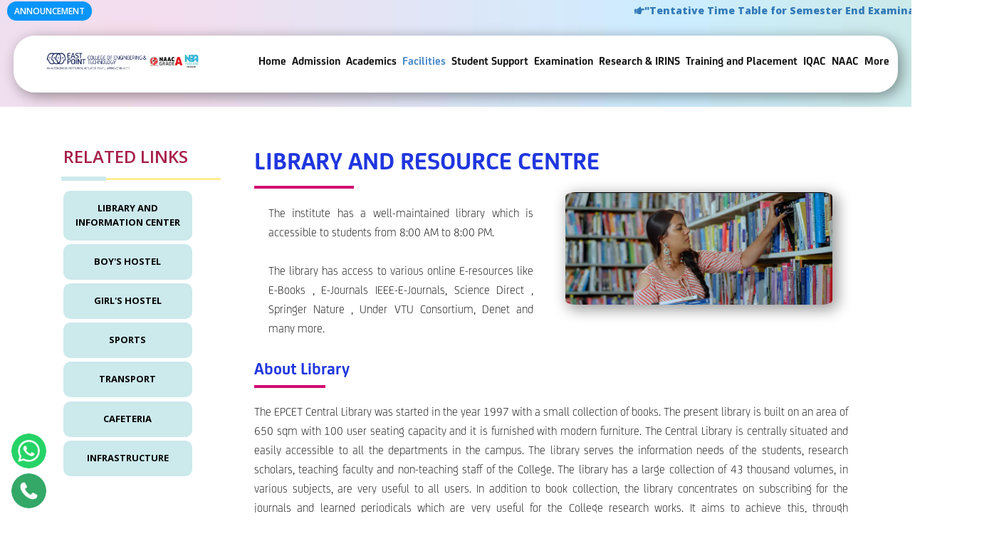

--- FILE ---
content_type: text/html; charset=UTF-8
request_url: https://epcet.edu.in/library_and_information_center/
body_size: 38144
content:
<!DOCTYPE html>
<html style="font-size: 16px;" lang="en">

<head>
  <meta name="viewport" content="width=device-width, initial-scale=1.0">
  <meta charset="utf-8">
  <meta name="keywords" content="About us">
  <meta name="description" content="">
  <title>EPCET-East Point College of Engineering and Technology</title>
    <link rel="shortcut icon" href="https://epcet.edu.in/wp-content/uploads/2024/06/android-icon-144x144-1.png" type="image/x-icon">
    
  <link rel="stylesheet" href="https://epcet.edu.in/wp-content/themes/epgi_websites/futurea.css" media="screen">
  <link rel="stylesheet" href="https://epcet.edu.in/wp-content/themes/epgi_websites/main.css" media="screen">
  <link rel="stylesheet" href="https://epcet.edu.in/wp-content/themes/epgi_websites/style.css">
    <link rel="stylesheet" href="https://cdnjs.cloudflare.com/ajax/libs/font-awesome/4.7.0/css/font-awesome.min.css">
  <script class="u-script" type="text/javascript" src="https://epcet.edu.in/wp-content/themes/epgi_websites/jquery.js" "="" defer=""></script>
    <script class=" u-script" type="text/javascript" src="https://epcet.edu.in/wp-content/themes/epgi_websites/futurea.js" "="" defer=""></script>
     <script class=" u-script" type="text/javascript" src="https://epcet.edu.in/wp-content/themes/epgi_websites/customjsmohit.js" "="" defer=""></script>
    <meta name="title" content="EPCET">
<meta name="description" content="East Point Group of Institutions, located in East Bangalore is a premier group offering quality education in varied disciplines of Humanities, Arts, Science, Health Sciences, Pharma Sciences, Medical Sciences and Higher Education. Founded in 1998 under the logo of MG Charitable Trust, the Group is committed to promoting social, cultural and educational aspirations of all the sectors of the society.">
<meta name="keywords" content="Futurea Website, Eastpoint, EPCET, Engineering">
<meta name="robots" content="index, nofollow">
<meta http-equiv="Content-Type" content="text/html; charset=utf-8">
<meta name="language" content="English">
<meta name="revisit-after" content="1 days">
<meta name='robots' content='max-image-preview:large' />
<link rel="alternate" title="oEmbed (JSON)" type="application/json+oembed" href="https://epcet.edu.in/wp-json/oembed/1.0/embed?url=https%3A%2F%2Fepcet.edu.in%2Flibrary_and_information_center%2F" />
<link rel="alternate" title="oEmbed (XML)" type="text/xml+oembed" href="https://epcet.edu.in/wp-json/oembed/1.0/embed?url=https%3A%2F%2Fepcet.edu.in%2Flibrary_and_information_center%2F&#038;format=xml" />
<style id='wp-img-auto-sizes-contain-inline-css' type='text/css'>
img:is([sizes=auto i],[sizes^="auto," i]){contain-intrinsic-size:3000px 1500px}
/*# sourceURL=wp-img-auto-sizes-contain-inline-css */
</style>
<style id='wp-emoji-styles-inline-css' type='text/css'>

	img.wp-smiley, img.emoji {
		display: inline !important;
		border: none !important;
		box-shadow: none !important;
		height: 1em !important;
		width: 1em !important;
		margin: 0 0.07em !important;
		vertical-align: -0.1em !important;
		background: none !important;
		padding: 0 !important;
	}
/*# sourceURL=wp-emoji-styles-inline-css */
</style>
<style id='wp-block-library-inline-css' type='text/css'>
:root{--wp-block-synced-color:#7a00df;--wp-block-synced-color--rgb:122,0,223;--wp-bound-block-color:var(--wp-block-synced-color);--wp-editor-canvas-background:#ddd;--wp-admin-theme-color:#007cba;--wp-admin-theme-color--rgb:0,124,186;--wp-admin-theme-color-darker-10:#006ba1;--wp-admin-theme-color-darker-10--rgb:0,107,160.5;--wp-admin-theme-color-darker-20:#005a87;--wp-admin-theme-color-darker-20--rgb:0,90,135;--wp-admin-border-width-focus:2px}@media (min-resolution:192dpi){:root{--wp-admin-border-width-focus:1.5px}}.wp-element-button{cursor:pointer}:root .has-very-light-gray-background-color{background-color:#eee}:root .has-very-dark-gray-background-color{background-color:#313131}:root .has-very-light-gray-color{color:#eee}:root .has-very-dark-gray-color{color:#313131}:root .has-vivid-green-cyan-to-vivid-cyan-blue-gradient-background{background:linear-gradient(135deg,#00d084,#0693e3)}:root .has-purple-crush-gradient-background{background:linear-gradient(135deg,#34e2e4,#4721fb 50%,#ab1dfe)}:root .has-hazy-dawn-gradient-background{background:linear-gradient(135deg,#faaca8,#dad0ec)}:root .has-subdued-olive-gradient-background{background:linear-gradient(135deg,#fafae1,#67a671)}:root .has-atomic-cream-gradient-background{background:linear-gradient(135deg,#fdd79a,#004a59)}:root .has-nightshade-gradient-background{background:linear-gradient(135deg,#330968,#31cdcf)}:root .has-midnight-gradient-background{background:linear-gradient(135deg,#020381,#2874fc)}:root{--wp--preset--font-size--normal:16px;--wp--preset--font-size--huge:42px}.has-regular-font-size{font-size:1em}.has-larger-font-size{font-size:2.625em}.has-normal-font-size{font-size:var(--wp--preset--font-size--normal)}.has-huge-font-size{font-size:var(--wp--preset--font-size--huge)}.has-text-align-center{text-align:center}.has-text-align-left{text-align:left}.has-text-align-right{text-align:right}.has-fit-text{white-space:nowrap!important}#end-resizable-editor-section{display:none}.aligncenter{clear:both}.items-justified-left{justify-content:flex-start}.items-justified-center{justify-content:center}.items-justified-right{justify-content:flex-end}.items-justified-space-between{justify-content:space-between}.screen-reader-text{border:0;clip-path:inset(50%);height:1px;margin:-1px;overflow:hidden;padding:0;position:absolute;width:1px;word-wrap:normal!important}.screen-reader-text:focus{background-color:#ddd;clip-path:none;color:#444;display:block;font-size:1em;height:auto;left:5px;line-height:normal;padding:15px 23px 14px;text-decoration:none;top:5px;width:auto;z-index:100000}html :where(.has-border-color){border-style:solid}html :where([style*=border-top-color]){border-top-style:solid}html :where([style*=border-right-color]){border-right-style:solid}html :where([style*=border-bottom-color]){border-bottom-style:solid}html :where([style*=border-left-color]){border-left-style:solid}html :where([style*=border-width]){border-style:solid}html :where([style*=border-top-width]){border-top-style:solid}html :where([style*=border-right-width]){border-right-style:solid}html :where([style*=border-bottom-width]){border-bottom-style:solid}html :where([style*=border-left-width]){border-left-style:solid}html :where(img[class*=wp-image-]){height:auto;max-width:100%}:where(figure){margin:0 0 1em}html :where(.is-position-sticky){--wp-admin--admin-bar--position-offset:var(--wp-admin--admin-bar--height,0px)}@media screen and (max-width:600px){html :where(.is-position-sticky){--wp-admin--admin-bar--position-offset:0px}}

/*# sourceURL=wp-block-library-inline-css */
</style><style id='global-styles-inline-css' type='text/css'>
:root{--wp--preset--aspect-ratio--square: 1;--wp--preset--aspect-ratio--4-3: 4/3;--wp--preset--aspect-ratio--3-4: 3/4;--wp--preset--aspect-ratio--3-2: 3/2;--wp--preset--aspect-ratio--2-3: 2/3;--wp--preset--aspect-ratio--16-9: 16/9;--wp--preset--aspect-ratio--9-16: 9/16;--wp--preset--color--black: #000000;--wp--preset--color--cyan-bluish-gray: #abb8c3;--wp--preset--color--white: #ffffff;--wp--preset--color--pale-pink: #f78da7;--wp--preset--color--vivid-red: #cf2e2e;--wp--preset--color--luminous-vivid-orange: #ff6900;--wp--preset--color--luminous-vivid-amber: #fcb900;--wp--preset--color--light-green-cyan: #7bdcb5;--wp--preset--color--vivid-green-cyan: #00d084;--wp--preset--color--pale-cyan-blue: #8ed1fc;--wp--preset--color--vivid-cyan-blue: #0693e3;--wp--preset--color--vivid-purple: #9b51e0;--wp--preset--gradient--vivid-cyan-blue-to-vivid-purple: linear-gradient(135deg,rgb(6,147,227) 0%,rgb(155,81,224) 100%);--wp--preset--gradient--light-green-cyan-to-vivid-green-cyan: linear-gradient(135deg,rgb(122,220,180) 0%,rgb(0,208,130) 100%);--wp--preset--gradient--luminous-vivid-amber-to-luminous-vivid-orange: linear-gradient(135deg,rgb(252,185,0) 0%,rgb(255,105,0) 100%);--wp--preset--gradient--luminous-vivid-orange-to-vivid-red: linear-gradient(135deg,rgb(255,105,0) 0%,rgb(207,46,46) 100%);--wp--preset--gradient--very-light-gray-to-cyan-bluish-gray: linear-gradient(135deg,rgb(238,238,238) 0%,rgb(169,184,195) 100%);--wp--preset--gradient--cool-to-warm-spectrum: linear-gradient(135deg,rgb(74,234,220) 0%,rgb(151,120,209) 20%,rgb(207,42,186) 40%,rgb(238,44,130) 60%,rgb(251,105,98) 80%,rgb(254,248,76) 100%);--wp--preset--gradient--blush-light-purple: linear-gradient(135deg,rgb(255,206,236) 0%,rgb(152,150,240) 100%);--wp--preset--gradient--blush-bordeaux: linear-gradient(135deg,rgb(254,205,165) 0%,rgb(254,45,45) 50%,rgb(107,0,62) 100%);--wp--preset--gradient--luminous-dusk: linear-gradient(135deg,rgb(255,203,112) 0%,rgb(199,81,192) 50%,rgb(65,88,208) 100%);--wp--preset--gradient--pale-ocean: linear-gradient(135deg,rgb(255,245,203) 0%,rgb(182,227,212) 50%,rgb(51,167,181) 100%);--wp--preset--gradient--electric-grass: linear-gradient(135deg,rgb(202,248,128) 0%,rgb(113,206,126) 100%);--wp--preset--gradient--midnight: linear-gradient(135deg,rgb(2,3,129) 0%,rgb(40,116,252) 100%);--wp--preset--font-size--small: 13px;--wp--preset--font-size--medium: 20px;--wp--preset--font-size--large: 36px;--wp--preset--font-size--x-large: 42px;--wp--preset--spacing--20: 0.44rem;--wp--preset--spacing--30: 0.67rem;--wp--preset--spacing--40: 1rem;--wp--preset--spacing--50: 1.5rem;--wp--preset--spacing--60: 2.25rem;--wp--preset--spacing--70: 3.38rem;--wp--preset--spacing--80: 5.06rem;--wp--preset--shadow--natural: 6px 6px 9px rgba(0, 0, 0, 0.2);--wp--preset--shadow--deep: 12px 12px 50px rgba(0, 0, 0, 0.4);--wp--preset--shadow--sharp: 6px 6px 0px rgba(0, 0, 0, 0.2);--wp--preset--shadow--outlined: 6px 6px 0px -3px rgb(255, 255, 255), 6px 6px rgb(0, 0, 0);--wp--preset--shadow--crisp: 6px 6px 0px rgb(0, 0, 0);}:where(.is-layout-flex){gap: 0.5em;}:where(.is-layout-grid){gap: 0.5em;}body .is-layout-flex{display: flex;}.is-layout-flex{flex-wrap: wrap;align-items: center;}.is-layout-flex > :is(*, div){margin: 0;}body .is-layout-grid{display: grid;}.is-layout-grid > :is(*, div){margin: 0;}:where(.wp-block-columns.is-layout-flex){gap: 2em;}:where(.wp-block-columns.is-layout-grid){gap: 2em;}:where(.wp-block-post-template.is-layout-flex){gap: 1.25em;}:where(.wp-block-post-template.is-layout-grid){gap: 1.25em;}.has-black-color{color: var(--wp--preset--color--black) !important;}.has-cyan-bluish-gray-color{color: var(--wp--preset--color--cyan-bluish-gray) !important;}.has-white-color{color: var(--wp--preset--color--white) !important;}.has-pale-pink-color{color: var(--wp--preset--color--pale-pink) !important;}.has-vivid-red-color{color: var(--wp--preset--color--vivid-red) !important;}.has-luminous-vivid-orange-color{color: var(--wp--preset--color--luminous-vivid-orange) !important;}.has-luminous-vivid-amber-color{color: var(--wp--preset--color--luminous-vivid-amber) !important;}.has-light-green-cyan-color{color: var(--wp--preset--color--light-green-cyan) !important;}.has-vivid-green-cyan-color{color: var(--wp--preset--color--vivid-green-cyan) !important;}.has-pale-cyan-blue-color{color: var(--wp--preset--color--pale-cyan-blue) !important;}.has-vivid-cyan-blue-color{color: var(--wp--preset--color--vivid-cyan-blue) !important;}.has-vivid-purple-color{color: var(--wp--preset--color--vivid-purple) !important;}.has-black-background-color{background-color: var(--wp--preset--color--black) !important;}.has-cyan-bluish-gray-background-color{background-color: var(--wp--preset--color--cyan-bluish-gray) !important;}.has-white-background-color{background-color: var(--wp--preset--color--white) !important;}.has-pale-pink-background-color{background-color: var(--wp--preset--color--pale-pink) !important;}.has-vivid-red-background-color{background-color: var(--wp--preset--color--vivid-red) !important;}.has-luminous-vivid-orange-background-color{background-color: var(--wp--preset--color--luminous-vivid-orange) !important;}.has-luminous-vivid-amber-background-color{background-color: var(--wp--preset--color--luminous-vivid-amber) !important;}.has-light-green-cyan-background-color{background-color: var(--wp--preset--color--light-green-cyan) !important;}.has-vivid-green-cyan-background-color{background-color: var(--wp--preset--color--vivid-green-cyan) !important;}.has-pale-cyan-blue-background-color{background-color: var(--wp--preset--color--pale-cyan-blue) !important;}.has-vivid-cyan-blue-background-color{background-color: var(--wp--preset--color--vivid-cyan-blue) !important;}.has-vivid-purple-background-color{background-color: var(--wp--preset--color--vivid-purple) !important;}.has-black-border-color{border-color: var(--wp--preset--color--black) !important;}.has-cyan-bluish-gray-border-color{border-color: var(--wp--preset--color--cyan-bluish-gray) !important;}.has-white-border-color{border-color: var(--wp--preset--color--white) !important;}.has-pale-pink-border-color{border-color: var(--wp--preset--color--pale-pink) !important;}.has-vivid-red-border-color{border-color: var(--wp--preset--color--vivid-red) !important;}.has-luminous-vivid-orange-border-color{border-color: var(--wp--preset--color--luminous-vivid-orange) !important;}.has-luminous-vivid-amber-border-color{border-color: var(--wp--preset--color--luminous-vivid-amber) !important;}.has-light-green-cyan-border-color{border-color: var(--wp--preset--color--light-green-cyan) !important;}.has-vivid-green-cyan-border-color{border-color: var(--wp--preset--color--vivid-green-cyan) !important;}.has-pale-cyan-blue-border-color{border-color: var(--wp--preset--color--pale-cyan-blue) !important;}.has-vivid-cyan-blue-border-color{border-color: var(--wp--preset--color--vivid-cyan-blue) !important;}.has-vivid-purple-border-color{border-color: var(--wp--preset--color--vivid-purple) !important;}.has-vivid-cyan-blue-to-vivid-purple-gradient-background{background: var(--wp--preset--gradient--vivid-cyan-blue-to-vivid-purple) !important;}.has-light-green-cyan-to-vivid-green-cyan-gradient-background{background: var(--wp--preset--gradient--light-green-cyan-to-vivid-green-cyan) !important;}.has-luminous-vivid-amber-to-luminous-vivid-orange-gradient-background{background: var(--wp--preset--gradient--luminous-vivid-amber-to-luminous-vivid-orange) !important;}.has-luminous-vivid-orange-to-vivid-red-gradient-background{background: var(--wp--preset--gradient--luminous-vivid-orange-to-vivid-red) !important;}.has-very-light-gray-to-cyan-bluish-gray-gradient-background{background: var(--wp--preset--gradient--very-light-gray-to-cyan-bluish-gray) !important;}.has-cool-to-warm-spectrum-gradient-background{background: var(--wp--preset--gradient--cool-to-warm-spectrum) !important;}.has-blush-light-purple-gradient-background{background: var(--wp--preset--gradient--blush-light-purple) !important;}.has-blush-bordeaux-gradient-background{background: var(--wp--preset--gradient--blush-bordeaux) !important;}.has-luminous-dusk-gradient-background{background: var(--wp--preset--gradient--luminous-dusk) !important;}.has-pale-ocean-gradient-background{background: var(--wp--preset--gradient--pale-ocean) !important;}.has-electric-grass-gradient-background{background: var(--wp--preset--gradient--electric-grass) !important;}.has-midnight-gradient-background{background: var(--wp--preset--gradient--midnight) !important;}.has-small-font-size{font-size: var(--wp--preset--font-size--small) !important;}.has-medium-font-size{font-size: var(--wp--preset--font-size--medium) !important;}.has-large-font-size{font-size: var(--wp--preset--font-size--large) !important;}.has-x-large-font-size{font-size: var(--wp--preset--font-size--x-large) !important;}
/*# sourceURL=global-styles-inline-css */
</style>

<style id='classic-theme-styles-inline-css' type='text/css'>
/*! This file is auto-generated */
.wp-block-button__link{color:#fff;background-color:#32373c;border-radius:9999px;box-shadow:none;text-decoration:none;padding:calc(.667em + 2px) calc(1.333em + 2px);font-size:1.125em}.wp-block-file__button{background:#32373c;color:#fff;text-decoration:none}
/*# sourceURL=/wp-includes/css/classic-themes.min.css */
</style>
<link rel='stylesheet' id='slick-style-css' href='https://epcet.edu.in/wp-content/plugins/blog-designer-pack/assets/css/slick.css?ver=3.4.5' type='text/css' media='all' />
<link rel='stylesheet' id='bdp-public-style-css' href='https://epcet.edu.in/wp-content/plugins/blog-designer-pack/assets/css/bdp-public.css?ver=3.4.5' type='text/css' media='all' />
<link rel='stylesheet' id='contact-form-7-css' href='https://epcet.edu.in/wp-content/plugins/contact-form-7/includes/css/styles.css?ver=5.9.6' type='text/css' media='all' />
<link rel='stylesheet' id='responsive-lightbox-swipebox-css' href='https://epcet.edu.in/wp-content/plugins/responsive-lightbox/assets/swipebox/swipebox.min.css?ver=2.4.7' type='text/css' media='all' />
<link rel='stylesheet' id='siteorigin-panels-front-css' href='https://epcet.edu.in/wp-content/plugins/siteorigin-panels/css/front-flex.min.css?ver=2.29.17' type='text/css' media='all' />
<link rel='stylesheet' id='fstm_style_frontend-css' href='https://epcet.edu.in/wp-content/plugins/tabs-maker/css/fs_style_frontend.css?ver=6.9' type='text/css' media='all' />
<link rel='stylesheet' id='tablepress-default-css' href='https://epcet.edu.in/wp-content/plugins/tablepress/css/build/default.css?ver=2.3.2' type='text/css' media='all' />
<link rel='stylesheet' id='fstm_font_awesome_style-css' href='https://epcet.edu.in/wp-content/plugins/tabs-maker/css/font-awesome/css/fontawesome-all.css?ver=6.9' type='text/css' media='all' />
<script type="text/javascript" src="https://epcet.edu.in/wp-includes/js/jquery/jquery.min.js?ver=3.7.1" id="jquery-core-js"></script>
<script type="text/javascript" src="https://epcet.edu.in/wp-includes/js/jquery/jquery-migrate.min.js?ver=3.4.1" id="jquery-migrate-js"></script>
<script type="text/javascript" src="https://epcet.edu.in/wp-content/plugins/responsive-lightbox/assets/swipebox/jquery.swipebox.min.js?ver=2.4.7" id="responsive-lightbox-swipebox-js"></script>
<script type="text/javascript" src="https://epcet.edu.in/wp-includes/js/underscore.min.js?ver=1.13.7" id="underscore-js"></script>
<script type="text/javascript" src="https://epcet.edu.in/wp-content/plugins/responsive-lightbox/assets/infinitescroll/infinite-scroll.pkgd.min.js?ver=6.9" id="responsive-lightbox-infinite-scroll-js"></script>
<script type="text/javascript" id="responsive-lightbox-js-before">
/* <![CDATA[ */
var rlArgs = {"script":"swipebox","selector":"lightbox","customEvents":"","activeGalleries":true,"animation":true,"hideCloseButtonOnMobile":false,"removeBarsOnMobile":false,"hideBars":true,"hideBarsDelay":5000,"videoMaxWidth":1080,"useSVG":true,"loopAtEnd":false,"woocommerce_gallery":false,"ajaxurl":"https:\/\/epcet.edu.in\/wp-admin\/admin-ajax.php","nonce":"7b91e72df0","preview":false,"postId":157,"scriptExtension":false};

//# sourceURL=responsive-lightbox-js-before
/* ]]> */
</script>
<script type="text/javascript" src="https://epcet.edu.in/wp-content/plugins/responsive-lightbox/js/front.js?ver=2.4.7" id="responsive-lightbox-js"></script>
<link rel="https://api.w.org/" href="https://epcet.edu.in/wp-json/" /><link rel="alternate" title="JSON" type="application/json" href="https://epcet.edu.in/wp-json/wp/v2/pages/157" /><link rel="EditURI" type="application/rsd+xml" title="RSD" href="https://epcet.edu.in/xmlrpc.php?rsd" />
<meta name="generator" content="WordPress 6.9" />
<link rel="canonical" href="https://epcet.edu.in/library_and_information_center/" />
<link rel='shortlink' href='https://epcet.edu.in/?p=157' />
  <script type="text/javascript">
  jQuery(document).ready(function() {
    if(jQuery('body').width() < 450) { 
      jQuery('body #fs_tab').addClass('fs_mobi');
    } else {
      jQuery('body #fs_tab').removeClass('fs_mobi');
    }
      });

     jQuery(window).resize(function(){
     if(jQuery('body').width() < 450) { 
      jQuery('body #fs_tab').addClass('fs_mobi');
     } else {
      jQuery('body #fs_tab').removeClass('fs_mobi');
    }
      });  
  </script>
  <style media="all" id="siteorigin-panels-layouts-head">/* Layout 157 */ #pgc-157-0-0 { width:25%;width:calc(25% - ( 0.75 * 30px ) ) } #pgc-157-0-1 { width:75%;width:calc(75% - ( 0.25 * 30px ) ) } #pl-157 .so-panel { margin-bottom:30px } #pl-157 .so-panel:last-of-type { margin-bottom:0px } #pg-157-0.panel-has-style > .panel-row-style, #pg-157-0.panel-no-style { -webkit-align-items:flex-start;align-items:flex-start } #pgc-157-0-0 { align-self:auto } @media (max-width:780px){ #pg-157-0.panel-no-style, #pg-157-0.panel-has-style > .panel-row-style, #pg-157-0 { -webkit-flex-direction:column;-ms-flex-direction:column;flex-direction:column } #pg-157-0 > .panel-grid-cell , #pg-157-0 > .panel-row-style > .panel-grid-cell { width:100%;margin-right:0 } #pgc-157-0-0 { margin-bottom:30px } #pl-157 .panel-grid-cell { padding:0 } #pl-157 .panel-grid .panel-grid-cell-empty { display:none } #pl-157 .panel-grid .panel-grid-cell-mobile-last { margin-bottom:0px }  } </style><meta name="author" content="futurea, real-supreme">
    <link rel="stylesheet" href="https://maxcdn.bootstrapcdn.com/bootstrap/3.4.1/css/bootstrap.min.css">
  <script src="https://ajax.googleapis.com/ajax/libs/jquery/3.6.4/jquery.min.js"></script>
  <script src="https://maxcdn.bootstrapcdn.com/bootstrap/3.4.1/js/bootstrap.min.js"></script>
<!-- Global site tag (gtag.js) - Google Analytics -->
<script async src="https://www.googletagmanager.com/gtag/js?id=G-4T149R2SDD"></script>
<script>
  window.dataLayer = window.dataLayer || [];
  function gtag(){dataLayer.push(arguments);}
  gtag('js', new Date());

  gtag('config', 'G-4T149R2SDD');
</script>
<!-- Global site tag (gtag.js) - Google Ads: 687600302 -->
<!-- Google tag (gtag.js) -->
<script async src="https://www.googletagmanager.com/gtag/js?id=AW-687600302"></script>
<script>
  window.dataLayer = window.dataLayer || [];
  function gtag(){dataLayer.push(arguments);}
  gtag('js', new Date());

  gtag('config', 'AW-687600302');
</script>
    <link id=" u-theme-google-font" rel="stylesheet"
    href="https://fonts.googleapis.com/css?family=Roboto:100,100i,300,300i,400,400i,500,500i,700,700i,900,900i|Open+Sans:300,300i,400,400i,500,500i,600,600i,700,700i,800,800i">





    <script type="application/ld+json">{
        "@context": "http://schema.org",
        "@type": "Organization",
        "name": "EPCET-Futurea",
        "logo": "images/epcet.png",
        "sameAs": [
                "https://facebook.come",
                "https://twitter.com",
                "https://instagram.com"
        ]
}</script>
<!-- script for bing ads -->
<script>
  (function(w,d,t,r,u)
  {
    var f,n,i;
    w[u]=w[u]||[],f=function()
    {
      var o={ti:"343187675", enableAutoSpaTracking: true};
      o.q=w[u],w[u]=new UET(o),w[u].push("pageLoad")
    },
    n=d.createElement(t),n.src=r,n.async=1,n.onload=n.onreadystatechange=function()
    {
      var s=this.readyState;
      s&&s!=="loaded"&&s!=="complete"||(f(),n.onload=n.onreadystatechange=null)
    },
    i=d.getElementsByTagName(t)[0],i.parentNode.insertBefore(n,i)
  })
  (window,document,"script","//bat.bing.com/bat.js","uetq");
</script>
<!-- script for bing ads end here -->
  <meta name="theme-color" content="#478ac9">
  <meta name="twitter:site" content="@">
  <meta name="twitter:card" content="summary_large_image">
  <meta name="twitter:title" content="main">
  <meta name="twitter:description" content="EPCET-Futurea">
  <meta property="og:title" content="main">
  <meta property="og:type" content="website">
  


<!-- Google Tag Manager -->
<script>(function(w,d,s,l,i){w[l]=w[l]||[];w[l].push({'gtm.start':
new Date().getTime(),event:'gtm.js'});var f=d.getElementsByTagName(s)[0],
j=d.createElement(s),dl=l!='dataLayer'?'&l='+l:'';j.async=true;j.src=
'https://www.googletagmanager.com/gtm.js?id='+i+dl;f.parentNode.insertBefore(j,f);
})(window,document,'script','dataLayer','GTM-NVRBGZ2');</script>
<!-- End Google Tag Manager -->



</head>

<body data-home-page="main.html" data-home-page-title="main" class="u-body u-xl-mode" data-lang="en">
    <!-- Google Tag Manager (noscript) -->
<noscript><iframe src="https://www.googletagmanager.com/ns.html?id=GTM-NVRBGZ2"
height="0" width="0" style="display:none;visibility:hidden"></iframe></noscript>
<!-- End Google Tag Manager (noscript) -->
  <header class="u-clearfix u-header u-image u-sticky u-sticky-6bf5 u-header" id="sec-7632" data-image-width="554"
    data-image-height="1080">
      
      <div class="top_marquee_links">
          <div class="ancmnt_blink"><span>ANNOUNCEMENT</span>
          </div> 
          <marquee behavior="scroll" direction="left" onmouseover="this.stop();" onmouseout="this.start();">
              <ul class="marquee_lists_ul">
					<li><a href="https://epcet.edu.in/exam/" ><i class="fa fa-hand-o-right" aria-hidden="true"></i>"Tentative Time Table for Semester End Examination DEC-2025-JAN 2026"</a></li>
					<li><a href="https://epcet.edu.in/exam/" ><i class="fa fa-hand-o-right" aria-hidden="true"></i>"Time Table for 1st Sem Backlog Students"</a></li>					
					<li><a href="https://epcet.edu.in/exam/" ><i class="fa fa-hand-o-right" aria-hidden="true"></i>" Revised Schedule for UG III Semester End Examination Dec 2025 -Jan 2026."</a></li>										  
						<li><a href="https://epcet.edu.in/wp-content/uploads/2025/09/Ist-Year-Time_Table_2025_26_Odd-Sem.pdf" target=_"blank"><i class="fa fa-hand-o-right" aria-hidden="true"></i>" Ist Year Time-Table 2025-26 Odd Semester"</a></li>
						<li><a href="https://epcet.edu.in/1st-year-student-list/"><i class="fa fa-hand-o-right" aria-hidden="true"></i>"Ist Year Student List"</a></li>
						<li><a href="https://epcet.edu.in/aicte-idea-lab/"><i class="fa fa-hand-o-right" aria-hidden="true"></i>"AICTE IDEA Lab Tender Notice"</a></li>
						<li><a href="https://epcet.edu.in/wp-content/uploads/2024/12/AIKYA-2024-brochure.pdf" target=_"blank"><i class="fa fa-hand-o-right" aria-hidden="true"></i>"National Level Technical Fest-AIKYA 2024"</a></li>
						
              </ul> 
          </marquee>
      </div>   
      
    <div class="u-clearfix u-sheet u-valign-middle u-sheet-1">
      <div class="u-container-style u-expanded-width-xs u-group u-radius-30 u-shape-round u-white u-group-1">
        <div class="u-container-layout u-container-layout-1 new_epcet_menubar for_naac_autonomous_logo">
          <a href="https://epcet.edu.in/" data-page-id="2797700" class="u-image u-logo u-image-1 mera_logo" data-image-width="1920"
            data-image-height="200" title="main">
<!--    <img src="https://epcet.edu.in/wp-content/uploads/2023/09/epcet.png" class="u-logo-image u-logo-image-1" alt="epcetlogo" loading="lazy"> -->
		<img src="https://epcet.edu.in/wp-content/uploads/2025/05/2500-300.webp" class="u-logo-image u-logo-image-1" alt="epcetlogo" loading="lazy">

          </a>
          <nav class="u-menu u-menu-dropdown u-offcanvas u-menu-1" data-responsive-from="MD">
            <div class="menu-collapse u-custom-font"
              style="font-size: 1rem; letter-spacing: 0px; font-family: FSJoey-Bold;">
              <a class="u-button-style u-custom-left-right-menu-spacing u-custom-padding-bottom u-custom-top-bottom-menu-spacing u-nav-link u-text-active-palette-1-base u-text-hover-palette-2-base"
                href="#">
                <svg class="u-svg-link" viewBox="0 0 24 24">
                  <use xmlns:xlink="http://www.w3.org/1999/xlink" xlink:href="#menu-hamburger"></use>
                </svg>
                <svg class="u-svg-content" version="1.1" id="menu-hamburger" viewBox="0 0 16 16" x="0px" y="0px"
                  xmlns:xlink="http://www.w3.org/1999/xlink" xmlns="http://www.w3.org/2000/svg">
                  <g>
                    <rect y="1" width="16" height="2"></rect>
                    <rect y="7" width="16" height="2"></rect>
                    <rect y="13" width="16" height="2"></rect>
                  </g>
                </svg>
              </a>
            </div>
            <div class="u-custom-menu u-nav-container">
                
                 <!--desktop menu new start -->
                
              <ul class="u-custom-font u-nav u-spacing-0 u-unstyled u-nav-1">
                                   <li class="u-nav-item"><a
                    class="u-button-style u-nav-link u-text-active-palette-1-base u-text-hover-palette-2-base epcet_menu_hd" href="/"
                    style="padding: 10px 11px;">Home</a>
                  <div class="u-nav-popup">
                    <ul class="u-custom-font u-h-spacing-11 u-nav u-unstyled u-v-spacing-10 u-nav-3">
                      <li class="u-nav-item"><a class="u-button-style u-nav-link u-white menu_border_top" href="https://epcet.edu.in/about-epcet/">About EPCET</a>
                      </li>
                      <li class="u-nav-item"><a class="u-button-style u-nav-link u-white" href="https://epcet.edu.in/about-epgi/">About EPGI</a>
                      </li>
                      <li class="u-nav-item"><a class="u-button-style u-nav-link u-white" href="https://epcet.edu.in/vision-mission-and-objectives/">Vision, Mission and Quality Policy</a>
                      </li>
                      <li class="u-nav-item"><a class="u-button-style u-nav-link u-white" href="#">Message</a>
                      <!--inner new submenu menu by mohit -->
                      <div class="u-nav-popup inner_mohit_submenu">
                      <ul class="u-custom-font u-h-spacing-11 u-nav u-unstyled u-v-spacing-10 u-nav-3">
                        <li class="u-nav-item"><a class="u-button-style u-nav-link u-white menu_border_top" href="https://epcet.edu.in/chairperson-message/">Message From Chair Person EPGI</a>
                        </li>
                          <li class="u-nav-item"><a class="u-button-style u-nav-link u-white" href="https://epcet.edu.in/ceo1/">Message From CEO</a>
                        </li>
                          <li class="u-nav-item"><a class="u-button-style u-nav-link u-white" href="https://epcet.edu.in/ceo2/">Message From CEO</a>
                        </li>
<!--                         <li class="u-nav-item"><a class="u-button-style u-nav-link u-white" href="https://epcet.edu.in/message_from_svp/">Message From Sr. Vice President</a>
                        </li> -->
                        <li class="u-nav-item"><a class="u-button-style u-nav-link u-white menu_border_bottom" href="https://epcet.edu.in/principal-epcet/">Message From Principal, EPCET</a>
                        </li>
                        
                      </ul>
                    </div>
                      <!--inner new submenu menu end here-->
                      </li>
                      <li class="u-nav-item"><a class="u-button-style u-nav-link u-white" href="#">Governance</a>
                        <!--inner new submenu menu -->
                      <div class="u-nav-popup inner_mohit_submenu">
                      <ul class="u-custom-font u-h-spacing-11 u-nav u-unstyled u-v-spacing-10 u-nav-3">
                        <li class="u-nav-item"><a class="u-button-style u-nav-link u-white menu_border_top menu_border_bottom" href="https://epcet.edu.in/governing-council-members/">Governing Council Members</a>
                        </li>
                        
                      </ul>
                    </div>
                      <!--inner new submenu menu end here-->
                      </li>
                      <li class="u-nav-item"><a class="u-button-style u-nav-link u-white" href="#">Deans</a>
                        <!--inner new submenu menu  -->
                      <div class="u-nav-popup inner_mohit_submenu">
                      <ul class="u-custom-font u-h-spacing-11 u-nav u-unstyled u-v-spacing-10 u-nav-3">
                        <li class="u-nav-item"><a class="u-button-style u-nav-link u-white menu_border_top" href="https://epcet.edu.in/dean-academics/">Dean Academics</a>
                        </li>
<!--                           <li class="u-nav-item"><a class="u-button-style u-nav-link u-white" href="https://epcet.edu.in/dean-iqac/">Dean IQAC</a>
                        </li> -->
                        <li class="u-nav-item"><a class="u-button-style u-nav-link u-white menu_border_bottom" href="https://epcet.edu.in/dean-research/">Dean Research</a>
                        </li>
<!--                         <li class="u-nav-item"><a class="u-button-style u-nav-link u-white menu_border_bottom" href="https://epcet.edu.in/dean-student-welfare/">Dean Student Welfare</a>
                        </li> -->
                        
                      </ul>
                    </div>
                      <!--inner new submenu menu end here-->
                      </li>
                      <li class="u-nav-item"><a class="u-button-style u-nav-link u-white" href="#">Administration</a>
                        <!--inner new submenu menu  -->
                      <div class="u-nav-popup inner_mohit_submenu">
                      <ul class="u-custom-font u-h-spacing-11 u-nav u-unstyled u-v-spacing-10 u-nav-3">
                        <li class="u-nav-item"><a class="u-button-style u-nav-link u-white menu_border_top" href="https://epcet.edu.in/principal/">Principal</a>
                        </li>
                        <li class="u-nav-item"><a class="u-button-style u-nav-link u-white menu_border_bottom" href="https://epcet.edu.in/key-functionaries/">Key Functionaries</a>
                        </li>
                        
                      </ul>
                    </div>
                      <!--inner new submenu menu end here-->
                      </li>
                      <li class="u-nav-item"><a class="u-button-style u-nav-link u-white" href="https://epcet.edu.in/wp-content/uploads/2023/12/NBA-Accreditation.pdf" alt="accreditation" target="_blank">Accreditation and Ranking</a>
                      </li>
                      <li class="u-nav-item"><a class="u-button-style u-nav-link u-white" href="https://epcet.edu.in/epcet_green_initiatives/">EPCET Green initiatives</a>
                      </li>
                      <li class="u-nav-item"><a class="u-button-style u-nav-link u-white" href="https://epcet.edu.in/employee_benefits/">Employee Benefits</a>
                      </li>
                       <li class="u-nav-item"><a class="u-button-style u-nav-link u-white" href="https://epcet.edu.in/reports-and-downloads/">Reports and Downloads</a>
                      </li>
                       <li class="u-nav-item"><a class="u-button-style u-nav-link u-white" href="https://epcet.edu.in/wp-content/uploads/2024/04/EPCET_Mandatory-Disclosure_2023_24.pdf" target="_blank">Mandatory Disclosure</a>
                      </li>
                       <li class="u-nav-item"><a class="u-button-style u-nav-link u-white menu_border_bottom" href="https://epcet.edu.in/contact-us/">Contact us</a>
                      </li>
                    </ul>
                  </div>
                </li>
                 <!--menu add for courses start html here-->
                   <li class="u-nav-item"><a
                    class="u-button-style u-nav-link u-text-active-palette-1-base u-text-hover-palette-2-base epcet_menu_hd"
                    style="padding: 10px 11px;">Admission</a>
                  <div class="u-nav-popup">
                    <ul class="u-custom-font u-h-spacing-11 u-nav u-unstyled u-v-spacing-10 u-nav-3">
                      <li class="u-nav-item"><a class="u-button-style u-nav-link u-white menu_border_top" href="https://epcet.edu.in/undergraduate-program/">Undergraduate program</a>
                      </li>
                      <li class="u-nav-item"><a class="u-button-style u-nav-link u-white" href="https://epcet.edu.in/post-graduate-program/"
                          rel="nofollow">Post Graduate program</a>
                      </li>
                      <li class="u-nav-item"><a class="u-button-style u-nav-link u-white" href="https://epcet.edu.in/research-programs/">Research program</a>
                      </li>
                      <li class="u-nav-item"><a class="u-button-style u-nav-link u-white" href="https://epcet.edu.in/wp-content/uploads/2024/11/EPCET-Singlepage-24-25.pdf" target="_blank">Prospectus</a>
                      </li>
                      <li class="u-nav-item"><a class="u-button-style u-nav-link u-white menu_border_bottom" href="https://epcet.edu.in/admission-help-desk/">Admission Help Desk/ contact</a>
                      </li>
                      
                      
                    </ul>
                  </div>
                </li>
                <!--menu add for courses html end here-->
                <li class="u-nav-item"><a
                    class="u-button-style u-nav-link u-text-active-palette-1-base u-text-hover-palette-2-base epcet_menu_hd"
                    style="padding: 10px 11px;">Academics </a>
                  <div class="u-nav-popup">
                    <ul class="u-custom-font u-h-spacing-11 u-nav u-unstyled u-v-spacing-10 u-nav-3">
                      <li class="u-nav-item"><a class="u-button-style u-nav-link u-white menu_border_top" href="#">Departments</a>
                        <!--inner new submenu menu  -->
                      <div class="u-nav-popup inner_mohit_submenu">
                      <ul class="u-custom-font u-h-spacing-11 u-nav u-unstyled u-v-spacing-10 u-nav-3">
                        <li class="u-nav-item"><a class="u-button-style u-nav-link u-white menu_border_top" href="https://epcet.edu.in/civil/">Civil Engineering</a>
                        </li>
                        <li class="u-nav-item"><a class="u-button-style u-nav-link u-white" href="https://epcet.edu.in/cse/">Computer Science and Engineering</a>
                        </li>
                        <li class="u-nav-item"><a class="u-button-style u-nav-link u-white" href="https://epcet.edu.in/ece/">Electronics and Communication Engineering</a>
                        </li>
                        <li class="u-nav-item"><a class="u-button-style u-nav-link u-white" href="https://epcet.edu.in/ai-ml/">Artificial Intelligence & Machine Learning </a>
                        </li>
                        <li class="u-nav-item"><a class="u-button-style u-nav-link u-white" href="https://epcet.edu.in/ai-ds/">Artificial Intelligence and Data Science</a>
                        </li>
                        <li class="u-nav-item"><a class="u-button-style u-nav-link u-white" href="https://epcet.edu.in/ise/">Information Science and Engineering</a>
                        </li>
                        <li class="u-nav-item"><a class="u-button-style u-nav-link u-white" href="https://epcet.edu.in/mech/">Mechanical Engineering</a>
                        </li>
                        <li class="u-nav-item"><a class="u-button-style u-nav-link u-white" href="https://epcet.edu.in/cs-iot/">Computer Science (IOT)</a>
                        </li>
                        <li class="u-nav-item"><a class="u-button-style u-nav-link u-white" href="https://epcet.edu.in/physics/">Physics</a>
                        </li>
                        <li class="u-nav-item"><a class="u-button-style u-nav-link u-white" href="https://epcet.edu.in/chemistry/">Chemistry</a>
                        </li>
                        <li class="u-nav-item"><a class="u-button-style u-nav-link u-white " href="https://epcet.edu.in/mathematics/">Mathematics</a>
                        </li>
						<li class="u-nav-item"><a class="u-button-style u-nav-link u-white menu_border_bottom" href="https://epcet.edu.in/humanities/">Humanities</a>
                        </li>
                        
                      </ul>
                    </div>
                      <!--inner new submenu menu end here-->
                      </li>
																																					  <li class="u-nav-item"><a class="u-button-style u-nav-link u-white" href="https://epcet.edu.in/wp-content/uploads/2026/01/COE-2ND-4T-SEM-2025-2026.pdf" target="_blank" rel="nofollow">Calendar of Events</a>
                      </li>
<!-- 					  <li class="u-nav-item"><a class="u-button-style u-nav-link u-white" href="https://epcet.edu.in/wp-content/uploads/2025/09/COE-Autnms-AY-2025_26-Aug-2025_Dec-2025.pdf" target="_blank" rel="nofollow">Calendar of Events</a>
                      </li> -->
                      <li class="u-nav-item"><a class="u-button-style u-nav-link u-white" href="#">Professional bodies</a>
                        <!--inner new submenu menu -->
                      <div class="u-nav-popup inner_mohit_submenu">
                      <ul class="u-custom-font u-h-spacing-11 u-nav u-unstyled u-v-spacing-10 u-nav-3">
                        <li class="u-nav-item"><a class="u-button-style u-nav-link u-white menu_border_top" href="https://epcet.edu.in/ieee/">IEEE</a>
                        </li>
                        <li class="u-nav-item"><a class="u-button-style u-nav-link u-white" href="https://epcet.edu.in/ici/">ICI</a>
                        </li>
                        <li class="u-nav-item"><a class="u-button-style u-nav-link u-white" href="https://epcet.edu.in/iif/">IIF</a>
                        </li>
                          <li class="u-nav-item"><a class="u-button-style u-nav-link u-white" href="https://epcet.edu.in/igbc/">IGBC</a>
                        </li>
						<li class="u-nav-item"><a class="u-button-style u-nav-link u-white menu_border_bottom" href="https://epcet.edu.in/wp-content/uploads/2024/11/CSE_IEEE-TEMS.pdf">IEEE TEMS</a>
                        </li>
                      </ul>
                    </div>
                      <!--inner new submenu menu end here-->
                      </li>
                      <li class="u-nav-item"><a class="u-button-style u-nav-link u-white " href="https://epcet.edu.in/industry-collaborations-and-mous/">Industry Collaborations and MOUS </a>
                          
<!--                           <div class="u-nav-popup new-mous-menu">
                      <ul class="u-custom-font u-h-spacing-11 u-nav u-unstyled u-v-spacing-10 u-nav-3">
                        <li class="u-nav-item"><a class="u-button-style u-nav-link u-white menu_border_top menu_border_bottom" href="https://epcet.edu.in/iiilp/">IIILP</a>
                        </li>
                        </ul>
                          </div> -->
                      </li>
                        <li class="u-nav-item"><a class="u-button-style u-nav-link u-white" href="https://epcet.edu.in/value-added-course/">Value Added Course </a>
                        </li>
						<li class="u-nav-item"><a class="u-button-style u-nav-link u-white menu_border_bottom" href="https://epcet.edu.in/wp-content/uploads/2025/10/Autonomous_regulations_EPCET.pdf" target="_blank">Regulations</a>
                        </li>																												   
<!-- 						<li class="u-nav-item"><a class="u-button-style u-nav-link u-white menu_border_bottom" href="https://epcet.edu.in/wp-content/uploads/2025/01/EPCET-Academic-regulations.pdf" target="_blank">Regulations</a>
                        </li> -->
                     
                    </ul>
                  </div>
                </li>
                <li class="u-nav-item"><a
                    class="u-button-style u-nav-link u-text-active-palette-1-base u-text-hover-palette-2-base epcet_menu_hd"
                    style="padding: 10px 11px;">Facilities </a>
                  <div class="u-nav-popup">
                    <ul class="u-custom-font u-h-spacing-11 u-nav u-unstyled u-v-spacing-10 u-nav-4">
					<li class="u-nav-item"><a class="u-button-style u-nav-link u-white menu_border_top"
                          href="https://epcet.edu.in/wp-content/uploads/2024/11/ICTpolicy.pdf" target="_blank">ICT Policy</a>
                      </li>
                      <li class="u-nav-item"><a class="u-button-style u-nav-link u-white "
                          href="https://epcet.edu.in/library_and_information_center/">Library</a>
                      </li>
                      <li class="u-nav-item"><a class="u-button-style u-nav-link u-white"
                          href="#">Hostel</a>
                            <!--inner new submenu menu  -->
                      <div class="u-nav-popup inner_mohit_submenu">
                      <ul class="u-custom-font u-h-spacing-11 u-nav u-unstyled u-v-spacing-10 u-nav-3">
                        <li class="u-nav-item"><a class="u-button-style u-nav-link u-white menu_border_top" href="https://epcet.edu.in/boys-hostel/">Boys Hostel</a>
                        </li>
                        <li class="u-nav-item"><a class="u-button-style u-nav-link u-white menu_border_bottom" href="https://epcet.edu.in/girls-hostel/">Girls Hostel</a>
                        </li>
                        
                      </ul>
                    </div>
                      <!--inner new submenu menu end here-->
                      </li>
                      <li class="u-nav-item"><a class="u-button-style u-nav-link u-white"
                          href="https://epcet.edu.in/sports/">Sports</a>
                      </li>
                      <li class="u-nav-item"><a class="u-button-style u-nav-link u-white"
                          href="https://epcet.edu.in/transport/">Transport</a>
                      </li>
                      <li class="u-nav-item"><a class="u-button-style u-nav-link u-white"
                          href="https://epcet.edu.in/cafeteria/">Cafeteria</a>
                      </li>
                      <li class="u-nav-item"><a class="u-button-style u-nav-link u-white menu_border_bottom"
                          href="https://epcet.edu.in/infrastructure/">Infrastructure</a>
                      </li>
                      
                    </ul>
                  </div>
                </li>
                <li class="u-nav-item"><a
                    class="u-button-style u-nav-link u-text-active-palette-1-base u-text-hover-palette-2-base epcet_menu_hd"
                     style="padding: 10px 11px;">Student Support</a>
                    <div class="u-nav-popup">
                      <ul class="u-custom-font u-h-spacing-11 u-nav u-unstyled u-v-spacing-10 u-nav-3">
                        <li class="u-nav-item"><a class="u-button-style u-nav-link u-white menu_border_top" href="https://epcet.edu.in/scholarships/">Scholarships</a>
                        </li>
                        <li class="u-nav-item"><a class="u-button-style u-nav-link u-white" href="https://epcet.edu.in/mentoring_scheme/">Mentoring Scheme</a>
                        </li>
                        <li class="u-nav-item"><a class="u-button-style u-nav-link u-white" href="https://epcet.edu.in/online_payment/">Fee Payment</a>
                        </li>
                        <li class="u-nav-item"><a class="u-button-style u-nav-link u-white" href="#">Mooc</a>
                          <!--inner new submenu menu -->
                      <div class="u-nav-popup inner_mohit_submenu">
                      <ul class="u-custom-font u-h-spacing-11 u-nav u-unstyled u-v-spacing-10 u-nav-3">
                        <li class="u-nav-item"><a class="u-button-style u-nav-link u-white menu_border_top menu_border_bottom" href="https://epcet.edu.in/nptel/">NPTEL</a>
                        </li>
                       
                      </ul>
                    </div>
                      <!--inner new submenu menu end here-->
                        </li>
                        <li class="u-nav-item"><a class="u-button-style u-nav-link u-white" href="https://epcet.edu.in/cultural-crew/">Cultural Crew</a>
                        </li>
                        <li class="u-nav-item"><a class="u-button-style u-nav-link u-white" href="#">Social Out Reach Programs</a>
                          <!--inner new submenu menu -->
                      <div class="u-nav-popup inner_mohit_submenu">
                      <ul class="u-custom-font u-h-spacing-11 u-nav u-unstyled u-v-spacing-10 u-nav-3">
                        <li class="u-nav-item"><a class="u-button-style u-nav-link u-white menu_border_top" href="https://epcet.edu.in/nss/">NSS</a>
                        </li>
                        <li class="u-nav-item"><a class="u-button-style u-nav-link u-white menu_border_bottom" href="https://epcet.edu.in/red_cross_society/">Red Cross Society</a>
                        </li>
                        
                      </ul>
                    </div>
                      <!--inner new submenu menu end here-->
                        </li>
                        <li class="u-nav-item"><a class="u-button-style u-nav-link u-white" href="https://epcet.edu.in/students-clubs/">Students Clubs</a>
                        </li>
                        <li class="u-nav-item"><a class="u-button-style u-nav-link u-white" href="https://epcet.edu.in/wp-content/uploads/2023/12/Epcet_Quiklrn.pdf" target="_blank">EPCET Quicklrn</a>
                        </li>
						<li class="u-nav-item"><a class="u-button-style u-nav-link u-white menu_border_bottom" href="https://epcet.edu.in/wp-content/uploads/2025/01/2021-scheme-Intership-Options.pdf" target="_blank">Student Internship Policy</a>
                        </li>
<!-- 						<li class="u-nav-item"><a class="u-button-style u-nav-link u-white menu_border_bottom" href="https://epcet.edu.in/wp-content/uploads/2024/11/studentintrnshippolicy.pdf" target="_blank">Student Internship Policy</a>
                        </li> -->
                      </ul>
                    </div>
                </li>
                  <li class="u-nav-item"><a
                    class="u-button-style u-nav-link u-text-active-palette-1-base u-text-hover-palette-2-base epcet_menu_hd"
                     style="padding: 10px 11px;" href="https://epcet.edu.in/exam/">Examination</a>
                  </li>
                <li class="u-nav-item"><a
                    class="u-button-style u-nav-link u-text-active-palette-1-base u-text-hover-palette-2-base epcet_menu_hd"
                     style="padding: 10px 11px;">Research & IRINS</a>
                    <div class="u-nav-popup">
                      <ul class="u-custom-font u-h-spacing-11 u-nav u-unstyled u-v-spacing-10 u-nav-3">
                          <li class="u-nav-item"><a class="u-button-style u-nav-link u-white menu_border_top" href="https://epcet.irins.org/" target="_blank">IRINS</a>
                        </li>
                          <li class="u-nav-item"><a class="u-button-style u-nav-link u-white" href="https://epcet.edu.in/nirf/" >NIRF</a>
                        </li>
                        <li class="u-nav-item"><a class="u-button-style u-nav-link u-white" href="https://epcet.edu.in/research_center/">Research Center</a>
                        </li>
                        <li class="u-nav-item"><a class="u-button-style u-nav-link u-white" href="https://epcet.edu.in/grants/">Grants</a>
                        </li>
                        <li class="u-nav-item"><a class="u-button-style u-nav-link u-white" href="https://epcet.edu.in/contact_research/">Contact</a>
                        </li>
                        <li class="u-nav-item"><a class="u-button-style u-nav-link u-white" href="https://epcet.edu.in/patents/">Patents</a>
						</li>						
						<li class="u-nav-item"><a class="u-button-style u-nav-link u-white " href="https://epcet.edu.in/wp-content/uploads/2024/11/Intelluctualproperrtyrightpolicy.pdf" target="_blank">IPR Policy</a>
						</li>
						<li class="u-nav-item"><a class="u-button-style u-nav-link u-white" href="https://epcet.edu.in/wp-content/uploads/2026/01/EPGI-Research-Incentive-Policy.pdf" target="_blank">R & D Policy</a>
						</li>
<!-- 						<li class="u-nav-item"><a class="u-button-style u-nav-link u-white" href="https://epcet.edu.in/wp-content/uploads/2025/01/EPCET_RD_Cell.pdf" target="_blank">R & D Policy</a>
						</li> -->
<!-- 						<li class="u-nav-item"><a class="u-button-style u-nav-link u-white" href="https://epcet.edu.in/wp-content/uploads/2024/11/ResearchDevelopmentpolicy.pdf" target="_blank">R & D Policy</a>
						</li> -->
						<li class="u-nav-item"><a class="u-button-style u-nav-link u-white" href="https://epcet.edu.in/institute-innovation-cell/"> Institute Innovation Cell(IIC)</a>
						</li>
						<li class="u-nav-item"><a class="u-button-style u-nav-link u-white" href="https://epcet.edu.in/outreach-activities/">Outreach Activities</a>
						</li>
                        <li class="u-nav-item"><a class="u-button-style u-nav-link u-white " href="https://epcet.edu.in/center-of-excellence/">Center of Excellence</a>
						</li>
<!-- 						 <li class="u-nav-item"><a class="u-button-style u-nav-link u-white menu_border_bottom" href="https://epcet.edu.in/wp-content/uploads/2025/01/EDC-Report-EPCET.pdf" target="_blank"> Entrepreneurship Development Cell</a>
						</li> -->
						<li class="u-nav-item"><a class="u-button-style u-nav-link u-white menu_border_bottom" href="https://epcet.edu.in/edc/"> Entrepreneurship Development Cell</a>
						</li> 
						<li class="u-nav-item"><a class="u-button-style u-nav-link u-white menu_border_bottom" href="https://epcet.edu.in/wp-content/uploads/2026/01/RD-Cell.pdf" target="_blank">R & D Cell</a>
						</li> 																													   
                        
                      </ul>
                    </div>
                </li>
                <li class="u-nav-item"><a
                    class="u-button-style u-nav-link u-text-active-palette-1-base u-text-hover-palette-2-base epcet_menu_hd"
                     style="padding: 10px 11px;">Training and Placement</a>
                    <div class="u-nav-popup">
                      <ul class="u-custom-font u-h-spacing-11 u-nav u-unstyled u-v-spacing-10 u-nav-3">
                        <li class="u-nav-item"><a class="u-button-style u-nav-link u-white menu_border_top" href="https://epcet.edu.in/placement/">Placement</a>
                        </li>
                        <li class="u-nav-item"><a class="u-button-style u-nav-link u-white " href="https://epcet.edu.in/training/">Training</a>
                        </li>
						<li class="u-nav-item"><a class="u-button-style u-nav-link u-white menu_border_bottom" href="https://epcet.edu.in/placement-testimonial-employers/" >Testimonial-Employers</a>
                        </li>	
                      </ul>
                    </div>
                </li>
                <li class="u-nav-item"><a
                    class="u-button-style u-nav-link u-text-active-palette-1-base u-text-hover-palette-2-base epcet_menu_hd"
                     style="padding: 10px 11px;">IQAC</a>
                    <div class="u-nav-popup">
                      <ul class="u-custom-font u-h-spacing-11 u-nav u-unstyled u-v-spacing-10 u-nav-3">
                          <li class="u-nav-item"><a class="u-button-style u-nav-link u-white menu_border_top" href="https://epcet.edu.in/objectives_and_composition/">Objectives and Composition</a>
                        </li>
                        <li class="u-nav-item"><a class="u-button-style u-nav-link u-white " href="https://epcet.edu.in/iqac-members/">Members</a>
                        </li>
                        <li class="u-nav-item"><a class="u-button-style u-nav-link u-white" href="https://epcet.edu.in/iqac-calendar/">Calendar of Events</a>
                        </li>
                        <li class="u-nav-item"><a class="u-button-style u-nav-link u-white " href="https://epcet.edu.in/meeting_proceedings/">Meeting Proceedings</a>
                        </li>
                          <li class="u-nav-item"><a class="u-button-style u-nav-link u-white " href="https://epcet.edu.in/aishe/"> AISHE </a>
                        </li>
                          <li class="u-nav-item"><a class="u-button-style u-nav-link u-white" href="https://epcet.edu.in/feedback_stackholders/"> Feedback from Stakeholders</a>
                        </li>
                          <li class="u-nav-item"><a class="u-button-style u-nav-link u-white " href="https://epcet.edu.in/course-outcomes/">Course Outcomes</a>
                        </li>
                          <li class="u-nav-item"><a class="u-button-style u-nav-link u-white menu_border_bottom" href="https://epcet.edu.in/academic-audit/">Academic Audit</a>
                        </li>
                      </ul>
                    </div>
                </li>
<!--                  sub menu for naac start here -->
                  <li class="u-nav-item"><a
                    class="u-button-style u-nav-link u-text-active-palette-1-base u-text-hover-palette-2-base epcet_menu_hd"
                     style="padding: 10px 11px;">NAAC</a>
<!--                     <div class="u-nav-popup">
                      <ul class="u-custom-font u-h-spacing-11 u-nav u-unstyled u-v-spacing-10 u-nav-3">
                          <li class="u-nav-item"><a class="u-button-style u-nav-link u-white menu_border_top" href="https://epcet.edu.in/wp-content/uploads/2024/06/KACOGN111823_EPCET_SSR.pdf" target="_blank">SSR</a>
                        </li>
                        <li class="u-nav-item"><a class="u-button-style u-nav-link u-white" href="https://epcet.edu.in/wp-content/uploads/2024/06/EPCET_iiqa.pdf" target="_blank">IIQA</a>
                        </li>
                        <li class="u-nav-item"><a class="u-button-style u-nav-link u-white " href="https://epcet.edu.in/naac/"> Criterias </a>
                        </li> 
                          <li class="u-nav-item"><a class="u-button-style u-nav-link u-white menu_border_bottom" href="#"> DVV </a>
                              
                              <div class="u-nav-popup inner_mohit_submenu">
                      <ul class="u-custom-font u-h-spacing-11 u-nav u-unstyled u-v-spacing-10 u-nav-3">
                        <li class="u-nav-item"><a class="u-button-style u-nav-link u-white menu_border_top" href="https://epcet.edu.in/naac_dvv/index_ex.html">Extended Profile</a>
                        </li>
                        <li class="u-nav-item"><a class="u-button-style u-nav-link u-white menu_border_bottom" href="https://epcet.edu.in/naac_dvv/index_mt.html">Metric Level</a>
                        </li>
                                  </ul>
                              </div>
                        </li> 
                      </ul>
                    </div> -->
					
					<div class="u-nav-popup">
                      <ul class="u-custom-font u-h-spacing-11 u-nav u-unstyled u-v-spacing-10 u-nav-3">
                          <li class="u-nav-item"><a class="u-button-style u-nav-link u-white menu_border_top menu_border_bottom" href="https://epcet.edu.in/wp-content/uploads/2025/04/NAAC_EPCET-2025.pdf" target="_blank">Certificate</a>
                        </li>
						
						</ul>
						</div>
                </li>
<!--                  sub menu for naac end here -->
                <li class="u-nav-item"><a
                    class="u-button-style u-nav-link u-text-active-palette-1-base u-text-hover-palette-2-base epcet_menu_hd"
                     style="padding: 10px 11px;">More</a>
                    <div class="u-nav-popup">
                      <ul class="u-custom-font u-h-spacing-11 u-nav u-unstyled u-v-spacing-10 u-nav-3">
                        <li class="u-nav-item"><a class="u-button-style u-nav-link u-white menu_border_top" href="https://epcet.edu.in/alumni/">Alumni</a>
                        </li>
                        <li class="u-nav-item"><a class="u-button-style u-nav-link u-white" href="https://epcet.edu.in/photo_gallery/">Photo Gallery</a>
                        </li>
                        <li class="u-nav-item"><a class="u-button-style u-nav-link u-white" href="https://epcet.edu.in/grievance-redressal-cell/">Online Grievance support</a>
                          
                        </li>
                        <li class="u-nav-item"><a class="u-button-style u-nav-link u-white" href="https://epcet.edu.in/wp-content/uploads/2025/04/east_point_college1-Video.mp4"  type="video/mp4">Campus Life</a>
                        </li>
                        <li class="u-nav-item"><a class="u-button-style u-nav-link u-white" href="https://epcet.edu.in/media/">Media Coverage</a>
                        </li>
                        <li class="u-nav-item"><a class="u-button-style u-nav-link u-white " href="https://docs.google.com/forms/d/1sCwyBP0NyXQ35yUTc9kG1jlQ4GACf9aEPy85dfdnMi8/viewform?edit_requested=true" target="_blank">Career Oppurtunity</a>
                        </li>
						<li class="u-nav-item"><a class="u-button-style u-nav-link u-white menu_border_bottom" href="https://epcet.edu.in/wp-content/uploads/2025/02/Approved_FDP_Report_ATAL_EPCET_DrKomalaCR_FS_AI_WD.pdf" target="_blank">ATAL FDP</a>
                        </li>
                      </ul>
                    </div>
                </li>
              </ul>
            </div>
            <div class="u-custom-menu u-nav-container-collapse">
              <div class="u-black u-container-style u-inner-container-layout u-opacity u-opacity-95 u-sidenav">
                <div class="u-inner-container-layout u-sidenav-overflow">
                  <div class="u-menu-close"></div>
<!--                   <ul class="u-align-center u-nav u-popupmenu-items u-unstyled u-nav-5">
                    <li class="u-nav-item"><a class="u-button-style u-nav-link">About Us</a>
                      <div class="u-nav-popup">
                        <ul class="u-custom-font u-h-spacing-11 u-nav u-unstyled u-v-spacing-10 u-nav-6">
                          <li class="u-nav-item"><a class="u-button-style u-nav-link" href="founder.html">Leadership</a>
                          </li>
                        </ul>
                      </div>
                    </li>
                    <li class="u-nav-item"><a
                      class="u-button-style u-nav-link u-text-active-palette-1-base u-text-hover-palette-2-base"
                      href="Overview.html" style="padding: 10px 11px;">Overview</a>
                      <div class="u-nav-popup">
                        <ul class="u-custom-font u-h-spacing-11 u-nav u-unstyled u-v-spacing-10 u-nav-3">
                          <li class="u-nav-item"><a class="u-button-style u-nav-link u-white" href="mou.html">Department MOU's</a>
                          </li>
                        </ul>
                      </div>
                  </li>
                    <li class="u-nav-item"><a class="u-button-style u-nav-link" href="Principal-Message.html">Principal
                        Message</a>
                    </li>
                    <li class="u-nav-item"><a class="u-button-style u-nav-link" href="#">Department</a>
                      <div class="u-nav-popup">
                        <ul class="u-custom-font u-h-spacing-11 u-nav u-unstyled u-v-spacing-10 u-nav-7">
                          <li class="u-nav-item"><a class="u-button-style u-nav-link" href="CSE.html">BE-Computer
                              Science &amp; Engineering</a>
                          </li>
                          <li class="u-nav-item"><a class="u-button-style u-nav-link" href="iot.html"
                              rel="nofollow">BE-CSE (IoT, Cyber Security With Block Chain Technology)</a>
                          </li>
                          <li class="u-nav-item"><a class="u-button-style u-nav-link" href="ISE.html">BE-Information
                              Science &amp; Engineering</a>
                          </li>
                          <li class="u-nav-item"><a class="u-button-style u-nav-link" href="AI.html">BE-Artificial Intelligence and Data Science</a>
                          </li>
                          <li class="u-nav-item"><a class="u-button-style u-nav-link" href="ECE.html">BE-Electronics
                              &amp; Communication Engineering</a>
                          </li>
                          <li class="u-nav-item"><a class="u-button-style u-nav-link" href="Mech.html">BE-Mechanical
                              Engineering</a>
                          </li>
                          <li class="u-nav-item"><a class="u-button-style u-nav-link" href="Civil.html">BE-Civil
                              Engineering</a>
                          </li>
                          <li class="u-nav-item"><a class="u-button-style u-nav-link" href="Basicscience.html">BE-Basic
                              Science</a>
                          </li>
                        </ul>
                      </div>
                    </li>
                    <li class="u-nav-item"><a class="u-button-style u-nav-link">Admissions</a>
                      <div class="u-nav-popup">
                        <ul class="u-custom-font u-h-spacing-11 u-nav u-unstyled u-v-spacing-10 u-nav-8">
                          <li class="u-nav-item"><a class="u-button-style u-nav-link"
                              href="adminoverview.html">Overview</a>
                          </li>
                          <li class="u-nav-item"><a class="u-button-style u-nav-link"
                              href="Admission-criteria.html">Admission Criteria</a>
                          </li>
                        </ul>
                      </div>
                    </li>
                    <li class="u-nav-item"><a class="u-button-style u-nav-link" href="Placements.html">Placements</a>
                    </li>
                    <li class="u-nav-item"><a class="u-button-style u-nav-link" href="happening.html">What's
                        happening?</a>
                    </li>
                    <li class="u-nav-item"><a class="u-button-style u-nav-link" href="#">Contact</a>
                    </li>
                  </ul> -->
                    
<!--                    mobile menu create for new website html start here mohit tomar-->
                                <ul class="mobile-menu mohit_mobile_menu_july24">
        <li>
            <a href="#">Home <i class="fa fa-angle-double-down" aria-hidden="true"></i></a>
            <ul class="mobile-submenu mmmj_1stul_menu">
                <li>
                    <a href="https://epcet.edu.in/about-epgi/">About EPCET</a>
<!--                     <ul class="mobile-submenu">
                        <li><a href="#">Submenu 1-1-1</a></li>
                        <li><a href="#">Submenu 1-1-2</a></li>
                    </ul> -->
                </li>
                <li><a href="https://epcet.edu.in/about-epgi/">About EPGI</a></li>
                <li><a href="https://epcet.edu.in/vision-mission-and-objectives/">Vision, Mission and Quality Policy</a></li>
                <li><a href="#">Message <i class="fa fa-angle-down" aria-hidden="true"></i></a>
                    <ul class="mobile-submenu mmmj_2ndul_mnu">
                        <li><a href="https://epcet.edu.in/chairperson-message/">Message From Chair Person EPGI</a></li>
                        <li><a href="https://epcet.edu.in/ceo1/">Message From CEO</a></li>
                        <li><a href="https://epcet.edu.in/ceo2/">Message From CEO</a></li>
<!--                         <li><a href="https://epcet.edu.in/message_from_svp/">Message From Sr. Vice President</a></li> -->
                        <li><a href="https://epcet.edu.in/principal-epcet/">Message From Principal, EPCET</a></li>
                    </ul>
                </li>
				<li><a href="#">Governance <i class="fa fa-angle-down" aria-hidden="true"></i></a>
                    <ul class="mobile-submenu mmmj_2ndul_mnu">
                        <li><a href="https://epcet.edu.in/governing-council-members/">Governing Council Members</a></li>                        
                    </ul>
                </li>														   

                <li><a href="#">Deans <i class="fa fa-angle-down" aria-hidden="true"></i></a>
                    <ul class="mobile-submenu mmmj_2ndul_mnu">
                        <li><a href="https://epcet.edu.in/dean-academics/">Dean Academics</a></li>
<!--                         <li><a href="https://epcet.edu.in/dean-iqac/">Dean IQAC</a></li> -->
                        <li><a href="https://epcet.edu.in/dean-research/">Dean Research</a></li>                            
                    </ul>
                </li>
                 <li><a href="#">Administration <i class="fa fa-angle-down" aria-hidden="true"></i></a>
                    <ul class="mobile-submenu mmmj_2ndul_mnu">
                        <li><a href="https://epcet.edu.in/principal/">Principal</a></li>
                        <li><a href="https://epcet.edu.in/key-functionaries/">Key Functionaries</a></li>               
                    </ul>
                </li>
                 <li><a href="https://epcet.edu.in/wp-content/uploads/2023/12/NBA-Accreditation.pdf">Accreditation and Ranking</a></li>
                 <li><a href="https://epcet.edu.in/epcet_green_initiatives/">EPCET Green initiatives</a></li>
                 <li><a href="https://epcet.edu.in/employee_benefits/">Employee Benefits</a></li>
                 <li><a href="https://epcet.edu.in/reports-and-downloads/">Reports and Downloads</a></li>
                 <li><a href="https://epcet.edu.in/wp-content/uploads/2023/12/NBA-Accreditation.pdf">Mandatory Disclosure</a></li>
                 <li><a href="https://epcet.edu.in/contact-us/">Contact us</a></li>
            </ul>
        </li>
        <li>
            <a href="#">Admission <i class="fa fa-angle-double-down" aria-hidden="true"></i></a>
            <ul class="mobile-submenu">
                <li><a href="https://epcet.edu.in/undergraduate-program/">Undergraduate program</a></li>
                <li><a href="https://epcet.edu.in/post-graduate-program/">Post Graduate program</a></li>
                <li><a href="https://epcet.edu.in/research-programs/">Research program</a></li>
                <li><a href="https://epcet.edu.in/wp-content/uploads/2024/11/EPCET-Singlepage-24-25.pdf">Prospectus</a></li>
                <li><a href="https://epcet.edu.in/admission-help-desk/">Admission Help Desk/ contact</a></li>
            </ul>
        </li>
        <li>
            <a href="#">Academics <i class="fa fa-angle-double-down" aria-hidden="true"></i></a>
            <ul class="mobile-submenu">
                <li><a href="#">Departments <i class="fa fa-angle-down" aria-hidden="true"></i></a>
                    <ul class="mobile-submenu mmmj_2ndul_mnu">
                        <li><a href="https://epcet.edu.in/civil/">Civil Engineering</a></li>
                        <li><a href="https://epcet.edu.in/cse/">Computer Science and Engineering</a></li>
                        <li><a href="https://epcet.edu.in/ece/">Electronics and Communication Engineering</a></li>
                        <li><a href="https://epcet.edu.in/ai-ml/">Artificial Intelligence & Machine Learning</a></li>
                        <li><a href="https://epcet.edu.in/ai-ds/">Artificial Intelligence and Data Science</a></li>
                        <li><a href="https://epcet.edu.in/ise/">Information Science and Engineering</a></li>
                        <li><a href="https://epcet.edu.in/mech/">Mechanical Engineering</a></li>
                        <li><a href="https://epcet.edu.in/cs-iot/">Computer Science (IOT)</a></li>
                        <li><a href="https://epcet.edu.in/physics/">Physics</a></li>
                        <li><a href="https://epcet.edu.in/chemistry/">Chemistry</a></li>
                        <li><a href="https://epcet.edu.in/mathematics/">Mathematics</a></li>
						<li><a href="https://epcet.edu.in/humanities/">Humanities</a></li>
                    </ul>
                </li>
<!--            <li><a href="https://epcet.edu.in/wp-content/uploads/2024/07/calender_of_events.pdf">Calendar of Events</a></li> -->
<!-- 			<li><a href="https://epcet.edu.in/wp-content/uploads/2024/10/COE-ODD-SEM-2024-25.pdf">Calendar of Events</a></li> -->
<!-- 			<li><a href="https://epcet.edu.in/wp-content/uploads/2025/09/COE-Autnms-AY-2025_26-Aug-2025_Dec-2025.pdf">Calendar of Events</a></li> -->
				<li><a href="https://epcet.edu.in/wp-content/uploads/2026/01/COE-2ND-4T-SEM-2025-2026.pdf">Calendar of Events</a></li>
                <li><a href="#">Professional bodies <i class="fa fa-angle-down" aria-hidden="true"></i></a>
                    <ul class="mobile-submenu mmmj_2ndul_mnu">
                        <li><a href="https://epcet.edu.in/ieee/">IEEE</a></li>
                        <li><a href="https://epcet.edu.in/ici/">ICI</a></li>
                        <li><a href="https://epcet.edu.in/iif/">IIF</a></li>
                        <li><a href="https://epcet.edu.in/igbc/">IGBC</a></li>
                        <li><a href="https://epcet.edu.in/wp-content/uploads/2024/11/CSE_IEEE-TEMS.pdf">IEEE TEMS</a></li>
                    </ul>
                </li>
                 <li><a href="https://epcet.edu.in/industry-collaborations-and-mous/">Industry Collaborations and MOUS <i class="fa fa-angle-down" aria-hidden="true"></i></a>
<!--                     <ul class="mobile-submenu mmmj_2ndul_mnu">
                        <li><a href="https://epcet.edu.in/iiilp/">IIILP</a></li>
                    </ul> -->
                </li>
                <li><a href="https://epcet.edu.in/value-added-course/">Value Added Course</a></li>
				<li><a href="https://epcet.edu.in/wp-content/uploads/2025/10/Autonomous_regulations_EPCET.pdf" target="_blank">Regulations</a>             					</li>
            </ul>
        </li>
        <li>
            <a href="#">Facilities<i class="fa fa-angle-double-down" aria-hidden="true"></i></a>
            <ul class="mobile-submenu">
				<li><a href="https://epcet.edu.in/wp-content/uploads/2024/11/ICTpolicy.pdf" target="_blank">ICT Policy</a></li>
                <li><a href="https://epcet.edu.in/library_and_information_center/">Library</a></li>
                <li><a href="#">Hostel <i class="fa fa-angle-down" aria-hidden="true"></i></a>
                    <ul class="mobile-submenu">
                        <li><a href="https://epcet.edu.in/boys-hostel/">Boys Hostel</a></li>
                        <li><a href="https://epcet.edu.in/girls-hostel/">Girls Hostel</a></li>
                    </ul>
                </li>
                <li><a href="https://epcet.edu.in/sports/">Sports</a></li>
                <li><a href="https://epcet.edu.in/transport/">Transport</a></li>
                <li><a href="https://epcet.edu.in/cafeteria/">Cafeteria</a></li>
                <li><a href="https://epcet.edu.in/infrastructure/">Infrastructure</a></li>
            </ul>
        </li>
        <li>
            <a href="#">Student Support<i class="fa fa-angle-double-down" aria-hidden="true"></i></a>
            <ul class="mobile-submenu">
                <li><a href="https://epcet.edu.in/scholarships/">Scholarships</a></li>
                <li><a href="https://epcet.edu.in/mentoring_scheme/">Mentoring Scheme</a></li>
                <li><a href="https://epcet.edu.in/online_payment/">Fee Payment</a></li>
                <li><a href="#">Mooc <i class="fa fa-angle-down" aria-hidden="true"></i></a>
                    <ul class="mobile-submenu">
                        <li><a href="https://epcet.edu.in/nptel/">NPTEL</a></li>
                    </ul>
                </li>
                <li><a href="https://epcet.edu.in/cultural-crew/">Cultural Crew</a></li>
                <li><a href="#">Social Out Reach Programs <i class="fa fa-angle-down" aria-hidden="true"></i></a>
                    <ul class="mobile-submenu mmmj_2ndul_mnu">
                        <li><a href="https://epcet.edu.in/nss/">NSS</a></li>
                        <li><a href="https://epcet.edu.in/red_cross_society/">Red Cross Society</a></li>
                    </ul>
                </li>
                <li><a href="https://epcet.edu.in/students-clubs/">Students Clubs</a></li>
                <li><a href="https://epcet.edu.in/wp-content/uploads/2023/12/Epcet_Quiklrn.pdf">EPCET Quicklrn</a></li>
				<li><a href="https://epcet.edu.in/wp-content/uploads/2025/01/2021-scheme-Intership-Options.pdf">Student Internship Policy</a></li>
<!-- 			<li><a href="https://epcet.edu.in/wp-content/uploads/2024/11/studentintrnshippolicy.pdf">Student Internship Policy</a></li> -->
            </ul>
        </li>
        <li><a href="https://epcet.edu.in/exam/">Examination</a></li>
        <li>
            <a href="#">Research & IRINS <i class="fa fa-angle-double-down" aria-hidden="true"></i></a>
            <ul class="mobile-submenu">				
                <li><a href="https://epcet.irins.org/">IRINS</a></li>
                <li><a href="https://epcet.edu.in/nirf/">NIRF</a></li>
                <li><a href="https://epcet.edu.in/research_center/">Research Center</a></li>
                <li><a href="https://epcet.edu.in/grants/">Grants</a></li>
                <li><a href="https://epcet.edu.in/contact_research/">Contact</a></li>
                <li><a href="https://epcet.edu.in/patents/">Patents</a></li>
<!-- 		    <li><a href="https://epcet.edu.in/wp-content/uploads/2024/11/Innovationstartuppolicy.pdf" target="_blank">Innovation & Startup Policy</a></li> -->
<!-- 		    <li><a href="https://epcet.edu.in/institute-innovation-cell/">Innovation & Startup Policy</a></li> -->
				<li><a href="https://epcet.edu.in/wp-content/uploads/2024/11/Intelluctualproperrtyrightpolicy.pdf" target="_blank">IPR Policy</a></li>						<li><a href="https://epcet.edu.in/wp-content/uploads/2026/01/EPGI-Research-Incentive-Policy.pdf" target="_blank">R & D Policy</a></li>
<!-- 			<li><a href="https://epcet.edu.in/wp-content/uploads/2025/01/EPCET_RD_Cell.pdf" target="_blank">R & D Policy</a></li>	 -->
<!-- 			<li><a href="https://epcet.edu.in/wp-content/uploads/2024/11/ResearchDevelopmentpolicy.pdf" target="_blank">R & D Policy</a></li>	 -->
				<li><a href="https://epcet.edu.in/institute-innovation-cell/">Institute Innovation Cell(IIC)</a></li>	
				<li><a href="https://epcet.edu.in/outreach-activities/">Outreach Activities</a></li>	
				<li><a href="https://epcet.edu.in/center-of-excellence/">Center of Excellence</a></li>	
<!-- 			<li><a href="https://epcet.edu.in/wp-content/uploads/2025/01/EDC-Report-EPCET.pdf" target="_blank">Entrepreneurship Development Cell</a></li>	 -->
		 		<li><a href="https://epcet.edu.in/edc/">Entrepreneurship Development Cell</a></li>
				<li><a href="https://epcet.edu.in/wp-content/uploads/2026/01/RD-Cell.pdf" target="_blank">R & D Cell</a></li>
            </ul>
        </li>
        <li>
            <a href="#">Training and Placement <i class="fa fa-angle-double-down" aria-hidden="true"></i></a>
            <ul class="mobile-submenu">
                <li><a href="https://epcet.edu.in/placement/">Placement</a></li>
                <li><a href="https://epcet.edu.in/training/">Training</a></li>
				<li><a href="https://epcet.edu.in/placement-testimonial-employers/" >Testimonial-Employers</a></li> 
            </ul>
        </li>
        <li>
            <a href="#">IQAC <i class="fa fa-angle-double-down" aria-hidden="true"></i></a>
            <ul class="mobile-submenu">
                <li><a href="https://epcet.edu.in/objectives_and_composition/">Objectives and Composition</a></li>
                <li><a href="https://epcet.edu.in/iqac-members/" >Members</a></li>
                <li><a href="https://epcet.edu.in/iqac-calendar/" >Calendar of Events</a></li>
                <li><a href="https://epcet.edu.in/meeting_proceedings/">Meeting Proceedings</a></li>
                <li><a href="https://epcet.edu.in/aishe/" >AISHE</a></li>
                <li><a href="https://epcet.edu.in/feedback_stackholders/" >Feedback from Stakeholders</a></li>
                <li><a href="https://epcet.edu.in/course-outcomes/" >Course Outcomes</a></li>
                <li><a href="https://epcet.edu.in/academic-audit/" >Academic Audit</a></li>
            </ul>
        </li>
        <li>
            <a href="#">NAAC <i class="fa fa-angle-double-down" aria-hidden="true"></i></a>
<!--             <ul class="mobile-submenu">
                <li><a href="https://epcet.edu.in/wp-content/uploads/2024/06/KACOGN111823_EPCET_SSR.pdf" target="_blank">SSR</a></li>
                <li><a href="https://epcet.edu.in/wp-content/uploads/2024/06/EPCET_iiqa.pdf" target="_blank" >IIQA</a></li>
                <li><a href="https://epcet.edu.in/naac/" >Criterias</a></li>
                <li><a href="#">DVV <i class="fa fa-angle-down" aria-hidden="true"></i></a>
                    <ul class="mobile-submenu mmmj_2ndul_mnu">
                        <li><a href="https://epcet.edu.in/nptel/">Extended Profile</a></li>
                        <li><a href="https://epcet.edu.in/naac_dvv/index_mt.html">Metric Level</a></li>
                    </ul>
                </li>               
            </ul> -->
			<ul class="mobile-submenu">
                <li><a href="https://epcet.edu.in/wp-content/uploads/2025/04/NAAC_EPCET-2025.pdf" target="_blank">Certificate</a></li>
			</ul>
        </li>
        <li>
            <a href="#">More <i class="fa fa-angle-double-down" aria-hidden="true"></i></a>
            <ul class="mobile-submenu">
                <li><a href="https://epcet.edu.in/alumni/">Alumni</a></li>
                <li><a href="https://epcet.edu.in/photo_gallery/" >Photo Gallery</a></li>                
                <li><a href="https://epcet.edu.in/grievance-redressal-cell/" >Online Grievance support</a></li>
                <li><a href="https://epcet.edu.in/wp-content/uploads/2025/04/east_point_college1-Video.mp4"  type="video/mp4">Campus Life</a></li>
                <li><a href="https://epcet.edu.in/media/">Media Coverage</a></li>
                <li><a href="https://docs.google.com/forms/d/1sCwyBP0NyXQ35yUTc9kG1jlQ4GACf9aEPy85dfdnMi8/viewform?edit_requested=true" target="_blank">Career Oppurtunity</a></li>
				<li><a href="https://epcet.edu.in/wp-content/uploads/2025/02/Approved_FDP_Report_ATAL_EPCET_DrKomalaCR_FS_AI_WD.pdf" target="_blank">ATAL FDP</a></li>
            </ul>
        </li>
        <!-- <li>
            <a href="#">Menu 4</a>
            <ul class="mobile-submenu">
                <li>
                    <a href="#">Submenu 4-1</a>
                    <ul class="mobile-submenu">
                        <li><a href="#">Submenu 4-1-1</a></li>
                        <li><a href="#">Submenu 4-1-2</a></li>
                    </ul>
                </li>
                <li>
                    <a href="#">Submenu 4-2</a>
                    <ul class="mobile-submenu">
                        <li><a href="#">Submenu 4-2-1</a></li>
                        <li><a href="#">Submenu 4-2-2</a></li>
                    </ul>
                </li>
            </ul>
        </li> -->
    </ul>                                                       
                    
                        
                        
<!--                    mobile menu html end here by  mohit tomar-->
                </div>
              </div>
              <div class="u-black u-menu-overlay u-opacity u-opacity-70"></div>
            </div>
          </nav>
        </div>
      </div>
    </div>
  </header>
    
</body>
</html>
<div id="pl-157"  class="panel-layout" ><div id="pg-157-0"  class="panel-grid panel-has-style" ><div class="sidemenu_container container panel-row-style panel-row-style-for-157-0" ><div id="pgc-157-0-0"  class="panel-grid-cell" ><div id="panel-157-0-0-0" class="widget_text so-panel widget widget_custom_html panel-first-child panel-last-child" data-index="0" ><div class="textwidget custom-html-widget"><div class="abt-rltd-lnks">
									<div class="event-title event-title-b">
										<h3><span>related links</span></h3>
									</div>
									<div class="lt-dwnlds-det">
										<div class="lt-dwnlds-det-in">											
																							<a href="https://epcet.edu.in/library_and_information_center/">
												<div class="lt-dwnlds-det-in-a lt-dwnlds-det-in-b lt-dwnlds-det-in-a-two">
													<span class="span-ai"></span>
													<span class="span-p">
														<p>Library and Information Center</p>
													</span>
												</div>
											</a>
																						<a href="https://epcet.edu.in/boys-hostel/">
												<div class="lt-dwnlds-det-in-a lt-dwnlds-det-in-b lt-dwnlds-det-in-a-two">
													<span class="span-ai"></span>
													<span class="span-p">
														<p>Boy's Hostel</p>
													</span>
												</div>
											</a>
																						<a href="https://epcet.edu.in/girls-hostel/">
												<div class="lt-dwnlds-det-in-a lt-dwnlds-det-in-b lt-dwnlds-det-in-a-two">
													<span class="span-ai"></span>
													<span class="span-p">
														<p>Girl's Hostel</p>
													</span>
												</div>
											</a>
																						<a href="https://epcet.edu.in/sports/">
												<div class="lt-dwnlds-det-in-a lt-dwnlds-det-in-b lt-dwnlds-det-in-a-two">
													<span class="span-ai"></span>
													<span class="span-p">
														<p>Sports</p>
													</span>
												</div>
											</a>
																						<a href="https://epcet.edu.in/transport/">
												<div class="lt-dwnlds-det-in-a lt-dwnlds-det-in-b lt-dwnlds-det-in-a-two">
													<span class="span-ai"></span>
													<span class="span-p">
														<p>Transport</p>
													</span>
												</div>
											</a>
																						<a href="https://epcet.edu.in/cafeteria/">
												<div class="lt-dwnlds-det-in-a lt-dwnlds-det-in-b lt-dwnlds-det-in-a-two">
													<span class="span-ai"></span>
													<span class="span-p">
														<p>Cafeteria</p>
													</span>
												</div>
											</a>
											<a href="https://epcet.edu.in/infrastructure/">
												<div class="lt-dwnlds-det-in-a lt-dwnlds-det-in-b lt-dwnlds-det-in-a-two">
													<span class="span-ai"></span>
													<span class="span-p">
														<p>Infrastructure</p>
													</span>
												</div>
											</a>
																		
										</div>
									</div>
								</div></div></div></div><div id="pgc-157-0-1"  class="panel-grid-cell" ><div id="panel-157-0-1-0" class="widget_text so-panel widget widget_custom_html panel-first-child panel-last-child" data-index="1" ><div class="textwidget custom-html-widget"><div class="fac_man_div">
	<div class="dept_wise_mnhd lib_col_hd">
		<h2>
			LIBRARY AND RESOURCE CENTRE
		</h2>
	</div>
	<div class="dept_civil_underline"></div>
	<div class="fac_cont_img_mndiv">
		<div class="fac_mn_para fac_para_col2">
			<p>
				The institute has a well-maintained library which is accessible to students from 8:00 AM to 8:00 PM.<br><br>
				
				The library has access to various online E-resources like E-Books , E-Journals IEEE-E-Journals, Science Direct , Springer Nature , Under VTU Consortium, Denet and many more. 
			</p>
		</div>
		<div class="fac_cont_img">
			<img decoding="async" src="https://epcet.edu.in/wp-content/uploads/2023/11/lib_mn_img.webp" alt="alt" loading="lazy">
		</div>
	</div>
	
	<div class="fac_mnhd lib_col_hd">
		<h4>
			About Library
		</h4>
		<div class="fac_mnhd_undln"></div>
	</div>
		<div class="fac_mn_para">
			<p>
				The EPCET Central Library was started in the year 1997 with a small collection of books. The present library is built on an area of 650 sqm with 100 user seating capacity and it is furnished with modern furniture. The Central Library is centrally situated and easily accessible to all the departments in the campus. The library serves the information needs of the students, research scholars, teaching faculty and non-teaching staff of the College. The library has a large collection of 43 thousand volumes, in various subjects, are very useful to all users. In addition to book collection, the library concentrates on subscribing for the journals and learned periodicals which are very useful for the College research works. It aims to achieve this, through acquisition, organization and dissemination of latest library materials and providing information resources to the users from its rich and diverse collections and help in the development of highly motivated, knowledgeable, skilled and talented staff. Automation of Library housekeeping operations carried out by using KOHA Software and DDC classification scheme has been followed to classifying library books. OPAC (Online Public Access Catalogue) facility is available at the library entrance to facilitate online search of books available in the library with Title, Author, Keyword and Subject search options. Digital Library services are available to the users with 30 systems at free of cost. E- Journals, E-books and databases are subscribed through VTU-Consortium, DELNET & NDL etc. Number of open access journals, databases, Syllabus copies, previous question papers and other useful resources are available for the academic community. CDs/DVDs are available.
			</p>
	</div>	
	
	<div class="fac_mnhd lib_col_hd">
		<h4>
			Library Statitics
		</h4>
		<div class="fac_mnhd_undln"></div>
	</div>
		<div class="fac_tables">
			<div class="fac_lib_and_inf_tabs lib_lst">
		<table>
			<tr>
				<td>1</td>
				<td>TOTAL NO. OF VOLUMES (UG / PG)</td>
				<td>43600</td>
				
			</tr>
			<tr>
				<td>2</td>
				<td>TOTAL NO. OF TITLES</td>
				<td>9167</td>
			</tr>
			<tr>
				<td>3</td>
				<td>E-BOOKS ONLINE ACCESS</td>
				<td>27034</td>
			</tr>
			<tr>
				<td>4</td>
				<td>E-JOURNALS ONLINE ACCESS</td>
				<td>8225</td>
			</tr>
			<tr>
				<td>5</td>
				<td>TOTAL NO. OF PRINT JOURNALS</td>
				<td>48</td>
			</tr>
			<tr>
				<td>6</td>
				<td>TOTAL NO. OF PRINT MAGAZINES</td>
				<td>25</td>
			</tr>
			<tr>
				<td>7</td>
				<td>BOUND VOLUMES</td>
				<td>116</td>
			</tr>
			<tr>
				<td>8</td>
				<td>NO. OF NEWS PAPERS</td>
				<td>06</td>
			</tr>
			<tr>
				<td>9</td>
				<td>Project Reports</td>
				<td>250</td>
			</tr>
			<tr>
				<td>10</td>
				<td>CD / DVDs</td>
				<td>1500</td>
			</tr>
		</table>
	</div>
	</div>	
	
	<div class="fac_mnhd lib_col_hd">
		<h4>
			E-Resources Subscribed for VTU Consortium:
		</h4>
	</div>
	<div class="fac_mnhd_undln"></div>
	<div class="fac_lib_staff_tables lib_lsts">
		<table>
			<tr>
				<th>Sl.No</th>
				<th>Name of the Publishers</th>
				<th>No. of E-Journals /E-Books</th>
				<th>Branches / Subject</th>
				<th>URL LINKS</th>
			</tr>
			<tr>
				<td>1</td>
				<td class="lib_esou_bold lib_eres_logos">MAP Systems<br>
				<img decoding="async" src="https://epcet.edu.in/wp-content/uploads/2025/10/MAP-Systems.png" alt="IEEE" loading="lazy" class="lib-eres=img"></td>
				<td class="esou_tdline">Remote Access E-Resources Technology Platform (MAPMy Access)</td>
				<td>Engineering and Allied Science</td>
				<td><a href="https://access.vtuconsortium.com" class="fac_sub_table_links4" target="_blank"> Click Here</a></td>
			</tr>
				<tr>
				<td>2</td>
				<td class="lib_esou_bold lib_eres_logos">DELNET<br>
				<img decoding="async" src="https://epcet.edu.in/wp-content/uploads/2025/10/DELNET.png" alt="IEEE" loading="lazy" class="lib-eres=img"></td>
				<td>Remote Access E-Resources(E-Books,E-Journals, Manuscript, Audio & Video Lectures)</td>
				<td>Engineering and Allied Science</td>
				<td><a href="https://discovery.delnet.in/" class="fac_sub_table_links4" target="_blank"> Click Here</a></td>
			</tr>
			<tr>
				<td>3</td>
				<td class="lib_esou_bold lib_eres_logos">Magzter database<br>
				<img decoding="async" src="https://epcet.edu.in/wp-content/uploads/2025/10/Magzter-database.png" alt="IEEE" loading="lazy" class="lib-eres=img"></td>
				<td><a href="#" class="fac_sub_table_links4" target="_blank">Magazines-3174 </a><br>
				<a href="#" class="fac_sub_table_links4" target="_blank">Newspapers-1260 </a><br>
				<a href="#" class="fac_sub_table_links4" target="_blank">Journals-4581 </a><br>
				<a href="#" class="fac_sub_table_links4" target="_blank">Others -2595</a></td>
				<td>General</td>
				<td><a href="https://library.magzter.com" class="fac_sub_table_links4" target="_blank"> Click Here</a></td>
			</tr>
			
			<tr>
				<td>4</td>
				<td class="lib_esou_bold lib_eres_logos">IEEE<br>
				<img decoding="async" src="https://epcet.edu.in/wp-content/uploads/2025/10/IEEE.png" alt="IEEE" loading="lazy" class="lib-eres=img"></td>
				<td><a href="https://epcet.edu.in/wp-content/uploads/2024/10/IEEE-ASPP-and-POPALL-Title-list.xlsx" class="fac_sub_table_links4" target="_blank">202 Journals & POPALL conference 1800 proceedings</a></td>
				<td>Engineering and Allied Science</td>
				<td><a href="https://ieeexplore.ieee.org/" class="fac_sub_table_links4" target="_blank"> Click Here</a></td>
			</tr>
			<tr>
				<td>5</td>
				<td class="lib_esou_bold lib_eres_logos">Elsevier - Science Direct<br>
				<img decoding="async" src="https://epcet.edu.in/wp-content/uploads/2025/10/Elsevier-Science-Direct.png" alt="IEEE" loading="lazy" class="lib-eres=img"></td>
				<td><a href="#" class="fac_sub_table_links4" target="_blank"> E-Books =436</a><br>
				<a href="https://epcet.edu.in/wp-content/uploads/2024/10/Elsevier-e-Journal-and-e-Book-List-2024-1.xlsx" class="fac_sub_table_links4" target="_blank"> E-Journals = 405</a></td>
				<td>Engineering and Allied Science</td>
				<td><a href="https://www.sciencedirect.com/" class="fac_sub_table_links4" target="_blank"> Click Here</a></td>
			</tr>
			<tr>
				<td>6</td>
				<td class="lib_esou_bold lib_eres_logos">Springer  Nature<br>
				<img decoding="async" src="https://epcet.edu.in/wp-content/uploads/2025/10/Springer-Nature.png" alt="IEEE" loading="lazy" class="lib-eres=img"></td>
				<td><a href="#" class="fac_sub_table_links4" target="_blank"> E-Books =12863</a><br>
				<a href="https://epcet.edu.in/wp-content/uploads/2024/10/Springer-nature-689-e-Journals.xlsx" class="fac_sub_table_links4" target="_blank"> E-Journals =710</a></td>
				<td>Engineering and Allied Science</td>
				<td><a href="https://link.springer.com/" class="fac_sub_table_links4" target="_blank"> Click Here</a></td>
			</tr>
			<tr>
				<td>7</td>
				<td class="lib_esou_bold lib_eres_logos">Taylor & Francis<br>
				<img decoding="async" src="https://epcet.edu.in/wp-content/uploads/2025/10/Taylor-Francis.png" alt="IEEE" loading="lazy" class="lib-eres=img"></td>
				<td><a href="#" class="fac_sub_table_links4" target="_blank">E-Books=5731</a><br>
				<a href="#" class="fac_sub_table_links4" target="_blank">E-Journals=260</a></td>
				<td>Engineering and Allied Science</td>
				<td><a href="https://www.taylorfrancis.com" class="fac_sub_table_links4" target="_blank"> Click Here</a><br>
				<a href="https://www.tandfonline.com/" class="fac_sub_table_links4" target="_blank"> Click Here</a></td>
			</tr>
			<tr>
				<td>8</td>
				<td class="lib_esou_bold lib_eres_logos">EBCSO Engg. database (Engg., Mgt., Architecture)<br>
				<img decoding="async" src="https://epcet.edu.in/wp-content/uploads/2025/10/EBCSO.png" alt="IEEE" loading="lazy" class="lib-eres=img"></td>
				<td><a href="https://epcet.edu.in/wp-content/uploads/2024/10/VTU-EBSCO-Engineering-collection-ebooks.xlsx" class="fac_sub_table_links4" target="_blank"> E-Books=24015</a> <br>
					<a href="https://epcet.edu.in/wp-content/uploads/2024/10/VTU-EBSCO-Engineering-Colletion-Journal-Titles.xlsx" class="fac_sub_table_links4" target="_blank">E-Journals=6100</a>
				</td>
				<td>Engineering and Allied Science</td>
				<td><a href="https://search.ebscohost.com/" class="fac_sub_table_links4" target="_blank"> Click Here</a></td>
			</tr>
			<tr>
				<td>9</td>
				<td class="lib_esou_bold lib_eres_logos">PACKT<br>
				<img decoding="async" src="https://epcet.edu.in/wp-content/uploads/2025/10/PACKT.png" alt="IEEE" loading="lazy" class="lib-eres=img"></td>
				<td><a href="#" class="fac_sub_table_links4" target="_blank">E-Books=2300</a></td>
				<td>Engineering and Allied Science</td>
				<td><a href="https://learning.packt.com" class="fac_sub_table_links4" target="_blank"> Click Here</a></td>
			</tr>
			<tr>
				<td>10</td>
				<td class="lib_esou_bold lib_eres_logos">New Age International<br>
				<img decoding="async" src="https://epcet.edu.in/wp-content/uploads/2025/10/New-Age-International.png" alt="IEEE" loading="lazy" class="lib-eres=img"></td>
				<td><a href="https://epcet.edu.in/wp-content/uploads/2025/10/NEW-AGE-List-of-450-220-e-books-with-URL-VTU-Consortium.xlsx" class="fac_sub_table_links4" target="_blank">E-Books=670</a></td>
				<td>Engineering and Allied Science</td>
				<td><a href="https://digital.elib4u.com/" class="fac_sub_table_links4" target="_blank"> Click Here</a></td>
			</tr>
			<tr>
				<td>11</td>
				<td class="lib_esou_bold lib_eres_logos">Edsol Informatics<br>
				<img decoding="async" src="https://epcet.edu.in/wp-content/uploads/2025/10/Edsol-Informatics.png" alt="IEEE" loading="lazy" class="lib-eres=img"></td>
				<td><a href="https://epcet.edu.in/wp-content/uploads/2025/10/emarald-jour-list-2025.xlsx" class="fac_sub_table_links4" target="_blank">E-Books=20</a></td>
				<td>Engineering and Allied Science</td>
				<td><a href="https://ebooks.edsolinformatics.com/" class="fac_sub_table_links4" target="_blank"> Click Here</a></td>
			</tr>
			<tr>
				<td>12</td>
				<td class="lib_esou_bold lib_eres_logos">Quiklrn<br>
				<img decoding="async" src="https://epcet.edu.in/wp-content/uploads/2025/10/Quiklrn.png" alt="IEEE" loading="lazy" class="lib-eres=img"></td>
				<td><a href="https://epcet.edu.in/wp-content/uploads/2024/10/Quiklrn-eBook-list-91-2024-25.xlsx" class="fac_sub_table_links4" target="_blank">E-Books-185 access with smart mobile app and Language Communication Lab unlimited users</a></td>
				<td>Engineering and Allied Science</td>
				<td><a href="https://home.quiklrn.com" class="fac_sub_table_links4" target="_blank"> Click Here</a></td>
			</tr>
			<tr>
				<td>13</td>
				<td class="lib_esou_bold lib_eres_logos">CBS Publishers<br>
				<img decoding="async" src="https://epcet.edu.in/wp-content/uploads/2025/10/CBS-Publishers.png" alt="IEEE" loading="lazy" class="lib-eres=img"></td>
				<td><a href="#" class="fac_sub_table_links4" target="_blank">E-Books =174</a></td>
				<td>Engineering and Allied Science</td>
				<td><a href="https://eduportglobal.com/home " class="fac_sub_table_links4" target="_blank"> Click Here</a></td>
			</tr>
			<tr>
				<td>14</td>
				<td class="lib_esou_bold lib_eres_logos">Cambridge University Press <br>
				<img decoding="async" src="https://epcet.edu.in/wp-content/uploads/2025/10/Cambridge.png" alt="IEEE" loading="lazy" class="lib-eres=img"></td>
				<td><a href="https://epcet.edu.in/wp-content/uploads/2024/10/Cambridge-University-e-Books.xlsx" class="fac_sub_table_links4" target="_blank">E-Books =58</a></td>
				<td>Engineering and Allied Science</td>
				<td><a href="https://www.cambridge.org/core/" class="fac_sub_table_links4" target="_blank"> Click Here</a></td>
			</tr>
			<tr>
				<td>15</td>
				<td class="lib_esou_bold lib_eres_logos">Cengage learning <br>
				<img decoding="async" src="https://epcet.edu.in/wp-content/uploads/2025/10/Cengage-learning.png" alt="IEEE" loading="lazy" class="lib-eres=img"></td>
				<td><a href="https://epcet.edu.in/wp-content/uploads/2024/10/Cengage-E-Books.xlsx" class="fac_sub_table_links4" target="_blank">E-Books =69</a></td>
				<td>Engineering and Allied Science</td>
				<td><a href="https://cengageindiaelibrary.ipublishcentral.net/" class="fac_sub_table_links4" target="_blank"> Click Here</a></td>
			</tr>
			<tr>
				<td>16</td>
				<td class="lib_esou_bold lib_eres_logos">BSP Books<br>
				<img decoding="async" src="https://epcet.edu.in/wp-content/uploads/2025/10/BSP-Books.png" alt="IEEE" loading="lazy" class="lib-eres=img"></td>
				<td> <a href="https://epcet.edu.in/wp-content/uploads/2024/10/BSP-Books-List.xlsx" class="fac_sub_table_links4" target="_blank">E-Books =141</a></td>
				<td>Engineering and Allied Science</td>
				<td><a href="https://ebookstore.bspublications.net" class="fac_sub_table_links4" target="_blank"> Click Here</a></td>
			</tr>
			<tr>
				<td>17</td>
				<td class="lib_esou_bold lib_eres_logos">Emerald-Mgt <br>
				<img decoding="async" src="https://epcet.edu.in/wp-content/uploads/2025/10/Emerald-Mgt.png" alt="IEEE" loading="lazy" class="lib-eres=img"></td>
				<td><a href="https://epcet.edu.in/wp-content/uploads/2025/10/emarald-jour-list-2025.xlsx" class="fac_sub_table_links4" target="_blank">E-Journals=212</a></td>
				<td>Management</td>
				<td><a href="https://www.emerald.com/insight/" class="fac_sub_table_links4" target="_blank"> Click Here</a></td>
			</tr>
			<tr>
				<td>18</td>
				<td class="lib_esou_bold lib_eres_logos">ICE<br>
				<img decoding="async" src="https://epcet.edu.in/wp-content/uploads/2025/10/ICE.png" alt="IEEE" loading="lazy" class="lib-eres=img"></td>
				<td><a href="https://epcet.edu.in/wp-content/uploads/2025/10/ICE-Current-journals-list.xlsx" class="fac_sub_table_links4" target="_blank">E-Journals=29</a></td>
				<td>Civil Engg.</td>
				<td><a href="https://www.emerald.com/insight/" class="fac_sub_table_links4" target="_blank"> Click Here</a></td>
			</tr>
			
			<tr>
				<td>19</td>
				<td class="lib_esou_bold lib_eres_logos">IEEE Blended e-learning<br>
				<img decoding="async" src="https://epcet.edu.in/wp-content/uploads/2025/10/IEEE-Blended-e-learning.png" alt="IEEE" loading="lazy" class="lib-eres=img"></td>
				<td><a href="https://epcet.edu.in/wp-content/uploads/2024/10/2GIEEE-IEEE-Blended-Learning-Program-List-of-courses.xlsx" class="fac_sub_table_links4" target="_blank">70 E-Learning Courses</a> </td>
				<td>Engineering and Allied Science</td>
				<td><a href="http://blendedlearning.ieee.org" class="fac_sub_table_links4" target="_blank"> Click Here</a></td>
			</tr>		
			<tr>
				<td>20</td>
				<td class="lib_esou_bold lib_eres_logos">PAT Technology<br>
				<img decoding="async" src="https://epcet.edu.in/wp-content/uploads/2025/10/PAT-Technology.png" alt="IEEE" loading="lazy" class="lib-eres=img"></td>
				<td><a href="https://epcet.edu.in/wp-content/uploads/2025/11/PAT-Technology-Courses-Links.xlsx" class="fac_sub_table_links4" target="_blank">14 E-Learning Courses</a> </td>
				<td>Engineering and Allied Science</td>
				<td><a href="https://online.vtu.ac.in/" class="fac_sub_table_links4" target="_blank"> Click Here</a></td>
			</tr>
			
			<tr>
				<td>21</td>
				<td class="lib_esou_bold lib_eres_logos">Drill Bit<br>
				<img decoding="async" src="https://epcet.edu.in/wp-content/uploads/2025/10/Drill-Bit.png" alt="IEEE" loading="lazy" class="lib-eres=img"></td>
				<td>Plagiarisum Detection software</td>
				<td>All Staff & PG Students</td>
				<td><a href="https://www.drillbitplagiarism.com" class="fac_sub_table_links4" target="_blank"> Click Here</a></td>
			</tr>
		
			<tr>
				<td>22</td>
				<td class="lib_esou_bold lib_eres_logos">CELUS<br>
				<img decoding="async" src="https://epcet.edu.in/wp-content/uploads/2025/10/CELUS.png" alt="IEEE" loading="lazy" class="lib-eres=img"></td>
				<td>Online Software for automated harvesting and analysis of COUNTER and non-COUNTER statistics</td>
				<td>Engineering and Allied Science</td>
				<td><a href="#" class="fac_sub_table_links4" target="_blank">Libraian</a></td>
			</tr>
			<tr>
				<td>23</td>
				<td class="lib_esou_bold lib_eres_logos">EPCET-OPAC- Book Search<br>
				<img decoding="async" src="https://epcet.edu.in/wp-content/uploads/2025/10/EPCET-OPAC.png" alt="IEEE" loading="lazy" class="lib-eres=img"></td>
				<td>OPAC-Book Search page(KOHA)</td>
				<td>24/7 ACCESS</td>
				<td><a href="http://10.10.99.70/cgi-bin/koha/opac-main.pl" class="fac_sub_table_links4" target="_blank"> Click Here</a></td>
			</tr>
			<tr>
				<td>24</td>
				<td class="lib_esou_bold lib_eres_logos">VTU Library</td>
				<td>E-Resources</td>
				<td>Engineering and Allied Science</td>
				<td><a href="https://elearning.vtu.ac.in" class="fac_sub_table_links4" target="_blank"> Click Here</a></td>
			</tr>
			<tr>
				<td>25</td>
				<td class="lib_esou_bold lib_eres_logos">NDLI-NDLI-CLUB<br>
				<img decoding="async" src="https://epcet.edu.in/wp-content/uploads/2025/10/NDLI-CLUB.png" alt="IEEE" loading="lazy" class="lib-eres=img"></td>
				<td>E-Resources(Notes, Video Lectures  , etc</td>
				<td>Engineering and Allied Science</td>
				<td><a href="https://ndl.iitkgp.ac.in/" class="fac_sub_table_links4" target="_blank"> Click Here</a></td>
			</tr>
			
<!-- 			<tr>
				<td>1</td>
				<td class="lib_esou_bold">Knimbus: Technology Platform </td>
				<td>100000 + E-books/proceedings 15000+  Journals 150000+ Videos 5000+Mooc courses Including NPTEL and MIT Courses </td>
				<td>Engineering and Allied Branches of Engg.</td>
				<td><a href="https://epcetb.knimbus.com/user#/remoteAccess " class="fac_sub_table_links4" target="_blank"> Click Here</a></td>
			</tr>
			<tr>
				<td>5</td>
				<td class="lib_esou_bold">IEEE ASPP & POP ALL</td>
				<td><a href="https://epcet.edu.in/wp-content/uploads/2024/10/IEEE-ASPP-and-POPALL-Title-list.xlsx" class="fac_sub_table_links4" target="_blank">201 E-Journals List</a></td>
				<td>Engineering and Allied Branches of Engg.</td>
				<td><a href="https://ieeexplore.ieee.org/" class="fac_sub_table_links4" target="_blank"> Click Here</a></td>
			</tr>
			<tr>
				<td>8</td>
				<td class="lib_esou_bold">Eduport global – CBS </td>
				<td><a href="https://epcet.edu.in/wp-content/uploads/2024/10/CBS-e-Books.xlsx" class="fac_sub_table_links4" target="_blank">174 E-Books List</a></td>
				<td>Engineering and Allied Branches of Engg.</td>
				<td><a href="https://eduport-global.com/" class="fac_sub_table_links4" target="_blank"> Click Here</a></td>
			</tr>
			<tr>
				<td>12</td>
				<td class="lib_esou_bold">Mint</td>
				<td><a href="https://epcet.edu.in/wp-content/uploads/2024/10/Mintbook-ULP-Content-List-for-VTU-Consortium-2024-2025.xlsx" class="fac_sub_table_links4" target="_blank">1360 E-Books List</a></td>
				<td>Engineering and Allied Branches of Engg.</td>
				<td><a href="https://epcet.mintbook.in/" class="fac_sub_table_links4" target="_blank"> Click Here</a></td>
			</tr>
			<tr>
				<td>14</td>
				<td class="lib_esou_bold">Quiklrn language communication lab</td>
				<td>language communication lab</td>
				<td>Engineering and Allied Branches of Engg.</td>
				<td><a href="https://home.quiklrn.com/englishlab/" class="fac_sub_table_links4" target="_blank"> Click Here</a></td>
			</tr> -->
				
			
<!-- 			<tr> 
				<td>4</td>
				<td class="lib_esou_bold">TAYLOR & FRANCIS</td>
				<td>E-JOURNALS=585 E-BOOKS=4950</td>
				<td>Engineering and Allied Science</td>
				<td><a href="https://www.tandfonline.com/" class="fac_sub_table_links4" target="_blank"> Click Here</a></td>
				<td><img decoding="async" src="https://epcet.edu.in/wp-content/uploads/2024/07/TAYLOR_qrcode.jpg" alt="TAYLOR" loading="lazy" class="qrcode_lib"></td>				
			</tr>
			<tr>
				<td>5</td>
				<td class="lib_esou_bold">PROQUEST</td>
				<td>E-JOURNALS=4900</td>
				<td>Engineering and Allied Science</td>
				<td><a href="https://www.proquest.com/" class="fac_sub_table_links4" target="_blank"> Click Here</a></td>
				<td><img decoding="async" src="https://epcet.edu.in/wp-content/uploads/2024/07/Proquests_qrcode.jpg" alt="PROQUEST" loading="lazy" class="qrcode_lib"></td>					
			</tr>
			
			<tr>
				<td>7</td>
				<td class="lib_esou_bold">NewAge International</td>
				<td>E-Books=220</td>
				<td>Engineering and Allied Branches</td>
				<td><a href="https://digital-elib4u-com-vtuconsortia.knimbus.com/home" class="fac_sub_table_links4" target="_blank"> Click Here</a></td>
				<td><img decoding="async" src="https://epcet.edu.in/wp-content/uploads/2024/07/NewAge-International_qrcode.jpg" alt="NewAge" loading="lazy" class="qrcode_lib"></td>						
			</tr>
			<tr>
				<td>8</td>
				<td class="lib_esou_bold">MCGRAW HILL EDUCATION</td>
				<td>E-Books=492</td>
				<td>Engineering and Allied Science</td>
				<td><a href="https://www.expresslibrary.mheducation.com/" class="fac_sub_table_links4" target="_blank"> Click Here</a></td>
				<td><img decoding="async" src="https://epcet.edu.in/wp-content/uploads/2024/07/MCGRAW_qrcode.jpg" alt="MCGRAW" loading="lazy" class="qrcode_lib"></td>
			</tr> -->
			
		<tr>
				<td>26</td>
				<td class="lib_esou_bold">VTU-Previous Year Question Papers</td>
				<td>Soft Copy / PDF</td>
				<td>UG / PG</td>
				<td><a href="https://epcet.edu.in/vtu-previous-year-question-papers/" class="fac_sub_table_links4">Click Here</a></td>
			</tr>
			<tr>
				<td>27</td>
				<td class="lib_esou_bold">VTU-Sylabus Copies</td>
				<td>Soft Copy / PDF</td>
				<td>UG / PG</td>
				<td><a href="https://vtu.ac.in/en/b-e-scheme-syllabus/#menu07" class="fac_sub_table_links4" target="_blank">UG-Click Here</a><br>
				<a href="https://vtu.ac.in/en/m-tech/" class="fac_sub_table_links4" target="_blank"> PG_Click Here</a></td>
			</tr>
<!-- 				<tr>
				<td>21</td>
				<td class="lib_esou_bold">VTU-E-Cotent / Materials</td>
				<td>Soft Copy / PDF</td>
				<td>UG / PG</td>
				<td><a href="https://elearning.vtu.ac.in/esk6.php" class="fac_sub_table_links4" target="_blank"> Click Here</a></td>
			</tr>
			<tr>
				<td>22</td>
				<td class="lib_esou_bold">Project Reports</td>
				<td>List</td>
				<td>UG / PG</td>
				<td><a href="https://epcet.edu.in/project-reports/" class="fac_sub_table_links4"> Click Here</a></td>
			</tr> -->
			
		</table>
	</div>
	
	
	
	
	
	
	<div class="fac_mnhd lib_col_hd">
		<h4>
			List of Quick Links
		</h4>
		<div class="fac_mnhd_undln"></div>
	</div>
	<div class="fac_main_grid2">
<!-- 		<div class="fac_grid2_mn">
			<div class="fac_grid2_sub">
				<h5 class="fac_sub_main_tab">VTU CONSORTIUM REMOTE ACCESS-KNIMBUS</h5>
				<a href="https://epcetb.knimbus.com/user#/home " class="fac_sub_main_link" target="_blank">Link</a>
			</div>
			<div class="fac_grid2_sub">
				<h5 class="fac_sub_main_tab">DELNET WEB-ADDRESS</h5>
				<a href="https://delnet.in/" class="fac_sub_main_link" target="_blank">Link</a>
			</div>
		</div> -->
		
		<div class="fac_grid2_mn">
<!-- 			<div class="fac_grid2_sub">
				<h5 class="fac_sub_main_tab">FOR SEARCHING EPCET LIBRARY BOOKS (OPAC)</h5>
				<a href="http://epcet.easylib.net" class="fac_sub_main_link" target="_blank">Link</a>
			</div> -->
			<div class="fac_grid2_sub">
				<h5 class="fac_sub_main_tab">EPCET - IRINS</h5>
				<a href="https://epcet.irins.org/" class="fac_sub_main_link" target="_blank">Link</a>
			</div>
			<div class="fac_grid2_sub">
				<h5 class="fac_sub_main_tab">NPTEL VIDEOS WEB-ADDRESS</h5>
				<a href="https://nptel.ac.in/" class="fac_sub_main_link" target="_blank">Link</a>
			</div>
		</div>
		
		<div class="fac_grid2_mn">
			<div class="fac_grid2_sub">
				<h5 class="fac_sub_main_tab">NDL (NATIONAL DIGITAL LIBRARY OF INDIA)</h5>
				<a href="https://ndl.iitkgp.ac.in/" class="fac_sub_main_link" target="_blank">Link</a>
			</div>
			<div class="fac_grid2_sub">
				<h5 class="fac_sub_main_tab">SWAYAM ONLINE EDUCATIONAL PORTAL</h5>
				<a href="https://swayam.gov.in/" class="fac_sub_main_link" target="_blank">Link</a>
			</div>
		</div>
		
		<div class="fac_grid2_mn">
			<div class="fac_grid2_sub">
				<h5 class="fac_sub_main_tab">SHODHGANGA FOR EPCET Under VTU</h5>
				<a href="https://shodhganga.inflibnet.ac.in/handle/10603/262011/simple-search?location=10603%2F262011&query=&rpp=10&sort_by=score&order=desc&filter_field_1=subject&filter_type_1=equals&filter_value_1=Engineering+and+Technology" class="fac_sub_main_link" target="_blank">Link</a>
			</div>
			<div class="fac_grid2_sub">
				<h5 class="fac_sub_main_tab">OPEN ACCESS THESIS &amp; DISSERTATIONS</h5>
				<a href="https://oatd.org/" class="fac_sub_main_link" target="_blank">Link</a>
			</div>
		</div>
		
		<div class="fac_grid2_mn">
			<div class="fac_grid2_sub">
				<h5 class="fac_sub_main_tab">SHODHGANGOTRI ONLINE REPOSITORY FOR RESEARCH IN PROGRESS</h5>
				<a href="http://shodhgangotri.inflibnet.ac.in/" class="fac_sub_main_link" target="_blank">Link</a>
			</div>
			<div class="fac_grid2_sub">
				<h5 class="fac_sub_main_tab">OPEN ACCESS ONLINE ALL E-RESOURCES</h5>
				<a href="https://epcet.edu.in/wp-content/uploads/2024/06/Open_Access_Resources.pdf" class="fac_sub_main_link" target="_blank">Link</a>
			</div>
		</div>
		
		<div class="fac_grid2_mn">
			
			<div class="fac_grid2_sub">
				<h5 class="fac_sub_main_tab">PDF Drive E-Books</h5>
				<a href="https://pdfdrive.com/" class="fac_sub_main_link" target="_blank">Link</a>
			</div>
			<div class="fac_grid2_sub">
				<h5 class="fac_sub_main_tab">FOR LEARNING FREE ONLINE COURSES</h5>
				<a href="https://www.mooc.org/" class="fac_sub_main_link" target="_blank">Link</a>
			</div>
		</div>
		
<!-- 		<div class="fac_grid2_mn"> -->
			
<!-- 			<div class="fac_grid2_sub">
				<h5 class="fac_sub_main_tab">VTU PREVIOUS YEAR QUESTION PAPERS ACCESS</h5>
				<a href="https://www.vturesource.com/vtu-question-papers/" class="fac_sub_main_link" target="_blank">Link</a>
			</div> -->
<!-- 		</div> -->
	</div>	
	
	<div class="fac_cont_lst">
		<ol>
			<li>Total area of the library: 650 Sqm</li>
			<li>Seating capacity of the library: 100</li>
			<li>Reprographic facility (Yes/No): YES</li>
			<li>Library networking facility (Yes/No): YES</li>
			<li>Books issued to the faculty & Students: 04 Books for Students & 06 Books for Staff</li>
			<li>Compact disk / DVD: 1500</li>
			<li>Library management software: KOHA Software</li>
			<li>Classification of Scheme – DDC</li>
		</ol>		
	</div>	
	
	<div class="fac_mnhd lib_col_hd">
		<h4>
			Library Facilities and Services 
		</h4>
		<div class="fac_mnhd_undln"></div>
	</div>
	
	<div class="fac_cont_lst lib_fac_ser_lst">
		<ul>
			<li><i class="fa fa-check" aria-hidden="true"></i> CIRCULATION SECTION</li>
			<li><i class="fa fa-check" aria-hidden="true"></i> PERIODICAL SECTION</li>
			<li><i class="fa fa-check" aria-hidden="true"></i> REFERENCE SECTION</li>
			<li><i class="fa fa-check" aria-hidden="true"></i> DIGITAL LIBRARY SECTION</li>
			<li><i class="fa fa-check" aria-hidden="true"></i> NEW PAPERS SECTION</li>
			<li><i class="fa fa-check" aria-hidden="true"></i> Plagirisum Check Facility</li>
			<li><i class="fa fa-check" aria-hidden="true"></i> Non Book Material CD/DVD section</li>
			<li><i class="fa fa-check" aria-hidden="true"></i> Discussion Room section</li>
			<li><i class="fa fa-check" aria-hidden="true"></i> VTU previous year Question Papers</li>
			<li><i class="fa fa-check" aria-hidden="true"></i> Inter Library Loan(ILL)-Delnet</li>
			<li><i class="fa fa-check" aria-hidden="true"></i> Wi-Fi Enabled Library</li>
			<li><i class="fa fa-check" aria-hidden="true"></i> Photocopy Service facility</li>
			<li><i class="fa fa-check" aria-hidden="true"></i> SC/ST Book Bank Facility</li>
			<li><i class="fa fa-check" aria-hidden="true"></i> Career Development/Enhancement Materials</li>
			<li><i class="fa fa-check" aria-hidden="true"></i> Book Reservation facility</li>
			<li><i class="fa fa-check" aria-hidden="true"></i> Online OPAC Facility</li>
			<li><i class="fa fa-check" aria-hidden="true"></i> Internet Access facility</li>
			<li><i class="fa fa-check" aria-hidden="true"></i> New Arrivals Display </li>
			<li><i class="fa fa-check" aria-hidden="true"></i> Personal Books Reading section</li>
			<li><i class="fa fa-check" aria-hidden="true"></i> E-Resources Delivery Facility</li>
			<li><i class="fa fa-check" aria-hidden="true"></i> Competitive Exam Materials facility</li>
		</ul>
	</div>	
	
	<div class="fac_mnhd lib_col_hd">
		<h4>
			Library Staff
		</h4>
	</div>
	<div class="fac_mnhd_undln"></div>
	<div class="fac_lib_staff_tables lib_sec_left">
		<table>
			<tr>
				<th>Sl.No</th>
				<th>Name</th>
				<th>Qualifications</th>
				<th>Designation</th>
			</tr>
			<tr>
				<td>1</td>
				<td>Mr. BASKAR B</td>
				<td>BLISc., MLISc.,M.Phil</td>
				<td>CHIEF LIBRARIAN</td>
			</tr>
			<tr>
				<td>2</td>
				<td>Mrs. HASSAINA</td>
				<td>MLISC</td>
				<td>LIBRARIAN</td>
			</tr>
			<tr>
				<td>3</td>
				<td>Mr. SHRINIVASA</td>
				<td>BA.,MLISc.,</td>
				<td>ASST.LIBRARIAN</td>
			</tr>
			<tr>
				<td>4</td>
				<td>Mr. VIJAYKUMAR N</td>
				<td>BSc., MLISc.,</td>
				<td>ASST.LIBRARIAN</td>
			</tr>
			<tr>
				<td>5</td>
				<td>Miss. BHAVYA D R</td>
				<td>MLISC</td>
				<td>LIBRARY ASSISTANT</td>
			</tr>
			<tr>
				<td>6</td>
				<td>Mrs. SORAJA BHAI</td>
				<td>SSLC</td>
				<td>ATTENDANT</td>
			</tr>
			<tr>
				<td>7</td>
				<td>Mrs. SANGEETHA</td>
				<td>SSLC</td>
				<td>ATTENDANT</td>
			</tr>
		</table>
	</div>	
	
	<div class="fac_mnhd lib_col_hd">
		<h4>
			LIBRARY ADVISORY COMMITTEE MEMBERS:
		</h4>
	</div>
	<div class="fac_mnhd_undln"></div>
	<div class="fac_lib_staff_tables lib_sec_left">
		<table>
			<tr>
				<th>Sl.No</th>
				<th>Name of the Staff</th>
				<th>Designation</th>
				<th>Position</th>
			</tr>
			<tr>
				<td>1</td>
				<td>Dr.Ashok Herur</td>
				<td>Director-Academic</td>
				<td>Chairman</td>
			</tr>
			<tr>
				<td>2</td>
				<td>Dr. G S Yogesh</td>
				<td>Vice Principal & ECE HOD</td>
				<td>Member</td>
			</tr>
			<tr>
				<td>3</td>
				<td>Mr. Baskar B</td>
				<td>Chief Librarian</td>
				<td>Member</td>
			</tr>
			<tr>
				<td>4</td>
				<td>Dr. Doraswamy H S</td>
				<td>Professor & HOD-Maths</td>
				<td>Member</td>
			</tr>
			<tr>
				<td>5</td>
				<td>Dr.Navya .V</td>
				<td>Associate Prof-ECE</td>
				<td>Member</td>
			</tr>
			<tr>
				<td>6</td>
				<td>Mr.Purushothaman.M</td>
				<td>Asst.Prof-AIDS</td>
				<td>Member</td>
			</tr>
			<tr>
				<td>7</td>
				<td>Ms.Rajani.V Akki</td>
				<td>Asst.Prof-Civil</td>
				<td>Member</td>
			</tr>
			<tr>
				<td>8</td>
				<td>Ms.Divyashree .S</td>
				<td>Asst .Prof-CSE</td>
				<td>Member</td>
			</tr>
			<tr>
				<td>9</td>
				<td>Ms.Priya Pathak</td>
				<td>Asst.Prof-AIML</td>
				<td>Member</td>
			</tr>
			<tr>
				<td>10</td>
				<td>Ms.Lahari.B</td>
				<td>Student-1EP23CS024</td>
				<td>Student-Member</td>
			</tr>
			<tr>
				<td>11</td>
				<td>Ms.Amulya .NR</td>
				<td>Student-1EP24EC006</td>
				<td>Student-Member</td>
			</tr>
<!-- 			<tr>
				<td>12</td>
				<td>Prof. Rajani V Akki</td>
				<td>Assistant Professor-CIVIL</td>
				<td>Member</td>
			</tr>
			<tr>
				<td>13</td>
				<td>Mrs. Hassaina</td>
				<td>Librarian</td>
				<td>Member</td>
			</tr> -->
		</table>
	</div>
	
	<div class="fac_sub_sec">
		<div class="fac_sub_table">
			<div class="fac_sub_lib_links">
				<i class="fa fa-file-pdf-o" aria-hidden="true"></i>
				<a href="https://docs.google.com/document/d/1CDbOrTRAFs4U2C3-6rBwsAvJBzBb2Toy/edit" class="fac_sub_table_links4" target="_blank"> Library Membership Form</a>
			</div>
			<div class="fac_sub_lib_links">
				<i class="fa fa-file-pdf-o" aria-hidden="true"></i>
				<a href="https://epcet.edu.in/wp-content/uploads/2024/06/VTU-Consotium-Mannul.pdf" class="fac_sub_table_links4" target="_blank"> VTU CONSORTIUM USER MANUAL </a>
			</div>
			<div class="fac_sub_lib_links">
				<i class="fa fa-file-pdf-o" aria-hidden="true"></i>
				<a href="https://epcet.edu.in/wp-content/uploads/2023/11/DELNET-USER-MANUAL.pdf" class="fac_sub_table_links4" target="_blank">DELNET USER MANUAL </a>
			</div>
			<div class="fac_sub_lib_links">
				<i class="fa fa-file-pdf-o" aria-hidden="true"></i>
				<a href="https://epcet.edu.in/wp-content/uploads/2025/10/Annexure-1-E-resources-for-the-year-2025-26.pdf" class="fac_sub_table_links4" target="_blank"> VTU CONSORTIUM E-RESOURCES QR CODES </a>
				
<!-- 				<a href="https://epcet.edu.in/wp-content/uploads/2024/10/ANNEXURE-2024-25.pdf" class="fac_sub_table_links4" target="_blank"> VTU CONSORTIUM E-RESOURCES QR CODES </a> -->
			</div>
			<div class="fac_sub_lib_links">
				<i class="fa fa-file-pdf-o" aria-hidden="true"></i>
				<a href="https://epcet.edu.in/wp-content/uploads/2024/06/Additional-activities.pdf" class="fac_sub_table_links4" target="_blank">Additional Activities</a>
			</div>
		</div>
	</div>
	
	
	<div class="fac_mnhd lib_col_hd">
		<h4>
			Library Best Practices
		</h4>
		<div class="fac_mnhd_undln"></div>
	</div>
	<div class="fac_cont_lst">
		<ul>
			<li>Computerization of library with standard software KOHA.</li>
			<li>Displaying newspaper in library regularly. </li>
			<li>Internet facilities to different user groups.</li>
			<li>Wifi facilities to the library users.</li>
			<li>Displaying new arrivals regularly.</li>
			<li>Conducting book exhibitions on different occasions. </li>
			<li>Annual Best User award for students and staff.  </li>
			<li>Conducting user surveys periodically.</li>
			<li>Barcode Generation System for Books.</li>
			<li>Information about the Library through Webpage.</li>
			<li>Digital Library facility.</li>
			<li>Online Access to e-Resources (VTU Consortium).</li>
			<li>E-Resources access through an authenticated IP.</li>
			<li>Open Access System for Library Users.</li>
			<li>Classicization of Books as per DDC.</li>
			<li>Library under CCTV Surveillance.</li>
			<li>Library Orientation Programme.</li>
		</ul>
	</div>
	
	
	
	
	
	
	
	
	<div class="fac_mnhd lib_col_hd">
		<h4>
			Library Rules & Regulations
		</h4>
		<div class="fac_mnhd_undln"></div>
	</div>
	<div class="fac_cont_lst">
		<ol>
			<li>Library timings: 8:00 A.M to 8:00 P.M (Monday to Friday) & 9:00 A.M to 4:00 P.M (weekends & holidays)</li>
			<li>Readers should observe strict silence inside the Library.</li>
			<li>Always carry the Identity card and must be produced whenever asked for.ID card is mandatory for borrowing books.</li>
			<li>The personal belongings are not allowed inside the Library and all such items are to be kept in the library property counter.</li>
			<li>Library cards are not transferable.</li>
			<li>Each student can borrow 4 books from the library for the lending period of 30 days.</li>
			<li>If a book is not returned to the library, when due, the borrower will be fined Rs.5/- per day.</li>
			<li>Students are required to sign in the Gate register while entering and exit</li>
			<li>Use of Mobile phones is not permitted inside the Library premises.</li>
			<li>Users are not allowed to carry eatables/drinks inside the Library premises.</li>
			<li>Readers are not allowed to bring their personal books inside the Library.</li>
			<li>Marking, scratching, damaging, mutilating, stealing, library materials or property will invite disciplinary action against the defaulters.</li>
			<li>Readers should not talk or discuss as they may disturb other readers.</li>
			<li>No library material can be taken out of the library without permission.</li>
			<li>Loss of borrowed material must be immediately reported. The replacement charge (double the current price) for lost material will also include overdue charges if applicable.</li>
			<li> The library shall not be responsible for any loss or damage of the personal belongings of the users.</li>
			<li>Don’t misplace the Library books from the library racks.</li>
			<li>Any issued book taken out of the library should be kept outside.</li>
			<li>The Librarian reserves the right to suspend the membership of any member found misbehaving with the library staff or with any other member.</li>
			<li>The library follows open access system. All books/journals taken out of the rack should not be replaced by users after referring/reading. Such books should be left on the table itself.</li>
			<li>Reference books are not issued to home reading.</li>
		</ol>
	</div>
	
	<div class="fac_mnhd lib_col_hd">
		<h4>
			Contact Details: 
		</h4>
		<div class="fac_mnhd_undln"></div>
	</div>
	<div class="adm_hlp_dsk_loc lib_con_det">
			Mr. Baskar  B<br>
			Chief Librarian
	</div>	
	<div class="adm_hlp_dsk_phone lib_con_det">Mob:<a class="phone_no_adm_dsk" href="tel:+917204229999"> +91 7204229999 <br></a></div>
		<div class="adm_hlp_dsk_email lib_con_det">Email : <a class="email_adm_dsk" href="mailto:chief.librarian@eastpoint.ac.in"> chief.librarian@eastpoint.ac.in </a> , <a class="email_adm_dsk" href="mailto:library.epcet@eastpoint.ac.in"> library.epcet@eastpoint.ac.in </a></div>
	
	<div class="fac_mnhd lib_col_hd">
		<h4>
			Gallery: 
		</h4>
		<div class="fac_mnhd_undln"></div>
	</div>
	<div class="slideshow-container">
		<div class="mySlides">
			<img decoding="async" src="https://epcet.edu.in/wp-content/uploads/2025/02/Library-best-user.png" alt="Library6" style="width:100%">
			<div class="librarytext">Library Best User</div>
		</div>
		<div class="mySlides">
			<img decoding="async" src="https://epcet.edu.in/wp-content/uploads/2025/02/Library-Day-Celabrations.png" alt="Library5" style="width:100%">
			<div class="librarytext">Library Day</div>
		</div>
		
		<div class="mySlides">
			<img decoding="async" src="https://epcet.edu.in/wp-content/uploads/2024/05/Library_img1.png" alt="Library1" style="width:100%">
		</div>
		<div class="mySlides">
			<img decoding="async" src="https://epcet.edu.in/wp-content/uploads/2024/05/Library_img2.png" alt="Library2" style="width:100%">
		</div>
		<div class="mySlides">
			<img decoding="async" src="https://epcet.edu.in/wp-content/uploads/2024/05/Library_img3.png" alt="Library3" style="width:100%">
		</div>
		<div class="mySlides">
			<img decoding="async" src="https://epcet.edu.in/wp-content/uploads/2024/05/Library_img4.png" alt="Library4" style="width:100%">
		</div>		
		<div class="mySlides">
			<img decoding="async" src="https://epcet.edu.in/wp-content/uploads/2025/10/library_last_img.png" alt="Library4" style="width:100%">
		</div>	
		<a class="prev" onclick="plusSlides(-1)">❮</a>
		<a class="next" onclick="plusSlides(1)">❯</a>
	</div>		

</div>


<script>
let slideIndex = 0;

function showSlides() {
    let slides = document.getElementsByClassName("mySlides");
    
    for (let i = 0; i < slides.length; i++) {
        slides[i].style.display = "none";  
    }

    slideIndex++;
    if (slideIndex > slides.length) { slideIndex = 1 }    

    slides[slideIndex - 1].style.display = "block";  
    setTimeout(showSlides, 3000); // Change slide every 3 seconds
}

// Start the slideshow
showSlides();

// Manual navigation
function plusSlides(n) {
    slideIndex += n - 1;
    showSlides();
}
</script>
<!-- <script>
let slideIndex = 1;
showSlides(slideIndex);
function plusSlides(n) {
  showSlides(slideIndex += n);
}
function currentSlide(n) {
  showSlides(slideIndex = n);
}
function showSlides(n) {
  let i;
  let slides = document.getElementsByClassName("mySlides");
  let dots = document.getElementsByClassName("dot");
  if (n > slides.length) {slideIndex = 1}    
  if (n < 1) {slideIndex = slides.length}
  for (i = 0; i < slides.length; i++) {
    slides[i].style.display = "none";  
  }
  for (i = 0; i < dots.length; i++) {
    dots[i].className = dots[i].className.replace(" active", "");
  }
  slides[slideIndex-1].style.display = "block";  
  dots[slideIndex-1].className += " active";
}
</script> --></div></div></div></div></div></div>
<footer class="u-align-center u-clearfix u-custom-color-2 u-footer u-footer" id="sec-8cd7">	
	<div class="u-align-left u-clearfix u-sheet u-sheet-1">
      <div class="u-clearfix u-expanded-width-xs u-layout-wrap u-layout-wrap-1">
        <div class="u-layout">
          <div class="u-layout-row">
            <div class="u-container-style u-layout-cell u-size-12 u-layout-cell-1">
              <div class="u-container-layout u-container-layout-1">
<!--                 <img class="u-image u-image-contain u-image-default u-image-1" src="https://epcet.edu.in/wp-content/themes/epgi_websites/images/epcetwhite.png" alt=""
                  data-image-width="3384" data-image-height="354"> -->
				  
				<img class="u-image u-image-contain u-image-default u-image-1" src="https://epcet.edu.in/wp-content/uploads/2023/09/epcetwhite.png" alt="epcetwhite"  data-image-width="3384" data-image-height="354" loading="lazy">
				  
                <img class="u-image u-image-2" src="https://epcet.edu.in/wp-content/themes/epgi_websites/images/certification.png" data-image-width="353"
                  data-image-height="98" alt="imagecertificate" loading="lazy">
                <h5 class="u-align-left u-custom-font u-headline u-text u-text-1">
                  <a href="#">External  LINKS</a>
                </h5>
                <div class="u-align-left u-border-3 u-border-custom-color-1 u-line u-line-horizontal u-line-1"></div>
                <p class="u-custom-font u-text u-text-default u-text-2">
                  <a class="u-border-active-palette-2-base u-border-hover-palette-1-base u-border-none u-btn u-button-link u-button-style u-none u-text-body-alt-color u-text-hover-custom-color-1 u-btn-1"
                    href="https://www.eastpoint.ac.in/" target="_blank" data-page-id="127021634">EPGI<br>
                  </a>
                </p>
				  <p class="u-custom-font u-text u-text-default u-text-3">
                  <a class="u-active-none u-border-none u-btn u-button-link u-button-style u-hover-none u-none u-text-body-alt-color u-text-hover-custom-color-1 u-btn-2"
                    href="https://epcet.edu.in/approvals/" data-page-id="33698189">Approvals<br>
                  </a>
				  </p>
              </div>
            </div>
			  
<!-- 			  new footer menu by abhijith -->
			  <div class="u-container-style u-layout-cell u-size-12 u-layout-cell-2 fut_toplinks_mndiv">
              <div class="u-container-layout u-container-layout-2 fut_toplinks_2mndiv">
                <h5 class="u-align-left u-custom-font u-headline u-text u-text-7">
                  <a href="#">TOP LINKS</a>
                </h5>
                <div class="u-align-left u-border-3 u-border-custom-color-1 u-line u-line-horizontal u-line-2"></div>
                <p class="u-custom-font u-text u-text-default u-text-10">
                  <a class="u-border-1 u-border-active-palette-2-base u-border-hover-palette-1-base u-btn u-button-style u-none u-text-body-alt-color u-text-hover-custom-color-1 u-btn-8"
                    href="https://epcet.edu.in/wp-content/uploads/2025/04/east_point_college1-Video.mp4"  type="video/mp4" data-page-id="73449879">VIRTUAL CAMPUS TOUR</a>
                </p>
                <p class="u-align-left u-custom-font u-text u-text-default u-text-13">
					<a class="u-active-none u-border-none u-btn u-button-link u-button-style u-hover-none u-none u-text-body-alt-color u-text-hover-custom-color-1 u-btn-11" href="https://epcet.edu.in/nirf/">NIRF<br>
                  </a>
                </p>
                <p class="u-custom-font u-text u-text-15">
                  <a class="u-active-none u-border-none u-btn u-button-link u-button-style u-hover-none u-none u-text-body-alt-color u-text-hover-custom-color-1 u-btn-13"
                    href="https://epcet.edu.in/accreditation/" alt="accreditation" data-page-id="2797700">ACCREDITATION<br>
					</a>
				  </p>
                                <p class="u-custom-font u-text u-text-15">
                  <a class="u-active-none u-border-none u-btn u-button-link u-button-style u-hover-none u-none u-text-body-alt-color u-text-hover-custom-color-1 u-btn-13"
                    href="https://quiklrn.com/login.php" target="_blank" data-page-id="2797700">ERP LOGIN<br>
                  </a>
                </p>
                <p class="u-custom-font u-text u-text-15">
                  <a class="u-active-none u-border-none u-btn u-button-link u-button-style u-hover-none u-none u-text-body-alt-color u-text-hover-custom-color-1 u-btn-13"
                    href="https://epcet.irins.org/" target="_blank" data-page-id="2797700">IRINS<br>
                  </a>
                </p>
                <p class="u-custom-font u-text u-text-15">
                  <a class="u-active-none u-border-none u-btn u-button-link u-button-style u-hover-none u-none u-text-body-alt-color u-text-hover-custom-color-1 u-btn-13"
                    href="https://epcet.edu.in/online_payment/" data-page-id="2797700">ONLINE PAYMENT<br>
                  </a>
                </p>
                <p class="u-custom-font u-text u-text-15">
                  <a class="u-active-none u-border-none u-btn u-button-link u-button-style u-hover-none u-none u-text-body-alt-color u-text-hover-custom-color-1 u-btn-13"
                    href="https://epcet.edu.in/alumni/" data-page-id="2797700">ALUMNI<br>
                  </a>
                </p>
                <p class="u-custom-font u-text u-text-15">
                  <a class="u-active-none u-border-none u-btn u-button-link u-button-style u-hover-none u-none u-text-body-alt-color u-text-hover-custom-color-1 u-btn-13"
                    href="https://epcet.edu.in/contact-us/" data-page-id="2797700">CONTACT US<br>
                  </a>
                </p>
				  <p class="u-custom-font u-text u-text-15">
                  <a class="u-active-none u-border-none u-btn u-button-link u-button-style u-hover-none u-none u-text-body-alt-color u-text-hover-custom-color-1 u-btn-13"
                    href="https://epcet.edu.in/best-practices/" data-page-id="2797700">Best Practices<br>
                  </a>
                </p>
				  <p class="u-custom-font u-text u-text-15">
                  <a class="u-active-none u-border-none u-btn u-button-link u-button-style u-hover-none u-none u-text-body-alt-color u-text-hover-custom-color-1 u-btn-13"
                    href="https://epcet.edu.in/institutional-distinctiveness/" data-page-id="2797700">Institute Distinctiveness<br>
                  </a>
					  <p class="u-custom-font u-text u-text-15">
                  <a class="u-active-none u-border-none u-btn u-button-link u-button-style u-hover-none u-none u-text-body-alt-color u-text-hover-custom-color-1 u-btn-13"
                    href="https://epcet.edu.in/administrative-committees/" data-page-id="2797700">Administrative Committees<br>
                  </a>
                </p>
				  <p class="u-custom-font u-text u-text-15">
                  <a class="u-active-none u-border-none u-btn u-button-link u-button-style u-hover-none u-none u-text-body-alt-color u-text-hover-custom-color-1 u-btn-13"
                    href="https://epcet.edu.in/statutory-committees/" data-page-id="2797700">Statutory Committees<br>
                  </a>
                </p>
				  <p class="u-custom-font u-text u-text-15">
                  <a class="u-active-none u-border-none u-btn u-button-link u-button-style u-hover-none u-none u-text-body-alt-color u-text-hover-custom-color-1 u-btn-13"
                    href="https://epcet.edu.in/wp-content/uploads/2025/10/Strategic_Plan_EPCET.pdf" target="_blank" data-page-id="2797700">Strategic Plan<br>
                  </a>
                </p>
              </div>
            </div>
			  
            <div class="u-container-style u-layout-cell u-size-12 u-layout-cell-3 fut_toplinks_mndiv">
              <div class="u-container-layout u-container-layout-3 quick_link_futs_main">
                <h5 class="u-align-left u-custom-font u-headline u-text u-text-16">
                  <a href="#">QUICK LINKS</a>
                </h5>
                <div class="u-align-left u-border-3 u-border-custom-color-1 u-line u-line-horizontal u-line-3"></div>
                <p class="u-align-left u-custom-font u-text u-text-default u-text-17">
                  <a class="u-border-active-palette-2-base u-border-hover-palette-1-base u-border-none u-btn u-button-link u-button-style u-none u-text-body-alt-color u-text-hover-custom-color-1 u-btn-14"
                     href="https://www.eastpoint.ac.in/" target="_blank" data-page-id="2797997">EPGI</a>
                </p>
                <p class="u-align-left u-custom-font u-text u-text-default u-text-18">
                  <a class="u-active-none u-border-none u-btn u-button-link u-button-style u-hover-none u-none u-text-body-alt-color u-text-hover-custom-color-1 u-btn-15"
                    href="https://epcet.edu.in/wp-content/uploads/2024/11/List-of-Faculty_2024_25.pdf" target="_blank" data-page-id="2797695">Faculty List of all Depts</a>
                </p>
                <p class="u-align-left u-custom-font u-text u-text-default u-text-18">
                  <a class="u-active-none u-border-none u-btn u-button-link u-button-style u-hover-none u-none u-text-body-alt-color u-text-hover-custom-color-1 u-btn-15"
                    href="https://epcet.edu.in/undergraduate-program/" data-page-id="2797695">Admissions</a>
                </p>
                  
                <p class="u-align-left u-custom-font u-text u-text-default u-text-21">
                    <a class="u-active-none u-border-none u-btn u-button-link u-button-style u-hover-none u-none u-text-body-alt-color u-text-hover-custom-color-1 u-btn-18"
                      href="https://epcet.edu.in/library_and_information_center/" data-page-id="2797696">Library and information center</a>
                  </p>
                  <p class="u-align-left u-custom-font u-text u-text-default u-text-21">
                    <a class="u-active-none u-border-none u-btn u-button-link u-button-style u-hover-none u-none u-text-body-alt-color u-text-hover-custom-color-1 u-btn-18"
                      href="https://epcet.edu.in/wp-content/uploads/2024/04/EPCET_Mandatory-Disclosure_2023_24.pdf" target="_blank" data-page-id="2797696">Mandatory Disclosure</a>
                </p>
				  <p class="u-align-left u-custom-font u-text u-text-default u-text-21">
                  <a class="u-active-none u-border-none u-btn u-button-link u-button-style u-hover-none u-none u-text-body-alt-color u-text-hover-custom-color-1 u-btn-18"
                    href="https://epcet.edu.in/research_center/" data-page-id="2797696">Research and development</a>
              </p>
				  <p class="u-align-left u-custom-font u-text u-text-default u-text-21">
                  <a class="u-active-none u-border-none u-btn u-button-link u-button-style u-hover-none u-none u-text-body-alt-color u-text-hover-custom-color-1 u-btn-18"
                    href="https://epcet.edu.in/grievance-redressal-cell/" data-page-id="2797696">Grievance Redressal Cell</a>
              </p>
				  <p class="u-align-left u-custom-font u-text u-text-default u-text-21">
                  <a class="u-active-none u-border-none u-btn u-button-link u-button-style u-hover-none u-none u-text-body-alt-color u-text-hover-custom-color-1 u-btn-18"
                    href="https://epcet.edu.in/reports-and-downloads/" data-page-id="2797696">Downloads</a>
              </p>
				  <p class="u-align-left u-custom-font u-text u-text-default u-text-21">
                  <a class="u-active-none u-border-none u-btn u-button-link u-button-style u-hover-none u-none u-text-body-alt-color u-text-hover-custom-color-1 u-btn-18"
                    href="https://epcet.edu.in/accreditation/" alt="accreditation" data-page-id="2797696">Accreditation</a>
              </p>
				  <p class="u-align-left u-custom-font u-text u-text-default u-text-21">
                  <a class="u-active-none u-border-none u-btn u-button-link u-button-style u-hover-none u-none u-text-body-alt-color u-text-hover-custom-color-1 u-btn-18"
                    href="https://epcet.edu.in/reports-and-downloads/" data-page-id="2797696">Annual Reports</a>
              </p>
				  <p class="u-align-left u-custom-font u-text u-text-default u-text-21">
					  <a class="u-active-none u-border-none u-btn u-button-link u-button-style u-hover-none u-none u-text-body-alt-color u-text-hover-custom-color-1 u-btn-18" href="https://epcet.edu.in/nirf/" data-page-id="2797696">NIRF</a>
              </p>
				  <p class="u-align-left u-custom-font u-text u-text-default u-text-21">
                  <a class="u-active-none u-border-none u-btn u-button-link u-button-style u-hover-none u-none u-text-body-alt-color u-text-hover-custom-color-1 u-btn-18"
                    href="https://epcet.edu.in/wp-content/uploads/2024/04/EPCET_Statutory_Declaration_RTI-24.pdf" target="_blank" data-page-id="2797696">RTI</a>
              </p>   
				  <p class="u-align-left u-custom-font u-text u-text-default u-text-21">
                  <a class="u-active-none u-border-none u-btn u-button-link u-button-style u-hover-none u-none u-text-body-alt-color u-text-hover-custom-color-1 u-btn-18"
                    href="https://epcet.edu.in/audit-reports/" data-page-id="2797696">Audit Reports</a>
              </p> 
                <div class="u-border-3 u-border-custom-color-1 u-line u-line-horizontal u-line-4 upper_epcetcmps_emptydiv"></div>
              </div>
            </div>
            <div class="u-container-style u-layout-cell u-size-12 u-layout-cell-4 fut_epcetcmps_mndiv">
              <div class="u-container-layout u-container-layout-4">
                <h5
                  class="u-align-left-lg u-align-left-md u-align-left-sm u-align-left-xl u-custom-font u-headline u-text u-text-default u-text-22">
                  <a href="#">EPCET CAMPUS</a>
                </h5>
                <div
                  class="u-align-left-lg u-align-left-md u-align-left-sm u-align-left-xl u-border-3 u-border-custom-color-1 u-line u-line-horizontal u-line-5">
                </div>
                <p class="u-custom-font u-text u-text-23">Jnanaprabha Campus, Bidarahalli, Virgonagar Post<br>
                  Bangalore-560049, Karnataka
                </p><span
                  class="u-align-left-lg u-align-left-md u-align-left-sm u-align-left-xl u-file-icon u-icon u-text-white u-icon-1"><img
                    src="https://epcet.edu.in/wp-content/themes/epgi_websites/images/2089181-38f9a8ab.png" alt=""></span>
                <div
                  class="u-align-left-lg u-align-left-md u-align-left-sm u-align-left-xl u-border-3 u-border-custom-color-1 u-line u-line-horizontal u-line-6">
                </div>
                <p
                  class="u-align-left-lg u-align-left-md u-align-left-sm u-align-left-xl u-custom-font u-text u-text-24">
                  <a class="u-active-none u-border-none u-btn u-button-link u-button-style u-hover-none u-none u-text-body-alt-color u-text-hover-custom-color-1 u-btn-19" href="mailto:admissions@eastpoint.ac.in">admissions@eastpoint.ac.in</a>
                </p>
                <p class="u-custom-font u-text u-text-25">
                  <a class="u-active-none u-border-none u-btn u-button-link u-button-style u-hover-none u-none u-text-hover-custom-color-1 u-text-white u-btn-20" href="mailto:info@eastpoint.ac.in"
                    >info@eastpoint.ac.in<br>
                  </a>
                </p><span
                  class="u-align-left-lg u-align-left-md u-align-left-sm u-align-left-xl u-file-icon u-icon u-text-white u-icon-2"><img
                    src="https://epcet.edu.in/wp-content/themes/epgi_websites/images/3059407-1e8973f8.png" alt="img"></span>
                <div
                  class="u-align-left-lg u-align-left-md u-align-left-sm u-align-left-xl u-border-3 u-border-custom-color-1 u-line u-line-horizontal u-line-7">
                </div>
				  <p class="u-custom-font u-text u-text-25">
                  <a class="u-active-none u-border-none u-btn u-button-link u-button-style u-hover-none u-none u-text-hover-custom-color-1 u-text-white u-btn-20" href="tel:+917204229999"
                    >Mob: +91 720 422 9999 <br>
                  </a>
                </p>
                <p class="u-custom-font u-text u-text-15 u-text-womenhlpln">
                  <a class="u-active-none u-border-none u-btn u-button-link u-button-style u-hover-none u-none u-text-body-alt-color u-text-hover-custom-color-1 u-btn-13"
                    href="#" data-page-id="2797700">Women Helpline<br>
                  </a>
                </p>
              </div>
            </div>
            <div class="u-container-style u-layout-cell u-size-12 u-layout-cell-5 fut_toplinks_mndiv">
              <div class="u-container-layout u-container-layout-5">
                <h5 class="u-custom-font u-headline u-text u-text-default u-text-27">
                  <a href="#">FOLLOW US</a>
                </h5>
                <div class="u-border-3 u-border-custom-color-1 u-line u-line-horizontal u-line-8"></div>
                <div class="u-social-icons u-spacing-10 u-social-icons-1">
                  <a class="u-social-url" title="facebook" target="_blank" href="https://www.facebook.com/EastPointGroupofInstitutions"><span
                      class="u-icon u-social-facebook u-social-icon u-text-white u-icon-3"><svg class="u-svg-link"
                        preserveAspectRatio="xMidYMin slice" viewBox="0 0 112 112" style="">
                        <use xmlns:xlink="http://www.w3.org/1999/xlink" xlink:href="#svg-c29e"></use>
                      </svg><svg class="u-svg-content" viewBox="0 0 112 112" x="0" y="0" id="svg-c29e">
                        <path fill="currentColor" d="M75.5,28.8H65.4c-1.5,0-4,0.9-4,4.3v9.4h13.9l-1.5,15.8H61.4v45.1H42.8V58.3h-8.8V42.4h8.8V32.2
c0-7.4,3.4-18.8,18.8-18.8h13.8v15.4H75.5z"></path>
                      </svg></span>
                  </a>
					
                  <a class="u-social-url" title="twitter" target="_blank" href="https://twitter.com/EastPoint_Colgs"><span
                      class="u-icon u-social-icon u-social-twitter u-text-white u-icon-4">
                      
                      <svg viewBox="0 0 24 24" aria-hidden="true" class="u-svg-link"><g><path d="M18.244 2.25h3.308l-7.227 8.26 8.502 11.24H16.17l-5.214-6.817L4.99 21.75H1.68l7.73-8.835L1.254 2.25H8.08l4.713 6.231zm-1.161 17.52h1.833L7.084 4.126H5.117z"></path></g></svg>
                      
                      </span>
                  </a>
                  <a class="u-social-url" title="instagram" target="_blank" href="https://www.instagram.com/east_point_institutions/"><span
                      class="u-icon u-social-icon u-social-instagram u-text-white u-icon-5"><svg class="u-svg-link"
                        preserveAspectRatio="xMidYMin slice" viewBox="0 0 112 112" style="">
                        <use xmlns:xlink="http://www.w3.org/1999/xlink" xlink:href="#svg-a6ce"></use>
                      </svg><svg class="u-svg-content" viewBox="0 0 112 112" x="0" y="0" id="svg-a6ce">
                        <path fill="currentColor" d="M55.9,32.9c-12.8,0-23.2,10.4-23.2,23.2s10.4,23.2,23.2,23.2s23.2-10.4,23.2-23.2S68.7,32.9,55.9,32.9z
	 M55.9,69.4c-7.4,0-13.3-6-13.3-13.3c-0.1-7.4,6-13.3,13.3-13.3s13.3,6,13.3,13.3C69.3,63.5,63.3,69.4,55.9,69.4z"></path>
                        <path fill="#FFFFFF"
                          d="M79.7,26.8c-3,0-5.4,2.5-5.4,5.4s2.5,5.4,5.4,5.4c3,0,5.4-2.5,5.4-5.4S82.7,26.8,79.7,26.8z">
                        </path>
                        <path fill="currentColor" d="M78.2,11H33.5C21,11,10.8,21.3,10.8,33.7v44.7c0,12.6,10.2,22.8,22.7,22.8h44.7c12.6,0,22.7-10.2,22.7-22.7
	V33.7C100.8,21.1,90.6,11,78.2,11z M91,78.4c0,7.1-5.8,12.8-12.8,12.8H33.5c-7.1,0-12.8-5.8-12.8-12.8V33.7
	c0-7.1,5.8-12.8,12.8-12.8h44.7c7.1,0,12.8,5.8,12.8,12.8V78.4z"></path>
                      </svg></span>
                  </a>
                  <a class="u-social-url footer_youtube_icon" title="youtube" target="_blank" href="https://www.youtube.com/@eastpointgroupofinstitutio4225"><span
                      class="u-icon u-social-icon u-social-youtube u-text-white u-icon-5"><i class="fa fa-youtube-play" aria-hidden="true"></i></span>
                  </a>
                </div>
                <h5 class="u-custom-font u-headline u-text u-text-default u-text-28">
                  <a href="#">LOCATION MAP</a>
                </h5>
                <div class="u-border-3 u-border-custom-color-1 u-line u-line-horizontal u-line-9"></div>
                <div class="u-grey-light-2 u-map u-map-1">
                  <div class="embed-responsive">
					  <iframe class="embed-responsive-item" src="https://www.google.com/maps/embed?pb=!1m18!1m12!1m3!1d3886.7697175988274!2d77.71208137484629!3d13.05032491314787!2m3!1f0!2f0!3f0!3m2!1i1024!2i768!4f13.1!3m3!1m2!1s0x3bae106e66380fd9%3A0x270929984dd1db7!2sEast%20Point%20College%20of%20Engineering%20And%20Technology!5e0!3m2!1sen!2sin!4v1720506108292!5m2!1sen!2sin" width="600" height="450" style="border:0;" allowfullscreen="" loading="lazy" referrerpolicy="no-referrer-when-downgrade"></iframe>
					  
                  </div>
                </div>
              </div>
            </div>
          </div>
        </div>
      </div>
	</div>	
		 <!--bottom footer html start here -->
      <div class="deep_bottom_info_mncont">
      <div class="deep_bottom_info">
      <p class="">Disclaimer</p>
      <p class="">Privacy</p>
      <p class="">Terms to Use&nbsp;</p>
      <p class="">All Rights Reserved</p>
      </div>
      <div class="east_point_fut_copy">
      <span> ©2024 East Point</span>
      </div>
      </div>
    <!--bottom footer html end here-->
    <!--whatsapp and call sticky html start here-->
  <div class="sticky-wht-wrp">
   <a href="https://api.whatsapp.com/send?phone=+917204229999&text=Hello!%20I%27ve%20contacted%20you%20through%20your%20website%20E%20Control%20Devices"><img src="https://epcp.ac.in/wp-content/uploads/2023/08/whatsapp-icon.png" alt="whatsapp" loading="lazy"><span>Whatsapp Us</span></a>
   <a href="tel:+917204229999"><img src="https://epcp.ac.in/wp-content/uploads/2023/08/call-icon.png" alt="callus" loading="lazy"><span>Call Us</span></a>
</div>
		<style>
    .sticky-wht-wrp {
position: fixed;
bottom: 0;
z-index: 99999;
width:4%;
left:15px;
}
.sticky-wht-wrp a{
display:block;
margin-bottom:5px;
position:relative;
}
.sticky-wht-wrp a img {
width: 100%;
background-color: #fff;
border-radius: 50%;
padding: 1px;
}
.sticky-wht-wrp a span {
position: absolute;
width: 127px;
background-color: #359935;
color: #fff;
font-weight: bold;
padding: 5px;
text-align: center;
border-radius: 20px;
top: 10px;
left: 60px;
border: 1px solid #fff;
display:none;
}
.sticky-wht-wrp a:hover span{
display:block;
}
.sticky-wht-wrp a span:before {
content: '⩤';
position: absolute;
left: -5px;
color: #359935;
top: 5px;
}
.deep_bottom_info {
    display: flex;
    align-items: center;
    justify-content: center;
}
.deep_bottom_info p{
    padding:0px 10px;
}
.deep_bottom_info_mncont {
    display: flex;
    align-items: center;
    justify-content: space-between;
    flex-direction: row;
    font-family: FSJoey-Light;
        padding: 0px 118px;
}
a.u-social-url.footer_youtube_icon {
    display: flex;
    align-items: center;
    justify-content: center;
    text-align: center;
    padding: 6px 0px 0px 11px;
    margin-left: 0px !important;
}
a.u-social-url.footer_youtube_icon .fa {
    font-size: 22px !important;
}
</style>
    <script type="speculationrules">
{"prefetch":[{"source":"document","where":{"and":[{"href_matches":"/*"},{"not":{"href_matches":["/wp-*.php","/wp-admin/*","/wp-content/uploads/*","/wp-content/*","/wp-content/plugins/*","/wp-content/themes/epgi_websites/*","/*\\?(.+)"]}},{"not":{"selector_matches":"a[rel~=\"nofollow\"]"}},{"not":{"selector_matches":".no-prefetch, .no-prefetch a"}}]},"eagerness":"conservative"}]}
</script>
<script type="text/javascript" src="https://epcet.edu.in/wp-content/plugins/contact-form-7/includes/swv/js/index.js?ver=5.9.6" id="swv-js"></script>
<script type="text/javascript" id="contact-form-7-js-extra">
/* <![CDATA[ */
var wpcf7 = {"api":{"root":"https://epcet.edu.in/wp-json/","namespace":"contact-form-7/v1"},"cached":"1"};
//# sourceURL=contact-form-7-js-extra
/* ]]> */
</script>
<script type="text/javascript" src="https://epcet.edu.in/wp-content/plugins/contact-form-7/includes/js/index.js?ver=5.9.6" id="contact-form-7-js"></script>
<script type="text/javascript" id="fstm_scripts_frontend-js-extra">
/* <![CDATA[ */
var translation = {"fs_error_title_tab":"Title of tab cann't be empty","fs_tab_delete_text":"Are you sure you want to delete Tab?","fs_no_tab_yet_text":"No Tab to Preview now","fs_loading_text":"loading, please wait ..."};
//# sourceURL=fstm_scripts_frontend-js-extra
/* ]]> */
</script>
<script type="text/javascript" src="https://epcet.edu.in/wp-content/plugins/tabs-maker/js/fs_scripts_frontend.js?ver=6.9" id="fstm_scripts_frontend-js"></script>
<script id="wp-emoji-settings" type="application/json">
{"baseUrl":"https://s.w.org/images/core/emoji/17.0.2/72x72/","ext":".png","svgUrl":"https://s.w.org/images/core/emoji/17.0.2/svg/","svgExt":".svg","source":{"concatemoji":"https://epcet.edu.in/wp-includes/js/wp-emoji-release.min.js?ver=6.9"}}
</script>
<script type="module">
/* <![CDATA[ */
/*! This file is auto-generated */
const a=JSON.parse(document.getElementById("wp-emoji-settings").textContent),o=(window._wpemojiSettings=a,"wpEmojiSettingsSupports"),s=["flag","emoji"];function i(e){try{var t={supportTests:e,timestamp:(new Date).valueOf()};sessionStorage.setItem(o,JSON.stringify(t))}catch(e){}}function c(e,t,n){e.clearRect(0,0,e.canvas.width,e.canvas.height),e.fillText(t,0,0);t=new Uint32Array(e.getImageData(0,0,e.canvas.width,e.canvas.height).data);e.clearRect(0,0,e.canvas.width,e.canvas.height),e.fillText(n,0,0);const a=new Uint32Array(e.getImageData(0,0,e.canvas.width,e.canvas.height).data);return t.every((e,t)=>e===a[t])}function p(e,t){e.clearRect(0,0,e.canvas.width,e.canvas.height),e.fillText(t,0,0);var n=e.getImageData(16,16,1,1);for(let e=0;e<n.data.length;e++)if(0!==n.data[e])return!1;return!0}function u(e,t,n,a){switch(t){case"flag":return n(e,"\ud83c\udff3\ufe0f\u200d\u26a7\ufe0f","\ud83c\udff3\ufe0f\u200b\u26a7\ufe0f")?!1:!n(e,"\ud83c\udde8\ud83c\uddf6","\ud83c\udde8\u200b\ud83c\uddf6")&&!n(e,"\ud83c\udff4\udb40\udc67\udb40\udc62\udb40\udc65\udb40\udc6e\udb40\udc67\udb40\udc7f","\ud83c\udff4\u200b\udb40\udc67\u200b\udb40\udc62\u200b\udb40\udc65\u200b\udb40\udc6e\u200b\udb40\udc67\u200b\udb40\udc7f");case"emoji":return!a(e,"\ud83e\u1fac8")}return!1}function f(e,t,n,a){let r;const o=(r="undefined"!=typeof WorkerGlobalScope&&self instanceof WorkerGlobalScope?new OffscreenCanvas(300,150):document.createElement("canvas")).getContext("2d",{willReadFrequently:!0}),s=(o.textBaseline="top",o.font="600 32px Arial",{});return e.forEach(e=>{s[e]=t(o,e,n,a)}),s}function r(e){var t=document.createElement("script");t.src=e,t.defer=!0,document.head.appendChild(t)}a.supports={everything:!0,everythingExceptFlag:!0},new Promise(t=>{let n=function(){try{var e=JSON.parse(sessionStorage.getItem(o));if("object"==typeof e&&"number"==typeof e.timestamp&&(new Date).valueOf()<e.timestamp+604800&&"object"==typeof e.supportTests)return e.supportTests}catch(e){}return null}();if(!n){if("undefined"!=typeof Worker&&"undefined"!=typeof OffscreenCanvas&&"undefined"!=typeof URL&&URL.createObjectURL&&"undefined"!=typeof Blob)try{var e="postMessage("+f.toString()+"("+[JSON.stringify(s),u.toString(),c.toString(),p.toString()].join(",")+"));",a=new Blob([e],{type:"text/javascript"});const r=new Worker(URL.createObjectURL(a),{name:"wpTestEmojiSupports"});return void(r.onmessage=e=>{i(n=e.data),r.terminate(),t(n)})}catch(e){}i(n=f(s,u,c,p))}t(n)}).then(e=>{for(const n in e)a.supports[n]=e[n],a.supports.everything=a.supports.everything&&a.supports[n],"flag"!==n&&(a.supports.everythingExceptFlag=a.supports.everythingExceptFlag&&a.supports[n]);var t;a.supports.everythingExceptFlag=a.supports.everythingExceptFlag&&!a.supports.flag,a.supports.everything||((t=a.source||{}).concatemoji?r(t.concatemoji):t.wpemoji&&t.twemoji&&(r(t.twemoji),r(t.wpemoji)))});
//# sourceURL=https://epcet.edu.in/wp-includes/js/wp-emoji-loader.min.js
/* ]]> */
</script>
  </footer>
  <span
    style="height: 64px; width: 64px; margin-left: 0px; margin-right: auto; margin-top: 0px; background-image: none; right: 25px; bottom: 75px; padding: 17px;"
    class="u-back-to-top u-custom-color-1 u-icon u-icon-circle u-opacity u-opacity-85 footer_span_upward" data-href="#">
    <svg class="u-svg-link" preserveAspectRatio="xMidYMin slice" viewBox="0 0 551.13 551.13">
      <use xmlns:xlink="http://www.w3.org/1999/xlink" xlink:href="#svg-1d98"></use>
    </svg>
    <svg class="u-svg-content" enable-background="new 0 0 551.13 551.13" viewBox="0 0 551.13 551.13"
      xmlns="http://www.w3.org/2000/svg" id="svg-1d98">
      <path d="m275.565 189.451 223.897 223.897h51.668l-275.565-275.565-275.565 275.565h51.668z"></path>
    </svg>
  </span>
  <section
    class="u-align-center u-black u-clearfix u-container-style u-dialog-block u-opacity u-opacity-70 u-valign-middle u-dialog-section-6"
    id="sec-2da7">
    <div class="u-align-left u-container-style u-dialog u-image u-image-1" data-image-width="554"
      data-image-height="1080">
      <div class="u-container-layout u-valign-middle u-container-layout-1">
        <div class="u-container-style u-expanded-width u-group u-white u-group-1">
          <div class="u-container-layout u-container-layout-2">
            <h3 class="u-align-center u-custom-font u-text u-text-1">Pre Qualifier Submitted</h3>
            <a href="main.html#sec-8680" data-page-id="2797700"
              class="u-border-2 u-border-custom-color-2 u-btn u-btn-round u-button-style u-hover-custom-color-1 u-none u-radius-6 u-text-body-color u-text-hover-white u-btn-1">Back</a>
          </div>
        </div>
      </div><button class="u-dialog-close-button u-icon u-text-grey-40 u-icon-1"><svg class="u-svg-link"
          preserveAspectRatio="xMidYMin slice" viewBox="0 0 409.806 409.806" style="">
          <use xmlns:xlink="http://www.w3.org/1999/xlink" xlink:href="#svg-5da4"></use>
        </svg><svg xmlns="http://www.w3.org/2000/svg" xmlns:xlink="http://www.w3.org/1999/xlink" version="1.1"
          xml:space="preserve" class="u-svg-content" viewBox="0 0 409.806 409.806" x="0px" y="0px" id="svg-5da4"
          style="enable-background:new 0 0 409.806 409.806;">
          <g>
            <g>
              <path
                d="M228.929,205.01L404.596,29.343c6.78-6.548,6.968-17.352,0.42-24.132c-6.548-6.78-17.352-6.968-24.132-0.42    c-0.142,0.137-0.282,0.277-0.42,0.42L204.796,180.878L29.129,5.21c-6.78-6.548-17.584-6.36-24.132,0.42    c-6.388,6.614-6.388,17.099,0,23.713L180.664,205.01L4.997,380.677c-6.663,6.664-6.663,17.468,0,24.132    c6.664,6.662,17.468,6.662,24.132,0l175.667-175.667l175.667,175.667c6.78,6.548,17.584,6.36,24.132-0.42    c6.387-6.614,6.387-17.099,0-23.712L228.929,205.01z">
              </path>
            </g>
          </g>
        </svg></button>
    </div>
  </section>
  <section
    class="u-align-center u-black u-clearfix u-container-style u-dialog-block u-opacity u-opacity-70 u-valign-middle u-dialog-section-6"
    id="sec-2da8">
    <div class="u-align-left u-container-style u-dialog u-image u-image-1" data-image-width="554"
      data-image-height="1080">
      <div class="u-container-layout u-valign-middle u-container-layout-1">
        <div class="u-container-style u-expanded-width u-group u-white u-group-1">
          <div class="u-container-layout u-container-layout-2">
            <h3 class="u-align-center u-custom-font u-text u-text-1">Planning to submit the application</h3>
            <a href="main.html#sec-8680" data-page-id="2797700"
              class="u-border-2 u-border-custom-color-2 u-btn u-btn-round u-button-style u-hover-custom-color-1 u-none u-radius-6 u-text-body-color u-text-hover-white u-btn-1">Back</a>
          </div>
        </div>
      </div><button class="u-dialog-close-button u-icon u-text-grey-40 u-icon-1"><svg class="u-svg-link"
          preserveAspectRatio="xMidYMin slice" viewBox="0 0 409.806 409.806" style="">
          <use xmlns:xlink="http://www.w3.org/1999/xlink" xlink:href="#svg-5da4"></use>
        </svg><svg xmlns="http://www.w3.org/2000/svg" xmlns:xlink="http://www.w3.org/1999/xlink" version="1.1"
          xml:space="preserve" class="u-svg-content" viewBox="0 0 409.806 409.806" x="0px" y="0px" id="svg-5da4"
          style="enable-background:new 0 0 409.806 409.806;">
          <g>
            <g>
              <path
                d="M228.929,205.01L404.596,29.343c6.78-6.548,6.968-17.352,0.42-24.132c-6.548-6.78-17.352-6.968-24.132-0.42    c-0.142,0.137-0.282,0.277-0.42,0.42L204.796,180.878L29.129,5.21c-6.78-6.548-17.584-6.36-24.132,0.42    c-6.388,6.614-6.388,17.099,0,23.713L180.664,205.01L4.997,380.677c-6.663,6.664-6.663,17.468,0,24.132    c6.664,6.662,17.468,6.662,24.132,0l175.667-175.667l175.667,175.667c6.78,6.548,17.584,6.36,24.132-0.42    c6.387-6.614,6.387-17.099,0-23.712L228.929,205.01z">
              </path>
            </g>
          </g>
        </svg></button>
    </div>
  </section>
  
  <style>
    .u-dialog-section-6 {
      min-height: 826px;
    }

    .u-dialog-section-6 .u-image-1 {
      width: 545px;
      min-height: 362px;
      height: auto;
      box-shadow: 0 0 14px 0 rgba(0, 0, 0, 0.3);
      background-image: url("images/NEWSLETTERNEWAPRILVOL3.jpg");
      background-position: 50% 50%;
      margin: 60px auto;
    }

    .u-dialog-section-6 .u-container-layout-1 {
      padding: 50px;
    }

    .u-dialog-section-6 .u-group-1 {
      min-height: 262px;
      height: auto;
      background-image: none;
      margin: 0 -100px 0 auto;
    }

    .u-dialog-section-6 .u-container-layout-2 {
      padding: 30px;
    }

    .u-dialog-section-6 .u-text-1 {
      text-transform: none;
      font-weight: 700;
      font-family: FSJoey-Bold;
      margin: 56px 0 0;
    }

    .u-dialog-section-6 .u-btn-1 {
      border-style: solid;
      font-weight: 700;
      font-size: 0.9375rem;
      margin: 30px auto 0;
      padding: 6px 31px 6px 30px;
    }

    .u-dialog-section-6 .u-icon-1 {
      width: 16px;
      height: 16px;
      left: auto;
      top: 17px;
      position: absolute;
      right: 16px;
    }

    @media (max-width: 1199px) {
      .u-dialog-section-6 .u-group-1 {
        margin-right: initial;
        margin-left: initial;
        height: auto;
      }
    }

    @media (max-width: 991px) {
      .u-dialog-section-6 .u-image-1 {
        margin-top: 318px;
      }

      .u-dialog-section-6 .u-container-layout-1 {
        padding: 30px 40px;
      }
    }

    @media (max-width: 767px) {
      .u-dialog-section-6 .u-image-1 {
        width: 540px;
        margin-top: 60px;
      }

      .u-dialog-section-6 .u-container-layout-2 {
        padding-left: 10px;
        padding-right: 10px;
      }
    }

    @media (max-width: 575px) {
      .u-dialog-section-6 .u-image-1 {
        width: 340px;
      }

      .u-dialog-section-6 .u-container-layout-1 {
        padding-left: 25px;
        padding-right: 25px;
      }
    }
  </style>
<!-- </body>

</html> -->

--- FILE ---
content_type: text/css
request_url: https://epcet.edu.in/wp-content/themes/epgi_websites/main.css
body_size: 4388
content:
.u-section-1 .u-sheet-1 {
  min-height: 607px;
}

.u-section-1 .u-icon-1 {
  width: 49px;
  height: 49px;
  --animation-custom_in-translate_x: 0px;
  --animation-custom_in-translate_y: 0px;
  --animation-custom_in-opacity: 0;
  --animation-custom_in-rotate: 0deg;
  --animation-custom_in-scale: 0.3;
  margin: 544px auto 0 -118px;
  padding: 0;
}

.u-section-1 .u-btn-1 {
  border-style: none;
  text-transform: uppercase;
  font-size: 2.3rem;
  font-family: FSJoey-Bold;
  background-image: none;
  margin: -43px -113px 20px auto;
  padding: 0 21px 0 20px;
}

.u-section-1 .embed-responsive-1 {
  height: 100%;
	width: 100%;
/*   width: 335%;
  left: -118%; */
  top: 0%;
}

@media (max-width: 1199px) {
  .u-section-1 .u-btn-1 {
    margin-right: 0;
  }
}

@media (max-width: 575px) {
  .u-section-1 .u-sheet-1 {
    min-height: 593px;
  }

  .u-section-1 .u-icon-1 {
    margin-top: 534px;
    margin-left: -24px;
  }

  .u-section-1 .u-btn-1 {
    margin-top: -38px;
    margin-right: -36px;
    margin-bottom: 10px;
  }
} .u-section-2 {
  background-image: url("images/NEWSLETTERNEWAPRILVOL3-11.jpg");
  background-position: 50% 40.93%;
}

.u-section-2 .u-sheet-1 {
  min-height: 204px;
}

.u-section-2 .u-text-1 {
  font-family: FSJoey-Bold;
  margin: 12px auto 0;
}

.u-section-2 .u-line-1 {
  width: 121px;
  transform-origin: right center 0px;
  margin: 0 auto;
}

.u-section-2 .u-text-2 {
  font-size: 20px;
  font-family: FSJoey-Bold;
  margin: 16px 0 25px;
}

@media (max-width: 1199px) {
  .u-section-2 .u-sheet-1 {
    min-height: 168px;
  }
}

@media (max-width: 991px) {
  .u-section-2 .u-sheet-1 {
    min-height: 129px;
  }
}

@media (max-width: 767px) {
  .u-section-2 .u-sheet-1 {
    min-height: 97px;
  }
}

@media (max-width: 575px) {
  .u-section-2 .u-sheet-1 {
    min-height: 61px;
  }
}.u-block-c095-2 {
  position: absolute;
  bottom: 10px;
}

.u-block-c095-3 {
  position: absolute;
  left: 0;
}

.u-block-c095-4 {
  position: absolute;
  width: 65px;
  height: 65px;
  left: auto;
  right: 0;
}
 
/* hmpg slider css start here */
 .u-section-3-1 {
  background-image: url("images/Screenshot-200.jpg");
  background-position: 50% 50%;
}

.u-section-3-1 .u-sheet-1 {
  min-height: 523px;
}

@media (max-width: 1199px) {
  .u-section-3-1 .u-sheet-1 {
    min-height: 431px;
  }
}

@media (max-width: 991px) {
  .u-section-3-1 .u-sheet-1 {
    min-height: 330px;
  }
}

@media (max-width: 767px) {
  .u-section-3-1 .u-sheet-1 {
    min-height: 248px;
  }
}

@media (max-width: 575px) {
  .u-section-3-1 .u-sheet-1 {
    min-height: 156px;
  }
}

 .u-section-3-2 {
  background-image: url("https://pharmacy.epcet.ac.in/wp-content/uploads/2023/07/DSC06979-5.png");
  background-position: 50% 50%;
}

.u-section-3-2 .u-sheet-1 {
  min-height: 523px;
}

@media (max-width: 1199px) {
  .u-section-3-2 .u-sheet-1 {
    min-height: 431px;
  }
}

@media (max-width: 991px) {
  .u-section-3-2 .u-sheet-1 {
    min-height: 330px;
  }
}

@media (max-width: 767px) {
  .u-section-3-2 .u-sheet-1 {
    min-height: 248px;
  }
}

@media (max-width: 575px) {
  .u-section-3-2 .u-sheet-1 {
    min-height: 156px;
  }
}

 .u-section-3-3 {
  background-image: url("images/image00029.jpeg");
  background-position: 50% 50%;
}

.u-section-3-3 .u-sheet-1 {
  min-height: 523px;
}

@media (max-width: 1199px) {
  .u-section-3-3 .u-sheet-1 {
    min-height: 431px;
  }
}

@media (max-width: 991px) {
  .u-section-3-3 .u-sheet-1 {
    min-height: 330px;
  }
}

@media (max-width: 767px) {
  .u-section-3-3 .u-sheet-1 {
    min-height: 248px;
  }
}

@media (max-width: 575px) {
  .u-section-3-3 .u-sheet-1 {
    min-height: 350px;
  }
}

 .u-section-3-4 {
  background-image: url("https://pharmacy.epcet.ac.in/wp-content/uploads/2023/07/DSC00059-2.png");
  background-position: 50% 50%;
}

.u-section-3-4 .u-sheet-1 {
  min-height: 523px;
}

@media (max-width: 1199px) {
  .u-section-3-4 .u-sheet-1 {
    min-height: 431px;
  }
}

@media (max-width: 991px) {
  .u-section-3-4 .u-sheet-1 {
    min-height: 330px;
  }
}

@media (max-width: 767px) {
  .u-section-3-4 .u-sheet-1 {
    min-height: 248px;
  }
}

@media (max-width: 575px) {
  .u-section-3-4 .u-sheet-1 {
    min-height: 350px;
  }
}

 .u-section-3-5 {
  background-image: url("images/DSC04348ed-min.jpg");
  background-position: 50% 66.09%;
}

.u-section-3-5 .u-sheet-1 {
  min-height: 523px;
}

@media (max-width: 1199px) {
  .u-section-3-5 .u-sheet-1 {
    min-height: 431px;
  }
}

@media (max-width: 991px) {
  .u-section-3-5 .u-sheet-1 {
    min-height: 330px;
  }
}

@media (max-width: 767px) {
  .u-section-3-5 .u-sheet-1 {
    min-height: 248px;
  }
}

@media (max-width: 575px) {
  .u-section-3-5 .u-sheet-1 {
    min-height: 350px;
  }
}

 .u-section-3-6 {
  background-image: url("https://pharmacy.epcet.ac.in/wp-content/uploads/2023/07/DSC04186-6.png");
  background-position: 50% 40.82%;
}

.u-section-3-6 .u-sheet-1 {
  min-height: 523px;
}

@media (max-width: 1199px) {
  .u-section-3-6 .u-sheet-1 {
    min-height: 431px;
  }
}

@media (max-width: 991px) {
  .u-section-3-6 .u-sheet-1 {
    min-height: 330px;
  }
}

@media (max-width: 767px) {
  .u-section-3-6 .u-sheet-1 {
    min-height: 248px;
  }
}

@media (max-width: 575px) {
  .u-section-3-6 .u-sheet-1 {
    min-height: 350px;
  }
}

 .u-section-3-7 {
  background-image: url("images/DSC_4120-min.JPG");
  background-position: 50% 42.95%;
}

.u-section-3-7 .u-sheet-1 {
  min-height: 523px;
}

@media (max-width: 1199px) {
  .u-section-3-7 .u-sheet-1 {
    min-height: 431px;
  }
}

@media (max-width: 991px) {
  .u-section-3-7 .u-sheet-1 {
    min-height: 330px;
  }
}

@media (max-width: 767px) {
  .u-section-3-7 .u-sheet-1 {
    min-height: 248px;
  }
}

@media (max-width: 575px) {
  .u-section-3-7 .u-sheet-1 {
    min-height: 350px;
  }
}

 .u-section-3-8 {
  background-image: url("https://pharmacy.epcet.ac.in/wp-content/uploads/2023/07/DSC09660-3s.png");
  background-position: 50% 34.79%;
}

.u-section-3-8 .u-sheet-1 {
  min-height: 523px;
}

@media (max-width: 1199px) {
  .u-section-3-8 .u-sheet-1 {
    min-height: 431px;
  }
}

@media (max-width: 991px) {
  .u-section-3-8 .u-sheet-1 {
    min-height: 330px;
  }
}

@media (max-width: 767px) {
  .u-section-3-8 .u-sheet-1 {
    min-height: 248px;
  }
}

@media (max-width: 575px) {
  .u-section-3-8 .u-sheet-1 {
    min-height: 350px;
  }
}

.u-section-3-9 .u-sheet-1 {
  min-height: 523px;
}

.u-section-3-9 .u-image-1 {
  width: 100%;
}

@media (max-width: 1199px) {
  .u-section-3-9 .u-sheet-1 {
    min-height: 431px;
  }
}

@media (max-width: 991px) {
  .u-section-3-9 .u-sheet-1 {
    min-height: 330px;
  }
}

@media (max-width: 767px) {
  .u-section-3-9 .u-sheet-1 {
    min-height: 248px;
  }
}

@media (max-width: 575px) {
  .u-section-3-9 .u-sheet-1 {
    min-height: 350px;
  }
}

 .u-section-3-10 {
  background-image: url("images/DSC03585-min.jpg");
  background-position: 50% 50%;
}

.u-section-3-10 .u-sheet-1 {
  min-height: 523px;
}

@media (max-width: 1199px) {
  .u-section-3-10 .u-sheet-1 {
    min-height: 431px;
  }
}

@media (max-width: 991px) {
  .u-section-3-10 .u-sheet-1 {
    min-height: 330px;
  }
}

@media (max-width: 767px) {
  .u-section-3-10 .u-sheet-1 {
    min-height: 248px;
  }
}

@media (max-width: 575px) {
  .u-section-3-10 .u-sheet-1 {
    min-height: 350px;
  }
}

 .u-section-3-11 {
  background-image: url("images/DSC03858-min.jpg");
  background-position: 50% 43.2%;
}

.u-section-3-11 .u-sheet-1 {
  min-height: 523px;
}

@media (max-width: 1199px) {
  .u-section-3-11 .u-sheet-1 {
    min-height: 431px;
  }
}

@media (max-width: 991px) {
  .u-section-3-11 .u-sheet-1 {
    min-height: 330px;
  }
}

@media (max-width: 767px) {
  .u-section-3-11 .u-sheet-1 {
    min-height: 248px;
  }
}

@media (max-width: 575px) {
  .u-section-3-11 .u-sheet-1 {
    min-height: 350px;
  }
}

 .u-section-3-12 {
  background-image: url("images/DSC04876-min.jpg");
  background-position: 50% 44.52%;
}

.u-section-3-12 .u-sheet-1 {
  min-height: 523px;
}

@media (max-width: 1199px) {
  .u-section-3-12 .u-sheet-1 {
    min-height: 431px;
  }
}

@media (max-width: 991px) {
  .u-section-3-12 .u-sheet-1 {
    min-height: 330px;
  }
}

@media (max-width: 767px) {
  .u-section-3-12 .u-sheet-1 {
    min-height: 248px;
  }
}

@media (max-width: 575px) {
  .u-section-3-12 .u-sheet-1 {
    min-height: 156px;
  }
}

/* end css of slider here */
@font-face {
  font-family: 'FSJoey-Heavy';
  font-style: bolder;
  font-weight: 800;
  src: url(fonts/FSJoey-Heavy.otf);
}
@font-face {
  font-family: 'FSJoey-Bold';
  font-style: normal;
  font-weight: 400;
  src: url(fonts/FSJoey-Bold.otf);
}@font-face {
  font-family: 'FSJoey-Regular';
  font-style: normal;
  font-weight: 400;
  src: url(fonts/FSJoey-Regular.otf);
}@font-face {
  font-family: 'FSJoey-Light';
  font-style: normal;
  font-weight: 400;
  src: url(fonts/FSJoey-Light.otf);
}
/* css start by mohit */
/* css for contact page */
.cpqm_icn img {
    width: 21%;
}
.cpqm_para h2 {
    padding: 10px 69px;
    font-weight: 700;
    font-size: 51px;
    line-height: 55px;
	    font-family: FSJoey-Heavy;
    
}
.cpqm_aply_btn a {
    background: #d10873;
    color: #fff;
    padding: 10px 25px;
    border-radius: 20px;
    font-size: 21px;
    font-weight: 700;
    text-decoration: none;
}
.cpqm_aply_btn a:hover{
	background:#0f003b;
	transition:0.6s;
	text-decoration: none;
	 color: #fff;
}
.cnt_pg_quote_mncont {
    padding: 10px 0px 96px 0px;
}
.cpqm_aply_btn {
    text-align: center;
	font-family: FSJoey-Bold;
	    cursor: pointer;
}
h3.cont_pg_add_para {
	font-family: FSJoey-Bold;
	font-size: 1.755rem;
    line-height: 1.2;
}
.contact_mail_icon {
        width: 31px;
        padding-bottom: 14px;
    }

    .contact_phone_icon {
        width: 31px;
        padding-bottom: 14px;
    }

    .contact_admission_info a {
         font-family: FSJoey-Light;
    	font-size: 1.5rem;
        color: #000000;
        padding-top: 10px;
    }
	.contact_admission_info, .contact_number {
    padding-top: 12px;
	}

    .contact_info a {
     font-family: FSJoey-Light;
    font-size: 1.5rem;
        color: #000000
    }
	

    .contact_number a {
           font-family: FSJoey-Light;
    font-size: 1.5rem;
        color: #000000;
        padding-top: 10px;
    }
.contact_number a:hover, .contact_info a:hover, .contact_admission_info a:hover{
	text-decoration:none;
	color:#d10873;
	transition:0.6s;
} 
    .contact_admission_line{
        border: 2px solid #d10873;
        width: 64px;
    }

    .contact_admission_number{
        border: 2px solid #d10873;
        width: 64px;
    }
.contact_main_info {
    padding: 41px 0px 41px 0px;
}
/* css for contact page end here */
/* principal message css start here */
.pimc_img img {
    width: 80%;
}
.princial_img_mn_cont {
    text-align: center;
}
.pimc_img {
    padding-top: 71px;
}
.pimc_name h4 {
    font-family: FSJoey-Bold;
    font-size: 22px;
	    padding-top: 11px;
}
.pimc_rank p{
	font-family: FSJoey-Bold;
	font-size:15px;
}
.pages_mn_heading h3 {
	font-family: FSJoey-Bold;
	font-size: 48px;
}
.pgs_mn_hding_undrline{
        border: 1.8px solid #d10873;
        width: 100px;
    }
span.apj_quotes {
    font-family: cursive;
    font-size: 20px;
    color: red;
    font-weight: 700;
}
.apj_mn_quote {
    text-align: center;
}
.principalmsg_para p {
    padding-right: 20px;
    font-family: FSJoey-Regular;
}
.pncipal_infos_mncont img {
    width: 100% !important;
}
.pncipal_infos_hdings h3 {
    font-family: FSJoey-Bold;
    font-size: 1.875rem;
}
.pncipal_infos_hdings h4 {
    font-family: FSJoey-Bold;
    font-size: 1rem;
	text-align: center;
}
/* principal message page css end here */
/* over view page css start here */
.miss_sec_mohit{
	background-position: 50% 7.93% !important;
}
.miss_sec_mohit h1{
	font-size: 30px;
	font-family: FSJoey-Bold;
}
.u-align-left.u-border-3.u-border-custom-color-1.u-line.u-line-horizontal.u-lines-11{
	margin-top: -20px;
}
.u-align-left.u-border-3.u-border-custom-color-1.u-line.u-line-horizontal.u-lines-11.ulines_111 {
    width: 74px;
}
.u-align-left.u-border-3.u-border-custom-color-1.u-line.u-line-horizontal.u-lines-11.ulines_112 {
    width: 94px;
}
.u-align-left.u-border-3.u-border-custom-color-1.u-line.u-line-horizontal.u-lines-11.ulines_113 {
    width: 127px;
}
p.vis_para, .obj_para_list li {
    font-size: 16px;
    font-family: FSJoey-Light;
}
.obj_para_list {
    padding-top: 21px;
}
.miss_sec_mohit>.u-clearfix.u-sheet.u-sheet-1 {
    padding: 59px 31px;
}
.over_vw_dwn_img_sec {
    padding: 20px 85px;
}
p.ovrvw_mn_para {
    font-family: 'FSJoey-Light';
    font-size: 16px;
    padding: 10px 25px 10px 0px;
}
    
/* over view page css end here */
/* programs page css start here */
.courses_pg_cont h4{
	font-family: 'FSJoey-Bold';
    font-size: 19px;
}
.courses_pg_cont ul li{
	font-family: 'FSJoey-Light';
    font-size: 18px;
    text-align: justify;
}
.courses_pg_cont ol li{
	font-family: 'FSJoey-Light';
    font-size: 18px;
    text-align: justify;
}
.courses_pg_cont p {
    font-family: 'FSJoey-Light';
    font-size: 18px;
    text-align: justify;
	padding-right: 30px;
}
.abt-rltd-lnks {
    margin-bottom: 2em;
}
.event-title>h3 {
    text-transform: uppercase;
    font-weight: 600;
    color: #a7214a;
    margin-bottom: 35px;
}
.event-title>h3 {
    text-transform: uppercase;
    font-weight: 600;
    color: #a7214a;
    margin-bottom: 35px;
}
.event-title>h3>span:before {
    border-bottom: 1px solid gold;
    content: '';
    height: 1px;
    width: 221px;
    position: absolute;
    margin-top: 44px;
}
.event-title>h3>span:after {
       border-bottom: 6px solid #cce9ed;
    content: '';
    height: 0px;
    width: 63px;
    position: absolute;
    margin-top: 41px;
    left: 3.4%;
    border-radius: 1px;
}
.lt-dwnlds-det-in-a.lt-dwnlds-det-in-a-two {
    background: #cce9ec;
	border-bottom: 6px solid transparent;
    border-top: 4px solid transparent;
}
.lt-dwnlds-det-in-a.lt-dwnlds-det-in-b {
    padding: 0px 0px;
}
.lt-dwnlds-det-in-a {
    cursor: pointer;
    transition: 0.4s ease-in-out;
    padding: 12px 15px;
    width: 70%;
    margin-bottom: 0.51em;
}
.lt-dwnlds-det-in a {
    text-decoration: none !important;
}
.lt-dwnlds-det-in-a.lt-dwnlds-det-in-b>span>p {
    padding: 6px !important;
    font-size: 13px;
    font-weight: 700;
    text-align: center;
    margin: 4px;
}
span.span-p>p {
    color: #000;
    padding: 0px !important;
    margin-bottom: 0px;
    text-transform: uppercase;
}
.lt-dwnlds-det-in-a.lt-dwnlds-det-in-a-two:hover {
/*     color: #1c4363; */
	color: #000 !important;
    transition: 0.4s ease-in-out;
    background:rgb(229 226 243);
    border-bottom: 3px solid #db545a;
}
.lt-dwnlds-det-in-a.lt-dwnlds-det-in-a-two:hover span.span-p>p {
    color: #1c4363;
}
.lt-dwnlds-det-in-a.lt-dwnlds-det-in-b.lt-dwnlds-det-in-a-two:hover span.span-p>p {
    color: #db545a;
    transition: 0.6s;
    font-weight: 700;
}
.lt-dwnlds-det-in-a.lt-dwnlds-det-in-b.lt-dwnlds-det-in-a-two {
    border-radius: 10px;
}
#tab-64b4e33439749-1 h3 {
    font-family: 'FSJoey-Bold';
    font-size: 42px;
}
#tab-64b4e33439749-1 h4 {
    font-family: 'FSJoey-Bold';
}
#tab-64b4e33439749-1 ul{
	font-family: 'FSJoey-light';
	font-size:17px;
}
.pharma_pg_mn_container{
	padding:80px 0px;
}
/* programs page css end here */
/* iqac page css start here */
.iqac_tp_cont {
    padding: 54px 0px 51px 0px;
}
.iqac_btm_cont {
    padding: 20px 0px 71px 0px;
}
a.u-border-none.u-btn.u-btn-round.u-button-style.u-custom-color-1.u-custom-font.u-hover-white.u-radius-50.u-btn-1.iqac_aply_btn_top {
    margin: -58px 14px 20px auto;
}
.iqac_tp_cont h2 {
    padding-top: 45px;
	font-family:'FSJoey-Bold';
}
.iqac_tp_cont p, .iqac_btm_cont td {
    font-family: 'FSJoey-Regular';
}
/* iqac page css end here */
/* placement page css start here */
.u-align-left.u-border-3.u-border-custom-color-1.u-line.u-line-horizontal.u-lines-11.ulines_111.plcmnt_underlins {
    width: 79px;
    margin-top: -2px;
}
.plcmnt_dir_mn_para {
    font-family: 'FSJoey-Regular';
    padding: 0px 11px 0px 0px;
}
.pdic_img {
    padding-top: 25px;
}
.pdic_img img {
    width: 80%;
    box-shadow: 5px 5px 20px 0 rgba(0,0,0,0.4);
}
.pdic_info_hdings h4 {
	text-align:center;
	padding-right: 71px;
}
.pdic_info_hdings h3 {
    font-family: 'FSJoey-Bold';
    font-size: 28px;
}
.pdic_info_hdings h4 span {
    font-family: 'FSJoey-Regular';
    font-size: 15px;
}
.vmtp_mn_conts h3 {
    font-family: 'FSJoey-Bold';
    font-size: 27px;
}
.vmtp_mn_conts p {
    font-family: 'FSJoey-Regular';
    font-size: 17px;
	text-align: justify;
}
.plcment_company_allians_2ndsec img {
    width: 85%;
    padding-top: 47px;
}
.kyclint_mnparaimgs {
    width: 100%;
    padding: 41px 0px 11px 0px;
}
.kyclint_mnparaimgs img {
	    width: 95%;
    height: 446px;
    box-shadow: 5px 5px 20px 0 rgba(0,0,0,0.4);
    padding: 21px 15px;
}
.jobfair_sec .jobfrbtn {
    margin: 0px;
    font-size: 21px;
}
.u-section-10 .u-accordion-1 {
    width: auto;
    margin: 123px auto 60px;
}
.u-section-10 .u-accordion-link-1 {
    background-image: none;
    font-weight: 700;
    padding: 30px;
}
.u-accordion-link {
    /* font-size: inherit; */
    font-family: inherit;
    line-height: inherit;
    letter-spacing: inherit;
    text-transform: inherit;
    font-weight: inherit;
    display: flex;
    align-items: center;
    width: 100%;
    padding: 10px 20px;
    border-color: transparent;
    cursor: pointer;
}
.placmnt_trak_link:hover {
    text-decoration: none;
}
.u-section-7 .u-image-1 {
    width: 83px;
    height: 83px;
    background-image: url(https://pharmacy.epcet.ac.in/wp-content/uploads/2023/07/charanrajum_testiimg.jpg);
    background-position: 50% 50%;
    margin: 35px auto 0;
}
.u-section-7 .u-image-2 {
    width: 83px;
    height: 83px;
    background-image: url(https://pharmacy.epcet.ac.in/wp-content/uploads/2023/07/pratiksha_sharma_testiimg.jpg);
    background-position: 50% 50%;
    margin: 35px auto 0;
}
.u-section-7 .u-image-3 {
    width: 83px;
    height: 83px;
    background-image: url(https://pharmacy.epcet.ac.in/wp-content/uploads/2023/07/jasmin_damijibhai_chovatiya_testiimg.jpg);
    background-position: 50% 50%;
    margin: 35px auto 0;
}

.u-image-circle.u-image {
    border-radius: 50% !important;
}
.u-section-7 .u-container-layout-1 {
    padding: 30px 80px;
}
.u-section-7 .u-slider-1 {
    min-height: 469px;
    height: auto;
    width: auto;
    margin: 60px auto;
}
.u-section-7 .u-carousel-control-1, .u-section-7 .u-carousel-control-2 {
    width: 30px;
    height: 30px;
}
p.plcmnt_tsti_para {
    font-size: 17px;
    padding: 4px 45px;
    text-align: justify;
}
/* placement page css end here */
/* policies page css start here */
.pol_cont {
    padding: 20px 270px;
}
.pol_cont a {
    font-size: 16px;
	font-family: 'FSJoey-Bold';
}
/* policies page css end here */
/* anti ragging page css start here */
.anti_ragging_tablepress_tbl {
    padding: 21px 0px 31px 0px;
}
.anti_ragging_table td.u-table-cell {
    font-family: 'FSJoey-Bold';
}
.tablepress>:where(tbody)>.even>* {
    background-color: #d10873 !important;
    color: #fff !important;
}
.anti_ragging_tablepress_tbl tr{
	height:65px;
}
/* anti ragging page css end here */
/* ncc and nss page css start here */
.nss_gal_sec {
    padding: 51px 0px 100px 0px;
}
/* ncc and nss page css end here */
/* .embed-responsive.embed-responsive-1.hmpg_mn_img_sec {
    background-image: url(https://pharmacy.epcet.ac.in/wp-content/uploads/2023/07/mn_img_4phrma-scaled.jpg);
    background-position: center;
    background-size: cover;
    background-repeat: no-repeat;
    background-attachment: fixed;
} */
.dpt_pharma_about_sbh h4 {
    font-size: 21px;
	font-family: 'FSJoey-bold';
}
.sports_cont_pgs p {
    font-size: 18px;
	font-family: 'FSJoey-light';
}
/* css start for sports page slider */
 .carousel11 {
            display: flex;
            overflow: hidden;
        }

        .carousel11 img {
            width: 100%;
            height: auto;
        }
/* css end for sports page slider */
/* new slider start here for sports page  */
 .u-section-3-1 {
  background-image: url("https://epcet.edu.in/wp-content/uploads/2023/08/Campus-img.png");
  background-position: 50% 50%;
}

.u-section-3-1 .u-sheet-1 {
  min-height: 523px;
}

@media (max-width: 1199px) {
  .u-section-3-1 .u-sheet-1 {
    min-height: 431px;
  }
}

@media (max-width: 991px) {
  .u-section-3-1 .u-sheet-1 {
    min-height: 330px;
  }
}

@media (max-width: 767px) {
  .u-section-3-1 .u-sheet-1 {
    min-height: 248px;
  }
}

@media (max-width: 575px) {
  .u-section-3-1 .u-sheet-1 {
    min-height: 350px;
  }
}

 .u-section-3-2 {
  background-image: url("https://epcet.edu.in/wp-content/uploads/2024/03/epcet_home_img1.png");
  background-position: 50% 50%;
}

.u-section-3-2 .u-sheet-1 {
  min-height: 523px;
}

@media (max-width: 1199px) {
  .u-section-3-2 .u-sheet-1 {
    min-height: 431px;
  }
}

@media (max-width: 991px) {
  .u-section-3-2 .u-sheet-1 {
    min-height: 330px;
  }
}

@media (max-width: 767px) {
  .u-section-3-2 .u-sheet-1 {
    min-height: 248px;
  }
}

@media (max-width: 575px) {
  .u-section-3-2 .u-sheet-1 {
    min-height: 350px;
  }
}

 .u-section-3-3 {
  background-image: url("https://epcet.edu.in/wp-content/uploads/2023/08/EastPoints_campus-1.png");
  background-position: 50% 50%;
}

.u-section-3-3 .u-sheet-1 {
  min-height: 523px;
}

@media (max-width: 1199px) {
  .u-section-3-3 .u-sheet-1 {
    min-height: 431px;
  }
}

@media (max-width: 991px) {
  .u-section-3-3 .u-sheet-1 {
    min-height: 330px;
  }
}

@media (max-width: 767px) {
  .u-section-3-3 .u-sheet-1 {
    min-height: 248px;
  }
}

@media (max-width: 575px) {
  .u-section-3-3 .u-sheet-1 {
    min-height: 350px;
  }
}

 .u-section-3-4 {
  background-image: url("https://epcet.edu.in/wp-content/uploads/2024/03/epcet_home_img2.png");
  background-position: 50% 50%;
}

.u-section-3-4 .u-sheet-1 {
  min-height: 523px;
}

@media (max-width: 1199px) {
  .u-section-3-4 .u-sheet-1 {
    min-height: 431px;
  }
}

@media (max-width: 991px) {
  .u-section-3-4 .u-sheet-1 {
    min-height: 330px;
  }
}

@media (max-width: 767px) {
  .u-section-3-4 .u-sheet-1 {
    min-height: 248px;
  }
}

@media (max-width: 575px) {
  .u-section-3-4 .u-sheet-1 {
    min-height: 350px;
  }
}

 .u-section-3-5 {
  background-image: url("https://epcet.edu.in/wp-content/uploads/2023/08/Clgbus1.png");
  background-position: 50% 66.09%;
}

.u-section-3-5 .u-sheet-1 {
  min-height: 523px;
}

@media (max-width: 1199px) {
  .u-section-3-5 .u-sheet-1 {
    min-height: 431px;
  }
}

@media (max-width: 991px) {
  .u-section-3-5 .u-sheet-1 {
    min-height: 330px;
  }
}

@media (max-width: 767px) {
  .u-section-3-5 .u-sheet-1 {
    min-height: 248px;
  }
}

@media (max-width: 575px) {
  .u-section-3-5 .u-sheet-1 {
    min-height: 350px;
  }
}

 .u-section-3-6 {
  background-image: url("https://epcet.edu.in/wp-content/uploads/2024/03/epcet_home_img3.png");
  background-position: 50% 40.82%;
}

.u-section-3-6 .u-sheet-1 {
  min-height: 523px;
}

@media (max-width: 1199px) {
  .u-section-3-6 .u-sheet-1 {
    min-height: 431px;
  }
}

@media (max-width: 991px) {
  .u-section-3-6 .u-sheet-1 {
    min-height: 330px;
  }
}

@media (max-width: 767px) {
  .u-section-3-6 .u-sheet-1 {
    min-height: 248px;
  }
}

@media (max-width: 575px) {
  .u-section-3-6 .u-sheet-1 {
    min-height: 350px;
  }
}

 .u-section-3-7 {
  background-image: url("https://epcet.edu.in/wp-content/uploads/2024/03/epcet_home_img4.png");
  background-position: 50% 42.95%;
}

.u-section-3-7 .u-sheet-1 {
  min-height: 523px;
}

@media (max-width: 1199px) {
  .u-section-3-7 .u-sheet-1 {
    min-height: 431px;
  }
}

@media (max-width: 991px) {
  .u-section-3-7 .u-sheet-1 {
    min-height: 330px;
  }
}

@media (max-width: 767px) {
  .u-section-3-7 .u-sheet-1 {
    min-height: 248px;
  }
}

@media (max-width: 575px) {
  .u-section-3-7 .u-sheet-1 {
    min-height: 350px;
  }
}

 .u-section-3-8 {
  background-image: url("https://epcet.edu.in/wp-content/uploads/2024/03/epcet_home_img5.png");
  background-position: 50% 34.79%;
}

.u-section-3-8 .u-sheet-1 {
  min-height: 523px;
}

@media (max-width: 1199px) {
  .u-section-3-8 .u-sheet-1 {
    min-height: 431px;
  }
}

@media (max-width: 991px) {
  .u-section-3-8 .u-sheet-1 {
    min-height: 330px;
  }
}

@media (max-width: 767px) {
  .u-section-3-8 .u-sheet-1 {
    min-height: 248px;
  }
}

@media (max-width: 575px) {
  .u-section-3-8 .u-sheet-1 {
    min-height: 350px;
  }
}

.u-section-3-9 .u-sheet-1 {
  min-height: 523px;
}

/* .u-section-3-9 .u-image-1 {
  width: 1398px;
  object-position: 50% 12.06%;
} */

@media (max-width: 1199px) {
  .u-section-3-9 .u-sheet-1 {
    min-height: 431px;
  }
}

@media (max-width: 991px) {
  .u-section-3-9 .u-sheet-1 {
    min-height: 330px;
  }
}

@media (max-width: 767px) {
  .u-section-3-9 .u-sheet-1 {
    min-height: 248px;
  }
}

@media (max-width: 575px) {
  .u-section-3-9 .u-sheet-1 {
    min-height: 350px;
  }
}

 .u-section-3-10 {
  background-image: url("https://epcet.edu.in/wp-content/uploads/2023/08/DSC03585_img.png");
  background-position: 50% 50%;
}

.u-section-3-10 .u-sheet-1 {
  min-height: 523px;
}

@media (max-width: 1199px) {
  .u-section-3-10 .u-sheet-1 {
    min-height: 431px;
  }
}

@media (max-width: 991px) {
  .u-section-3-10 .u-sheet-1 {
    min-height: 330px;
  }
}

@media (max-width: 767px) {
  .u-section-3-10 .u-sheet-1 {
    min-height: 248px;
  }
}

@media (max-width: 575px) {
  .u-section-3-10 .u-sheet-1 {
    min-height: 350px;
  }
}

 .u-section-3-11 {
  background-image: url("https://epcet.edu.in/wp-content/uploads/2023/08/DSC03858_img.png");
  background-position: 50% 43.2%;
}

.u-section-3-11 .u-sheet-1 {
  min-height: 523px;
}

@media (max-width: 1199px) {
  .u-section-3-11 .u-sheet-1 {
    min-height: 431px;
  }
}

@media (max-width: 991px) {
  .u-section-3-11 .u-sheet-1 {
    min-height: 330px;
  }
}

@media (max-width: 767px) {
  .u-section-3-11 .u-sheet-1 {
    min-height: 248px;
  }
}

@media (max-width: 575px) {
  .u-section-3-11 .u-sheet-1 {
    min-height: 350px;
  }
}

 .u-section-3-12 {
  background-image: url("https://epcet.edu.in/wp-content/uploads/2023/08/Sports1.png");
  background-position: 50% 44.52%;
}

.u-section-3-12 .u-sheet-1 {
  min-height: 523px;
}

@media (max-width: 1199px) {
  .u-section-3-12 .u-sheet-1 {
    min-height: 431px;
  }
}

@media (max-width: 991px) {
  .u-section-3-12 .u-sheet-1 {
    min-height: 330px;
  }
}

@media (max-width: 767px) {
  .u-section-3-12 .u-sheet-1 {
    min-height: 248px;
  }
}

@media (max-width: 575px) {
  .u-section-3-12 .u-sheet-1 {
    min-height: 350px;
  }
}


/* news slider end here for sports page */
/* sidemenu css start here */
.sidemenu_container {
    padding: 37px 111px 0px 52px;
}
/* sidemenu css end here */
/* culture page css start here */
.cmpmncont_imgs {
    display: flex;
    align-items: center;
    justify-content: space-between;
	padding: 47px 47px;
}
.cmpmncont_img img {
    border-radius: 20px;
}
.cmpmncont_img1 img {
    width: 78%;
}
.cmpmncont_img2 img {
    width: 79%;
}
.cmpmncont_img img:hover {
	box-shadow: 2px 2px 2px 2px gray;
    transform: scale(1.05);
    transition: 0.6s;
    transition-timing-function: ease-out;
}
.cultural_gallery_hding h4 {
    text-align: center;
    padding: 28px 10px;
    font-family: 'FSJoey-Bold';
    font-size: 33px;
    color: #d82d88;
}
/* culture page css end here */
/* student information center page css start here  */
.sit_mnhd h2 {
    font-size: 47px;
}
.sit_shd h4 {
    font-family: 'FSJoey-Bold';
    font-size: 27px;
    padding-bottom: 9px;
    margin-top: 47px;
}
/* student information center page css end here */
/* home page css start here */
.mera_logo img {
    width: 100%;
    height: auto !important;
}
.deep_bottom_info_mncont {
    display: flex;
    align-items: center;
    justify-content: space-between;
    flex-direction: row;
    font-family: FSJoey-Light;
    padding: 0px 118px;
	font-size: 16px;
}
.deep_bottom_info {
    display: flex;
    align-items: center;
    justify-content: center;
}
.deep_bottom_info p {
    padding: 0px 10px;
	font-family: 'FSJoey-Bold';
}
.east_point_fut_copy span {
    font-family: 'FSJoey-Bold';
}
a.u-social-url.footer_youtube_icon {
    display: flex;
    align-items: center;
    justify-content: center;
    text-align: center;
    padding: 6px 0px 0px 11px;
    margin-left: 0px !important;
    text-decoration: none;
}
/* home page css end here */
/* chairmain page css start here */
.chairmain_mnimg img {
    width: 400px;
    height: 414px;
    box-shadow: 5px 5px 20px 2px rgba(0,0,0,0.4);
    border-radius: 4%;
}
.chairmain_mncont {
    padding: 41px 0px;
}
.chairmain_name h2 {
    padding: 22px 0px;
    font-size: 45px;
}
.chairperson_img img {
    width: auto;
}
.governing_council_img_sec img {
    padding: 51px 0px 10px 0px;
    height: 426px;
    margin-bottom: 0;
}
.governing_council_img_sec h2 {
    padding-top: 21px;
}
/* chairmain page css end here */
/* courses page css for new styling css start here */
.sidemenu_container_withimage {
    padding: 0px 87px;
}
.event-title>h3>span:after {
    left: 6.7%;
}
.cours_para_withimg p {
    padding-top: 57px;
}
.courseimgs>img.image {
    padding: 8px;
   	margin-top: 71px;
    border-radius: 15px;
    background-color: #fff;
    box-shadow: 15px 15px 10px #ccc;
}

@media (max-width:1600px){
	a.epcet_menu_hd {
		padding: 10px 10px !important;
    	font-size: 17px;
}
}

@media (max-width:1540px){
	a.epcet_menu_hd {
		padding: 10px 8px !important;
    	font-size: 16px;
}
}
@media (max-width:1480px){
	a.epcet_menu_hd {
		padding: 10px 6px !important;
    	font-size: 16px;
}
}

@media (max-width:1420px){
	a.epcet_menu_hd {
		padding: 10px 3px !important;
    	font-size: 16px;
}
}

@media (max-width:1366px){
	.u-header .u-group-1{
    width: 100%;
    margin: 0px 0px;
}
	.u-header .u-image-1 {
    width: 273px;
}
	a.epcet_menu_hd {
    font-size: 16px;
}

	
}


/* courses pages css end here of new styling */
/* css for naac individual page */
/* .u_menu_naac_wala {
    opacity: 1 !important;
} */
/* css end by mohit */

--- FILE ---
content_type: text/css
request_url: https://epcet.edu.in/wp-content/themes/epgi_websites/style.css
body_size: 14710
content:
/*
Theme Name: EPGI
Author: Indians Digital Team
Author URI: https://indiansdigital.com/
Description: Our theme for long term is designed to take full advantage for Tours and Travel Agencies.
Tags: blog, one-column, custom-background, custom-colors, custom-logo, custom-menu, editor-style, featured-images, footer-widgets, full-width-template, rtl-language-support, sticky-post, theme-options, threaded-comments, translation-ready, block-styles, wide-blocks, accessibility-ready
Version: 1.0
Requires PHP: 7.0
License: General Public License
Text Domain: epgi
This theme, like WordPress, is licensed under the GPL.
*/

.dept_civil_img a,.spts_cont_pgs p{
    position:absolute;
}
.dept_civil_hod_msg2,.dept_lastlst_event,.lab_dpt_headings,.spts_pg_both_img_cont{
    display: flex;
}
.container{
    width: 90%!important;
}
i.fa.fa-angle-double-down{
    padding: 0 3px;
}
.u-enable-responsive .u-sidenav .mob_sub_sub_menu{
    background: #bebebe!important;
    text-align:center;
}
.ceo1_msg_name h2,.chrpsn_msg_name h2,.dpt_pharma_hdl,.fac_main_hdl{
    font-family:'FSJoey-Bold';
    font-size:42px;
}
.library_heading_line{
    border:1.8px solid #d10873;
    width:64px;
    margin-top:-9px;
}
.dpt_pharma_cont_sbh,.dpt_pharma_ul_cont,.labs_depts_pages_para li,.lib_table_rows{
    font-family:'FSJoey-Light';
    font-size:18px;
}
.lbs_image_bdr,.lib_btm_imgs{
    padding:0 0 55px;
}
.lib_btm_imgs img{
    width:97%;
    border-radius:20px;
}
.lib_btm_imgs img:hover{
    box-shadow:2px 2px 2px 2px gray;
    border-radius:10px;
    transform:scale(1.05);
    transition:.8s ease-out;
}
.librarypage_2col td,.librarypage_3col td{
    text-align:center;
    padding:30px 20px;
    background-color:#d10873;
    border:13px solid #fff;
    color:#fff;
    font-size:17px;
    font-family:'FSJoey-Regular';
}
.librarypage_2col td{
    width:30%;
}
.librarypage_2col td:hover,.librarypage_3col td:hover{
    background-color:#111;
    color:#fff;
}
.librarypage_3col td{
    width:25%;
}
.anti_hd_spn,.anti_pgs_hdl h4,.fac_main_subhd h4,.labs_dpts_sh h4,.rps_and_ntfs_sbhd h4{
    font-size:21px;
    font-family:'FSJoey-Bold';
}
.labs_main_hdsl{
    border:1.8px solid #d10873;
    width:53px;
    margin-top:-16px;
}
.labs_depts_pages_para p{
    font-family:'FSJoey-Light';
    font-size:18px;
    text-align:justify;
    padding-right:14px;
}
.labs_dpts_shlines{
    border:1.8px solid #d10873;
    width:85px;
    margin-top:-2px;
}
.lbs_image_bdr img,.spts_img_bh img{
    border-radius:20px;
}
.fac_lab_img img{
    width:100%;
    border-radius:15px;
}
.fac_lab_img img:hover,.res_prg_sub_img img:hover, .lbs_image_bdr img:hover{
    box-shadow:4px 4px 2px 2px gray;
    transform:scale(1.05);
    transition:.8s ease-out;
    opacity:.8;
}
.dept_test_emp_img img1 {
    width: 90%;
    margin: 20px;
}
.lab_dpt_headings{
    padding:20px 0;
    column-gap:24px;
}
.hostel_main_sbhl,.sports_main_pgl{
    border:1.8px solid #d10873;
    width:70px;
    margin-top:-18px;
}
.hostel_cont_pgl{
    border:1.8px solid #d10873;
    width:50px;
    margin-top:-5px;
}
.clt_img_set img,.hst_img_pg img{
    border-radius:20px;
    width:92%;
}
.clt_img_set,.hst_img_pg{
    padding:0 0 20px;
}
.hst_img_pg img:hover{
    box-shadow:4px 4px 4px 4px gray;
    transform:scale(1.05);
    transition:.6s ease-out;
}
.anti_pgs_hdl span,.spts_img_tag span{
    font-family:'FSJoey-Bold';
    font-size:18px;
}
.dept_reshanddev_sch_tbls table {
    width: 100%;
}
.anti_pgs_hdl li,.spts_cont_pgs p,.spts_img_tag{
    font-size:18px;
    font-family:'FSJoey-Light';
}
.spts_img_tag{
    padding-top:10px;
}
.spts_img_view{
    padding-top:80px;
}
.spts_img_view img{
    width:95%;
}
.spts_pg_both_img_cont{
    align-items:center;
    justify-content:center;
}
.trainnig_bold_note p {
    font-family: 'FSJoey-Bold' !important;
}
.librarytext {
    color: #ffffff;
    font-size: 24px;
    padding: 8px 12px;
    position: absolute;
    bottom: 8px;
    width: 100%;
    text-align: center;
    font-family: 'FSJoey-Bold';
}
.sportspg_main_img img,.und_gra_table_lst table{
    width:100%;
}
.clt_img_set img:hover,.oths_img_pg img:hover{
    box-shadow:2px 2px 2px 2px gray;
    transform:scale(1.05);
    transition:.6s ease-out;
}
.dpt_pharma_about_sbh{
    font-size:19px;
}
.oths_dpts_shlines{
    border:1.8px solid #d10873;
    width:44px;
    margin-top:-2px;
}
.oths_img_pg{
    padding:26px;
}
.oths_img_pg img{
    border-radius:15px;
    width:95%;
}
.anti_pgs_hdl{
    padding-bottom:25px;
}
.std_cleb_list p {
    font-size: 17px;
    font-family: 'FSJoey-Light';
	text-align: justify;
}
.anti_pgs_hd_center h4{
    font-size:21px;
    font-family:'FSJoey-Regular';
    text-align:center;
}
.anti_raging_pg{
    padding-bottom:51px;
}
p.u-text-womenhlpln{
    margin:10px 0 0 30px!important;
}
.epcet_plcment_para p{
    font-size:17px;
}
.dept_hod_des,span.epcet_plcmnt_tring{
    font-size:18px;
}
.epcet_plcmnt_tring_years a{
    font-size:14px;
}
.container_dept_events{
    width:60%!important;
}
.abt_epcet_mnhd h2,.ceo2_msg_name h2,.dept_civil_main_hd h2,.epcet_aboutus_list_hd h2,.fac_main_hd_epcet h2,.rps_and_ntfs_mnhd h2{
    font-size:36px;
    font-family:'FSJoey-Bold';
}
.dept_civil_img img{
    width:100%;
    height:426px;
}
.dept_civil_img a{
    font-size:15px;
}
.chrpsn_msg_para p,.dept_civil_para li,.dept_civil_para p,.obj_ul_lst li,.res_prg_para_cont p,.rps_and_ntfs_para_li li,.rps_and_ntfs_para_li p,.und_gra_list li{
    font-size:17px !important;
    font-family:'FSJoey-Light';
    text-align:justify;
}
a.dept_apply_btn{
    margin-left:70%!important;
}
img.pin_img {
    width: 100% !important;
}
.abt_us_gov_cunil,.dept_civil_underline{
    border:2px solid #d10873;
    width:140px;
    margin-top:-5px;
}
.dept_civil_shlines{
    border:2px solid #d10873;
    width:65px;
    margin: 10px 0px 15px 0px;
}
.dept_civil_para p{
    margin:15px 0;
}
.dept_civil_vmo h4{
    font-family:'FSJoey-Bold';
    font-size:24px;
}
.dept_civil_hodmsg h3{
    font-size:30px;
    font-family:'FSJoey-Bold';
}
.dept_civil_vmo_mnhd{
    padding:0 25px 0 0;
}
.dept_civil_hod_msghd{
    padding:0 50px 0 0;
}
.dept_civil_hod_name h4{
    font-family:'FSJoey-Bold';
    text-align:center;
    font-size:29px;
}
img.qrcode_lib {
    padding: 20px;
}
img.qrcode_lib:hover {
  transform: scale(1.7); 
}
.epcet_stdsach_gal {
    text-align: center;
}
.std_ach_gal_imgpara p {
    font-size: 20px;
    font-family: 'FSJoey-Bold';
    text-align: center;
}
.std_ach_gal_imgpara {
    margin: 20px 0px;
    padding: 20px 0px;
}
img.std_ach_img_lst {
    border-radius: 20px;
	margin-bottom: 20px;
}
.dept_hod_des{
    font-family:'FSJoey-Bold';
    text-align:center;
    margin-top:-11px;
}
.dept_civil_hod_img{
    margin-top:60px;
}
.dept_civil_hod_img img{
    width:100%;
    border-radius:15px;
    background-color:#fff;
    box-shadow:5px 5px 20px 0 rgba(0,0,0,.4);
}
.card-body a,.std_info_mnlist a,a.dept_fact_list_eng,a.dept_lastlst_sch,a.dept_std_sublist_eng,a.rps_and_ntfs_btn{
    font-size:15px;
    font-family:'FSJoey-Regular';
}
.card-body h5,.dept_hod_msg_aut,span.dept_lastlst_sch_syl{
    font-size:18px;
    font-family:'FSJoey-Regular';
}
.adm_rel_cont_lst_mn a,a.dept_std_list_udlns1:hover,a.dept_std_list_udlns:hover{
    text-decoration:none!important;
}
a.dept_std_list_udlns1{
    padding:25px 20px;
}
.dept_hod_msg_sublns p{
    font-size:20px;
    padding:0 21px;
    font-family:'FSJoey-Bold';
    color:#d10873;
    text-align:center;
    margin-top:-5px;
}
.dept_hod_msg_aut{
    margin-top:-24px;
    text-align:center;
}
.dept_civil_hod_name{
    margin-top:20px;
}
.dept_lastlst_event{
    justify-content:center;
}
.rps_and_not_mnhdlns{
    border:2px solid #d10873;
    width:60px;
    margin-top:-16px;
}
.std_inf_center_mn{
    display:grid;
    grid-template-columns:repeat(3,33.33%);
}
.iqac_table_head span{
    font-size:26px;
    font-family:'FSJoey-Bold';
}
td.iqac_table_col{
    font-size:17px;
    font-family:'FSJoey-Regular';
}
p.abtus_gov_cul_para{
    font-size:18px;
    font-family:'FSJoey-Light';
}
.anti_ragging_tablepress_tbl th{
    font-size:20px;
    font-family:'FSJoey-Bold';
}
.anti_ragging_tablepress_tbl td{
    font-size:17px;
    font-family:'FSJoey-Regular';
    padding:24px 7px!important;
}
.fac_main_hdlns_epcet{
    border:2px solid #d10873;
    width:100px;
    margin-top:-17px;
}
.abt_epcet_para p,.fac_main_subhd_paralns li,.fac_main_subhd_paralns p{
    font-family:'FSJoey-Light';
    font-size:17px;
    text-align:justify;
}
.trans_img_bus img{
    width:100%;
    border-radius:30px;
    padding-bottom:30px;
}
.fac_lib_ers_web{
    display:grid;
    grid-template-columns:repeat(2,50%);
}
.card-body{
    padding:15px;
    border:1px solid rgba(0,0,0,.125);
    width:85%;
    border-radius:10px;
}
.dept_civil_para span{
    font-family:'FSJoey-Regular';
    font-weight:600;
}
.abt_epcet_mnhd_sublin{
    border:2px solid #d10873;
    width:140px;
}
.ceo1_msg_mncont,.ceo2_msg_mncont,.chrpsn_msg_mncont{
    margin:30px 0;
}
.ceo1_msg_mnimg img,.ceo2_msg_mnimg img{
    width:40%;
    box-shadow:5px 5px 20px 2px rgba(0,0,0,.4);
    border-radius:4%;
}
.ceo1_msg_para p,.ceo2_msg_para p{
    font-size:17px;
    text-align:justify;
    font-family:'FSJoey-Light';
}
.chrpsn_msg_mnimg img{
    width:50%;
    box-shadow:5px 5px 20px 2px rgba(0,0,0,.4);
    border-radius:4%;
}
.res_prg_sub_cont h4{
    font-size:24px;
    font-family:'FSJoey-Bold';
}
.vis_mis_obj_mnhd h4{
    font-size:24px;
    font-family:'FSJoey-Bold';
}
.und_gra_para p,p.vis_mis_para{
    font-size:17px;
    font-family:'FSJoey-Light';
}
.res_prg_sub_cont{
    margin:24px 0;
    padding:5px 10px;
}
.adm_hlp_dsk_mn_cont h3{
    font-size:36px;
    font-family:'FSJoey-Bold';
}
.adm_hlp_dsk_sub_para_lst{
    font-size:20px;
    font-family:'FSJoey-Regular';
}
a.email_adm_dsk,a.email_adm_dsk:hover,a.phone_no_adm_dsk,a.phone_no_adm_dsk:hover{
    text-decoration:none;
}
.adm_hlp_dsk_loc span{
    font-size:20px;
    font-family:'FSJoey-Bold' !important;
}
.und_gra_mn_contlst h4,.und_gra_table_lst th{
    font-family:'FSJoey-Bold';
}
.adm_rel_cont h3{
    text-transform:uppercase;
    font-weight:600;
    color:#a7214a;
    margin-bottom:35px;
}
.adm_rel_hdcont>h3>span:after{
    left:6.6%!important;
}
.res_prg_mn_cont_img{
    display:grid!important;
    grid-template-columns:repeat(2,50%)!important;
}
.res_prg_sub_img img{
    width:95%!important;
    margin-top:60px;
    border-radius:34px;
}
.und_gra_mn_contlst{
    margin:30px 15px;
}
.und_gra_mn_contlst h4{
    font-size:24px;
}
.und_gra_table_lst td{
    font-size:17px;
    text-align:center;
    padding:10px 50px;
    border:1px solid #000;
	height: 80px;
}
.und_gra_table_lst th {
    text-align: center;
    font-size: 17px;
    font-family: 'FSJoey-Bold';
    padding: 10px 22px;
    border: 1px solid;
    width: 30%;
    background-color: #2ba7f1;
    color: #fff;
}
.und_gra_table_lst td{
    font-family:'FSJoey-Light';
}
.quick_link_futs_main p {
    margin-top: 9px;
    margin-bottom: 9px;
}
.post_gra_mn_contlst{
    margin:30px 15px;
}
.post_gra_mn_contlst h4{
    font-size:24px;
	font-family: 'FSJoey-Bold';
}
.post_gra_table_lst td {
    font-size:17px;
    text-align:center;
    padding:10px 20px;
    border:1px solid #000;
	height: 80px;
}
.post_gra_table_lst th {
    text-align: center;
    font-size: 17px;
    font-family: 'FSJoey-Bold';
    padding: 10px 22px;
    border: 1px solid;
    width: 30%;
    background-color: #2ba7f1;
    color: #fff;
}
.post_gra_table_lst td{
    font-family:'FSJoey-Light';
}
.post_gra_para p {
    font-size: 17px;
    font-family: 'FSJoey-Light';
}
.res_prg_para_cont p {
    padding: 0px 6px 0px 0px;
}
.u-align-left.u-clearfix.u-sheet.u-sheet-1.new_image_cursol {
    width: 100% !important;
}
.iqac_chrm_msg_mndiv {
    margin: 30px 0px;
}
.iqac_chrm_msg_mnhd h4 {
    font-size: 40px;
    font-family: 'FSJoey-Bold';
}
.iqac_chrm_msg_para p {
    font-size: 17px;
    font-family: 'FSJoey-Light';
    text-align: justify;
}
.iqac_chrm_msg_para span {
    font-size: 20px;
    font-family: 'FSJoey-Bold';
    display: flex;
    justify-content: end;
}
.iqac_mem_mnhd h4, .nptel_mn_hd h4 {
    font-size: 24px;
    font-family: 'FSJoey-Bold';
}
.iqac_mem_list th {
    font-size: 17px;
    font-family: 'FSJoey-Bold';
	height: 44px;
}
.iqac_mem_list td {
    font-size: 17px;
    font-family: 'FSJoey-Regular';
	height: 44px;
}
.iqac_mem_mndv {
    margin: 30px 10px;
}
.nptel_cont_para_lst p, .nptel_cont_para_lst li {
    font-size: 17px;
    font-family: 'FSJoey-Light';
    text-align: justify;
}
.nptel_cont_detls span {
    font-size: 17px;
    font-family: 'FSJoey-Bold';
    display: flex;
    padding: 0 10%;
}
.nptel_mn_hdtab h4 {
    font-size: 24px;
    font-family: 'FSJoey-Bold';
	margin: 30px 0px;
}
.nptel_mn_hdtab th {
    font-size: 19px;
	font-family: 'FSJoey-Bold';
	height: 50px;
    padding: 0px 20px !important;
	border: 0.1px solid #332f2fe0 !important;
} 
.nptel_mn_hdtab td {
    font-size: 17px;
    font-family: 'FSJoey-Regular';
	height: 50px;
	border: 0.1px solid #332f2fe0 !important;
}
.tablepress>:not(caption)>*>* {
    text-align: center !important;
}
.nptel_lst_div p, .nptel_lst_div ol, .ceo1_msg_name p, .cont_us_epcet_mnhd p, .contact_info a, .contact_number a, .container_table_press td {
    font-size: 17px;
    font-family: 'FSJoey-Regular';
}
.nptel_lst_div span {
    font-family: 'FSJoey-Bold';
}
.nptel_lst_div ol {
    padding: 0% 16%;
}
.nptel_mn_hd {
    margin: 30px 0px;
}
.ceo1_msg_name h4 {
    font-size: 28px;
    font-family: 'FSJoey-Bold';
	margin: -15px 0px 0px 0px;
}
.ceo1_msg_name p {
    margin: 0px !important;
}
.nptel_lst_div {
    margin: 25px 0px;
}
.cont_us_epcet_mnhd h4, .rpts_and_dwnld_cont h4  {
    font-size: 24px;
    font-family: 'FSJoey-Bold';
}
.rpts_dwnld_undln {
	border: 2px solid #d10873;
    width: 95px;
	margin: 12px 0px;
}
.rpts_dwnld_form_links {
    display: grid;
    grid-template-columns: repeat(3, 33.33%);
}
a.rpts_dwnld_adm_form {
    text-decoration: none;
    background-color: #d10873 ;
    width: 45%;
    color: #fff;
    padding: 10px 0px;
    text-align: center;
    font-size: 18px;
    border-radius: 20px;
}
a.rpts_dwnld_adm_form:hover {
	text-decoration: none;
	color: #ffffff !important;
    background-color: #0f003b !important;
}
.rpts_and_dwnld_cont {
    margin: 30px 0px;
}
.dean_acd_mnimg img {
	width: 33%;
    box-shadow: 5px 5px 20px 2px rgba(0,0,0,.4);
    border-radius: 4%;
}
.dean_acd_mnhd h2 {
    font-size: 40px;
    font-family: 'FSJoey-Bold';
	margin-bottom: 0px;
}
.dean_acd_mnhd span {
    font-size: 24px;
    font-family: 'FSJoey-Bold';
}
.dean_acd_para p, .dean_std_wel_para p, .fac_mn_para p {
    font-size: 17px;
    font-family: 'FSJoey-Light';
    text-align: justify;
}
.dean_std_wel_mnimg img {
	width: 33%;
    box-shadow: 5px 5px 20px 2px rgba(0,0,0,.4);
    border-radius: 4%;
}
.dean_std_wel_mnhd h2, .fac_mnhd h2 {
    font-size: 40px;
    font-family: 'FSJoey-Bold';
}
.dean_std_wel_undln {
    border: 2px solid #d10873;
    width: 188px;
    margin: 0px 0px 30px 0px;
}
.fac_mnhd h2 {
	margin-bottom: 5px;
}
.fac_mnhd_undln {
    border: 2px solid #d10873;
    width: 100px;
	margin: 0px 0px 20px 0px;
}
.fac_mn_imgs img {
    width: 100%;
    margin: 25px 0px;
}
.fac_tables {
    margin: 30px 0px;
}
.fac_tables table {
    width: 100%;
}
.container_table_press{
	width: 70% !important
}
.fac_mnhd h4 {
    font-size: 24px;
    font-family: 'FSJoey-Bold';
    margin: 30px 0px 10px 0px;
}
.fac_cont_lst li {
    font-size: 17px;
    font-family: 'FSJoey-Light';
	line-height: 1.8em;
	text-align: justify;
}
.tablepress>:where(tbody)>.even>* {
    background-color: #d10873 !important;
    color: #fff !important;
	padding: 20px 0px;
}
.tablepress>:where(tbody)>.odd>* {
	padding: 20px 0px;
}
.container_table_press tr {
    height: 65px;
}
.fac_tab3 td {
    text-align: center;
    padding: 17px 20px;
    width: 25%;
    background-color: #d10873;
    border: 13px solid white;
    color: #fff;
    font-size: 18px;
    font-family: 'FSJoey-Regular';
    height: 100px;
}
.fac_tab2 td {
    text-align: center;
    padding: 17px 20px;
    width: 30%;
    background-color: #d10873;
    border: 13px solid white;
    color: #fff;
    font-size: 18px;
    font-family: 'FSJoey-Regular';
	height: 85px;
}
.fac_grid2_mn {
    display: grid;
    grid-template-columns: repeat(2, 50%);
    gap: 34px;
    margin-bottom: 30px;
}
.fac_grid2_sub {
    border: 1px solid rgba(0,0,0,.125);
    padding: 20px 0px 20px 20px;
	border-radius: 15px;
}
h5.fac_sub_main_tab {
    font-size: 20px;
    font-family: 'FSJoey-Regular';
}
a.fac_sub_main_link {
    font-size: 17px;
    font-family: 'FSJoey-Bold';
    text-decoration: none;
    padding: 8px 15px;
    border-radius: 9px;
    background-color: #d10873;
    color: #fff;
}
a.fac_sub_main_link:hover {
	text-decoration: none;
	background-color: #111;
	    color: #fff;
}
.container_table_press th {
    font-size: 20px;
    font-family: 'FSJoey-Bold';
}
.fac_sub_table {
    display: flex;
    flex-direction: column;
	font-size: 18px;
    font-family: 'FSJoey-Regular';
}
a.fac_sub_table_links4 {
	text-decoration: none;
	margin: 0px 0px 10px 0px;
    color: #111;
    height: 54px;
    padding: 10px 0px;
}
a.fac_sub_table_links4:hover {
	text-decoration: none;
	color: #d10873;
}
.fac_sub_lib_links i {
    font-size: 21px;
    margin: 16px 0px;
    padding-right: 30px;
    color: #eb2626;
}
.fac_hst_rlbk i {
    font-size: 20px;
    padding-right: 30px;
	color: #eb2626;
}
.fac_cont_img_mndiv {
    display: grid;
    grid-template-columns: repeat(2, 50%);
}
.fac_cont_img img {
    width: 90%;
    margin: 5px 10px 10px 20px;
	box-shadow: 5px 5px 20px 2px rgba(0,0,0,.4);
    border-radius: 4%;
}
.fac_para_col2 p {
    margin: 21px 25px 0px 20px;
}
.fac_hst_tab td {
    border: 1px solid black;
    padding: 20px 40px;
    font-size: 17px;
    font-family: 'FSJoey-Regular';
}
.fac_hst_tab {
    margin: 10px 0px 20px 0px;
}
.fac_hostel_img img {
    width: 90%;
    margin: 0px 0px 40px 0px;
    border-radius: 20px;
}
.fac_hostel_img img:hover {
    box-shadow: 4px 4px 4px 4px gray;
    transform: scale(1.05);
    transition: 0.6s;
    transition-timing-function: ease-out;
}
a.fac_hst_rule_bks {
    font-size: 17px;
    font-family: 'FSJoey-Regular';
    text-decoration: none;
	color: #111;
}
a.fac_hst_rule_bks:hover {
    text-decoration: none;
	color: #d10873;
}
.pro_bod_mnhd h2 {
    font-size: 36px;
    font-family: 'FSJoey-Bold';
}
.pro_bod_mn_undln{
	border: 2px solid #d10873;
    width: 140px;
	margin-top: -10px;
}
.pro_bod_para p, .pro_bod_lst_cont li  {
    font-size: 17px;
    font-family: 'FSJoey-Light';
    text-align: justify;
}
.pro_bod_subhd h4 {
    font-size: 24px;
    font-family: 'FSJoey-Bold';
}
.pro_bod_lst_cont li {
    line-height: 33px;
}
.pro_bod_lst_cont {
    margin: 20px 0px;
}
.ieee_subhd h5 {
    font-size: 22px;
    font-family: 'FSJoey-Bold';
}
.ieee_spam_para span {
    font-size: 17px;
    font-family: 'FSJoey-Bold';
}
.ieee_spam_para p {
    font-size: 17px;
    font-family: 'FSJoey-Light';
}
.pro_bod_lst_cont li {
    font-size: 17px !important;
    font-family: 'FSJoey-Light';
    text-align: justify;
}
.ind_coll_sub_hdpdf img {
    width: 1.5%;
}
.dept_pro_off_lst {
    margin: 20px 0px 0px 0px;
}
li.dept_und_grad_olmnhd {
    font-size: 22px !important;
    font-family: 'FSJoey-Bold' !important;
}
.und_gra_dept spam {
    font-size: 22px;
    font-family: 'FSJoey-Bold';
}
.und_grd_sub_lst li, .und_grd_sub_lst p {
    font-size: 17px !important;
    font-family: 'FSJoey-Light';
    text-align: justify;
}
.new_span p {
    width: 80%;
    background-color: #cce9ec;
    padding: 15px;
    margin: 0px 0px 8px 0px;
    text-align: center;
    font-size: 16px;
	border-radius: 10px;
	color: #000;
	font-weight: 700;
}
.new_span p:hover{
	border-radius: 10px;
	box-shadow:4px 4px 4px 4px gray;
    transform:scale(1.05);
    transition:.4s ease-out;
    opacity:.8;
    transition: 0.4s ease-in-out;
    background: rgb(229 226 243);
    border-bottom: 3px solid #db545a;
	color: #db545a;
    transition: 0.6s;
    font-weight: 700;
}
.dept_indus_ins_main {
	width: 100%;
}
.dept_indu_ins_mnhd h2 {
    font-size: 32px;
    font-family: 'FSJoey-Bold';
}
.dept_indu_ins_undln {
    border: 2px solid #d10873;
    width: 140px;
    margin: -10px 0px 0px 0px;
}
.dept_ind_ins_table th {
    font-size: 17px;
    font-family: 'FSJoey-Bold';
    border: 1px solid;
	padding: 10px 22px;
	text-align: center;
	background-color: #2ba7f1;
    color: #fff;
}
.dept_ind_ins_table tr:nth-child(odd) {
      background-color: #dff3fe;
    }
.dept_ind_ins_table td {
    font-size: 17px;
    font-family: 'FSJoey-Regular';
    padding: 10px 22px;
    height: 200px;
    border: 1px solid;
    text-align: center;
}
.dept_ind_ins_table img {
    width: 60%;
}
.dept_ind_ins_table a {
    text-decoration: none;
    background-color: #d10873;
    padding: 9px;
    border-radius: 10px;
    color: #fff;
    font-family: 'FSJoey-Bold';
}
.dept_ind_ins_table a:hover {
    text-decoration: none;
	background-color: #0f003b;
	color: #fff;
}
.dept_inhouse_lab_cont_img {
    display: grid;
    grid-template-columns: repeat(2,50%);
	 margin: 30px 0px;
}
.lib_lst table {
    width: 60%;
}
.dept_inhouse_lab_img img {
    width: 90%;
    border-radius: 20px;
}
.dept_inhouse_lab_img img:hover {
    box-shadow: 4px 4px 2px 2px gray;
    transform: scale(1.05);
    transition: .8s ease-out;
    opacity: .8;
}
.dept_inhouse_lab_img h4 {
    font-size: 24px;
    font-family: 'FSJoey-Bold';
    text-align: center;
    margin-top: 14px;
	width: 90%;
}
.dept_inhouse_lab_para_cont p {
    font-size: 17px;
    font-family: 'FSJoey-Light';
    margin: 0px;
    padding: 0px 20px;
    text-align: justify;
}
.dept_inhouse_lab_ln {
    width: 90%;
    border: 0.3px solid #877f7f;
}
.dept_facu_profile_tbls th {
    text-align: center;
    font-size: 17px;
    font-family: 'FSJoey-Bold';
    padding: 10px 22px;
    border: 1px solid;
	background-color: #2ba7f1;
    color: #fff;
}
.dept_facu_profile_tbls tr:nth-child(odd) {
      background-color: #dff3fe;
    }
.dept_facu_profile_tbls td {
    font-size: 17px;
    font-family: 'FSJoey-Regular';
    padding: 10px 22px;
    border: 1px solid;
	text-align: center;
	height: 80px;
}
.dept_facu_profile_tbls a, .dept_value_add_prgs_tbls a {
    text-decoration: none;
}
.dept_facu_profile_tbls a:hover, .dept_value_add_prgs_tbls a:hover {
    text-decoration: none;
	color: #d10873;
}
.dept_reshanddev_sch_tbls h4 {
    font-size: 24px;
    font-family: 'FSJoey-Bold';
    text-align: center;
	margin: 20px 0px;
}
.dept_reshanddev_sch_tbls th {
    font-size: 17px;
    font-family: 'FSJoey-Bold';
    text-align: center;
    padding: 10px 22px;
    border: 1px solid;
	background-color: #2ba7f1;
    color: #fff;
}
.dept_reshanddev_sch_tbls td {
    font-size: 17px;
    font-family: 'FSJoey-Regular';
    text-align: center;
    padding: 10px 22px;
	border: 1px solid;
	height: 80px;
}
.dept_reshanddev_sch_tbls {
    margin: 40px 0px;
}
.dept_reshanddev_sch_tbls tr:nth-child(odd) {
      background-color: #dff3fe;
}
.dept_reshanddev_sch_tbls p {
    font-size: 17px;
    font-family: 'FSJoey-Light';
    text-align: justify;
}
.dept_const_acts_tbls th, .dept_awards_staff_tbls th, .dept_ach_stds_tbls th, .dept_uni_ranks_tbls th, .dept_dept_acts_tbls th, .ieee_events_tbls th, .fac_tables th, .iqac_mem_tab_cont th, .fac_lib_staff_tables th, .dept_value_add_prgs_tbls th, .pla_pros_tables th, .govr_coun_mem_tbls th {
    font-size: 17px;
    font-family: 'FSJoey-Bold';
    text-align: center;
    padding: 10px 22px;
    border: 1px solid;
	background-color: #2ba7f1;
    color: #fff;
}
.dept_const_acts_tbls td, .dept_awards_staff_tbls td, .dept_ach_stds_tbls td, .dept_uni_ranks_tbls td, .dept_dept_acts_tbls td, .ieee_events_tbls td, .fac_tables td, .fac_hst_tab td, .iqac_mem_tab_cont td, .fac_lib_staff_tables td, .dept_value_add_prgs_tbls td, .pla_pros_tables td, .govr_coun_mem_tbls td {
    font-size: 17px;
    font-family: 'FSJoey-Regular';
    text-align: center;
    padding: 10px 22px;
	border: 1px solid;
	height: 80px;
}
.dept_dept_acts_tbls a{
	text-decoration: none;
}
.dept_dept_acts_tbls a:hover {
    text-decoration: none;
	color: #d10873;
}
.dept_inhouse_lab_para_cont spam {
    font-family: 'FSJoey-Bold';
}
.dept_dept_act_note spam {
    font-size: 18px;
    font-family: 'FSJoey-Bold';
}
.dept_act_note p, .dept_act_note li {
    font-size: 17px;
    font-family: 'FSJoey-Light';
}
.dept_facu_profile_tbls .dept_ind_ins_table .dept_ach_stds_tbls .dept_achi_std_2nd_table{
    margin: 10px 0px 40px 0px;
}
.dept_achi_std_2nd_table h4 {
    font-size: 24px;
    font-family: 'FSJoey-Bold';
    margin: 40px 0px 20px 0px;
}
.dept_achi_std_lstable li {
    font-size: 17px;
    font-family: 'FSJoey-Light';
    text-align: justify;
	margin: 0px 0px 10px 0px;
}
.dept_ach_stds_tbls, .dept_awards_staff_tbls, .dept_const_acts_tbls, .dept_uni_ranks_tbls, .dept_ind_ins_table  {
    margin: 20px 0px 30px 0px;
}
.dept_dept_acts_sbhd h4 {
    font-size: 24px;
    font-family: 'FSJoey-Bold';
    margin: 20px 0px;
}
.dept_dept_acts_tbls  {
    margin: 20px 0px 40px 0px;
}
.dept_facu_profile_tbls, .iqac_mem_tab_cont, .dept_value_add_prgs_tbls{
    margin: 10px 0px 40px 0px;
}
.fac_tables tr:nth-child(odd), .fac_hst_tab tr:nth-child(odd), .post_gra_table_lst tr:nth-child(odd), .und_gra_table_lst tr:nth-child(odd), .iqac_mem_tab_cont tr:nth-child(odd), .fac_lib_staff_tables tr:nth-child(odd), .dept_value_add_prgs_tbls tr:nth-child(odd), 
.pla_pros_tables tr:nth-child(odd), .govr_coun_mem_tbls tr:nth-child(odd), .dept_const_acts_tbls tr:nth-child(odd), .dept_awards_staff_tbls tr:nth-child(odd), .dept_ach_stds_tbls tr:nth-child(odd), .dept_uni_ranks_tbls tr:nth-child(odd), .dept_dept_acts_tbls tr:nth-child(odd), .ieee_events_tbls tr:nth-child(odd){
      background-color: #dff3fe;
}
.dept_inhouse_lab_para_cont h4 {
    font-size: 22px;
    font-family: 'FSJoey-Bold';
	margin: 10px 0px 10px 0px;
}
.dept_facu_profile_tbls table,.dept_awards_staff_tbls table, .dept_ach_stds_tbls table,.dept_uni_ranks_tbls table, .dept_dept_acts_tbls table, .iqac_mem_tab_cont table, .dept_value_add_prgs_tbls table, .fac_hst_tab table{
    width: 100%;
}
.dept_dept_act_lnks p {
    font-size: 20px;
    font-family: 'FSJoey-Regular';
}
.dept_dept_act_lnks a {
    text-decoration: none;
    color: #111;
}
.dept_dept_act_lnks a:hover {
    text-decoration: none;
    color: #d10873;
}
.dept_dept_act_lnks img {
    width: 1.5%;
}
.ieee_events_tbls, .fac_lib_staff_tables, .pla_pros_tables, .govr_coun_mem_tbls {
    margin: 0px 0px 40px 0px;
}
.ieee_events_tbls table, .fac_lib_staff_tables table, .govr_coun_mem_tbls table {
    width: 100%;
}
.iqac_mem_mnhd h2 {
    font-size: 40px;
    font-family: 'FSJoey-Bold';
	margin: 20px 0px 5px 0px;
}
a.menu_border_top {
    border-top-left-radius: 10px;
    border-top-right-radius: 10px;
}
a.menu_border_bottom {
    border-bottom-left-radius: 10px;
    border-bottom-right-radius: 10px;
}
ul.new_slide {
    animation-timing-function: ease;
}
.cul_crew_mnhd h4 {
    font-size: 24px;
    font-family: 'FSJoey-Bold';
    margin: 20px 0px 0px 0px;
    text-align: center;
}
p.cul_crew_para {
    text-align: justify;
    font-size: 17px;
    font-family: 'FSJoey-Light';
}
.cul_crew_subhd h4 {
    font-size: 24px;
    font-family: 'FSJoey-Bold';
}
.cafteria_gallery {
    margin: 10px 0px 40px 0px;
}
.cafteria_gallery a {
    padding: 10px 0px 10px 0px;
}
.ind_coll_mou_mnhd h2, .media_mnhd h2{
	font-size: 36px;
    font-family: 'FSJoey-Bold';
}
.ind_coll_mous_list {
    margin: 20px 0px 30px 20px;
}
.ind_coll_mous_list i {
    font-size: 22px;
    padding-right: 30px;
    color: #eb2626;
}
.ind_coll_mous_list a {
    font-size: 17px;
    font-family: 'FSJoey-Regular';
    color: #111;
    text-decoration: none;
}
.ind_coll_mous_list a:hover {
    color: #d10873;
    text-decoration: none;
}
span.dept_std_list_eng{
    font-size:18px;
    font-family: 'FSJoey-Bold' !important;
	width: 100%;
}
.ind_coll_mou_undln {
    border: 2px solid #d10873;
    width: 167px;
    margin: -10px 0px 20px 0px;
}
.media_undln {
    border: 2px solid #d10873;
    width: 70px;
    margin: -10px 0px 20px 0px;
}
.media_img_cont .rl-gallery-item {
    width: calc(33% ) !important;
}
.media_img_cont img{
	width: 90%;
    height: 300px;
}
.media_img_cont {
    margin: 0px 0px 40px 0px;
}
.pro_bod_subhd_img h4 {
    font-size: 24px;
    font-family: 'FSJoey-Bold';
}
.ieee_events_tbls li {
    text-align: left;
}
.ind_coll_mous_list a:Focus {
    color: #111;
}
.iiilp_acd_yrs_data h5 {
    font-size: 22px;
    font-family: 'FSJoey-Bold';
    text-align: center;
    margin: 20px 0px 20px 0px;
}
.pro_bod_para spam {
    font-family: 'FSJoey-Bold';
}
.pro_bod_subhd_img img {
    width: 60%;
    margin: 10px 0px 30px 0px;
}
.pro_bod_subhd_img {
    text-align: center;
}
.ind_col_sblstmn a.ind_coll_mou_bg{
	background-color: #e2e8ef !important;
	height: 70px;
    margin: 10px 0px;
}
.miss_sec_mohit .ind_col_mnmrg {
    padding: 20px 30px !important;
}
.dept_alu_mnhd h2 {
    font-size: 20px;
    font-family: 'FSJoey-Bold';
}
.more_alu_undln {
    border: 2px solid #d10873;
    width: 85px;
    margin: -10px 0px 20px 0px;
}
.pla_mnhd h2 {
    font-size: 36px;
    font-family: 'FSJoey-Bold';
}
.pla_shlines {
    border: 2px solid #d10873;
    width: 120px;
    margin: 0px 0px 15px 0px;
}
.pla_para p {
    font-size: 17px;
    font-family: 'FSJoey-Light';
    text-align: justify;
}
.pla_hod_img img {
    width: 300px;
    margin-top: 100px;
    height: 300px;
	border-radius: 15px;
}
.pla_hod_name h4 {
    font-size: 24px;
    font-family: 'FSJoey-Bold';
	text-align: center;
}
.pla_des h5 {
    font-size: 18px;
    font-family: 'FSJoey-Bold';
    text-align: center;
}
.pla_msghd {
    margin: 0px 50px 0px 0px;
}
.pla_pros_mnhd h4 {
    font-size: 26px;
    font-family: 'FSJoey-Bold';
    margin: 30px 0px;
    text-align: center;
}
.pla_pros_tables table {
    width: 100%;
}
.pla_pros_mnhd img {
    margin: 0px 0px 40px 40px;
	width: 80% !important;
	height: 400px;
}
.pla_grid_two {
    display: grid!important;
    grid-template-columns: repeat(2,50%)!important;
}
.placement_sd_tra_mnhd h4{
	font-size: 26px;
    font-family: 'FSJoey-Bold';
}
.placement_sd_tra_undln {
    border: 2px solid #d10873;
    width: 167px;
    margin: 0px 0px 20px 0px;
}
.principal_msg_mnimg img {
    width: 300px;
	height: 300px;
    box-shadow: 5px 5px 20px 2px rgba(0,0,0,.4);
    border-radius: 4%;
}
.principle_msg_name h2 {
    font-size: 36px;
    font-family: 'FSJoey-Bold';
    margin: 10px 0px 0px 0px;
}
.principle_msg_name h4 {
    font-size: 24px;
    font-family: 'FSJoey-Bold';
    margin: 10px 0px 0px 0px;
}
.principle_msg_name p {
    font-size: 20px;
    font-family: 'FSJoey-Regular';
    margin: 0px;
}
.principal_msg_para p {
    font-size: 17px;
    font-family: 'FSJoey-Light';
    text-align: justify;
	margin: 10px 10px 10px 0px;
}
.pric_mnhd h2 {
    font-size: 36px;
    font-family: 'FSJoey-Bold';
	margin-bottom: 5px;
}
.pric_hd_undln {
    border: 2px solid #d10873;
    width: 100px;
    margin: 0px 0px 20px 0px;
}
.dept_imgs_hods {
    text-align: center;
}
.dept_imgs_hods img{
	width: auto;
	border-radius: 15px;
    background-color: #fff;
    box-shadow: 5px 5px 20px 0 rgba(0,0,0,.4);
}
a.u-button-style.u-text-body-color:after{
	font-family: 'FontAwesome';
    content: "\f13a";
    float: right;
    color: #111;
	font-size: 22px;
}
a.fac_sub_table_links4:focus, a.fac_hst_rule_bks:focus, .ind_coll_mous_list a:focus, .dept_facu_profile_tbls a:focus, .dept_schsyl a:focus,
.dept_dept_acts_tbls a:focus, .dept_schsyl a:focus, .dept_value_add_prgs_tbls a:focus {
    text-decoration: none;
}
.adani img {
    width: 60%;
}
a.fac_sub_main_link:focus, .dept_ind_ins_table a:focus {
    text-decoration: none;
	color: #fff;
}
.dept_wise_mnhd h2 {
    font-size: 36px;
    font-family: 'FSJoey-Bold';
}
td.key_fun_tab_td {
    font-size: 20px !important;
    font-family: 'FSJoey-Bold' !important;
    display: flex;
}
.adm_key_fun_table td {
    font-size: 18px;
    font-family: 'FSJoey-Regular';
	padding: 10px 0px;
}
.adm_key_fun_table table {
    margin: 20px 0px 30px 0px;
    width: 50%;
    margin-left: 10%;
}
.principle_msg_name {
    text-align: center;
}
.pro_bod_para span {
    font-family: 'FSJoey-Bold';
}
.alumni_epcet_link_mnhd {
    display: flex;
    margin: 10px 0px 20px 0px;
}
h5.alumni_hdings {
    font-size: 20px;
    font-family: 'FSJoey-Bold';
    padding-right: 40px;
}
.res_and_devlop_para p {
    font-size: 17px;
    font-family: 'FSJoey-Light';
    text-align: justify;
}
.govr_coun_mnhd h2 {
    font-size: 36px;
    font-family: 'FSJoey-Bold';
}
.iif_mnimg_mndiv {
    text-align: center;
    margin: 10px 0px 20px 0px;
}
.iif_mnimg_gal {
    width: 100%;
    margin: 0px 0px 30px 0px;
}
.iif_mnimg_gal .rl-gallery-item {
    width: calc(33% - 2px) !important;
}
.dept_sch_syl_sbhd h4 {
    font-size: 24px;
    font-family: 'FSJoey-Bold';
}
.dept_schsyl i {
    font-size: 24px;
    color: #eb2626;
}
.dept_schsyl a {
    font-size: 18px;
    font-family: 'FSJoey-Regular';
    color: #111;
    padding-left: 30px;
    text-decoration: none;
}
.dept_schsyl a:hover {
    text-decoration: none;
	color: #d10873;
}
.dept_schsyl {
    margin: 20px 0px 20px 0px;
}
.dept_sch_syl_pdf {
    margin-left: 10%;
}
.dept_test_alu_mnhd h2 {
    font-size: 36px;
    font-family: 'FSJoey-Bold';
}
.dept_test_alu_img_cont {
    display: grid;
    grid-template-columns: repeat(2,20% 80%);
    background: #fff;
    box-shadow: 1px 3px 6px 0px #888888;
    padding: 30px;
	margin: 20px 0px 40px 0px;
}
.dept_test_alu_img img {
    width: 80%;
    margin: 20px;
	border-radius: 50%;
}
.dept_test_emp_img img {
    width: 80%;
    margin: 0px 20px 20px 20px;
	height: 100%;
}
.dept_test_alu_img {
    text-align: center;
}
.dept_test_alu_img span{
	    font-size: 17px;
    font-family: 'FSJoey-Bold';
}
.dept_test_alu_cont span{
	    font-size: 17px;
    font-family: 'FSJoey-Bold';
}
.dept_test_alu_cont p{
	font-size: 17px;
	font-family: 'FSJoey-Light';
    text-align: justify;
}
.dept_test_alu_cont{
	padding: 0px 20px;
	margin: 0% 10% 0% 5%;
}
.val_add_mn_cont h2 {
    font-size: 38px;
    font-family: 'FSJoey-Bold';
    text-align: center;
}
.value_added_subcorse table {
    width: 100%;
    margin: 10px 0px 40px 0px;
}
.value_added_subcorse td {
    font-size: 17px;
    font-family: 'FSJoey-Regular';
    border: 1px solid;
    padding: 10px 20px;
	text-align: justify;
}
.value_added_subcorse tr:nth-child(even) {
    background-color: #d7e5f1;
}
.value_added_subcorse tr:nth-child(odd) {
    background-color: #f4ddee;
}
.value_add_basic_py h4 {
    font-size: 32px;
    font-family: 'FSJoey-Bold';
    margin: 20px 0px 10px 0px;
}
.value_added_underline {
    border: 2px solid #d10873;
    width: 140px;
}
span.val_add_span, span.val_add_prg_mndiv_span {
    font-family: 'FSJoey-Bold' !important;
    font-size: 18px;
}
span.val_add_prg_mndiv_span {
    text-align: center;
}
.val_add_prgs_table td {
    text-align: justify;
}
.val_add_ece_prgs h3 {
    font-size: 30px;
    font-family: 'FSJoey-Bold';
    text-align: center;
}
.val_add_ece_prgs p {
    font-size: 17px;
    font-family: 'FSJoey-Light';
    text-align: justify;
}
.dept_spon_img h4 {
    font-size: 24px;
    font-family: 'FSJoey-Bold';
    text-align: center;
}
.dept_spon_img img {
    width: 90%;
}
.iif_mnimg_mndiv img {
    width: 60% !important;
}
.nat_conf_cont p {
    font-size: 20px;
    font-family: 'FSJoey-Bold';
}
.nat_conf_para p {
    font-size: 18px;
    font-family: 'FSJoey-Regular';
    font-weight: 600;
}
a.con_tel_no, a.con_email_id, a.phone_no_adm_dsk, a.email_adm_dsk {
    color: #111;
    text-decoration: none;
}
a.con_tel_no:hover, a.con_email_id:hover, a.phone_no_adm_dsk:hover, a.email_adm_dsk:hover  {
    color: #d10873;
    text-decoration: none;
}
a.con_tel_no:focus, a.con_email_id:focus, .contact_info a:focus, .contact_number a:focus, a.phone_no_adm_dsk:focus, a.email_adm_dsk:focus {
	color: #111;
    text-decoration: none;
}
.con_cont_prsn h4 {
    font-size: 24px;
    font-family: 'FSJoey-Bold';
}
.con_cont_undln {
    border: 1px solid #d10873;
    width: 104px;
}
.pro_bod_para img {
    width: 100%;
}
.dept_cse_fdp_img img {
    width: 70%;
    margin: 20px 0px;
}
.top_marquee_links {
    display: flex;
    align-items: center;
    justify-content: center;
	height: 30px;
}
.ancmnt_blink {
    padding: 5px 5px 5px 10px;
}
.ancmnt_blink span {
    background: #0995f9;
    border-radius: 14px;
    font-weight: 600;
    color: #fff;
    padding: 5px 10px;
    animation: blink 1s linear infinite ease-in-out alternate;
	font-size: 12px;
}
.top_marquee_links marquee {
    font-weight: 800;
    font-size: 14px;
}
.marquee_lists_ul {
	list-style-type: none;
}
.marquee_lists_ul li {
    padding-left: 77px;
}
.top_marquee_links marquee a {
    text-decoration: none;
}
.u-header .u-group-1 {
    min-height: 80px;
    width: 90%;
    margin: 0% 5% 0% 5%;
}
.u-clearfix.u-sheet.u-valign-middle.u-sheet-1 {
    width: 100% !important;
}
.abt_epgi_mn_img img {
    width: 100%;
    margin: 20px 0px 0px 0px;
    border-radius: 20px;
}
.iqac_cal_list li, .iqac_cal_list p {
    text-align: justify;
    font-size: 17px;
    font-family: 'FSJoey-Regular';
}
.iqac_cal_list span {
    display: flex;
    font-size: 17px;
    font-family: 'FSJoey-Bold';
}
.iqac_mnhd_undln {
    border: 2px solid #d10873;
    width: 65px;
    margin: 0px 0px 20px 0px;
}
span.iqac_mn_cont_hd {
    font-family: 'FSJoey-Bold';
    font-size: 19px;
}
.std_club_hd_list h3 {
    font-size: 32px;
    font-family: 'FSJoey-Bold';
    text-align: justify;
}
.std_clud_hdcont p {
    font-size: 17px;
    font-family: 'FSJoey-Regular';
}
.std_clud_hdcont spam {
    font-family: 'FSJoey-Bold';
	font-size: 20px;
}
.std_clud_subhd h4 {
    font-size: 24px;
    font-family: 'FSJoey-Bold';
}
.std_cleb_list li {
    font-size: 17px;
    font-family: 'FSJoey-Light';
}
.std_clubs_undln {
    border: 1px solid #d10873;
    width: 140px;
}
.msgs_para_img_grid_view {
    display: grid;
    grid-template-columns: repeat(2,70% 30%);
}
.chrpsn_msg_mnimg1 img {
    width: 300px;
    height: 300px;
	box-shadow: 5px 5px 20px 2px rgba(0,0,0,.4);
    border-radius: 4%;
}
.chrpsn_msg_para1 p {
    font-size: 17px;
    font-family: 'FSJoey-Light';
    text-align: justify;
    padding: 0px 30px 0px 0px;
	margin: 0px 0px 20px 0px;
}
.chrpsn_msg_para2 p {
	font-size: 17px;
    font-family: 'FSJoey-Light';
    text-align: justify;
	margin: 0px 0px 20px 0px;
}
.chrpsn_msg_name1 h2 {
    font-size: 27px;
    font-family: 'FSJoey-Bold';
	margin-bottom: 10px;
}
.chrpsn_msg_mncont1{
	margin: 0px;
}
.chrpsn_msg_name1 {
    text-align: center;
}
.chrpsn_msg_name1 h4 {
    font-size: 22px;
    font-family: 'FSJoey-Bold';
}
.chrpsn_msg_name1 p {
    font-size: 20px;
    font-family: 'FSJoey-Regular';
    margin-top: 10px;
}
a.Gri_red_cell_link {
    text-decoration: none;
}
a.Gri_red_cell_link:hover {
    text-decoration: none;
    color: #d10873;
}
a.Gri_red_cell_link:focus{
    text-decoration: none;
}
span.gri_red_link_span, span.nat_scho_span  {
    font-family: 'FSJoey-Bold';
}

span.chem_conf {
    font-size: 24px;
}
h2.chem_con_hd {
    text-align: center;
}
a.chem_link_conf {
    text-decoration: none;
    color: #d10873;
}
a.chem_link_conf:hover {
    text-decoration: none;
    color: #d10873;
}
a.chem_link_conf:focus {
    text-decoration: none;
    color: #d10873;
}
i.chem_pdf_link {
    color: red;
    padding-right: 10px;
}
.green_initiative_img{
	display: flex;
}
.green_initiative_img img {
    width: 33%;
    padding: 5px;
}
.green_water_waste_image{
	display: flex;
}
.green_initiative_img img {
    width: 45%;
    padding: 5px;
}
span.green_init_span {
    font-size: 22px;
    font-family: 'FSJoey-Bold';
}
.green_init_underline {
    border: 1px solid #d10873;
    width: 100px;
}
.green_solid_waste_image{
	display: grid;
    grid-template-columns: repeat(3, 33%);
    padding: 20px 0px 20px 0px;
}
.solid_waste_img img {
	width: 95%;
    border-radius: 20px;
}
ol.sports_list_items {
    text-align: justify;
}
.sports_tag_hd h4 {
    font-size: 24px;
    font-family: 'FSJoey-Bold';
}
.sports_tag_hd {
    margin: 20px;
    padding: 20px 10px;
}
.spts_subhds_underline {
    border: 1px solid #d10873;
    width: 250px;
    margin: 2px 0px 10px;
}
.spts_mng_names h4 {
    font-size: 24px;
    font-family: 'FSJoey-Bold';
}
.spts_mng_names h5 {
    font-size: 22px;
    font-family: 'FSJoey-Regular';
}
.nss_mnhd h4 {
    font-size: 24px;
    font-family: 'FSJoey-Bold';
}
span.nss_yoga_list {
    font-size: 17px;
    font-family: 'FSJoey-Bold';
    display: flex;
    justify-content: end;
}
.nss_name_table td {
    font-size: 17px;
    font-family: 'FSJoey-Regular';
}
td.nsss {
    display: block;
}
span.red_cross_span{
	font-size: 17px;
    font-family: 'FSJoey-Bold';
}
.dept_pro_off_lst li {
    font-size: 17px;
    font-family: 'FSJoey-Regular';
}
.media_img_cont a {
    padding: 10px 0px;
}
span.exam_cell_span {
    font-family: 'FSJoey-Bold';
}
span.contact_research_names, span.msg_svp_name{
	font-size: 20px;
    font-family: 'FSJoey-Bold';
}
.contact_research_mnlst{
	margin: 2% 0% 0% 7%;
}
.contact_research_mnlst ol li::marker {
    font-family: 'FSJoey-Regular';
    font-size: 20px;
}
p.obj_com_para {
    margin-bottom: 0px;
}
span.iqqac_cla_span {
    display: contents;
}
.iqac_calender_cont p {
    font-family: 'FSJoey-Regular';
}
.iqac_cal_pdf_img i {
    font-size: 22px;
    padding-right: 10px;
    color: #eb2626;
}
.nss_gal {
    padding: 0px 0px 50px 0px;
}
img.sports_img_lst {
    border-radius: 20px;
    width: 70%;
}
.nss_phot_gal_img a {
    padding: 10px 0px;
}
span.msg_svp_des{
	font-family: 'FSJoey-Regular';
	font-weight: 600;
}
.chem_con_subgrid {
    float: left;
    width: 25%;
    margin: 20px 0px 20px 0px;
}
.chem_con_subgrid button {
    display: block;
    background-color: #cce9ec;
    color: black;
    padding: 16px 18px;
    width: 70%;
    border: none;
    outline: none;
    text-align: left;
    cursor: pointer;
    transition: 0.3s;
    margin: 5px 0px 5px 0px;
    border-radius: 10px;
	font-size: 15px;
    font-weight: 700;
    text-align: center;
}
.chem_con_subgrid button:hover {
    color: #000 !important;
    transition: 0.2s ease-in-out;
    background: rgb(229 226 243);
    border-bottom: 3px solid #db545a;
}
.chem_con_subgrid button.active {
    background-color: #cce9ec;
}
.best_prac_gal_image {
    display: grid;
    grid-template-columns: repeat(2, 50%);
    padding: 20px 0px 20px 0px;
}
.best_prac_subgl_img{
	text-align: center ;
}
.best_prac_subgl_img img {
    width: 75%;
    border-radius: 20px;
	border: 2px solid black;
}
.best_prac_gal_images {
    display: grid;
    grid-template-columns: repeat(3, 33%);
    padding: 20px 0px 20px 0px;
}
.best_prac_subgl_imgs img {
    width: 75%;
    border-radius: 20px;
	border: 2px solid black;
}
.best_prac_subgl_imgs{
	text-align: center;
}
.ins_dis_para_lst p, .ins_dis_para_lst li {
    font-size: 18px;
    font-family: 'FSJoey-Light';
	text-align: justify;
    margin: 0px;
}
.ins_dis_para_lst ul {
    margin: 0px;
}
.ins_dis_mndiv {
    margin: 20px 0px;
}
spam.ins_dis_spam {
    font-family: 'FSJoey-Bold';
}
.ins_dis_para_lst h4 {
    font-size: 20px;
    font-family: 'FSJoey-Bold';
}
.ins_dis_para_lst li::marker {
    font-family: 'FSJoey-Bold';
}
.ssr_mnhd_undln {
    border: 2px solid #d10873;
    width: 55px;
}
.adm_comm_subgrid {
    float: left;
    width: 25%;
    margin: 20px 0px 20px 0px;
}
.adm_comm_subgrid button {
    display: block;
    background-color: #cce9ec;
    color: black;
    padding: 10px 10px;
    width: 90%;
    border: none;
    outline: none;
    text-align: left;
    cursor: pointer;
    transition: 0.3s;
    margin: 5px 0px 5px 0px;
    border-radius: 10px;
	font-size: 15px;
    font-weight: 700;
    text-align: center;
}
.adm_comm_subgrid button:hover {
    color: #000 !important;
    transition: 0.2s ease-in-out;
    background: rgb(229 226 243);
    border-bottom: 3px solid #db545a;
}
.adm_comm_subgrid button.active {
    background-color: #cce9ec;
}
.chem_conf_tabcontent {
	float: left;
	padding: 0px 12px;
	width: 75%;
	border-left: none;
	margin: 20px 0px 0px 0px;
}
.chem_conf_tabcontent h3 {
    margin: 0px;
	font-size: 36px;
    font-family: 'FSJoey-Bold';
}
.chem_conf_undln {
    border: 2px solid #d10873;
    width: 80px;
    margin: 10px 0px;
}
h4.chem_conf, .chem_con_cnver h4, .chem_con_welmsg h4 {
    font-size: 24px;
    font-family: 'FSJoey-Bold';
    text-align: center;
}
p.chem_conf {
    font-size: 19px;
    font-family: 'FSJoey-Regular';
    text-align: center;
}
.chem_con_cnver p, .chem_con_welmsg p, .chem_con_contheme p {
    font-family: 'FSJoey-Light';
    font-size: 19px;
    text-align: justify;
}
.chem_con_cnver span {
    font-family: 'FSJoey-Bold';
    font-size: 19px;
}
.chem_con_contheme h4 {
    font-size: 24px;
    font-family: 'FSJoey-Bold';
}
.chem_comm_subcorse table {
    border: 1px solid;
}
img.fedral_pay_qrcode {
    width: 100%;
}
p.chem_conf {
    text-align: center;
}
.chem_conf a:hover, a.chem_con_cover_anc:hover, .chem_con_contheme a:hover {
	color: #d10873;
    text-decoration: none;
}
.chem_conf a:focus, a.chem_con_cover_anc:focus, .chem_con_contheme a:focus {
    text-decoration: none;
}
.chem_con_welmsg {
    border: 1px solid;
    padding: 5px 10px;
    margin: 10px 0px;
	box-shadow: 4px 4px 2px 2px gray;
}
.chem_con_contheme span.con_venue_chem_span {
    text-align: center;
    display: block;
	font-family: 'FSJoey-Regular';
}
tr.chem_conf_comm_tr td {
    text-align: center;
}
.chem_conf_spe_lst li {
    font-size: 19px;
    font-family: 'FSJoey-Regular';
	text-align: justify;
}
.chem_con_contheme span.chem_conf_scan_qr {
    display: flex;
    justify-content: end;
}
img.fedral_pay_qrcode_reg {
    width: 30%;
}
span.chem_conf_red {
    color: #f90000;
}
.chem_conf_spon {
    text-align: center;
}
.chem_conf_spon p {
    text-align: center;
}
.lib_con_det{
	font-size: 19px;
    font-family: 'FSJoey-Regular';
}
.nptelcert_subimg img {
    width: 65%;
}
.nptel_cert_image {
    display: grid;
    grid-template-columns: repeat(3, 33%);
    padding: 20px 0px 20px 0px;
}
.nptel_cer_img img {
    width: 100%;
}

/* iic new css start here */
.iic_img_two {
    display: flex;
    margin: 30px 0px 0px 0px;
	justify-content: space-between;
}
img.iic_img_first {
    width: 25%;
    height: 50px;
    align-items: flex-start;
    display: flex;
}
img.iic_img_second {
    width: 20%;
}
.iic_tables_lst table {
    width: auto;
}
.iic_tables_lst {
    margin: 10px 0px 40px 0px;
}
.iic_tables_lst tr:nth-child(odd) {
    background-color: #dff3fe;
}
.iic_tables_lst th {
    font-size: 20px;
    font-family: 'FSJoey-Bold';
    text-align: left;
    padding: 10px 22px;
    border: 1px solid;
    background-color: #2ba7f1;
    color: #fff;
}
.iic_tables_lst td {
    font-size: 19px;
    font-family: 'FSJoey-Regular';
    text-align: left;
    padding: 7px 18px;
    border: 1px solid;
    height: 50px;
}
.iic_quarter_sbhd {
    margin: 40px 10px 20px 0px;
}

/* Stratgic Plan css starts here */
.stra_plan_unln {
	border: 2px solid #d10873;
    width: 120px;
}
.stra_vis_plan h4 {
    font-size: 28px;
    font-family: 'FSJoey-Bold';
    text-align: center;
}
.stra_plan_subhdmn h4 {
    font-size: 24px;
    font-family: 'FSJoey-Bold';
}
.stra_plan_subhdmn li {
    font-size: 17px;
    font-family: 'FSJoey-Light';
    text-align: justify;
}
.stra_plan_subhdmn p {
    font-size: 17px;
    font-family: 'FSJoey-Light';
    text-align: justify;
	margin: 10px 0px;
}
.star_plan_tbls table {
    width: 100%;
}
.star_plan_tbls tr:nth-child(odd) {
    background-color: #dff3fe;
}
.star_plan_tbls th {
    text-align: center;
    font-size: 17px;
    font-family: 'FSJoey-Bold';
    padding: 10px 22px;
    border: 1px solid;
    background-color: #2ba7f1;
    color: #fff;
}
.star_plan_tbls td {
    font-size: 17px;
    text-align: center;
    padding: 10px 20px;
    border: 1px solid #000;
    height: 60px;
	font-family: 'FSJoey-Regular';
}
spam.star_plan_spam {
    font-family: 'FSJoey-Bold';
}
.stra_plan_subhdmn img {
	width: 50%;
    margin: 20px;
}
.stra_plan_subhdmn{
	margin: 20px 0px;
}
.stra_plan_tram_subhdmn img {
    width: 30%;
    margin: 15px;
}
.stra_plan_swot p, .stra_plan_bench_table p {
    font-family: 'FSJoey-Bold';
}
.stra_plan_bench_table table {
    width: 60%;
}
.stra_plan_bench_table tr:nth-child(odd) {
    background-color: #dff3fe;
}
.stra_plan_bench_table th {
    text-align: center;
    font-size: 17px;
    font-family: 'FSJoey-Bold';
    padding: 10px 22px;
    border: 1px solid;
    background-color: #2ba7f1;
    color: #fff;
}
.stra_plan_bench_table td {
    font-size: 17px;
    text-align: center;
    padding: 10px 20px;
    border: 1px solid #000;
	font-family: 'FSJoey-Regular';
}

/* Stratgic Plan css end here */

/* Course Outcomes css Starts Here */
.cos_out_sbhd h4 {
    font-size: 32px;
    font-family: 'FSJoey-Bold';
    text-align: center;
}

/* Course Outcomes css Ends Here */

/* value added course starts hera */
.val_add_olst ol li::marker {
   font-size: 18px;
    font-family: 'FSJoey-Bold';
}
.val_add_olst li {
    font-size: 17px;
    font-family: 'FSJoey-Light';
    padding-bottom: 15px;
	text-align: justify;
}
.val_add_cou_tbls th {
    text-align: center;
    font-size: 17px;
    font-family: 'FSJoey-Bold';
    padding: 10px 22px;
    border: 1px solid;
    background-color: #2ba7f1;
    color: #fff;
}
.val_add_cou_tbls td {
    font-size: 17px;
    text-align: center;
    padding: 10px 20px;
    border: 1px solid #000;
    height: 60px;
    font-family: 'FSJoey-Regular';
}
.val_add_cou_tbls table {
    width: 70%;
}
.val_add_cou_tbls {
    margin: 40px;
}
.val_add_cou_tbls tr:nth-child(odd) {
    background-color: #dff3fe;
}

/* value added course starts here */
a.epcet_menu_hd {
    padding: 10px 9px !important;
    font-size: 18px;
}

.ins_cer_pro_img img {
    margin: 20px 0px;
}
.ins_cer_subpro_img img {
    margin: 20px 0px;
}
.ins_cer_subpro_img{
	text-align: center;
}
.cou_post_out_mnhd {
    margin: 40px 0px 0px 0px;
}
.feed_stack_subhd h4 {
    font-size: 30px;
    font-family: 'FSJoey-Bold';
}
.feed_stake_sublnks {
    font-size: 20px;
    font-family: 'FSJoey-Bold';
}
.feed_stake_sublnks i {
    color: #0d0e01 !important;
}
.feed_stake_mndiv {
    margin-bottom: 30px;
}

/* css for examination page */
.container_4_pdfs {
    padding: 29px 0px;
}
.double_container {
    padding: 5px 137px !important;
}
spam.val_add_apam_lst {
    font-size: 18px;
    font-family: 'FSJoey-Bold';
}
.plcmnt_5yr_tbl table.MsoNormalTable {
    width: 100% !important;	
}
.plcmnt5yr_img img {
    width: 85%;
}
.container.dwn_container {
    padding: 51px 0px;
}
.considated_img_cont img {
    width: 100%;
}

/* Library css starts here */
td.lib_esou_bold {
    font-family: 'FSJoey-Bold';
	text-align: left !important;
}
.lib_fac_ser_lst li {
    list-style-type: none;
    padding: 5px 0px 0px 0px;
    font-family: 'FSJoey-Regular';
}
i.fa.fa-check {
    padding: 0px 20px 0px 0px;
}
.dprtmnt_wisetbl_mncnt th {
    font-size: 17px;
    font-family: 'FSJoey-Bold';
    text-align: center;
    padding: 10px 22px;
    border: 1px solid;
    background-color: #2ba7f1;
    color: #fff;
}
.dprtmnt_wisetbl_mncnt td {
    font-size: 16px;
    font-family: 'FSJoey-Regular';
    text-align: center;
    padding: 6px 11px;
    border: 1px solid;
    height: 80px;
}
.hding_cont h4 {
    margin: 0px;
}
.links_grivnce_cell {
    display: flex;
    align-items: center;
    justify-content: space-evenly;
}
/* css for naac index html page */
.sec-39, .sec-39 a, .sec-39 button{
	font-size:18px;
	width: 100%;
}
 .sec-39 .card-body {
    width: 100%;
	 overflow-x:scroll;
}
 .sec-39 {
    width: 100%;
}

/* css for cursol */
.dept_carousel {
    position: relative;
    margin-top: 26px;
}
.dept_carousel_inner {
    position: relative;
    overflow: hidden;
    width: 100%;
	box-shadow: 1px 3px 6px 0px #888888;
}
.alu_tes_hd h3 {
    font-size: 20px;
    font-family: 'FSJoey-Bold';
}
.dept_carousel_open:checked + .dept_carousel_item {
    position: static;
    opacity: 100;
}
.dept_carousel_item p {
    font-size: 17px;
    font-family: 'FSJoey-Regular';
    text-align: justify;
}
.dept_carousel_item {
    position: absolute;
    opacity: 0;
    transition: opacity 0.6s ease-out;
	min-height: 450px;
	margin: 0% 10%;
}
.dept_cursol_images img {
    width: 15%;
    border-radius: 50%;
	height: 120px;
}
.dept_cursol_images {
    width: 100% !important;
    align-items: center;
    display: flex;
    flex-direction: column;
}
.dept_carousel_item span {
    font-size: 20px;
    font-family: 'FSJoey-Bold';
	text-align: center;
}
.dept_carousel-control {
    background: rgba(0, 0, 0, 0.28);
    border-radius: 50%;
    color: #fff;
    cursor: pointer;
    display: none;
    font-size: 40px;
    height: 40px;
    line-height: 35px;
    position: absolute;
    top: 50%;
    -webkit-transform: translate(0, -50%);
    cursor: pointer;
    -ms-transform: translate(0, -50%);
    transform: translate(0, -50%);
    text-align: center;
    width: 40px;
    z-index: 10;
}
.dept_carousel-control.prev {
    left: 2%;
}
.dept_carousel-control.next {
    right: 2%;
}
.dept_carousel-control:hover {
    background: rgba(0, 0, 0, 0.8);
    color: #aaaaaa;
}
#dept_carousel-1:checked ~ .dept_control-1,
#dept_carousel-2:checked ~ .dept_control-2,
#dept_carousel-3:checked ~ .dept_control-3 {
    display: block;
}
.dept_carousel-indicators {
    list-style: none;
    margin: 0;
    padding: 0;
    position: absolute;
    bottom: 2%;
    left: 0;
    right: 0;
    text-align: center;
    z-index: 10;
}
.dept_carousel-indicators li {
    display: inline-block;
    margin: 0 5px;
}
.dept_carousel-bullet {
    color: #c5e9f8;
    cursor: pointer;
    display: block;
    font-size: 35px;
}
.dept_carousel-bullet:hover {
    color: #191a1a;
}
#dept_carousel-1:checked ~ .dept_control-1 ~ .carousel-indicators li:nth-child(1) .dept_carousel-bullet,
#dept_carousel-2:checked ~ .dept_control-2 ~ .carousel-indicators li:nth-child(2) .dept_carousel-bullet,
#dept_carousel-3:checked ~ .dept_control-3 ~ .carousel-indicators li:nth-child(3) .dept_carousel-bullet {
    color: #428bca;
}
.dprtmnt_wisetbl_mncnt {
    overflow-x: auto;
}
.spon_vtu_logo img {
    width: 20%;
}

/* code start for mobile screen */
@media (max-width:1600px){
	a.epcet_menu_hd {
		padding: 10px 9px !important;
    	font-size: 17px;
}
	.u-header .u-group-1 {
    width: 94%;
    margin: 0% 4% 0% 4%;
}
	.for_naac_autonomous_logo img {
    width: 357px;
}
}

@media (max-width:1540px){
	a.epcet_menu_hd {
		padding: 10px 8px !important;
    	font-size: 16px;
}
	    .for_naac_autonomous_logo img {
        width: 355px;
        margin-left: 35px;
    }
}
@media (max-width:1480px){
	a.epcet_menu_hd {
		padding: 10px 6px !important;
    	font-size: 16px;
}
	    .for_naac_autonomous_logo img {
        width: 329px;
        margin-left: 20px;
    }
}

@media (max-width:1420px){
	a.epcet_menu_hd {
		padding: 10px 3px !important;
    	font-size: 16px;
}
	    .for_naac_autonomous_logo img {
        width: 331px;
        margin-left: 20px;
    }
}

@media (max-width:1366px){
	.u-header .u-group-1{
    width: 100%;
    margin: 0px 0px;
}
	.u-clearfix.u-sheet.u-valign-middle.u-sheet-1 {
    width: 97% !important;
}
	.u-header .u-image-1 {
    width: 273px;
}
	a.epcet_menu_hd {
    font-size: 16px;
}
	.u-layout-row > .u-size-12 {
    flex: 0 0 20%;
    max-width: 18%;
    min-width: 18%;
}
	.u-footer .u-line-4 {
    width: 1210px;
}
	.u-section-1 .u-btn-1 {
    margin: -50px 0px 20px auto;
}
	    .for_naac_autonomous_logo img {
        width: 321px;
        margin-left: 44px;
    }
	
	
}
@media (max-width:1300px){
	.for_naac_autonomous_logo img {
        width: 220px;
        margin-left: 6px;
}
}



@media (max-width:1199px){
	
	    .u-footer .u-line-4 {
        width: 523px;
    }
	
	.container {
    width: 95%!important;
}
	.event-title>h3>span:before {
    width: 153px;
}
	.event-title>h3>span:after {
    width: 52px;
}
	.event-title>h3>span:after {
    left: 5%;
}
	.lt-dwnlds-det-in-a {
    width: 90%;
}
	.cpqm_para h2 {
    padding: 10px 11px;
    font-size: 35px;
    line-height: 36px;
}
	.over_vw_dwn_img_sec {
    padding: 20px 30px;
}
	.u-footer .u-image-2 {
    width: 90%;
    height: 47px;
    margin-top: 0px;
    margin-left: 0px;
}
	.u-footer .u-image-1 {
    width: 100%;
}
	.u-footer .u-text-7 {
    margin-left: 22px;
}
	.u-footer .u-line-3, .u-footer .u-text-17, .u-footer .u-text-18, .u-footer .u-text-22, .u-footer .u-line-5, .u-footer .u-line-6, .u-footer .u-icon-2, .u-footer .u-line-7 {
    margin-left: 0px;
}
	.u-footer .u-container-layout-4 {
    padding: 18px 0px 18px 10px;
}
	p.u-text-womenhlpln {
    margin: 10px 0 0 6px!important;
}
	.u-header .u-sheet-1 {
    min-height: 165px;
}
	
}

@media (max-width:991px){
	.sidemenu_container {
    padding: 20px 30px 0px 30px;
}
	.container {
    width: 95%!important;
}
	.new_epcet_menubar {
    display: flex;
    height: 100px;
}
	.u-header .u-image-1 {
    margin: 18px auto 0 45px;
}
	.u-header .u-menu-1 {
    margin-right: 40px;
}
	.u-footer .u-image-1 {
    width: 126px;
}
	.u-footer .u-image-2 {
    width: 128px;
    height: 33px;
    margin-left: 0px;
}
	.u-footer .u-line-2, .u-footer .u-line-3,.u-footer .u-text-17, .u-footer .u-text-18, .u-footer .u-text-22, .u-footer .u-line-5,.u-footer .u-line-6, .u-footer .u-icon-2, .u-footer .u-line-7 {
    margin-left: 0px;
}
	.u-footer .u-text-10, .u-footer .u-text-13, .u-footer .u-text-15 {
    margin: 11px auto 0 0px;
}
	.u-footer .u-container-layout-3 {
    padding: 0px 0px 0px 10px;
}
	.u-footer .u-container-layout-4 {
    padding: 18px 0px 18px 10px;
}
	p.u-text-womenhlpln {
    margin: 10px 0 0 0px!important;
}
	.u-footer .u-map-1 {
    width: 122px;
}
	.event-title>h3>span:before {
    width: 128px;
}
	.event-title>h3>span:after {
    left: 4.5%;
}
	.adm_rel_hdcont>h3>span:after {
    left: 7% !important;
}
	.event-title>h3>span:after {
    width: 47px;
}
	.cpqm_icn img {
    width: 15%;
}
	.cpqm_para h2 {
    font-size: 42px;
}
	.cnt_pg_quote_mncont, .dept_civil_hod_msghd {
    padding: 0px 0px 0px 0px;
}
	.principal_msg_mnimg {
    text-align: center;
}
	.dept_ind_ins_table img {
    width: 100%;
}
	.pla_pros_mnhd img {
    width: 90%;
}
	.chrpsn_msg_mnimg img, .ceo1_msg_mnimg img, .ceo2_msg_mnimg img, .principal_msg_mnimg img, .pla_pros_img img {
    width: 70%;
}
	.dept_civil_hod_img img {
    width: 60%;
}
	.dean_acd_mnimg img, .dean_std_wel_mnimg img {
    width: 50%;
}
	.principal_msg_para p {
    margin: 20px 0px 20px 0px;
}
	.cpqm_aply_btn {
    margin: 0px 0px 15px 0px;
}
	.dept_civil_hod_img, .pla_hod_img {
    margin-top: 0px;
    text-align: center;
}
	.dept_ach_stds_tbls, .dept_awards_staff_tbls, .dept_const_acts_tbls, .dept_uni_ranks_tbls, .dept_ind_ins_table, .ieee_events_tbls {
    overflow-x: auto;
}
	.dept_ind_ins_table td {
    height: auto;
}
	.pla_hod_img img {
    width: 60%;
    margin-top: 10px;
}
	.pla_grid_two {
    display: flex !important;
    flex-direction: column !important;
}
	.u-header .u-sheet-1 {
    min-height: 138px;
}
	.speakers_list3 {
    display: block !important;
}
	
}

@media (max-width:767px){
	.sidemenu_container {
    padding: 20px 40px 0px 40px;
}
	.container {
    width: 95%!important;
}
	.cpqm_icn img {
    width: 15%;
}
	.sticky-wht-wrp a img {
    width: 50px !important;
}
	.u-header .u-container-layout-1 {
    padding-bottom: 30px;
}
	#pg-3089-0, #pg-3089-1, #pg-3089-2, #pl-3089 .so-panel {
    margin-bottom: 10px !important;
}
	.cpqm_para h2 {
    font-size: 44px;
}
	.abt_epcet_mnhd h2, .ceo2_msg_name h2, .dept_civil_main_hd h2, .epcet_aboutus_list_hd h2, .fac_main_hd_epcet h2, .rps_and_ntfs_mnhd h2, 
	.dept_wise_mnhd h2, .pric_mnhd h2, .dean_std_wel_mnhd h2, .ind_coll_mou_mnhd h2, .media_mnhd h2, .pro_bod_mnhd h2, .fac_mnhd h2, .pla_mnhd h2, .govr_coun_mnhd h2 {
    font-size: 36px;
}
	.abt_epcet_mnhd_sublin, .dept_civil_underline {
    border: 2px solid #d10873;
    width: 100px;
}
	.adm_rel_hdcont>h3>span:after {
    left: 7.6%!important;
}
	.event-title>h3>span:after {
    left: 8.7%;
}
	.u-header .u-menu-1 {
    margin-top: 18px;
    margin-right: 30px;
}
	.u-footer .u-image-1 {
    width: 250px;
}
	.u-footer .u-image-2 {
    width: 40%;
    height: 60px;
    margin-left: 0px;
}
	.u-footer .u-line-2, .u-footer .u-text-10, .u-footer .u-text-13, .u-footer .u-text-15, .u-footer .u-line-3, .u-footer .u-text-17, 
	.u-footer .u-text-18, .u-footer .u-text-22,.u-footer .u-line-5, .u-footer .u-line-6,.u-footer .u-icon-2,.u-footer .u-line-7, .u-footer .u-text-27, .u-footer .u-line-8,.u-footer .u-social-icons-1, .u-footer .u-text-28,.u-footer .u-line-9  {
    margin-left: 0px;
}
	.upper_epcetcmps_emptydiv {
    display: none;
}
	p.u-text-womenhlpln {
    margin-left: 0px !important;
}
	.u-footer .u-line-6, .u-footer .u-line-7 {
    width: 36px;
}
	.dean_acd_mnhd span {
    font-size: 22px;
}
	.u-footer .u-map-1 {
	width: 50%;
    margin: 19px 0px 0px 0px;
}
	.deep_bottom_info_mncont {
    flex-direction: column !important;
    padding: 0px 60px !important;
}
	.principal_msg_para p {
    margin: 20px 0px 20px 0px;
}
	.principal_msg_mnimg img, .chrpsn_msg_mnimg img, .ceo1_msg_mnimg img, .ceo2_msg_mnimg img,.dept_civil_hod_img img, .pla_hod_img img {
    width: 75%;
}
	.dean_acd_mnimg img, .dean_std_wel_mnimg img {
    width: 60%;
}
	.ceo1_msg_mncont, .pla_hod_img {
    text-align: center;
}
	.principle_msg_name h2, .ceo1_msg_name h2, .chrpsn_msg_name h2, .dpt_pharma_hdl, .fac_main_hdl, .dean_acd_mnhd h2, .dean_std_wel_mnhd h2, .adm_hlp_dsk_mn_cont h3, .dept_indu_ins_mnhd h2, .dept_test_alu_mnhd h2{
    font-size: 30px;
}
	.fac_mnhd_undln {
    border: 1px solid #d10873;
    width: 65px;
}
	.pric_mnhd h2 {
    display: flex;
}
	.res_prg_mn_cont_img, .fac_cont_img_mndiv  {
    display: flex !important;
    flex-direction: column !important;
}
	.res_prg_sub_cont, .res_prg_para_cont p, .dept_civil_shlines, .pla_msghd, .pla_hod_img img  {
    margin: 0px;
}
	.fac_para_col2 p {
    margin: 0px 15px 0px 15px;
}
	.fac_grid2_mn {
    gap: 20px;
}
	h5.fac_sub_main_tab {
    font-size: 18px;
}
	#pg-2418-0 {
    margin-bottom: 0px !important;
}
	.res_prg_sub_img {
    margin-bottom: 20px;
}
	.res_prg_sub_img img {
    margin-top: 15px;
}
	.res_prg_mn_img_cont, .pla_grid_two  {
    display: flex !important;
    flex-direction: column-reverse !important;
}
	.over_vw_dwn_img_sec {
    padding: 20px 20px;
}
	.dept_civil_hod_name h4 {
    font-size: 26px;
}
	.dept_civil_hod_img {
    margin-top: 10px;
    text-align: center;
}
	.dept_civil_hod_msghd {
    padding: 0 10px 0 0;
}
	.dept_civil_img img {
    height: auto;
}
	.dept_ind_ins_table, .dept_reshanddev_sch_tbls, .dept_ach_stds_tbls, .dept_awards_staff_tbls, .dept_const_acts_tbls, .dept_uni_ranks_tbls, .dept_dept_acts_tbls, .ieee_events_tbls, .fac_lib_staff_tables, .pla_pros_tables {
    overflow-x: auto;
}
	.dept_ind_ins_table img, .dept_inhouse_lab_img h4, .dept_inhouse_lab_ln {
    width: 100%;
}
	.dept_ind_ins_table td, .dept_reshanddev_sch_tbls td, .dept_awards_staff_tbls td, .dept_const_acts_tbls td, .dept_dept_acts_tbls td, .ieee_events_tbls td {
    padding: 10px 15px;
    height: 0px;
}
	.dept_inhouse_lab_cont_img {
    margin: 20px 0px;
    display: flex;
    flex-direction: column;
	text-align: center;
}
	.dept_inhouse_lab_para_cont p {
    padding: 0px 5px;
}
	.dept_test_alu_cont {
    padding: 0px 10px;
    margin: 0% 0% 0% 2%;
}
	.dept_test_alu_img img {
    width: 90%;
    margin: 10px;
}
	.dept_test_alu_img_cont {
    grid-template-columns: repeat(2,25% 75%);
    padding: 15px;
	margin: 20px 0px 20px 0px;
}
	.courses_pg_cont p {
    padding-right: 0px;
}
	.dept_test_emp_img img {
    margin: 20px 20px 20px 20px;
    height: auto;
}
	.fac_mn_imgs img {
    margin: 0px 0px 15px 0px;
}
	.pla_pros_img img {
    width: 90%;
}
	.pla_pros_mnhd img {
    margin: 0px 0px 30px 0px;
    width: 90%;
    height: auto;
}
	#rl-gallery-container-1 .rl-basicgrid-gallery .rl-gallery-item {
    width: calc(100% - 2px) !important;
}
	.rl-basicgrid-gallery .rl-gallery-item img {
    margin: 16px 0px;
}
	.cnt_pg_quote_mncont {
    padding: 10px 0px 20px 0px;
}
	.miss_sec_mohit .ind_col_mnmrg {
    padding: 10px 20px !important;
}
	.cafteria_gallery a {
    padding: 0px 0px 0px 0px;
}
	.ieee_events_tbls ul {
    margin: 0px;
}
	.u-header .u-sheet-1 {
    min-height: 140px;
}
	.msgs_para_img_grid_view {
    display: flex;
    flex-direction: column-reverse;
}
	.chrpsn_msg_name1 {
    text-align: left;
}	
	.chem_con_subgrid button {
    width: 100%;
}
	.stra_plan_subhdmn img {
    width: 80%;
}
.stra_plan_tram_subhdmn img {
    width: 70%;
}
.stra_plan_bench_table table {
    width: 100%;
}    
.u-footer .u-text-7 {
    margin-left: 0px;
}
	    .u-footer .u-container-layout-3 {
        padding: 0px 0px 0px 0px;
    }
	    .u-footer .u-container-layout-4 {
        padding: 18px 0px 18px 0px;
    }
	.double_container {
    padding: 0px !important;
}
	.speakers_list3 {
    display: block !important;
}
	.chem_con_subgrid {
    width: 90%;
}
	img.std_ach_img_lst {
    padding-bottom: 10px;
    width: 100%;
}	
	.vtu_prs_qp {
    display: block !important;
}
	
}

@media only screen and (max-width: 600px) {
	
		.level1_con {
    margin: 0px 0px 10px 4px;
}
	
	.level2_con {
    margin: 0px 0px 10px 8px;
}
	
	.level3_con {
    margin: 0px 0px 10px 12px;
}
	
	.level4_con {
    margin: 0px 0px 10px 15px;
}
	
	.accordion_sys_aut {
    font-size: 14px !important;
}
	
	.level-0_sys_aut:after {
    font-size: 16px;
}
	.level-1_sys_aut:after {
    font-size: 15px;
}
	.level-2_sys_aut:after {
    font-size: 14px;
}
	.level-3_sys_aut:after {
    font-size: 13px;
}
	.level-4_sys_aut:after {
    font-size: 12px;
}	
.u-clearfix.u-sheet.u-valign-middle.u-sheet-1 {
    width: 100% !important;
}
	.u-clearfix.u-sheet.u-sheet-1.apply_hmpg_mn_cont {
    width: 100% !important;
}
	h1:not(.u-title) {
    font-size: 1.875rem;
}
	p.u-align-center.u-custom-font.u-text.u-text-2 {
    font-size: 15px !important;
}
	.u-clearfix.u-sheet.u-sheet-1 {
    width: 100% !important;
	padding: 0px 10px;
}
	.u-section-1 .u-btn-1 {
    font-size: 1.3rem;
}
	.deep_bottom_info_mncont {
    padding: 0px 50px !important;
}
	.deep_bottom_info_mncont, .deep_bottom_info {
    flex-direction: column !important;
}
	.deep_bottom_info p{
	margin:0px;
}
	a.apply_ancher_tag_hmpg {
    margin-right: 0 !important;
	margin-top: -17px !important;
}
	.sticky-wht-wrp a img {
    width: 52px !important;	
}
	.fut_toplinks_mndiv p.u-custom-font.u-text.u-text-15 {
    margin-bottom: 0px !important;
}
	.u-footer .u-image-1 {
    width: 80%;
}
	.u-footer .u-image-2 {
    height: 46px;
    width: 168px;
    margin-top: 0px;
    margin-left: 28px;
}
	.u-footer .u-map-1 {
    width: 100%;
}
	.fut_toplinks_mndiv h5 {
    margin-top: 41px !important;
}
	.fut_epcetcmps_mndiv h5{
	margin-top:11px !important;
}
	.upper_epcetcmps_emptydiv{
	display:none;
}
	p.u-text-womenhlpln{
    margin:0 !important;
}
	.adm_rel_hdcont>h3>span:after {
    left: 9.6%!important;
}
	.und_gra_table_lst th, .und_gra_table_lst td, .post_gra_table_lst th, .post_gra_table_lst td{
	padding:5px;
}
	.abt_epcet_mnhd h2, .dean_std_wel_mnhd h2, .dept_wise_mnhd h2, .govr_coun_mnhd h2{
	margin-bottom: 5px;
}
	.pric_mnhd h2, .ind_coll_mou_mnhd h2, .abt_epcet_mnhd h2, .dean_std_wel_mnhd h2, .dept_wise_mnhd h2, .govr_coun_mnhd h2, .adm_hlp_dsk_mn_cont h3, #tab-64b4e33439749-1 h3 {
	font-size: 22px; 
}
	.abt_epcet_mnhd_sublin, .pro_bod_mn_undln {
   	border: 1px solid #d10873;
    width: 92px;
}
	p.vis_mis_para {
    font-size: 15px !important;
	text-align: justify;
}
	.cpqm_para h2 {
    padding: 5px 10px;
    font-size: 28px;
    line-height: 26px;
}
	.cpqm_icn img {
    width: 10%;
}
	#pg-2807-0, .abt-rltd-lnks {
    margin-bottom: 0px;
}
	.over_vw_dwn_img_sec {
    padding: 0px 15px 20px 15px;
}
	.abt-rltd-lnks h3 {
    font-size: 17px;
}
	.event-title>h3>span:before {
    width: 95px;
    margin-top: 26px;
}
	.event-title>h3>span:after {
    width: 48px;
    margin-top: 24px;
    left: 7.4%;
}
	.sidemenu_container {
    padding: 15px 25px 0px 25px;
}
	.lt-dwnlds-det-in-a, .pro_bod_subhd_img img {
    width: 80%;
}
	.lt-dwnlds-det-in-a.lt-dwnlds-det-in-b>span>p {
    font-size: 13px;
}
	.ceo1_msg_mncont, .ceo2_msg_mncont, .chrpsn_msg_mncont, .und_gra_mn_contlst {
    margin: 0px;
}
	.chrpsn_msg_mnimg img ,.ceo1_msg_mnimg img, .ceo2_msg_mnimg img, .dean_acd_mnimg img, .dean_std_wel_mnimg img{
    width: 100%;
}
	.ceo1_msg_name h4, .dean_acd_mnhd span  {
    font-size: 18px;
}
	.dean_std_wel_undln {
    border: 1px solid #d10873;
    width: 118px;
    margin: 0px 0px 20px 0px;
}
	.und_gra_table_lst td, .post_gra_table_lst td, .fac_hst_tab td {
    height: 0px;
}
	.und_gra_mn_contlst h4, .post_gra_mn_contlst h4  {
    margin: 10px 0px 10px 0px;
}
	.post_gra_para p, .und_gra_list li, .und_gra_para p, .res_prg_para_cont p, a.phone_no_adm_dsk, a.email_adm_dsk, .adm_hlp_dsk_loc, .ieee_spam_para span,	.ieee_spam_para p , .iqac_chrm_msg_para p, .dept_reshanddev_sch_tbls p, .und_gra_table_lst th, .post_gra_table_lst th, .fac_mn_para p,.fac_cont_lst li, a.fac_hst_rule_bks, .cpqm_aply_btn a, .chrpsn_msg_para p, .ceo1_msg_para p, .ceo2_msg_para p, .ceo1_msg_name p, .dean_acd_para p, .dean_std_wel_para p, .abt_epcet_para p, .pla_para p, .und_grd_sub_lst li, .und_gra_table_lst td, .post_gra_table_lst td, .fac_hst_tab td {
    font-size: 15px !important;
}
	.res_prg_mn_cont_img {
    display: flex !important;
    flex-direction: column;
}
	.res_prg_sub_cont h4, .pro_bod_subhd h4, .iqac_chrm_msg_mnhd h4, .fac_mnhd h4, .pro_bod_subhd_img h4, .und_gra_mn_contlst h4, .post_gra_mn_contlst h4, .chrpsn_msg_name h2, .ceo1_msg_name h2, .ceo2_msg_name h2, .dean_acd_mnhd h2, .dean_std_wel_mnsubhd h2, .vis_mis_obj_mnhd h4 {
    font-size: 20px;
}
	.res_prg_mn_img_cont {
    display: flex;
    flex-direction: column-reverse;
}
	.res_prg_sub_img img {
    width: 100%;
    margin-top: 0px;
    border-radius: 14px;
}
	#pg-3089-0, #pg-3089-1, #pg-3089-2, #pl-3089  {
    margin-bottom: 10px !important;
}
	.res_prg_para_cont p {
    margin: 15px 0px 0px 0px;
}
	.adm_hlp_dsk_dir spam, .adm_hlp_dsk_loc spam, .ieee_subhd h5 {
    font-size: 18px !important;
}
	.pro_bod_lst_cont li, .pro_bod_para  p {
    font-size: 15px !important;
    line-height: 24px;
	margin: 0px;
}
	.ieee_events_tbls, .iqac_mem_tab_cont, .fac_hst_tab, .fac_tables, .dept_ind_ins_table, .dept_facu_profile_tbls, .dept_reshanddev_sch_tbls,
	.dept_const_acts_tbls, .dept_awards_staff_tbls, .dept_ach_stds_tbls, .dept_uni_ranks_tbls, .dept_dept_acts_tbls, .pla_pros_tables,.fac_lib_staff_tables, .adm_key_fun_table, .govr_coun_mem_tbls, .dept_value_add_prgs_tbls, .value_added_subcorse {
    overflow-x: auto;
}
	.ieee_events_tbls th, .iqac_mem_tab_cont th, .dept_ind_ins_table th, .dept_facu_profile_tbls th, .dept_reshanddev_sch_tbls th, .dept_const_acts_tbls th, .dept_awards_staff_tbls th, .dept_ach_stds_tbls th, .dept_uni_ranks_tbls th, .dept_dept_acts_tbls th, .pla_pros_tables th, .fac_lib_staff_tables th, .govr_coun_mem_tbls th, .dept_value_add_prgs_tbls th {
    font-size: 15px !important;
    padding: 5px 5px;
}
	.ieee_events_tbls td, .iqac_mem_tab_cont td, .fac_tables td, .dept_ind_ins_table td, .dept_facu_profile_tbls td, .dept_reshanddev_sch_tbls td,
	.dept_const_acts_tbls td, .dept_awards_staff_tbls td, .dept_ach_stds_tbls td, .dept_uni_ranks_tbls td, .dept_dept_acts_tbls td, .pla_pros_tables td,	.fac_lib_staff_tables td, .govr_coun_mem_tbls td, .dept_value_add_prgs_tbls td, .value_added_subcorse td {
    font-size: 15px !important;
    padding: 5px 10px !important;
    height: 0px !important;
}
	.pro_bod_mnhd h2 {
    font-size: 22px;
    margin-bottom: 15px;
}
	.iqac_mem_mnhd h2{
    font-size: 22px;
	margin-bottom: 9px;
}
	.container {
    padding-right: 7px;
    padding-left: 7px;
}
	.dept_indu_ins_undln {
    border: 1px solid #d10873;
    width: 101px;
    margin: -4px 0px 16px 0px;
}
	.fac_hst_rlbk img {
    width: 7.5%;
}
	.fac_mnhd_undln {
    border: 1px solid #d10873;
    width: 60px;
}
	.fac_hostel_img img, .dept_inhouse_lab_img img {
    width: 100%;
    margin: 0px 0px 10px 0px;
    border-radius: 10px;
}
	.fac_mnhd h2, .media_mnhd h2, .pla_mnhd h2, .cul_crew_mnhd h4, .cul_crew_subhd h4 {
	font-size: 22px;
}
	.fac_mn_imgs img {
    width: 100%;
    margin: 0px;
}
	.new_span p {
    width: 85%;
    font-size: 13px;
}
	.abt_rel_dept_subs>h3>span:after {
    width: 48px;
    margin-top: 24px;
    left: 9.4%;
}
	.dept_civil_vmo h4, li.dept_und_grad_olmnhd, .dept_civil_hod_name h4, .dept_test_alu_mnhd h2, .pla_pros_mnhd h4, .val_add_mn_cont h2, .value_add_basic_py h4  {
    font-size: 20px !important;
}
	.dept_reshanddev_sch_tbls h4 {
    font-size: 18px !important;
}
	.dept_civil_img img, .dept_ind_ins_table img, .pla_pros_img img  {
    width: 100%;
    height: auto;
}
	.dept_civil_para p, .und_grd_sub_lst p, .dept_civil_para li, .dept_inhouse_lab_para_cont p, .dept_schsyl a, .dept_test_alu_cont p, .cafteria_gallery a, .u-footer .u-container-layout-3, .u-footer .u-container-layout-4, .dept_civil_hod_msghd, .dept_test_alu_cont, .deep_bottom_info_mncont   {
    padding: 0px;
}
	.und_gra_dept spam {
    font-size: 17px !important;
}
	.dept_civil_hod_img {
    margin-top: 0px;
}
	.dept_indu_ins_mnhd h2 {
    font-size: 20px;
    margin: 0px 0px 10px 0px;
}
	.dept_ind_ins_table, .dept_const_acts_tbls, .dept_awards_staff_tbls, .dept_uni_ranks_tbls {
    margin-bottom: 40px;
}
	.dept_inhouse_lab_cont_img {
    display: flex;
    flex-direction: column;
    margin: 30px 0px 0px 0px;
}
	.dept_inhouse_lab_img h4 {
    font-size: 20px;
    margin-top: 7px;
}
	.dept_inhouse_lab_ln {
    width: 95%;
    margin: 10px 0px 0px 0px;
}
	.pla_msghd, .placement_sd_tra_undln, .dept_test_alu_cont {
	margin: 0px;
}
	.dept_reshanddev_sch_tbls{
	margin: 10px 0px 20px 0px;
}
	.dept_civil_shlines {
    border: 1px solid #d10873;
    margin: 6px 0px 0px 0px;
}
	.pla_shlines {
    border: 1px solid #d10873;
    width: 93px;
    margin: -15px 0px 0px 0px;
}
	.dept_sch_syl_sbhd h4, span.dept_std_list_eng, .principle_msg_name p, h5.alumni_hdings, .std_clud_subhd h4  {
    font-size: 16px;
}
	.dept_schsyl i, .pla_hod_name h4, .placement_sd_tra_mnhd h4, .principle_msg_name h2, .principle_msg_name h4, .cont_us_epcet_mnhd h4, .std_club_hd_list h3 {
	font-size: 20px;
}
	.dept_test_alu_img_cont {
    display: flex;
    flex-direction: column;
	padding: 10px;
}
	.dept_test_alu_img img {
    width: 40%;
}
	.dept_test_alu_img span, .dept_test_alu_cont span  {
    display: flex;
    justify-content: center;
	text-align: center;
}
	.media_undln, .placement_sd_tra_undln, .pric_hd_undln, .dept_civil_underline {
    width: 50px;
}
	.value_added_underline, .media_undln, .placement_sd_tra_undln, .pric_hd_undln, .dept_civil_underline {
    border: 1px solid #d10873 !important;
}
	.media_img_cont .rl-gallery-item, .iif_mnimg_mndiv img, .dept_cse_fdp_img img, .pla_hod_img img  {
    width: 100% !important;
}
	.rl-basicgrid-gallery .rl-gallery-item img, .principal_msg_para p, .post_gra_mn_contlst {
    margin: 10px 0px 10px 0px;
}
	.pla_hod_img img {
    margin-top: 0px;
}
	.pla_grid_two, .fac_cont_img_mndiv, .fac_grid2_mn {
    display: flex !important;
    flex-direction: column !important;
}
	.pla_pros_mnhd img {
    margin: 0px 0px 10px 0px;
    width: 100%;
	height: auto;
}
	.ind_coll_mous_list a, p.cul_crew_para, h5.fac_sub_main_tab, a.fac_sub_main_link, a.fac_sub_table_links4, .res_and_devlop_para p, .nat_conf_para p, .principal_msg_para p, span.iqac_mn_cont_hd, .obj_ul_lst li, .std_clud_hdcont p, .std_cleb_list li, .dept_civil_para p, .und_grd_sub_lst p, .dept_civil_para li, .dept_inhouse_lab_para_cont p, .dept_schsyl a, .dept_test_alu_cont p, .iqac_cal_list li, .iqac_cal_list p, .dept_pro_off_lst li, span.nss_yoga_list, .nss_name_table td, span.green_init_span  {
	font-size: 15px !important;
}
	.ind_coll_mous_list i, .fac_sub_lib_links i {
    font-size: 20px;
    padding-right: 18px;
}
	.fac_tab3 td {
    padding: 5px 5px;
    font-size: 13px;
    height: 0px;
    border: 2px solid white;
}
	.fac_tab2 td {
    padding: 5px 10px;
    border: 5px solid white;
    font-size: 13px;
    height: 0px;
}
	.fac_grid2_sub, .contact_main_info {
    padding: 10px 0px 10px 5px;
}
	.res_prg_sub_cont, .cnt_pg_quote_mncont {
    padding: 10px 0px;
}
	.fac_grid2_mn {
    gap: 15px;
    margin-bottom: 15px;
}
	.container {
    width: 95% !important;
	padding-right: 5px;
    padding-left: 5px;
}
	.fac_para_col2 p {
    margin: 10px 10px 0px 10px;
}
	.adm_key_fun_table table {
    margin: 10px 0px 20px 0px;
    width: 100%;
    margin-left: 0%;
}
	td.key_fun_tab_td, .adm_key_fun_table td {
    font-size: 16px !important;
}
	#pg-4657-0, #pg-4657-1, #pl-4657, #pg-4572-0, #pg-4572-0, #pg-5622-0, #pgc-157-0-0, #pgc-157-1-0, #pgc-3089-0-0, #pgc-3105-0-0, #pgc-3098-0-0, #pgc-5062-0-0, #pgc-3111-0-0, #pgc-2858-0-0, #pgc-2866-0-0, #pgc-2818-0-0, #pgc-2823-0-0, #pgc-5167-0-0, #pgc-2949-0-0, #pgc-47-0-0, #pgc-5052-0-0, #pgc-3044-0-0, #pgc-3057-0-0, #pgc-467-0-0, #pgc-2973-0-0, #pgc-2965-0-0, #pgc-4037-0-0, #pgc-3230-0-0, #pgc-4433-0-0, #pgc-4076-0-0, #pgc-3218-0-0, #pgc-3208-0-0, #pgc-3199-0-0, #pgc-3191-0-0, #pgc-3176-0-0, #pgc-3998-0-0, #pgc-3167-0-0, #pgc-3157-0-0, #pgc-3143-0-0, #pgc-4241-0-0, #pg-2376-0  {
    margin-bottom: 0px !important;
}
	.lt-dwnlds-det-in-a.lt-dwnlds-det-in-a-two {
    border-bottom: 2px solid transparent;
    border-top: 2px solid transparent;
}
	.lt-dwnlds-det-in-a.lt-dwnlds-det-in-b>span>p {
    padding: 3px !important;
    font-size: 12px;
    margin: 2px;
}
	.new_span p {
    padding: 7px;
    margin: 0px 0px 4px 0px;
    font-size: 12px;
}
	.new_epcet_menubar {
    height: 80px;
}
	.u-header .u-sheet-1 {
    min-height: 100px;
}
	.u-header .u-menu-1 {
    margin-top: 0px;
    margin-right: 10px;
}
	.u-header .u-image-1 {
    margin: 5px auto 0 10px;
}
	.ind_col_mnmrg {
    padding: 10px 5px !important;
}
	.dean_acd_mnhd, .dean_std_wel_mnsubhd {
    text-align: center;
}
	.ind_coll_mou_undln {
    border: 1px solid #d10873;
    width: 120px;
    margin: -10px 0px 20px 0px;
}
	.contact_admission_number, .contact_admission_line {
    border: 1px solid #d10873;
    width: 50px;
}
	span.val_add_span, span.val_add_prg_mndiv_span {
    font-size: 15px !important;
}
	.nat_conf_cont p, .std_clud_hdcont spam {
    font-size: 17px !important;
}
	.u-footer .u-text-7 {
    margin-left: 0px;
}
	.fut_toplinks_mndiv h5 {
    margin-top: 15px !important;
}
	.u-footer .u-sheet-1 {
    min-height: 1900px;
}
	.con_cont_prsn h4 {
    font-size: 20px !important;
    margin: 0px 0px 5px 0px;
}
	.ancmnt_blink span {
    font-size: 9px;
}
	.top_marquee_links, .top_marquee_links {
    padding: 0px !important;
}
	.top_marquee_links marquee a {
    font-size: 13px;
}
	.abt_epgi_mn_img img {
    border-radius: 10px;
}
	.abt_epgi_mn_img img {
    height: 150px;
}
	.iqac_mnhd_undln {
    border: 1px solid #d10873;
    width: 60px;
}
	span.footer_span_upward {
	height: 40px !important;
    width: 40px !important;
    right: 15px !important;
    bottom: 15px !important;
    padding: 10px !important;
}
	.msgs_para_img_grid_view {
    display: flex;
    flex-direction: column-reverse;
}
	.chrpsn_msg_name1 h2 {
    font-size: 20px;
}
	.chrpsn_msg_para1 p, .chrpsn_msg_para2 p {
    font-size: 15px;
    padding: 0px;
}
	.chrpsn_msg_name1 {
    text-align: left;
}
	.chrpsn_msg_name1 h4 {
    font-size: 18px;
}
	.chrpsn_msg_name1 p {
    font-size: 16px;
}
	.chrpsn_msg_mnimg1 img, .principal_msg_mnimg img {
    width: 250px;
    height: 250px;
}
	.iqac_chrm_msg_para span, .iqac_cal_pdf_img i {
    font-size: 16px;
}
	.solid_waste_img img {
    padding: 10px 0px;
}
	.green_solid_waste_image {
    display: contents;
}
	.nss_mnhd h4, .sports_tag_hd h4 {
    font-size: 20px;
}
	.sports_tag_hd {
    margin: 0px;
    padding: 15px 10px;
}
	img.sports_img_lst {
    width: 100%;
}
	span.msg_svp_name {
    font-size: 17px;
}
	.dept_dept_acts_sbhd h4 {
    font-size: 20px;
	margin: 10px 0px;
}
	span.chem_conf {
    font-size: 18px;
}
	.chem_con_contheme h4 {
    font-size: 20px;
}
	.chem_con_cnver p, .chem_con_welmsg p, .chem_con_contheme p {
    font-size: 15px;
}
	.chem_con_subgrid {
    width: 100%;
    margin: 20px 0px 20px 0px;
    display: flex;
    flex-direction: column;
    align-items: center;
}
	.chem_conf_tabcontent {
    width: 100%;
}
	.chem_conf_tabcontent h3 {
    font-size: 22px;
}
	.chem_conf_undln {
    border: 1px solid #d10873;
    width: 46px;
}
	h4.chem_conf, .chem_con_cnver h4, .chem_con_welmsg h4 {
    font-size: 20px;
}
	p.chem_conf, .chem_con_cnver span, .chem_conf_spe_lst li {
    font-size: 15px;
}
	.chem_con_welmsg {
    box-shadow: 2px 2px 1px 1px gray;
}
	.chem_con_subgrid button {
	padding: 10px 6px;
}
	.chem_conf_spon img {
    width: 75%;
}
	.lib_con_det, .ins_dis_para_lst p, .ins_dis_para_lst li{
	font-size: 15px;
}
	.chrpsn_msg_mnimg1, .chrpsn_msg_name1 {
    text-align: center;
}
	    .adm_comm_subgrid {
        width: 100%;
        margin: 20px 0px 20px 0px;
        display: flex;
        flex-direction: column;
        align-items: center;
    }
	.ins_dis_para_lst p, .ins_dis_para_lst li {
    font-size: 15px;
}
	.ins_dis_para_lst h4 {
    font-size: 17px;
}
	.best_prac_gal_image {
    display: block;
}
	.best_prac_subgl_img img {
    width: 80%;
    border-radius: 10px;
    margin: 10px 0px;
}
	.best_prac_gal_images {
    display: block;
}
	.best_prac_subgl_imgs img {
    width: 70%;
    border-radius: 10px;
    margin: 10px 0px;
}
	.star_plan_tbls {
    overflow-x: auto;
}
	.stra_vis_plan h4, .stra_plan_subhdmn h4 {
    font-size: 20px;
}
	.stra_plan_subhdmn li, .stra_plan_subhdmn p {
    font-size: 15px;
    margin: 0px;
}
	.star_plan_tbls th, .stra_plan_bench_table th {
    font-size: 15px;
    padding: 5px 10px;
}
	.star_plan_tbls td, .stra_plan_bench_table td {
    font-size: 14px;
    padding: 5px 10px;
    height: 0px;
}
	.stra_plan_subhdmn img {
    width: 90%;
}
	.stra_plan_tram_subhdmn img {
    width: 80%;
}
	.stra_plan_bench_table table {
    width: 100%;
}
	.stra_plan_bench_table {
    margin: 30px 0px;
}
	.stra_plan_unln {
    border: 1px solid #d10873;
}
	.cos_out_sbhd h4 {
    font-size: 20px;
}
	.ins_cer_pro_img img {
    width: 100%;
}
	spam.val_add_apam_lst, .val_add_olst ol li::marker {
    font-size: 17px;
}
	.val_add_olst li, .pla_des h5 {
    font-size: 15px;
}
	.val_add_cou_tbls {
    margin: 0px 0px 30px 0px;
}
	.val_add_cou_tbls th, .val_add_cou_tbls td {
    font-size: 15px;
    padding: 5px 10px;
}
	.val_add_cou_tbls table {
    width: 100%;
}
	.double_container {
    padding: 0px !important;
}
	.feed_stack_subhd h4 {
    font-size: 20px;
}
	.ssr_mnhd_undln {
    border: 1px solid #d10873;
	width: 35px;
}
	.dprtmnt_wisetbl_mncnt th {
    font-size: 15px;
    padding: 5px 10px;
}
	.dprtmnt_wisetbl_mncnt td {
    font-size: 15px;
    padding: 3px 5px;
    height: auto;
}
	.plcmnt5yr_img img {
    width: 100%;
}
	.lib_lst table {
    width: 100%;
}
.nptelcert_subimg img {
    width: 100%;
	padding: 0px 10px 10px 0px;
}
.nptel_cert_image {
    display: flex;
}
	.speakers_list3 {
    display: block !important;
}
	img.std_ach_img_lst {
    padding-bottom: 10px;
    width: 100%;
}
	img.iic_img_first {
    height: 50px;
}
	img.iic_img_second {
    width: 40%;
}
	.iic_tables_lst td {
        font-size: 15px !important;
        padding: 5px 10px !important;
        height: 0px !important;
    }
	.iic_tables_lst th {
        font-size: 15px !important;
        padding: 5px 5px;
    }
	    .for_naac_autonomous_logo img {
        width: 261px;
        margin-left: 0px;
    }
	.vtu_prs_qp {
    display: block !important;
}

}


.slideshow-container {
  position: relative;
  margin: 30px 0px;
}
.prev, .next {
    cursor: pointer;
    position: absolute;
    top: 50%;
    width: auto;
    padding: 10px;
    margin-top: -22px;
    color: white;
    font-weight: bold;
    font-size: 14px;
    transition: 0.6s ease;
    border-radius: 0 3px 3px 0;
    user-select: none;
    background-color: #928e8e;
}
.next {
  right: 0;
  border-radius: 3px 0 0 3px;
}
.prev:hover, .next:hover {
  background-color: rgba(0,0,0,0.8);
}
.mySlides img {
    border-radius: 20px;
}
.aishe_undln {
    border: 2px solid #d10873;
    width: 75px;
    margin: 0px;
}
.obj_ul_lst li::marker {
    font-weight: 600;
}
.ind_coll_undln {
    border: 2px solid #d10873;
    width: 167px;
}
.naac_mn_undln{
	border: 2px solid #d10873;
    width: 70px;
}
a.naac_anchor_tag_mn {
    font-size: 18px;
    font-family: 'FSJoey-Light';
    color: #111;
    text-decoration: none;
}
a.naac_anchor_tag_mn:hover {
    color: #d10873;
    text-decoration: none;
}
a.naac_anchor_tag_mn:focus {
    color: #111;
    text-decoration: none;
}
a.naac_anchor_tag_mn {
    font-size: 18px;
    padding: 0px 20px;
    text-decoration: none;
}
a.naac_anchor_tag_mn:hover {
    text-decoration: none;
	color: #d10873;
}
a.naac_anchor_tag_mn:focus {
    text-decoration: none;
}
.naac_criterion_table table {
    width: 100%;
    margin: 10px 0px 40px 0px;
}
.naac_criterion_table td {
    font-size: 17px;
    font-family: 'FSJoey-Regular';
    border: 5px solid white;
    padding: 5px 10px;
    text-align: justify;
    vertical-align: baseline;
    border-collapse: collapse !important;
}
.naac_criterion_table th {
    font-size: 17px;
    font-family: 'FSJoey-Bold';
    border: 1px solid;
    padding: 5px 10px;
    text-align: center;
	background-color: #2ba7f1;
    color: #fff;
}
.naac_criterion_table tr{
    background-color: #dff3fe;
}
td.naac_criterion_span4 {
    font-family: 'FSJoey-Regular';
	background-color: #f5eaf4;
}
.naac_criterion_ul_lst li::marker {
    color: #181717;
}
a.naac_criterion_anchor_tag_mn {
    font-size: 17px;
    padding: 0px;
    text-decoration: none;
}
a.naac_criterion_anchor_tag_mn:hover {
    text-decoration: none;
	color: #d10873;
}
a.naac_criterion_anchor_tag_mn:focus {
    text-decoration: none;
}
i.fa.fa-file-pdf-o {
    color: #eb3434;
    margin: 0px 10px;
}
.naac_criterion_table {
    width: 100%;
}
img.image.wp-image-6866, img.image.wp-image-6868, img.image.wp-image-6870, img.image.wp-image-6872, img.image.wp-image-6874 {
    border-radius: 20px;
}
.lib_lst td {
    text-align: justify;
}
.lib_lsts td {
    text-align: justify;
}
a.fac_sub_table_links4 {
    color: blue;
}
.lib_sec_left td {
    text-align: left;
}
.lib_sec_left th {
    text-align: left;
}
.lib_col_hd h2, .lib_col_hd h4 {
	color: #2036df;
}
.vtu_prs_qp {
    display: grid;
    grid-template-columns: repeat(3, 30%);
}
.ind_coll_mou_mnlist {
    width: 100%;
}
ol.cse_proj_repts {
    text-align: left;
}

/* css for new mobile menu july 24 */
ul.mobile-menu {
            list-style-type: none;
            padding: 0;
            margin: 0;
        }
        ul.mobile-menu li {
            position: relative;
        }
        ul.mobile-menu a {
            text-decoration: none;
            display: block;
            padding: 10px;
            color: #fff;
        }
        ul.mobile-menu a:hover {
            background: #444;
        }
        ul.mobile-submenu {
            display: none;
            background: #555;
        }
        ul.mobile-submenu li {
            position: relative;
        }
		.mohit_mobile_menu_july24 li{
			list-style:none;
		}
		.mohit_mobile_menu_july24 .mobile-submenu {
    		padding: 0px;
    		margin: 0px;
		}
		.mmmj_2ndul_mnu li {
			background-color: #9E9E9E;
		}
.speakers_list3 {
    display: grid ;
    grid-template-columns: repeat(4, 25%) ;
}
.sub_list3 {
    width: 90%;
	text-align: center;
}
.sub_list3 img {
    width: 60%;
}
.sub_list3 p {
    font-size: 17px;
    font-family: 'FSJoey-Light';
}
spam.speakers_hd {
    font-family: 'FSJoey-Bold';
}

/* Placements new css starts here */
.placement-slider {
      width: 80%;
      max-width: 800px;
      overflow: hidden;
      position: relative;
      border-radius: 10px;
      box-shadow: 0 5px 15px rgba(0, 0, 0, 0.2);
      background: #fff;
      padding: 20px;
    }
    .slider-content {
      display: flex;
      transition: transform 0.6s ease-in-out;
    }
    .placement-slide {
      flex: 0 0 100%;
      text-align: center;
      padding: 20px;
    }
   .placement-slide h1 {
      font-size: 2rem;
      color: #333;
      margin-bottom: 10px;
    }
    .placement-slide p {
      font-size: 1rem;
      color: #666;
    }

    /* Buttons */
    .placement-buttons {
      position: absolute;
      top: 50%;
      width: 96%;
      display: flex;
      justify-content: space-between;
      transform: translateY(-50%);
    }
    .placement-buttons button {
      background-color: #007BFF;
      color: white;
      border: none;
      padding: 10px 20px;
      font-size: 1rem;
      border-radius: 5px;
      cursor: pointer;
      opacity: 0.8;
      transition: opacity 0.3s;
    }
    .placement-buttons button:hover {
      opacity: 1;
    }
.edc_lst td {
    height: auto !important;
}
ul.marquee_lists_ul {
    display: flex;
}
td.lib_eres_logos {
    text-align: center !important;
}
img.bril_logo_mou {
	width: 35%;
}
img.std_ach_ext_img {
    width: 100%;
}

--- FILE ---
content_type: application/x-javascript
request_url: https://epcet.edu.in/wp-content/themes/epgi_websites/jquery.js
body_size: 33411
content:
/*! jQuery v3.5.1 | (c) JS Foundation and other contributors | jquery.org/license */ ! function(e, t) {
	"use strict";
	"object" == typeof module && "object" == typeof module.exports ? module.exports = e.document ? t(e, !0) : function(e) {
		if (!e.document) throw new Error("jQuery requires a window with a document");
		return t(e)
	} : t(e)
}("undefined" != typeof window ? window : this, function(C, e) {
	"use strict";
	var t = [],
		r = Object.getPrototypeOf,
		s = t.slice,
		g = t.flat ? function(e) {
			return t.flat.call(e)
		} : function(e) {
			return t.concat.apply([], e)
		},
		u = t.push,
		i = t.indexOf,
		n = {},
		o = n.toString,
		v = n.hasOwnProperty,
		a = v.toString,
		l = a.call(Object),
		y = {},
		m = function(e) {
			return "function" == typeof e && "number" != typeof e.nodeType
		},
		x = function(e) {
			return null != e && e === e.window
		},
		E = C.document,
		c = {
			type: !0,
			src: !0,
			nonce: !0,
			noModule: !0
		};

	function b(e, t, n) {
		var r, i, o = (n = n || E).createElement("script");
		if (o.text = e, t)
			for (r in c)(i = t[r] || t.getAttribute && t.getAttribute(r)) && o.setAttribute(r, i);
		n.head.appendChild(o).parentNode.removeChild(o)
	}

	function w(e) {
		return null == e ? e + "" : "object" == typeof e || "function" == typeof e ? n[o.call(e)] || "object" : typeof e
	}
	var f = "3.5.1",
		S = function(e, t) {
			return new S.fn.init(e, t)
		};

	function p(e) {
		var t = !!e && "length" in e && e.length,
			n = w(e);
		return !m(e) && !x(e) && ("array" === n || 0 === t || "number" == typeof t && 0 < t && t - 1 in e)
	}
	S.fn = S.prototype = {
		jquery: f,
		constructor: S,
		length: 0,
		toArray: function() {
			return s.call(this)
		},
		get: function(e) {
			return null == e ? s.call(this) : e < 0 ? this[e + this.length] : this[e]
		},
		pushStack: function(e) {
			var t = S.merge(this.constructor(), e);
			return t.prevObject = this, t
		},
		each: function(e) {
			return S.each(this, e)
		},
		map: function(n) {
			return this.pushStack(S.map(this, function(e, t) {
				return n.call(e, t, e)
			}))
		},
		slice: function() {
			return this.pushStack(s.apply(this, arguments))
		},
		first: function() {
			return this.eq(0)
		},
		last: function() {
			return this.eq(-1)
		},
		even: function() {
			return this.pushStack(S.grep(this, function(e, t) {
				return (t + 1) % 2
			}))
		},
		odd: function() {
			return this.pushStack(S.grep(this, function(e, t) {
				return t % 2
			}))
		},
		eq: function(e) {
			var t = this.length,
				n = +e + (e < 0 ? t : 0);
			return this.pushStack(0 <= n && n < t ? [this[n]] : [])
		},
		end: function() {
			return this.prevObject || this.constructor()
		},
		push: u,
		sort: t.sort,
		splice: t.splice
	}, S.extend = S.fn.extend = function() {
		var e, t, n, r, i, o, a = arguments[0] || {},
			s = 1,
			u = arguments.length,
			l = !1;
		for ("boolean" == typeof a && (l = a, a = arguments[s] || {}, s++), "object" == typeof a || m(a) || (a = {}), s === u && (a = this, s--); s < u; s++)
			if (null != (e = arguments[s]))
				for (t in e) r = e[t], "__proto__" !== t && a !== r && (l && r && (S.isPlainObject(r) || (i = Array.isArray(r))) ? (n = a[t], o = i && !Array.isArray(n) ? [] : i || S.isPlainObject(n) ? n : {}, i = !1, a[t] = S.extend(l, o, r)) : void 0 !== r && (a[t] = r));
		return a
	}, S.extend({
		expando: "jQuery" + (f + Math.random()).replace(/\D/g, ""),
		isReady: !0,
		error: function(e) {
			throw new Error(e)
		},
		noop: function() {},
		isPlainObject: function(e) {
			var t, n;
			return !(!e || "[object Object]" !== o.call(e)) && (!(t = r(e)) || "function" == typeof(n = v.call(t, "constructor") && t.constructor) && a.call(n) === l)
		},
		isEmptyObject: function(e) {
			var t;
			for (t in e) return !1;
			return !0
		},
		globalEval: function(e, t, n) {
			b(e, {
				nonce: t && t.nonce
			}, n)
		},
		each: function(e, t) {
			var n, r = 0;
			if (p(e)) {
				for (n = e.length; r < n; r++)
					if (!1 === t.call(e[r], r, e[r])) break
			} else
				for (r in e)
					if (!1 === t.call(e[r], r, e[r])) break;
			return e
		},
		makeArray: function(e, t) {
			var n = t || [];
			return null != e && (p(Object(e)) ? S.merge(n, "string" == typeof e ? [e] : e) : u.call(n, e)), n
		},
		inArray: function(e, t, n) {
			return null == t ? -1 : i.call(t, e, n)
		},
		merge: function(e, t) {
			for (var n = +t.length, r = 0, i = e.length; r < n; r++) e[i++] = t[r];
			return e.length = i, e
		},
		grep: function(e, t, n) {
			for (var r = [], i = 0, o = e.length, a = !n; i < o; i++) !t(e[i], i) !== a && r.push(e[i]);
			return r
		},
		map: function(e, t, n) {
			var r, i, o = 0,
				a = [];
			if (p(e))
				for (r = e.length; o < r; o++) null != (i = t(e[o], o, n)) && a.push(i);
			else
				for (o in e) null != (i = t(e[o], o, n)) && a.push(i);
			return g(a)
		},
		guid: 1,
		support: y
	}), "function" == typeof Symbol && (S.fn[Symbol.iterator] = t[Symbol.iterator]), S.each("Boolean Number String Function Array Date RegExp Object Error Symbol".split(" "), function(e, t) {
		n["[object " + t + "]"] = t.toLowerCase()
	});
	var d = function(n) {
		var e, d, b, o, i, h, f, g, w, u, l, T, C, a, E, v, s, c, y, S = "sizzle" + 1 * new Date,
			p = n.document,
			k = 0,
			r = 0,
			m = ue(),
			x = ue(),
			A = ue(),
			N = ue(),
			D = function(e, t) {
				return e === t && (l = !0), 0
			},
			j = {}.hasOwnProperty,
			t = [],
			q = t.pop,
			L = t.push,
			H = t.push,
			O = t.slice,
			P = function(e, t) {
				for (var n = 0, r = e.length; n < r; n++)
					if (e[n] === t) return n;
				return -1
			},
			R = "checked|selected|async|autofocus|autoplay|controls|defer|disabled|hidden|ismap|loop|multiple|open|readonly|required|scoped",
			M = "[\\x20\\t\\r\\n\\f]",
			I = "(?:\\\\[\\da-fA-F]{1,6}" + M + "?|\\\\[^\\r\\n\\f]|[\\w-]|[^\0-\\x7f])+",
			W = "\\[" + M + "*(" + I + ")(?:" + M + "*([*^$|!~]?=)" + M + "*(?:'((?:\\\\.|[^\\\\'])*)'|\"((?:\\\\.|[^\\\\\"])*)\"|(" + I + "))|)" + M + "*\\]",
			F = ":(" + I + ")(?:\\((('((?:\\\\.|[^\\\\'])*)'|\"((?:\\\\.|[^\\\\\"])*)\")|((?:\\\\.|[^\\\\()[\\]]|" + W + ")*)|.*)\\)|)",
			B = new RegExp(M + "+", "g"),
			$ = new RegExp("^" + M + "+|((?:^|[^\\\\])(?:\\\\.)*)" + M + "+$", "g"),
			_ = new RegExp("^" + M + "*," + M + "*"),
			z = new RegExp("^" + M + "*([>+~]|" + M + ")" + M + "*"),
			U = new RegExp(M + "|>"),
			X = new RegExp(F),
			V = new RegExp("^" + I + "$"),
			G = {
				ID: new RegExp("^#(" + I + ")"),
				CLASS: new RegExp("^\\.(" + I + ")"),
				TAG: new RegExp("^(" + I + "|[*])"),
				ATTR: new RegExp("^" + W),
				PSEUDO: new RegExp("^" + F),
				CHILD: new RegExp("^:(only|first|last|nth|nth-last)-(child|of-type)(?:\\(" + M + "*(even|odd|(([+-]|)(\\d*)n|)" + M + "*(?:([+-]|)" + M + "*(\\d+)|))" + M + "*\\)|)", "i"),
				bool: new RegExp("^(?:" + R + ")$", "i"),
				needsContext: new RegExp("^" + M + "*[>+~]|:(even|odd|eq|gt|lt|nth|first|last)(?:\\(" + M + "*((?:-\\d)?\\d*)" + M + "*\\)|)(?=[^-]|$)", "i")
			},
			Y = /HTML$/i,
			Q = /^(?:input|select|textarea|button)$/i,
			J = /^h\d$/i,
			K = /^[^{]+\{\s*\[native \w/,
			Z = /^(?:#([\w-]+)|(\w+)|\.([\w-]+))$/,
			ee = /[+~]/,
			te = new RegExp("\\\\[\\da-fA-F]{1,6}" + M + "?|\\\\([^\\r\\n\\f])", "g"),
			ne = function(e, t) {
				var n = "0x" + e.slice(1) - 65536;
				return t || (n < 0 ? String.fromCharCode(n + 65536) : String.fromCharCode(n >> 10 | 55296, 1023 & n | 56320))
			},
			re = /([\0-\x1f\x7f]|^-?\d)|^-$|[^\0-\x1f\x7f-\uFFFF\w-]/g,
			ie = function(e, t) {
				return t ? "\0" === e ? "\ufffd" : e.slice(0, -1) + "\\" + e.charCodeAt(e.length - 1).toString(16) + " " : "\\" + e
			},
			oe = function() {
				T()
			},
			ae = be(function(e) {
				return !0 === e.disabled && "fieldset" === e.nodeName.toLowerCase()
			}, {
				dir: "parentNode",
				next: "legend"
			});
		try {
			H.apply(t = O.call(p.childNodes), p.childNodes), t[p.childNodes.length].nodeType
		} catch (e) {
			H = {
				apply: t.length ? function(e, t) {
					L.apply(e, O.call(t))
				} : function(e, t) {
					var n = e.length,
						r = 0;
					while (e[n++] = t[r++]);
					e.length = n - 1
				}
			}
		}

		function se(t, e, n, r) {
			var i, o, a, s, u, l, c, f = e && e.ownerDocument,
				p = e ? e.nodeType : 9;
			if (n = n || [], "string" != typeof t || !t || 1 !== p && 9 !== p && 11 !== p) return n;
			if (!r && (T(e), e = e || C, E)) {
				if (11 !== p && (u = Z.exec(t)))
					if (i = u[1]) {
						if (9 === p) {
							if (!(a = e.getElementById(i))) return n;
							if (a.id === i) return n.push(a), n
						} else if (f && (a = f.getElementById(i)) && y(e, a) && a.id === i) return n.push(a), n
					} else {
						if (u[2]) return H.apply(n, e.getElementsByTagName(t)), n;
						if ((i = u[3]) && d.getElementsByClassName && e.getElementsByClassName) return H.apply(n, e.getElementsByClassName(i)), n
					} if (d.qsa && !N[t + " "] && (!v || !v.test(t)) && (1 !== p || "object" !== e.nodeName.toLowerCase())) {
					if (c = t, f = e, 1 === p && (U.test(t) || z.test(t))) {
						(f = ee.test(t) && ye(e.parentNode) || e) === e && d.scope || ((s = e.getAttribute("id")) ? s = s.replace(re, ie) : e.setAttribute("id", s = S)), o = (l = h(t)).length;
						while (o--) l[o] = (s ? "#" + s : ":scope") + " " + xe(l[o]);
						c = l.join(",")
					}
					try {
						return H.apply(n, f.querySelectorAll(c)), n
					} catch (e) {
						N(t, !0)
					} finally {
						s === S && e.removeAttribute("id")
					}
				}
			}
			return g(t.replace($, "$1"), e, n, r)
		}

		function ue() {
			var r = [];
			return function e(t, n) {
				return r.push(t + " ") > b.cacheLength && delete e[r.shift()], e[t + " "] = n
			}
		}

		function le(e) {
			return e[S] = !0, e
		}

		function ce(e) {
			var t = C.createElement("fieldset");
			try {
				return !!e(t)
			} catch (e) {
				return !1
			} finally {
				t.parentNode && t.parentNode.removeChild(t), t = null
			}
		}

		function fe(e, t) {
			var n = e.split("|"),
				r = n.length;
			while (r--) b.attrHandle[n[r]] = t
		}

		function pe(e, t) {
			var n = t && e,
				r = n && 1 === e.nodeType && 1 === t.nodeType && e.sourceIndex - t.sourceIndex;
			if (r) return r;
			if (n)
				while (n = n.nextSibling)
					if (n === t) return -1;
			return e ? 1 : -1
		}

		function de(t) {
			return function(e) {
				return "input" === e.nodeName.toLowerCase() && e.type === t
			}
		}

		function he(n) {
			return function(e) {
				var t = e.nodeName.toLowerCase();
				return ("input" === t || "button" === t) && e.type === n
			}
		}

		function ge(t) {
			return function(e) {
				return "form" in e ? e.parentNode && !1 === e.disabled ? "label" in e ? "label" in e.parentNode ? e.parentNode.disabled === t : e.disabled === t : e.isDisabled === t || e.isDisabled !== !t && ae(e) === t : e.disabled === t : "label" in e && e.disabled === t
			}
		}

		function ve(a) {
			return le(function(o) {
				return o = +o, le(function(e, t) {
					var n, r = a([], e.length, o),
						i = r.length;
					while (i--) e[n = r[i]] && (e[n] = !(t[n] = e[n]))
				})
			})
		}

		function ye(e) {
			return e && "undefined" != typeof e.getElementsByTagName && e
		}
		for (e in d = se.support = {}, i = se.isXML = function(e) {
				var t = e.namespaceURI,
					n = (e.ownerDocument || e).documentElement;
				return !Y.test(t || n && n.nodeName || "HTML")
			}, T = se.setDocument = function(e) {
				var t, n, r = e ? e.ownerDocument || e : p;
				return r != C && 9 === r.nodeType && r.documentElement && (a = (C = r).documentElement, E = !i(C), p != C && (n = C.defaultView) && n.top !== n && (n.addEventListener ? n.addEventListener("unload", oe, !1) : n.attachEvent && n.attachEvent("onunload", oe)), d.scope = ce(function(e) {
					return a.appendChild(e).appendChild(C.createElement("div")), "undefined" != typeof e.querySelectorAll && !e.querySelectorAll(":scope fieldset div").length
				}), d.attributes = ce(function(e) {
					return e.className = "i", !e.getAttribute("className")
				}), d.getElementsByTagName = ce(function(e) {
					return e.appendChild(C.createComment("")), !e.getElementsByTagName("*").length
				}), d.getElementsByClassName = K.test(C.getElementsByClassName), d.getById = ce(function(e) {
					return a.appendChild(e).id = S, !C.getElementsByName || !C.getElementsByName(S).length
				}), d.getById ? (b.filter.ID = function(e) {
					var t = e.replace(te, ne);
					return function(e) {
						return e.getAttribute("id") === t
					}
				}, b.find.ID = function(e, t) {
					if ("undefined" != typeof t.getElementById && E) {
						var n = t.getElementById(e);
						return n ? [n] : []
					}
				}) : (b.filter.ID = function(e) {
					var n = e.replace(te, ne);
					return function(e) {
						var t = "undefined" != typeof e.getAttributeNode && e.getAttributeNode("id");
						return t && t.value === n
					}
				}, b.find.ID = function(e, t) {
					if ("undefined" != typeof t.getElementById && E) {
						var n, r, i, o = t.getElementById(e);
						if (o) {
							if ((n = o.getAttributeNode("id")) && n.value === e) return [o];
							i = t.getElementsByName(e), r = 0;
							while (o = i[r++])
								if ((n = o.getAttributeNode("id")) && n.value === e) return [o]
						}
						return []
					}
				}), b.find.TAG = d.getElementsByTagName ? function(e, t) {
					return "undefined" != typeof t.getElementsByTagName ? t.getElementsByTagName(e) : d.qsa ? t.querySelectorAll(e) : void 0
				} : function(e, t) {
					var n, r = [],
						i = 0,
						o = t.getElementsByTagName(e);
					if ("*" === e) {
						while (n = o[i++]) 1 === n.nodeType && r.push(n);
						return r
					}
					return o
				}, b.find.CLASS = d.getElementsByClassName && function(e, t) {
					if ("undefined" != typeof t.getElementsByClassName && E) return t.getElementsByClassName(e)
				}, s = [], v = [], (d.qsa = K.test(C.querySelectorAll)) && (ce(function(e) {
					var t;
					a.appendChild(e).innerHTML = "<a id='" + S + "'></a><select id='" + S + "-\r\\' msallowcapture=''><option selected=''></option></select>", e.querySelectorAll("[msallowcapture^='']").length && v.push("[*^$]=" + M + "*(?:''|\"\")"), e.querySelectorAll("[selected]").length || v.push("\\[" + M + "*(?:value|" + R + ")"), e.querySelectorAll("[id~=" + S + "-]").length || v.push("~="), (t = C.createElement("input")).setAttribute("name", ""), e.appendChild(t), e.querySelectorAll("[name='']").length || v.push("\\[" + M + "*name" + M + "*=" + M + "*(?:''|\"\")"), e.querySelectorAll(":checked").length || v.push(":checked"), e.querySelectorAll("a#" + S + "+*").length || v.push(".#.+[+~]"), e.querySelectorAll("\\\f"), v.push("[\\r\\n\\f]")
				}), ce(function(e) {
					e.innerHTML = "<a href='' disabled='disabled'></a><select disabled='disabled'><option/></select>";
					var t = C.createElement("input");
					t.setAttribute("type", "hidden"), e.appendChild(t).setAttribute("name", "D"), e.querySelectorAll("[name=d]").length && v.push("name" + M + "*[*^$|!~]?="), 2 !== e.querySelectorAll(":enabled").length && v.push(":enabled", ":disabled"), a.appendChild(e).disabled = !0, 2 !== e.querySelectorAll(":disabled").length && v.push(":enabled", ":disabled"), e.querySelectorAll("*,:x"), v.push(",.*:")
				})), (d.matchesSelector = K.test(c = a.matches || a.webkitMatchesSelector || a.mozMatchesSelector || a.oMatchesSelector || a.msMatchesSelector)) && ce(function(e) {
					d.disconnectedMatch = c.call(e, "*"), c.call(e, "[s!='']:x"), s.push("!=", F)
				}), v = v.length && new RegExp(v.join("|")), s = s.length && new RegExp(s.join("|")), t = K.test(a.compareDocumentPosition), y = t || K.test(a.contains) ? function(e, t) {
					var n = 9 === e.nodeType ? e.documentElement : e,
						r = t && t.parentNode;
					return e === r || !(!r || 1 !== r.nodeType || !(n.contains ? n.contains(r) : e.compareDocumentPosition && 16 & e.compareDocumentPosition(r)))
				} : function(e, t) {
					if (t)
						while (t = t.parentNode)
							if (t === e) return !0;
					return !1
				}, D = t ? function(e, t) {
					if (e === t) return l = !0, 0;
					var n = !e.compareDocumentPosition - !t.compareDocumentPosition;
					return n || (1 & (n = (e.ownerDocument || e) == (t.ownerDocument || t) ? e.compareDocumentPosition(t) : 1) || !d.sortDetached && t.compareDocumentPosition(e) === n ? e == C || e.ownerDocument == p && y(p, e) ? -1 : t == C || t.ownerDocument == p && y(p, t) ? 1 : u ? P(u, e) - P(u, t) : 0 : 4 & n ? -1 : 1)
				} : function(e, t) {
					if (e === t) return l = !0, 0;
					var n, r = 0,
						i = e.parentNode,
						o = t.parentNode,
						a = [e],
						s = [t];
					if (!i || !o) return e == C ? -1 : t == C ? 1 : i ? -1 : o ? 1 : u ? P(u, e) - P(u, t) : 0;
					if (i === o) return pe(e, t);
					n = e;
					while (n = n.parentNode) a.unshift(n);
					n = t;
					while (n = n.parentNode) s.unshift(n);
					while (a[r] === s[r]) r++;
					return r ? pe(a[r], s[r]) : a[r] == p ? -1 : s[r] == p ? 1 : 0
				}), C
			}, se.matches = function(e, t) {
				return se(e, null, null, t)
			}, se.matchesSelector = function(e, t) {
				if (T(e), d.matchesSelector && E && !N[t + " "] && (!s || !s.test(t)) && (!v || !v.test(t))) try {
					var n = c.call(e, t);
					if (n || d.disconnectedMatch || e.document && 11 !== e.document.nodeType) return n
				} catch (e) {
					N(t, !0)
				}
				return 0 < se(t, C, null, [e]).length
			}, se.contains = function(e, t) {
				return (e.ownerDocument || e) != C && T(e), y(e, t)
			}, se.attr = function(e, t) {
				(e.ownerDocument || e) != C && T(e);
				var n = b.attrHandle[t.toLowerCase()],
					r = n && j.call(b.attrHandle, t.toLowerCase()) ? n(e, t, !E) : void 0;
				return void 0 !== r ? r : d.attributes || !E ? e.getAttribute(t) : (r = e.getAttributeNode(t)) && r.specified ? r.value : null
			}, se.escape = function(e) {
				return (e + "").replace(re, ie)
			}, se.error = function(e) {
				throw new Error("Syntax error, unrecognized expression: " + e)
			}, se.uniqueSort = function(e) {
				var t, n = [],
					r = 0,
					i = 0;
				if (l = !d.detectDuplicates, u = !d.sortStable && e.slice(0), e.sort(D), l) {
					while (t = e[i++]) t === e[i] && (r = n.push(i));
					while (r--) e.splice(n[r], 1)
				}
				return u = null, e
			}, o = se.getText = function(e) {
				var t, n = "",
					r = 0,
					i = e.nodeType;
				if (i) {
					if (1 === i || 9 === i || 11 === i) {
						if ("string" == typeof e.textContent) return e.textContent;
						for (e = e.firstChild; e; e = e.nextSibling) n += o(e)
					} else if (3 === i || 4 === i) return e.nodeValue
				} else
					while (t = e[r++]) n += o(t);
				return n
			}, (b = se.selectors = {
				cacheLength: 50,
				createPseudo: le,
				match: G,
				attrHandle: {},
				find: {},
				relative: {
					">": {
						dir: "parentNode",
						first: !0
					},
					" ": {
						dir: "parentNode"
					},
					"+": {
						dir: "previousSibling",
						first: !0
					},
					"~": {
						dir: "previousSibling"
					}
				},
				preFilter: {
					ATTR: function(e) {
						return e[1] = e[1].replace(te, ne), e[3] = (e[3] || e[4] || e[5] || "").replace(te, ne), "~=" === e[2] && (e[3] = " " + e[3] + " "), e.slice(0, 4)
					},
					CHILD: function(e) {
						return e[1] = e[1].toLowerCase(), "nth" === e[1].slice(0, 3) ? (e[3] || se.error(e[0]), e[4] = +(e[4] ? e[5] + (e[6] || 1) : 2 * ("even" === e[3] || "odd" === e[3])), e[5] = +(e[7] + e[8] || "odd" === e[3])) : e[3] && se.error(e[0]), e
					},
					PSEUDO: function(e) {
						var t, n = !e[6] && e[2];
						return G.CHILD.test(e[0]) ? null : (e[3] ? e[2] = e[4] || e[5] || "" : n && X.test(n) && (t = h(n, !0)) && (t = n.indexOf(")", n.length - t) - n.length) && (e[0] = e[0].slice(0, t), e[2] = n.slice(0, t)), e.slice(0, 3))
					}
				},
				filter: {
					TAG: function(e) {
						var t = e.replace(te, ne).toLowerCase();
						return "*" === e ? function() {
							return !0
						} : function(e) {
							return e.nodeName && e.nodeName.toLowerCase() === t
						}
					},
					CLASS: function(e) {
						var t = m[e + " "];
						return t || (t = new RegExp("(^|" + M + ")" + e + "(" + M + "|$)")) && m(e, function(e) {
							return t.test("string" == typeof e.className && e.className || "undefined" != typeof e.getAttribute && e.getAttribute("class") || "")
						})
					},
					ATTR: function(n, r, i) {
						return function(e) {
							var t = se.attr(e, n);
							return null == t ? "!=" === r : !r || (t += "", "=" === r ? t === i : "!=" === r ? t !== i : "^=" === r ? i && 0 === t.indexOf(i) : "*=" === r ? i && -1 < t.indexOf(i) : "$=" === r ? i && t.slice(-i.length) === i : "~=" === r ? -1 < (" " + t.replace(B, " ") + " ").indexOf(i) : "|=" === r && (t === i || t.slice(0, i.length + 1) === i + "-"))
						}
					},
					CHILD: function(h, e, t, g, v) {
						var y = "nth" !== h.slice(0, 3),
							m = "last" !== h.slice(-4),
							x = "of-type" === e;
						return 1 === g && 0 === v ? function(e) {
							return !!e.parentNode
						} : function(e, t, n) {
							var r, i, o, a, s, u, l = y !== m ? "nextSibling" : "previousSibling",
								c = e.parentNode,
								f = x && e.nodeName.toLowerCase(),
								p = !n && !x,
								d = !1;
							if (c) {
								if (y) {
									while (l) {
										a = e;
										while (a = a[l])
											if (x ? a.nodeName.toLowerCase() === f : 1 === a.nodeType) return !1;
										u = l = "only" === h && !u && "nextSibling"
									}
									return !0
								}
								if (u = [m ? c.firstChild : c.lastChild], m && p) {
									d = (s = (r = (i = (o = (a = c)[S] || (a[S] = {}))[a.uniqueID] || (o[a.uniqueID] = {}))[h] || [])[0] === k && r[1]) && r[2], a = s && c.childNodes[s];
									while (a = ++s && a && a[l] || (d = s = 0) || u.pop())
										if (1 === a.nodeType && ++d && a === e) {
											i[h] = [k, s, d];
											break
										}
								} else if (p && (d = s = (r = (i = (o = (a = e)[S] || (a[S] = {}))[a.uniqueID] || (o[a.uniqueID] = {}))[h] || [])[0] === k && r[1]), !1 === d)
									while (a = ++s && a && a[l] || (d = s = 0) || u.pop())
										if ((x ? a.nodeName.toLowerCase() === f : 1 === a.nodeType) && ++d && (p && ((i = (o = a[S] || (a[S] = {}))[a.uniqueID] || (o[a.uniqueID] = {}))[h] = [k, d]), a === e)) break;
								return (d -= v) === g || d % g == 0 && 0 <= d / g
							}
						}
					},
					PSEUDO: function(e, o) {
						var t, a = b.pseudos[e] || b.setFilters[e.toLowerCase()] || se.error("unsupported pseudo: " + e);
						return a[S] ? a(o) : 1 < a.length ? (t = [e, e, "", o], b.setFilters.hasOwnProperty(e.toLowerCase()) ? le(function(e, t) {
							var n, r = a(e, o),
								i = r.length;
							while (i--) e[n = P(e, r[i])] = !(t[n] = r[i])
						}) : function(e) {
							return a(e, 0, t)
						}) : a
					}
				},
				pseudos: {
					not: le(function(e) {
						var r = [],
							i = [],
							s = f(e.replace($, "$1"));
						return s[S] ? le(function(e, t, n, r) {
							var i, o = s(e, null, r, []),
								a = e.length;
							while (a--)(i = o[a]) && (e[a] = !(t[a] = i))
						}) : function(e, t, n) {
							return r[0] = e, s(r, null, n, i), r[0] = null, !i.pop()
						}
					}),
					has: le(function(t) {
						return function(e) {
							return 0 < se(t, e).length
						}
					}),
					contains: le(function(t) {
						return t = t.replace(te, ne),
							function(e) {
								return -1 < (e.textContent || o(e)).indexOf(t)
							}
					}),
					lang: le(function(n) {
						return V.test(n || "") || se.error("unsupported lang: " + n), n = n.replace(te, ne).toLowerCase(),
							function(e) {
								var t;
								do {
									if (t = E ? e.lang : e.getAttribute("xml:lang") || e.getAttribute("lang")) return (t = t.toLowerCase()) === n || 0 === t.indexOf(n + "-")
								} while ((e = e.parentNode) && 1 === e.nodeType);
								return !1
							}
					}),
					target: function(e) {
						var t = n.location && n.location.hash;
						return t && t.slice(1) === e.id
					},
					root: function(e) {
						return e === a
					},
					focus: function(e) {
						return e === C.activeElement && (!C.hasFocus || C.hasFocus()) && !!(e.type || e.href || ~e.tabIndex)
					},
					enabled: ge(!1),
					disabled: ge(!0),
					checked: function(e) {
						var t = e.nodeName.toLowerCase();
						return "input" === t && !!e.checked || "option" === t && !!e.selected
					},
					selected: function(e) {
						return e.parentNode && e.parentNode.selectedIndex, !0 === e.selected
					},
					empty: function(e) {
						for (e = e.firstChild; e; e = e.nextSibling)
							if (e.nodeType < 6) return !1;
						return !0
					},
					parent: function(e) {
						return !b.pseudos.empty(e)
					},
					header: function(e) {
						return J.test(e.nodeName)
					},
					input: function(e) {
						return Q.test(e.nodeName)
					},
					button: function(e) {
						var t = e.nodeName.toLowerCase();
						return "input" === t && "button" === e.type || "button" === t
					},
					text: function(e) {
						var t;
						return "input" === e.nodeName.toLowerCase() && "text" === e.type && (null == (t = e.getAttribute("type")) || "text" === t.toLowerCase())
					},
					first: ve(function() {
						return [0]
					}),
					last: ve(function(e, t) {
						return [t - 1]
					}),
					eq: ve(function(e, t, n) {
						return [n < 0 ? n + t : n]
					}),
					even: ve(function(e, t) {
						for (var n = 0; n < t; n += 2) e.push(n);
						return e
					}),
					odd: ve(function(e, t) {
						for (var n = 1; n < t; n += 2) e.push(n);
						return e
					}),
					lt: ve(function(e, t, n) {
						for (var r = n < 0 ? n + t : t < n ? t : n; 0 <= --r;) e.push(r);
						return e
					}),
					gt: ve(function(e, t, n) {
						for (var r = n < 0 ? n + t : n; ++r < t;) e.push(r);
						return e
					})
				}
			}).pseudos.nth = b.pseudos.eq, {
				radio: !0,
				checkbox: !0,
				file: !0,
				password: !0,
				image: !0
			}) b.pseudos[e] = de(e);
		for (e in {
				submit: !0,
				reset: !0
			}) b.pseudos[e] = he(e);

		function me() {}

		function xe(e) {
			for (var t = 0, n = e.length, r = ""; t < n; t++) r += e[t].value;
			return r
		}

		function be(s, e, t) {
			var u = e.dir,
				l = e.next,
				c = l || u,
				f = t && "parentNode" === c,
				p = r++;
			return e.first ? function(e, t, n) {
				while (e = e[u])
					if (1 === e.nodeType || f) return s(e, t, n);
				return !1
			} : function(e, t, n) {
				var r, i, o, a = [k, p];
				if (n) {
					while (e = e[u])
						if ((1 === e.nodeType || f) && s(e, t, n)) return !0
				} else
					while (e = e[u])
						if (1 === e.nodeType || f)
							if (i = (o = e[S] || (e[S] = {}))[e.uniqueID] || (o[e.uniqueID] = {}), l && l === e.nodeName.toLowerCase()) e = e[u] || e;
							else {
								if ((r = i[c]) && r[0] === k && r[1] === p) return a[2] = r[2];
								if ((i[c] = a)[2] = s(e, t, n)) return !0
							} return !1
			}
		}

		function we(i) {
			return 1 < i.length ? function(e, t, n) {
				var r = i.length;
				while (r--)
					if (!i[r](e, t, n)) return !1;
				return !0
			} : i[0]
		}

		function Te(e, t, n, r, i) {
			for (var o, a = [], s = 0, u = e.length, l = null != t; s < u; s++)(o = e[s]) && (n && !n(o, r, i) || (a.push(o), l && t.push(s)));
			return a
		}

		function Ce(d, h, g, v, y, e) {
			return v && !v[S] && (v = Ce(v)), y && !y[S] && (y = Ce(y, e)), le(function(e, t, n, r) {
				var i, o, a, s = [],
					u = [],
					l = t.length,
					c = e || function(e, t, n) {
						for (var r = 0, i = t.length; r < i; r++) se(e, t[r], n);
						return n
					}(h || "*", n.nodeType ? [n] : n, []),
					f = !d || !e && h ? c : Te(c, s, d, n, r),
					p = g ? y || (e ? d : l || v) ? [] : t : f;
				if (g && g(f, p, n, r), v) {
					i = Te(p, u), v(i, [], n, r), o = i.length;
					while (o--)(a = i[o]) && (p[u[o]] = !(f[u[o]] = a))
				}
				if (e) {
					if (y || d) {
						if (y) {
							i = [], o = p.length;
							while (o--)(a = p[o]) && i.push(f[o] = a);
							y(null, p = [], i, r)
						}
						o = p.length;
						while (o--)(a = p[o]) && -1 < (i = y ? P(e, a) : s[o]) && (e[i] = !(t[i] = a))
					}
				} else p = Te(p === t ? p.splice(l, p.length) : p), y ? y(null, t, p, r) : H.apply(t, p)
			})
		}

		function Ee(e) {
			for (var i, t, n, r = e.length, o = b.relative[e[0].type], a = o || b.relative[" "], s = o ? 1 : 0, u = be(function(e) {
					return e === i
				}, a, !0), l = be(function(e) {
					return -1 < P(i, e)
				}, a, !0), c = [function(e, t, n) {
					var r = !o && (n || t !== w) || ((i = t).nodeType ? u(e, t, n) : l(e, t, n));
					return i = null, r
				}]; s < r; s++)
				if (t = b.relative[e[s].type]) c = [be(we(c), t)];
				else {
					if ((t = b.filter[e[s].type].apply(null, e[s].matches))[S]) {
						for (n = ++s; n < r; n++)
							if (b.relative[e[n].type]) break;
						return Ce(1 < s && we(c), 1 < s && xe(e.slice(0, s - 1).concat({
							value: " " === e[s - 2].type ? "*" : ""
						})).replace($, "$1"), t, s < n && Ee(e.slice(s, n)), n < r && Ee(e = e.slice(n)), n < r && xe(e))
					}
					c.push(t)
				} return we(c)
		}
		return me.prototype = b.filters = b.pseudos, b.setFilters = new me, h = se.tokenize = function(e, t) {
			var n, r, i, o, a, s, u, l = x[e + " "];
			if (l) return t ? 0 : l.slice(0);
			a = e, s = [], u = b.preFilter;
			while (a) {
				for (o in n && !(r = _.exec(a)) || (r && (a = a.slice(r[0].length) || a), s.push(i = [])), n = !1, (r = z.exec(a)) && (n = r.shift(), i.push({
						value: n,
						type: r[0].replace($, " ")
					}), a = a.slice(n.length)), b.filter) !(r = G[o].exec(a)) || u[o] && !(r = u[o](r)) || (n = r.shift(), i.push({
					value: n,
					type: o,
					matches: r
				}), a = a.slice(n.length));
				if (!n) break
			}
			return t ? a.length : a ? se.error(e) : x(e, s).slice(0)
		}, f = se.compile = function(e, t) {
			var n, v, y, m, x, r, i = [],
				o = [],
				a = A[e + " "];
			if (!a) {
				t || (t = h(e)), n = t.length;
				while (n--)(a = Ee(t[n]))[S] ? i.push(a) : o.push(a);
				(a = A(e, (v = o, m = 0 < (y = i).length, x = 0 < v.length, r = function(e, t, n, r, i) {
					var o, a, s, u = 0,
						l = "0",
						c = e && [],
						f = [],
						p = w,
						d = e || x && b.find.TAG("*", i),
						h = k += null == p ? 1 : Math.random() || .1,
						g = d.length;
					for (i && (w = t == C || t || i); l !== g && null != (o = d[l]); l++) {
						if (x && o) {
							a = 0, t || o.ownerDocument == C || (T(o), n = !E);
							while (s = v[a++])
								if (s(o, t || C, n)) {
									r.push(o);
									break
								} i && (k = h)
						}
						m && ((o = !s && o) && u--, e && c.push(o))
					}
					if (u += l, m && l !== u) {
						a = 0;
						while (s = y[a++]) s(c, f, t, n);
						if (e) {
							if (0 < u)
								while (l--) c[l] || f[l] || (f[l] = q.call(r));
							f = Te(f)
						}
						H.apply(r, f), i && !e && 0 < f.length && 1 < u + y.length && se.uniqueSort(r)
					}
					return i && (k = h, w = p), c
				}, m ? le(r) : r))).selector = e
			}
			return a
		}, g = se.select = function(e, t, n, r) {
			var i, o, a, s, u, l = "function" == typeof e && e,
				c = !r && h(e = l.selector || e);
			if (n = n || [], 1 === c.length) {
				if (2 < (o = c[0] = c[0].slice(0)).length && "ID" === (a = o[0]).type && 9 === t.nodeType && E && b.relative[o[1].type]) {
					if (!(t = (b.find.ID(a.matches[0].replace(te, ne), t) || [])[0])) return n;
					l && (t = t.parentNode), e = e.slice(o.shift().value.length)
				}
				i = G.needsContext.test(e) ? 0 : o.length;
				while (i--) {
					if (a = o[i], b.relative[s = a.type]) break;
					if ((u = b.find[s]) && (r = u(a.matches[0].replace(te, ne), ee.test(o[0].type) && ye(t.parentNode) || t))) {
						if (o.splice(i, 1), !(e = r.length && xe(o))) return H.apply(n, r), n;
						break
					}
				}
			}
			return (l || f(e, c))(r, t, !E, n, !t || ee.test(e) && ye(t.parentNode) || t), n
		}, d.sortStable = S.split("").sort(D).join("") === S, d.detectDuplicates = !!l, T(), d.sortDetached = ce(function(e) {
			return 1 & e.compareDocumentPosition(C.createElement("fieldset"))
		}), ce(function(e) {
			return e.innerHTML = "<a href='#'></a>", "#" === e.firstChild.getAttribute("href")
		}) || fe("type|href|height|width", function(e, t, n) {
			if (!n) return e.getAttribute(t, "type" === t.toLowerCase() ? 1 : 2)
		}), d.attributes && ce(function(e) {
			return e.innerHTML = "<input/>", e.firstChild.setAttribute("value", ""), "" === e.firstChild.getAttribute("value")
		}) || fe("value", function(e, t, n) {
			if (!n && "input" === e.nodeName.toLowerCase()) return e.defaultValue
		}), ce(function(e) {
			return null == e.getAttribute("disabled")
		}) || fe(R, function(e, t, n) {
			var r;
			if (!n) return !0 === e[t] ? t.toLowerCase() : (r = e.getAttributeNode(t)) && r.specified ? r.value : null
		}), se
	}(C);
	S.find = d, S.expr = d.selectors, S.expr[":"] = S.expr.pseudos, S.uniqueSort = S.unique = d.uniqueSort, S.text = d.getText, S.isXMLDoc = d.isXML, S.contains = d.contains, S.escapeSelector = d.escape;
	var h = function(e, t, n) {
			var r = [],
				i = void 0 !== n;
			while ((e = e[t]) && 9 !== e.nodeType)
				if (1 === e.nodeType) {
					if (i && S(e).is(n)) break;
					r.push(e)
				} return r
		},
		T = function(e, t) {
			for (var n = []; e; e = e.nextSibling) 1 === e.nodeType && e !== t && n.push(e);
			return n
		},
		k = S.expr.match.needsContext;

	function A(e, t) {
		return e.nodeName && e.nodeName.toLowerCase() === t.toLowerCase()
	}
	var N = /^<([a-z][^\/\0>:\x20\t\r\n\f]*)[\x20\t\r\n\f]*\/?>(?:<\/\1>|)$/i;

	function D(e, n, r) {
		return m(n) ? S.grep(e, function(e, t) {
			return !!n.call(e, t, e) !== r
		}) : n.nodeType ? S.grep(e, function(e) {
			return e === n !== r
		}) : "string" != typeof n ? S.grep(e, function(e) {
			return -1 < i.call(n, e) !== r
		}) : S.filter(n, e, r)
	}
	S.filter = function(e, t, n) {
		var r = t[0];
		return n && (e = ":not(" + e + ")"), 1 === t.length && 1 === r.nodeType ? S.find.matchesSelector(r, e) ? [r] : [] : S.find.matches(e, S.grep(t, function(e) {
			return 1 === e.nodeType
		}))
	}, S.fn.extend({
		find: function(e) {
			var t, n, r = this.length,
				i = this;
			if ("string" != typeof e) return this.pushStack(S(e).filter(function() {
				for (t = 0; t < r; t++)
					if (S.contains(i[t], this)) return !0
			}));
			for (n = this.pushStack([]), t = 0; t < r; t++) S.find(e, i[t], n);
			return 1 < r ? S.uniqueSort(n) : n
		},
		filter: function(e) {
			return this.pushStack(D(this, e || [], !1))
		},
		not: function(e) {
			return this.pushStack(D(this, e || [], !0))
		},
		is: function(e) {
			return !!D(this, "string" == typeof e && k.test(e) ? S(e) : e || [], !1).length
		}
	});
	var j, q = /^(?:\s*(<[\w\W]+>)[^>]*|#([\w-]+))$/;
	(S.fn.init = function(e, t, n) {
		var r, i;
		if (!e) return this;
		if (n = n || j, "string" == typeof e) {
			if (!(r = "<" === e[0] && ">" === e[e.length - 1] && 3 <= e.length ? [null, e, null] : q.exec(e)) || !r[1] && t) return !t || t.jquery ? (t || n).find(e) : this.constructor(t).find(e);
			if (r[1]) {
				if (t = t instanceof S ? t[0] : t, S.merge(this, S.parseHTML(r[1], t && t.nodeType ? t.ownerDocument || t : E, !0)), N.test(r[1]) && S.isPlainObject(t))
					for (r in t) m(this[r]) ? this[r](t[r]) : this.attr(r, t[r]);
				return this
			}
			return (i = E.getElementById(r[2])) && (this[0] = i, this.length = 1), this
		}
		return e.nodeType ? (this[0] = e, this.length = 1, this) : m(e) ? void 0 !== n.ready ? n.ready(e) : e(S) : S.makeArray(e, this)
	}).prototype = S.fn, j = S(E);
	var L = /^(?:parents|prev(?:Until|All))/,
		H = {
			children: !0,
			contents: !0,
			next: !0,
			prev: !0
		};

	function O(e, t) {
		while ((e = e[t]) && 1 !== e.nodeType);
		return e
	}
	S.fn.extend({
		has: function(e) {
			var t = S(e, this),
				n = t.length;
			return this.filter(function() {
				for (var e = 0; e < n; e++)
					if (S.contains(this, t[e])) return !0
			})
		},
		closest: function(e, t) {
			var n, r = 0,
				i = this.length,
				o = [],
				a = "string" != typeof e && S(e);
			if (!k.test(e))
				for (; r < i; r++)
					for (n = this[r]; n && n !== t; n = n.parentNode)
						if (n.nodeType < 11 && (a ? -1 < a.index(n) : 1 === n.nodeType && S.find.matchesSelector(n, e))) {
							o.push(n);
							break
						} return this.pushStack(1 < o.length ? S.uniqueSort(o) : o)
		},
		index: function(e) {
			return e ? "string" == typeof e ? i.call(S(e), this[0]) : i.call(this, e.jquery ? e[0] : e) : this[0] && this[0].parentNode ? this.first().prevAll().length : -1
		},
		add: function(e, t) {
			return this.pushStack(S.uniqueSort(S.merge(this.get(), S(e, t))))
		},
		addBack: function(e) {
			return this.add(null == e ? this.prevObject : this.prevObject.filter(e))
		}
	}), S.each({
		parent: function(e) {
			var t = e.parentNode;
			return t && 11 !== t.nodeType ? t : null
		},
		parents: function(e) {
			return h(e, "parentNode")
		},
		parentsUntil: function(e, t, n) {
			return h(e, "parentNode", n)
		},
		next: function(e) {
			return O(e, "nextSibling")
		},
		prev: function(e) {
			return O(e, "previousSibling")
		},
		nextAll: function(e) {
			return h(e, "nextSibling")
		},
		prevAll: function(e) {
			return h(e, "previousSibling")
		},
		nextUntil: function(e, t, n) {
			return h(e, "nextSibling", n)
		},
		prevUntil: function(e, t, n) {
			return h(e, "previousSibling", n)
		},
		siblings: function(e) {
			return T((e.parentNode || {}).firstChild, e)
		},
		children: function(e) {
			return T(e.firstChild)
		},
		contents: function(e) {
			return null != e.contentDocument && r(e.contentDocument) ? e.contentDocument : (A(e, "template") && (e = e.content || e), S.merge([], e.childNodes))
		}
	}, function(r, i) {
		S.fn[r] = function(e, t) {
			var n = S.map(this, i, e);
			return "Until" !== r.slice(-5) && (t = e), t && "string" == typeof t && (n = S.filter(t, n)), 1 < this.length && (H[r] || S.uniqueSort(n), L.test(r) && n.reverse()), this.pushStack(n)
		}
	});
	var P = /[^\x20\t\r\n\f]+/g;

	function R(e) {
		return e
	}

	function M(e) {
		throw e
	}

	function I(e, t, n, r) {
		var i;
		try {
			e && m(i = e.promise) ? i.call(e).done(t).fail(n) : e && m(i = e.then) ? i.call(e, t, n) : t.apply(void 0, [e].slice(r))
		} catch (e) {
			n.apply(void 0, [e])
		}
	}
	S.Callbacks = function(r) {
		var e, n;
		r = "string" == typeof r ? (e = r, n = {}, S.each(e.match(P) || [], function(e, t) {
			n[t] = !0
		}), n) : S.extend({}, r);
		var i, t, o, a, s = [],
			u = [],
			l = -1,
			c = function() {
				for (a = a || r.once, o = i = !0; u.length; l = -1) {
					t = u.shift();
					while (++l < s.length) !1 === s[l].apply(t[0], t[1]) && r.stopOnFalse && (l = s.length, t = !1)
				}
				r.memory || (t = !1), i = !1, a && (s = t ? [] : "")
			},
			f = {
				add: function() {
					return s && (t && !i && (l = s.length - 1, u.push(t)), function n(e) {
						S.each(e, function(e, t) {
							m(t) ? r.unique && f.has(t) || s.push(t) : t && t.length && "string" !== w(t) && n(t)
						})
					}(arguments), t && !i && c()), this
				},
				remove: function() {
					return S.each(arguments, function(e, t) {
						var n;
						while (-1 < (n = S.inArray(t, s, n))) s.splice(n, 1), n <= l && l--
					}), this
				},
				has: function(e) {
					return e ? -1 < S.inArray(e, s) : 0 < s.length
				},
				empty: function() {
					return s && (s = []), this
				},
				disable: function() {
					return a = u = [], s = t = "", this
				},
				disabled: function() {
					return !s
				},
				lock: function() {
					return a = u = [], t || i || (s = t = ""), this
				},
				locked: function() {
					return !!a
				},
				fireWith: function(e, t) {
					return a || (t = [e, (t = t || []).slice ? t.slice() : t], u.push(t), i || c()), this
				},
				fire: function() {
					return f.fireWith(this, arguments), this
				},
				fired: function() {
					return !!o
				}
			};
		return f
	}, S.extend({
		Deferred: function(e) {
			var o = [
					["notify", "progress", S.Callbacks("memory"), S.Callbacks("memory"), 2],
					["resolve", "done", S.Callbacks("once memory"), S.Callbacks("once memory"), 0, "resolved"],
					["reject", "fail", S.Callbacks("once memory"), S.Callbacks("once memory"), 1, "rejected"]
				],
				i = "pending",
				a = {
					state: function() {
						return i
					},
					always: function() {
						return s.done(arguments).fail(arguments), this
					},
					"catch": function(e) {
						return a.then(null, e)
					},
					pipe: function() {
						var i = arguments;
						return S.Deferred(function(r) {
							S.each(o, function(e, t) {
								var n = m(i[t[4]]) && i[t[4]];
								s[t[1]](function() {
									var e = n && n.apply(this, arguments);
									e && m(e.promise) ? e.promise().progress(r.notify).done(r.resolve).fail(r.reject) : r[t[0] + "With"](this, n ? [e] : arguments)
								})
							}), i = null
						}).promise()
					},
					then: function(t, n, r) {
						var u = 0;

						function l(i, o, a, s) {
							return function() {
								var n = this,
									r = arguments,
									e = function() {
										var e, t;
										if (!(i < u)) {
											if ((e = a.apply(n, r)) === o.promise()) throw new TypeError("Thenable self-resolution");
											t = e && ("object" == typeof e || "function" == typeof e) && e.then, m(t) ? s ? t.call(e, l(u, o, R, s), l(u, o, M, s)) : (u++, t.call(e, l(u, o, R, s), l(u, o, M, s), l(u, o, R, o.notifyWith))) : (a !== R && (n = void 0, r = [e]), (s || o.resolveWith)(n, r))
										}
									},
									t = s ? e : function() {
										try {
											e()
										} catch (e) {
											S.Deferred.exceptionHook && S.Deferred.exceptionHook(e, t.stackTrace), u <= i + 1 && (a !== M && (n = void 0, r = [e]), o.rejectWith(n, r))
										}
									};
								i ? t() : (S.Deferred.getStackHook && (t.stackTrace = S.Deferred.getStackHook()), C.setTimeout(t))
							}
						}
						return S.Deferred(function(e) {
							o[0][3].add(l(0, e, m(r) ? r : R, e.notifyWith)), o[1][3].add(l(0, e, m(t) ? t : R)), o[2][3].add(l(0, e, m(n) ? n : M))
						}).promise()
					},
					promise: function(e) {
						return null != e ? S.extend(e, a) : a
					}
				},
				s = {};
			return S.each(o, function(e, t) {
				var n = t[2],
					r = t[5];
				a[t[1]] = n.add, r && n.add(function() {
					i = r
				}, o[3 - e][2].disable, o[3 - e][3].disable, o[0][2].lock, o[0][3].lock), n.add(t[3].fire), s[t[0]] = function() {
					return s[t[0] + "With"](this === s ? void 0 : this, arguments), this
				}, s[t[0] + "With"] = n.fireWith
			}), a.promise(s), e && e.call(s, s), s
		},
		when: function(e) {
			var n = arguments.length,
				t = n,
				r = Array(t),
				i = s.call(arguments),
				o = S.Deferred(),
				a = function(t) {
					return function(e) {
						r[t] = this, i[t] = 1 < arguments.length ? s.call(arguments) : e, --n || o.resolveWith(r, i)
					}
				};
			if (n <= 1 && (I(e, o.done(a(t)).resolve, o.reject, !n), "pending" === o.state() || m(i[t] && i[t].then))) return o.then();
			while (t--) I(i[t], a(t), o.reject);
			return o.promise()
		}
	});
	var W = /^(Eval|Internal|Range|Reference|Syntax|Type|URI)Error$/;
	S.Deferred.exceptionHook = function(e, t) {
		C.console && C.console.warn && e && W.test(e.name) && C.console.warn("jQuery.Deferred exception: " + e.message, e.stack, t)
	}, S.readyException = function(e) {
		C.setTimeout(function() {
			throw e
		})
	};
	var F = S.Deferred();

	function B() {
		E.removeEventListener("DOMContentLoaded", B), C.removeEventListener("load", B), S.ready()
	}
	S.fn.ready = function(e) {
		return F.then(e)["catch"](function(e) {
			S.readyException(e)
		}), this
	}, S.extend({
		isReady: !1,
		readyWait: 1,
		ready: function(e) {
			(!0 === e ? --S.readyWait : S.isReady) || (S.isReady = !0) !== e && 0 < --S.readyWait || F.resolveWith(E, [S])
		}
	}), S.ready.then = F.then, "complete" === E.readyState || "loading" !== E.readyState && !E.documentElement.doScroll ? C.setTimeout(S.ready) : (E.addEventListener("DOMContentLoaded", B), C.addEventListener("load", B));
	var $ = function(e, t, n, r, i, o, a) {
			var s = 0,
				u = e.length,
				l = null == n;
			if ("object" === w(n))
				for (s in i = !0, n) $(e, t, s, n[s], !0, o, a);
			else if (void 0 !== r && (i = !0, m(r) || (a = !0), l && (a ? (t.call(e, r), t = null) : (l = t, t = function(e, t, n) {
					return l.call(S(e), n)
				})), t))
				for (; s < u; s++) t(e[s], n, a ? r : r.call(e[s], s, t(e[s], n)));
			return i ? e : l ? t.call(e) : u ? t(e[0], n) : o
		},
		_ = /^-ms-/,
		z = /-([a-z])/g;

	function U(e, t) {
		return t.toUpperCase()
	}

	function X(e) {
		return e.replace(_, "ms-").replace(z, U)
	}
	var V = function(e) {
		return 1 === e.nodeType || 9 === e.nodeType || !+e.nodeType
	};

	function G() {
		this.expando = S.expando + G.uid++
	}
	G.uid = 1, G.prototype = {
		cache: function(e) {
			var t = e[this.expando];
			return t || (t = {}, V(e) && (e.nodeType ? e[this.expando] = t : Object.defineProperty(e, this.expando, {
				value: t,
				configurable: !0
			}))), t
		},
		set: function(e, t, n) {
			var r, i = this.cache(e);
			if ("string" == typeof t) i[X(t)] = n;
			else
				for (r in t) i[X(r)] = t[r];
			return i
		},
		get: function(e, t) {
			return void 0 === t ? this.cache(e) : e[this.expando] && e[this.expando][X(t)]
		},
		access: function(e, t, n) {
			return void 0 === t || t && "string" == typeof t && void 0 === n ? this.get(e, t) : (this.set(e, t, n), void 0 !== n ? n : t)
		},
		remove: function(e, t) {
			var n, r = e[this.expando];
			if (void 0 !== r) {
				if (void 0 !== t) {
					n = (t = Array.isArray(t) ? t.map(X) : (t = X(t)) in r ? [t] : t.match(P) || []).length;
					while (n--) delete r[t[n]]
				}(void 0 === t || S.isEmptyObject(r)) && (e.nodeType ? e[this.expando] = void 0 : delete e[this.expando])
			}
		},
		hasData: function(e) {
			var t = e[this.expando];
			return void 0 !== t && !S.isEmptyObject(t)
		}
	};
	var Y = new G,
		Q = new G,
		J = /^(?:\{[\w\W]*\}|\[[\w\W]*\])$/,
		K = /[A-Z]/g;

	function Z(e, t, n) {
		var r, i;
		if (void 0 === n && 1 === e.nodeType)
			if (r = "data-" + t.replace(K, "-$&").toLowerCase(), "string" == typeof(n = e.getAttribute(r))) {
				try {
					n = "true" === (i = n) || "false" !== i && ("null" === i ? null : i === +i + "" ? +i : J.test(i) ? JSON.parse(i) : i)
				} catch (e) {}
				Q.set(e, t, n)
			} else n = void 0;
		return n
	}
	S.extend({
		hasData: function(e) {
			return Q.hasData(e) || Y.hasData(e)
		},
		data: function(e, t, n) {
			return Q.access(e, t, n)
		},
		removeData: function(e, t) {
			Q.remove(e, t)
		},
		_data: function(e, t, n) {
			return Y.access(e, t, n)
		},
		_removeData: function(e, t) {
			Y.remove(e, t)
		}
	}), S.fn.extend({
		data: function(n, e) {
			var t, r, i, o = this[0],
				a = o && o.attributes;
			if (void 0 === n) {
				if (this.length && (i = Q.get(o), 1 === o.nodeType && !Y.get(o, "hasDataAttrs"))) {
					t = a.length;
					while (t--) a[t] && 0 === (r = a[t].name).indexOf("data-") && (r = X(r.slice(5)), Z(o, r, i[r]));
					Y.set(o, "hasDataAttrs", !0)
				}
				return i
			}
			return "object" == typeof n ? this.each(function() {
				Q.set(this, n)
			}) : $(this, function(e) {
				var t;
				if (o && void 0 === e) return void 0 !== (t = Q.get(o, n)) ? t : void 0 !== (t = Z(o, n)) ? t : void 0;
				this.each(function() {
					Q.set(this, n, e)
				})
			}, null, e, 1 < arguments.length, null, !0)
		},
		removeData: function(e) {
			return this.each(function() {
				Q.remove(this, e)
			})
		}
	}), S.extend({
		queue: function(e, t, n) {
			var r;
			if (e) return t = (t || "fx") + "queue", r = Y.get(e, t), n && (!r || Array.isArray(n) ? r = Y.access(e, t, S.makeArray(n)) : r.push(n)), r || []
		},
		dequeue: function(e, t) {
			t = t || "fx";
			var n = S.queue(e, t),
				r = n.length,
				i = n.shift(),
				o = S._queueHooks(e, t);
			"inprogress" === i && (i = n.shift(), r--), i && ("fx" === t && n.unshift("inprogress"), delete o.stop, i.call(e, function() {
				S.dequeue(e, t)
			}, o)), !r && o && o.empty.fire()
		},
		_queueHooks: function(e, t) {
			var n = t + "queueHooks";
			return Y.get(e, n) || Y.access(e, n, {
				empty: S.Callbacks("once memory").add(function() {
					Y.remove(e, [t + "queue", n])
				})
			})
		}
	}), S.fn.extend({
		queue: function(t, n) {
			var e = 2;
			return "string" != typeof t && (n = t, t = "fx", e--), arguments.length < e ? S.queue(this[0], t) : void 0 === n ? this : this.each(function() {
				var e = S.queue(this, t, n);
				S._queueHooks(this, t), "fx" === t && "inprogress" !== e[0] && S.dequeue(this, t)
			})
		},
		dequeue: function(e) {
			return this.each(function() {
				S.dequeue(this, e)
			})
		},
		clearQueue: function(e) {
			return this.queue(e || "fx", [])
		},
		promise: function(e, t) {
			var n, r = 1,
				i = S.Deferred(),
				o = this,
				a = this.length,
				s = function() {
					--r || i.resolveWith(o, [o])
				};
			"string" != typeof e && (t = e, e = void 0), e = e || "fx";
			while (a--)(n = Y.get(o[a], e + "queueHooks")) && n.empty && (r++, n.empty.add(s));
			return s(), i.promise(t)
		}
	});
	var ee = /[+-]?(?:\d*\.|)\d+(?:[eE][+-]?\d+|)/.source,
		te = new RegExp("^(?:([+-])=|)(" + ee + ")([a-z%]*)$", "i"),
		ne = ["Top", "Right", "Bottom", "Left"],
		re = E.documentElement,
		ie = function(e) {
			return S.contains(e.ownerDocument, e)
		},
		oe = {
			composed: !0
		};
	re.getRootNode && (ie = function(e) {
		return S.contains(e.ownerDocument, e) || e.getRootNode(oe) === e.ownerDocument
	});
	var ae = function(e, t) {
		return "none" === (e = t || e).style.display || "" === e.style.display && ie(e) && "none" === S.css(e, "display")
	};

	function se(e, t, n, r) {
		var i, o, a = 20,
			s = r ? function() {
				return r.cur()
			} : function() {
				return S.css(e, t, "")
			},
			u = s(),
			l = n && n[3] || (S.cssNumber[t] ? "" : "px"),
			c = e.nodeType && (S.cssNumber[t] || "px" !== l && +u) && te.exec(S.css(e, t));
		if (c && c[3] !== l) {
			u /= 2, l = l || c[3], c = +u || 1;
			while (a--) S.style(e, t, c + l), (1 - o) * (1 - (o = s() / u || .5)) <= 0 && (a = 0), c /= o;
			c *= 2, S.style(e, t, c + l), n = n || []
		}
		return n && (c = +c || +u || 0, i = n[1] ? c + (n[1] + 1) * n[2] : +n[2], r && (r.unit = l, r.start = c, r.end = i)), i
	}
	var ue = {};

	function le(e, t) {
		for (var n, r, i, o, a, s, u, l = [], c = 0, f = e.length; c < f; c++)(r = e[c]).style && (n = r.style.display, t ? ("none" === n && (l[c] = Y.get(r, "display") || null, l[c] || (r.style.display = "")), "" === r.style.display && ae(r) && (l[c] = (u = a = o = void 0, a = (i = r).ownerDocument, s = i.nodeName, (u = ue[s]) || (o = a.body.appendChild(a.createElement(s)), u = S.css(o, "display"), o.parentNode.removeChild(o), "none" === u && (u = "block"), ue[s] = u)))) : "none" !== n && (l[c] = "none", Y.set(r, "display", n)));
		for (c = 0; c < f; c++) null != l[c] && (e[c].style.display = l[c]);
		return e
	}
	S.fn.extend({
		show: function() {
			return le(this, !0)
		},
		hide: function() {
			return le(this)
		},
		toggle: function(e) {
			return "boolean" == typeof e ? e ? this.show() : this.hide() : this.each(function() {
				ae(this) ? S(this).show() : S(this).hide()
			})
		}
	});
	var ce, fe, pe = /^(?:checkbox|radio)$/i,
		de = /<([a-z][^\/\0>\x20\t\r\n\f]*)/i,
		he = /^$|^module$|\/(?:java|ecma)script/i;
	ce = E.createDocumentFragment().appendChild(E.createElement("div")), (fe = E.createElement("input")).setAttribute("type", "radio"), fe.setAttribute("checked", "checked"), fe.setAttribute("name", "t"), ce.appendChild(fe), y.checkClone = ce.cloneNode(!0).cloneNode(!0).lastChild.checked, ce.innerHTML = "<textarea>x</textarea>", y.noCloneChecked = !!ce.cloneNode(!0).lastChild.defaultValue, ce.innerHTML = "<option></option>", y.option = !!ce.lastChild;
	var ge = {
		thead: [1, "<table>", "</table>"],
		col: [2, "<table><colgroup>", "</colgroup></table>"],
		tr: [2, "<table><tbody>", "</tbody></table>"],
		td: [3, "<table><tbody><tr>", "</tr></tbody></table>"],
		_default: [0, "", ""]
	};

	function ve(e, t) {
		var n;
		return n = "undefined" != typeof e.getElementsByTagName ? e.getElementsByTagName(t || "*") : "undefined" != typeof e.querySelectorAll ? e.querySelectorAll(t || "*") : [], void 0 === t || t && A(e, t) ? S.merge([e], n) : n
	}

	function ye(e, t) {
		for (var n = 0, r = e.length; n < r; n++) Y.set(e[n], "globalEval", !t || Y.get(t[n], "globalEval"))
	}
	ge.tbody = ge.tfoot = ge.colgroup = ge.caption = ge.thead, ge.th = ge.td, y.option || (ge.optgroup = ge.option = [1, "<select multiple='multiple'>", "</select>"]);
	var me = /<|&#?\w+;/;

	function xe(e, t, n, r, i) {
		for (var o, a, s, u, l, c, f = t.createDocumentFragment(), p = [], d = 0, h = e.length; d < h; d++)
			if ((o = e[d]) || 0 === o)
				if ("object" === w(o)) S.merge(p, o.nodeType ? [o] : o);
				else if (me.test(o)) {
			a = a || f.appendChild(t.createElement("div")), s = (de.exec(o) || ["", ""])[1].toLowerCase(), u = ge[s] || ge._default, a.innerHTML = u[1] + S.htmlPrefilter(o) + u[2], c = u[0];
			while (c--) a = a.lastChild;
			S.merge(p, a.childNodes), (a = f.firstChild).textContent = ""
		} else p.push(t.createTextNode(o));
		f.textContent = "", d = 0;
		while (o = p[d++])
			if (r && -1 < S.inArray(o, r)) i && i.push(o);
			else if (l = ie(o), a = ve(f.appendChild(o), "script"), l && ye(a), n) {
			c = 0;
			while (o = a[c++]) he.test(o.type || "") && n.push(o)
		}
		return f
	}
	var be = /^key/,
		we = /^(?:mouse|pointer|contextmenu|drag|drop)|click/,
		Te = /^([^.]*)(?:\.(.+)|)/;

	function Ce() {
		return !0
	}

	function Ee() {
		return !1
	}

	function Se(e, t) {
		return e === function() {
			try {
				return E.activeElement
			} catch (e) {}
		}() == ("focus" === t)
	}

	function ke(e, t, n, r, i, o) {
		var a, s;
		if ("object" == typeof t) {
			for (s in "string" != typeof n && (r = r || n, n = void 0), t) ke(e, s, n, r, t[s], o);
			return e
		}
		if (null == r && null == i ? (i = n, r = n = void 0) : null == i && ("string" == typeof n ? (i = r, r = void 0) : (i = r, r = n, n = void 0)), !1 === i) i = Ee;
		else if (!i) return e;
		return 1 === o && (a = i, (i = function(e) {
			return S().off(e), a.apply(this, arguments)
		}).guid = a.guid || (a.guid = S.guid++)), e.each(function() {
			S.event.add(this, t, i, r, n)
		})
	}

	function Ae(e, i, o) {
		o ? (Y.set(e, i, !1), S.event.add(e, i, {
			namespace: !1,
			handler: function(e) {
				var t, n, r = Y.get(this, i);
				if (1 & e.isTrigger && this[i]) {
					if (r.length)(S.event.special[i] || {}).delegateType && e.stopPropagation();
					else if (r = s.call(arguments), Y.set(this, i, r), t = o(this, i), this[i](), r !== (n = Y.get(this, i)) || t ? Y.set(this, i, !1) : n = {}, r !== n) return e.stopImmediatePropagation(), e.preventDefault(), n.value
				} else r.length && (Y.set(this, i, {
					value: S.event.trigger(S.extend(r[0], S.Event.prototype), r.slice(1), this)
				}), e.stopImmediatePropagation())
			}
		})) : void 0 === Y.get(e, i) && S.event.add(e, i, Ce)
	}
	S.event = {
		global: {},
		add: function(t, e, n, r, i) {
			var o, a, s, u, l, c, f, p, d, h, g, v = Y.get(t);
			if (V(t)) {
				n.handler && (n = (o = n).handler, i = o.selector), i && S.find.matchesSelector(re, i), n.guid || (n.guid = S.guid++), (u = v.events) || (u = v.events = Object.create(null)), (a = v.handle) || (a = v.handle = function(e) {
					return "undefined" != typeof S && S.event.triggered !== e.type ? S.event.dispatch.apply(t, arguments) : void 0
				}), l = (e = (e || "").match(P) || [""]).length;
				while (l--) d = g = (s = Te.exec(e[l]) || [])[1], h = (s[2] || "").split(".").sort(), d && (f = S.event.special[d] || {}, d = (i ? f.delegateType : f.bindType) || d, f = S.event.special[d] || {}, c = S.extend({
					type: d,
					origType: g,
					data: r,
					handler: n,
					guid: n.guid,
					selector: i,
					needsContext: i && S.expr.match.needsContext.test(i),
					namespace: h.join(".")
				}, o), (p = u[d]) || ((p = u[d] = []).delegateCount = 0, f.setup && !1 !== f.setup.call(t, r, h, a) || t.addEventListener && t.addEventListener(d, a)), f.add && (f.add.call(t, c), c.handler.guid || (c.handler.guid = n.guid)), i ? p.splice(p.delegateCount++, 0, c) : p.push(c), S.event.global[d] = !0)
			}
		},
		remove: function(e, t, n, r, i) {
			var o, a, s, u, l, c, f, p, d, h, g, v = Y.hasData(e) && Y.get(e);
			if (v && (u = v.events)) {
				l = (t = (t || "").match(P) || [""]).length;
				while (l--)
					if (d = g = (s = Te.exec(t[l]) || [])[1], h = (s[2] || "").split(".").sort(), d) {
						f = S.event.special[d] || {}, p = u[d = (r ? f.delegateType : f.bindType) || d] || [], s = s[2] && new RegExp("(^|\\.)" + h.join("\\.(?:.*\\.|)") + "(\\.|$)"), a = o = p.length;
						while (o--) c = p[o], !i && g !== c.origType || n && n.guid !== c.guid || s && !s.test(c.namespace) || r && r !== c.selector && ("**" !== r || !c.selector) || (p.splice(o, 1), c.selector && p.delegateCount--, f.remove && f.remove.call(e, c));
						a && !p.length && (f.teardown && !1 !== f.teardown.call(e, h, v.handle) || S.removeEvent(e, d, v.handle), delete u[d])
					} else
						for (d in u) S.event.remove(e, d + t[l], n, r, !0);
				S.isEmptyObject(u) && Y.remove(e, "handle events")
			}
		},
		dispatch: function(e) {
			var t, n, r, i, o, a, s = new Array(arguments.length),
				u = S.event.fix(e),
				l = (Y.get(this, "events") || Object.create(null))[u.type] || [],
				c = S.event.special[u.type] || {};
			for (s[0] = u, t = 1; t < arguments.length; t++) s[t] = arguments[t];
			if (u.delegateTarget = this, !c.preDispatch || !1 !== c.preDispatch.call(this, u)) {
				a = S.event.handlers.call(this, u, l), t = 0;
				while ((i = a[t++]) && !u.isPropagationStopped()) {
					u.currentTarget = i.elem, n = 0;
					while ((o = i.handlers[n++]) && !u.isImmediatePropagationStopped()) u.rnamespace && !1 !== o.namespace && !u.rnamespace.test(o.namespace) || (u.handleObj = o, u.data = o.data, void 0 !== (r = ((S.event.special[o.origType] || {}).handle || o.handler).apply(i.elem, s)) && !1 === (u.result = r) && (u.preventDefault(), u.stopPropagation()))
				}
				return c.postDispatch && c.postDispatch.call(this, u), u.result
			}
		},
		handlers: function(e, t) {
			var n, r, i, o, a, s = [],
				u = t.delegateCount,
				l = e.target;
			if (u && l.nodeType && !("click" === e.type && 1 <= e.button))
				for (; l !== this; l = l.parentNode || this)
					if (1 === l.nodeType && ("click" !== e.type || !0 !== l.disabled)) {
						for (o = [], a = {}, n = 0; n < u; n++) void 0 === a[i = (r = t[n]).selector + " "] && (a[i] = r.needsContext ? -1 < S(i, this).index(l) : S.find(i, this, null, [l]).length), a[i] && o.push(r);
						o.length && s.push({
							elem: l,
							handlers: o
						})
					} return l = this, u < t.length && s.push({
				elem: l,
				handlers: t.slice(u)
			}), s
		},
		addProp: function(t, e) {
			Object.defineProperty(S.Event.prototype, t, {
				enumerable: !0,
				configurable: !0,
				get: m(e) ? function() {
					if (this.originalEvent) return e(this.originalEvent)
				} : function() {
					if (this.originalEvent) return this.originalEvent[t]
				},
				set: function(e) {
					Object.defineProperty(this, t, {
						enumerable: !0,
						configurable: !0,
						writable: !0,
						value: e
					})
				}
			})
		},
		fix: function(e) {
			return e[S.expando] ? e : new S.Event(e)
		},
		special: {
			load: {
				noBubble: !0
			},
			click: {
				setup: function(e) {
					var t = this || e;
					return pe.test(t.type) && t.click && A(t, "input") && Ae(t, "click", Ce), !1
				},
				trigger: function(e) {
					var t = this || e;
					return pe.test(t.type) && t.click && A(t, "input") && Ae(t, "click"), !0
				},
				_default: function(e) {
					var t = e.target;
					return pe.test(t.type) && t.click && A(t, "input") && Y.get(t, "click") || A(t, "a")
				}
			},
			beforeunload: {
				postDispatch: function(e) {
					void 0 !== e.result && e.originalEvent && (e.originalEvent.returnValue = e.result)
				}
			}
		}
	}, S.removeEvent = function(e, t, n) {
		e.removeEventListener && e.removeEventListener(t, n)
	}, S.Event = function(e, t) {
		if (!(this instanceof S.Event)) return new S.Event(e, t);
		e && e.type ? (this.originalEvent = e, this.type = e.type, this.isDefaultPrevented = e.defaultPrevented || void 0 === e.defaultPrevented && !1 === e.returnValue ? Ce : Ee, this.target = e.target && 3 === e.target.nodeType ? e.target.parentNode : e.target, this.currentTarget = e.currentTarget, this.relatedTarget = e.relatedTarget) : this.type = e, t && S.extend(this, t), this.timeStamp = e && e.timeStamp || Date.now(), this[S.expando] = !0
	}, S.Event.prototype = {
		constructor: S.Event,
		isDefaultPrevented: Ee,
		isPropagationStopped: Ee,
		isImmediatePropagationStopped: Ee,
		isSimulated: !1,
		preventDefault: function() {
			var e = this.originalEvent;
			this.isDefaultPrevented = Ce, e && !this.isSimulated && e.preventDefault()
		},
		stopPropagation: function() {
			var e = this.originalEvent;
			this.isPropagationStopped = Ce, e && !this.isSimulated && e.stopPropagation()
		},
		stopImmediatePropagation: function() {
			var e = this.originalEvent;
			this.isImmediatePropagationStopped = Ce, e && !this.isSimulated && e.stopImmediatePropagation(), this.stopPropagation()
		}
	}, S.each({
		altKey: !0,
		bubbles: !0,
		cancelable: !0,
		changedTouches: !0,
		ctrlKey: !0,
		detail: !0,
		eventPhase: !0,
		metaKey: !0,
		pageX: !0,
		pageY: !0,
		shiftKey: !0,
		view: !0,
		"char": !0,
		code: !0,
		charCode: !0,
		key: !0,
		keyCode: !0,
		button: !0,
		buttons: !0,
		clientX: !0,
		clientY: !0,
		offsetX: !0,
		offsetY: !0,
		pointerId: !0,
		pointerType: !0,
		screenX: !0,
		screenY: !0,
		targetTouches: !0,
		toElement: !0,
		touches: !0,
		which: function(e) {
			var t = e.button;
			return null == e.which && be.test(e.type) ? null != e.charCode ? e.charCode : e.keyCode : !e.which && void 0 !== t && we.test(e.type) ? 1 & t ? 1 : 2 & t ? 3 : 4 & t ? 2 : 0 : e.which
		}
	}, S.event.addProp), S.each({
		focus: "focusin",
		blur: "focusout"
	}, function(e, t) {
		S.event.special[e] = {
			setup: function() {
				return Ae(this, e, Se), !1
			},
			trigger: function() {
				return Ae(this, e), !0
			},
			delegateType: t
		}
	}), S.each({
		mouseenter: "mouseover",
		mouseleave: "mouseout",
		pointerenter: "pointerover",
		pointerleave: "pointerout"
	}, function(e, i) {
		S.event.special[e] = {
			delegateType: i,
			bindType: i,
			handle: function(e) {
				var t, n = e.relatedTarget,
					r = e.handleObj;
				return n && (n === this || S.contains(this, n)) || (e.type = r.origType, t = r.handler.apply(this, arguments), e.type = i), t
			}
		}
	}), S.fn.extend({
		on: function(e, t, n, r) {
			return ke(this, e, t, n, r)
		},
		one: function(e, t, n, r) {
			return ke(this, e, t, n, r, 1)
		},
		off: function(e, t, n) {
			var r, i;
			if (e && e.preventDefault && e.handleObj) return r = e.handleObj, S(e.delegateTarget).off(r.namespace ? r.origType + "." + r.namespace : r.origType, r.selector, r.handler), this;
			if ("object" == typeof e) {
				for (i in e) this.off(i, t, e[i]);
				return this
			}
			return !1 !== t && "function" != typeof t || (n = t, t = void 0), !1 === n && (n = Ee), this.each(function() {
				S.event.remove(this, e, n, t)
			})
		}
	});
	var Ne = /<script|<style|<link/i,
		De = /checked\s*(?:[^=]|=\s*.checked.)/i,
		je = /^\s*<!(?:\[CDATA\[|--)|(?:\]\]|--)>\s*$/g;

	function qe(e, t) {
		return A(e, "table") && A(11 !== t.nodeType ? t : t.firstChild, "tr") && S(e).children("tbody")[0] || e
	}

	function Le(e) {
		return e.type = (null !== e.getAttribute("type")) + "/" + e.type, e
	}

	function He(e) {
		return "true/" === (e.type || "").slice(0, 5) ? e.type = e.type.slice(5) : e.removeAttribute("type"), e
	}

	function Oe(e, t) {
		var n, r, i, o, a, s;
		if (1 === t.nodeType) {
			if (Y.hasData(e) && (s = Y.get(e).events))
				for (i in Y.remove(t, "handle events"), s)
					for (n = 0, r = s[i].length; n < r; n++) S.event.add(t, i, s[i][n]);
			Q.hasData(e) && (o = Q.access(e), a = S.extend({}, o), Q.set(t, a))
		}
	}

	function Pe(n, r, i, o) {
		r = g(r);
		var e, t, a, s, u, l, c = 0,
			f = n.length,
			p = f - 1,
			d = r[0],
			h = m(d);
		if (h || 1 < f && "string" == typeof d && !y.checkClone && De.test(d)) return n.each(function(e) {
			var t = n.eq(e);
			h && (r[0] = d.call(this, e, t.html())), Pe(t, r, i, o)
		});
		if (f && (t = (e = xe(r, n[0].ownerDocument, !1, n, o)).firstChild, 1 === e.childNodes.length && (e = t), t || o)) {
			for (s = (a = S.map(ve(e, "script"), Le)).length; c < f; c++) u = e, c !== p && (u = S.clone(u, !0, !0), s && S.merge(a, ve(u, "script"))), i.call(n[c], u, c);
			if (s)
				for (l = a[a.length - 1].ownerDocument, S.map(a, He), c = 0; c < s; c++) u = a[c], he.test(u.type || "") && !Y.access(u, "globalEval") && S.contains(l, u) && (u.src && "module" !== (u.type || "").toLowerCase() ? S._evalUrl && !u.noModule && S._evalUrl(u.src, {
					nonce: u.nonce || u.getAttribute("nonce")
				}, l) : b(u.textContent.replace(je, ""), u, l))
		}
		return n
	}

	function Re(e, t, n) {
		for (var r, i = t ? S.filter(t, e) : e, o = 0; null != (r = i[o]); o++) n || 1 !== r.nodeType || S.cleanData(ve(r)), r.parentNode && (n && ie(r) && ye(ve(r, "script")), r.parentNode.removeChild(r));
		return e
	}
	S.extend({
		htmlPrefilter: function(e) {
			return e
		},
		clone: function(e, t, n) {
			var r, i, o, a, s, u, l, c = e.cloneNode(!0),
				f = ie(e);
			if (!(y.noCloneChecked || 1 !== e.nodeType && 11 !== e.nodeType || S.isXMLDoc(e)))
				for (a = ve(c), r = 0, i = (o = ve(e)).length; r < i; r++) s = o[r], u = a[r], void 0, "input" === (l = u.nodeName.toLowerCase()) && pe.test(s.type) ? u.checked = s.checked : "input" !== l && "textarea" !== l || (u.defaultValue = s.defaultValue);
			if (t)
				if (n)
					for (o = o || ve(e), a = a || ve(c), r = 0, i = o.length; r < i; r++) Oe(o[r], a[r]);
				else Oe(e, c);
			return 0 < (a = ve(c, "script")).length && ye(a, !f && ve(e, "script")), c
		},
		cleanData: function(e) {
			for (var t, n, r, i = S.event.special, o = 0; void 0 !== (n = e[o]); o++)
				if (V(n)) {
					if (t = n[Y.expando]) {
						if (t.events)
							for (r in t.events) i[r] ? S.event.remove(n, r) : S.removeEvent(n, r, t.handle);
						n[Y.expando] = void 0
					}
					n[Q.expando] && (n[Q.expando] = void 0)
				}
		}
	}), S.fn.extend({
		detach: function(e) {
			return Re(this, e, !0)
		},
		remove: function(e) {
			return Re(this, e)
		},
		text: function(e) {
			return $(this, function(e) {
				return void 0 === e ? S.text(this) : this.empty().each(function() {
					1 !== this.nodeType && 11 !== this.nodeType && 9 !== this.nodeType || (this.textContent = e)
				})
			}, null, e, arguments.length)
		},
		append: function() {
			return Pe(this, arguments, function(e) {
				1 !== this.nodeType && 11 !== this.nodeType && 9 !== this.nodeType || qe(this, e).appendChild(e)
			})
		},
		prepend: function() {
			return Pe(this, arguments, function(e) {
				if (1 === this.nodeType || 11 === this.nodeType || 9 === this.nodeType) {
					var t = qe(this, e);
					t.insertBefore(e, t.firstChild)
				}
			})
		},
		before: function() {
			return Pe(this, arguments, function(e) {
				this.parentNode && this.parentNode.insertBefore(e, this)
			})
		},
		after: function() {
			return Pe(this, arguments, function(e) {
				this.parentNode && this.parentNode.insertBefore(e, this.nextSibling)
			})
		},
		empty: function() {
			for (var e, t = 0; null != (e = this[t]); t++) 1 === e.nodeType && (S.cleanData(ve(e, !1)), e.textContent = "");
			return this
		},
		clone: function(e, t) {
			return e = null != e && e, t = null == t ? e : t, this.map(function() {
				return S.clone(this, e, t)
			})
		},
		html: function(e) {
			return $(this, function(e) {
				var t = this[0] || {},
					n = 0,
					r = this.length;
				if (void 0 === e && 1 === t.nodeType) return t.innerHTML;
				if ("string" == typeof e && !Ne.test(e) && !ge[(de.exec(e) || ["", ""])[1].toLowerCase()]) {
					e = S.htmlPrefilter(e);
					try {
						for (; n < r; n++) 1 === (t = this[n] || {}).nodeType && (S.cleanData(ve(t, !1)), t.innerHTML = e);
						t = 0
					} catch (e) {}
				}
				t && this.empty().append(e)
			}, null, e, arguments.length)
		},
		replaceWith: function() {
			var n = [];
			return Pe(this, arguments, function(e) {
				var t = this.parentNode;
				S.inArray(this, n) < 0 && (S.cleanData(ve(this)), t && t.replaceChild(e, this))
			}, n)
		}
	}), S.each({
		appendTo: "append",
		prependTo: "prepend",
		insertBefore: "before",
		insertAfter: "after",
		replaceAll: "replaceWith"
	}, function(e, a) {
		S.fn[e] = function(e) {
			for (var t, n = [], r = S(e), i = r.length - 1, o = 0; o <= i; o++) t = o === i ? this : this.clone(!0), S(r[o])[a](t), u.apply(n, t.get());
			return this.pushStack(n)
		}
	});
	var Me = new RegExp("^(" + ee + ")(?!px)[a-z%]+$", "i"),
		Ie = function(e) {
			var t = e.ownerDocument.defaultView;
			return t && t.opener || (t = C), t.getComputedStyle(e)
		},
		We = function(e, t, n) {
			var r, i, o = {};
			for (i in t) o[i] = e.style[i], e.style[i] = t[i];
			for (i in r = n.call(e), t) e.style[i] = o[i];
			return r
		},
		Fe = new RegExp(ne.join("|"), "i");

	function Be(e, t, n) {
		var r, i, o, a, s = e.style;
		return (n = n || Ie(e)) && ("" !== (a = n.getPropertyValue(t) || n[t]) || ie(e) || (a = S.style(e, t)), !y.pixelBoxStyles() && Me.test(a) && Fe.test(t) && (r = s.width, i = s.minWidth, o = s.maxWidth, s.minWidth = s.maxWidth = s.width = a, a = n.width, s.width = r, s.minWidth = i, s.maxWidth = o)), void 0 !== a ? a + "" : a
	}

	function $e(e, t) {
		return {
			get: function() {
				if (!e()) return (this.get = t).apply(this, arguments);
				delete this.get
			}
		}
	}! function() {
		function e() {
			if (l) {
				u.style.cssText = "position:absolute;left:-11111px;width:60px;margin-top:1px;padding:0;border:0", l.style.cssText = "position:relative;display:block;box-sizing:border-box;overflow:scroll;margin:auto;border:1px;padding:1px;width:60%;top:1%", re.appendChild(u).appendChild(l);
				var e = C.getComputedStyle(l);
				n = "1%" !== e.top, s = 12 === t(e.marginLeft), l.style.right = "60%", o = 36 === t(e.right), r = 36 === t(e.width), l.style.position = "absolute", i = 12 === t(l.offsetWidth / 3), re.removeChild(u), l = null
			}
		}

		function t(e) {
			return Math.round(parseFloat(e))
		}
		var n, r, i, o, a, s, u = E.createElement("div"),
			l = E.createElement("div");
		l.style && (l.style.backgroundClip = "content-box", l.cloneNode(!0).style.backgroundClip = "", y.clearCloneStyle = "content-box" === l.style.backgroundClip, S.extend(y, {
			boxSizingReliable: function() {
				return e(), r
			},
			pixelBoxStyles: function() {
				return e(), o
			},
			pixelPosition: function() {
				return e(), n
			},
			reliableMarginLeft: function() {
				return e(), s
			},
			scrollboxSize: function() {
				return e(), i
			},
			reliableTrDimensions: function() {
				var e, t, n, r;
				return null == a && (e = E.createElement("table"), t = E.createElement("tr"), n = E.createElement("div"), e.style.cssText = "position:absolute;left:-11111px", t.style.height = "1px", n.style.height = "9px", re.appendChild(e).appendChild(t).appendChild(n), r = C.getComputedStyle(t), a = 3 < parseInt(r.height), re.removeChild(e)), a
			}
		}))
	}();
	var _e = ["Webkit", "Moz", "ms"],
		ze = E.createElement("div").style,
		Ue = {};

	function Xe(e) {
		var t = S.cssProps[e] || Ue[e];
		return t || (e in ze ? e : Ue[e] = function(e) {
			var t = e[0].toUpperCase() + e.slice(1),
				n = _e.length;
			while (n--)
				if ((e = _e[n] + t) in ze) return e
		}(e) || e)
	}
	var Ve = /^(none|table(?!-c[ea]).+)/,
		Ge = /^--/,
		Ye = {
			position: "absolute",
			visibility: "hidden",
			display: "block"
		},
		Qe = {
			letterSpacing: "0",
			fontWeight: "400"
		};

	function Je(e, t, n) {
		var r = te.exec(t);
		return r ? Math.max(0, r[2] - (n || 0)) + (r[3] || "px") : t
	}

	function Ke(e, t, n, r, i, o) {
		var a = "width" === t ? 1 : 0,
			s = 0,
			u = 0;
		if (n === (r ? "border" : "content")) return 0;
		for (; a < 4; a += 2) "margin" === n && (u += S.css(e, n + ne[a], !0, i)), r ? ("content" === n && (u -= S.css(e, "padding" + ne[a], !0, i)), "margin" !== n && (u -= S.css(e, "border" + ne[a] + "Width", !0, i))) : (u += S.css(e, "padding" + ne[a], !0, i), "padding" !== n ? u += S.css(e, "border" + ne[a] + "Width", !0, i) : s += S.css(e, "border" + ne[a] + "Width", !0, i));
		return !r && 0 <= o && (u += Math.max(0, Math.ceil(e["offset" + t[0].toUpperCase() + t.slice(1)] - o - u - s - .5)) || 0), u
	}

	function Ze(e, t, n) {
		var r = Ie(e),
			i = (!y.boxSizingReliable() || n) && "border-box" === S.css(e, "boxSizing", !1, r),
			o = i,
			a = Be(e, t, r),
			s = "offset" + t[0].toUpperCase() + t.slice(1);
		if (Me.test(a)) {
			if (!n) return a;
			a = "auto"
		}
		return (!y.boxSizingReliable() && i || !y.reliableTrDimensions() && A(e, "tr") || "auto" === a || !parseFloat(a) && "inline" === S.css(e, "display", !1, r)) && e.getClientRects().length && (i = "border-box" === S.css(e, "boxSizing", !1, r), (o = s in e) && (a = e[s])), (a = parseFloat(a) || 0) + Ke(e, t, n || (i ? "border" : "content"), o, r, a) + "px"
	}

	function et(e, t, n, r, i) {
		return new et.prototype.init(e, t, n, r, i)
	}
	S.extend({
		cssHooks: {
			opacity: {
				get: function(e, t) {
					if (t) {
						var n = Be(e, "opacity");
						return "" === n ? "1" : n
					}
				}
			}
		},
		cssNumber: {
			animationIterationCount: !0,
			columnCount: !0,
			fillOpacity: !0,
			flexGrow: !0,
			flexShrink: !0,
			fontWeight: !0,
			gridArea: !0,
			gridColumn: !0,
			gridColumnEnd: !0,
			gridColumnStart: !0,
			gridRow: !0,
			gridRowEnd: !0,
			gridRowStart: !0,
			lineHeight: !0,
			opacity: !0,
			order: !0,
			orphans: !0,
			widows: !0,
			zIndex: !0,
			zoom: !0
		},
		cssProps: {},
		style: function(e, t, n, r) {
			if (e && 3 !== e.nodeType && 8 !== e.nodeType && e.style) {
				var i, o, a, s = X(t),
					u = Ge.test(t),
					l = e.style;
				if (u || (t = Xe(s)), a = S.cssHooks[t] || S.cssHooks[s], void 0 === n) return a && "get" in a && void 0 !== (i = a.get(e, !1, r)) ? i : l[t];
				"string" === (o = typeof n) && (i = te.exec(n)) && i[1] && (n = se(e, t, i), o = "number"), null != n && n == n && ("number" !== o || u || (n += i && i[3] || (S.cssNumber[s] ? "" : "px")), y.clearCloneStyle || "" !== n || 0 !== t.indexOf("background") || (l[t] = "inherit"), a && "set" in a && void 0 === (n = a.set(e, n, r)) || (u ? l.setProperty(t, n) : l[t] = n))
			}
		},
		css: function(e, t, n, r) {
			var i, o, a, s = X(t);
			return Ge.test(t) || (t = Xe(s)), (a = S.cssHooks[t] || S.cssHooks[s]) && "get" in a && (i = a.get(e, !0, n)), void 0 === i && (i = Be(e, t, r)), "normal" === i && t in Qe && (i = Qe[t]), "" === n || n ? (o = parseFloat(i), !0 === n || isFinite(o) ? o || 0 : i) : i
		}
	}), S.each(["height", "width"], function(e, u) {
		S.cssHooks[u] = {
			get: function(e, t, n) {
				if (t) return !Ve.test(S.css(e, "display")) || e.getClientRects().length && e.getBoundingClientRect().width ? Ze(e, u, n) : We(e, Ye, function() {
					return Ze(e, u, n)
				})
			},
			set: function(e, t, n) {
				var r, i = Ie(e),
					o = !y.scrollboxSize() && "absolute" === i.position,
					a = (o || n) && "border-box" === S.css(e, "boxSizing", !1, i),
					s = n ? Ke(e, u, n, a, i) : 0;
				return a && o && (s -= Math.ceil(e["offset" + u[0].toUpperCase() + u.slice(1)] - parseFloat(i[u]) - Ke(e, u, "border", !1, i) - .5)), s && (r = te.exec(t)) && "px" !== (r[3] || "px") && (e.style[u] = t, t = S.css(e, u)), Je(0, t, s)
			}
		}
	}), S.cssHooks.marginLeft = $e(y.reliableMarginLeft, function(e, t) {
		if (t) return (parseFloat(Be(e, "marginLeft")) || e.getBoundingClientRect().left - We(e, {
			marginLeft: 0
		}, function() {
			return e.getBoundingClientRect().left
		})) + "px"
	}), S.each({
		margin: "",
		padding: "",
		border: "Width"
	}, function(i, o) {
		S.cssHooks[i + o] = {
			expand: function(e) {
				for (var t = 0, n = {}, r = "string" == typeof e ? e.split(" ") : [e]; t < 4; t++) n[i + ne[t] + o] = r[t] || r[t - 2] || r[0];
				return n
			}
		}, "margin" !== i && (S.cssHooks[i + o].set = Je)
	}), S.fn.extend({
		css: function(e, t) {
			return $(this, function(e, t, n) {
				var r, i, o = {},
					a = 0;
				if (Array.isArray(t)) {
					for (r = Ie(e), i = t.length; a < i; a++) o[t[a]] = S.css(e, t[a], !1, r);
					return o
				}
				return void 0 !== n ? S.style(e, t, n) : S.css(e, t)
			}, e, t, 1 < arguments.length)
		}
	}), ((S.Tween = et).prototype = {
		constructor: et,
		init: function(e, t, n, r, i, o) {
			this.elem = e, this.prop = n, this.easing = i || S.easing._default, this.options = t, this.start = this.now = this.cur(), this.end = r, this.unit = o || (S.cssNumber[n] ? "" : "px")
		},
		cur: function() {
			var e = et.propHooks[this.prop];
			return e && e.get ? e.get(this) : et.propHooks._default.get(this)
		},
		run: function(e) {
			var t, n = et.propHooks[this.prop];
			return this.options.duration ? this.pos = t = S.easing[this.easing](e, this.options.duration * e, 0, 1, this.options.duration) : this.pos = t = e, this.now = (this.end - this.start) * t + this.start, this.options.step && this.options.step.call(this.elem, this.now, this), n && n.set ? n.set(this) : et.propHooks._default.set(this), this
		}
	}).init.prototype = et.prototype, (et.propHooks = {
		_default: {
			get: function(e) {
				var t;
				return 1 !== e.elem.nodeType || null != e.elem[e.prop] && null == e.elem.style[e.prop] ? e.elem[e.prop] : (t = S.css(e.elem, e.prop, "")) && "auto" !== t ? t : 0
			},
			set: function(e) {
				S.fx.step[e.prop] ? S.fx.step[e.prop](e) : 1 !== e.elem.nodeType || !S.cssHooks[e.prop] && null == e.elem.style[Xe(e.prop)] ? e.elem[e.prop] = e.now : S.style(e.elem, e.prop, e.now + e.unit)
			}
		}
	}).scrollTop = et.propHooks.scrollLeft = {
		set: function(e) {
			e.elem.nodeType && e.elem.parentNode && (e.elem[e.prop] = e.now)
		}
	}, S.easing = {
		linear: function(e) {
			return e
		},
		swing: function(e) {
			return .5 - Math.cos(e * Math.PI) / 2
		},
		_default: "swing"
	}, S.fx = et.prototype.init, S.fx.step = {};
	var tt, nt, rt, it, ot = /^(?:toggle|show|hide)$/,
		at = /queueHooks$/;

	function st() {
		nt && (!1 === E.hidden && C.requestAnimationFrame ? C.requestAnimationFrame(st) : C.setTimeout(st, S.fx.interval), S.fx.tick())
	}

	function ut() {
		return C.setTimeout(function() {
			tt = void 0
		}), tt = Date.now()
	}

	function lt(e, t) {
		var n, r = 0,
			i = {
				height: e
			};
		for (t = t ? 1 : 0; r < 4; r += 2 - t) i["margin" + (n = ne[r])] = i["padding" + n] = e;
		return t && (i.opacity = i.width = e), i
	}

	function ct(e, t, n) {
		for (var r, i = (ft.tweeners[t] || []).concat(ft.tweeners["*"]), o = 0, a = i.length; o < a; o++)
			if (r = i[o].call(n, t, e)) return r
	}

	function ft(o, e, t) {
		var n, a, r = 0,
			i = ft.prefilters.length,
			s = S.Deferred().always(function() {
				delete u.elem
			}),
			u = function() {
				if (a) return !1;
				for (var e = tt || ut(), t = Math.max(0, l.startTime + l.duration - e), n = 1 - (t / l.duration || 0), r = 0, i = l.tweens.length; r < i; r++) l.tweens[r].run(n);
				return s.notifyWith(o, [l, n, t]), n < 1 && i ? t : (i || s.notifyWith(o, [l, 1, 0]), s.resolveWith(o, [l]), !1)
			},
			l = s.promise({
				elem: o,
				props: S.extend({}, e),
				opts: S.extend(!0, {
					specialEasing: {},
					easing: S.easing._default
				}, t),
				originalProperties: e,
				originalOptions: t,
				startTime: tt || ut(),
				duration: t.duration,
				tweens: [],
				createTween: function(e, t) {
					var n = S.Tween(o, l.opts, e, t, l.opts.specialEasing[e] || l.opts.easing);
					return l.tweens.push(n), n
				},
				stop: function(e) {
					var t = 0,
						n = e ? l.tweens.length : 0;
					if (a) return this;
					for (a = !0; t < n; t++) l.tweens[t].run(1);
					return e ? (s.notifyWith(o, [l, 1, 0]), s.resolveWith(o, [l, e])) : s.rejectWith(o, [l, e]), this
				}
			}),
			c = l.props;
		for (! function(e, t) {
				var n, r, i, o, a;
				for (n in e)
					if (i = t[r = X(n)], o = e[n], Array.isArray(o) && (i = o[1], o = e[n] = o[0]), n !== r && (e[r] = o, delete e[n]), (a = S.cssHooks[r]) && "expand" in a)
						for (n in o = a.expand(o), delete e[r], o) n in e || (e[n] = o[n], t[n] = i);
					else t[r] = i
			}(c, l.opts.specialEasing); r < i; r++)
			if (n = ft.prefilters[r].call(l, o, c, l.opts)) return m(n.stop) && (S._queueHooks(l.elem, l.opts.queue).stop = n.stop.bind(n)), n;
		return S.map(c, ct, l), m(l.opts.start) && l.opts.start.call(o, l), l.progress(l.opts.progress).done(l.opts.done, l.opts.complete).fail(l.opts.fail).always(l.opts.always), S.fx.timer(S.extend(u, {
			elem: o,
			anim: l,
			queue: l.opts.queue
		})), l
	}
	S.Animation = S.extend(ft, {
		tweeners: {
			"*": [function(e, t) {
				var n = this.createTween(e, t);
				return se(n.elem, e, te.exec(t), n), n
			}]
		},
		tweener: function(e, t) {
			m(e) ? (t = e, e = ["*"]) : e = e.match(P);
			for (var n, r = 0, i = e.length; r < i; r++) n = e[r], ft.tweeners[n] = ft.tweeners[n] || [], ft.tweeners[n].unshift(t)
		},
		prefilters: [function(e, t, n) {
			var r, i, o, a, s, u, l, c, f = "width" in t || "height" in t,
				p = this,
				d = {},
				h = e.style,
				g = e.nodeType && ae(e),
				v = Y.get(e, "fxshow");
			for (r in n.queue || (null == (a = S._queueHooks(e, "fx")).unqueued && (a.unqueued = 0, s = a.empty.fire, a.empty.fire = function() {
					a.unqueued || s()
				}), a.unqueued++, p.always(function() {
					p.always(function() {
						a.unqueued--, S.queue(e, "fx").length || a.empty.fire()
					})
				})), t)
				if (i = t[r], ot.test(i)) {
					if (delete t[r], o = o || "toggle" === i, i === (g ? "hide" : "show")) {
						if ("show" !== i || !v || void 0 === v[r]) continue;
						g = !0
					}
					d[r] = v && v[r] || S.style(e, r)
				} if ((u = !S.isEmptyObject(t)) || !S.isEmptyObject(d))
				for (r in f && 1 === e.nodeType && (n.overflow = [h.overflow, h.overflowX, h.overflowY], null == (l = v && v.display) && (l = Y.get(e, "display")), "none" === (c = S.css(e, "display")) && (l ? c = l : (le([e], !0), l = e.style.display || l, c = S.css(e, "display"), le([e]))), ("inline" === c || "inline-block" === c && null != l) && "none" === S.css(e, "float") && (u || (p.done(function() {
						h.display = l
					}), null == l && (c = h.display, l = "none" === c ? "" : c)), h.display = "inline-block")), n.overflow && (h.overflow = "hidden", p.always(function() {
						h.overflow = n.overflow[0], h.overflowX = n.overflow[1], h.overflowY = n.overflow[2]
					})), u = !1, d) u || (v ? "hidden" in v && (g = v.hidden) : v = Y.access(e, "fxshow", {
					display: l
				}), o && (v.hidden = !g), g && le([e], !0), p.done(function() {
					for (r in g || le([e]), Y.remove(e, "fxshow"), d) S.style(e, r, d[r])
				})), u = ct(g ? v[r] : 0, r, p), r in v || (v[r] = u.start, g && (u.end = u.start, u.start = 0))
		}],
		prefilter: function(e, t) {
			t ? ft.prefilters.unshift(e) : ft.prefilters.push(e)
		}
	}), S.speed = function(e, t, n) {
		var r = e && "object" == typeof e ? S.extend({}, e) : {
			complete: n || !n && t || m(e) && e,
			duration: e,
			easing: n && t || t && !m(t) && t
		};
		return S.fx.off ? r.duration = 0 : "number" != typeof r.duration && (r.duration in S.fx.speeds ? r.duration = S.fx.speeds[r.duration] : r.duration = S.fx.speeds._default), null != r.queue && !0 !== r.queue || (r.queue = "fx"), r.old = r.complete, r.complete = function() {
			m(r.old) && r.old.call(this), r.queue && S.dequeue(this, r.queue)
		}, r
	}, S.fn.extend({
		fadeTo: function(e, t, n, r) {
			return this.filter(ae).css("opacity", 0).show().end().animate({
				opacity: t
			}, e, n, r)
		},
		animate: function(t, e, n, r) {
			var i = S.isEmptyObject(t),
				o = S.speed(e, n, r),
				a = function() {
					var e = ft(this, S.extend({}, t), o);
					(i || Y.get(this, "finish")) && e.stop(!0)
				};
			return a.finish = a, i || !1 === o.queue ? this.each(a) : this.queue(o.queue, a)
		},
		stop: function(i, e, o) {
			var a = function(e) {
				var t = e.stop;
				delete e.stop, t(o)
			};
			return "string" != typeof i && (o = e, e = i, i = void 0), e && this.queue(i || "fx", []), this.each(function() {
				var e = !0,
					t = null != i && i + "queueHooks",
					n = S.timers,
					r = Y.get(this);
				if (t) r[t] && r[t].stop && a(r[t]);
				else
					for (t in r) r[t] && r[t].stop && at.test(t) && a(r[t]);
				for (t = n.length; t--;) n[t].elem !== this || null != i && n[t].queue !== i || (n[t].anim.stop(o), e = !1, n.splice(t, 1));
				!e && o || S.dequeue(this, i)
			})
		},
		finish: function(a) {
			return !1 !== a && (a = a || "fx"), this.each(function() {
				var e, t = Y.get(this),
					n = t[a + "queue"],
					r = t[a + "queueHooks"],
					i = S.timers,
					o = n ? n.length : 0;
				for (t.finish = !0, S.queue(this, a, []), r && r.stop && r.stop.call(this, !0), e = i.length; e--;) i[e].elem === this && i[e].queue === a && (i[e].anim.stop(!0), i.splice(e, 1));
				for (e = 0; e < o; e++) n[e] && n[e].finish && n[e].finish.call(this);
				delete t.finish
			})
		}
	}), S.each(["toggle", "show", "hide"], function(e, r) {
		var i = S.fn[r];
		S.fn[r] = function(e, t, n) {
			return null == e || "boolean" == typeof e ? i.apply(this, arguments) : this.animate(lt(r, !0), e, t, n)
		}
	}), S.each({
		slideDown: lt("show"),
		slideUp: lt("hide"),
		slideToggle: lt("toggle"),
		fadeIn: {
			opacity: "show"
		},
		fadeOut: {
			opacity: "hide"
		},
		fadeToggle: {
			opacity: "toggle"
		}
	}, function(e, r) {
		S.fn[e] = function(e, t, n) {
			return this.animate(r, e, t, n)
		}
	}), S.timers = [], S.fx.tick = function() {
		var e, t = 0,
			n = S.timers;
		for (tt = Date.now(); t < n.length; t++)(e = n[t])() || n[t] !== e || n.splice(t--, 1);
		n.length || S.fx.stop(), tt = void 0
	}, S.fx.timer = function(e) {
		S.timers.push(e), S.fx.start()
	}, S.fx.interval = 13, S.fx.start = function() {
		nt || (nt = !0, st())
	}, S.fx.stop = function() {
		nt = null
	}, S.fx.speeds = {
		slow: 600,
		fast: 200,
		_default: 400
	}, S.fn.delay = function(r, e) {
		return r = S.fx && S.fx.speeds[r] || r, e = e || "fx", this.queue(e, function(e, t) {
			var n = C.setTimeout(e, r);
			t.stop = function() {
				C.clearTimeout(n)
			}
		})
	}, rt = E.createElement("input"), it = E.createElement("select").appendChild(E.createElement("option")), rt.type = "checkbox", y.checkOn = "" !== rt.value, y.optSelected = it.selected, (rt = E.createElement("input")).value = "t", rt.type = "radio", y.radioValue = "t" === rt.value;
	var pt, dt = S.expr.attrHandle;
	S.fn.extend({
		attr: function(e, t) {
			return $(this, S.attr, e, t, 1 < arguments.length)
		},
		removeAttr: function(e) {
			return this.each(function() {
				S.removeAttr(this, e)
			})
		}
	}), S.extend({
		attr: function(e, t, n) {
			var r, i, o = e.nodeType;
			if (3 !== o && 8 !== o && 2 !== o) return "undefined" == typeof e.getAttribute ? S.prop(e, t, n) : (1 === o && S.isXMLDoc(e) || (i = S.attrHooks[t.toLowerCase()] || (S.expr.match.bool.test(t) ? pt : void 0)), void 0 !== n ? null === n ? void S.removeAttr(e, t) : i && "set" in i && void 0 !== (r = i.set(e, n, t)) ? r : (e.setAttribute(t, n + ""), n) : i && "get" in i && null !== (r = i.get(e, t)) ? r : null == (r = S.find.attr(e, t)) ? void 0 : r)
		},
		attrHooks: {
			type: {
				set: function(e, t) {
					if (!y.radioValue && "radio" === t && A(e, "input")) {
						var n = e.value;
						return e.setAttribute("type", t), n && (e.value = n), t
					}
				}
			}
		},
		removeAttr: function(e, t) {
			var n, r = 0,
				i = t && t.match(P);
			if (i && 1 === e.nodeType)
				while (n = i[r++]) e.removeAttribute(n)
		}
	}), pt = {
		set: function(e, t, n) {
			return !1 === t ? S.removeAttr(e, n) : e.setAttribute(n, n), n
		}
	}, S.each(S.expr.match.bool.source.match(/\w+/g), function(e, t) {
		var a = dt[t] || S.find.attr;
		dt[t] = function(e, t, n) {
			var r, i, o = t.toLowerCase();
			return n || (i = dt[o], dt[o] = r, r = null != a(e, t, n) ? o : null, dt[o] = i), r
		}
	});
	var ht = /^(?:input|select|textarea|button)$/i,
		gt = /^(?:a|area)$/i;

	function vt(e) {
		return (e.match(P) || []).join(" ")
	}

	function yt(e) {
		return e.getAttribute && e.getAttribute("class") || ""
	}

	function mt(e) {
		return Array.isArray(e) ? e : "string" == typeof e && e.match(P) || []
	}
	S.fn.extend({
		prop: function(e, t) {
			return $(this, S.prop, e, t, 1 < arguments.length)
		},
		removeProp: function(e) {
			return this.each(function() {
				delete this[S.propFix[e] || e]
			})
		}
	}), S.extend({
		prop: function(e, t, n) {
			var r, i, o = e.nodeType;
			if (3 !== o && 8 !== o && 2 !== o) return 1 === o && S.isXMLDoc(e) || (t = S.propFix[t] || t, i = S.propHooks[t]), void 0 !== n ? i && "set" in i && void 0 !== (r = i.set(e, n, t)) ? r : e[t] = n : i && "get" in i && null !== (r = i.get(e, t)) ? r : e[t]
		},
		propHooks: {
			tabIndex: {
				get: function(e) {
					var t = S.find.attr(e, "tabindex");
					return t ? parseInt(t, 10) : ht.test(e.nodeName) || gt.test(e.nodeName) && e.href ? 0 : -1
				}
			}
		},
		propFix: {
			"for": "htmlFor",
			"class": "className"
		}
	}), y.optSelected || (S.propHooks.selected = {
		get: function(e) {
			var t = e.parentNode;
			return t && t.parentNode && t.parentNode.selectedIndex, null
		},
		set: function(e) {
			var t = e.parentNode;
			t && (t.selectedIndex, t.parentNode && t.parentNode.selectedIndex)
		}
	}), S.each(["tabIndex", "readOnly", "maxLength", "cellSpacing", "cellPadding", "rowSpan", "colSpan", "useMap", "frameBorder", "contentEditable"], function() {
		S.propFix[this.toLowerCase()] = this
	}), S.fn.extend({
		addClass: function(t) {
			var e, n, r, i, o, a, s, u = 0;
			if (m(t)) return this.each(function(e) {
				S(this).addClass(t.call(this, e, yt(this)))
			});
			if ((e = mt(t)).length)
				while (n = this[u++])
					if (i = yt(n), r = 1 === n.nodeType && " " + vt(i) + " ") {
						a = 0;
						while (o = e[a++]) r.indexOf(" " + o + " ") < 0 && (r += o + " ");
						i !== (s = vt(r)) && n.setAttribute("class", s)
					} return this
		},
		removeClass: function(t) {
			var e, n, r, i, o, a, s, u = 0;
			if (m(t)) return this.each(function(e) {
				S(this).removeClass(t.call(this, e, yt(this)))
			});
			if (!arguments.length) return this.attr("class", "");
			if ((e = mt(t)).length)
				while (n = this[u++])
					if (i = yt(n), r = 1 === n.nodeType && " " + vt(i) + " ") {
						a = 0;
						while (o = e[a++])
							while (-1 < r.indexOf(" " + o + " ")) r = r.replace(" " + o + " ", " ");
						i !== (s = vt(r)) && n.setAttribute("class", s)
					} return this
		},
		toggleClass: function(i, t) {
			var o = typeof i,
				a = "string" === o || Array.isArray(i);
			return "boolean" == typeof t && a ? t ? this.addClass(i) : this.removeClass(i) : m(i) ? this.each(function(e) {
				S(this).toggleClass(i.call(this, e, yt(this), t), t)
			}) : this.each(function() {
				var e, t, n, r;
				if (a) {
					t = 0, n = S(this), r = mt(i);
					while (e = r[t++]) n.hasClass(e) ? n.removeClass(e) : n.addClass(e)
				} else void 0 !== i && "boolean" !== o || ((e = yt(this)) && Y.set(this, "__className__", e), this.setAttribute && this.setAttribute("class", e || !1 === i ? "" : Y.get(this, "__className__") || ""))
			})
		},
		hasClass: function(e) {
			var t, n, r = 0;
			t = " " + e + " ";
			while (n = this[r++])
				if (1 === n.nodeType && -1 < (" " + vt(yt(n)) + " ").indexOf(t)) return !0;
			return !1
		}
	});
	var xt = /\r/g;
	S.fn.extend({
		val: function(n) {
			var r, e, i, t = this[0];
			return arguments.length ? (i = m(n), this.each(function(e) {
				var t;
				1 === this.nodeType && (null == (t = i ? n.call(this, e, S(this).val()) : n) ? t = "" : "number" == typeof t ? t += "" : Array.isArray(t) && (t = S.map(t, function(e) {
					return null == e ? "" : e + ""
				})), (r = S.valHooks[this.type] || S.valHooks[this.nodeName.toLowerCase()]) && "set" in r && void 0 !== r.set(this, t, "value") || (this.value = t))
			})) : t ? (r = S.valHooks[t.type] || S.valHooks[t.nodeName.toLowerCase()]) && "get" in r && void 0 !== (e = r.get(t, "value")) ? e : "string" == typeof(e = t.value) ? e.replace(xt, "") : null == e ? "" : e : void 0
		}
	}), S.extend({
		valHooks: {
			option: {
				get: function(e) {
					var t = S.find.attr(e, "value");
					return null != t ? t : vt(S.text(e))
				}
			},
			select: {
				get: function(e) {
					var t, n, r, i = e.options,
						o = e.selectedIndex,
						a = "select-one" === e.type,
						s = a ? null : [],
						u = a ? o + 1 : i.length;
					for (r = o < 0 ? u : a ? o : 0; r < u; r++)
						if (((n = i[r]).selected || r === o) && !n.disabled && (!n.parentNode.disabled || !A(n.parentNode, "optgroup"))) {
							if (t = S(n).val(), a) return t;
							s.push(t)
						} return s
				},
				set: function(e, t) {
					var n, r, i = e.options,
						o = S.makeArray(t),
						a = i.length;
					while (a--)((r = i[a]).selected = -1 < S.inArray(S.valHooks.option.get(r), o)) && (n = !0);
					return n || (e.selectedIndex = -1), o
				}
			}
		}
	}), S.each(["radio", "checkbox"], function() {
		S.valHooks[this] = {
			set: function(e, t) {
				if (Array.isArray(t)) return e.checked = -1 < S.inArray(S(e).val(), t)
			}
		}, y.checkOn || (S.valHooks[this].get = function(e) {
			return null === e.getAttribute("value") ? "on" : e.value
		})
	}), y.focusin = "onfocusin" in C;
	var bt = /^(?:focusinfocus|focusoutblur)$/,
		wt = function(e) {
			e.stopPropagation()
		};
	S.extend(S.event, {
		trigger: function(e, t, n, r) {
			var i, o, a, s, u, l, c, f, p = [n || E],
				d = v.call(e, "type") ? e.type : e,
				h = v.call(e, "namespace") ? e.namespace.split(".") : [];
			if (o = f = a = n = n || E, 3 !== n.nodeType && 8 !== n.nodeType && !bt.test(d + S.event.triggered) && (-1 < d.indexOf(".") && (d = (h = d.split(".")).shift(), h.sort()), u = d.indexOf(":") < 0 && "on" + d, (e = e[S.expando] ? e : new S.Event(d, "object" == typeof e && e)).isTrigger = r ? 2 : 3, e.namespace = h.join("."), e.rnamespace = e.namespace ? new RegExp("(^|\\.)" + h.join("\\.(?:.*\\.|)") + "(\\.|$)") : null, e.result = void 0, e.target || (e.target = n), t = null == t ? [e] : S.makeArray(t, [e]), c = S.event.special[d] || {}, r || !c.trigger || !1 !== c.trigger.apply(n, t))) {
				if (!r && !c.noBubble && !x(n)) {
					for (s = c.delegateType || d, bt.test(s + d) || (o = o.parentNode); o; o = o.parentNode) p.push(o), a = o;
					a === (n.ownerDocument || E) && p.push(a.defaultView || a.parentWindow || C)
				}
				i = 0;
				while ((o = p[i++]) && !e.isPropagationStopped()) f = o, e.type = 1 < i ? s : c.bindType || d, (l = (Y.get(o, "events") || Object.create(null))[e.type] && Y.get(o, "handle")) && l.apply(o, t), (l = u && o[u]) && l.apply && V(o) && (e.result = l.apply(o, t), !1 === e.result && e.preventDefault());
				return e.type = d, r || e.isDefaultPrevented() || c._default && !1 !== c._default.apply(p.pop(), t) || !V(n) || u && m(n[d]) && !x(n) && ((a = n[u]) && (n[u] = null), S.event.triggered = d, e.isPropagationStopped() && f.addEventListener(d, wt), n[d](), e.isPropagationStopped() && f.removeEventListener(d, wt), S.event.triggered = void 0, a && (n[u] = a)), e.result
			}
		},
		simulate: function(e, t, n) {
			var r = S.extend(new S.Event, n, {
				type: e,
				isSimulated: !0
			});
			S.event.trigger(r, null, t)
		}
	}), S.fn.extend({
		trigger: function(e, t) {
			return this.each(function() {
				S.event.trigger(e, t, this)
			})
		},
		triggerHandler: function(e, t) {
			var n = this[0];
			if (n) return S.event.trigger(e, t, n, !0)
		}
	}), y.focusin || S.each({
		focus: "focusin",
		blur: "focusout"
	}, function(n, r) {
		var i = function(e) {
			S.event.simulate(r, e.target, S.event.fix(e))
		};
		S.event.special[r] = {
			setup: function() {
				var e = this.ownerDocument || this.document || this,
					t = Y.access(e, r);
				t || e.addEventListener(n, i, !0), Y.access(e, r, (t || 0) + 1)
			},
			teardown: function() {
				var e = this.ownerDocument || this.document || this,
					t = Y.access(e, r) - 1;
				t ? Y.access(e, r, t) : (e.removeEventListener(n, i, !0), Y.remove(e, r))
			}
		}
	});
	var Tt = C.location,
		Ct = {
			guid: Date.now()
		},
		Et = /\?/;
	S.parseXML = function(e) {
		var t;
		if (!e || "string" != typeof e) return null;
		try {
			t = (new C.DOMParser).parseFromString(e, "text/xml")
		} catch (e) {
			t = void 0
		}
		return t && !t.getElementsByTagName("parsererror").length || S.error("Invalid XML: " + e), t
	};
	var St = /\[\]$/,
		kt = /\r?\n/g,
		At = /^(?:submit|button|image|reset|file)$/i,
		Nt = /^(?:input|select|textarea|keygen)/i;

	function Dt(n, e, r, i) {
		var t;
		if (Array.isArray(e)) S.each(e, function(e, t) {
			r || St.test(n) ? i(n, t) : Dt(n + "[" + ("object" == typeof t && null != t ? e : "") + "]", t, r, i)
		});
		else if (r || "object" !== w(e)) i(n, e);
		else
			for (t in e) Dt(n + "[" + t + "]", e[t], r, i)
	}
	S.param = function(e, t) {
		var n, r = [],
			i = function(e, t) {
				var n = m(t) ? t() : t;
				r[r.length] = encodeURIComponent(e) + "=" + encodeURIComponent(null == n ? "" : n)
			};
		if (null == e) return "";
		if (Array.isArray(e) || e.jquery && !S.isPlainObject(e)) S.each(e, function() {
			i(this.name, this.value)
		});
		else
			for (n in e) Dt(n, e[n], t, i);
		return r.join("&")
	}, S.fn.extend({
		serialize: function() {
			return S.param(this.serializeArray())
		},
		serializeArray: function() {
			return this.map(function() {
				var e = S.prop(this, "elements");
				return e ? S.makeArray(e) : this
			}).filter(function() {
				var e = this.type;
				return this.name && !S(this).is(":disabled") && Nt.test(this.nodeName) && !At.test(e) && (this.checked || !pe.test(e))
			}).map(function(e, t) {
				var n = S(this).val();
				return null == n ? null : Array.isArray(n) ? S.map(n, function(e) {
					return {
						name: t.name,
						value: e.replace(kt, "\r\n")
					}
				}) : {
					name: t.name,
					value: n.replace(kt, "\r\n")
				}
			}).get()
		}
	});
	var jt = /%20/g,
		qt = /#.*$/,
		Lt = /([?&])_=[^&]*/,
		Ht = /^(.*?):[ \t]*([^\r\n]*)$/gm,
		Ot = /^(?:GET|HEAD)$/,
		Pt = /^\/\//,
		Rt = {},
		Mt = {},
		It = "*/".concat("*"),
		Wt = E.createElement("a");

	function Ft(o) {
		return function(e, t) {
			"string" != typeof e && (t = e, e = "*");
			var n, r = 0,
				i = e.toLowerCase().match(P) || [];
			if (m(t))
				while (n = i[r++]) "+" === n[0] ? (n = n.slice(1) || "*", (o[n] = o[n] || []).unshift(t)) : (o[n] = o[n] || []).push(t)
		}
	}

	function Bt(t, i, o, a) {
		var s = {},
			u = t === Mt;

		function l(e) {
			var r;
			return s[e] = !0, S.each(t[e] || [], function(e, t) {
				var n = t(i, o, a);
				return "string" != typeof n || u || s[n] ? u ? !(r = n) : void 0 : (i.dataTypes.unshift(n), l(n), !1)
			}), r
		}
		return l(i.dataTypes[0]) || !s["*"] && l("*")
	}

	function $t(e, t) {
		var n, r, i = S.ajaxSettings.flatOptions || {};
		for (n in t) void 0 !== t[n] && ((i[n] ? e : r || (r = {}))[n] = t[n]);
		return r && S.extend(!0, e, r), e
	}
	Wt.href = Tt.href, S.extend({
		active: 0,
		lastModified: {},
		etag: {},
		ajaxSettings: {
			url: Tt.href,
			type: "GET",
			isLocal: /^(?:about|app|app-storage|.+-extension|file|res|widget):$/.test(Tt.protocol),
			global: !0,
			processData: !0,
			async: !0,
			contentType: "application/x-www-form-urlencoded; charset=UTF-8",
			accepts: {
				"*": It,
				text: "text/plain",
				html: "text/html",
				xml: "application/xml, text/xml",
				json: "application/json, text/javascript"
			},
			contents: {
				xml: /\bxml\b/,
				html: /\bhtml/,
				json: /\bjson\b/
			},
			responseFields: {
				xml: "responseXML",
				text: "responseText",
				json: "responseJSON"
			},
			converters: {
				"* text": String,
				"text html": !0,
				"text json": JSON.parse,
				"text xml": S.parseXML
			},
			flatOptions: {
				url: !0,
				context: !0
			}
		},
		ajaxSetup: function(e, t) {
			return t ? $t($t(e, S.ajaxSettings), t) : $t(S.ajaxSettings, e)
		},
		ajaxPrefilter: Ft(Rt),
		ajaxTransport: Ft(Mt),
		ajax: function(e, t) {
			"object" == typeof e && (t = e, e = void 0), t = t || {};
			var c, f, p, n, d, r, h, g, i, o, v = S.ajaxSetup({}, t),
				y = v.context || v,
				m = v.context && (y.nodeType || y.jquery) ? S(y) : S.event,
				x = S.Deferred(),
				b = S.Callbacks("once memory"),
				w = v.statusCode || {},
				a = {},
				s = {},
				u = "canceled",
				T = {
					readyState: 0,
					getResponseHeader: function(e) {
						var t;
						if (h) {
							if (!n) {
								n = {};
								while (t = Ht.exec(p)) n[t[1].toLowerCase() + " "] = (n[t[1].toLowerCase() + " "] || []).concat(t[2])
							}
							t = n[e.toLowerCase() + " "]
						}
						return null == t ? null : t.join(", ")
					},
					getAllResponseHeaders: function() {
						return h ? p : null
					},
					setRequestHeader: function(e, t) {
						return null == h && (e = s[e.toLowerCase()] = s[e.toLowerCase()] || e, a[e] = t), this
					},
					overrideMimeType: function(e) {
						return null == h && (v.mimeType = e), this
					},
					statusCode: function(e) {
						var t;
						if (e)
							if (h) T.always(e[T.status]);
							else
								for (t in e) w[t] = [w[t], e[t]];
						return this
					},
					abort: function(e) {
						var t = e || u;
						return c && c.abort(t), l(0, t), this
					}
				};
			if (x.promise(T), v.url = ((e || v.url || Tt.href) + "").replace(Pt, Tt.protocol + "//"), v.type = t.method || t.type || v.method || v.type, v.dataTypes = (v.dataType || "*").toLowerCase().match(P) || [""], null == v.crossDomain) {
				r = E.createElement("a");
				try {
					r.href = v.url, r.href = r.href, v.crossDomain = Wt.protocol + "//" + Wt.host != r.protocol + "//" + r.host
				} catch (e) {
					v.crossDomain = !0
				}
			}
			if (v.data && v.processData && "string" != typeof v.data && (v.data = S.param(v.data, v.traditional)), Bt(Rt, v, t, T), h) return T;
			for (i in (g = S.event && v.global) && 0 == S.active++ && S.event.trigger("ajaxStart"), v.type = v.type.toUpperCase(), v.hasContent = !Ot.test(v.type), f = v.url.replace(qt, ""), v.hasContent ? v.data && v.processData && 0 === (v.contentType || "").indexOf("application/x-www-form-urlencoded") && (v.data = v.data.replace(jt, "+")) : (o = v.url.slice(f.length), v.data && (v.processData || "string" == typeof v.data) && (f += (Et.test(f) ? "&" : "?") + v.data, delete v.data), !1 === v.cache && (f = f.replace(Lt, "$1"), o = (Et.test(f) ? "&" : "?") + "_=" + Ct.guid++ + o), v.url = f + o), v.ifModified && (S.lastModified[f] && T.setRequestHeader("If-Modified-Since", S.lastModified[f]), S.etag[f] && T.setRequestHeader("If-None-Match", S.etag[f])), (v.data && v.hasContent && !1 !== v.contentType || t.contentType) && T.setRequestHeader("Content-Type", v.contentType), T.setRequestHeader("Accept", v.dataTypes[0] && v.accepts[v.dataTypes[0]] ? v.accepts[v.dataTypes[0]] + ("*" !== v.dataTypes[0] ? ", " + It + "; q=0.01" : "") : v.accepts["*"]), v.headers) T.setRequestHeader(i, v.headers[i]);
			if (v.beforeSend && (!1 === v.beforeSend.call(y, T, v) || h)) return T.abort();
			if (u = "abort", b.add(v.complete), T.done(v.success), T.fail(v.error), c = Bt(Mt, v, t, T)) {
				if (T.readyState = 1, g && m.trigger("ajaxSend", [T, v]), h) return T;
				v.async && 0 < v.timeout && (d = C.setTimeout(function() {
					T.abort("timeout")
				}, v.timeout));
				try {
					h = !1, c.send(a, l)
				} catch (e) {
					if (h) throw e;
					l(-1, e)
				}
			} else l(-1, "No Transport");

			function l(e, t, n, r) {
				var i, o, a, s, u, l = t;
				h || (h = !0, d && C.clearTimeout(d), c = void 0, p = r || "", T.readyState = 0 < e ? 4 : 0, i = 200 <= e && e < 300 || 304 === e, n && (s = function(e, t, n) {
					var r, i, o, a, s = e.contents,
						u = e.dataTypes;
					while ("*" === u[0]) u.shift(), void 0 === r && (r = e.mimeType || t.getResponseHeader("Content-Type"));
					if (r)
						for (i in s)
							if (s[i] && s[i].test(r)) {
								u.unshift(i);
								break
							} if (u[0] in n) o = u[0];
					else {
						for (i in n) {
							if (!u[0] || e.converters[i + " " + u[0]]) {
								o = i;
								break
							}
							a || (a = i)
						}
						o = o || a
					}
					if (o) return o !== u[0] && u.unshift(o), n[o]
				}(v, T, n)), !i && -1 < S.inArray("script", v.dataTypes) && (v.converters["text script"] = function() {}), s = function(e, t, n, r) {
					var i, o, a, s, u, l = {},
						c = e.dataTypes.slice();
					if (c[1])
						for (a in e.converters) l[a.toLowerCase()] = e.converters[a];
					o = c.shift();
					while (o)
						if (e.responseFields[o] && (n[e.responseFields[o]] = t), !u && r && e.dataFilter && (t = e.dataFilter(t, e.dataType)), u = o, o = c.shift())
							if ("*" === o) o = u;
							else if ("*" !== u && u !== o) {
						if (!(a = l[u + " " + o] || l["* " + o]))
							for (i in l)
								if ((s = i.split(" "))[1] === o && (a = l[u + " " + s[0]] || l["* " + s[0]])) {
									!0 === a ? a = l[i] : !0 !== l[i] && (o = s[0], c.unshift(s[1]));
									break
								} if (!0 !== a)
							if (a && e["throws"]) t = a(t);
							else try {
								t = a(t)
							} catch (e) {
								return {
									state: "parsererror",
									error: a ? e : "No conversion from " + u + " to " + o
								}
							}
					}
					return {
						state: "success",
						data: t
					}
				}(v, s, T, i), i ? (v.ifModified && ((u = T.getResponseHeader("Last-Modified")) && (S.lastModified[f] = u), (u = T.getResponseHeader("etag")) && (S.etag[f] = u)), 204 === e || "HEAD" === v.type ? l = "nocontent" : 304 === e ? l = "notmodified" : (l = s.state, o = s.data, i = !(a = s.error))) : (a = l, !e && l || (l = "error", e < 0 && (e = 0))), T.status = e, T.statusText = (t || l) + "", i ? x.resolveWith(y, [o, l, T]) : x.rejectWith(y, [T, l, a]), T.statusCode(w), w = void 0, g && m.trigger(i ? "ajaxSuccess" : "ajaxError", [T, v, i ? o : a]), b.fireWith(y, [T, l]), g && (m.trigger("ajaxComplete", [T, v]), --S.active || S.event.trigger("ajaxStop")))
			}
			return T
		},
		getJSON: function(e, t, n) {
			return S.get(e, t, n, "json")
		},
		getScript: function(e, t) {
			return S.get(e, void 0, t, "script")
		}
	}), S.each(["get", "post"], function(e, i) {
		S[i] = function(e, t, n, r) {
			return m(t) && (r = r || n, n = t, t = void 0), S.ajax(S.extend({
				url: e,
				type: i,
				dataType: r,
				data: t,
				success: n
			}, S.isPlainObject(e) && e))
		}
	}), S.ajaxPrefilter(function(e) {
		var t;
		for (t in e.headers) "content-type" === t.toLowerCase() && (e.contentType = e.headers[t] || "")
	}), S._evalUrl = function(e, t, n) {
		return S.ajax({
			url: e,
			type: "GET",
			dataType: "script",
			cache: !0,
			async: !1,
			global: !1,
			converters: {
				"text script": function() {}
			},
			dataFilter: function(e) {
				S.globalEval(e, t, n)
			}
		})
	}, S.fn.extend({
		wrapAll: function(e) {
			var t;
			return this[0] && (m(e) && (e = e.call(this[0])), t = S(e, this[0].ownerDocument).eq(0).clone(!0), this[0].parentNode && t.insertBefore(this[0]), t.map(function() {
				var e = this;
				while (e.firstElementChild) e = e.firstElementChild;
				return e
			}).append(this)), this
		},
		wrapInner: function(n) {
			return m(n) ? this.each(function(e) {
				S(this).wrapInner(n.call(this, e))
			}) : this.each(function() {
				var e = S(this),
					t = e.contents();
				t.length ? t.wrapAll(n) : e.append(n)
			})
		},
		wrap: function(t) {
			var n = m(t);
			return this.each(function(e) {
				S(this).wrapAll(n ? t.call(this, e) : t)
			})
		},
		unwrap: function(e) {
			return this.parent(e).not("body").each(function() {
				S(this).replaceWith(this.childNodes)
			}), this
		}
	}), S.expr.pseudos.hidden = function(e) {
		return !S.expr.pseudos.visible(e)
	}, S.expr.pseudos.visible = function(e) {
		return !!(e.offsetWidth || e.offsetHeight || e.getClientRects().length)
	}, S.ajaxSettings.xhr = function() {
		try {
			return new C.XMLHttpRequest
		} catch (e) {}
	};
	var _t = {
			0: 200,
			1223: 204
		},
		zt = S.ajaxSettings.xhr();
	y.cors = !!zt && "withCredentials" in zt, y.ajax = zt = !!zt, S.ajaxTransport(function(i) {
		var o, a;
		if (y.cors || zt && !i.crossDomain) return {
			send: function(e, t) {
				var n, r = i.xhr();
				if (r.open(i.type, i.url, i.async, i.username, i.password), i.xhrFields)
					for (n in i.xhrFields) r[n] = i.xhrFields[n];
				for (n in i.mimeType && r.overrideMimeType && r.overrideMimeType(i.mimeType), i.crossDomain || e["X-Requested-With"] || (e["X-Requested-With"] = "XMLHttpRequest"), e) r.setRequestHeader(n, e[n]);
				o = function(e) {
					return function() {
						o && (o = a = r.onload = r.onerror = r.onabort = r.ontimeout = r.onreadystatechange = null, "abort" === e ? r.abort() : "error" === e ? "number" != typeof r.status ? t(0, "error") : t(r.status, r.statusText) : t(_t[r.status] || r.status, r.statusText, "text" !== (r.responseType || "text") || "string" != typeof r.responseText ? {
							binary: r.response
						} : {
							text: r.responseText
						}, r.getAllResponseHeaders()))
					}
				}, r.onload = o(), a = r.onerror = r.ontimeout = o("error"), void 0 !== r.onabort ? r.onabort = a : r.onreadystatechange = function() {
					4 === r.readyState && C.setTimeout(function() {
						o && a()
					})
				}, o = o("abort");
				try {
					r.send(i.hasContent && i.data || null)
				} catch (e) {
					if (o) throw e
				}
			},
			abort: function() {
				o && o()
			}
		}
	}), S.ajaxPrefilter(function(e) {
		e.crossDomain && (e.contents.script = !1)
	}), S.ajaxSetup({
		accepts: {
			script: "text/javascript, application/javascript, application/ecmascript, application/x-ecmascript"
		},
		contents: {
			script: /\b(?:java|ecma)script\b/
		},
		converters: {
			"text script": function(e) {
				return S.globalEval(e), e
			}
		}
	}), S.ajaxPrefilter("script", function(e) {
		void 0 === e.cache && (e.cache = !1), e.crossDomain && (e.type = "GET")
	}), S.ajaxTransport("script", function(n) {
		var r, i;
		if (n.crossDomain || n.scriptAttrs) return {
			send: function(e, t) {
				r = S("<script>").attr(n.scriptAttrs || {}).prop({
					charset: n.scriptCharset,
					src: n.url
				}).on("load error", i = function(e) {
					r.remove(), i = null, e && t("error" === e.type ? 404 : 200, e.type)
				}), E.head.appendChild(r[0])
			},
			abort: function() {
				i && i()
			}
		}
	});
	var Ut, Xt = [],
		Vt = /(=)\?(?=&|$)|\?\?/;
	S.ajaxSetup({
		jsonp: "callback",
		jsonpCallback: function() {
			var e = Xt.pop() || S.expando + "_" + Ct.guid++;
			return this[e] = !0, e
		}
	}), S.ajaxPrefilter("json jsonp", function(e, t, n) {
		var r, i, o, a = !1 !== e.jsonp && (Vt.test(e.url) ? "url" : "string" == typeof e.data && 0 === (e.contentType || "").indexOf("application/x-www-form-urlencoded") && Vt.test(e.data) && "data");
		if (a || "jsonp" === e.dataTypes[0]) return r = e.jsonpCallback = m(e.jsonpCallback) ? e.jsonpCallback() : e.jsonpCallback, a ? e[a] = e[a].replace(Vt, "$1" + r) : !1 !== e.jsonp && (e.url += (Et.test(e.url) ? "&" : "?") + e.jsonp + "=" + r), e.converters["script json"] = function() {
			return o || S.error(r + " was not called"), o[0]
		}, e.dataTypes[0] = "json", i = C[r], C[r] = function() {
			o = arguments
		}, n.always(function() {
			void 0 === i ? S(C).removeProp(r) : C[r] = i, e[r] && (e.jsonpCallback = t.jsonpCallback, Xt.push(r)), o && m(i) && i(o[0]), o = i = void 0
		}), "script"
	}), y.createHTMLDocument = ((Ut = E.implementation.createHTMLDocument("").body).innerHTML = "<form></form><form></form>", 2 === Ut.childNodes.length), S.parseHTML = function(e, t, n) {
		return "string" != typeof e ? [] : ("boolean" == typeof t && (n = t, t = !1), t || (y.createHTMLDocument ? ((r = (t = E.implementation.createHTMLDocument("")).createElement("base")).href = E.location.href, t.head.appendChild(r)) : t = E), o = !n && [], (i = N.exec(e)) ? [t.createElement(i[1])] : (i = xe([e], t, o), o && o.length && S(o).remove(), S.merge([], i.childNodes)));
		var r, i, o
	}, S.fn.load = function(e, t, n) {
		var r, i, o, a = this,
			s = e.indexOf(" ");
		return -1 < s && (r = vt(e.slice(s)), e = e.slice(0, s)), m(t) ? (n = t, t = void 0) : t && "object" == typeof t && (i = "POST"), 0 < a.length && S.ajax({
			url: e,
			type: i || "GET",
			dataType: "html",
			data: t
		}).done(function(e) {
			o = arguments, a.html(r ? S("<div>").append(S.parseHTML(e)).find(r) : e)
		}).always(n && function(e, t) {
			a.each(function() {
				n.apply(this, o || [e.responseText, t, e])
			})
		}), this
	}, S.expr.pseudos.animated = function(t) {
		return S.grep(S.timers, function(e) {
			return t === e.elem
		}).length
	}, S.offset = {
		setOffset: function(e, t, n) {
			var r, i, o, a, s, u, l = S.css(e, "position"),
				c = S(e),
				f = {};
			"static" === l && (e.style.position = "relative"), s = c.offset(), o = S.css(e, "top"), u = S.css(e, "left"), ("absolute" === l || "fixed" === l) && -1 < (o + u).indexOf("auto") ? (a = (r = c.position()).top, i = r.left) : (a = parseFloat(o) || 0, i = parseFloat(u) || 0), m(t) && (t = t.call(e, n, S.extend({}, s))), null != t.top && (f.top = t.top - s.top + a), null != t.left && (f.left = t.left - s.left + i), "using" in t ? t.using.call(e, f) : ("number" == typeof f.top && (f.top += "px"), "number" == typeof f.left && (f.left += "px"), c.css(f))
		}
	}, S.fn.extend({
		offset: function(t) {
			if (arguments.length) return void 0 === t ? this : this.each(function(e) {
				S.offset.setOffset(this, t, e)
			});
			var e, n, r = this[0];
			return r ? r.getClientRects().length ? (e = r.getBoundingClientRect(), n = r.ownerDocument.defaultView, {
				top: e.top + n.pageYOffset,
				left: e.left + n.pageXOffset
			}) : {
				top: 0,
				left: 0
			} : void 0
		},
		position: function() {
			if (this[0]) {
				var e, t, n, r = this[0],
					i = {
						top: 0,
						left: 0
					};
				if ("fixed" === S.css(r, "position")) t = r.getBoundingClientRect();
				else {
					t = this.offset(), n = r.ownerDocument, e = r.offsetParent || n.documentElement;
					while (e && (e === n.body || e === n.documentElement) && "static" === S.css(e, "position")) e = e.parentNode;
					e && e !== r && 1 === e.nodeType && ((i = S(e).offset()).top += S.css(e, "borderTopWidth", !0), i.left += S.css(e, "borderLeftWidth", !0))
				}
				return {
					top: t.top - i.top - S.css(r, "marginTop", !0),
					left: t.left - i.left - S.css(r, "marginLeft", !0)
				}
			}
		},
		offsetParent: function() {
			return this.map(function() {
				var e = this.offsetParent;
				while (e && "static" === S.css(e, "position")) e = e.offsetParent;
				return e || re
			})
		}
	}), S.each({
		scrollLeft: "pageXOffset",
		scrollTop: "pageYOffset"
	}, function(t, i) {
		var o = "pageYOffset" === i;
		S.fn[t] = function(e) {
			return $(this, function(e, t, n) {
				var r;
				if (x(e) ? r = e : 9 === e.nodeType && (r = e.defaultView), void 0 === n) return r ? r[i] : e[t];
				r ? r.scrollTo(o ? r.pageXOffset : n, o ? n : r.pageYOffset) : e[t] = n
			}, t, e, arguments.length)
		}
	}), S.each(["top", "left"], function(e, n) {
		S.cssHooks[n] = $e(y.pixelPosition, function(e, t) {
			if (t) return t = Be(e, n), Me.test(t) ? S(e).position()[n] + "px" : t
		})
	}), S.each({
		Height: "height",
		Width: "width"
	}, function(a, s) {
		S.each({
			padding: "inner" + a,
			content: s,
			"": "outer" + a
		}, function(r, o) {
			S.fn[o] = function(e, t) {
				var n = arguments.length && (r || "boolean" != typeof e),
					i = r || (!0 === e || !0 === t ? "margin" : "border");
				return $(this, function(e, t, n) {
					var r;
					return x(e) ? 0 === o.indexOf("outer") ? e["inner" + a] : e.document.documentElement["client" + a] : 9 === e.nodeType ? (r = e.documentElement, Math.max(e.body["scroll" + a], r["scroll" + a], e.body["offset" + a], r["offset" + a], r["client" + a])) : void 0 === n ? S.css(e, t, i) : S.style(e, t, n, i)
				}, s, n ? e : void 0, n)
			}
		})
	}), S.each(["ajaxStart", "ajaxStop", "ajaxComplete", "ajaxError", "ajaxSuccess", "ajaxSend"], function(e, t) {
		S.fn[t] = function(e) {
			return this.on(t, e)
		}
	}), S.fn.extend({
		bind: function(e, t, n) {
			return this.on(e, null, t, n)
		},
		unbind: function(e, t) {
			return this.off(e, null, t)
		},
		delegate: function(e, t, n, r) {
			return this.on(t, e, n, r)
		},
		undelegate: function(e, t, n) {
			return 1 === arguments.length ? this.off(e, "**") : this.off(t, e || "**", n)
		},
		hover: function(e, t) {
			return this.mouseenter(e).mouseleave(t || e)
		}
	}), S.each("blur focus focusin focusout resize scroll click dblclick mousedown mouseup mousemove mouseover mouseout mouseenter mouseleave change select submit keydown keypress keyup contextmenu".split(" "), function(e, n) {
		S.fn[n] = function(e, t) {
			return 0 < arguments.length ? this.on(n, null, e, t) : this.trigger(n)
		}
	});
	var Gt = /^[\s\uFEFF\xA0]+|[\s\uFEFF\xA0]+$/g;
	S.proxy = function(e, t) {
		var n, r, i;
		if ("string" == typeof t && (n = e[t], t = e, e = n), m(e)) return r = s.call(arguments, 2), (i = function() {
			return e.apply(t || this, r.concat(s.call(arguments)))
		}).guid = e.guid = e.guid || S.guid++, i
	}, S.holdReady = function(e) {
		e ? S.readyWait++ : S.ready(!0)
	}, S.isArray = Array.isArray, S.parseJSON = JSON.parse, S.nodeName = A, S.isFunction = m, S.isWindow = x, S.camelCase = X, S.type = w, S.now = Date.now, S.isNumeric = function(e) {
		var t = S.type(e);
		return ("number" === t || "string" === t) && !isNaN(e - parseFloat(e))
	}, S.trim = function(e) {
		return null == e ? "" : (e + "").replace(Gt, "")
	}, "function" == typeof define && define.amd && define("jquery", [], function() {
		return S
	});
	var Yt = C.jQuery,
		Qt = C.$;
	return S.noConflict = function(e) {
		return C.$ === S && (C.$ = Qt), e && C.jQuery === S && (C.jQuery = Yt), S
	}, "undefined" == typeof e && (C.jQuery = C.$ = S), S
});

--- FILE ---
content_type: application/x-javascript
request_url: https://epcet.edu.in/wp-content/themes/epgi_websites/futurea.js
body_size: 78798
content:
! function(t) {
	function e(n) {
		if (i[n]) return i[n].exports;
		var o = i[n] = {
			i: n,
			l: false,
			exports: {}
		};
		return t[n].call(o.exports, o, o.exports, e), o.l = true, o.exports
	}
	var i = {};
	return e.m = t, e.c = i, e.d = function(t, i, n) {
		if (!e.o(t, i)) Object.defineProperty(t, i, {
			configurable: false,
			enumerable: true,
			get: n
		})
	}, e.n = function(t) {
		var i = t && t.__esModule ? function e() {
			return t["default"]
		} : function e() {
			return t
		};
		return e.d(i, "a", i), i
	}, e.o = function(t, e) {
		return Object.prototype.hasOwnProperty.call(t, e)
	}, e.p = "/Content/BundledScripts/", e(e.s = 8644)
}({
	117: function(t, e, i) {
		"use strict";

		function Accordion(link) {
			this.selector = ".u-accordion", this.activeClass = "u-accordion-active", this._paneSelector = ".u-accordion-pane", this.activeSelector = "." + this.activeClass, this._linkSelector = ".u-accordion-link", this.activeLinkClass = "active", this.activeLinkSelector = "." + this.activeLinkClass, this._isCollapsedByDefaultSelector = ".u-collapsed-by-default", this._link = link, this._accordion = this._link.closest(this.selector)
		}
		t.exports = Accordion, Accordion.prototype.show = function(t) {
			var link = this._link;
			if (link.is(this.activeLinkSelector) && !t) return this._removeActiveLink(), this._hidePane(link), void 0;
			this._removeActiveLink(), this._hidePane(link), this._addActiveLink(link), this._activatePane(link)
		}, Accordion.prototype._removeActiveLink = function() {
			var t = this._getActiveLink();
			t.removeClass(this.activeLinkClass), t.attr("aria-selected", false)
		}, Accordion.prototype._getActiveLink = function() {
			return this._accordion.find(this.activeLinkSelector)
		}, Accordion.prototype._addActiveLink = function(link) {
			link.addClass(this.activeLinkClass), link.attr("aria-selected", true)
		}, Accordion.prototype._activatePane = function(link) {
			var pane;
			this._accordion.find(this.activeSelector).removeClass(this.activeClass), this._getPane(link).addClass(this.activeClass)
		}, Accordion.prototype._getPane = function(link) {
			return link.siblings(this._paneSelector)
		}, Accordion.prototype._hidePane = function(link) {
			var pane;
			this._getPane(link).removeClass(this.activeClass)
		}, Accordion.prototype.closeAll = function() {
			this._accordion.find(this._linkSelector + this.activeLinkSelector).removeClass(this.activeLinkClass).attr("aria-selected", false), this._accordion.find(this._paneSelector + this.activeSelector).removeClass(this.activeClass)
		}, Accordion.prototype.isCollapsedByDefault = function() {
			return this._accordion.is(this._isCollapsedByDefaultSelector)
		}
	},
	137: function(t, e, i) {
		"use strict";

		function n() {
			this.hint = null, this.animations = []
		}
		t.exports = n;
		var o = null;
		n.instance = function instance() {
			if (!o) o = new n;
			return o
		}, n.prototype.createAnimation = function t(e) {
			for (var i = 0; i < this.animations.length; i++)
				if (this.animations[i].isMatch(e)) return this.animations[i].create(e, this.hint);
			return null
		}, n.prototype.setHint = function t(e) {
			this.hint = e
		}, n.prototype.registerAnimation = function(animation) {
			this.animations.push(animation)
		}, window.AnimationFactory = n
	},
	138: function(t, e, i) {
		"use strict";

		function n(t, e) {
			if (!t) throw new Error("animationInfo is null or undefined");
			if (this.info = t, this.hint = e, this.animatedClass = ["animated"], this.backstageClass = ["backstage"], this.animationInClass = this.getAnimationClass(), this.isInOutAnimation()) this.animationOutClass = this.getAnimationOutClass();
			this._reqestId = null, this._timeoutId = null, this._animationInTimeoutId = null, this._handleAnimationEnd = this._handleAnimationEnd.bind(this), this._playing = null, this._playNext = null, this._playNextDuration = null
		}

		function o(t) {
			if (!t) return null;
			if (t < l) t = l;
			return t + "ms"
		}

		function a(t, e) {
			if (e = o(e)) t.style["animation-duration"] = e
		}

		function s(t) {
			switch (t) {
				case "Down":
					return "Up";
				case "Up":
					return "Down";
				default:
					return t
			}
		}
		var u = i(209);
		t.exports = n;
		var l = 100,
			f = 500,
			c = "In",
			h = "Out";
		n.isMatch = function() {
			return true
		}, n.create = function(t, e) {
			return new n(t, e)
		}, n.prototype._handleAnimationEnd = function t(e) {
			if (e.target === this.info.element) {
				if (this._playing = null, a(this.info.element, this.info.duration), this.info.element.classList.contains(this.animationInClass)) this.info.element.classList.remove(this.animationInClass), this.info.element.classList.add(this.animationInClass + "-played");
				else this.info.element.classList.remove(this.animationInClass + "-played");
				if (this._playNext) {
					var i = this._playNext,
						n = this._playNextDuration;
					this._playNext = null, this._playNextDuration = null, this._play(i, n)
				}
			}
		}, n.prototype.subscribe = function t() {
			this.info.element.addEventListener("animationend", this._handleAnimationEnd)
		}, n.prototype.unsubscribe = function t() {
			this.info.element.removeEventListener("animationend", this._handleAnimationEnd)
		}, n.prototype.init = function init() {
			if (this.hint) this.hint.hintBrowser(this.info);
			this.subscribe(), this.reset()
		}, n.prototype.clear = function t() {
			if (this.info) {
				if (this.backstageClass) this.info.element.classList.remove.apply(this.info.element.classList, this.backstageClass);
				if (this.animatedClass) this.info.element.classList.remove.apply(this.info.element.classList, this.animatedClass);
				if (this.animationInClass) this.info.element.classList.remove(this.animationInClass);
				if (this.outAnimatedClass) this.info.element.classList.remove(this.animationOutClass);
				if (this.info.element.style["animation-duration"] = "", this.hint) this.hint.removeHint(this.info);
				if (this._animationInTimeoutId) clearTimeout(this._animationInTimeoutId), this._animationInTimeoutId = null;
				this._playing = null, this._playNext = null, this.unsubscribe()
			}
		}, n.prototype.requestAnimationFrame = function t(e) {
			return u.requestAnimationFrame(e)
		}, n.prototype.cancelAnimationFrame = function t(id) {
			if (window.cancelAnimationFrame) return window.cancelAnimationFrame(id), void 0;
			if (window.mozCancelAnimationFrame) window.mozCancelAnimationFrame(id)
		}, n.prototype.getAnimationClass = function t() {
			if (!this.info) return null;
			var e = this.info.name;
			if (this.info.direction) e += this.info.direction;
			return e
		}, n.prototype.getAnimationOutClass = function t() {
			if (!this.info) return null;
			var e = this.info.name;
			if (this.isInOutAnimation()) e = e.slice(0, 0 - c.length) + h;
			if (this.info.direction) e += s(this.info.direction);
			return e
		}, n.prototype.isInOutAnimation = function t() {
			if (!this.info || !this.info.name || !this.info.animationOut) return false;
			else return this.info.name.indexOf(c) + c.length === this.info.name.length
		}, n.prototype.start = function t() {
			if (this.info) {
				var e = this.info.delay,
					i = function() {
						this._animationInTimeoutId = null, this._play(this.animationInClass)
					}.bind(this);
				if (this._animationInTimeoutId) clearTimeout(this._animationInTimeoutId);
				if (!e) return i(), void 0;
				this._animationInTimeoutId = setTimeout(i, e)
			}
		}, n.prototype.startOut = function t() {
			if (this.info)
				if (this.animationOutClass)
					if (this._animationInTimeoutId) return clearInterval(this._animationInTimeoutId), this._animationInTimeoutId = null, void 0;
					else return this._play(this.animationOutClass, f), void 0
		}, n.prototype._play = function t(animation, e) {
			if (!animation) animation = this.animationInClass;
			if (e) a(this.info.element, e);
			if (this._playing === animation) return this._playNext = null, void 0;
			if (this._playing) return this._playNext = animation, this._playNextDuration = e, void 0;
			if (this._playing = animation, this._reqestId) this.cancelAnimationFrame(this._reqestId);
			this._reqestId = this.requestAnimationFrame(function() {
				if (this._reqestId = null, this.backstageClass) this.info.element.classList.remove.apply(this.info.element.classList, this.backstageClass);
				if (this.animationOutClass) this.info.element.classList.remove(this.animationOutClass);
				if (this.animationInClass) this.info.element.classList.remove(this.animationInClass);
				if (animation) this.info.element.classList.add(animation)
			}.bind(this))
		}, n.prototype.reset = function t() {
			if (this.info) {
				var e = this.info.duration;
				if (a(this.info.element, e), this._playing = null, this._playNext = null, this.backstageClass) this.info.element.classList.add.apply(this.info.element.classList, this.backstageClass);
				if (this.animatedClass) this.info.element.classList.add.apply(this.info.element.classList, this.animatedClass)
			}
		}, n.prototype.needOutAnimation = function t() {
			if (!this.isInOutAnimation()) return false;
			if (this._animationInTimeoutId) return true;
			else return (this.info.element.classList.contains(this.animationInClass) || this.info.element.classList.contains(this.animationInClass + "-played")) && !this.info.element.classList.contains(this.backstageClass[0])
		}, n.prototype.getTime = function t() {
			if (!this.info) return 0;
			var e = this.info.duration,
				i = this.info.delay;
			if (isNaN(i)) i = 0;
			return i + e
		}, n.prototype.getOutTime = function t() {
			if (!this.info || !this.isInOutAnimation()) return 0;
			else return f
		}
	},
	139: function(t, e, i) {
		"use strict";

		function CountdownUpdater(t) {
			this.$dom = t, this.countdownCommon = new CountdownCommon(t)
		}
		t.exports = CountdownUpdater;
		var CountdownCommon = i(18);
		CountdownUpdater.prototype.startUpdate = function(t) {
			var e = this.getUpdateTimeout();
			if (e) this.update(t, true), setInterval(this.update.bind(this), e, t)
		}, CountdownUpdater.prototype.getUpdateTimeout = function() {
			if (this.countdownCommon.getAfterCountFinished()) return 0;
			var countdownType = this.countdownCommon.getType();
			if ("to-date" === countdownType || "to-time" === countdownType) return 350;
			if ("to-number" === countdownType) {
				var t = this.countdownCommon.getFrequency(),
					e = CountdownCommon.timeStringToMilliseconds(t);
				return e = Math.max(e, 0), e = Math.min(e, 350)
			}
			return 0
		}, CountdownUpdater.prototype.getAnimationProps = function(t, e) {
			if (e) return {
				animation: "none"
			};
			else return {
				animation: "runtime" === t && this.countdownCommon.getCountAnimation() || "none",
				animationSpeed: this.getUpdateTimeout()
			}
		}, CountdownUpdater.prototype.update = function(t, e) {
			if (!this.countdownCommon.getAfterCountFinished()) {
				var countdownType = this.countdownCommon.getType();
				if ("to-date" === countdownType || "to-time" === countdownType) this.updateDateAndTime(t, e);
				if ("to-number" === countdownType) this.updateNumber(t, e)
			}
		}, CountdownUpdater.prototype.updateDateAndTime = function(t, e) {
			var i = this.countdownCommon.getDate(),
				diff = this.getTimeDiff(i);
			if (!this.afterCount(diff, t)) {
				var props = this.getAnimationProps(t, e);
				this.countdownCommon.setValue("years", diff.years, false, props), this.countdownCommon.setValue("days", diff.days, false, props), this.countdownCommon.setValue("hours", diff.hours, false, props), this.countdownCommon.setValue("minutes", diff.minutes, false, props), this.countdownCommon.setValue("seconds", diff.seconds, false, props), this.countdownCommon.showLabel("years", !!diff.years), this.countdownCommon.showLabel("days", !!diff.days)
			}
		}, CountdownUpdater.prototype.updateNumber = function(t, e) {
			var i = this.countdownCommon.getNumber(),
				n = this.countdownCommon.getStartTime(),
				o = this.countdownCommon.getFrequency(),
				diff = this.countdownCommon.calcNumber(i, n, o);
			if ("per-visitor" === this.countdownCommon.getFor()) {
				var a = this.countdownCommon.getTimerId();
				n = this.getStartDate(a), diff = this.countdownCommon.calcNumber(i, n, o)
			}
			if (!this.afterCount(diff, t)) {
				var props = this.getAnimationProps(t, e);
				this.countdownCommon.setValue("numbers", diff, false, props)
			}
		}, CountdownUpdater.prototype.getTimeDiff = function(t) {
			if ("everyone" === this.countdownCommon.getFor()) return this.countdownCommon.timeDiff(t);
			var e = this.getStartDate(),
				i = this.countdownCommon.getTimeLeft();
			return t = this.countdownCommon.parseTime(i, e), this.countdownCommon.timeDiff(t)
		}, CountdownUpdater.prototype.getStartDate = function() {
			var t = this.countdownCommon.getTimerKey(),
				e = localStorage.getItem(t);
			if (e) return new Date(e);
			var i = new Date;
			return localStorage.setItem(t, i.toUTCString()), i
		}, CountdownUpdater.prototype.afterCount = function(diff, t) {
			var e = this.countdownCommon.getDirection(),
				i = this.countdownCommon.getAfterCount();
			if (t = t || "", "none" !== i && "down" === e && CountdownCommon.isEmptyDiff(diff)) {
				if ("message" === i) this.showMessage();
				if ("redirect" === i)
					if (this.$dom.find(".u-countdown-message").text("Redirecting..."), this.showMessage(), "preview" !== t) {
						var n = this.countdownCommon.getRedirectUrl();
						window.location.href = n
					} if ("preview" !== t) this.countdownCommon.setAfterCountFinished();
				return true
			}
			return false
		}, CountdownUpdater.prototype.showMessage = function() {
			if (this.$dom.find(".u-countdown-message").is(".u-hidden")) this.$dom.find(".u-countdown-wrapper").addClass("u-invisible"), this.$dom.find(".u-countdown-message").removeClass("u-hidden")
		}, CountdownUpdater.prototype.hideMessage = function() {
			if (this.$dom.find(".u-countdown-message").not(".u-hidden")) this.$dom.find(".u-countdown-wrapper").removeClass("u-invisible"), this.$dom.find(".u-countdown-message").addClass("u-hidden")
		}, CountdownUpdater.findAll = function() {
			return $(".u-countdown")
		}
	},
	146: function(t, e, i) {
		"use strict";

		function Dialog(t) {
			this._openClass = "u-dialog-open", this._dialogBlockClass = "u-dialog-block", this._dialogBlockSelector = "." + this._dialogBlockClass, this._dialog = t.closest(this._dialogBlockSelector)
		}

		function n(t) {
			if (!window._responsive) return false;
			var e = t.find(".u-dialog"),
				i = window._responsive.mode || "XL";
			return e.is(".u-hidden, .u-hidden-" + i.toLowerCase())
		}
		t.exports = Dialog, Dialog.prototype.open = function(t) {
			this._dialog.each(function(e, block) {
				var i = $(block);
				if (!n(i)) {
					if (i.addClass(this._openClass), "function" == typeof t) t(i);
					i.trigger("opened.np.dialog", [this])
				}
			}.bind(this))
		}, Dialog.prototype.close = function() {
			this._dialog.removeClass(this._openClass), this._dialog.trigger("closed.np.dialog", [this])
		}, Dialog.prototype.getInterval = function() {
			return this._dialog.attr("data-dialog-show-interval") || 3e3
		}
	},
	18: function(t, e, i) {
		"use strict";

		function CountdownCommon(t) {
			this.$dom = t
		}
		t.exports = CountdownCommon;
		var CountdownAnimate = i(212);
		CountdownCommon.prototype.getDate = function() {
			var t = this.$dom.attr("data-target-date");
			if (t) return new Date(t);
			else return new Date
		}, CountdownCommon.prototype.getDirection = function() {
			return this.$dom.attr("data-direction") || "down"
		}, CountdownCommon.prototype.getTimeLeft = function() {
			return this.$dom.attr("data-time-left") || "750m"
		}, CountdownCommon.prototype.getNumber = function() {
			var t = this.$dom.attr("data-target-number") || "100";
			return parseInt(t, 10)
		}, CountdownCommon.prototype.getStartTime = function() {
			var t = this.$dom.attr("data-start-time");
			if (t) return new Date(t);
			else return new Date
		}, CountdownCommon.prototype.getFrequency = function() {
			return this.$dom.attr("data-frequency") || "1s"
		}, CountdownCommon.prototype.getTimerId = function() {
			return this.$dom.attr("data-timer-id")
		}, CountdownCommon.prototype.getTimerKey = function() {
			return "timer-" + this.getTimerId()
		}, CountdownCommon.prototype.getFor = function() {
			return this.$dom.attr("data-for") || "everyone"
		}, CountdownCommon.prototype.getType = function() {
			return this.$dom.attr("data-type") || "to-date"
		}, CountdownCommon.prototype.setValue = function(t, e, i, props) {
			var n = this.$dom.find(".u-countdown-" + t),
				o = e.toString(),
				a = o.length;
			if ("to-number" === this.getType()) {
				for (; n.find(".u-countdown-number").length < a + 1;) {
					var itemDom = n.find(".u-countdown-number:eq(0)");
					if (!itemDom.length) break;
					itemDom.clone().insertAfter(itemDom).text("0")
				}
				for (; n.find(".u-countdown-number").length > a + 1;) n.find(".u-countdown-number:eq(0)").remove()
			}
			var s = n.find(".u-countdown-number");
			if ("hours" === t || "minutes" === t || "seconds" === t || "numbers" === t)
				for (; o.length < s.length;) o = "0" + o;
			if (!(a > s.length))
				for (var u = 0; u < s.length; u++) {
					var l = $(s[u]);
					if (this.doSetVal(l, o[u], props), i && ("years" === t || "days" === t)) l.toggleClass("u-hidden", u >= a)
				}
		}, CountdownCommon.prototype.doSetVal = function(t, e, props) {
			if ((props = props || {}).animation && "none" !== props.animation) {
				var i = new CountdownAnimate(t);
				if (i.getOldVal() !== e) i.rollNumber(e, props)
			} else if (t.text() !== e) t.text(e)
		}, CountdownCommon.prototype.showLabel = function(t, e) {
			var i = this.$dom.find(".u-countdown-" + t);
			i.toggleClass("u-hidden", !e), i.parent().children(".u-countdown-separator").each((function(t, el) {
				var e = $(el),
					i = e.prev(".u-countdown-item"),
					n = e.nextAll(".u-countdown-item:not(.u-hidden)");
				e.toggleClass("u-hidden", !(i.is(":not(.u-hidden)") && n.is(":not(.u-hidden)")))
			}))
		}, CountdownCommon.prototype.setAfterCountFinished = function() {
			this.$dom.attr("data-after-count-finished", true)
		}, CountdownCommon.prototype.getAfterCountFinished = function() {
			var t = this.$dom.attr("data-after-count-finished") || "false";
			return t && "true" === t || false
		}, CountdownCommon.prototype.getAfterCount = function() {
			return this.$dom.attr("data-after-count") || "none"
		}, CountdownCommon.prototype.getRedirectUrl = function() {
			return this.$dom.attr("data-redirect-url") || "https://"
		}, CountdownCommon.prototype.getCountAnimation = function() {
			return this.$dom.attr("data-count-animation") || "none"
		}, CountdownCommon.prototype.timeDiff = function(t) {
			var e = new Date,
				i;
			if ("down" === this.getDirection()) return CountdownCommon.calcTimeDiff(t, e);
			else return CountdownCommon.calcTimeDiff(e, t)
		}, CountdownCommon.prototype.calcNumber = function(t, e, i) {
			var n = CountdownCommon.timeStringToMilliseconds(i);
			if (!n) return 0;
			var o = new Date,
				a = "up" === this.getDirection() ? 1 : -1,
				s = t + Math.floor((o - e) / n) * a;
			if (s < 0) return 0;
			else return s
		}, CountdownCommon.prototype.parseTime = function(t, e) {
			var i = CountdownCommon.timeStringToMilliseconds(t),
				n = "down" === this.getDirection() ? 1 : -1;
			return new Date(e.getTime() + i * n)
		}, CountdownCommon.calcTimeDiff = function(t, e) {
			if (t <= e) return CountdownCommon.emptyDiff();
			var i = Math.abs(t - e) / 1e3,
				n = Math.floor(i / 31536e3);
			i -= 31536e3 * n;
			var o = Math.floor(i / 86400);
			i -= 86400 * o;
			var a = Math.floor(i / 3600) % 24;
			i -= 3600 * a;
			var s = Math.floor(i / 60) % 60,
				u;
			return i -= 60 * s, {
				years: n,
				days: o,
				hours: a,
				minutes: s,
				seconds: Math.floor(i)
			}
		}, CountdownCommon.emptyDiff = function() {
			return {
				years: 0,
				days: 0,
				hours: 0,
				minutes: 0,
				seconds: 0
			}
		}, CountdownCommon.isEmptyDiff = function(diff) {
			if ("number" == typeof diff) return 0 === diff;
			else return 0 === diff.years && 0 === diff.days && 0 === diff.hours && 0 === diff.minutes && 0 === diff.seconds
		}, CountdownCommon.timeStringToMilliseconds = function(t) {
			var data = t.match(/(\d+)(ms|s|m|h|d|)/);
			if (3 === data.length) {
				var e = parseInt(data[1], 10);
				switch (data[2]) {
					case "ms":
						return e;
					case "s":
						return 1e3 * e;
					case "m":
						return 60 * e * 1e3;
					case "h":
						return 3600 * e * 1e3;
					case "d":
						return 86400 * e * 1e3;
					default:
						return 0
				}
			}
			return 0
		}
	},
	189: function(t, e, i) {
		"use strict";
		var n = i(60);
		t.exports = n.md = n.md || {}, n.md.algorithms = n.md.algorithms || {}
	},
	190: function(t, e, i) {
		"use strict";
		(function(e, n, o, a) {
			function s(t) {
				if (!(8 === t || 16 === t || 24 === t || 32 === t)) throw new Error("Only 8, 16, 24, or 32 bits supported: " + t)
			}

			function u(t) {
				if (this.data = "", this.read = 0, "string" == typeof t) this.data = t;
				else if (util.isArrayBuffer(t) || util.isArrayBufferView(t))
					if (void 0 !== a && t instanceof a) this.data = t.toString("binary");
					else {
						var e = new Uint8Array(t);
						try {
							this.data = String.fromCharCode.apply(null, e)
						} catch (t) {
							for (var i = 0; i < e.length; ++i) this.putByte(e[i])
						}
					}
				else if (t instanceof u || "object" == typeof t && "string" == typeof t.data && "number" == typeof t.read) this.data = t.data, this.read = t.read;
				this._constructedStringLength = 0
			}

			function l(t, e) {
				e = e || {}, this.read = e.readOffset || 0, this.growSize = e.growSize || 1024;
				var i = util.isArrayBuffer(t),
					n = util.isArrayBufferView(t);
				if (i || n) {
					if (i) this.data = new DataView(t);
					else this.data = new DataView(t.buffer, t.byteOffset, t.byteLength);
					return this.write = "writeOffset" in e ? e.writeOffset : this.data.byteLength, void 0
				}
				if (this.data = new DataView(new ArrayBuffer(0)), this.write = 0, null != t) this.putBytes(t);
				if ("writeOffset" in e) this.write = e.writeOffset
			}
			var f = i(60),
				c = i(297),
				util = t.exports = f.util = f.util || {};
			! function() {
				if (void 0 === e || !e.nextTick || e.browser) {
					if ("function" == typeof n) return util.setImmediate = function() {
						return n.apply(void 0, arguments)
					}, util.nextTick = function(t) {
						return n(t)
					}, void 0;
					if (util.setImmediate = function(t) {
							setTimeout(t, 0)
						}, "undefined" != typeof window && "function" == typeof window.postMessage) {
						var t = "forge.setImmediate",
							i = [];

						function e(e) {
							if (e.source === window && e.data === t) {
								e.stopPropagation();
								var copy = i.slice();
								i.length = 0, copy.forEach((function(t) {
									t()
								}))
							}
						}
						util.setImmediate = function(e) {
							if (i.push(e), 1 === i.length) window.postMessage(t, "*")
						}, window.addEventListener("message", e, true)
					}
					if ("undefined" != typeof MutationObserver) {
						var o = Date.now(),
							a = true,
							s = document.createElement("div"),
							i = [];
						new MutationObserver((function() {
							var copy = i.slice();
							i.length = 0, copy.forEach((function(t) {
								t()
							}))
						})).observe(s, {
							attributes: true
						});
						var u = util.setImmediate;
						util.setImmediate = function(t) {
							if (Date.now() - o > 15) o = Date.now(), u(t);
							else if (i.push(t), 1 === i.length) s.setAttribute("a", a = !a)
						}
					}
					util.nextTick = util.setImmediate
				} else if (util.nextTick = e.nextTick, "function" == typeof n) util.setImmediate = n;
				else util.setImmediate = util.nextTick
			}(), util.isNodejs = void 0 !== e && e.versions && e.versions.node, util.globalScope = function() {
				if (util.isNodejs) return o;
				else return "undefined" == typeof self ? window : self
			}(), util.isArray = Array.isArray || function(t) {
				return "[object Array]" === Object.prototype.toString.call(t)
			}, util.isArrayBuffer = function(t) {
				return "undefined" != typeof ArrayBuffer && t instanceof ArrayBuffer
			}, util.isArrayBufferView = function(t) {
				return t && util.isArrayBuffer(t.buffer) && void 0 !== t.byteLength
			}, util.ByteBuffer = u, util.ByteStringBuffer = u;
			var h = 4096;
			util.ByteStringBuffer.prototype._optimizeConstructedString = function(t) {
				if (this._constructedStringLength += t, this._constructedStringLength > h) this.data.substr(0, 1), this._constructedStringLength = 0
			}, util.ByteStringBuffer.prototype.length = function() {
				return this.data.length - this.read
			}, util.ByteStringBuffer.prototype.isEmpty = function() {
				return this.length() <= 0
			}, util.ByteStringBuffer.prototype.putByte = function(t) {
				return this.putBytes(String.fromCharCode(t))
			}, util.ByteStringBuffer.prototype.fillWithByte = function(t, e) {
				t = String.fromCharCode(t);
				for (var d = this.data; e > 0;) {
					if (1 & e) d += t;
					if ((e >>>= 1) > 0) t += t
				}
				return this.data = d, this._optimizeConstructedString(e), this
			}, util.ByteStringBuffer.prototype.putBytes = function(t) {
				return this.data += t, this._optimizeConstructedString(t.length), this
			}, util.ByteStringBuffer.prototype.putString = function(t) {
				return this.putBytes(util.encodeUtf8(t))
			}, util.ByteStringBuffer.prototype.putInt16 = function(t) {
				return this.putBytes(String.fromCharCode(t >> 8 & 255) + String.fromCharCode(255 & t))
			}, util.ByteStringBuffer.prototype.putInt24 = function(t) {
				return this.putBytes(String.fromCharCode(t >> 16 & 255) + String.fromCharCode(t >> 8 & 255) + String.fromCharCode(255 & t))
			}, util.ByteStringBuffer.prototype.putInt32 = function(t) {
				return this.putBytes(String.fromCharCode(t >> 24 & 255) + String.fromCharCode(t >> 16 & 255) + String.fromCharCode(t >> 8 & 255) + String.fromCharCode(255 & t))
			}, util.ByteStringBuffer.prototype.putInt16Le = function(t) {
				return this.putBytes(String.fromCharCode(255 & t) + String.fromCharCode(t >> 8 & 255))
			}, util.ByteStringBuffer.prototype.putInt24Le = function(t) {
				return this.putBytes(String.fromCharCode(255 & t) + String.fromCharCode(t >> 8 & 255) + String.fromCharCode(t >> 16 & 255))
			}, util.ByteStringBuffer.prototype.putInt32Le = function(t) {
				return this.putBytes(String.fromCharCode(255 & t) + String.fromCharCode(t >> 8 & 255) + String.fromCharCode(t >> 16 & 255) + String.fromCharCode(t >> 24 & 255))
			}, util.ByteStringBuffer.prototype.putInt = function(t, e) {
				s(e);
				var i = "";
				do {
					e -= 8, i += String.fromCharCode(t >> e & 255)
				} while (e > 0);
				return this.putBytes(i)
			}, util.ByteStringBuffer.prototype.putSignedInt = function(t, e) {
				if (t < 0) t += 2 << e - 1;
				return this.putInt(t, e)
			}, util.ByteStringBuffer.prototype.putBuffer = function(t) {
				return this.putBytes(t.getBytes())
			}, util.ByteStringBuffer.prototype.getByte = function() {
				return this.data.charCodeAt(this.read++)
			}, util.ByteStringBuffer.prototype.getInt16 = function() {
				var t = this.data.charCodeAt(this.read) << 8 ^ this.data.charCodeAt(this.read + 1);
				return this.read += 2, t
			}, util.ByteStringBuffer.prototype.getInt24 = function() {
				var t = this.data.charCodeAt(this.read) << 16 ^ this.data.charCodeAt(this.read + 1) << 8 ^ this.data.charCodeAt(this.read + 2);
				return this.read += 3, t
			}, util.ByteStringBuffer.prototype.getInt32 = function() {
				var t = this.data.charCodeAt(this.read) << 24 ^ this.data.charCodeAt(this.read + 1) << 16 ^ this.data.charCodeAt(this.read + 2) << 8 ^ this.data.charCodeAt(this.read + 3);
				return this.read += 4, t
			}, util.ByteStringBuffer.prototype.getInt16Le = function() {
				var t = this.data.charCodeAt(this.read) ^ this.data.charCodeAt(this.read + 1) << 8;
				return this.read += 2, t
			}, util.ByteStringBuffer.prototype.getInt24Le = function() {
				var t = this.data.charCodeAt(this.read) ^ this.data.charCodeAt(this.read + 1) << 8 ^ this.data.charCodeAt(this.read + 2) << 16;
				return this.read += 3, t
			}, util.ByteStringBuffer.prototype.getInt32Le = function() {
				var t = this.data.charCodeAt(this.read) ^ this.data.charCodeAt(this.read + 1) << 8 ^ this.data.charCodeAt(this.read + 2) << 16 ^ this.data.charCodeAt(this.read + 3) << 24;
				return this.read += 4, t
			}, util.ByteStringBuffer.prototype.getInt = function(t) {
				s(t);
				var e = 0;
				do {
					e = (e << 8) + this.data.charCodeAt(this.read++), t -= 8
				} while (t > 0);
				return e
			}, util.ByteStringBuffer.prototype.getSignedInt = function(t) {
				var e = this.getInt(t),
					i = 2 << t - 2;
				if (e >= i) e -= i << 1;
				return e
			}, util.ByteStringBuffer.prototype.getBytes = function(t) {
				var e;
				if (t) t = Math.min(this.length(), t), e = this.data.slice(this.read, this.read + t), this.read += t;
				else if (0 === t) e = "";
				else e = 0 === this.read ? this.data : this.data.slice(this.read), this.clear();
				return e
			}, util.ByteStringBuffer.prototype.bytes = function(t) {
				return void 0 === t ? this.data.slice(this.read) : this.data.slice(this.read, this.read + t)
			}, util.ByteStringBuffer.prototype.at = function(t) {
				return this.data.charCodeAt(this.read + t)
			}, util.ByteStringBuffer.prototype.setAt = function(t, e) {
				return this.data = this.data.substr(0, this.read + t) + String.fromCharCode(e) + this.data.substr(this.read + t + 1), this
			}, util.ByteStringBuffer.prototype.last = function() {
				return this.data.charCodeAt(this.data.length - 1)
			}, util.ByteStringBuffer.prototype.copy = function() {
				var t = util.createBuffer(this.data);
				return t.read = this.read, t
			}, util.ByteStringBuffer.prototype.compact = function() {
				if (this.read > 0) this.data = this.data.slice(this.read), this.read = 0;
				return this
			}, util.ByteStringBuffer.prototype.clear = function() {
				return this.data = "", this.read = 0, this
			}, util.ByteStringBuffer.prototype.truncate = function(t) {
				var e = Math.max(0, this.length() - t);
				return this.data = this.data.substr(this.read, e), this.read = 0, this
			}, util.ByteStringBuffer.prototype.toHex = function() {
				for (var t = "", e = this.read; e < this.data.length; ++e) {
					var i = this.data.charCodeAt(e);
					if (i < 16) t += "0";
					t += i.toString(16)
				}
				return t
			}, util.ByteStringBuffer.prototype.toString = function() {
				return util.decodeUtf8(this.bytes())
			}, util.DataBuffer = l, util.DataBuffer.prototype.length = function() {
				return this.write - this.read
			}, util.DataBuffer.prototype.isEmpty = function() {
				return this.length() <= 0
			}, util.DataBuffer.prototype.accommodate = function(t, e) {
				if (this.length() >= t) return this;
				e = Math.max(e || this.growSize, t);
				var i = new Uint8Array(this.data.buffer, this.data.byteOffset, this.data.byteLength),
					n = new Uint8Array(this.length() + e);
				return n.set(i), this.data = new DataView(n.buffer), this
			}, util.DataBuffer.prototype.putByte = function(t) {
				return this.accommodate(1), this.data.setUint8(this.write++, t), this
			}, util.DataBuffer.prototype.fillWithByte = function(t, e) {
				this.accommodate(e);
				for (var i = 0; i < e; ++i) this.data.setUint8(t);
				return this
			}, util.DataBuffer.prototype.putBytes = function(t, e) {
				if (util.isArrayBufferView(t)) {
					var i, n = (i = new Uint8Array(t.buffer, t.byteOffset, t.byteLength)).byteLength - i.byteOffset,
						o;
					return this.accommodate(n), (o = new Uint8Array(this.data.buffer, this.write)).set(i), this.write += n, this
				}
				if (util.isArrayBuffer(t)) {
					var i = new Uint8Array(t),
						o;
					return this.accommodate(i.byteLength), (o = new Uint8Array(this.data.buffer)).set(i, this.write), this.write += i.byteLength, this
				}
				if (t instanceof util.DataBuffer || "object" == typeof t && "number" == typeof t.read && "number" == typeof t.write && util.isArrayBufferView(t.data)) {
					var i = new Uint8Array(t.data.byteLength, t.read, t.length()),
						o;
					return this.accommodate(i.byteLength), (o = new Uint8Array(t.data.byteLength, this.write)).set(i), this.write += i.byteLength, this
				}
				if (t instanceof util.ByteStringBuffer) t = t.data, e = "binary";
				if (e = e || "binary", "string" == typeof t) {
					var view;
					if ("hex" === e) return this.accommodate(Math.ceil(t.length / 2)), view = new Uint8Array(this.data.buffer, this.write), this.write += util.binary.hex.decode(t, view, this.write), this;
					if ("base64" === e) return this.accommodate(3 * Math.ceil(t.length / 4)), view = new Uint8Array(this.data.buffer, this.write), this.write += util.binary.base64.decode(t, view, this.write), this;
					if ("utf8" === e) t = util.encodeUtf8(t), e = "binary";
					if ("binary" === e || "raw" === e) return this.accommodate(t.length), view = new Uint8Array(this.data.buffer, this.write), this.write += util.binary.raw.decode(view), this;
					if ("utf16" === e) return this.accommodate(2 * t.length), view = new Uint16Array(this.data.buffer, this.write), this.write += util.text.utf16.encode(view), this;
					throw new Error("Invalid encoding: " + e)
				}
				throw Error("Invalid parameter: " + t)
			}, util.DataBuffer.prototype.putBuffer = function(t) {
				return this.putBytes(t), t.clear(), this
			}, util.DataBuffer.prototype.putString = function(t) {
				return this.putBytes(t, "utf16")
			}, util.DataBuffer.prototype.putInt16 = function(t) {
				return this.accommodate(2), this.data.setInt16(this.write, t), this.write += 2, this
			}, util.DataBuffer.prototype.putInt24 = function(t) {
				return this.accommodate(3), this.data.setInt16(this.write, t >> 8 & 65535), this.data.setInt8(this.write, t >> 16 & 255), this.write += 3, this
			}, util.DataBuffer.prototype.putInt32 = function(t) {
				return this.accommodate(4), this.data.setInt32(this.write, t), this.write += 4, this
			}, util.DataBuffer.prototype.putInt16Le = function(t) {
				return this.accommodate(2), this.data.setInt16(this.write, t, true), this.write += 2, this
			}, util.DataBuffer.prototype.putInt24Le = function(t) {
				return this.accommodate(3), this.data.setInt8(this.write, t >> 16 & 255), this.data.setInt16(this.write, t >> 8 & 65535, true), this.write += 3, this
			}, util.DataBuffer.prototype.putInt32Le = function(t) {
				return this.accommodate(4), this.data.setInt32(this.write, t, true), this.write += 4, this
			}, util.DataBuffer.prototype.putInt = function(t, e) {
				s(e), this.accommodate(e / 8);
				do {
					e -= 8, this.data.setInt8(this.write++, t >> e & 255)
				} while (e > 0);
				return this
			}, util.DataBuffer.prototype.putSignedInt = function(t, e) {
				if (s(e), this.accommodate(e / 8), t < 0) t += 2 << e - 1;
				return this.putInt(t, e)
			}, util.DataBuffer.prototype.getByte = function() {
				return this.data.getInt8(this.read++)
			}, util.DataBuffer.prototype.getInt16 = function() {
				var t = this.data.getInt16(this.read);
				return this.read += 2, t
			}, util.DataBuffer.prototype.getInt24 = function() {
				var t = this.data.getInt16(this.read) << 8 ^ this.data.getInt8(this.read + 2);
				return this.read += 3, t
			}, util.DataBuffer.prototype.getInt32 = function() {
				var t = this.data.getInt32(this.read);
				return this.read += 4, t
			}, util.DataBuffer.prototype.getInt16Le = function() {
				var t = this.data.getInt16(this.read, true);
				return this.read += 2, t
			}, util.DataBuffer.prototype.getInt24Le = function() {
				var t = this.data.getInt8(this.read) ^ this.data.getInt16(this.read + 1, true) << 8;
				return this.read += 3, t
			}, util.DataBuffer.prototype.getInt32Le = function() {
				var t = this.data.getInt32(this.read, true);
				return this.read += 4, t
			}, util.DataBuffer.prototype.getInt = function(t) {
				s(t);
				var e = 0;
				do {
					e = (e << 8) + this.data.getInt8(this.read++), t -= 8
				} while (t > 0);
				return e
			}, util.DataBuffer.prototype.getSignedInt = function(t) {
				var e = this.getInt(t),
					i = 2 << t - 2;
				if (e >= i) e -= i << 1;
				return e
			}, util.DataBuffer.prototype.getBytes = function(t) {
				var e;
				if (t) t = Math.min(this.length(), t), e = this.data.slice(this.read, this.read + t), this.read += t;
				else if (0 === t) e = "";
				else e = 0 === this.read ? this.data : this.data.slice(this.read), this.clear();
				return e
			}, util.DataBuffer.prototype.bytes = function(t) {
				return void 0 === t ? this.data.slice(this.read) : this.data.slice(this.read, this.read + t)
			}, util.DataBuffer.prototype.at = function(t) {
				return this.data.getUint8(this.read + t)
			}, util.DataBuffer.prototype.setAt = function(t, e) {
				return this.data.setUint8(t, e), this
			}, util.DataBuffer.prototype.last = function() {
				return this.data.getUint8(this.write - 1)
			}, util.DataBuffer.prototype.copy = function() {
				return new util.DataBuffer(this)
			}, util.DataBuffer.prototype.compact = function() {
				if (this.read > 0) {
					var t = new Uint8Array(this.data.buffer, this.read),
						e = new Uint8Array(t.byteLength);
					e.set(t), this.data = new DataView(e), this.write -= this.read, this.read = 0
				}
				return this
			}, util.DataBuffer.prototype.clear = function() {
				return this.data = new DataView(new ArrayBuffer(0)), this.read = this.write = 0, this
			}, util.DataBuffer.prototype.truncate = function(t) {
				return this.write = Math.max(0, this.length() - t), this.read = Math.min(this.read, this.write), this
			}, util.DataBuffer.prototype.toHex = function() {
				for (var t = "", e = this.read; e < this.data.byteLength; ++e) {
					var i = this.data.getUint8(e);
					if (i < 16) t += "0";
					t += i.toString(16)
				}
				return t
			}, util.DataBuffer.prototype.toString = function(t) {
				var view = new Uint8Array(this.data, this.read, this.length());
				if ("binary" === (t = t || "utf8") || "raw" === t) return util.binary.raw.encode(view);
				if ("hex" === t) return util.binary.hex.encode(view);
				if ("base64" === t) return util.binary.base64.encode(view);
				if ("utf8" === t) return util.text.utf8.decode(view);
				if ("utf16" === t) return util.text.utf16.decode(view);
				throw new Error("Invalid encoding: " + t)
			}, util.createBuffer = function(input, t) {
				if (t = t || "raw", void 0 !== input && "utf8" === t) input = util.encodeUtf8(input);
				return new util.ByteBuffer(input)
			}, util.fillString = function(t, e) {
				for (var i = ""; e > 0;) {
					if (1 & e) i += t;
					if ((e >>>= 1) > 0) t += t
				}
				return i
			}, util.xorBytes = function(t, e, i) {
				for (var n = "", o = "", a = "", s = 0, u = 0; i > 0; --i, ++s) {
					if (o = t.charCodeAt(s) ^ e.charCodeAt(s), u >= 10) n += a, a = "", u = 0;
					a += String.fromCharCode(o), ++u
				}
				return n += a
			}, util.hexToBytes = function(t) {
				var e = "",
					i = 0;
				if (t.length & 1 == 1) i = 1, e += String.fromCharCode(parseInt(t[0], 16));
				for (; i < t.length; i += 2) e += String.fromCharCode(parseInt(t.substr(i, 2), 16));
				return e
			}, util.bytesToHex = function(t) {
				return util.createBuffer(t).toHex()
			}, util.int32ToBytes = function(t) {
				return String.fromCharCode(t >> 24 & 255) + String.fromCharCode(t >> 16 & 255) + String.fromCharCode(t >> 8 & 255) + String.fromCharCode(255 & t)
			};
			var p = "ABCDEFGHIJKLMNOPQRSTUVWXYZabcdefghijklmnopqrstuvwxyz0123456789+/=",
				m = [62, -1, -1, -1, 63, 52, 53, 54, 55, 56, 57, 58, 59, 60, 61, -1, -1, -1, 64, -1, -1, -1, 0, 1, 2, 3, 4, 5, 6, 7, 8, 9, 10, 11, 12, 13, 14, 15, 16, 17, 18, 19, 20, 21, 22, 23, 24, 25, -1, -1, -1, -1, -1, -1, 26, 27, 28, 29, 30, 31, 32, 33, 34, 35, 36, 37, 38, 39, 40, 41, 42, 43, 44, 45, 46, 47, 48, 49, 50, 51],
				v = "123456789ABCDEFGHJKLMNPQRSTUVWXYZabcdefghijkmnopqrstuvwxyz";
			util.encode64 = function(input, t) {
				for (var line = "", e = "", i, n, o, a = 0; a < input.length;) {
					if (i = input.charCodeAt(a++), n = input.charCodeAt(a++), o = input.charCodeAt(a++), line += p.charAt(i >> 2), line += p.charAt((3 & i) << 4 | n >> 4), isNaN(n)) line += "==";
					else line += p.charAt((15 & n) << 2 | o >> 6), line += isNaN(o) ? "=" : p.charAt(63 & o);
					if (t && line.length > t) e += line.substr(0, t) + "\r\n", line = line.substr(t)
				}
				return e += line
			}, util.decode64 = function(input) {
				input = input.replace(/[^A-Za-z0-9\+\/\=]/g, "");
				for (var t = "", e, i, n, o, a = 0; a < input.length;)
					if (e = m[input.charCodeAt(a++) - 43], i = m[input.charCodeAt(a++) - 43], n = m[input.charCodeAt(a++) - 43], o = m[input.charCodeAt(a++) - 43], t += String.fromCharCode(e << 2 | i >> 4), 64 !== n)
						if (t += String.fromCharCode((15 & i) << 4 | n >> 2), 64 !== o) t += String.fromCharCode((3 & n) << 6 | o);
				return t
			}, util.encodeUtf8 = function(t) {
				return unescape(encodeURIComponent(t))
			}, util.decodeUtf8 = function(t) {
				return decodeURIComponent(escape(t))
			}, util.binary = {
				raw: {},
				hex: {},
				base64: {},
				base58: {},
				baseN: {
					encode: c.encode,
					decode: c.decode
				}
			}, util.binary.raw.encode = function(t) {
				return String.fromCharCode.apply(null, t)
			}, util.binary.raw.decode = function(t, e, i) {
				var n = e;
				if (!n) n = new Uint8Array(t.length);
				for (var o = i = i || 0, a = 0; a < t.length; ++a) n[o++] = t.charCodeAt(a);
				return e ? o - i : n
			}, util.binary.hex.encode = util.bytesToHex, util.binary.hex.decode = function(t, e, i) {
				var n = e;
				if (!n) n = new Uint8Array(Math.ceil(t.length / 2));
				var o = 0,
					a = i = i || 0;
				if (1 & t.length) o = 1, n[a++] = parseInt(t[0], 16);
				for (; o < t.length; o += 2) n[a++] = parseInt(t.substr(o, 2), 16);
				return e ? a - i : n
			}, util.binary.base64.encode = function(input, t) {
				for (var line = "", e = "", i, n, o, a = 0; a < input.byteLength;) {
					if (i = input[a++], n = input[a++], o = input[a++], line += p.charAt(i >> 2), line += p.charAt((3 & i) << 4 | n >> 4), isNaN(n)) line += "==";
					else line += p.charAt((15 & n) << 2 | o >> 6), line += isNaN(o) ? "=" : p.charAt(63 & o);
					if (t && line.length > t) e += line.substr(0, t) + "\r\n", line = line.substr(t)
				}
				return e += line
			}, util.binary.base64.decode = function(input, t, e) {
				var i = t,
					n, o, a, s;
				if (!i) i = new Uint8Array(3 * Math.ceil(input.length / 4));
				input = input.replace(/[^A-Za-z0-9\+\/\=]/g, "");
				for (var u = 0, l = e = e || 0; u < input.length;)
					if (n = m[input.charCodeAt(u++) - 43], o = m[input.charCodeAt(u++) - 43], a = m[input.charCodeAt(u++) - 43], s = m[input.charCodeAt(u++) - 43], i[l++] = n << 2 | o >> 4, 64 !== a)
						if (i[l++] = (15 & o) << 4 | a >> 2, 64 !== s) i[l++] = (3 & a) << 6 | s;
				return t ? l - e : i.subarray(0, l)
			}, util.binary.base58.encode = function(input, t) {
				return util.binary.baseN.encode(input, v, t)
			}, util.binary.base58.decode = function(input, t) {
				return util.binary.baseN.decode(input, v, t)
			}, util.text = {
				utf8: {},
				utf16: {}
			}, util.text.utf8.encode = function(t, e, i) {
				t = util.encodeUtf8(t);
				var n = e;
				if (!n) n = new Uint8Array(t.length);
				for (var o = i = i || 0, a = 0; a < t.length; ++a) n[o++] = t.charCodeAt(a);
				return e ? o - i : n
			}, util.text.utf8.decode = function(t) {
				return util.decodeUtf8(String.fromCharCode.apply(null, t))
			}, util.text.utf16.encode = function(t, e, i) {
				var n = e;
				if (!n) n = new Uint8Array(2 * t.length);
				for (var view = new Uint16Array(n.buffer), o = i = i || 0, a = i, s = 0; s < t.length; ++s) view[a++] = t.charCodeAt(s), o += 2;
				return e ? o - i : n
			}, util.text.utf16.decode = function(t) {
				return String.fromCharCode.apply(null, new Uint16Array(t.buffer))
			}, util.deflate = function(t, e, i) {
				if (e = util.decode64(t.deflate(util.encode64(e)).rval), i) {
					var n = 2,
						o;
					if (32 & e.charCodeAt(1)) n = 6;
					e = e.substring(n, e.length - 4)
				}
				return e
			}, util.inflate = function(t, e, i) {
				var n = t.inflate(util.encode64(e)).rval;
				return null === n ? null : util.decode64(n)
			};
			var g = function(t, id, e) {
					if (!t) throw new Error("WebStorage not available.");
					var i;
					if (null === e) i = t.removeItem(id);
					else e = util.encode64(JSON.stringify(e)), i = t.setItem(id, e);
					if (void 0 !== i && true !== i.rval) {
						var n = new Error(i.error.message);
						throw n.id = i.error.id, n.name = i.error.name, n
					}
				},
				y = function(t, id) {
					if (!t) throw new Error("WebStorage not available.");
					var e = t.getItem(id);
					if (t.init)
						if (null === e.rval) {
							if (e.error) {
								var i = new Error(e.error.message);
								throw i.id = e.error.id, i.name = e.error.name, i
							}
							e = null
						} else e = e.rval;
					if (null !== e) e = JSON.parse(util.decode64(e));
					return e
				},
				w = function(t, id, e, data) {
					var i = y(t, id);
					if (null === i) i = {};
					i[e] = data, g(t, id, i)
				},
				b = function(t, id, e) {
					var i = y(t, id);
					if (null !== i) i = e in i ? i[e] : null;
					return i
				},
				C = function(t, id, e) {
					var i = y(t, id);
					if (null !== i && e in i) {
						delete i[e];
						var empty = true;
						for (var n in i) {
							empty = false;
							break
						}
						if (empty) i = null;
						g(t, id, i)
					}
				},
				x = function(t, id) {
					g(t, id, null)
				},
				_ = function(t, e, i) {
					var n = null,
						type;
					if (void 0 === i) i = ["web", "flash"];
					var o = false,
						a = null;
					for (var s in i) {
						type = i[s];
						try {
							if ("flash" === type || "both" === type) {
								if (null === e[0]) throw new Error("Flash local storage not available.");
								n = t.apply(this, e), o = "flash" === type
							}
							if ("web" === type || "both" === type) e[0] = localStorage, n = t.apply(this, e), o = true
						} catch (t) {
							a = t
						}
						if (o) break
					}
					if (!o) throw a;
					return n
				};
			util.setItem = function(t, id, e, data, i) {
				_(w, arguments, i)
			}, util.getItem = function(t, id, e, i) {
				return _(b, arguments, i)
			}, util.removeItem = function(t, id, e, i) {
				_(C, arguments, i)
			}, util.clearItems = function(t, id, e) {
				_(x, arguments, e)
			}, util.isEmpty = function(t) {
				for (var e in t)
					if (t.hasOwnProperty(e)) return false;
				return true
			}, util.format = function(format) {
				for (var t = /%./g, e, i, n = 0, o = [], a = 0; e = t.exec(format);) {
					if ((i = format.substring(a, t.lastIndex - 2)).length > 0) o.push(i);
					a = t.lastIndex;
					var s = e[0][1];
					switch (s) {
						case "s":
						case "o":
							if (n < arguments.length) o.push(arguments[n++ + 1]);
							else o.push("<?>");
							break;
						case "%":
							o.push("%");
							break;
						default:
							o.push("<%" + s + "?>")
					}
				}
				return o.push(format.substring(a)), o.join("")
			}, util.formatNumber = function(t, e, i, n) {
				var o = t,
					a = isNaN(e = Math.abs(e)) ? 2 : e,
					d = void 0 === i ? "," : i,
					s = void 0 === n ? "." : n,
					u = o < 0 ? "-" : "",
					l = parseInt(o = Math.abs(+o || 0).toFixed(a), 10) + "",
					f = l.length > 3 ? l.length % 3 : 0;
				return u + (f ? l.substr(0, f) + s : "") + l.substr(f).replace(/(\d{3})(?=\d)/g, "$1" + s) + (a ? d + Math.abs(o - l).toFixed(a).slice(2) : "")
			}, util.formatSize = function(size) {
				if (size >= 1073741824) size = util.formatNumber(size / 1073741824, 2, ".", "") + " GiB";
				else if (size >= 1048576) size = util.formatNumber(size / 1048576, 2, ".", "") + " MiB";
				else if (size >= 1024) size = util.formatNumber(size / 1024, 0) + " KiB";
				else size = util.formatNumber(size, 0) + " bytes";
				return size
			}, util.bytesFromIP = function(t) {
				if (-1 !== t.indexOf(".")) return util.bytesFromIPv4(t);
				if (-1 !== t.indexOf(":")) return util.bytesFromIPv6(t);
				else return null
			}, util.bytesFromIPv4 = function(t) {
				if (4 !== (t = t.split(".")).length) return null;
				for (var e = util.createBuffer(), i = 0; i < t.length; ++i) {
					var n = parseInt(t[i], 10);
					if (isNaN(n)) return null;
					e.putByte(n)
				}
				return e.getBytes()
			}, util.bytesFromIPv6 = function(t) {
				for (var e = 0, i = 2 * (8 - (t = t.split(":").filter((function(t) {
						if (0 === t.length) ++e;
						return true
					}))).length + e), n = util.createBuffer(), o = 0; o < 8; ++o)
					if (t[o] && 0 !== t[o].length) {
						var a = util.hexToBytes(t[o]);
						if (a.length < 2) n.putByte(0);
						n.putBytes(a)
					} else n.fillWithByte(0, i), i = 0;
				return n.getBytes()
			}, util.bytesToIP = function(t) {
				if (4 === t.length) return util.bytesToIPv4(t);
				if (16 === t.length) return util.bytesToIPv6(t);
				else return null
			}, util.bytesToIPv4 = function(t) {
				if (4 !== t.length) return null;
				for (var e = [], i = 0; i < t.length; ++i) e.push(t.charCodeAt(i));
				return e.join(".")
			}, util.bytesToIPv6 = function(t) {
				if (16 !== t.length) return null;
				for (var e = [], i = [], n = 0, o = 0; o < t.length; o += 2) {
					for (var a = util.bytesToHex(t[o] + t[o + 1]);
						"0" === a[0] && "0" !== a;) a = a.substr(1);
					if ("0" === a) {
						var s = i[i.length - 1],
							u = e.length;
						if (!s || u !== s.end + 1) i.push({
							start: u,
							end: u
						});
						else if (s.end = u, s.end - s.start > i[n].end - i[n].start) n = i.length - 1
					}
					e.push(a)
				}
				if (i.length > 0) {
					var group = i[n];
					if (group.end - group.start > 0) {
						if (e.splice(group.start, group.end - group.start + 1, ""), 0 === group.start) e.unshift("");
						if (7 === group.end) e.push("")
					}
				}
				return e.join(":")
			}, util.estimateCores = function(t, e) {
				function i(t, a, s) {
					if (0 === a) {
						var u = Math.floor(t.reduce((function(t, e) {
							return t + e
						}), 0) / t.length);
						return util.cores = Math.max(1, u), URL.revokeObjectURL(o), e(null, util.cores)
					}
					map(s, (function(e, o) {
						t.push(n(s, o)), i(t, a - 1, s)
					}))
				}

				function map(t, e) {
					for (var i = [], n = [], a = 0; a < t; ++a) {
						var worker = new Worker(o);
						worker.addEventListener("message", (function(o) {
							if (n.push(o.data), n.length === t) {
								for (var a = 0; a < t; ++a) i[a].terminate();
								e(null, n)
							}
						})), i.push(worker)
					}
					for (var a = 0; a < t; ++a) i[a].postMessage(a)
				}

				function n(t, e) {
					for (var i = [], n = 0; n < t; ++n)
						for (var o = e[n], overlap = i[n] = [], a = 0; a < t; ++a)
							if (n !== a) {
								var s = e[a];
								if (o.st > s.st && o.st < s.et || s.st > o.st && s.st < o.et) overlap.push(a)
							} return i.reduce((function(t, overlap) {
						return Math.max(t, overlap.length)
					}), 0)
				}
				if ("function" == typeof t) e = t, t = {};
				if (t = t || {}, "cores" in util && !t.update) return e(null, util.cores);
				if ("undefined" != typeof navigator && "hardwareConcurrency" in navigator && navigator.hardwareConcurrency > 0) return util.cores = navigator.hardwareConcurrency, e(null, util.cores);
				if ("undefined" == typeof Worker) return util.cores = 1, e(null, util.cores);
				if ("undefined" == typeof Blob) return util.cores = 2, e(null, util.cores);
				var o = URL.createObjectURL(new Blob(["(", function() {
					self.addEventListener("message", (function(t) {
						for (var e = Date.now(), et = e + 4; Date.now() < et;);
						self.postMessage({
							st: e,
							et: et
						})
					}))
				}.toString(), ")()"], {
					type: "application/javascript"
				}));
				i([], 5, 16)
			}
		}).call(e, i(77), i(191).setImmediate, i(26), i(44).Buffer)
	},
	191: function(t, e, i) {
		"use strict";
		(function(t) {
			function n(id, t) {
				this._id = id, this._clearFn = t
			}
			var o = void 0 !== t && t || "undefined" != typeof self && self || window,
				a = Function.prototype.apply;
			e.setTimeout = function() {
				return new n(a.call(setTimeout, o, arguments), clearTimeout)
			}, e.setInterval = function() {
				return new n(a.call(setInterval, o, arguments), clearInterval)
			}, e.clearTimeout = e.clearInterval = function(t) {
				if (t) t.close()
			}, n.prototype.unref = n.prototype.ref = function() {}, n.prototype.close = function() {
				this._clearFn.call(o, this._id)
			}, e.enroll = function(t, e) {
				clearTimeout(t._idleTimeoutId), t._idleTimeout = e
			}, e.unenroll = function(t) {
				clearTimeout(t._idleTimeoutId), t._idleTimeout = -1
			}, e._unrefActive = e.active = function(t) {
				clearTimeout(t._idleTimeoutId);
				var e = t._idleTimeout;
				if (e >= 0) t._idleTimeoutId = setTimeout((function e() {
					if (t._onTimeout) t._onTimeout()
				}), e)
			}, i(296), e.setImmediate = "undefined" != typeof self && self.setImmediate || void 0 !== t && t.setImmediate || this && this.setImmediate, e.clearImmediate = "undefined" != typeof self && self.clearImmediate || void 0 !== t && t.clearImmediate || this && this.clearImmediate
		}).call(e, i(26))
	},
	2055: function(t, e, i) {
		"use strict";
		var FormMessage = t.exports = {},
			n = i(7);
		FormMessage.showSuccess = function t(form) {
			form.trigger("reset");
			var e = form.find(".u-form-send-success");
			e.show(), setTimeout((function() {
				e.hide()
			}), 2e3)
		}, FormMessage.showError = function t(form, e) {
			var i = e ? form.find(".u-form-send-error").clone() : form.find(".u-form-send-error");
			if (e) i.text(e), form.find(".u-form-send-error").parent().append(i);
			var o = i.find(".u-form-send-message-close");
			if (!o.length) o = n('<a href="#" class="u-form-send-message-close">x</a>'), i.append(o);
			o.one("click", (function() {
				if (i.hide(), e) i.remove()
			})), i.show()
		}
	},
	209: function(t, e, i) {
		"use strict";
		var n;
		t.exports.requestAnimationFrame = function t(e) {
			if (window.requestAnimationFrame) return window.requestAnimationFrame(e);
			if (window.mozRequestAnimationFrame) return window.mozRequestAnimationFrame(e);
			if (window.webkitRequestAnimationFrame) return window.webkitRequestAnimationFrame(e);
			if (window.msRequestAnimationFrame) return window.msRequestAnimationFrame(e);
			else return e(), void 0
		}
	},
	210: function(t, e, i) {
		"use strict";

		function n(t, section) {
			if (this.element = t, this.section = section, this.name = t.getAttribute("data-animation-name"), this.event = "scroll", this.durationRaw = t.getAttribute("data-animation-duration"), this.duration = Number(this.durationRaw), isNaN(this.duration) || !isFinite(this.duration) || this.duration < 0) this.duration = 0;
			var e = t.getAttribute("data-animation-event");
			if (e) this.event = e;
			if (this.delayRaw = t.getAttribute("data-animation-delay"), this.delay = 0, this.delayRaw)
				if (this.delay = Number(this.delayRaw), isNaN(this.delay) || !isFinite(this.delay) || this.delay < 0) this.delay = 0;
			var i = t.getAttribute("data-animation-cycle");
			if (i)
				if (i = Number(i), !isNaN(i)) this.animationCycle = i;
			var n = t.getAttribute("data-animation-direction");
			if (n && "customAnimationIn" !== this.name) this.direction = n;
			this.animationOut = !t.hasAttribute("data-animation-out") || parseFloat(t.getAttribute("data-animation-out")), this.infinite = t.classList.contains("infinite")
		}
		t.exports = n, window.AnimationInfo = n
	},
	212: function(t, e, i) {
		"use strict";

		function CountdownAnimate(t) {
			if (this.$dom = t, this.$html = this.$dom.find(".counter-animation"), !this.$html.length) {
				var e = this.$dom.text();
				this.$html = $('<div class="counter-animation" style="display: none;"></div>'), this.$html.append('<div class="counter-wrapper"></div>'), this.$html.find(".counter-wrapper").append('<div class="counter-html"></div>'), this.$html.find(".counter-html").append($('<div class="old-val"></div>')), this.$html.find(".counter-html").append($('<div class="new-val"></div>')), this.$dom.empty(), this.$dom.append($('<span class="start-val"></span>').text(e)), this.$dom.append(this.$html)
			}
			this.onResize(), $(window).on("resize", function() {
				this.onResize()
			}.bind(this))
		}
		t.exports = CountdownAnimate, CountdownAnimate.prototype.rollNumber = function(t, props) {
			if (!this.$dom.is(".updating")) {
				this.$dom.addClass("updating");
				var e = this.getOldVal(),
					i = this.$dom.find(".start-val"),
					n = this.$dom.find(".counter-animation"),
					o = 350;
				if (props.animationSpeed) o = props.animationSpeed > 20 ? props.animationSpeed - 20 : 0;
				this.$html.find(".old-val").text(e), this.$html.find(".new-val").text(t), this.$html.find(".counter-html").css("top", 0), requestAnimationFrame(function() {
					i.css("display", "none"), n.css("display", "flex")
				}.bind(this)), this.$html.find(".counter-html").animate({
					top: -this.height + "px"
				}, o, "swing", function() {
					requestAnimationFrame(function() {
						i.text(t), i.css("display", "inline-block"), n.css("display", "none"), this.$dom.removeClass("updating")
					}.bind(this))
				}.bind(this))
			}
		}, CountdownAnimate.prototype.onResize = function() {
			this.height = this.$dom.height(), this.$html.find(".counter-wrapper").css("height", this.height + "px")
		}, CountdownAnimate.prototype.getOldVal = function() {
			return this.$dom.find(".start-val").text()
		}
	},
	214: function(t, e, i) {
		"use strict";

		function TabsControl(t) {
			this.tabsSelector = ".u-tabs", this.activeClass = "u-tab-active", this.activeSelector = "." + this.activeClass, this.activeLinkClass = "active", this.activeLinkSelector = "." + this.activeLinkClass, this.tabListSelector = ".u-tab-list", this.tabContentSelector = ".u-tab-content", this.tabLinkSelector = ".u-tab-link", this.tabPaneSelector = ".u-tab-pane", this._tabLink = this._getLink(t), this._tabList = this._tabLink.closest(this.tabListSelector), this._tabContent = this._tabLink.closest(this.tabsSelector).children(this.tabContentSelector)
		}
		TabsControl.prototype.show = function() {
			var link = this._tabLink;
			if (!link.is(this.activeLinkSelector)) this._removeActiveLink(), this._addActiveLink(link), this._activateTabPane(link)
		}, TabsControl.prototype._getLink = function(t) {
			if (t.is(this.tabPaneSelector)) return this._findLinkByPane(t);
			else return t.is(this.tabLinkSelector) ? t : t.children(this.tabLinkSelector)
		}, TabsControl.prototype._findLinkByPane = function(pane) {
			var t = pane.attr("aria-labelledby"),
				tabList;
			return pane.closest(this.tabsSelector).children(this.tabListSelector).find("#" + t)
		}, TabsControl.prototype._removeActiveLink = function() {
			var t = this._getActiveLink();
			t.removeClass(this.activeLinkClass), t.attr("aria-selected", false)
		}, TabsControl.prototype._getActiveLink = function() {
			return this._tabList.find(this.activeLinkSelector)
		}, TabsControl.prototype._addActiveLink = function(link) {
			link.addClass(this.activeLinkClass), link.attr("aria-selected", true)
		}, TabsControl.prototype._activateTabPane = function(link) {
			var t, e;
			this._tabContent.children(this.activeSelector).removeClass(this.activeClass), this.getTabPane(link).addClass(this.activeClass)
		}, TabsControl.prototype.getTabPane = function(t) {
			var link, e = this._getLink(t).attr("href");
			return this._tabContent.children(e)
		}, TabsControl.prototype.getTabLink = function() {
			return this._tabLink
		}, TabsControl.prototype.removeId = function() {
			this._tabList.find(this.tabLinkSelector).removeAttr("id"), this._tabContent.children().removeAttr("id")
		}, t.exports = TabsControl, window.TabsControl = TabsControl
	},
	235: function(t, e, i) {
		"use strict";

		function HorizontalLayoutSlider(slider, t) {
			if (slider && slider.length) {
				var e = slider.children(".u-gallery-inner, .u-repeater");
				if (e.length) {
					this.viewport = e;
					var i = slider.children(".u-gallery-nav");
					if (i.length) {
						if (this.controls = i, this.data = {
								offset: 0,
								width: 0,
								scrollWidth: 0,
								maxOffset: 0
							}, t) this._onScroll = this.onScroll.bind(this), this._onlazyloaded = this.onlazyloaded.bind(this), this.viewport.scroll(this._onScroll), this.viewport.find("img.lazyload").each(function(t, e) {
							e.onload = this._onlazyloaded
						}.bind(this));
						if (this.updateInnerData(), t) this.updateControls()
					}
				}
			}
		}
		t.exports = HorizontalLayoutSlider, HorizontalLayoutSlider.prototype.onScroll = function() {
			this.updateControls()
		}, HorizontalLayoutSlider.prototype.onlazyloaded = function t() {
			this.updateInnerData(), this.updateControls()
		}, HorizontalLayoutSlider.prototype.updateControls = function() {
			this.updateOffset();
			var data = this.data;
			this.controls.each((function() {
				var t = $(this),
					state = t.hasClass("u-gallery-nav-next") ? data.offset >= data.maxOffset - 1 : data.offset <= 0;
				t.toggleClass("u-hidden", state)
			}))
		}, HorizontalLayoutSlider.prototype.updateOffset = function() {
			this.data.offset = this.viewport.scrollLeft()
		}, HorizontalLayoutSlider.prototype.updateInnerData = function() {
			this.data.scrollWidth = this.viewport[0].scrollWidth, this.data.width = this.viewport.innerWidth();
			var t = this.viewport.scrollLeft();
			this.scrollToEnd(), this.data.maxOffset = this.viewport.scrollLeft(), this.viewport.scrollLeft(t)
		}, HorizontalLayoutSlider.prototype.navigate = function(t) {
			if (!t.hasClass("u-hidden") && this.viewport) {
				this.updateInnerData(), this.updateOffset();
				var e = this.data.offset,
					i = this.data.width - 50,
					n = .3 * this.data.width,
					o = this.viewport.children().toArray().map((function(t) {
						return e + Math.round($(t).position().left)
					}));
				o.push(this.data.maxOffset + this.data.width);
				var a = function(t) {
					return o.reduce((function(e, i) {
						return Math.abs(i - t) < Math.abs(e - t) ? i : e
					}))
				};
				if (t.hasClass("u-gallery-nav-next")) {
					if (e = a(e + i) - 1, this.data.scrollWidth - (e + this.data.width) < n) e = this.data.maxOffset + n
				} else if (e > 0)
					if ((e = a(e + this.data.width - i) - this.data.width - 1) < n) e = 0;
				this.viewport.animate({
					scrollLeft: e
				}, 500 * (Math.abs(this.data.offset - e) / i), "swing")
			}
		}, HorizontalLayoutSlider.prototype.scrollToEnd = function() {
			if (this.viewport) this.viewport.scrollLeft(this.data.scrollWidth)
		}, window._npHorizontalLayoutSlider = HorizontalLayoutSlider
	},
	26: function(t, e, i) {
		"use strict";
		var n;
		n = function() {
			return this
		}();
		try {
			n = n || Function("return this")() || (1, eval)("this")
		} catch (t) {
			if ("object" == typeof window) n = window
		}
		t.exports = n
	},
	282: function(t, e) {
		var e = void 0,
			t = void 0;
		(function() {
			/*!
			 * https://github.com/gilmoreorless/css-background-parser
			 * Copyright © 2015 Gilmore Davidson under the MIT license: http://gilmoreorless.mit-license.org/
			 */
			! function(t) {
				function e(t) {
					if (!(this instanceof e)) return new e;
					this.backgrounds = t || []
				}

				function Background(props) {
					function t(t, i) {
						e[t] = t in props ? props[t] : i
					}
					if (!(this instanceof Background)) return new Background(props);
					props = props || {};
					var e = this;
					t("color", ""), t("image", ""), t("attachment", ""), t("clip", ""), t("origin", ""), t("position", ""), t("repeat", ""), t("size", "")
				}

				function i(t) {
					var e = [],
						i = /[,\(\)]/,
						n = 0,
						o = "";
					if (null == t) return e;
					for (; t.length;) {
						var a = i.exec(t);
						if (!a) break;
						var s, u = false;
						switch (a[0]) {
							case ",":
								if (!n) e.push(o.trim()), o = "", u = true;
								break;
							case "(":
								n++;
								break;
							case ")":
								n--;
								break
						}
						var index = a.index + 1;
						o += t.slice(0, u ? index - 1 : index), t = t.slice(index)
					}
					if (o.length || t.length) e.push((o + t).trim());
					return e.filter((function(t) {
						return "none" !== t
					}))
				}

				function n(t) {
					return t.trim()
				}

				function o(t) {
					return (t || "").split(",").map(n)
				}
				e.prototype.toString = function t(props) {
					return this.backgrounds.map((function(t) {
						return t.toString(props)
					})).filter((function(t) {
						return t
					})).join(", ")
				}, Background.prototype.toString = function t(props) {
					props = props || ["image", "repeat", "attachment", "position", "size", "origin", "clip"];
					var size = (props = Array.isArray(props) ? props : [props]).includes("size") && this.size ? " / " + this.size : "",
						list = [props.includes("image") ? this.image : "", props.includes("repeat") ? this.repeat : "", props.includes("attachment") ? this.attachment : "", props.includes("position") ? this.position + size : "", props.includes("origin") ? this.origin : "", props.includes("clip") ? this.clip : ""];
					if (this.color) list.unshift(this.color);
					return list.filter((function(t) {
						return t
					})).join(" ")
				}, t.BackgroundList = e, t.Background = Background, t.parseElementStyle = function(t) {
					var list = new e;
					if (null == t) return list;
					for (var n = i(t.backgroundImage), a = t.backgroundColor, s = o(t.backgroundAttachment), u = o(t.backgroundClip), l = o(t.backgroundOrigin), f = o(t.backgroundPosition), c = o(t.backgroundRepeat), h = o(t.backgroundSize), background, p = 0, m = n.length; p < m; p++) {
						if (background = new Background({
								image: n[p],
								attachment: s[p % s.length],
								clip: u[p % u.length],
								origin: l[p % l.length],
								position: f[p % f.length],
								repeat: c[p % c.length],
								size: h[p % h.length]
							}), p === m - 1) background.color = a;
						list.backgrounds.push(background)
					}
					return list
				}
			}(function(e) {
				if (void 0 !== t && void 0 !== t.exports) return t.exports;
				else return e.cssBgParser = {}
			}(this))
		}).call(window)
	},
	293: function(t, e, i) {
		"use strict";

		function n(t) {
			var e = t.length;
			if (e % 4 > 0) throw new Error("Invalid string. Length must be a multiple of 4");
			var i = t.indexOf("="),
				n;
			if (-1 === i) i = e;
			return [i, i === e ? 0 : 4 - i % 4]
		}

		function o(t) {
			var e = n(t),
				i = e[0],
				o = e[1];
			return 3 * (i + o) / 4 - o
		}

		function a(t, e, i) {
			return 3 * (e + i) / 4 - i
		}

		function s(t) {
			var e, i = n(t),
				o = i[0],
				s = i[1],
				u = new p(a(t, o, s)),
				l = 0,
				f = s > 0 ? o - 4 : o,
				c;
			for (c = 0; c < f; c += 4) e = h[t.charCodeAt(c)] << 18 | h[t.charCodeAt(c + 1)] << 12 | h[t.charCodeAt(c + 2)] << 6 | h[t.charCodeAt(c + 3)], u[l++] = e >> 16 & 255, u[l++] = e >> 8 & 255, u[l++] = 255 & e;
			if (2 === s) e = h[t.charCodeAt(c)] << 2 | h[t.charCodeAt(c + 1)] >> 4, u[l++] = 255 & e;
			if (1 === s) e = h[t.charCodeAt(c)] << 10 | h[t.charCodeAt(c + 1)] << 4 | h[t.charCodeAt(c + 2)] >> 2, u[l++] = e >> 8 & 255, u[l++] = 255 & e;
			return u
		}

		function u(t) {
			return c[t >> 18 & 63] + c[t >> 12 & 63] + c[t >> 6 & 63] + c[63 & t]
		}

		function l(t, e, i) {
			for (var n, o = [], a = e; a < i; a += 3) n = (t[a] << 16 & 16711680) + (t[a + 1] << 8 & 65280) + (255 & t[a + 2]), o.push(u(n));
			return o.join("")
		}

		function f(t) {
			for (var e, i = t.length, n = i % 3, o = [], a = 16383, s = 0, u = i - n; s < u; s += a) o.push(l(t, s, s + a > u ? u : s + a));
			if (1 === n) e = t[i - 1], o.push(c[e >> 2] + c[e << 4 & 63] + "==");
			else if (2 === n) e = (t[i - 2] << 8) + t[i - 1], o.push(c[e >> 10] + c[e >> 4 & 63] + c[e << 2 & 63] + "=");
			return o.join("")
		}
		e.byteLength = o, e.toByteArray = s, e.fromByteArray = f;
		for (var c = [], h = [], p = "undefined" != typeof Uint8Array ? Uint8Array : Array, m = "ABCDEFGHIJKLMNOPQRSTUVWXYZabcdefghijklmnopqrstuvwxyz0123456789+/", v = 0, g = m.length; v < g; ++v) c[v] = m[v], h[m.charCodeAt(v)] = v;
		h["-".charCodeAt(0)] = 62, h["_".charCodeAt(0)] = 63
	},
	294: function(t, e, i) {
		"use strict";
		/*! ieee754. BSD-3-Clause License. Feross Aboukhadijeh <https://feross.org/opensource> */
		e.read = function(t, e, i, n, o) {
			var a, s, u = 8 * o - n - 1,
				l = (1 << u) - 1,
				f = l >> 1,
				c = -7,
				h = i ? o - 1 : 0,
				d = i ? -1 : 1,
				p = t[e + h];
			for (h += d, a = p & (1 << -c) - 1, p >>= -c, c += u; c > 0; a = 256 * a + t[e + h], h += d, c -= 8);
			for (s = a & (1 << -c) - 1, a >>= -c, c += n; c > 0; s = 256 * s + t[e + h], h += d, c -= 8);
			if (0 === a) a = 1 - f;
			else if (a === l) return s ? NaN : (p ? -1 : 1) * (1 / 0);
			else s += Math.pow(2, n), a -= f;
			return (p ? -1 : 1) * s * Math.pow(2, a - n)
		}, e.write = function(t, e, i, n, o, a) {
			var s, u, l, f = 8 * a - o - 1,
				c = (1 << f) - 1,
				h = c >> 1,
				p = 23 === o ? Math.pow(2, -24) - Math.pow(2, -77) : 0,
				m = n ? 0 : a - 1,
				d = n ? 1 : -1,
				v = e < 0 || 0 === e && 1 / e < 0 ? 1 : 0;
			if (e = Math.abs(e), isNaN(e) || e === 1 / 0) u = isNaN(e) ? 1 : 0, s = c;
			else {
				if (s = Math.floor(Math.log(e) / Math.LN2), e * (l = Math.pow(2, -s)) < 1) s--, l *= 2;
				if (s + h >= 1) e += p / l;
				else e += p * Math.pow(2, 1 - h);
				if (e * l >= 2) s++, l /= 2;
				if (s + h >= c) u = 0, s = c;
				else if (s + h >= 1) u = (e * l - 1) * Math.pow(2, o), s += h;
				else u = e * Math.pow(2, h - 1) * Math.pow(2, o), s = 0
			}
			for (; o >= 8; t[i + m] = 255 & u, m += d, u /= 256, o -= 8);
			for (s = s << o | u, f += o; f > 0; t[i + m] = 255 & s, m += d, s /= 256, f -= 8);
			t[i + m - d] |= 128 * v
		}
	},
	295: function(t, e, i) {
		"use strict";
		var n = {}.toString;
		t.exports = Array.isArray || function(t) {
			return "[object Array]" == n.call(t)
		}
	},
	296: function(t, e, i) {
		"use strict";
		(function(t, e) {
			! function(t, i) {
				function n(t) {
					if ("function" != typeof t) t = new Function("" + t);
					for (var e = new Array(arguments.length - 1), i = 0; i < e.length; i++) e[i] = arguments[i + 1];
					var n = {
						callback: t,
						args: e
					};
					return v[m] = n, w(m), m++
				}

				function o(t) {
					delete v[t]
				}

				function a(t) {
					var e = t.callback,
						n = t.args;
					switch (n.length) {
						case 0:
							e();
							break;
						case 1:
							e(n[0]);
							break;
						case 2:
							e(n[0], n[1]);
							break;
						case 3:
							e(n[0], n[1], n[2]);
							break;
						default:
							e.apply(i, n);
							break
					}
				}

				function s(t) {
					if (g) setTimeout(s, 0, t);
					else {
						var e = v[t];
						if (e) {
							g = true;
							try {
								a(e)
							} finally {
								o(t), g = false
							}
						}
					}
				}

				function u() {
					w = function(t) {
						e.nextTick((function() {
							s(t)
						}))
					}
				}

				function l() {
					if (t.postMessage && !t.importScripts) {
						var e = true,
							i = t.onmessage;
						return t.onmessage = function() {
							e = false
						}, t.postMessage("", "*"), t.onmessage = i, e
					}
				}

				function f() {
					var e = "setImmediate$" + Math.random() + "$",
						i = function(i) {
							if (i.source === t && "string" == typeof i.data && 0 === i.data.indexOf(e)) s(+i.data.slice(e.length))
						};
					if (t.addEventListener) t.addEventListener("message", i, false);
					else t.attachEvent("onmessage", i);
					w = function(i) {
						t.postMessage(e + i, "*")
					}
				}

				function c() {
					var t = new MessageChannel;
					t.port1.onmessage = function(t) {
						var e;
						s(t.data)
					}, w = function(e) {
						t.port2.postMessage(e)
					}
				}

				function h() {
					var t = y.documentElement;
					w = function(e) {
						var i = y.createElement("script");
						i.onreadystatechange = function() {
							s(e), i.onreadystatechange = null, t.removeChild(i), i = null
						}, t.appendChild(i)
					}
				}

				function p() {
					w = function(t) {
						setTimeout(s, 0, t)
					}
				}
				if (!t.setImmediate) {
					var m = 1,
						v = {},
						g = false,
						y = t.document,
						w, b = Object.getPrototypeOf && Object.getPrototypeOf(t);
					if (b = b && b.setTimeout ? b : t, "[object process]" === {}.toString.call(t.process)) u();
					else if (l()) f();
					else if (t.MessageChannel) c();
					else if (y && "onreadystatechange" in y.createElement("script")) h();
					else p();
					b.setImmediate = n, b.clearImmediate = o
				}
			}("undefined" == typeof self ? void 0 === t ? this : t : self)
		}).call(e, i(26), i(77))
	},
	297: function(t, e, i) {
		"use strict";
		(function(e) {
			function i(input, t) {
				var e = 0,
					base = t.length,
					i = t.charAt(0),
					n = [0];
				for (e = 0; e < input.length(); ++e) {
					for (var o = 0, a = input.at(e); o < n.length; ++o) a += n[o] << 8, n[o] = a % base, a = a / base | 0;
					for (; a > 0;) n.push(a % base), a = a / base | 0
				}
				var s = "";
				for (e = 0; 0 === input.at(e) && e < input.length() - 1; ++e) s += i;
				for (e = n.length - 1; e >= 0; --e) s += t[n[e]];
				return s
			}
			var n = {};
			t.exports = n;
			var o = {};
			n.encode = function(input, t, e) {
				if ("string" != typeof t) throw new TypeError('"alphabet" must be a string.');
				if (void 0 !== e && "number" != typeof e) throw new TypeError('"maxline" must be a number.');
				var n = "";
				if (!(input instanceof Uint8Array)) n = i(input, t);
				else {
					var o = 0,
						base = t.length,
						a = t.charAt(0),
						s = [0];
					for (o = 0; o < input.length; ++o) {
						for (var u = 0, l = input[o]; u < s.length; ++u) l += s[u] << 8, s[u] = l % base, l = l / base | 0;
						for (; l > 0;) s.push(l % base), l = l / base | 0
					}
					for (o = 0; 0 === input[o] && o < input.length - 1; ++o) n += a;
					for (o = s.length - 1; o >= 0; --o) n += t[s[o]]
				}
				if (e) {
					var f = new RegExp(".{1," + e + "}", "g");
					n = n.match(f).join("\r\n")
				}
				return n
			}, n.decode = function(input, t) {
				if ("string" != typeof input) throw new TypeError('"input" must be a string.');
				if ("string" != typeof t) throw new TypeError('"alphabet" must be a string.');
				var table = o[t];
				if (!table) {
					table = o[t] = [];
					for (var i = 0; i < t.length; ++i) table[t.charCodeAt(i)] = i
				}
				input = input.replace(/\s/g, "");
				for (var base = t.length, n = t.charAt(0), a = [0], i = 0; i < input.length; i++) {
					var s = table[input.charCodeAt(i)];
					if (void 0 === s) return;
					for (var u = 0, l = s; u < a.length; ++u) l += a[u] * base, a[u] = 255 & l, l >>= 8;
					for (; l > 0;) a.push(255 & l), l >>= 8
				}
				for (var f = 0; input[f] === n && f < input.length - 1; ++f) a.push(0);
				if (void 0 !== e) return e.from(a.reverse());
				else return new Uint8Array(a.reverse())
			}
		}).call(e, i(44).Buffer)
	},
	336: function(t, e, i) {
		"use strict";
		var n = i(137).instance();
		n.registerAnimation(i(337)), n.registerAnimation(i(340)), n.registerAnimation(i(138))
	},
	337: function(t, e, i) {
		"use strict";

		function n(t, e) {
			this.info = t, this.hint = e, this.timeoutId = null
		}
		var o = i(338);
		t.exports = n, n.isMatch = function(t) {
			return t && "counter" === t.name
		}, n.create = function(t, e) {
			return new n(t, e)
		}, n.prototype.init = function init() {
			var t = this.info.element;
			if (!this.countUp && t) {
				var e = /(\D*)(\d+(?:([.,])(\d+))?)(.*)/.exec(t.innerText),
					i = 1,
					n = 2,
					a = 3,
					s = 4,
					u = 5;
				if (null !== e && e[n] && !(e[n].length > 15)) {
					var l = e[n];
					if ("," === e[a]) l = l.replace(",", ".");
					if ((l = Number(l)) && !isNaN(l) && isFinite(l)) {
						if (this.hint) this.hint.hintBrowser(this.info);
						var f = 0;
						if (e[s]) f = e[s].length;
						var c = {
							element: t,
							prefix: e[i],
							decimal: e[a],
							decimals: f,
							suffix: e[u],
							startVal: 0,
							endVal: l,
							duration: this.info.durationRaw,
							cycle: this.info.animationCycle,
							separator: ""
						};
						this.countUp = new o(c)
					}
				}
			}
		}, n.prototype.start = function t() {
			if (this.countUp) {
				if (this.countUp.reset(), this._timeoutId) clearTimeout(this._timeoutId);
				var e = function() {
						this._timeoutId = null, this.countUp.start()
					}.bind(this),
					i = this.info.delay;
				if (isNaN(i)) i = 0;
				if (!i) return e(), void 0;
				this._timeoutId = setTimeout(e, i)
			}
		}, n.prototype.startOut = function t() {
			if (this._timeoutId) clearTimeout(this._timeoutId), this._timeoutId = null
		}, n.prototype.reset = function t() {
			if (this.countUp) this.countUp.reset()
		}, n.prototype.isInOutAnimation = function t() {
			return true
		}, n.prototype.needOutAnimation = function t() {
			return false
		}, n.prototype.clear = function t() {
			if (this.hint) this.hint.removeHint(this.info)
		}, n.prototype.getTime = function t() {
			if (!this.info) return 0;
			var e = this.info.duration,
				i = this.info.delay;
			if (isNaN(i)) i = 0;
			return i + e
		}, n.prototype.getOutTime = function t() {
			return 0
		}
	},
	338: function(t, e, i) {
		"use strict";

		function n(t) {
			this.initialize(t)
		}

		function o(countUp, t, e) {
			if (countUp) {
				if (t = Number(t), isNaN(t) || !isFinite(t) || 0 === t) t = 1;
				var i = 0,
					n = function() {
						if (++i < t) countUp.reset(), countUp.start(n);
						else if ("function" == typeof e) e()
					};
				countUp.start(n)
			}
		}
		i(339), n.prototype.initialize = function t(e) {
			if (!this.countUp && e.element) {
				var i = e.startVal,
					n = e.endVal,
					o = e.decimals,
					a = e.duration;
				if ((i || 0 == +i) && (n || 0 == +n)) {
					if (a)
						if (a = Number(a) / 1e3, isNaN(a)) a = void 0;
					this.cycle = e.cycle, this.countUp = new CountUp(e.element, i, n, o, a, e), this.started = false
				}
			}
		}, n.prototype.reset = function t() {
			if (this.started = false, this.countUp) this.countUp.reset()
		}, n.prototype.start = function t() {
			if (this.countUp && !this.started) this.started = true, o(this.countUp, this.cycle)
		}, t.exports = n
	},
	339: function(t, e) {
		var e = void 0,
			t = void 0;
		(function() {
			! function(i, factory) {
				if ("function" == typeof define && define.amd) define(factory);
				else if ("object" == typeof e) t.exports = factory(require, e, t);
				else i.CountUp = factory()
			}(this, (function(t, e, i) {
				var CountUp;
				return function(t, e, i, n, o, a) {
					function s(t) {
						var e, i, n, o, a, s;
						if (t = t.toFixed(f.decimals), i = (e = (t += "").split("."))[0], n = e.length > 1 ? f.options.decimal + e[1] : "", f.options.useGrouping) {
							for (o = "", a = 0, s = i.length; a < s; ++a) {
								if (0 !== a && a % 3 == 0) o = f.options.separator + o;
								o = i[s - a - 1] + o
							}
							i = o
						}
						if (f.options.numerals.length) i = i.replace(/[0-9]/g, (function(t) {
							return f.options.numerals[+t]
						})), n = n.replace(/[0-9]/g, (function(t) {
							return f.options.numerals[+t]
						}));
						return f.options.prefix + i + n + f.options.suffix
					}

					function u(t, e, i, d) {
						return i * (-Math.pow(2, -10 * t / d) + 1) * 1024 / 1023 + e
					}

					function l(t) {
						return "number" == typeof t && !isNaN(t)
					}
					var f = this;
					if (f.version = function() {
							return "1.9.2"
						}, f.options = {
							useEasing: true,
							useGrouping: true,
							separator: ",",
							decimal: ".",
							easingFn: u,
							formattingFn: s,
							prefix: "",
							suffix: "",
							numerals: []
						}, a && "object" == typeof a)
						for (var c in f.options)
							if (a.hasOwnProperty(c) && null !== a[c]) f.options[c] = a[c];
					if ("" === f.options.separator) f.options.useGrouping = false;
					else f.options.separator = "" + f.options.separator;
					for (var h = 0, p = ["webkit", "moz", "ms", "o"], m = 0; m < p.length && !window.requestAnimationFrame; ++m) window.requestAnimationFrame = window[p[m] + "RequestAnimationFrame"], window.cancelAnimationFrame = window[p[m] + "CancelAnimationFrame"] || window[p[m] + "CancelRequestAnimationFrame"];
					if (!window.requestAnimationFrame) window.requestAnimationFrame = function(t, e) {
						var i = (new Date).getTime(),
							n = Math.max(0, 16 - (i - h)),
							id = window.setTimeout((function() {
								t(i + n)
							}), n);
						return h = i + n, id
					};
					if (!window.cancelAnimationFrame) window.cancelAnimationFrame = function(id) {
						clearTimeout(id)
					};
					if (f.initialize = function() {
							if (f.initialized) return true;
							if (f.error = "", f.d = "string" == typeof t ? document.getElementById(t) : t, !f.d) return f.error = "[CountUp] target is null or undefined", false;
							if (f.startVal = Number(e), f.endVal = Number(i), l(f.startVal) && l(f.endVal)) return f.decimals = Math.max(0, n || 0), f.dec = Math.pow(10, f.decimals), f.duration = 1e3 * Number(o) || 2e3, f.countDown = f.startVal > f.endVal, f.frameVal = f.startVal, f.initialized = true, true;
							else return f.error = "[CountUp] startVal (" + e + ") or endVal (" + i + ") is not a number", false
						}, f.printValue = function(t) {
							var e = f.options.formattingFn(t);
							if ("INPUT" === f.d.tagName) this.d.value = e;
							else if ("text" === f.d.tagName || "tspan" === f.d.tagName) this.d.textContent = e;
							else this.d.innerHTML = e
						}, f.count = function(t) {
							if (!f.startTime) f.startTime = t;
							f.timestamp = t;
							var e = t - f.startTime;
							if (f.remaining = f.duration - e, f.options.useEasing)
								if (f.countDown) f.frameVal = f.startVal - f.options.easingFn(e, 0, f.startVal - f.endVal, f.duration);
								else f.frameVal = f.options.easingFn(e, f.startVal, f.endVal - f.startVal, f.duration);
							else if (f.countDown) f.frameVal = f.startVal - (f.startVal - f.endVal) * (e / f.duration);
							else f.frameVal = f.startVal + (f.endVal - f.startVal) * (e / f.duration);
							if (f.countDown) f.frameVal = f.frameVal < f.endVal ? f.endVal : f.frameVal;
							else f.frameVal = f.frameVal > f.endVal ? f.endVal : f.frameVal;
							if (f.frameVal = Math.round(f.frameVal * f.dec) / f.dec, f.printValue(f.frameVal), e < f.duration) f.rAF = requestAnimationFrame(f.count);
							else if (f.callback) f.callback()
						}, f.start = function(t) {
							if (f.initialize()) f.callback = t, f.rAF = requestAnimationFrame(f.count)
						}, f.pauseResume = function() {
							if (!f.paused) f.paused = true, cancelAnimationFrame(f.rAF);
							else f.paused = false, delete f.startTime, f.duration = f.remaining, f.startVal = f.frameVal, requestAnimationFrame(f.count)
						}, f.reset = function() {
							if (f.paused = false, delete f.startTime, f.initialized = false, f.initialize()) cancelAnimationFrame(f.rAF), f.printValue(f.startVal)
						}, f.update = function(t) {
							if (f.initialize()) {
								if (!l(t = Number(t))) return f.error = "[CountUp] update() - new endVal is not a number: " + t, void 0;
								if (f.error = "", t !== f.frameVal) cancelAnimationFrame(f.rAF), f.paused = false, delete f.startTime, f.startVal = f.frameVal, f.endVal = t, f.countDown = f.startVal > f.endVal, f.rAF = requestAnimationFrame(f.count)
							}
						}, f.initialize()) f.printValue(f.startVal)
				}
			}))
		}).call(window)
	},
	340: function(t, e, i) {
		"use strict";

		function n() {
			o.apply(this, arguments), this.backstageClass = ["backstage", "u-backstage-hidden"]
		}
		var o = i(138);
		Object.assign(n.prototype, o.prototype), t.exports = n, n.isMatch = function(t) {
			var e = (t && t.name || "").toLowerCase();
			return ["fadein", "flipin", "bouncein", "jackinthebox", "lightspeedin", "customanimationin"].indexOf(e) > -1
		}, n.create = function(t, e) {
			return new n(t, e)
		}
	},
	376: function(t, e) {},
	392: function(t, e, i) {
		"use strict";
		var FormFileType = i(67),
			FormFileAccept = t.exports = {};
		FormFileAccept[FormFileType.IMAGES] = ".bmp,.dng,.eps,.gif,.jpg,.jpeg,.png,.ps,.raw,.svg,.tga,.tif,.tiff", FormFileAccept[FormFileType.DOCUMENTS] = ".ai,.cdr,.csv,.doc,.docb,.docx,.dot,.dotx,.dwg,.eps,.epub,.fla,.gpx,.ical,.icalendar,.ics,.ifb,.indd,.ipynb,.key,.kml,.kmz,.mobi,.mtf,.mtx,.numbers,.odg,.odp,.ods,.odt,.otp,.ots,.ott,.oxps,.pages,.pdf,.pdn,.pkg,.pot,.potx,.pps,.ppsx,.ppt,.pptx,.psd,.pub,.rtf,.sldx,.txt,.vcf,.xcf,.xls,.xlsx,.xlt,.xltx,.xlw,.xps,.zip", FormFileAccept[FormFileType.VIDEO] = ".3gp,.avi,.divx,.flv,.m1v,.m2ts,.m4v,.mkv,.mov,.mp4,.mpe,.mpeg,.mpg,.mxf,.ogv,.vob.webm,.wmv,.xvid", FormFileAccept[FormFileType.AUDIO] = ".aac,.aif,.aiff,.flac,.m4a,.mp3,.wav,.wma"
	},
	44: function(t, e, i) {
		"use strict";
		(function(t) {
			function n() {
				try {
					var t = new Uint8Array(1);
					return t.__proto__ = {
						__proto__: Uint8Array.prototype,
						foo: function() {
							return 42
						}
					}, 42 === t.foo() && "function" == typeof t.subarray && 0 === t.subarray(1, 1).byteLength
				} catch (t) {
					return false
				}
			}

			function o() {
				return s.TYPED_ARRAY_SUPPORT ? 2147483647 : 1073741823
			}

			function a(t, length) {
				if (o() < length) throw new RangeError("Invalid typed array length");
				if (s.TYPED_ARRAY_SUPPORT)(t = new Uint8Array(length)).__proto__ = s.prototype;
				else {
					if (null === t) t = new s(length);
					t.length = length
				}
				return t
			}

			function s(t, e, length) {
				if (!(s.TYPED_ARRAY_SUPPORT || this instanceof s)) return new s(t, e, length);
				if ("number" == typeof t) {
					if ("string" == typeof e) throw new Error("If encoding is specified then the first argument must be a string");
					return c(this, t)
				}
				return u(this, t, e, length)
			}

			function u(t, e, i, length) {
				if ("number" == typeof e) throw new TypeError('"value" argument must not be a number');
				if ("undefined" != typeof ArrayBuffer && e instanceof ArrayBuffer) return m(t, e, i, length);
				if ("string" == typeof e) return h(t, e, i);
				else return v(t, e)
			}

			function l(size) {
				if ("number" != typeof size) throw new TypeError('"size" argument must be a number');
				else if (size < 0) throw new RangeError('"size" argument must not be negative')
			}

			function f(t, size, e, i) {
				if (l(size), size <= 0) return a(t, size);
				if (void 0 !== e) return "string" == typeof i ? a(t, size).fill(e, i) : a(t, size).fill(e);
				else return a(t, size)
			}

			function c(t, size) {
				if (l(size), t = a(t, size < 0 ? 0 : 0 | g(size)), !s.TYPED_ARRAY_SUPPORT)
					for (var e = 0; e < size; ++e) t[e] = 0;
				return t
			}

			function h(t, e, i) {
				if ("string" != typeof i || "" === i) i = "utf8";
				if (!s.isEncoding(i)) throw new TypeError('"encoding" must be a valid string encoding');
				var length = 0 | w(e, i),
					n = (t = a(t, length)).write(e, i);
				if (n !== length) t = t.slice(0, n);
				return t
			}

			function p(t, e) {
				var length = e.length < 0 ? 0 : 0 | g(e.length);
				t = a(t, length);
				for (var i = 0; i < length; i += 1) t[i] = 255 & e[i];
				return t
			}

			function m(t, e, i, length) {
				if (e.byteLength, i < 0 || e.byteLength < i) throw new RangeError("'offset' is out of bounds");
				if (e.byteLength < i + (length || 0)) throw new RangeError("'length' is out of bounds");
				if (void 0 === i && void 0 === length) e = new Uint8Array(e);
				else if (void 0 === length) e = new Uint8Array(e, i);
				else e = new Uint8Array(e, i, length);
				if (s.TYPED_ARRAY_SUPPORT)(t = e).__proto__ = s.prototype;
				else t = p(t, e);
				return t
			}

			function v(t, e) {
				if (s.isBuffer(e)) {
					var i = 0 | g(e.length);
					if (0 === (t = a(t, i)).length) return t;
					else return e.copy(t, 0, 0, i), t
				}
				if (e) {
					if ("undefined" != typeof ArrayBuffer && e.buffer instanceof ArrayBuffer || "length" in e)
						if ("number" != typeof e.length || rt(e.length)) return a(t, 0);
						else return p(t, e);
					if ("Buffer" === e.type && st(e.data)) return p(t, e.data)
				}
				throw new TypeError("First argument must be a string, Buffer, ArrayBuffer, Array, or array-like object.")
			}

			function g(length) {
				if (length >= o()) throw new RangeError("Attempt to allocate Buffer larger than maximum " + "size: 0x" + o().toString(16) + " bytes");
				return 0 | length
			}

			function y(length) {
				if (+length != length) length = 0;
				return s.alloc(+length)
			}

			function w(t, e) {
				if (s.isBuffer(t)) return t.length;
				if ("undefined" != typeof ArrayBuffer && "function" == typeof ArrayBuffer.isView && (ArrayBuffer.isView(t) || t instanceof ArrayBuffer)) return t.byteLength;
				if ("string" != typeof t) t = "" + t;
				var i = t.length;
				if (0 === i) return 0;
				for (var n = false;;) switch (e) {
					case "ascii":
					case "latin1":
					case "binary":
						return i;
					case "utf8":
					case "utf-8":
					case void 0:
						return G(t).length;
					case "ucs2":
					case "ucs-2":
					case "utf16le":
					case "utf-16le":
						return 2 * i;
					case "hex":
						return i >>> 1;
					case "base64":
						return tt(t).length;
					default:
						if (n) return G(t).length;
						e = ("" + e).toLowerCase(), n = true
				}
			}

			function b(t, e, i) {
				var n = false;
				if (void 0 === e || e < 0) e = 0;
				if (e > this.length) return "";
				if (void 0 === i || i > this.length) i = this.length;
				if (i <= 0) return "";
				if ((i >>>= 0) <= (e >>>= 0)) return "";
				if (!t) t = "utf8";
				for (; true;) switch (t) {
					case "hex":
						return F(this, e, i);
					case "utf8":
					case "utf-8":
						return B(this, e, i);
					case "ascii":
						return M(this, e, i);
					case "latin1":
					case "binary":
						return P(this, e, i);
					case "base64":
						return L(this, e, i);
					case "ucs2":
					case "ucs-2":
					case "utf16le":
					case "utf-16le":
						return z(this, e, i);
					default:
						if (n) throw new TypeError("Unknown encoding: " + t);
						t = (t + "").toLowerCase(), n = true
				}
			}

			function C(t, e, i) {
				var n = t[e];
				t[e] = t[i], t[i] = n
			}

			function x(t, e, i, n, o) {
				if (0 === t.length) return -1;
				if ("string" == typeof i) n = i, i = 0;
				else if (i > 2147483647) i = 2147483647;
				else if (i < -2147483648) i = -2147483648;
				if (i = +i, isNaN(i)) i = o ? 0 : t.length - 1;
				if (i < 0) i = t.length + i;
				if (i >= t.length)
					if (o) return -1;
					else i = t.length - 1;
				else if (i < 0)
					if (o) i = 0;
					else return -1;
				if ("string" == typeof e) e = s.from(e, n);
				if (s.isBuffer(e))
					if (0 === e.length) return -1;
					else return _(t, e, i, n, o);
				else if ("number" == typeof e) {
					if (e &= 255, s.TYPED_ARRAY_SUPPORT && "function" == typeof Uint8Array.prototype.indexOf)
						if (o) return Uint8Array.prototype.indexOf.call(t, e, i);
						else return Uint8Array.prototype.lastIndexOf.call(t, e, i);
					return _(t, [e], i, n, o)
				}
				throw new TypeError("val must be string, number or Buffer")
			}

			function _(t, e, i, n, o) {
				function a(t, e) {
					if (1 === s) return t[e];
					else return t.readUInt16BE(e * s)
				}
				var s = 1,
					u = t.length,
					l = e.length,
					f;
				if (void 0 !== n)
					if ("ucs2" === (n = String(n).toLowerCase()) || "ucs-2" === n || "utf16le" === n || "utf-16le" === n) {
						if (t.length < 2 || e.length < 2) return -1;
						s = 2, u /= 2, l /= 2, i /= 2
					} if (o) {
					var c = -1;
					for (f = i; f < u; f++)
						if (a(t, f) === a(e, -1 === c ? 0 : f - c)) {
							if (-1 === c) c = f;
							if (f - c + 1 === l) return c * s
						} else {
							if (-1 !== c) f -= f - c;
							c = -1
						}
				} else {
					if (i + l > u) i = u - l;
					for (f = i; f >= 0; f--) {
						for (var h = true, p = 0; p < l; p++)
							if (a(t, f + p) !== a(e, p)) {
								h = false;
								break
							} if (h) return f
					}
				}
				return -1
			}

			function A(t, e, i, length) {
				i = Number(i) || 0;
				var n = t.length - i;
				if (!length) length = n;
				else if ((length = Number(length)) > n) length = n;
				var o = e.length;
				if (o % 2 != 0) throw new TypeError("Invalid hex string");
				if (length > o / 2) length = o / 2;
				for (var a = 0; a < length; ++a) {
					var s = parseInt(e.substr(2 * a, 2), 16);
					if (isNaN(s)) return a;
					t[i + a] = s
				}
				return a
			}

			function S(t, e, i, length) {
				return nt(G(e, t.length - i), t, i, length)
			}

			function T(t, e, i, length) {
				return nt(K(e), t, i, length)
			}

			function I(t, e, i, length) {
				return T(t, e, i, length)
			}

			function E(t, e, i, length) {
				return nt(tt(e), t, i, length)
			}

			function k(t, e, i, length) {
				return nt(J(e, t.length - i), t, i, length)
			}

			function L(t, e, i) {
				if (0 === e && i === t.length) return ot.fromByteArray(t);
				else return ot.fromByteArray(t.slice(e, i))
			}

			function B(t, e, i) {
				i = Math.min(t.length, i);
				for (var n = [], o = e; o < i;) {
					var a = t[o],
						s = null,
						u = a > 239 ? 4 : a > 223 ? 3 : a > 191 ? 2 : 1;
					if (o + u <= i) {
						var l, f, c, h;
						switch (u) {
							case 1:
								if (a < 128) s = a;
								break;
							case 2:
								if (128 == (192 & (l = t[o + 1])))
									if ((h = (31 & a) << 6 | 63 & l) > 127) s = h;
								break;
							case 3:
								if (l = t[o + 1], f = t[o + 2], 128 == (192 & l) && 128 == (192 & f))
									if ((h = (15 & a) << 12 | (63 & l) << 6 | 63 & f) > 2047 && (h < 55296 || h > 57343)) s = h;
								break;
							case 4:
								if (l = t[o + 1], f = t[o + 2], c = t[o + 3], 128 == (192 & l) && 128 == (192 & f) && 128 == (192 & c))
									if ((h = (15 & a) << 18 | (63 & l) << 12 | (63 & f) << 6 | 63 & c) > 65535 && h < 1114112) s = h
						}
					}
					if (null === s) s = 65533, u = 1;
					else if (s > 65535) s -= 65536, n.push(s >>> 10 & 1023 | 55296), s = 56320 | 1023 & s;
					n.push(s), o += u
				}
				return O(n)
			}

			function O(t) {
				var e = t.length;
				if (e <= ut) return String.fromCharCode.apply(String, t);
				for (var i = "", n = 0; n < e;) i += String.fromCharCode.apply(String, t.slice(n, n += ut));
				return i
			}

			function M(t, e, i) {
				var n = "";
				i = Math.min(t.length, i);
				for (var o = e; o < i; ++o) n += String.fromCharCode(127 & t[o]);
				return n
			}

			function P(t, e, i) {
				var n = "";
				i = Math.min(t.length, i);
				for (var o = e; o < i; ++o) n += String.fromCharCode(t[o]);
				return n
			}

			function F(t, e, i) {
				var n = t.length;
				if (!e || e < 0) e = 0;
				if (!i || i < 0 || i > n) i = n;
				for (var o = "", a = e; a < i; ++a) o += X(t[a]);
				return o
			}

			function z(t, e, i) {
				for (var n = t.slice(e, i), o = "", a = 0; a < n.length; a += 2) o += String.fromCharCode(n[a] + 256 * n[a + 1]);
				return o
			}

			function N(t, e, length) {
				if (t % 1 != 0 || t < 0) throw new RangeError("offset is not uint");
				if (t + e > length) throw new RangeError("Trying to access beyond buffer length")
			}

			function U(t, e, i, n, o, a) {
				if (!s.isBuffer(t)) throw new TypeError('"buffer" argument must be a Buffer instance');
				if (e > o || e < a) throw new RangeError('"value" argument is out of bounds');
				if (i + n > t.length) throw new RangeError("Index out of range")
			}

			function $(t, e, i, n) {
				if (e < 0) e = 65535 + e + 1;
				for (var o = 0, a = Math.min(t.length - i, 2); o < a; ++o) t[i + o] = (e & 255 << 8 * (n ? o : 1 - o)) >>> 8 * (n ? o : 1 - o)
			}

			function H(t, e, i, n) {
				if (e < 0) e = 4294967295 + e + 1;
				for (var o = 0, a = Math.min(t.length - i, 4); o < a; ++o) t[i + o] = e >>> 8 * (n ? o : 3 - o) & 255
			}

			function V(t, e, i, n, o, a) {
				if (i + n > t.length) throw new RangeError("Index out of range");
				if (i < 0) throw new RangeError("Index out of range")
			}

			function W(t, e, i, n, o) {
				if (!o) V(t, e, i, 4, 34028234663852886e22, -34028234663852886e22);
				return at.write(t, e, i, n, 23, 4), i + 4
			}

			function Y(t, e, i, n, o) {
				if (!o) V(t, e, i, 8, 17976931348623157e292, -17976931348623157e292);
				return at.write(t, e, i, n, 52, 8), i + 8
			}

			function j(t) {
				if ((t = Z(t).replace(lt, "")).length < 2) return "";
				for (; t.length % 4 != 0;) t += "=";
				return t
			}

			function Z(t) {
				if (t.trim) return t.trim();
				else return t.replace(/^\s+|\s+$/g, "")
			}

			function X(t) {
				if (t < 16) return "0" + t.toString(16);
				else return t.toString(16)
			}

			function G(t, e) {
				var i;
				e = e || 1 / 0;
				for (var length = t.length, n = null, o = [], a = 0; a < length; ++a) {
					if ((i = t.charCodeAt(a)) > 55295 && i < 57344) {
						if (!n) {
							if (i > 56319) {
								if ((e -= 3) > -1) o.push(239, 191, 189);
								continue
							} else if (a + 1 === length) {
								if ((e -= 3) > -1) o.push(239, 191, 189);
								continue
							}
							n = i;
							continue
						}
						if (i < 56320) {
							if ((e -= 3) > -1) o.push(239, 191, 189);
							n = i;
							continue
						}
						i = (n - 55296 << 10 | i - 56320) + 65536
					} else if (n)
						if ((e -= 3) > -1) o.push(239, 191, 189);
					if (n = null, i < 128) {
						if ((e -= 1) < 0) break;
						o.push(i)
					} else if (i < 2048) {
						if ((e -= 2) < 0) break;
						o.push(i >> 6 | 192, 63 & i | 128)
					} else if (i < 65536) {
						if ((e -= 3) < 0) break;
						o.push(i >> 12 | 224, i >> 6 & 63 | 128, 63 & i | 128)
					} else if (i < 1114112) {
						if ((e -= 4) < 0) break;
						o.push(i >> 18 | 240, i >> 12 & 63 | 128, i >> 6 & 63 | 128, 63 & i | 128)
					} else throw new Error("Invalid code point")
				}
				return o
			}

			function K(t) {
				for (var e = [], i = 0; i < t.length; ++i) e.push(255 & t.charCodeAt(i));
				return e
			}

			function J(t, e) {
				for (var i, n, o, a = [], s = 0; s < t.length && !((e -= 2) < 0); ++s) n = (i = t.charCodeAt(s)) >> 8, o = i % 256, a.push(o), a.push(n);
				return a
			}

			function tt(t) {
				return ot.toByteArray(j(t))
			}

			function nt(t, e, i, length) {
				for (var n = 0; n < length && !(n + i >= e.length || n >= t.length); ++n) e[n + i] = t[n];
				return n
			}

			function rt(t) {
				return t != t
			}
			var ot = i(293),
				at = i(294),
				st = i(295);
			if (e.Buffer = s, e.SlowBuffer = y, e.INSPECT_MAX_BYTES = 50, s.TYPED_ARRAY_SUPPORT = void 0 !== t.TYPED_ARRAY_SUPPORT ? t.TYPED_ARRAY_SUPPORT : n(), e.kMaxLength = o(), s.poolSize = 8192, s._augment = function(t) {
					return t.__proto__ = s.prototype, t
				}, s.from = function(t, e, length) {
					return u(null, t, e, length)
				}, s.TYPED_ARRAY_SUPPORT)
				if (s.prototype.__proto__ = Uint8Array.prototype, s.__proto__ = Uint8Array, "undefined" != typeof Symbol && Symbol.species && s[Symbol.species] === s) Object.defineProperty(s, Symbol.species, {
					value: null,
					configurable: true
				});
			s.alloc = function(size, t, e) {
				return f(null, size, t, e)
			}, s.allocUnsafe = function(size) {
				return c(null, size)
			}, s.allocUnsafeSlow = function(size) {
				return c(null, size)
			}, s.isBuffer = function t(e) {
				return !!(null != e && e._isBuffer)
			}, s.compare = function compare(t, e) {
				if (!s.isBuffer(t) || !s.isBuffer(e)) throw new TypeError("Arguments must be Buffers");
				if (t === e) return 0;
				for (var i = t.length, n = e.length, o = 0, a = Math.min(i, n); o < a; ++o)
					if (t[o] !== e[o]) {
						i = t[o], n = e[o];
						break
					} if (i < n) return -1;
				if (n < i) return 1;
				else return 0
			}, s.isEncoding = function t(e) {
				switch (String(e).toLowerCase()) {
					case "hex":
					case "utf8":
					case "utf-8":
					case "ascii":
					case "latin1":
					case "binary":
					case "base64":
					case "ucs2":
					case "ucs-2":
					case "utf16le":
					case "utf-16le":
						return true;
					default:
						return false
				}
			}, s.concat = function t(list, length) {
				if (!st(list)) throw new TypeError('"list" argument must be an Array of Buffers');
				if (0 === list.length) return s.alloc(0);
				var e;
				if (void 0 === length)
					for (length = 0, e = 0; e < list.length; ++e) length += list[e].length;
				var i = s.allocUnsafe(length),
					n = 0;
				for (e = 0; e < list.length; ++e) {
					var o = list[e];
					if (!s.isBuffer(o)) throw new TypeError('"list" argument must be an Array of Buffers');
					o.copy(i, n), n += o.length
				}
				return i
			}, s.byteLength = w, s.prototype._isBuffer = true, s.prototype.swap16 = function t() {
				var e = this.length;
				if (e % 2 != 0) throw new RangeError("Buffer size must be a multiple of 16-bits");
				for (var i = 0; i < e; i += 2) C(this, i, i + 1);
				return this
			}, s.prototype.swap32 = function t() {
				var e = this.length;
				if (e % 4 != 0) throw new RangeError("Buffer size must be a multiple of 32-bits");
				for (var i = 0; i < e; i += 4) C(this, i, i + 3), C(this, i + 1, i + 2);
				return this
			}, s.prototype.swap64 = function t() {
				var e = this.length;
				if (e % 8 != 0) throw new RangeError("Buffer size must be a multiple of 64-bits");
				for (var i = 0; i < e; i += 8) C(this, i, i + 7), C(this, i + 1, i + 6), C(this, i + 2, i + 5), C(this, i + 3, i + 4);
				return this
			}, s.prototype.toString = function t() {
				var length = 0 | this.length;
				if (0 === length) return "";
				if (0 === arguments.length) return B(this, 0, length);
				else return b.apply(this, arguments)
			}, s.prototype.equals = function t(e) {
				if (!s.isBuffer(e)) throw new TypeError("Argument must be a Buffer");
				if (this === e) return true;
				else return 0 === s.compare(this, e)
			}, s.prototype.inspect = function t() {
				var i = "",
					n = e.INSPECT_MAX_BYTES;
				if (this.length > 0)
					if (i = this.toString("hex", 0, n).match(/.{2}/g).join(" "), this.length > n) i += " ... ";
				return "<Buffer " + i + ">"
			}, s.prototype.compare = function compare(t, e, i, n, o) {
				if (!s.isBuffer(t)) throw new TypeError("Argument must be a Buffer");
				if (void 0 === e) e = 0;
				if (void 0 === i) i = t ? t.length : 0;
				if (void 0 === n) n = 0;
				if (void 0 === o) o = this.length;
				if (e < 0 || i > t.length || n < 0 || o > this.length) throw new RangeError("out of range index");
				if (n >= o && e >= i) return 0;
				if (n >= o) return -1;
				if (e >= i) return 1;
				if (this === t) return 0;
				for (var a = (o >>>= 0) - (n >>>= 0), u = (i >>>= 0) - (e >>>= 0), l = Math.min(a, u), f = this.slice(n, o), c = t.slice(e, i), h = 0; h < l; ++h)
					if (f[h] !== c[h]) {
						a = f[h], u = c[h];
						break
					} if (a < u) return -1;
				if (u < a) return 1;
				else return 0
			}, s.prototype.includes = function t(e, i, n) {
				return -1 !== this.indexOf(e, i, n)
			}, s.prototype.indexOf = function t(e, i, n) {
				return x(this, e, i, n, true)
			}, s.prototype.lastIndexOf = function t(e, i, n) {
				return x(this, e, i, n, false)
			}, s.prototype.write = function t(e, i, length, n) {
				if (void 0 === i) n = "utf8", length = this.length, i = 0;
				else if (void 0 === length && "string" == typeof i) n = i, length = this.length, i = 0;
				else if (isFinite(i))
					if (i |= 0, isFinite(length)) {
						if (length |= 0, void 0 === n) n = "utf8"
					} else n = length, length = void 0;
				else throw new Error("Buffer.write(string, encoding, offset[, length]) is no longer supported");
				var o = this.length - i;
				if (void 0 === length || length > o) length = o;
				if (e.length > 0 && (length < 0 || i < 0) || i > this.length) throw new RangeError("Attempt to write outside buffer bounds");
				if (!n) n = "utf8";
				for (var a = false;;) switch (n) {
					case "hex":
						return A(this, e, i, length);
					case "utf8":
					case "utf-8":
						return S(this, e, i, length);
					case "ascii":
						return T(this, e, i, length);
					case "latin1":
					case "binary":
						return I(this, e, i, length);
					case "base64":
						return E(this, e, i, length);
					case "ucs2":
					case "ucs-2":
					case "utf16le":
					case "utf-16le":
						return k(this, e, i, length);
					default:
						if (a) throw new TypeError("Unknown encoding: " + n);
						n = ("" + n).toLowerCase(), a = true
				}
			}, s.prototype.toJSON = function t() {
				return {
					type: "Buffer",
					data: Array.prototype.slice.call(this._arr || this, 0)
				}
			};
			var ut = 4096;
			s.prototype.slice = function t(e, i) {
				var n = this.length,
					o;
				if ((e = ~~e) < 0) {
					if ((e += n) < 0) e = 0
				} else if (e > n) e = n;
				if ((i = void 0 === i ? n : ~~i) < 0) {
					if ((i += n) < 0) i = 0
				} else if (i > n) i = n;
				if (i < e) i = e;
				if (s.TYPED_ARRAY_SUPPORT)(o = this.subarray(e, i)).__proto__ = s.prototype;
				else {
					var a = i - e;
					o = new s(a, void 0);
					for (var u = 0; u < a; ++u) o[u] = this[u + e]
				}
				return o
			}, s.prototype.readUIntLE = function t(e, i, n) {
				if (e |= 0, i |= 0, !n) N(e, i, this.length);
				for (var o = this[e], a = 1, s = 0; ++s < i && (a *= 256);) o += this[e + s] * a;
				return o
			}, s.prototype.readUIntBE = function t(e, i, n) {
				if (e |= 0, i |= 0, !n) N(e, i, this.length);
				for (var o = this[e + --i], a = 1; i > 0 && (a *= 256);) o += this[e + --i] * a;
				return o
			}, s.prototype.readUInt8 = function t(e, i) {
				if (!i) N(e, 1, this.length);
				return this[e]
			}, s.prototype.readUInt16LE = function t(e, i) {
				if (!i) N(e, 2, this.length);
				return this[e] | this[e + 1] << 8
			}, s.prototype.readUInt16BE = function t(e, i) {
				if (!i) N(e, 2, this.length);
				return this[e] << 8 | this[e + 1]
			}, s.prototype.readUInt32LE = function t(e, i) {
				if (!i) N(e, 4, this.length);
				return (this[e] | this[e + 1] << 8 | this[e + 2] << 16) + 16777216 * this[e + 3]
			}, s.prototype.readUInt32BE = function t(e, i) {
				if (!i) N(e, 4, this.length);
				return 16777216 * this[e] + (this[e + 1] << 16 | this[e + 2] << 8 | this[e + 3])
			}, s.prototype.readIntLE = function t(e, i, n) {
				if (e |= 0, i |= 0, !n) N(e, i, this.length);
				for (var o = this[e], a = 1, s = 0; ++s < i && (a *= 256);) o += this[e + s] * a;
				if (o >= (a *= 128)) o -= Math.pow(2, 8 * i);
				return o
			}, s.prototype.readIntBE = function t(e, i, n) {
				if (e |= 0, i |= 0, !n) N(e, i, this.length);
				for (var o = i, a = 1, s = this[e + --o]; o > 0 && (a *= 256);) s += this[e + --o] * a;
				if (s >= (a *= 128)) s -= Math.pow(2, 8 * i);
				return s
			}, s.prototype.readInt8 = function t(e, i) {
				if (!i) N(e, 1, this.length);
				if (!(128 & this[e])) return this[e];
				else return -1 * (255 - this[e] + 1)
			}, s.prototype.readInt16LE = function t(e, i) {
				if (!i) N(e, 2, this.length);
				var n = this[e] | this[e + 1] << 8;
				return 32768 & n ? 4294901760 | n : n
			}, s.prototype.readInt16BE = function t(e, i) {
				if (!i) N(e, 2, this.length);
				var n = this[e + 1] | this[e] << 8;
				return 32768 & n ? 4294901760 | n : n
			}, s.prototype.readInt32LE = function t(e, i) {
				if (!i) N(e, 4, this.length);
				return this[e] | this[e + 1] << 8 | this[e + 2] << 16 | this[e + 3] << 24
			}, s.prototype.readInt32BE = function t(e, i) {
				if (!i) N(e, 4, this.length);
				return this[e] << 24 | this[e + 1] << 16 | this[e + 2] << 8 | this[e + 3]
			}, s.prototype.readFloatLE = function t(e, i) {
				if (!i) N(e, 4, this.length);
				return at.read(this, e, true, 23, 4)
			}, s.prototype.readFloatBE = function t(e, i) {
				if (!i) N(e, 4, this.length);
				return at.read(this, e, false, 23, 4)
			}, s.prototype.readDoubleLE = function t(e, i) {
				if (!i) N(e, 8, this.length);
				return at.read(this, e, true, 52, 8)
			}, s.prototype.readDoubleBE = function t(e, i) {
				if (!i) N(e, 8, this.length);
				return at.read(this, e, false, 52, 8)
			}, s.prototype.writeUIntLE = function t(e, i, n, o) {
				if (e = +e, i |= 0, n |= 0, !o) {
					var a;
					U(this, e, i, n, Math.pow(2, 8 * n) - 1, 0)
				}
				var s = 1,
					u = 0;
				for (this[i] = 255 & e; ++u < n && (s *= 256);) this[i + u] = e / s & 255;
				return i + n
			}, s.prototype.writeUIntBE = function t(e, i, n, o) {
				if (e = +e, i |= 0, n |= 0, !o) {
					var a;
					U(this, e, i, n, Math.pow(2, 8 * n) - 1, 0)
				}
				var s = n - 1,
					u = 1;
				for (this[i + s] = 255 & e; --s >= 0 && (u *= 256);) this[i + s] = e / u & 255;
				return i + n
			}, s.prototype.writeUInt8 = function t(e, i, n) {
				if (e = +e, i |= 0, !n) U(this, e, i, 1, 255, 0);
				if (!s.TYPED_ARRAY_SUPPORT) e = Math.floor(e);
				return this[i] = 255 & e, i + 1
			}, s.prototype.writeUInt16LE = function t(e, i, n) {
				if (e = +e, i |= 0, !n) U(this, e, i, 2, 65535, 0);
				if (s.TYPED_ARRAY_SUPPORT) this[i] = 255 & e, this[i + 1] = e >>> 8;
				else $(this, e, i, true);
				return i + 2
			}, s.prototype.writeUInt16BE = function t(e, i, n) {
				if (e = +e, i |= 0, !n) U(this, e, i, 2, 65535, 0);
				if (s.TYPED_ARRAY_SUPPORT) this[i] = e >>> 8, this[i + 1] = 255 & e;
				else $(this, e, i, false);
				return i + 2
			}, s.prototype.writeUInt32LE = function t(e, i, n) {
				if (e = +e, i |= 0, !n) U(this, e, i, 4, 4294967295, 0);
				if (s.TYPED_ARRAY_SUPPORT) this[i + 3] = e >>> 24, this[i + 2] = e >>> 16, this[i + 1] = e >>> 8, this[i] = 255 & e;
				else H(this, e, i, true);
				return i + 4
			}, s.prototype.writeUInt32BE = function t(e, i, n) {
				if (e = +e, i |= 0, !n) U(this, e, i, 4, 4294967295, 0);
				if (s.TYPED_ARRAY_SUPPORT) this[i] = e >>> 24, this[i + 1] = e >>> 16, this[i + 2] = e >>> 8, this[i + 3] = 255 & e;
				else H(this, e, i, false);
				return i + 4
			}, s.prototype.writeIntLE = function t(e, i, n, o) {
				if (e = +e, i |= 0, !o) {
					var a = Math.pow(2, 8 * n - 1);
					U(this, e, i, n, a - 1, -a)
				}
				var s = 0,
					u = 1,
					l = 0;
				for (this[i] = 255 & e; ++s < n && (u *= 256);) {
					if (e < 0 && 0 === l && 0 !== this[i + s - 1]) l = 1;
					this[i + s] = (e / u >> 0) - l & 255
				}
				return i + n
			}, s.prototype.writeIntBE = function t(e, i, n, o) {
				if (e = +e, i |= 0, !o) {
					var a = Math.pow(2, 8 * n - 1);
					U(this, e, i, n, a - 1, -a)
				}
				var s = n - 1,
					u = 1,
					l = 0;
				for (this[i + s] = 255 & e; --s >= 0 && (u *= 256);) {
					if (e < 0 && 0 === l && 0 !== this[i + s + 1]) l = 1;
					this[i + s] = (e / u >> 0) - l & 255
				}
				return i + n
			}, s.prototype.writeInt8 = function t(e, i, n) {
				if (e = +e, i |= 0, !n) U(this, e, i, 1, 127, -128);
				if (!s.TYPED_ARRAY_SUPPORT) e = Math.floor(e);
				if (e < 0) e = 255 + e + 1;
				return this[i] = 255 & e, i + 1
			}, s.prototype.writeInt16LE = function t(e, i, n) {
				if (e = +e, i |= 0, !n) U(this, e, i, 2, 32767, -32768);
				if (s.TYPED_ARRAY_SUPPORT) this[i] = 255 & e, this[i + 1] = e >>> 8;
				else $(this, e, i, true);
				return i + 2
			}, s.prototype.writeInt16BE = function t(e, i, n) {
				if (e = +e, i |= 0, !n) U(this, e, i, 2, 32767, -32768);
				if (s.TYPED_ARRAY_SUPPORT) this[i] = e >>> 8, this[i + 1] = 255 & e;
				else $(this, e, i, false);
				return i + 2
			}, s.prototype.writeInt32LE = function t(e, i, n) {
				if (e = +e, i |= 0, !n) U(this, e, i, 4, 2147483647, -2147483648);
				if (s.TYPED_ARRAY_SUPPORT) this[i] = 255 & e, this[i + 1] = e >>> 8, this[i + 2] = e >>> 16, this[i + 3] = e >>> 24;
				else H(this, e, i, true);
				return i + 4
			}, s.prototype.writeInt32BE = function t(e, i, n) {
				if (e = +e, i |= 0, !n) U(this, e, i, 4, 2147483647, -2147483648);
				if (e < 0) e = 4294967295 + e + 1;
				if (s.TYPED_ARRAY_SUPPORT) this[i] = e >>> 24, this[i + 1] = e >>> 16, this[i + 2] = e >>> 8, this[i + 3] = 255 & e;
				else H(this, e, i, false);
				return i + 4
			}, s.prototype.writeFloatLE = function t(e, i, n) {
				return W(this, e, i, true, n)
			}, s.prototype.writeFloatBE = function t(e, i, n) {
				return W(this, e, i, false, n)
			}, s.prototype.writeDoubleLE = function t(e, i, n) {
				return Y(this, e, i, true, n)
			}, s.prototype.writeDoubleBE = function t(e, i, n) {
				return Y(this, e, i, false, n)
			}, s.prototype.copy = function copy(t, e, i, n) {
				if (!i) i = 0;
				if (!n && 0 !== n) n = this.length;
				if (e >= t.length) e = t.length;
				if (!e) e = 0;
				if (n > 0 && n < i) n = i;
				if (n === i) return 0;
				if (0 === t.length || 0 === this.length) return 0;
				if (e < 0) throw new RangeError("targetStart out of bounds");
				if (i < 0 || i >= this.length) throw new RangeError("sourceStart out of bounds");
				if (n < 0) throw new RangeError("sourceEnd out of bounds");
				if (n > this.length) n = this.length;
				if (t.length - e < n - i) n = t.length - e + i;
				var o = n - i,
					a;
				if (this === t && i < e && e < n)
					for (a = o - 1; a >= 0; --a) t[a + e] = this[a + i];
				else if (o < 1e3 || !s.TYPED_ARRAY_SUPPORT)
					for (a = 0; a < o; ++a) t[a + e] = this[a + i];
				else Uint8Array.prototype.set.call(t, this.subarray(i, i + o), e);
				return o
			}, s.prototype.fill = function t(e, i, n, o) {
				if ("string" == typeof e) {
					if ("string" == typeof i) o = i, i = 0, n = this.length;
					else if ("string" == typeof n) o = n, n = this.length;
					if (1 === e.length) {
						var a = e.charCodeAt(0);
						if (a < 256) e = a
					}
					if (void 0 !== o && "string" != typeof o) throw new TypeError("encoding must be a string");
					if ("string" == typeof o && !s.isEncoding(o)) throw new TypeError("Unknown encoding: " + o)
				} else if ("number" == typeof e) e &= 255;
				if (i < 0 || this.length < i || this.length < n) throw new RangeError("Out of range index");
				if (n <= i) return this;
				if (i >>>= 0, n = void 0 === n ? this.length : n >>> 0, !e) e = 0;
				var u;
				if ("number" == typeof e)
					for (u = i; u < n; ++u) this[u] = e;
				else {
					var l = s.isBuffer(e) ? e : G(new s(e, o).toString()),
						f = l.length;
					for (u = 0; u < n - i; ++u) this[u + i] = l[u % f]
				}
				return this
			};
			var lt = /[^+\/0-9A-Za-z-_]/g
		}).call(e, i(26))
	},
	497: function(t, e, i) {
		"use strict";

		function n() {
			u = String.fromCharCode(128), u += a.util.fillString(String.fromCharCode(0), 64), f = [1116352408, 1899447441, 3049323471, 3921009573, 961987163, 1508970993, 2453635748, 2870763221, 3624381080, 310598401, 607225278, 1426881987, 1925078388, 2162078206, 2614888103, 3248222580, 3835390401, 4022224774, 264347078, 604807628, 770255983, 1249150122, 1555081692, 1996064986, 2554220882, 2821834349, 2952996808, 3210313671, 3336571891, 3584528711, 113926993, 338241895, 666307205, 773529912, 1294757372, 1396182291, 1695183700, 1986661051, 2177026350, 2456956037, 2730485921, 2820302411, 3259730800, 3345764771, 3516065817, 3600352804, 4094571909, 275423344, 430227734, 506948616, 659060556, 883997877, 958139571, 1322822218, 1537002063, 1747873779, 1955562222, 2024104815, 2227730452, 2361852424, 2428436474, 2756734187, 3204031479, 3329325298], l = true
		}

		function o(t, e, i) {
			for (var n, o, a, s, u, l, c, h, p, m, d, v, g, y, w, b = i.length(); b >= 64;) {
				for (c = 0; c < 16; ++c) e[c] = i.getInt32();
				for (; c < 64; ++c) n = ((n = e[c - 2]) >>> 17 | n << 15) ^ (n >>> 19 | n << 13) ^ n >>> 10, o = ((o = e[c - 15]) >>> 7 | o << 25) ^ (o >>> 18 | o << 14) ^ o >>> 3, e[c] = n + e[c - 7] + o + e[c - 16] | 0;
				for (h = t.h0, p = t.h1, m = t.h2, d = t.h3, v = t.h4, g = t.h5, y = t.h6, w = t.h7, c = 0; c < 64; ++c) a = (h >>> 2 | h << 30) ^ (h >>> 13 | h << 19) ^ (h >>> 22 | h << 10), l = h & p | m & (h ^ p), n = w + (s = (v >>> 6 | v << 26) ^ (v >>> 11 | v << 21) ^ (v >>> 25 | v << 7)) + (u = y ^ v & (g ^ y)) + f[c] + e[c], w = y, y = g, g = v, v = d + n >>> 0, d = m, m = p, p = h, h = n + (o = a + l) >>> 0;
				t.h0 = t.h0 + h | 0, t.h1 = t.h1 + p | 0, t.h2 = t.h2 + m | 0, t.h3 = t.h3 + d | 0, t.h4 = t.h4 + v | 0, t.h5 = t.h5 + g | 0, t.h6 = t.h6 + y | 0, t.h7 = t.h7 + w | 0, b -= 64
			}
		}
		var a = i(60);
		i(189), i(190);
		var s = t.exports = a.sha256 = a.sha256 || {};
		a.md.sha256 = a.md.algorithms.sha256 = s, s.create = function() {
			if (!l) n();
			var t = null,
				e = a.util.createBuffer(),
				i = new Array(64),
				s = {
					algorithm: "sha256",
					blockLength: 64,
					digestLength: 32,
					messageLength: 0,
					fullMessageLength: null,
					messageLengthSize: 8,
					start: function() {
						s.messageLength = 0, s.fullMessageLength = s.messageLength64 = [];
						for (var i = s.messageLengthSize / 4, n = 0; n < i; ++n) s.fullMessageLength.push(0);
						return e = a.util.createBuffer(), t = {
							h0: 1779033703,
							h1: 3144134277,
							h2: 1013904242,
							h3: 2773480762,
							h4: 1359893119,
							h5: 2600822924,
							h6: 528734635,
							h7: 1541459225
						}, s
					}
				};
			return s.start(), s.update = function(n, u) {
				if ("utf8" === u) n = a.util.encodeUtf8(n);
				var l = n.length;
				s.messageLength += l, l = [l / 4294967296 >>> 0, l >>> 0];
				for (var f = s.fullMessageLength.length - 1; f >= 0; --f) s.fullMessageLength[f] += l[1], l[1] = l[0] + (s.fullMessageLength[f] / 4294967296 >>> 0), s.fullMessageLength[f] = s.fullMessageLength[f] >>> 0, l[0] = l[1] / 4294967296 >>> 0;
				if (e.putBytes(n), o(t, i, e), e.read > 2048 || 0 === e.length()) e.compact();
				return s
			}, s.digest = function() {
				var n = a.util.createBuffer();
				n.putBytes(e.bytes());
				var l, f = s.fullMessageLength[s.fullMessageLength.length - 1] + s.messageLengthSize & s.blockLength - 1,
					c, h;
				n.putBytes(u.substr(0, s.blockLength - f));
				for (var p = 8 * s.fullMessageLength[0], m = 0; m < s.fullMessageLength.length - 1; ++m) p += h = (c = 8 * s.fullMessageLength[m + 1]) / 4294967296 >>> 0, n.putInt32(p >>> 0), p = c >>> 0;
				n.putInt32(p);
				var v = {
					h0: t.h0,
					h1: t.h1,
					h2: t.h2,
					h3: t.h3,
					h4: t.h4,
					h5: t.h5,
					h6: t.h6,
					h7: t.h7
				};
				o(v, i, n);
				var g = a.util.createBuffer();
				return g.putInt32(v.h0), g.putInt32(v.h1), g.putInt32(v.h2), g.putInt32(v.h3), g.putInt32(v.h4), g.putInt32(v.h5), g.putInt32(v.h6), g.putInt32(v.h7), g
			}, s
		};
		var u = null,
			l = false,
			f = null
	},
	552: function(t, e, i) {
		"use strict";
		var n = i(553),
			bootstrap = {};
		bootstrap.Util = function(t) {
			function e(t) {
				return t && "object" == typeof t && "default" in t ? t : {
					default: t
				}
			}

			function i() {
				if (window.QUnit) return false;
				var el = document.createElement("bootstrap");
				for (var t in h)
					if (void 0 !== el.style[t]) return h[t];
				return false
			}

			function n(t) {
				if (null == t) return "" + t;
				else return {}.toString.call(t).match(/\s([a-z]+)/i)[1].toLowerCase()
			}

			function o() {
				return {
					bindType: l,
					delegateType: l,
					handle: function t(e) {
						if (u["default"](e.target).is(this)) return e.handleObj.handler.apply(this, arguments)
					}
				}
			}

			function a(t) {
				var e = this,
					i = false;
				return u["default"](this).one(Util.TRANSITION_END, (function() {
					i = true
				})), setTimeout((function() {
					if (!i) Util.triggerTransitionEnd(e)
				}), t), this
			}

			function s() {
				l = i(), u["default"].fn.emulateTransitionEnd = a, u["default"].event.special[Util.TRANSITION_END] = o()
			}
			var u = e(t),
				l = false,
				f = 1e6,
				c = 1e3,
				h = {
					WebkitTransition: "webkitTransitionEnd",
					MozTransition: "transitionend",
					OTransition: "oTransitionEnd otransitionend",
					transition: "transitionend"
				},
				Util = {
					TRANSITION_END: "bsTransitionEnd",
					getUID: function t(e) {
						do {
							e += ~~(Math.random() * f)
						} while (document.getElementById(e));
						return e
					},
					getSelectorFromElement: function t(e) {
						var selector = e.getAttribute("data-u-target");
						if (!selector || "#" === selector) {
							var i = e.getAttribute("href");
							selector = i && "#" !== i ? i.trim() : ""
						}
						try {
							return document.querySelector(selector) ? selector : null
						} catch (t) {
							return null
						}
					},
					getTransitionDurationFromElement: function t(e) {
						if (!e) return 0;
						var i = u["default"](e).css("transition-duration"),
							n = u["default"](e).css("transition-delay"),
							o = parseFloat(i),
							a = parseFloat(n);
						if (!o && !a) return 0;
						else return i = i.split(",")[0], n = n.split(",")[0], (parseFloat(i) + parseFloat(n)) * c
					},
					reflow: function t(e) {
						return e.offsetHeight
					},
					triggerTransitionEnd: function t(e) {
						u["default"](e).trigger(l)
					},
					supportsTransitionEnd: function t() {
						return Boolean(l)
					},
					isElement: function t(e) {
						return (e[0] || e).nodeType
					},
					typeCheckConfig: function t(e, i, o) {
						for (var a in o)
							if (Object.prototype.hasOwnProperty.call(o, a)) {
								var s = o[a],
									u = i[a],
									l = u && Util.isElement(u) ? "element" : n(u);
								if (!new RegExp(s).test(l)) throw new Error(e.toUpperCase() + ": " + 'Option "' + a + '" provided type "' + l + '" ' + 'but expected type "' + s + '".')
							}
					},
					findShadowRoot: function t(e) {
						if (!document.documentElement.attachShadow) return null;
						if ("function" == typeof e.getRootNode) {
							var i = e.getRootNode();
							return i instanceof ShadowRoot ? i : null
						}
						if (e instanceof ShadowRoot) return e;
						if (!e.parentNode) return null;
						else return Util.findShadowRoot(e.parentNode)
					}
				};
			return s(), Util
		}($), bootstrap.Carousel = function(t, Util) {
			function e(t) {
				return t && "object" == typeof t && "default" in t ? t : {
					default: t
				}
			}

			function i(t, props) {
				for (var e = 0; e < props.length; e++) {
					var i = props[e];
					if (i.enumerable = i.enumerable || false, i.configurable = true, "value" in i) i.writable = true;
					Object.defineProperty(t, i.key, i)
				}
			}

			function o(t, e, n) {
				if (e) i(t.prototype, e);
				if (n) i(t, n);
				return t
			}

			function a() {
				return a = Object.assign || function(t) {
					for (var e = 1; e < arguments.length; e++) {
						var i = arguments[e];
						for (var n in i)
							if (Object.prototype.hasOwnProperty.call(i, n)) t[n] = i[n]
					}
					return t
				}, a.apply(this, arguments)
			}
			var s = e(t),
				u = e(Util),
				l = "u-carousel",
				f = "4.6.0",
				c = "bs.u-carousel",
				h = "bs.u-carousel.swipe",
				p = "." + c,
				m = ".data-u-api",
				v = s["default"].fn[l],
				g = 37,
				y = 39,
				w = 500,
				b = 40,
				Default = {
					interval: 5e3,
					keyboard: true,
					slide: false,
					pause: "hover",
					wrap: true,
					touch: false,
					swipe: true
				},
				C = {
					interval: "(number|boolean)",
					keyboard: "boolean",
					slide: "(boolean|string)",
					pause: "(string|boolean)",
					wrap: "boolean",
					touch: "boolean",
					swipe: "boolean"
				},
				x = "next",
				_ = "prev",
				A = "left",
				S = "right",
				T = "u-slide" + p,
				I = "slid" + p,
				E = "keydown" + p,
				k = "mouseenter" + p,
				L = "mouseleave" + p,
				B = "touchstart" + p,
				O = "touchmove" + p,
				M = "touchend" + p,
				P = "pointerdown" + p,
				F = "pointerup" + p,
				z = "dragstart" + p,
				N = "load" + p + m,
				U = "click" + p + m,
				$ = "u-carousel",
				H = "u-active",
				V = "u-slide",
				W = "u-carousel-item-right",
				Y = "u-carousel-item-left",
				j = "u-carousel-item-next",
				Z = "u-carousel-item-prev",
				X = "pointer-event",
				G = ".u-active",
				K = ".u-active.u-carousel-item",
				J = ".u-carousel-item",
				tt = ".u-carousel-item img",
				nt = ".u-carousel-item-next, .u-carousel-item-prev",
				rt = ".u-carousel-indicators, .u-carousel-thumbnails",
				ot = "[data-u-slide], [data-u-slide-to]",
				at = '[data-u-ride="carousel"]',
				st = {
					TOUCH: "touch",
					PEN: "pen"
				},
				Carousel = function() {
					function Carousel(t, e) {
						this._items = null, this._interval = null, this._activeElement = null, this._isPaused = false, this._isSliding = false, this.touchTimeout = null, this.touchStartX = 0, this.touchDeltaX = 0, this._config = this._getConfig(e), this._element = t, this._indicatorsElement = this._element.querySelector(rt), this._touchSupported = "ontouchstart" in document.documentElement || navigator.maxTouchPoints > 0, this._pointerEvent = Boolean(window.PointerEvent || window.MSPointerEvent), this._addEventListeners()
					}
					var e = Carousel.prototype;
					return e.next = function t() {
						if (!this._isSliding) this._slide(x)
					}, e.nextWhenVisible = function t() {
						var e = s["default"](this._element);
						if (!document.hidden && e.is(":visible") && "hidden" !== e.css("visibility")) this.next()
					}, e.prev = function t() {
						if (!this._isSliding) this._slide(_)
					}, e.pause = function t(e) {
						if (!e) this._isPaused = true;
						if (this._element.querySelector(nt)) u["default"].triggerTransitionEnd(this._element), this.cycle(true);
						clearInterval(this._interval), this._interval = null
					}, e.cycle = function t(e) {
						if (!e) this._isPaused = false;
						if (this._interval) clearInterval(this._interval), this._interval = null;
						if (this._config.interval && !this._isPaused) this._updateInterval(), this._interval = setInterval((document.visibilityState ? this.nextWhenVisible : this.next).bind(this), this._config.interval)
					}, e.to = function t(index) {
						var e = this;
						this._activeElement = this._element.querySelector(K);
						var i = this._getItemIndex(this._activeElement);
						if (!(index > this._items.length - 1 || index < 0)) {
							if (this._isSliding) return s["default"](this._element).one(I, (function() {
								return e.to(index)
							})), void 0;
							if (i === index) return this.pause(), this.cycle(), void 0;
							var n = index > i ? x : _;
							this._slide(n, this._items[index])
						}
					}, e.dispose = function t() {
						if (s["default"](this._element).off(p), s["default"].removeData(this._element, c), s["default"].removeData(this._element, h), this._items = null, this._config = null, this._element = null, this._interval) clearInterval(this._interval);
						this._interval = null, this._isPaused = null, this._isSliding = null, this._activeElement = null, this._indicatorsElement = null
					}, e._getConfig = function t(e) {
						return e = a({}, Default, e), u["default"].typeCheckConfig(l, e, C), e
					}, e._handleSwipe = function t() {
						var e = Math.abs(this.touchDeltaX);
						if (!(e <= b)) {
							var i = e / this.touchDeltaX;
							if (this.touchDeltaX = 0, i > 0) this.prev();
							if (i < 0) this.next()
						}
					}, e._addEventListeners = function t() {
						var e = this;
						if (this._config.keyboard) s["default"](this._element).on(E, (function(t) {
							return e._keydown(t)
						}));
						if ("hover" === this._config.pause) s["default"](this._element).on(k, (function(t) {
							return e.pause(t)
						})).on(L, (function(t) {
							return e.cycle(t)
						}));
						if (this._config.touch) this._addTouchEventListeners()
					}, e._addTouchEventListeners = function t() {
						var e = this;
						if (this._touchSupported) {
							var i = function t(i) {
									if (e._pointerEvent && st[i.originalEvent.pointerType.toUpperCase()]) e.touchStartX = i.originalEvent.clientX;
									else if (!e._pointerEvent) e.touchStartX = i.originalEvent.touches[0].clientX
								},
								move = function move(t) {
									if (t.originalEvent.touches && t.originalEvent.touches.length > 1) e.touchDeltaX = 0;
									else e.touchDeltaX = t.originalEvent.touches[0].clientX - e.touchStartX
								},
								n = function t(i) {
									if (e._pointerEvent && st[i.originalEvent.pointerType.toUpperCase()]) e.touchDeltaX = i.originalEvent.clientX - e.touchStartX;
									if (e._handleSwipe(), "hover" === e._config.pause) {
										if (e.pause(), e.touchTimeout) clearTimeout(e.touchTimeout);
										e.touchTimeout = setTimeout((function(t) {
											return e.cycle(t)
										}), w + e._config.interval)
									}
								};
							if (s["default"](this._element.querySelectorAll(tt)).on(z, (function(t) {
									return t.preventDefault()
								})), this._pointerEvent) s["default"](this._element).on(P, (function(t) {
								return i(t)
							})), s["default"](this._element).on(F, (function(t) {
								return n(t)
							})), this._element.classList.add(X);
							else s["default"](this._element).on(B, (function(t) {
								return i(t)
							})), s["default"](this._element).on(O, (function(t) {
								return move(t)
							})), s["default"](this._element).on(M, (function(t) {
								return n(t)
							}))
						}
					}, e._keydown = function t(e) {
						if (!/input|textarea/i.test(e.target.tagName)) switch (e.which) {
							case g:
								e.preventDefault(), this.prev();
								break;
							case y:
								e.preventDefault(), this.next();
								break
						}
					}, e._getItemIndex = function t(e) {
						return this._items = e && e.parentNode ? [].slice.call(e.parentNode.querySelectorAll(J)) : [], this._items.indexOf(e)
					}, e._getItemByDirection = function t(e, i) {
						var n = e === x,
							o = e === _,
							a = this._getItemIndex(i),
							s = this._items.length - 1,
							u;
						if ((o && 0 === a || n && a === s) && !this._config.wrap) return i;
						var l, f = (a + (e === _ ? -1 : 1)) % this._items.length;
						return -1 === f ? this._items[this._items.length - 1] : this._items[f]
					}, e._triggerSlideEvent = function t(e, i) {
						var n = this._getItemIndex(e),
							o = this._getItemIndex(this._element.querySelector(K)),
							a = s["default"].Event(T, {
								relatedTarget: e,
								direction: i,
								from: o,
								to: n
							});
						return s["default"](this._element).trigger(a), a
					}, e._setActiveIndicatorElement = function t(e) {
						if (this._indicatorsElement) {
							var i = [].slice.call(this._indicatorsElement.querySelectorAll(G));
							s["default"](i).removeClass(H);
							var n = this._indicatorsElement.children[this._getItemIndex(e)];
							if (n) s["default"](n).addClass(H)
						}
					}, e._updateInterval = function t() {
						var e = this._activeElement || this._element.querySelector(K);
						if (e) {
							var i = parseInt(e.getAttribute("data-interval"), 10);
							if (i) this._config.defaultInterval = this._config.defaultInterval || this._config.interval, this._config.interval = i;
							else this._config.interval = this._config.defaultInterval || this._config.interval
						}
					}, e._slide = function e(i, n) {
						var o = this,
							a = this._element.querySelector(K),
							l = this._getItemIndex(a),
							f = n || a && this._getItemByDirection(i, a),
							c = this._getItemIndex(f),
							h = Boolean(this._interval),
							p, m, v, g;
						if (i === x) p = Y, m = j, v = A;
						else p = W, m = Z, v = S;
						if (f && s["default"](f).hasClass(H)) return this._isSliding = false, void 0;
						if (!this._triggerSlideEvent(f, v).isDefaultPrevented())
							if (a && f) {
								if (this._isSliding = true, h) this.pause();
								this._setActiveIndicatorElement(f), this._activeElement = f;
								var y = s["default"].Event(I, {
										relatedTarget: f,
										direction: v,
										from: l,
										to: c
									}),
									w = null;
								if (s["default"](this._element).hasClass($)) {
									s["default"](f).addClass(m), u["default"].reflow(f), s["default"](a).addClass(p), s["default"](f).addClass(p);
									var b = u["default"].getTransitionDurationFromElement(a),
										C = this._element.className,
										_ = /u-carousel-duration-(\d+)/.exec(C);
									if (_ && 2 === _.length) b = parseFloat(_[1]) || 0;
									if (h) {
										var T = parseFloat(t(this._element).attr("data-interval")) + b;
										if (Number.isFinite(T) && T > 0) w = this._config.interval, this._config.interval = T
									}
									s["default"](a).one(u["default"].TRANSITION_END, (function() {
										s["default"](f).removeClass(p + " " + m).addClass(H), s["default"](a).removeClass(H + " " + m + " " + p), o._isSliding = false, setTimeout((function() {
											return s["default"](o._element).trigger(y)
										}), 0)
									})).emulateTransitionEnd(b)
								} else s["default"](a).removeClass(H), s["default"](f).addClass(H), this._isSliding = false, s["default"](this._element).trigger(y);
								if (h) this.cycle();
								if (w) this._config.interval = w
							}
					}, Carousel._jQueryInterface = function t(e) {
						return this.each((function() {
							var data = s["default"](this).data(c),
								t = a({}, Default, s["default"](this).data());
							if ("object" == typeof e) t = a({}, t, e);
							var i = "string" == typeof e ? e : t.uSlide;
							if (!data) {
								var o;
								if (data = new Carousel(this, t), s["default"](this).data(c, data), !s["default"](this).data(h)) s["default"](this).data(h, new n(this, t))
							}
							if ("number" == typeof e) data.to(e);
							else if ("string" == typeof i) {
								if (void 0 === data[i]) throw new TypeError('No method named "' + i + '"');
								data[i]()
							} else if (t.interval && t.uRide) data.pause(), data.cycle()
						}))
					}, Carousel._dataApiClickHandler = function t(e) {
						var selector = u["default"].getSelectorFromElement(this);
						if (selector) {
							var i = s["default"](selector)[0];
							if (i && s["default"](i).hasClass($)) {
								var n = a({}, s["default"](i).data(), s["default"](this).data()),
									o = this.getAttribute("data-u-slide-to");
								if (o) n.interval = false;
								if (Carousel._jQueryInterface.call(s["default"](i), n), o) s["default"](i).data(c).to(o);
								e.preventDefault()
							}
						}
					}, o(Carousel, null, [{
						key: "VERSION",
						get: function t() {
							return f
						}
					}, {
						key: "Default",
						get: function t() {
							return Default
						}
					}]), Carousel
				}();
			return s["default"](document).on(U, ot, Carousel._dataApiClickHandler), s["default"](window).on(N, (function() {
				for (var t = [].slice.call(document.querySelectorAll(at)), e = 0, i = t.length; e < i; e++) {
					var n = s["default"](t[e]);
					Carousel._jQueryInterface.call(n, n.data())
				}
			})), s["default"].fn[l] = Carousel._jQueryInterface, s["default"].fn[l].Constructor = Carousel, s["default"].fn[l].noConflict = function() {
				return s["default"].fn[l] = v, Carousel._jQueryInterface
			}, Carousel
		}($, bootstrap.Util), window.bootstrap = bootstrap
	},
	553: function(t, e, i) {
		"use strict";

		function n(t) {
			this.$element = o(t), this.carousel = this.$element.data("bs.u-carousel"), this.options = o.extend({}, n.DEFAULTS, this.carousel._config), this.startX = null, this.startY = null, this.startTime = null, this.cycling = null, this.$active = null, this.$items = null, this.$next = null, this.$prev = null, this.dx = null, this.sliding = false, this.$element.on("touchstart.bs.u-carousel", this.touchstart.bind(this)).on("touchmove.bs.u-carousel", this.touchmove.bind(this)).on("touchend.bs.u-carousel", this.touchend.bind(this)).on("u-slide.bs.u-carousel", this.startSliding.bind(this)).on("slid.bs.u-carousel", this.stopSliding.bind(this))
		}
		t.exports = n;
		var o = i(7);
		n.DEFAULTS = {
			swipe: 50
		}, n.prototype.startSliding = function() {
			this.sliding = true
		}, n.prototype.stopSliding = function() {
			this.sliding = false
		}, n.prototype.touchstart = function(t) {
			if (!this.sliding && this.options.swipe) {
				var e = t.originalEvent.touches ? t.originalEvent.touches[0] : t;
				this.dx = 0, this.startX = e.pageX, this.startY = e.pageY, this.cycling = null, this.width = this.$element.width(), this.startTime = t.timeStamp
			}
		}, n.prototype.touchmove = function(t) {
			if (!this.sliding && this.options.swipe && this.startTime) {
				var e = t.originalEvent.touches ? t.originalEvent.touches[0] : t,
					i = e.pageX - this.startX,
					n = e.pageY - this.startY;
				if (!(Math.abs(i) < Math.abs(n))) {
					if (null === this.cycling)
						if (this.cycling = !!this.carousel.interval, this.cycling) this.carousel.pause();
					t.preventDefault(), this.dx = i / (this.width || 1) * 100, this.swipe(this.dx)
				}
			}
		}, n.prototype.touchend = function(t) {
			if (!this.sliding && this.options.swipe && this.startTime)
				if (this.$active) {
					var all = o().add(this.$active).add(this.$prev).add(this.$next).carousel_transition(true),
						e = (t.timeStamp - this.startTime) / 1e3,
						i = Math.abs(this.dx / e);
					if (this.dx > 40 || this.dx > 0 && i > this.options.swipe) this.carousel.prev();
					else if (this.dx < -40 || this.dx < 0 && i > this.options.swipe) this.carousel.next();
					else this.$active.one(o.support.transition.end, (function() {
						all.removeClass("u-carousel-item-prev u-carousel-item-next")
					})).emulateTransitionEnd(1e3 * this.$active.css("transition-duration").slice(0, -1));
					if (all.css("transform", ""), this.cycling) this.carousel.cycle();
					this.$active = null, this.startTime = null
				}
		}, n.prototype.swipe = function(t) {
			var e = this.$active || this.getActive();
			if (t < 0) {
				if (this.$prev.css("transform", "translate3d(0,0,0)").removeClass("u-carousel-item-prev").carousel_transition(true), !this.$next.length || this.$next.hasClass("u-active")) return;
				this.$next.carousel_transition(false).addClass("u-carousel-item-next").css("transform", "translate3d(" + (t + 100) + "%,0,0)")
			} else {
				if (this.$next.css("transform", "").removeClass("u-carousel-item-next").carousel_transition(true), !this.$prev.length || this.$prev.hasClass("u-active")) return;
				this.$prev.carousel_transition(false).addClass("u-carousel-item-prev").css("transform", "translate3d(" + (t - 100) + "%,0,0)")
			}
			e.carousel_transition(false).css("transform", "translate3d(" + t + "%, 0, 0)")
		}, n.prototype.getActive = function() {
			if (this.$active = this.$element.find(".u-carousel-item.u-active"), this.$items = this.$active.parent().children(), this.$next = this.$active.next(), !this.$next.length && this.options.wrap) this.$next = this.$items.first();
			if (this.$prev = this.$active.prev(), !this.$prev.length && this.options.wrap) this.$prev = this.$items.last();
			return this.$active
		}, o.fn.carousel_transition = function(t) {
			return t = t ? "" : "none", this.each((function() {
				o(this).css("transition", t)
			}))
		}
	},
	564: function(t, e, i) {
		"use strict";

		function n(t) {
			var data = t.attr("data-map");
			if (data) {
				data = Utility.decodeJsonAttribute(data);
				var e = t.contents()[0],
					i = e.createElement("script");
				i.type = "text/javascript", i.innerHTML = "var data = " + JSON.stringify(data) + ";\n;" + "var mapIframeApiReady = function () {\n" + '   parent.mapIframeApiReady(google, document.getElementById("map"), data);\n' + "}";
				var n = e.createElement("script");
				if (n.type = "text/javascript", n.src = "//maps.google.com/maps/api/js?key=" + data.apiKey + "&callback=mapIframeApiReady", data.lang) n.src += "&language=" + data.lang;
				e.head.appendChild(i), e.head.appendChild(n), $(e.body).append("<style>" + "   #map { width: 100%; height: 100%; }" + "   body { margin: 0; }" + "   .marker-internal { width: 180px; font-weight: normal; }" + "   .marker-internal a { text-decoration: none; color:#427fed; }" + "   .marker-internal strong { font-weight: 500; font-size: 14px; }" + "</style>" + '<div id="map"></div>')
			}
		}

		function o(t) {
			var e = "";
			if (t.title) e += "<strong>" + t.title + "</strong>";
			if (t.description) e += "<div>" + t.description.replace(/\n/g, "<br>") + "</div>";
			if (t.linkUrl) {
				var url, i;
				e += '<a href="' + t.linkUrl + '" target="_blank"><span>' + (t.linkCaption || t.linkUrl) + "</span></a>"
			}
			if (e) e = '<div class="marker-internal">' + e + "</div>";
			return e
		}
		var MapsLoader = {};
		window.loadMapsContent = function() {
			$("iframe.map-content").each((function() {
				var t = $(this);
				if (0 === t.contents().find("#map").length) n(t)
			}))
		}, window.mapIframeApiReady = function(google, t, data) {
			data.markers = data.markers || [];
			var e = data.zoom;
			if (!e && 1 === data.markers.length) e = data.markers[0].zoom;
			if (!e) e = 14;
			if (e = parseInt(e, 10), data.map = data.map || {}, data.map.zoom = e, data.map.mapTypeId = "satellite" === data.typeId ? google.maps.MapTypeId.HYBRID : google.maps.MapTypeId.ROADMAP, data.markers.length) data.map.center = data.markers[0].position;
			var map = new google.maps.Map(t, data.map || {}),
				i = new google.maps.LatLngBounds;
			if (data.markers.forEach((function(t) {
					t.map = map;
					var e = new google.maps.Marker(t);
					i.extend(new google.maps.LatLng(t.position.lat, t.position.lng));
					var n = o(t);
					if (n) {
						var a = new google.maps.InfoWindow({
							content: $("<textarea/>").html(n).text()
						});
						e.addListener("click", (function() {
							a.open(e.get("map"), e)
						}))
					}
				})), data.markers.length > 1 && e && !isNaN(e)) {
				map.fitBounds(i);
				var n = google.maps.event.addListener(map, "zoom_changed", (function() {
					if (google.maps.event.removeListener(n), map.getZoom() > e || 0 === map.getZoom()) map.setZoom(e)
				}))
			}
		}, window.MapsLoader = MapsLoader
	},
// 	new js start here
	


	
	565: function(t, e, i) {
		"use strict";

		function ResponsiveMenu(t, e) {
			this.responsive = t, this.root = e || n("body"), this.init()
		}
		t.exports = ResponsiveMenu;
		var n = window.jQuery;
		ResponsiveMenu.prototype.init = function init() {
			if (this.root.is("body")) this.subscribe();
			this.initStyles()
		}, ResponsiveMenu.prototype.subscribe = function t() {
			this.root.on("click", ".u-menu .menu-collapse", function(t) {
				t.preventDefault();
				var e = n(t.currentTarget).closest(".u-menu");
				if (ResponsiveMenu.isActive(e)) this.close(e);
				else this.open(e)
			}.bind(this)), this.root.on("click", ".u-menu .u-menu-close", function(t) {
				t.preventDefault();
				var e = n(t.currentTarget).closest(".u-menu");
				this.close(e)
			}.bind(this)), this.root.on("click", ".u-menu .u-menu-overlay", function(t) {
				var e = n(t.currentTarget).closest(".u-menu.open");
				this.close(e)
			}.bind(this)), this.root.find(".u-menu").on("click", ".u-nav-container-collapse .u-nav-link", function(t) {
				var e = n(t.currentTarget),
					i;
				if (!e.siblings(".u-nav-popup").length) {
					var o = e.attr("href");
					if (o && -1 !== o.indexOf("#")) {
						var a = n(t.currentTarget).closest(".u-menu");
						this.close(a)
					}
				}
			}.bind(this)), this.root.find(".u-menu:not(.u-menu-one-level)").on("click", ".u-nav-container-collapse .u-nav-link", (function(t) {
				var e = n(t.currentTarget).siblings(".u-nav-popup"),
					nav, i = e.closest(".u-menu").attr("data-submenu-level") || "on-click";
				if (e.length && "on-click" === i) {
					t.preventDefault(), t.stopPropagation(), t.returnValue = false, e.one("transitionend webkitTransitionEnd oTransitionEnd", (function(t) {
						t.stopPropagation(), e.removeClass("animating"), e.toggleClass("open"), e.css({
							"max-height": e.is(".open") ? "none" : "",
							visibility: ""
						}), e.find(".open").removeClass("open").css("max-height", "")
					})), e.css({
						"max-height": "none",
						visibility: "visible"
					});
					var o = e.outerHeight();
					e.css("max-height", e.is(".open") ? o : 0), e.addClass("animating"), e[0].offsetHeight, e.css("max-height", e.is(".open") ? 0 : o)
				}
			})), n(window).on("resize", function() {
				if (this.screenWidth !== window.innerWidth) n(".u-menu.open").each(function(t, el) {
					this.close(n(el))
				}.bind(this))
			}.bind(this)), n(document).keyup(function(t) {
				if (27 === t.keyCode) n(".u-menu.open").each(function(t, el) {
					this.close(n(el))
				}.bind(this))
			}.bind(this)), n(this.root).on("mouseenter touchstart", ".u-nav-container ul > li", function(t) {
				ResponsiveMenu.fixDirection(this.root, n(t.currentTarget))
			}.bind(this))
		}, ResponsiveMenu.prototype.initStyles = function t() {
			this.root.find(".u-menu").each((function() {
				var menu = n(this),
					style = menu.find(".offcanvas-style"),
					t = menu.find(".u-nav-container-collapse .u-sidenav").attr("data-offcanvas-width") || 250;
				if (!style.length) style = n('<style class="offcanvas-style"></style>'), menu.append(style);
				style.html("            .u-offcanvas .u-sidenav { flex-basis: {width} !important; }            .u-offcanvas:not(.u-menu-open-right) .u-sidenav { margin-left: -{width}; }            .u-offcanvas.u-menu-open-right .u-sidenav { margin-right: -{width}; }            @keyframes menu-shift-left    { from { left: 0;        } to { left: {width};  } }            @keyframes menu-unshift-left  { from { left: {width};  } to { left: 0;        } }            @keyframes menu-shift-right   { from { right: 0;       } to { right: {width}; } }            @keyframes menu-unshift-right { from { right: {width}; } to { right: 0;       } }            ".replace(/\{width\}/g, t + "px"))
			}))
		}, ResponsiveMenu.prototype.onResponsiveResize = function t() {
			n(".u-menu").each(function(t, el) {
				var e = n(el).attr("data-responsive-from") || "MD",
					i = this.responsive.modes.indexOf(e),
					o = this.responsive.modes.slice(i);
				ResponsiveMenu.toggleResponsive(el, -1 !== o.indexOf(this.responsive.mode)), this.megaResize(el, 1)
			}.bind(this))
		}, ResponsiveMenu.toggleResponsive = function t(e, i) {
			n(e).toggleClass("u-enable-responsive", i)
		}, ResponsiveMenu.prototype.close = function close(menu, t) {
			if (!window.app || !window.app.modes) {
				if (ResponsiveMenu.isActive(menu)) this.closeMenu(menu, t)
			} else if (this.closeMenu(menu, t), this.setOverlayOpacity(menu), ResponsiveMenu.isOffcanvasMode(menu)) app.modes().resetOffCanvas()
		}, ResponsiveMenu.prototype.closeMenu = function t(menu, e) {
			if (this.enableScroll(), ResponsiveMenu.isOffcanvasMode(menu)) this.offcanvasMenuClose(menu);
			else this.overlayMenuClose(menu);
			this.root.removeClass("menu-overlay"), this.hideOverlay(menu, e)
		}, ResponsiveMenu.prototype.open = function open(menu) {
			if (this.root.addClass("menu-overlay"), !window.app || !window.app.modes) {
				if (!ResponsiveMenu.isActive(menu)) this.openMenu(menu)
			} else if (this.setOverlayOpacity(menu), this.openMenu(menu), ResponsiveMenu.isOffcanvasMode(menu)) app.modes().setOffCanvas()
		}, ResponsiveMenu.prototype.setOverlayOpacity = function t(menu) {
			menu.find(".u-menu-overlay").css("opacity", "")
		}, ResponsiveMenu.prototype.openMenu = function open(menu) {
			if (this.screenWidth = window.innerWidth, this.disableScroll(), ResponsiveMenu.isOffcanvasMode(menu)) this.offcanvasMenuOpen(menu);
			else this.overlayMenuOpen(menu);
			this.showOverlay(menu)
		}, ResponsiveMenu.prototype.offcanvasMenuOpen = function t(menu) {
			var e = this.root;
			if (menu.addClass("open"), e.addClass("u-offcanvas-opened"), menu.is(".u-offcanvas-shift")) e.addClass("u-offcanvas-shifted-" + (menu.hasClass("u-menu-open-right") ? "right" : "left"))
		}, ResponsiveMenu.prototype.offcanvasMenuClose = function t(menu) {
			if (menu.removeClass("open"), this.root.removeClass("u-offcanvas-opened u-offcanvas-shifted-left u-offcanvas-shifted-right"), menu.is(".u-offcanvas-shift")) this.root.addClass("u-offcanvas-unshifted-" + (menu.hasClass("u-menu-open-right") ? "right" : "left"))
		}, ResponsiveMenu.prototype.megaResize = function t(menu, e) {
			if (menu = n(menu), e = e || 1, menu.hasClass("u-menu-mega")) menu.outerHeight(), menu.each((function() {
				var menu = n(this);
				menu.find(".u-mega-popup").each((function() {
					var t = n(this),
						i = t.attr("data-mega-width") || "content";
					if ("custom" !== i && "content" !== i) {
						var o = "sheet" === i ? menu.closest(".u-sheet, .u-body") : menu.closest("body, .u-body"),
							a = o.offset(),
							s = o.outerWidth();
						if (t.css({
								left: "",
								width: ""
							}), t.removeClass("u-popup-left u-popup-right"), t.addClass("u-hidden"), menu.outerHeight(), t.removeClass("u-hidden"), menu.outerHeight(), "content" === i) return t.css("width", "auto"), void 0;
						var u = t.offset(),
							l = (a.left - u.left) / e,
							f = parseFloat(t.css("left") || 0);
						t.css({
							left: f + Math.round(l) + "px",
							width: s + "px"
						})
					}
				}))
			}))
		}, ResponsiveMenu.prototype.hideOverlay = function t(menu, e) {
			var overlay = menu.find(".u-menu-overlay"),
				i = function() {
					if (!ResponsiveMenu.isActive(menu)) menu.find(".u-nav-container-collapse").css("width", ""), this.root.filter("body").find("header.u-sticky").css("top", "")
				}.bind(this);
			if (e) i();
			else overlay.fadeOut(500, i)
		}, ResponsiveMenu.prototype.showOverlay = function t(menu) {
			var overlay = menu.find(".u-menu-overlay");
			menu.find(".u-nav-container-collapse").css("width", "100%"), overlay.fadeIn(500)
		}, ResponsiveMenu.prototype.disableScroll = function t() {
			if (this.root.is("body")) document.documentElement.style.overflow = "hidden"
		}, ResponsiveMenu.prototype.enableScroll = function t() {
			if (this.root.is("body")) document.documentElement.style.overflow = ""
		}, ResponsiveMenu.prototype.overlayMenuOpen = function t(menu) {
			menu.addClass("open")
		}, ResponsiveMenu.prototype.overlayMenuClose = function t(menu) {
			menu.removeClass("open")
		}, ResponsiveMenu.isOffcanvasMode = function(menu) {
			return menu.is(".u-offcanvas")
		}, ResponsiveMenu.isActive = function(menu) {
			return menu.hasClass("open")
		}, ResponsiveMenu.fixDirection = function t(e, el) {
			if (el && el.length) {
				e = n(e);
				var i = "u-popup-left",
					o = "u-popup-right",
					a;
				n(el).children(".u-nav-popup").each((function() {
					var t = n(this);
					t.removeClass(i + " " + o);
					var a = t.parent().closest(".u-nav-popup"),
						s = t.attr("data-mega-width") || "content",
						u = Boolean(a.length);
					if ("content" === s) {
						var l = "";
						if (t.parents("." + i).length) l = i;
						else if (t.parents("." + o).length) l = o;
						if (l) t.addClass(l);
						else {
							var f = t[0].getBoundingClientRect(),
								c = e[0].getBoundingClientRect(),
								h = "undefined" == typeof app ? 1 : app.editor.preview.scale,
								p = f.right - c.right,
								m = c.left - f.left;
							if (p > 1) t.css("left", u ? "" : (c.right - f.right) / h + "px"), t.css("right", u ? "" : "auto"), t.addClass(i);
							else if (m > 1) t.css("left", u ? "" : "0px"), t.css("right", u ? "" : "auto"), t.addClass(o)
						}
					}
				}))
			}
		}, window.ResponsiveMenu = ResponsiveMenu
	},
	// 	new js end here by mohit ji
	60: function(t, e, i) {
		"use strict";
		t.exports = {
			options: {
				usePureJavaScript: false
			}
		}
	},
	67: function(t, e, i) {
		"use strict";
		t.exports = {
			IMAGES: "IMAGES",
			DOCUMENTS: "DOCUMENTS",
			VIDEO: "VIDEO",
			AUDIO: "AUDIO",
			CUSTOM: "CUSTOM"
		}
	},
	7: function(t, e) {
		t.exports = jQuery
	},
	77: function(t, e, i) {
		"use strict";

		function n() {
			throw new Error("setTimeout has not been defined")
		}

		function o() {
			throw new Error("clearTimeout has not been defined")
		}

		function a(t) {
			if (p === setTimeout) return setTimeout(t, 0);
			if ((p === n || !p) && setTimeout) return p = setTimeout, setTimeout(t, 0);
			try {
				return p(t, 0)
			} catch (e) {
				try {
					return p.call(null, t, 0)
				} catch (e) {
					return p.call(this, t, 0)
				}
			}
		}

		function s(t) {
			if (m === clearTimeout) return clearTimeout(t);
			if ((m === o || !m) && clearTimeout) return m = clearTimeout, clearTimeout(t);
			try {
				return m(t)
			} catch (e) {
				try {
					return m.call(null, t)
				} catch (e) {
					return m.call(this, t)
				}
			}
		}

		function u() {
			if (g && y) {
				if (g = false, y.length) v = y.concat(v);
				else w = -1;
				if (v.length) l()
			}
		}

		function l() {
			if (!g) {
				var t = a(u);
				g = true;
				for (var e = v.length; e;) {
					for (y = v, v = []; ++w < e;)
						if (y) y[w].run();
					w = -1, e = v.length
				}
				y = null, g = false, s(t)
			}
		}

		function f(t, e) {
			this.fun = t, this.array = e
		}

		function c() {}
		var h = t.exports = {},
			p, m;
		! function() {
			try {
				if ("function" == typeof setTimeout) p = setTimeout;
				else p = n
			} catch (t) {
				p = n
			}
			try {
				if ("function" == typeof clearTimeout) m = clearTimeout;
				else m = o
			} catch (t) {
				m = o
			}
		}();
		var v = [],
			g = false,
			y, w = -1;
		h.nextTick = function(t) {
			var e = new Array(arguments.length - 1);
			if (arguments.length > 1)
				for (var i = 1; i < arguments.length; i++) e[i - 1] = arguments[i];
			if (v.push(new f(t, e)), 1 === v.length && !g) a(l)
		}, f.prototype.run = function() {
			this.fun.apply(null, this.array)
		}, h.title = "browser", h.browser = true, h.env = {}, h.argv = [], h.version = "", h.versions = {}, h.on = c, h.addListener = c, h.once = c, h.off = c, h.removeListener = c, h.removeAllListeners = c, h.emit = c, h.prependListener = c, h.prependOnceListener = c, h.listeners = function(t) {
			return []
		}, h.binding = function(t) {
			throw new Error("process.binding is not supported")
		}, h.cwd = function() {
			return "/"
		}, h.chdir = function(t) {
			throw new Error("process.chdir is not supported")
		}, h.umask = function() {
			return 0
		}
	},
	8644: function(t, e, i) {
		"use strict";
		i(8645), i(8692)
	},
	8645: function(t, e, i) {
		"use strict";
		i(8646)
	},
	8646: function(t, e, i) {
		"use strict";
		i(8647), i(8648), i(282), i(8649), i(8650), i(8651), i(8652), i(552), i(564), i(8653), i(8661), i(8662), i(8664), i(8666), i(8667), i(8668), i(8669), i(376), i(8670), i(8675), i(8676), i(8678), i(8679), i(8681), i(8683), i(8684), i(8686), i(8687), i(8688), i(8689), i(8690), i(8691)
	},
	8647: function(t, e, i) {
		"use strict";

		function n() {
			if (window && document && "complete" !== document.readyState) {
				var t = document.body;
				if (t && t.classList && "function" == typeof t.classList.add && "function" == typeof t.classList.remove && "function" == typeof t.appendChild && "function" == typeof document.createElement && "function" == typeof window.addEventListener) {
					var e = "u-disable-duration";
					t.classList.add(e);
					var styleNode = document.createElement("style");
					styleNode.innerHTML = ".u-disable-duration * {transition-duration: 0s !important;}", t.appendChild(styleNode), window.addEventListener("load", (function() {
						t.classList.remove(e)
					}))
				}
			}
		}
		n()
	},
	8648: function(t, e, i) {
		"use strict";
		if (!("CSS" in window)) window.CSS = {};
		if (!("supports" in window.CSS)) "use strict", window.CSS._cacheSupports = {}, window.CSS.supports = function(t, e) {
			function i(t, e) {
				var style = document.createElement("div").style;
				if (void 0 === e) {
					var i = function(t, e) {
							var i = t.split(e);
							if (i.length > 1) return i.map((function(t, index, e) {
								return index % 2 == 0 ? t + e[index + 1] : ""
							})).filter(Boolean)
						},
						n = i(t, /([)])\s*or\s*([(])/gi);
					if (n) return n.some((function(t) {
						return window.CSS.supports(t)
					}));
					var o = i(t, /([)])\s*and\s*([(])/gi);
					if (o) return o.every((function(t) {
						return window.CSS.supports(t)
					}));
					style.cssText = t.replace("(", "").replace(/[)]$/, "")
				} else style.cssText = t + ":" + e;
				return !!style.length
			}
			var n = [t, e].toString();
			if (n in window.CSS._cacheSupports) return window.CSS._cacheSupports[n];
			else return window.CSS._cacheSupports[n] = i(t, e)
		}
	},
	8649: function(t, e, i) {
		"use strict";

		function n(t) {
			if (this.prevMode = "", this.resizeTimeout = 50, this.sheet = {
					XS: 340,
					SM: 540,
					MD: 720,
					LG: 940,
					XL: 1140,
					XXL: 1320
				}, this.mediaMax = {
					XS: 575,
					SM: 767,
					MD: 991,
					LG: 1199
				}, this.modes = ["XL", "LG", "MD", "SM", "XS"], this.defaultMode = "XL", document.body.classList.contains("u-xxl-mode")) this.mediaMax.XXL = 1399, this.defaultMode = "XXL", this.modes.splice(0, 0, "XXL");
			this._handlers = [], this.modes.forEach((function(t) {
				var e = document.body.style.getPropertyValue("--theme-sheet-width-" + t.toLowerCase());
				if (e = parseFloat(e), Number.isFinite(e)) this.sheet[t] = e
			})), this.init(t || [])
		}
		var ResponsiveMenu = i(565),
			o = i(7);
		Object.defineProperty(n.prototype, "mode", {
			get: function() {
				var t = (document.documentElement || document.body).clientWidth || window.innerWidth;
				if (this.scrolbar) document.documentElement.setAttribute("style", "overflow-y:hidden"), t = (document.documentElement || document.body).clientWidth || window.innerWidth, document.documentElement.removeAttribute("style");
				for (var e in this.mediaMax)
					if (this.mediaMax.hasOwnProperty(e))
						if (t <= this.mediaMax[e]) return e;
				return this.defaultMode
			}
		}), n.prototype.init = function init(t) {
			o(function() {
				this.update(true), this.scrolbar = !!(document.body && document.body.clientWidth !== document.body.scrollWidth)
			}.bind(this)), o(window).on("resize", function() {
				this.update(true)
			}.bind(this)), t.forEach((function(t) {
				this._handlers.push(new t(this))
			}), this), this.update()
		}, n.prototype.update = function update(t) {
			var e = function() {
				if (this.mode !== this.prevMode || this.getContentWidth() < this.sheet[this.mode]) this._handlers.forEach((function(t) {
					if ("function" == typeof t.onResponsiveBefore) t.onResponsiveBefore()
				})), this.responsiveClass(o("html")), this._handlers.forEach((function(t) {
					if ("function" == typeof t.onResponsiveAfter) t.onResponsiveAfter()
				})), this.prevMode = this.mode;
				this._handlers.forEach((function(t) {
					if ("function" == typeof t.onResponsiveResize) t.onResponsiveResize()
				}))
			}.bind(this);
			if (t) clearTimeout(this._timeoutId), this._timeoutId = setTimeout(e, this.resizeTimeout);
			else e()
		}, n.prototype.responsiveClass = function t(e) {
			var removeList = Object.keys(this.sheet).map((function(t) {
				return "u-responsive-" + t.toLowerCase()
			})).join(" ");
			e.removeClass(removeList), e.addClass("u-responsive-" + this.mode.toLowerCase())
		}, n.prototype.getContentWidth = function() {
			return o(".u-body section:first").parent().width()
		}, o((function() {
			window._responsive = new n([ResponsiveMenu]), o(document).on("click", "[data-href]:not(.u-back-to-top), [data-post-link]", (function(t) {
				if (!t.isDefaultPrevented()) {
					var e = o(this),
						url = e.attr("data-href") || e.attr("data-post-link"),
						i = e.attr("data-target") || "";
					if (i) window.open(url, i);
					else window.location.href = url
				}
			}))
		}))
	},
	8650: function(t, e, i) {
		"use strict";

		function n() {
			function t(form, url) {
				var t = form.find("input[name=name]").val(),
					email = form.find("input[name=email]").val(),
					data = {
						Email: email,
						EMAIL: email
					};
				if (t) data.Name = t, data.FNAME = t;
				var i = form.find("input, textarea");
				o.each(i, (function(index, t) {
					var e = o(t).attr("name"),
						i = o(t).val();
					if (e && i) data[e.toUpperCase()] = i
				}));
				var n = (url = url.replace("/post?", "/post-json?") + "&c=?").indexOf("u=") + 2;
				n = url.substring(n, url.indexOf("&", n));
				var a = url.indexOf("id=") + 3;
				a = url.substring(a, url.indexOf("&", a)), data["b_" + n + "_" + a] = "", o.ajax({
					url: url,
					data: data,
					dataType: "jsonp"
				}).done((function(t) {
					var i;
					if ("success" === t.result || /already/.test(t.msg)) FormMessage.showSuccess(form), e(form);
					else FormMessage.showError(form, t.msg)
				})).fail((function() {
					FormMessage.showError(form)
				}))
			}

			function e(form) {
				var dialog;
				new Dialog(form).close()
			}
			return {
				submit: function(i) {
					i.preventDefault(), i.stopPropagation();
					var url = o(this).attr("action"),
						n = o(this).attr("method") || "POST",
						a = "";
					if (("email" === o(this).attr("source") || "customphp" === o(this).attr("source")) && "true" === o(this).attr("redirect")) a = o(this).attr("redirect-url") && !o.isNumeric(o(this).attr("redirect-url")) ? o(this).attr("redirect-url") : o(this).attr("redirect-address");
					if (/list-manage[1-9]?.com/i.test(url)) return t(o(this), url), void 0;
					var form = o(this);
					o.ajax({
						type: n,
						url: url,
						data: new FormData(this),
						dataType: "json",
						processData: false,
						contentType: false
					}).done((function(data, t) {
						if (data && (data.success || data.ok) || !data && "success" === t)
							if (FormMessage.showSuccess(form), a) window.location.replace(a);
							else e(form);
						else FormMessage.showError(form, data.error)
					})).fail((function() {
						FormMessage.showError(form)
					}))
				},
				click: function(t) {
					var form;
					t.preventDefault(), t.stopPropagation(), o(this).find(".u-form-send-success").hide(), o(this).find(".u-form-send-error").hide(), o(this).closest("form").find('input[type="submit"]').click()
				}
			}
		}
		var o = i(7),
			Dialog = i(146),
			FormMessage = i(2055);
		o((function() {
			var form = new n;
			o("form.u-form-vertical:not(.u-form-custom-backend), form.u-form-horizontal:not(.u-form-custom-backend)").submit(form.submit), o(".u-form .u-form-submit a").click(form.click)
		})), window.MailChimpForm = n
	},
	8651: function(t, e, i) {
		"use strict";

		function n() {
			$(".u-form input[type=file]").change((function() {
				var form = $(this).closest(".u-form");
				l(form), f(form)
			}))
		}

		function o() {
			$(".u-form .u-upload-button").click((function(t) {
				t.stopPropagation(), t.preventDefault(), $(this).closest(".u-form").find('input[type="file"]').click()
			}))
		}

		function a() {
			$(".u-form").on("click", ".u-file-remove", (function(t) {
				t.stopPropagation(), t.preventDefault();
				var e = $(this),
					form = e.closest(".u-form"),
					i = e.closest(".u-file-item"),
					n = parseFloat(i.attr("data-i"));
				if (Number.isFinite(n)) c(form, n), f(form)
			}))
		}

		function s() {
			$(".u-form").on("reset", (function() {
				var form = $(this).closest(".u-form"),
					input = form.find('input[type="file"]').get(0);
				if (input) input.files = (new DataTransfer).files, f(form)
			}))
		}

		function u() {
			$('.u-form input[type="file"]').each((function() {
				var t = $(this),
					e = t.attr("accept");
				if (e in FormFileAccept) e = FormFileAccept[e];
				t.attr("accept", e)
			}))
		}

		function l(form) {
			var input = form.find('input[type="file"]').get(0),
				t = [];
			if (input)
				if (Array.from(input.files).forEach((function(file, e) {
						if (file.size > h || e >= p) t.push({
							i: e,
							name: file.name
						})
					})), t.length) {
					c(form, t.map((function(t) {
						return t.i
					})));
					var e = '"{files}" file(s) size exceeds maximum limit.',
						i = t.map((function(t) {
							return t.name
						})).join(", ");
					FormMessage.showError(form, e.replace(/\{files\}/, i))
				}
		}

		function f(form) {
			form.find(".u-file-list .u-file-item:not(.u-file-template)").remove();
			var input = form.find('input[type="file"]').get(0),
				t = form.find(".u-file-template");
			if (input) Array.from(input.files).forEach((function(file, e) {
				var i = t.clone();
				i.removeClass("u-file-template"), i.find(".u-file-name").text(file.name), i.attr("data-i", e), form.find(".u-file-list").append(i)
			}))
		}

		function c(form, index) {
			var input = form.find('input[type="file"]').get(0),
				t = new DataTransfer;
			if (input) {
				if (!Array.isArray(index)) index = [index];
				Array.from(input.files).forEach((function(file, e) {
					if (!index.includes(e)) t.items.add(file)
				})), input.files = t.files
			}
		}
		var FormFileAccept = i(392),
			FormMessage = i(2055),
			h = 10 * 1024 * 1024,
			p = 10;
		$((function() {
			n(), o(), a(), s(), u()
		}))
	},
	8652: function(t, e, i) {
		"use strict";

		function n(el) {
			var video;
			el.find(".u-video .embed-responsive-item").each((function() {
				if (this.matches("video")) this.pause();
				else if (this.matches("iframe")) {
					var t = this.getAttribute("src");
					this.setAttribute("src", t.replace(/autoplay=1?/gi, ""))
				}
			}))
		}

		function o(t) {
			var video;
			(t.hasClass("u-video") ? t : t.find(".u-video")).find(".embed-responsive-item[data-autoplay]").each((function() {
				a(s(this).closest(".u-video"))
			}))
		}

		function a(video) {
			if (!video.closest(".u-dialog-block:not(.u-dialog-open)").length) {
				var t = video.find("iframe"),
					e = t.attr("data-src") || t.attr("src"),
					i = video.find("video");
				if (e) video.addClass("active"), e += (-1 === e.indexOf("?") ? "?" : "&") + "autoplay=1", t.attr("src", e);
				else if (i.length) {
					video.addClass("active");
					var n = i[0];
					if (n.paused) n.play();
					else n.pause()
				}
			}
		}
		var s = i(7);
		s(document).on("click", ".u-video-poster, .u-video video", (function(t) {
			var e, video;
			t.preventDefault(), a(s(this).closest(".u-video"))
		})), s((function() {
			s(".u-video-background .u-video-poster, .u-video-background .u-video video").each((function() {
				a(s(this).closest(".u-video"))
			})), s(".u-video .embed-responsive-item:not(.lazyloading, .lazyloaded) + .u-video-poster").each((function() {
				var t = this.getAttribute("data-src");
				if (t) this.style.backgroundImage = "url(" + t + ")";
				o(s(this).closest(".u-video"))
			}))
		})), s(document).on("opened.np.dialog", ".u-dialog-block", (function(t) {
			o(s(t.currentTarget))
		})), s(document).on("closed.np.dialog", ".u-dialog-block", (function(t) {
			n(s(t.currentTarget))
		}))
	},
	8653: function(t, e, i) {
		"use strict";
		var n = i(7),
			o = i(8654);
		n((function() {
			(new o).init()
		}))
	},
	8654: function(t, e, i) {
		"use strict";

		function n() {
			this.galleries = null, this._pswpElement = null, this._listeners = [], this._onItemClick = this.onItemClick.bind(this)
		}
		var Utils = i(8655),
			o = i(8656),
			a = i(8657),
			s = i(8658),
			u = i(7),
			l = i(8659),
			f = i(8660);
		t.exports = n, Object.defineProperty(n.prototype, "pswpElement", {
			get: function() {
				if (!this._pswpElement) this._pswpElement = u(".pswp")[0];
				if (!this._pswpElement) {
					var t = u(a.PSWP_TEMPLATE).appendTo(".u-body");
					this._pswpElement = t[0]
				}
				return this._pswpElement
			}
		}), n.prototype.init = function() {
			this.initGallery(), this.subscribe(), this.checkHashUrl()
		}, n.prototype.initGallery = function() {
			var t = {};
			u(a.LIGHTBOX_SELECTOR).each((function(t) {
				u(this).attr("data-pswp-uid", t + 1)
			})), u(a.GALLERY_ITEM_SELECTOR).each((function() {
				var e = this.closest(a.LIGHTBOX_SELECTOR);
				if (e && this !== e) {
					var i = e.getAttribute("data-pswp-uid"),
						gallery = t[i];
					if (!gallery) gallery = {
						dom: e,
						items: []
					};
					this.setAttribute("data-pswp-item-id", gallery.items.length), this.setAttribute("data-gallery-uid", i), gallery.items.push(this), t[i] = gallery
				}
			})), this.galleries = t
		}, n.prototype.subscribe = function() {
			for (var t = Object.keys(this.galleries), e = 0; e < t.length; e++)
				for (var id = t[e], gallery = this.galleries[id], i = 0; i < gallery.items.length; i++) {
					var n = gallery.items[i];
					u(n).on("click", this._onItemClick)
				}
		}, n.prototype.onItemClick = function(t) {
			var e = t.currentTarget;
			if (!e.matches("[data-href]")) {
				t.preventDefault(), t.stopPropagation(), t.returnValue = false;
				var index = e.getAttribute("data-pswp-item-id"),
					i = e.getAttribute("data-gallery-uid"),
					gallery = this.galleries[i];
				if (gallery && index >= 0) this.openOnClick(index, gallery)
			}
		}, n.prototype.listen = function(t, e) {
			this._listeners.push({
				event: t,
				func: e
			})
		}, n.prototype.checkHashUrl = function() {
			var t = Utils.parseHash();
			if (t.pid && t.gid) this.openFromUrl(t.pid, this.galleries[t.gid])
		}, n.prototype.openOnClick = function(index, gallery) {
			var t = gallery.dom.getAttribute("data-pswp-uid");
			o.gallery(gallery, (function(items) {
				var e = this.buildOptions(t, items);
				e.index = parseFloat(index), e.showPreviews = gallery.dom.classList.contains("u-product-control"), this.showPswp(items, e)
			}), this)
		}, n.prototype.openFromUrl = function(index, gallery) {
			var t = gallery.dom.getAttribute("data-pswp-uid");
			o.gallery(gallery, (function(items) {
				var e = this.buildOptions(t, items);
				if (e.showAnimationDuration = 0, e.index = parseFloat(index) - 1, e.showPreviews = gallery.dom.classList.contains("u-product-control"), e.galleryPIDs)
					for (var i = 0; i < items.length; i++)
						if (items[i].pid == index) {
							e.index = i;
							break
						} this.showPswp(items, e)
			}), this)
		}, n.prototype.showPswp = function(items, t) {
			if (Number.isFinite(t.index)) {
				var e = new l(this.pswpElement, f, items, t);
				s.init(e, t), this._listeners.forEach((function(t) {
					e.listen(t.event, t.func)
				})), e.init()
			}
		}, n.prototype.buildOptions = function(t, items) {
			var e;
			return {
				galleryUID: t,
				getThumbBoundsFn: function(index) {
					var t = window.pageYOffset || document.documentElement.scrollTop,
						rect = items[index].el.getBoundingClientRect();
					return {
						x: rect.left,
						y: rect.top + t,
						w: rect.width
					}
				},
				addCaptionHTMLFn: function(t, e, i) {
					if (i) return e.children[0].innerHTML = "<br><br>", true;
					if (!t.title) return e.children[0].innerHTML = "", false;
					var n = t.title;
					if (t.desc) n += "<br><small>" + t.desc + "</small>";
					return e.children[0].innerHTML = n, true
				},
				showHideOpacity: true,
				history: window.location === window.parent.location
			}
		}, window.Lightbox = n
	},
	8655: function(t, e, i) {
		"use strict";
		var Utils;
		(t.exports = {}).parseHash = function t() {
			var e = window.location.hash.substring(1),
				i = {};
			if (e.length < 5) return i;
			for (var n = e.split("&"), o = 0; o < n.length; o++)
				if (n[o]) {
					var a = n[o].split("=");
					if (!(a.length < 2)) i[a[0]] = a[1]
				} if (i.gid) i.gid = parseInt(i.gid, 10);
			return i
		}
	},
	8656: function(t, e, i) {
		"use strict";

		function n(t) {
			return new Promise((function(e, i) {
				if (t.is(".u-background-effect ~ .u-container-layout")) n(t.prev(".u-background-effect").find(".u-background-effect-image")).then((function(t) {
					e(t)
				}), i);
				else if (t.is("img")) {
					var a = t[0].naturalWidth || t.attr("data-image-width") || t.attr("imgwidth") || t.width(),
						s = t[0].naturalHeight || t.attr("data-image-height") || t.attr("imgheight") || t.height();
					e({
						el: t[0],
						src: t.attr("src"),
						msrc: t.attr("src"),
						w: parseFloat(a),
						h: parseFloat(s)
					})
				} else if (t.is(".u-video")) e({
					el: t[0],
					html: t.find(".u-background-video").get(0).outerHTML
				});
				else if (t.is(".u-gallery-item")) n(t.find(".u-back-slide")).then((function(t) {
					e(t)
				}), i);
				else if (t.is(".u-back-slide")) n(t.find(".u-back-image")).then((function(i) {
					var n = t.siblings(".u-over-slide"),
						o = t.closest(".u-gallery").is(".u-layout-thumbnails");
					if (n.length && !o) i.title = n.find(".u-gallery-heading").html(), i.desc = n.find(".u-gallery-text").html();
					e(i)
				}), i);
				else o(t).then((function(i) {
					e({
						el: t[0],
						src: i.src,
						msrc: i.src,
						w: i.width,
						h: i.height
					})
				}), i)
			}))
		}

		function o(t) {
			var e = t.css("background-image"),
				i = e.match(/url\(['"]?(.+?)['"]?\)/);
			return new Promise((function(t, n) {
				if (i) {
					var o = new Image;
					o.onload = t.bind(null, o), o.onerror = o.onabort = n, o.src = i[1]
				} else n(new Error("Invalid source: " + e))
			}))
		}
		var a = i(7),
			s;
		(t.exports = {}).gallery = function gallery(gallery, t, e) {
			e = e || null;
			var i = gallery.items.map((function(t) {
				return n(t = a(t))
			}));
			Promise.all(i).then(t.bind(e), console.log)
		}
	},
	8657: function(t, e, i) {
		"use strict";
		var n = t.exports = {};
		n.LIGHTBOX_SELECTOR = ".u-lightbox", n.GALLERY_ITEM_SELECTOR = [".u-image:not(.u-carousel-thumbnail-image):not(.u-background-effect-image)", ".u-gallery-item", ".u-background-effect ~ .u-container-layout"].join(", "), n.PSWP_TEMPLATE = '<div class="pswp" tabindex="-1" role="dialog" aria-hidden="true">\n' + '  <div class="pswp__bg"></div>\n' + '  <div class="pswp__scroll-wrap">\n' + '    <div class="pswp__container">\n' + '     <div class="pswp__item"></div>\n' + '     <div class="pswp__item"></div>\n' + '      <div class="pswp__item"></div>\n' + "    </div>\n" + '    <div class="pswp__ui pswp__ui--hidden">\n' + '      <div class="pswp__top-bar">\n ' + '       <div class="pswp__counter"></div>\n' + '        <button class="pswp__button pswp__button--close" title="Close (Esc)"></button>\n' + '        <button class="pswp__button pswp__button--share" title="Share"></button>\n' + '        <button class="pswp__button pswp__button--fs" title="Toggle fullscreen"></button>\n' + '        <button class="pswp__button pswp__button--zoom" title="Zoom in/out"></button>\n' + '        <div class="pswp__preloader">\n' + '          <div class="pswp__preloader__icn">\n' + '            <div class="pswp__preloader__cut">\n' + '              <div class="pswp__preloader__donut"></div>\n' + "            </div>\n" + "          </div>\n" + "        </div>\n" + "      </div>\n" + '      <div class="pswp__share-modal pswp__share-modal--hidden pswp__single-tap">\n' + '        <div class="pswp__share-tooltip"></div>\n' + "      </div>\n" + '      <button class="pswp__button pswp__button--arrow--left" title="Previous (arrow left)"></button>\n' + '      <button class="pswp__button pswp__button--arrow--right" title="Next (arrow right)"></button>\n' + '      <div class="pswp__previews" data-previews="data-previews" style="display: none"></div>' + '      <div class="pswp__caption">\n' + '        <div class="pswp__caption__center"></div>\n' + "      </div>\n" + "    </div>\n" + "  </div>\n" + "</div>"
	},
	8658: function(t, e, i) {
		"use strict";

		function n(gallery, selector) {
			var t = gallery.scrollWrap,
				e = t.querySelector(selector),
				i;
			t.querySelector(".pswp__caption").style.display = "none", e.style.display = ""
		}

		function o(gallery, selector) {
			var t = gallery.scrollWrap,
				e = t.querySelector(selector),
				i;
			t.querySelector(".pswp__caption").style.display = "", e.style.display = "none"
		}

		function add(gallery, selector) {
			var t = gallery.scrollWrap,
				items = gallery.items,
				e = t.querySelector(selector);
			items.forEach((function(t) {
				var preview = t.msrc,
					i = document.createElement("img");
				i.setAttribute("src", preview), i.addEventListener("click", (function() {
					gallery.goTo(items.indexOf(t))
				})), e.appendChild(i)
			}))
		}

		function remove(gallery, selector) {
			var t, e;
			gallery.scrollWrap.querySelector(selector).innerHTML = ""
		}

		function a(gallery, selector) {
			var t = gallery.scrollWrap,
				e, preview = gallery.currItem.msrc,
				i, n;
			t.querySelector(selector).querySelectorAll("img").forEach((function(t) {
				var e, i = "active";
				if (t.getAttribute("src") === preview) t.classList.add(i), t.scrollIntoView({
					behavior: "smooth"
				});
				else t.classList.remove(i)
			}))
		}
		var s;
		t.exports.init = function init(gallery, t) {
			var e = false;
			gallery.listen("gettingData", (function() {
				if (!e) {
					if (e = true, t.showPreviews) n(gallery, "[data-previews]");
					else o(gallery, "[data-previews]");
					add(gallery, "[data-previews]")
				}
			})), gallery.listen("close", (function() {
				remove(gallery, "[data-previews]")
			})), gallery.listen("afterChange", (function() {
				a(gallery, "[data-previews]")
			}))
		}
	},
	8659: function(t, e, i) {
		"use strict";
		var n, o;
		/*! PhotoSwipe - v4.1.3 - 2019-01-08
		 * http://photoswipe.com
		 * Copyright (c) 2019 Dmitry Semenov; */
		! function(a, factory) {
			if (true) !(void 0 !== (o = "function" == typeof(n = factory) ? n.call(e, i, e, t) : n) && (t.exports = o));
			else if ("object" == typeof e) t.exports = factory();
			else a.PhotoSwipe = factory()
		}(this, (function() {
			var t = function(template, t, items, e) {
				var i = {
					features: null,
					bind: function(t, type, e, i) {
						var n = (i ? "remove" : "add") + "EventListener";
						type = type.split(" ");
						for (var o = 0; o < type.length; o++)
							if (type[o]) t[n](type[o], e, false)
					},
					isArray: function(t) {
						return t instanceof Array
					},
					createEl: function(t, e) {
						var el = document.createElement(e || "div");
						if (t) el.className = t;
						return el
					},
					getScrollY: function() {
						var t = window.pageYOffset;
						return void 0 !== t ? t : document.documentElement.scrollTop
					},
					unbind: function(t, type, e) {
						i.bind(t, type, e, true)
					},
					removeClass: function(el, t) {
						var e = new RegExp("(\\s|^)" + t + "(\\s|$)");
						el.className = el.className.replace(e, " ").replace(/^\s\s*/, "").replace(/\s\s*$/, "")
					},
					addClass: function(el, t) {
						if (!i.hasClass(el, t)) el.className += (el.className ? " " : "") + t
					},
					hasClass: function(el, t) {
						return el.className && new RegExp("(^|\\s)" + t + "(\\s|$)").test(el.className)
					},
					getChildByClass: function(t, e) {
						for (var n = t.firstChild; n;) {
							if (i.hasClass(n, e)) return n;
							n = n.nextSibling
						}
					},
					arraySearch: function(t, e, i) {
						for (var n = t.length; n--;)
							if (t[n][i] === e) return n;
						return -1
					},
					extend: function(t, e, i) {
						for (var n in e)
							if (e.hasOwnProperty(n)) {
								if (i && t.hasOwnProperty(n)) continue;
								t[n] = e[n]
							}
					},
					easing: {
						sine: {
							out: function(t) {
								return Math.sin(t * (Math.PI / 2))
							},
							inOut: function(t) {
								return -(Math.cos(Math.PI * t) - 1) / 2
							}
						},
						cubic: {
							out: function(t) {
								return --t * t * t + 1
							}
						}
					},
					detectFeatures: function() {
						if (i.features) return i.features;
						var t, e = i.createEl().style,
							n = "",
							o = {};
						if (o.oldIE = document.all && !document.addEventListener, o.touch = "ontouchstart" in window, window.requestAnimationFrame) o.raf = window.requestAnimationFrame, o.caf = window.cancelAnimationFrame;
						if (o.pointerEvent = !!window.PointerEvent || navigator.msPointerEnabled, !o.pointerEvent) {
							var a = navigator.userAgent;
							if (/iP(hone|od)/.test(navigator.platform)) {
								var s = navigator.appVersion.match(/OS (\d+)_(\d+)_?(\d+)?/);
								if (s && s.length > 0)
									if ((s = parseInt(s[1], 10)) >= 1 && s < 8) o.isOldIOSPhone = true
							}
							var u = a.match(/Android\s([0-9\.]*)/),
								l = u ? u[1] : 0;
							if ((l = parseFloat(l)) >= 1) {
								if (l < 4.4) o.isOldAndroid = true;
								o.androidVersion = l
							}
							o.isMobileOpera = /opera mini|opera mobi/i.test(a)
						}
						for (var f = ["transform", "perspective", "animationName"], c = ["", "webkit", "Moz", "ms", "O"], h, p, m = 0; m < 4; m++) {
							n = c[m];
							for (var v = 0; v < 3; v++)
								if (h = f[v], p = n + (n ? h.charAt(0).toUpperCase() + h.slice(1) : h), !o[h] && p in e) o[h] = p;
							if (n && !o.raf)
								if (n = n.toLowerCase(), o.raf = window[n + "RequestAnimationFrame"], o.raf) o.caf = window[n + "CancelAnimationFrame"] || window[n + "CancelRequestAnimationFrame"]
						}
						if (!o.raf) {
							var g = 0;
							o.raf = function(t) {
								var e = (new Date).getTime(),
									i = Math.max(0, 16 - (e - g)),
									id = window.setTimeout((function() {
										t(e + i)
									}), i);
								return g = e + i, id
							}, o.caf = function(id) {
								clearTimeout(id)
							}
						}
						return o.svg = !!document.createElementNS && !!document.createElementNS("http://www.w3.org/2000/svg", "svg").createSVGRect, i.features = o, o
					}
				};
				if (i.detectFeatures(), i.features.oldIE) i.bind = function(t, type, e, i) {
					type = type.split(" ");
					for (var n = (i ? "detach" : "attach") + "Event", o, a = function() {
							e.handleEvent.call(e)
						}, s = 0; s < type.length; s++)
						if (o = type[s])
							if ("object" == typeof e && e.handleEvent) {
								if (!i) e["oldIE" + o] = a;
								else if (!e["oldIE" + o]) return false;
								t[n]("on" + o, e["oldIE" + o])
							} else t[n]("on" + o, e)
				};
				var n = this,
					o = 25,
					a = 3,
					s = {
						allowPanToNext: true,
						spacing: .12,
						bgOpacity: 1,
						mouseUsed: false,
						loop: true,
						pinchToClose: true,
						closeOnScroll: true,
						closeOnVerticalDrag: true,
						verticalDragRange: .75,
						hideAnimationDuration: 333,
						showAnimationDuration: 333,
						showHideOpacity: false,
						focus: true,
						escKey: true,
						arrowKeys: true,
						mainScrollEndFriction: .35,
						panEndFriction: .35,
						isClickableElement: function(el) {
							return "A" === el.tagName
						},
						getDoubleTapZoom: function(t, e) {
							if (t) return 1;
							else return e.initialZoomLevel < .7 ? 1 : 1.33
						},
						maxSpreadZoom: 1.33,
						modal: true,
						scaleMode: "fit"
					};
				i.extend(s, e);
				var u = function() {
						return {
							x: 0,
							y: 0
						}
					},
					l, f, c, h, p, m, v = {
						x: 0,
						y: 0
					},
					g = {
						x: 0,
						y: 0
					},
					y = {
						x: 0,
						y: 0
					},
					w, b, C, x = {},
					_, A, S, T, I, E, k = 0,
					L = {},
					B = {
						x: 0,
						y: 0
					},
					O, M, P = 0,
					F, z, N, U, $, H, V = true,
					W, Y = [],
					j, Z, X, G, K, J, tt, nt = {},
					rt = false,
					ot, at = function(t, e) {
						i.extend(n, e.publicMethods), Y.push(t)
					},
					st = function(index) {
						var t = bi();
						if (index > t - 1) return index - t;
						else if (index < 0) return t + index;
						return index
					},
					ut = {},
					lt = function(t, e) {
						if (!ut[t]) ut[t] = [];
						return ut[t].push(e)
					},
					ft = function(t) {
						var e = ut[t];
						if (e) {
							var i = Array.prototype.slice.call(arguments);
							i.shift();
							for (var o = 0; o < e.length; o++) e[o].apply(n, i)
						}
					},
					ct = function() {
						return (new Date).getTime()
					},
					dt = function(t) {
						Le = t, n.bg.style.opacity = t * s.bgOpacity
					},
					ht = function(t, e, i, o, a) {
						if (!rt || a && a !== n.currItem) o /= a ? a.fitRatio : n.currItem.fitRatio;
						t[$] = S + e + "px, " + i + "px" + T + " scale(" + o + ")"
					},
					pt = function(t) {
						if (_e) {
							if (t)
								if (_ > n.currItem.fitRatio) {
									if (!rt) Ei(n.currItem, false, true), rt = true
								} else if (rt) Ei(n.currItem), rt = false;
							ht(_e, y.x, y.y, _)
						}
					},
					mt = function(t) {
						if (t.container) ht(t.container.style, t.initialPosition.x, t.initialPosition.y, t.initialZoomLevel, t)
					},
					vt = function(t, e) {
						e[$] = S + t + "px, 0px" + T
					},
					gt = function(t, e) {
						if (!s.loop && e) {
							var i = h + (B.x * k - t) / B.x,
								n = Math.round(t - xe.x);
							if (i < 0 && n > 0 || i >= bi() - 1 && n < 0) t = xe.x + n * s.mainScrollEndFriction
						}
						xe.x = t, vt(t, p)
					},
					yt = function(t, e) {
						var i = Se[t] - L[t];
						return g[t] + v[t] + i - i * (e / A)
					},
					wt = function(t, e) {
						if (t.x = e.x, t.y = e.y, e.id) t.id = e.id
					},
					bt = function(t) {
						t.x = Math.round(t.x), t.y = Math.round(t.y)
					},
					Ct = null,
					xt = function() {
						if (Ct) i.unbind(document, "mousemove", xt), i.addClass(template, "pswp--has_mouse"), s.mouseUsed = true, ft("mouseUsed");
						Ct = setTimeout((function() {
							Ct = null
						}), 100)
					},
					_t = function() {
						if (i.bind(document, "keydown", n), tt.transform) i.bind(n.scrollWrap, "click", n);
						if (!s.mouseUsed) i.bind(document, "mousemove", xt);
						i.bind(window, "resize scroll orientationchange", n), ft("bindEvents")
					},
					At = function() {
						if (i.unbind(window, "resize scroll orientationchange", n), i.unbind(window, "scroll", C.scroll), i.unbind(document, "keydown", n), i.unbind(document, "mousemove", xt), tt.transform) i.unbind(n.scrollWrap, "click", n);
						if (ue) i.unbind(window, w, n);
						clearTimeout(ot), ft("unbindEvents")
					},
					St = function(t, update) {
						var e = Ai(n.currItem, x, t);
						if (update) Ce = e;
						return e
					},
					Tt = function(t) {
						if (!t) t = n.currItem;
						return t.initialZoomLevel
					},
					kt = function(t) {
						if (!t) t = n.currItem;
						return t.w > 0 ? s.maxSpreadZoom : 1
					},
					Lt = function(t, e, i, o) {
						if (o === n.currItem.initialZoomLevel) return i[t] = n.currItem.initialPosition[t], true;
						else if (i[t] = yt(t, o), i[t] > e.min[t]) return i[t] = e.min[t], true;
						else if (i[t] < e.max[t]) return i[t] = e.max[t], true;
						return false
					},
					Bt = function() {
						if ($) {
							var t = tt.perspective && !W;
							return S = "translate" + (t ? "3d(" : "("), T = tt.perspective ? ", 0px)" : ")", void 0
						}
						$ = "left", i.addClass(template, "pswp--ie"), vt = function(t, e) {
							e.left = t + "px"
						}, mt = function(t) {
							var e = t.fitRatio > 1 ? 1 : t.fitRatio,
								i = t.container.style,
								n = e * t.w,
								o = e * t.h;
							i.width = n + "px", i.height = o + "px", i.left = t.initialPosition.x + "px", i.top = t.initialPosition.y + "px"
						}, pt = function() {
							if (_e) {
								var t = _e,
									e = n.currItem,
									i = e.fitRatio > 1 ? 1 : e.fitRatio,
									o = i * e.w,
									a = i * e.h;
								t.width = o + "px", t.height = a + "px", t.left = y.x + "px", t.top = y.y + "px"
							}
						}
					},
					Dt = function(t) {
						var e = "";
						if (s.escKey && 27 === t.keyCode) e = "close";
						else if (s.arrowKeys)
							if (37 === t.keyCode) e = "prev";
							else if (39 === t.keyCode) e = "next";
						if (e)
							if (!(t.ctrlKey || t.altKey || t.shiftKey || t.metaKey)) {
								if (t.preventDefault) t.preventDefault();
								else t.returnValue = false;
								n[e]()
							}
					},
					Ot = function(t) {
						if (t)
							if (ce || fe || Ae || ne) t.preventDefault(), t.stopPropagation()
					},
					Mt = function() {
						n.setScrollOffset(0, i.getScrollY())
					},
					Rt = {},
					Pt = 0,
					Ft = function(t) {
						if (Rt[t]) {
							if (Rt[t].raf) Z(Rt[t].raf);
							Pt--, delete Rt[t]
						}
					},
					zt = function(t) {
						if (Rt[t]) Ft(t);
						if (!Rt[t]) Pt++, Rt[t] = {}
					},
					Nt = function() {
						for (var t in Rt)
							if (Rt.hasOwnProperty(t)) Ft(t)
					},
					Ut = function(t, e, i, d, n, o, a) {
						var s = ct(),
							u;
						zt(t);
						var l = function() {
							if (Rt[t]) {
								if ((u = ct() - s) >= d) {
									if (Ft(t), o(i), a) a();
									return
								}
								o((i - e) * n(u / d) + e), Rt[t].raf = j(l)
							}
						};
						l()
					},
					$t = {
						shout: ft,
						listen: lt,
						viewportSize: x,
						options: s,
						isMainScrollAnimating: function() {
							return Ae
						},
						getZoomLevel: function() {
							return _
						},
						getCurrentIndex: function() {
							return h
						},
						isDragging: function() {
							return ue
						},
						isZooming: function() {
							return ye
						},
						setScrollOffset: function(t, e) {
							L.x = t, J = L.y = e, ft("updateScrollOffset", L)
						},
						applyZoomPan: function(t, e, i, n) {
							y.x = e, y.y = i, _ = t, pt(n)
						},
						init: function() {
							if (!l && !f) {
								var e;
								n.framework = i, n.template = template, n.bg = i.getChildByClass(template, "pswp__bg"), X = template.className, l = true, tt = i.detectFeatures(), j = tt.raf, Z = tt.caf, $ = tt.transform, K = tt.oldIE, n.scrollWrap = i.getChildByClass(template, "pswp__scroll-wrap"), n.container = i.getChildByClass(n.scrollWrap, "pswp__container"), p = n.container.style, n.itemHolders = O = [{
									el: n.container.children[0],
									wrap: 0,
									index: -1
								}, {
									el: n.container.children[1],
									wrap: 0,
									index: -1
								}, {
									el: n.container.children[2],
									wrap: 0,
									index: -1
								}], O[0].el.style.display = O[2].el.style.display = "none", Bt(), C = {
									resize: n.updateSize,
									orientationchange: function() {
										clearTimeout(ot), ot = setTimeout((function() {
											if (x.x !== n.scrollWrap.clientWidth) n.updateSize()
										}), 500)
									},
									scroll: Mt,
									keydown: Dt,
									click: Ot
								};
								var o = tt.isOldIOSPhone || tt.isOldAndroid || tt.isMobileOpera;
								if (!tt.animationName || !tt.transform || o) s.showAnimationDuration = s.hideAnimationDuration = 0;
								for (e = 0; e < Y.length; e++) n["init" + Y[e]]();
								if (t) {
									var u;
									(n.ui = new t(n, i)).init()
								}
								if (ft("firstUpdate"), h = h || s.index || 0, isNaN(h) || h < 0 || h >= bi()) h = 0;
								if (n.currItem = wi(h), tt.isOldIOSPhone || tt.isOldAndroid) V = false;
								if (template.setAttribute("aria-hidden", "false"), s.modal)
									if (!V) template.style.position = "absolute", template.style.top = i.getScrollY() + "px";
									else template.style.position = "fixed";
								if (void 0 === J) ft("initialLayout"), J = G = i.getScrollY();
								var c = "pswp--open ";
								if (s.mainClass) c += s.mainClass + " ";
								if (s.showHideOpacity) c += "pswp--animate_opacity ";
								for (c += W ? "pswp--touch" : "pswp--notouch", c += tt.animationName ? " pswp--css_animation" : "", c += tt.svg ? " pswp--svg" : "", i.addClass(template, c), n.updateSize(), m = -1, P = null, e = 0; e < a; e++) vt((e + m) * B.x, O[e].el.style);
								if (!K) i.bind(n.scrollWrap, b, n);
								if (lt("initialZoomInEnd", (function() {
										if (n.setContent(O[0], h - 1), n.setContent(O[2], h + 1), O[0].el.style.display = O[2].el.style.display = "block", s.focus) template.focus();
										_t()
									})), n.setContent(O[1], h), n.updateCurrItem(), ft("afterInit"), !V) I = setInterval((function() {
									if (!Pt && !ue && !ye && _ === n.currItem.initialZoomLevel) n.updateSize()
								}), 1e3);
								i.addClass(template, "pswp--visible")
							}
						},
						close: function() {
							if (l) l = false, f = true, ft("close"), At(), ci(n.currItem, null, true, n.destroy)
						},
						destroy: function() {
							if (ft("destroy"), li) clearTimeout(li);
							if (template.setAttribute("aria-hidden", "true"), template.className = X, I) clearInterval(I);
							i.unbind(n.scrollWrap, b, n), i.unbind(window, "scroll", n), Fe(), Nt(), ut = null
						},
						panTo: function(t, e, i) {
							if (!i) {
								if (t > Ce.min.x) t = Ce.min.x;
								else if (t < Ce.max.x) t = Ce.max.x;
								if (e > Ce.min.y) e = Ce.min.y;
								else if (e < Ce.max.y) e = Ce.max.y
							}
							y.x = t, y.y = e, pt()
						},
						handleEvent: function(t) {
							if (t = t || window.event, C[t.type]) C[t.type](t)
						},
						goTo: function(index) {
							var diff = (index = st(index)) - h;
							P = diff, h = index, n.currItem = wi(h), k -= diff, gt(B.x * k), Nt(), Ae = false, n.updateCurrItem()
						},
						next: function() {
							n.goTo(h + 1)
						},
						prev: function() {
							n.goTo(h - 1)
						},
						updateCurrZoomItem: function(t) {
							if (t) ft("beforeChange", 0);
							if (O[1].el.children.length) {
								var e = O[1].el.children[0];
								if (i.hasClass(e, "pswp__zoom-wrap")) _e = e.style;
								else _e = null
							} else _e = null;
							if (Ce = n.currItem.bounds, A = _ = n.currItem.initialZoomLevel, y.x = Ce.center.x, y.y = Ce.center.y, t) ft("afterChange")
						},
						invalidateCurrItems: function() {
							E = true;
							for (var t = 0; t < a; t++)
								if (O[t].item) O[t].item.needsUpdate = true
						},
						updateCurrItem: function(t) {
							if (0 !== P) {
								var e = Math.abs(P),
									i;
								if (!(t && e < 2)) {
									if (n.currItem = wi(h), rt = false, ft("beforeChange", P), e >= a) m += P + (P > 0 ? -a : a), e = a;
									for (var o = 0; o < e; o++)
										if (P > 0) i = O.shift(), O[a - 1] = i, m++, vt((m + 2) * B.x, i.el.style), n.setContent(i, h - e + o + 1 + 1);
										else i = O.pop(), O.unshift(i), m--, vt(m * B.x, i.el.style), n.setContent(i, h + e - o - 1 - 1);
									if (_e && 1 === Math.abs(P)) {
										var s = wi(M);
										if (s.initialZoomLevel !== _) Ai(s, x), Ei(s), mt(s)
									}
									P = 0, n.updateCurrZoomItem(), M = h, ft("afterChange")
								}
							}
						},
						updateSize: function(t) {
							if (!V && s.modal) {
								var e = i.getScrollY();
								if (J !== e) template.style.top = e + "px", J = e;
								if (!t && nt.x === window.innerWidth && nt.y === window.innerHeight) return;
								nt.x = window.innerWidth, nt.y = window.innerHeight, template.style.height = nt.y + "px"
							}
							if (x.x = n.scrollWrap.clientWidth, x.y = n.scrollWrap.clientHeight, Mt(), B.x = x.x + Math.round(x.x * s.spacing), B.y = x.y, gt(B.x * k), ft("beforeResize"), void 0 !== m) {
								for (var o, u, l, f = 0; f < a; f++) {
									if (o = O[f], vt((f + m) * B.x, o.el.style), l = h + f - 1, s.loop && bi() > 2) l = st(l);
									if ((u = wi(l)) && (E || u.needsUpdate || !u.bounds)) {
										if (n.cleanSlide(u), n.setContent(o, l), 1 === f) n.currItem = u, n.updateCurrZoomItem(true);
										u.needsUpdate = false
									} else if (-1 === o.index && l >= 0) n.setContent(o, l);
									if (u && u.container) Ai(u, x), Ei(u), mt(u)
								}
								E = false
							}
							if (A = _ = n.currItem.initialZoomLevel, Ce = n.currItem.bounds) y.x = Ce.center.x, y.y = Ce.center.y, pt(true);
							ft("resize")
						},
						zoomTo: function(t, e, n, o, a) {
							if (e) A = _, Se.x = Math.abs(e.x) - y.x, Se.y = Math.abs(e.y) - y.y, wt(g, y);
							var s = St(t, false),
								u = {};
							Lt("x", s, u, t), Lt("y", s, u, t);
							var l = _,
								f = y.x,
								c = y.y;
							bt(u);
							var h = function(e) {
								if (1 === e) _ = t, y.x = u.x, y.y = u.y;
								else _ = (t - l) * e + l, y.x = (u.x - f) * e + f, y.y = (u.y - c) * e + c;
								if (a) a(e);
								pt(1 === e)
							};
							if (n) Ut("customZoomTo", 0, 1, n, o || i.easing.sine.inOut, h);
							else h(1)
						}
					},
					Ht = 30,
					Vt = 10,
					qt, Wt, Yt = {},
					jt = {},
					Zt = {},
					Xt = {},
					Gt = {},
					Kt = [],
					Qt = {},
					Jt, te = [],
					ee = {},
					ie, ne, re, oe = 0,
					ae = {
						x: 0,
						y: 0
					},
					se = 0,
					ue, le, fe, ce, pe, ve, ge, ye, we, be, Ce, xe = {
						x: 0,
						y: 0
					},
					_e, Ae, Se = {
						x: 0,
						y: 0
					},
					Te = {
						x: 0,
						y: 0
					},
					Ie, Ee, ke, Le, Be, Oe = function(t, e) {
						return t.x === e.x && t.y === e.y
					},
					Re = function(t, e) {
						return Math.abs(t.x - e.x) < o && Math.abs(t.y - e.y) < o
					},
					Pe = function(t, e) {
						return ee.x = Math.abs(t.x - e.x), ee.y = Math.abs(t.y - e.y), Math.sqrt(ee.x * ee.x + ee.y * ee.y)
					},
					Fe = function() {
						if (pe) Z(pe), pe = null
					},
					ze = function() {
						if (ue) pe = j(ze), ii()
					},
					Ne = function() {
						return !("fit" === s.scaleMode && _ === n.currItem.initialZoomLevel)
					},
					Ue = function(el, t) {
						if (!el || el === document) return false;
						if (el.getAttribute("class") && el.getAttribute("class").indexOf("pswp__scroll-wrap") > -1) return false;
						if (t(el)) return el;
						else return Ue(el.parentNode, t)
					},
					$e = {},
					Ve = function(t, e) {
						return $e.prevent = !Ue(t.target, s.isClickableElement), ft("preventDragEvent", t, e, $e), $e.prevent
					},
					qe = function(t, e) {
						return e.x = t.pageX, e.y = t.pageY, e.id = t.identifier, e
					},
					We = function(t, e, i) {
						i.x = .5 * (t.x + e.x), i.y = .5 * (t.y + e.y)
					},
					Ye = function(t, e, i) {
						if (t - Wt > 50) {
							var n = te.length > 2 ? te.shift() : {};
							n.x = e, n.y = i, te.push(n), Wt = t
						}
					},
					je = function() {
						var t = y.y - n.currItem.initialPosition.y;
						return 1 - Math.abs(t / (x.y / 2))
					},
					Ze = {},
					Xe = {},
					Ge = [],
					Ke, Qe = function(t) {
						for (; Ge.length > 0;) Ge.pop();
						if (!H)
							if (t.type.indexOf("touch") > -1) {
								if (t.touches && t.touches.length > 0)
									if (Ge[0] = qe(t.touches[0], Ze), t.touches.length > 1) Ge[1] = qe(t.touches[1], Xe)
							} else Ze.x = t.pageX, Ze.y = t.pageY, Ze.id = "", Ge[0] = Ze;
						else Ke = 0, Kt.forEach((function(t) {
							if (0 === Ke) Ge[0] = t;
							else if (1 === Ke) Ge[1] = t;
							Ke++
						}));
						return Ge
					},
					Je = function(t, e) {
						var i, o = 0,
							a = y[t] + e[t],
							u, l = e[t] > 0,
							f = xe.x + e.x,
							c = xe.x - Qt.x,
							h, p;
						if (a > Ce.min[t] || a < Ce.max[t]) i = s.panEndFriction;
						else i = 1;
						if (a = y[t] + e[t] * i, s.allowPanToNext || _ === n.currItem.initialZoomLevel) {
							if (!_e) p = f;
							else if ("h" === Ie && "x" === t && !fe)
								if (l) {
									if (a > Ce.min[t]) i = s.panEndFriction, o = Ce.min[t] - a, u = Ce.min[t] - g[t];
									if ((u <= 0 || c < 0) && bi() > 1) {
										if (p = f, c < 0 && f > Qt.x) p = Qt.x
									} else if (Ce.min.x !== Ce.max.x) h = a
								} else {
									if (a < Ce.max[t]) i = s.panEndFriction, o = a - Ce.max[t], u = g[t] - Ce.max[t];
									if ((u <= 0 || c > 0) && bi() > 1) {
										if (p = f, c > 0 && f < Qt.x) p = Qt.x
									} else if (Ce.min.x !== Ce.max.x) h = a
								} if ("x" === t) {
								if (void 0 !== p)
									if (gt(p, true), p === Qt.x) ve = false;
									else ve = true;
								if (Ce.min.x !== Ce.max.x)
									if (void 0 !== h) y.x = h;
									else if (!ve) y.x += e.x * i;
								return void 0 !== p
							}
						}
						if (!Ae)
							if (!ve)
								if (_ > n.currItem.fitRatio) y[t] += e[t] * i
					},
					ti = function(t) {
						if (!("mousedown" === t.type && t.button > 0)) {
							if (gi) return t.preventDefault(), void 0;
							if (!re || "mousedown" !== t.type) {
								if (Ve(t, true)) t.preventDefault();
								if (ft("pointerDown"), H) {
									var e = i.arraySearch(Kt, t.pointerId, "id");
									if (e < 0) e = Kt.length;
									Kt[e] = {
										x: t.pageX,
										y: t.pageY,
										id: t.pointerId
									}
								}
								var o = Qe(t),
									a = o.length;
								if (ge = null, Nt(), !ue || 1 === a) ue = Ee = true, i.bind(window, w, n), ie = Be = ke = ne = ve = ce = le = fe = false, Ie = null, ft("firstTouchStart", o), wt(g, y), v.x = v.y = 0, wt(Xt, o[0]), wt(Gt, Xt), Qt.x = B.x * k, te = [{
									x: Xt.x,
									y: Xt.y
								}], Wt = qt = ct(), St(_, true), Fe(), ze();
								if (!ye && a > 1 && !Ae && !ve) A = _, fe = false, ye = le = true, v.y = v.x = 0, wt(g, y), wt(Yt, o[0]), wt(jt, o[1]), We(Yt, jt, Te), Se.x = Math.abs(Te.x) - y.x, Se.y = Math.abs(Te.y) - y.y, we = be = Pe(Yt, jt)
							}
						}
					},
					ei = function(t) {
						if (t.preventDefault(), H) {
							var e = i.arraySearch(Kt, t.pointerId, "id");
							if (e > -1) {
								var n = Kt[e];
								n.x = t.pageX, n.y = t.pageY
							}
						}
						if (ue) {
							var o = Qe(t);
							if (!Ie && !ce && !ye)
								if (xe.x !== B.x * k) Ie = "h";
								else {
									var diff = Math.abs(o[0].x - Xt.x) - Math.abs(o[0].y - Xt.y);
									if (Math.abs(diff) >= Vt) Ie = diff > 0 ? "h" : "v", ge = o
								}
							else ge = o
						}
					},
					ii = function() {
						if (ge) {
							var t = ge.length;
							if (0 !== t)
								if (wt(Yt, ge[0]), Zt.x = Yt.x - Xt.x, Zt.y = Yt.y - Xt.y, ye && t > 1) {
									if (Xt.x = Yt.x, Xt.y = Yt.y, !Zt.x && !Zt.y && Oe(ge[1], jt)) return;
									if (wt(jt, ge[1]), !fe) fe = true, ft("zoomGestureStarted");
									var e = Pe(Yt, jt),
										i = si(e);
									if (i > n.currItem.initialZoomLevel + n.currItem.initialZoomLevel / 15) Be = true;
									var o = 1,
										a = Tt(),
										u = kt();
									if (i < a)
										if (s.pinchToClose && !Be && A <= n.currItem.initialZoomLevel) {
											var l, f = 1 - (a - i) / (a / 1.2);
											dt(f), ft("onPinchClose", f), ke = true
										} else {
											if ((o = (a - i) / a) > 1) o = 1;
											i = a - o * (a / 3)
										}
									else if (i > u) {
										if ((o = (i - u) / (6 * a)) > 1) o = 1;
										i = u + o * a
									}
									if (o < 0) o = 0;
									we = e, We(Yt, jt, ae), v.x += ae.x - Te.x, v.y += ae.y - Te.y, wt(Te, ae), y.x = yt("x", i), y.y = yt("y", i), ie = i > _, _ = i, pt()
								} else {
									if (!Ie) return;
									if (Ee) {
										if (Ee = false, Math.abs(Zt.x) >= Vt) Zt.x -= ge[0].x - Gt.x;
										if (Math.abs(Zt.y) >= Vt) Zt.y -= ge[0].y - Gt.y
									}
									if (Xt.x = Yt.x, Xt.y = Yt.y, 0 === Zt.x && 0 === Zt.y) return;
									if ("v" === Ie && s.closeOnVerticalDrag)
										if (!Ne()) {
											v.y += Zt.y, y.y += Zt.y;
											var c = je();
											return ne = true, ft("onVerticalDrag", c), dt(c), pt(), void 0
										} var h;
									if (Ye(ct(), Yt.x, Yt.y), ce = true, Ce = n.currItem.bounds, !Je("x", Zt)) Je("y", Zt), bt(y), pt()
								}
						}
					},
					ni = function(t) {
						if (tt.isOldAndroid) {
							if (re && "mouseup" === t.type) return;
							if (t.type.indexOf("touch") > -1) clearTimeout(re), re = setTimeout((function() {
								re = 0
							}), 600)
						}
						if (ft("pointerUp"), Ve(t, false)) t.preventDefault();
						var e;
						if (H) {
							var o = i.arraySearch(Kt, t.pointerId, "id");
							if (o > -1)
								if (e = Kt.splice(o, 1)[0], navigator.msPointerEnabled) {
									var a = {
										4: "mouse",
										2: "touch",
										3: "pen"
									};
									if (e.type = a[t.pointerType], !e.type) e.type = t.pointerType || "mouse"
								} else e.type = t.pointerType || "mouse"
						}
						var u = Qe(t),
							l, f = u.length;
						if ("mouseup" === t.type) f = 0;
						if (2 === f) return ge = null, true;
						if (1 === f) wt(Gt, u[0]);
						if (0 === f && !Ie && !Ae) {
							if (!e)
								if ("mouseup" === t.type) e = {
									x: t.pageX,
									y: t.pageY,
									type: "mouse"
								};
								else if (t.changedTouches && t.changedTouches[0]) e = {
								x: t.changedTouches[0].pageX,
								y: t.changedTouches[0].pageY,
								type: "touch"
							};
							ft("touchRelease", t, e)
						}
						var c = -1;
						if (0 === f)
							if (ue = false, i.unbind(window, w, n), Fe(), ye) c = 0;
							else if (-1 !== se) c = ct() - se;
						if (se = 1 === f ? ct() : -1, -1 !== c && c < 150) l = "zoom";
						else l = "swipe";
						if (ye && f < 2) {
							if (ye = false, 1 === f) l = "zoomPointerUp";
							ft("zoomGestureEnded")
						}
						if (ge = null, ce || fe || Ae || ne) {
							if (Nt(), !Jt) Jt = ri();
							if (Jt.calculateSwipeSpeed("x"), !ne) {
								if ((ve || Ae) && 0 === f) {
									var h;
									if (ai(l, Jt)) return;
									l = "zoomPointerUp"
								}
								if (!Ae) {
									if ("swipe" !== l) return ui(), void 0;
									if (!ve && _ > n.currItem.fitRatio) oi(Jt)
								}
							} else {
								var p;
								if (je() < s.verticalDragRange) n.close();
								else {
									var m = y.y,
										v = Le;
									Ut("verticalDrag", 0, 1, 300, i.easing.cubic.out, (function(t) {
										y.y = (n.currItem.initialPosition.y - m) * t + m, dt((1 - v) * t + v), pt()
									})), ft("onVerticalDrag", 1)
								}
							}
						}
					},
					ri = function() {
						var t, e, n = {
							lastFlickOffset: {},
							lastFlickDist: {},
							lastFlickSpeed: {},
							slowDownRatio: {},
							slowDownRatioReverse: {},
							speedDecelerationRatio: {},
							speedDecelerationRatioAbs: {},
							distanceOffset: {},
							backAnimDestination: {},
							backAnimStarted: {},
							calculateSwipeSpeed: function(i) {
								if (te.length > 1) t = ct() - Wt + 50, e = te[te.length - 2][i];
								else t = ct() - qt, e = Gt[i];
								if (n.lastFlickOffset[i] = Xt[i] - e, n.lastFlickDist[i] = Math.abs(n.lastFlickOffset[i]), n.lastFlickDist[i] > 20) n.lastFlickSpeed[i] = n.lastFlickOffset[i] / t;
								else n.lastFlickSpeed[i] = 0;
								if (Math.abs(n.lastFlickSpeed[i]) < .1) n.lastFlickSpeed[i] = 0;
								n.slowDownRatio[i] = .95, n.slowDownRatioReverse[i] = 1 - n.slowDownRatio[i], n.speedDecelerationRatio[i] = 1
							},
							calculateOverBoundsAnimOffset: function(t, e) {
								if (!n.backAnimStarted[t]) {
									if (y[t] > Ce.min[t]) n.backAnimDestination[t] = Ce.min[t];
									else if (y[t] < Ce.max[t]) n.backAnimDestination[t] = Ce.max[t];
									if (void 0 !== n.backAnimDestination[t])
										if (n.slowDownRatio[t] = .7, n.slowDownRatioReverse[t] = 1 - n.slowDownRatio[t], n.speedDecelerationRatioAbs[t] < .05) n.lastFlickSpeed[t] = 0, n.backAnimStarted[t] = true, Ut("bounceZoomPan" + t, y[t], n.backAnimDestination[t], e || 300, i.easing.sine.out, (function(e) {
											y[t] = e, pt()
										}))
								}
							},
							calculateAnimOffset: function(t) {
								if (!n.backAnimStarted[t]) n.speedDecelerationRatio[t] = n.speedDecelerationRatio[t] * (n.slowDownRatio[t] + n.slowDownRatioReverse[t] - n.slowDownRatioReverse[t] * n.timeDiff / 10), n.speedDecelerationRatioAbs[t] = Math.abs(n.lastFlickSpeed[t] * n.speedDecelerationRatio[t]), n.distanceOffset[t] = n.lastFlickSpeed[t] * n.speedDecelerationRatio[t] * n.timeDiff, y[t] += n.distanceOffset[t]
							},
							panAnimLoop: function() {
								if (Rt.zoomPan)
									if (Rt.zoomPan.raf = j(n.panAnimLoop), n.now = ct(), n.timeDiff = n.now - n.lastNow, n.lastNow = n.now, n.calculateAnimOffset("x"), n.calculateAnimOffset("y"), pt(), n.calculateOverBoundsAnimOffset("x"), n.calculateOverBoundsAnimOffset("y"), n.speedDecelerationRatioAbs.x < .05 && n.speedDecelerationRatioAbs.y < .05) return y.x = Math.round(y.x), y.y = Math.round(y.y), pt(), Ft("zoomPan"), void 0
							}
						};
						return n
					},
					oi = function(t) {
						if (t.calculateSwipeSpeed("y"), Ce = n.currItem.bounds, t.backAnimDestination = {}, t.backAnimStarted = {}, Math.abs(t.lastFlickSpeed.x) <= .05 && Math.abs(t.lastFlickSpeed.y) <= .05) return t.speedDecelerationRatioAbs.x = t.speedDecelerationRatioAbs.y = 0, t.calculateOverBoundsAnimOffset("x"), t.calculateOverBoundsAnimOffset("y"), true;
						zt("zoomPan"), t.lastNow = ct(), t.panAnimLoop()
					},
					ai = function(t, e) {
						var o, a, u;
						if (!Ae) oe = h;
						if ("swipe" === t) {
							var l = Xt.x - Gt.x,
								f = e.lastFlickDist.x < 10;
							if (l > Ht && (f || e.lastFlickOffset.x > 20)) a = -1;
							else if (l < -Ht && (f || e.lastFlickOffset.x < -20)) a = 1
						}
						if (a) {
							if ((h += a) < 0) h = s.loop ? bi() - 1 : 0, u = true;
							else if (h >= bi()) h = s.loop ? 0 : bi() - 1, u = true;
							if (!u || s.loop) P += a, k -= a, o = true
						}
						var c = B.x * k,
							p = Math.abs(c - xe.x),
							m;
						if (!o && c > xe.x != e.lastFlickSpeed.x > 0) m = 333;
						else m = Math.abs(e.lastFlickSpeed.x) > 0 ? p / Math.abs(e.lastFlickSpeed.x) : 333, m = Math.min(m, 400), m = Math.max(m, 250);
						if (oe === h) o = false;
						if (Ae = true, ft("mainScrollAnimStart"), Ut("mainScroll", xe.x, c, m, i.easing.cubic.out, gt, (function() {
								if (Nt(), Ae = false, oe = -1, o || oe !== h) n.updateCurrItem();
								ft("mainScrollAnimComplete")
							})), o) n.updateCurrItem(true);
						return o
					},
					si = function(t) {
						return 1 / be * t * A
					},
					ui = function() {
						var t = _,
							e = Tt(),
							o = kt();
						if (_ < e) t = e;
						else if (_ > o) t = o;
						var a = 1,
							s, u = Le;
						if (ke && !ie && !Be && _ < e) return n.close(), true;
						if (ke) s = function(t) {
							dt((a - u) * t + u)
						};
						return n.zoomTo(t, 0, 200, i.easing.cubic.out, s), true
					};
				at("Gestures", {
					publicMethods: {
						initGestures: function() {
							var t = function(t, e, move, i, n) {
								if (F = t + e, z = t + move, N = t + i, n) U = t + n;
								else U = ""
							};
							if ((H = tt.pointerEvent) && tt.touch) tt.touch = false;
							if (H)
								if (navigator.msPointerEnabled) t("MSPointer", "Down", "Move", "Up", "Cancel");
								else t("pointer", "down", "move", "up", "cancel");
							else if (tt.touch) t("touch", "start", "move", "end", "cancel"), W = true;
							else t("mouse", "down", "move", "up");
							if (w = z + " " + N + " " + U, b = F, H && !W) W = navigator.maxTouchPoints > 1 || navigator.msMaxTouchPoints > 1;
							if (n.likelyTouchDevice = W, C[F] = ti, C[z] = ei, C[N] = ni, U) C[U] = C[N];
							if (tt.touch) b += " mousedown", w += " mousemove mouseup", C.mousedown = C[F], C.mousemove = C[z], C.mouseup = C[N];
							if (!W) s.allowPanToNext = false
						}
					}
				});
				var li, ci = function(t, e, o, a) {
						if (li) clearTimeout(li);
						var u;
						if (gi = true, mi = true, t.initialLayout) u = t.initialLayout, t.initialLayout = null;
						else u = s.getThumbBoundsFn && s.getThumbBoundsFn(h);
						var l = o ? s.hideAnimationDuration : s.showAnimationDuration,
							f = function() {
								if (Ft("initialZoom"), !o) {
									if (dt(1), e) e.style.display = "block";
									i.addClass(template, "pswp--animated-in"), ft("initialZoom" + (o ? "OutEnd" : "InEnd"))
								} else n.template.removeAttribute("style"), n.bg.removeAttribute("style");
								if (a) a();
								gi = false
							};
						if (l && u && void 0 !== u.x) {
							var p;
							(function() {
								var e = c,
									a = !n.currItem.src || n.currItem.loadError || s.showHideOpacity;
								if (t.miniImg) t.miniImg.style.webkitBackfaceVisibility = "hidden";
								if (!o) _ = u.w / t.w, y.x = u.x, y.y = u.y - G, n[a ? "template" : "bg"].style.opacity = .001, pt();
								if (zt("initialZoom"), o && !e) i.removeClass(template, "pswp--animated-in");
								if (a)
									if (o) i[(e ? "remove" : "add") + "Class"](template, "pswp--animate_opacity");
									else setTimeout((function() {
										i.addClass(template, "pswp--animate_opacity")
									}), 30);
								li = setTimeout((function() {
									if (ft("initialZoom" + (o ? "Out" : "In")), !o) {
										if (_ = t.initialZoomLevel, wt(y, t.initialPosition), pt(), dt(1), a) template.style.opacity = 1;
										else dt(1);
										li = setTimeout(f, l + 20)
									} else {
										var n = u.w / t.w,
											s = {
												x: y.x,
												y: y.y
											},
											c = _,
											h = Le,
											p = function(t) {
												if (1 === t) _ = n, y.x = u.x, y.y = u.y - J;
												else _ = (n - c) * t + c, y.x = (u.x - s.x) * t + s.x, y.y = (u.y - J - s.y) * t + s.y;
												if (pt(), a) template.style.opacity = 1 - t;
												else dt(h - t * h)
											};
										if (e) Ut("initialZoom", 0, 1, l, i.easing.cubic.out, p, f);
										else p(1), li = setTimeout(f, l + 20)
									}
								}), o ? 25 : 90)
							})()
						} else if (ft("initialZoom" + (o ? "Out" : "In")), _ = t.initialZoomLevel, wt(y, t.initialPosition), pt(), template.style.opacity = o ? 0 : 1, dt(1), l) setTimeout((function() {
							f()
						}), l);
						else f()
					},
					di, hi = {},
					pi = [],
					mi, gi, yi = {
						index: 0,
						errorMsg: '<div class="pswp__error-msg"><a href="%url%" target="_blank">The image</a> could not be loaded.</div>',
						forceProgressiveLoading: false,
						preload: [1, 1],
						getNumItemsFn: function() {
							return di.length
						}
					},
					wi, bi, Ci, xi = function() {
						return {
							center: {
								x: 0,
								y: 0
							},
							max: {
								x: 0,
								y: 0
							},
							min: {
								x: 0,
								y: 0
							}
						}
					},
					_i = function(t, e, i) {
						var n = t.bounds;
						n.center.x = Math.round((hi.x - e) / 2), n.center.y = Math.round((hi.y - i) / 2) + t.vGap.top, n.max.x = e > hi.x ? Math.round(hi.x - e) : n.center.x, n.max.y = i > hi.y ? Math.round(hi.y - i) + t.vGap.top : n.center.y, n.min.x = e > hi.x ? 0 : n.center.x, n.min.y = i > hi.y ? t.vGap.top : n.center.y
					},
					Ai = function(t, e, i) {
						if (t.src && !t.loadError) {
							var n = !i;
							if (n) {
								if (!t.vGap) t.vGap = {
									top: 0,
									bottom: 0
								};
								ft("parseVerticalMargin", t)
							}
							if (hi.x = e.x, hi.y = e.y - t.vGap.top - t.vGap.bottom, n) {
								var o = hi.x / t.w,
									a = hi.y / t.h;
								t.fitRatio = o < a ? o : a;
								var u = s.scaleMode;
								if ("orig" === u) i = 1;
								else if ("fit" === u) i = t.fitRatio;
								if (i > 1) i = 1;
								if (t.initialZoomLevel = i, !t.bounds) t.bounds = {
									center: {
										x: 0,
										y: 0
									},
									max: {
										x: 0,
										y: 0
									},
									min: {
										x: 0,
										y: 0
									}
								}
							}
							if (!i) return;
							if (_i(t, t.w * i, t.h * i), n && i === t.initialZoomLevel) t.initialPosition = t.bounds.center;
							return t.bounds
						} else return t.w = t.h = 0, t.initialZoomLevel = t.fitRatio = 1, t.bounds = {
							center: {
								x: 0,
								y: 0
							},
							max: {
								x: 0,
								y: 0
							},
							min: {
								x: 0,
								y: 0
							}
						}, t.initialPosition = t.bounds.center, t.bounds
					},
					Si = function(index, t, e, i, o, a) {
						if (!t.loadError)
							if (i)
								if (t.imageAppended = true, Ei(t, i, t === n.currItem && rt), e.appendChild(i), a) setTimeout((function() {
									if (t && t.loaded && t.placeholder) t.placeholder.style.display = "none", t.placeholder = null
								}), 500)
					},
					Ti = function(t) {
						t.loading = true, t.loaded = false;
						var e = t.img = i.createEl("pswp__img", "img"),
							n = function() {
								if (t.loading = false, t.loaded = true, t.loadComplete) t.loadComplete(t);
								else t.img = null;
								e.onload = e.onerror = null, e = null
							};
						return e.onload = n, e.onerror = function() {
							t.loadError = true, n()
						}, e.src = t.src, e
					},
					Ii = function(t, e) {
						if (t.src && t.loadError && t.container) {
							if (e) t.container.innerHTML = "";
							return t.container.innerHTML = s.errorMsg.replace("%url%", t.src), true
						}
					},
					Ei = function(t, e, i) {
						if (t.src) {
							if (!e) e = t.container.lastChild;
							var n = i ? t.w : Math.round(t.w * t.fitRatio),
								o = i ? t.h : Math.round(t.h * t.fitRatio);
							if (t.placeholder && !t.loaded) t.placeholder.style.width = n + "px", t.placeholder.style.height = o + "px";
							e.style.width = n + "px", e.style.height = o + "px"
						}
					},
					ki = function() {
						if (pi.length) {
							for (var t, e = 0; e < pi.length; e++)
								if ((t = pi[e]).holder.index === t.index) Si(t.index, t.item, t.baseDiv, t.img, false, t.clearPlaceholder);
							pi = []
						}
					};
				at("Controller", {
					publicMethods: {
						lazyLoadItem: function(index) {
							index = st(index);
							var t = wi(index);
							if (t && (!t.loaded && !t.loading || E))
								if (ft("gettingData", index, t), t.src) Ti(t)
						},
						initController: function() {
							if (i.extend(s, yi, true), n.items = di = items, wi = n.getItemAt, bi = s.getNumItemsFn, Ci = s.loop, bi() < 3) s.loop = false;
							lt("beforeChange", (function(diff) {
								var t = s.preload,
									e = null === diff ? true : diff >= 0,
									i = Math.min(t[0], bi()),
									o = Math.min(t[1], bi()),
									a;
								for (a = 1; a <= (e ? o : i); a++) n.lazyLoadItem(h + a);
								for (a = 1; a <= (e ? i : o); a++) n.lazyLoadItem(h - a)
							})), lt("initialLayout", (function() {
								n.currItem.initialLayout = s.getThumbBoundsFn && s.getThumbBoundsFn(h)
							})), lt("mainScrollAnimComplete", ki), lt("initialZoomInEnd", ki), lt("destroy", (function() {
								for (var t, e = 0; e < di.length; e++) {
									if ((t = di[e]).container) t.container = null;
									if (t.placeholder) t.placeholder = null;
									if (t.img) t.img = null;
									if (t.preloader) t.preloader = null;
									if (t.loadError) t.loaded = t.loadError = false
								}
								pi = null
							}))
						},
						getItemAt: function(index) {
							if (index >= 0) return void 0 !== di[index] ? di[index] : false;
							else return false
						},
						allowProgressiveImg: function() {
							return s.forceProgressiveLoading || !W || s.mouseUsed || screen.width > 1200
						},
						setContent: function(t, index) {
							if (s.loop) index = st(index);
							var e = n.getItemAt(t.index);
							if (e) e.container = null;
							var o = n.getItemAt(index),
								a;
							if (!o) return t.el.innerHTML = "", void 0;
							ft("gettingData", index, o), t.index = index, t.item = o;
							var u = o.container = i.createEl("pswp__zoom-wrap");
							if (!o.src && o.html)
								if (o.html.tagName) u.appendChild(o.html);
								else u.innerHTML = o.html;
							if (Ii(o), Ai(o, x), o.src && !o.loadError && !o.loaded) {
								if (o.loadComplete = function(e) {
										if (l) {
											if (t && t.index === index) {
												if (Ii(e, true)) {
													if (e.loadComplete = e.img = null, Ai(e, x), mt(e), t.index === h) n.updateCurrZoomItem();
													return
												}
												if (!e.imageAppended)
													if (tt.transform && (Ae || gi)) pi.push({
														item: e,
														baseDiv: u,
														img: e.img,
														index: index,
														holder: t,
														clearPlaceholder: true
													});
													else Si(index, e, u, e.img, Ae || gi, true);
												else if (!gi && e.placeholder) e.placeholder.style.display = "none", e.placeholder = null
											}
											e.loadComplete = null, e.img = null, ft("imageLoadComplete", index, e)
										}
									}, i.features.transform) {
									var f = "pswp__img pswp__img--placeholder";
									f += o.msrc ? "" : " pswp__img--placeholder--blank";
									var placeholder = i.createEl(f, o.msrc ? "img" : "");
									if (o.msrc) placeholder.src = o.msrc;
									Ei(o, placeholder), u.appendChild(placeholder), o.placeholder = placeholder
								}
								if (!o.loading) Ti(o);
								if (n.allowProgressiveImg())
									if (!mi && tt.transform) pi.push({
										item: o,
										baseDiv: u,
										img: o.img,
										index: index,
										holder: t
									});
									else Si(index, o, u, o.img, true, true)
							} else if (o.src && !o.loadError)(a = i.createEl("pswp__img", "img")).style.opacity = 1, a.src = o.src, Ei(o, a), Si(index, o, u, a, true);
							if (!mi && index === h) _e = u.style, ci(o, a || o.img);
							else mt(o);
							t.el.innerHTML = "", t.el.appendChild(u)
						},
						cleanSlide: function(t) {
							if (t.img) t.img.onload = t.img.onerror = null;
							t.loaded = t.loading = t.img = t.imageAppended = false
						}
					}
				});
				var Li, Bi = {},
					Di = function(t, e, i) {
						var n = document.createEvent("CustomEvent"),
							o = {
								origEvent: t,
								target: t.target,
								releasePoint: e,
								pointerType: i || "touch"
							};
						n.initCustomEvent("pswpTap", true, true, o), t.target.dispatchEvent(n)
					},
					Oi;
				at("Tap", {
					publicMethods: {
						initTap: function() {
							lt("firstTouchStart", n.onTapStart), lt("touchRelease", n.onTapRelease), lt("destroy", (function() {
								Bi = {}, Li = null
							}))
						},
						onTapStart: function(t) {
							if (t.length > 1) clearTimeout(Li), Li = null
						},
						onTapRelease: function(t, e) {
							if (e)
								if (!ce && !le && !Pt) {
									var n = e,
										o;
									if (Li)
										if (clearTimeout(Li), Li = null, Re(n, Bi)) return ft("doubleTap", n), void 0;
									if ("mouse" === e.type) return Di(t, e, "mouse"), void 0;
									if ("BUTTON" === t.target.tagName.toUpperCase() || i.hasClass(t.target, "pswp__single-tap")) return Di(t, e), void 0;
									wt(Bi, n), Li = setTimeout((function() {
										Di(t, e), Li = null
									}), 300)
								}
						}
					}
				}), at("DesktopZoom", {
					publicMethods: {
						initDesktopZoom: function() {
							if (!K)
								if (W) lt("mouseUsed", (function() {
									n.setupDesktopZoom()
								}));
								else n.setupDesktopZoom(true)
						},
						setupDesktopZoom: function(t) {
							Oi = {};
							var events = "wheel mousewheel DOMMouseScroll";
							lt("bindEvents", (function() {
								i.bind(template, events, n.handleMouseWheel)
							})), lt("unbindEvents", (function() {
								if (Oi) i.unbind(template, events, n.handleMouseWheel)
							})), n.mouseZoomedIn = false;
							var e, o = function() {
									if (n.mouseZoomedIn) i.removeClass(template, "pswp--zoomed-in"), n.mouseZoomedIn = false;
									if (_ < 1) i.addClass(template, "pswp--zoom-allowed");
									else i.removeClass(template, "pswp--zoom-allowed");
									a()
								},
								a = function() {
									if (e) i.removeClass(template, "pswp--dragging"), e = false
								};
							if (lt("resize", o), lt("afterChange", o), lt("pointerDown", (function() {
									if (n.mouseZoomedIn) e = true, i.addClass(template, "pswp--dragging")
								})), lt("pointerUp", a), !t) o()
						},
						handleMouseWheel: function(t) {
							if (_ <= n.currItem.fitRatio) {
								if (s.modal)
									if (!s.closeOnScroll || Pt || ue) t.preventDefault();
									else if ($ && Math.abs(t.deltaY) > 2) c = true, n.close();
								return true
							}
							if (t.stopPropagation(), Oi.x = 0, "deltaX" in t)
								if (1 === t.deltaMode) Oi.x = 18 * t.deltaX, Oi.y = 18 * t.deltaY;
								else Oi.x = t.deltaX, Oi.y = t.deltaY;
							else if ("wheelDelta" in t) {
								if (t.wheelDeltaX) Oi.x = -.16 * t.wheelDeltaX;
								if (t.wheelDeltaY) Oi.y = -.16 * t.wheelDeltaY;
								else Oi.y = -.16 * t.wheelDelta
							} else if ("detail" in t) Oi.y = t.detail;
							else return;
							St(_, true);
							var e = y.x - Oi.x,
								i = y.y - Oi.y;
							if (s.modal || e <= Ce.min.x && e >= Ce.max.x && i <= Ce.min.y && i >= Ce.max.y) t.preventDefault();
							n.panTo(e, i)
						},
						toggleDesktopZoom: function(t) {
							t = t || {
								x: x.x / 2 + L.x,
								y: x.y / 2 + L.y
							};
							var e = s.getDoubleTapZoom(true, n.currItem),
								o = _ === e;
							n.mouseZoomedIn = !o, n.zoomTo(o ? n.currItem.initialZoomLevel : e, t, 333), i[(!o ? "add" : "remove") + "Class"](template, "pswp--zoomed-in")
						}
					}
				});
				var Mi = {
						history: true,
						galleryUID: 1
					},
					Ri, Pi, zi, Ni, Ui, $i, Hi, qi, Wi, Yi, ji, Zi, Xi = function() {
						return ji.hash.substring(1)
					},
					Gi = function() {
						if (Ri) clearTimeout(Ri);
						if (zi) clearTimeout(zi)
					},
					Ki = function() {
						var t = Xi(),
							e = {};
						if (t.length < 5) return e;
						var i, n = t.split("&");
						for (i = 0; i < n.length; i++)
							if (n[i]) {
								var o = n[i].split("=");
								if (!(o.length < 2)) e[o[0]] = o[1]
							} if (s.galleryPIDs) {
							var a = e.pid;
							for (e.pid = 0, i = 0; i < di.length; i++)
								if (di[i].pid === a) {
									e.pid = i;
									break
								}
						} else e.pid = parseInt(e.pid, 10) - 1;
						if (e.pid < 0) e.pid = 0;
						return e
					},
					Qi = function() {
						if (zi) clearTimeout(zi);
						if (Pt || ue) return zi = setTimeout(Qi, 500), void 0;
						if (Ni) clearTimeout(Pi);
						else Ni = true;
						var t = h + 1,
							e = wi(h);
						if (e.hasOwnProperty("pid")) t = e.pid;
						var i = Hi + "&" + "gid=" + s.galleryUID + "&" + "pid=" + t;
						if (!qi)
							if (-1 === ji.hash.indexOf(i)) Yi = true;
						var n = ji.href.split("#")[0] + "#" + i;
						if (Zi) {
							if ("#" + i !== window.location.hash) history[qi ? "replaceState" : "pushState"]("", document.title, n)
						} else if (qi) ji.replace(n);
						else ji.hash = i;
						qi = true, Pi = setTimeout((function() {
							Ni = false
						}), 60)
					};
				at("History", {
					publicMethods: {
						initHistory: function() {
							if (i.extend(s, Mi, true), s.history) {
								if (ji = window.location, Yi = false, Wi = false, qi = false, Hi = Xi(), Zi = "pushState" in history, Hi.indexOf("gid=") > -1) Hi = (Hi = Hi.split("&gid=")[0]).split("?gid=")[0];
								lt("afterChange", n.updateURL), lt("unbindEvents", (function() {
									i.unbind(window, "hashchange", n.onHashChange)
								}));
								var t = function() {
									if ($i = true, !Wi)
										if (Yi) history.back();
										else if (Hi) ji.hash = Hi;
									else if (Zi) history.pushState("", document.title, ji.pathname + ji.search);
									else ji.hash = "";
									Gi()
								};
								lt("unbindEvents", (function() {
									if (c) t()
								})), lt("destroy", (function() {
									if (!$i) t()
								})), lt("firstUpdate", (function() {
									h = Ki().pid
								}));
								var index = Hi.indexOf("pid=");
								if (index > -1)
									if ("&" === (Hi = Hi.substring(0, index)).slice(-1)) Hi = Hi.slice(0, -1);
								setTimeout((function() {
									if (l) i.bind(window, "hashchange", n.onHashChange)
								}), 40)
							}
						},
						onHashChange: function() {
							if (Xi() === Hi) return Wi = true, n.close(), void 0;
							if (!Ni) Ui = true, n.goTo(Ki().pid), Ui = false
						},
						updateURL: function() {
							if (Gi(), !Ui)
								if (!qi) Qi();
								else Ri = setTimeout(Qi, 800)
						}
					}
				}), i.extend(n, $t)
			};
			return t
		}))
	},
	8660: function(t, e, i) {
		"use strict";
		var n, o;
		/*! PhotoSwipe Default UI - 4.1.3 - 2019-01-08
		 * http://photoswipe.com
		 * Copyright (c) 2019 Dmitry Semenov; */
		! function(a, factory) {
			if (true) !(void 0 !== (o = "function" == typeof(n = factory) ? n.call(e, i, e, t) : n) && (t.exports = o));
			else if ("object" == typeof e) t.exports = factory();
			else a.PhotoSwipeUI_Default = factory()
		}(this, (function() {
			var t;
			return function(t, e) {
				var i = this,
					n = false,
					o = true,
					a, s, u, l, f, c, h, p = true,
					m, v, g, y, w, b, C, x, _ = {
						barsSize: {
							top: 44,
							bottom: "auto"
						},
						closeElClasses: ["item", "caption", "zoom-wrap", "ui", "top-bar"],
						timeToIdle: 4e3,
						timeToIdleOutside: 1e3,
						loadingIndicatorDelay: 1e3,
						addCaptionHTMLFn: function(t, e) {
							if (!t.title) return e.children[0].innerHTML = "", false;
							else return e.children[0].innerHTML = t.title, true
						},
						closeEl: true,
						captionEl: true,
						fullscreenEl: true,
						zoomEl: true,
						shareEl: true,
						counterEl: true,
						arrowEl: true,
						preloaderEl: true,
						tapToClose: false,
						tapToToggleControls: true,
						clickToCloseNonZoomable: true,
						shareButtons: [{
							id: "facebook",
							label: "Share on Facebook",
							url: "https://www.facebook.com/sharer/sharer.php?u={{url}}"
						}, {
							id: "twitter",
							label: "Tweet",
							url: "https://twitter.com/intent/tweet?text={{text}}&url={{url}}"
						}, {
							id: "pinterest",
							label: "Pin it",
							url: "http://www.pinterest.com/pin/create/button/" + "?url={{url}}&media={{image_url}}&description={{text}}"
						}, {
							id: "download",
							label: "Download image",
							url: "{{raw_image_url}}",
							download: true
						}],
						getImageURLForShare: function() {
							return t.currItem.src || ""
						},
						getPageURLForShare: function() {
							return window.location.href
						},
						getTextForShare: function() {
							return t.currItem.title || ""
						},
						indexIndicatorSep: " / ",
						fitControlsWidth: 1200
					},
					A, S, T = function(t) {
						if (A) return true;
						if (t = t || window.event, x.timeToIdle && x.mouseUsed && !v) U();
						for (var i, n, o = (t.target || t.srcElement).getAttribute("class") || "", a, s = 0; s < X.length; s++)
							if ((n = X[s]).onTap && o.indexOf("pswp__" + n.name) > -1) n.onTap(), a = true;
						if (a) {
							if (t.stopPropagation) t.stopPropagation();
							A = true;
							var u = e.features.isOldAndroid ? 600 : 30;
							S = setTimeout((function() {
								A = false
							}), u)
						}
					},
					I = function() {
						return !t.likelyTouchDevice || x.mouseUsed || screen.width > x.fitControlsWidth
					},
					E = function(el, t, add) {
						e[(add ? "add" : "remove") + "Class"](el, "pswp__" + t)
					},
					k = function() {
						var t = 1 === x.getNumItemsFn();
						if (t !== C) E(s, "ui--one-slide", t), C = t
					},
					L = function() {
						E(h, "share-modal--hidden", p)
					},
					B = function() {
						if (!(p = !p)) L(), setTimeout((function() {
							if (!p) e.addClass(h, "pswp__share-modal--fade-in")
						}), 30);
						else e.removeClass(h, "pswp__share-modal--fade-in"), setTimeout((function() {
							if (p) L()
						}), 300);
						if (!p) M();
						return false
					},
					O = function(e) {
						var i = (e = e || window.event).target || e.srcElement;
						if (t.shout("shareLinkClick", e, i), !i.href) return false;
						if (i.hasAttribute("download")) return true;
						if (window.open(i.href, "pswp_share", "scrollbars=yes,resizable=yes,toolbar=no," + "location=yes,width=550,height=420,top=100,left=" + (window.screen ? Math.round(screen.width / 2 - 275) : 100)), !p) B();
						return false
					},
					M = function() {
						for (var t = "", e, i, n, o, a, s = 0; s < x.shareButtons.length; s++)
							if (e = x.shareButtons[s], n = x.getImageURLForShare(e), o = x.getPageURLForShare(e), a = x.getTextForShare(e), t += '<a href="' + (i = e.url.replace("{{url}}", encodeURIComponent(o)).replace("{{image_url}}", encodeURIComponent(n)).replace("{{raw_image_url}}", n).replace("{{text}}", encodeURIComponent(a))) + '" target="_blank" ' + 'class="pswp__share--' + e.id + '"' + (e.download ? "download" : "") + ">" + e.label + "</a>", x.parseShareButtonOut) t = x.parseShareButtonOut(e, t);
						h.children[0].innerHTML = t, h.children[0].onclick = O
					},
					P = function(t) {
						for (var i = 0; i < x.closeElClasses.length; i++)
							if (e.hasClass(t, "pswp__" + x.closeElClasses[i])) return true
					},
					F, z, N = 0,
					U = function() {
						if (clearTimeout(z), N = 0, v) i.setIdle(false)
					},
					$ = function(t) {
						var e = (t = t ? t : window.event).relatedTarget || t.toElement;
						if (!e || "HTML" === e.nodeName) clearTimeout(z), z = setTimeout((function() {
							i.setIdle(true)
						}), x.timeToIdleOutside)
					},
					H = function() {
						if (x.fullscreenEl && !e.features.isOldAndroid) {
							if (!a) a = i.getFullscreenAPI();
							if (a) e.bind(document, a.eventK, i.updateFullscreen), i.updateFullscreen(), e.addClass(t.template, "pswp--supports-fs");
							else e.removeClass(t.template, "pswp--supports-fs")
						}
					},
					V = function() {
						if (x.preloaderEl) W(true), g("beforeChange", (function() {
							clearTimeout(b), b = setTimeout((function() {
								if (t.currItem && t.currItem.loading) {
									if (!t.allowProgressiveImg() || t.currItem.img && !t.currItem.img.naturalWidth) W(false)
								} else W(true)
							}), x.loadingIndicatorDelay)
						})), g("imageLoadComplete", (function(index, e) {
							if (t.currItem === e) W(true)
						}))
					},
					W = function(t) {
						if (w !== t) E(y, "preloader--active", !t), w = t
					},
					Y = function(t) {
						var i = t.vGap;
						if (I()) {
							var n = x.barsSize;
							if (x.captionEl && "auto" === n.bottom) {
								if (!l)(l = e.createEl("pswp__caption pswp__caption--fake")).appendChild(e.createEl("pswp__caption__center")), s.insertBefore(l, u), e.addClass(s, "pswp__ui--fit");
								if (x.addCaptionHTMLFn(t, l, true)) {
									var o = l.clientHeight;
									i.bottom = parseInt(o, 10) || 44
								} else i.bottom = n.top
							} else i.bottom = "auto" === n.bottom ? 0 : n.bottom;
							i.top = n.top
						} else i.top = i.bottom = 0
					},
					j = function() {
						if (x.timeToIdle) g("mouseUsed", (function() {
							e.bind(document, "mousemove", U), e.bind(document, "mouseout", $), F = setInterval((function() {
								if (2 === ++N) i.setIdle(true)
							}), x.timeToIdle / 2)
						}))
					},
					Z = function() {
						var t;
						g("onVerticalDrag", (function(t) {
							if (o && t < .95) i.hideControls();
							else if (!o && t >= .95) i.showControls()
						})), g("onPinchClose", (function(e) {
							if (o && e < .9) i.hideControls(), t = true;
							else if (t && !o && e > .9) i.showControls()
						})), g("zoomGestureEnded", (function() {
							if ((t = false) && !o) i.showControls()
						}))
					},
					X = [{
						name: "caption",
						option: "captionEl",
						onInit: function(el) {
							u = el
						}
					}, {
						name: "share-modal",
						option: "shareEl",
						onInit: function(el) {
							h = el
						},
						onTap: function() {
							B()
						}
					}, {
						name: "button--share",
						option: "shareEl",
						onInit: function(el) {
							c = el
						},
						onTap: function() {
							B()
						}
					}, {
						name: "button--zoom",
						option: "zoomEl",
						onTap: t.toggleDesktopZoom
					}, {
						name: "counter",
						option: "counterEl",
						onInit: function(el) {
							f = el
						}
					}, {
						name: "button--close",
						option: "closeEl",
						onTap: t.close
					}, {
						name: "button--arrow--left",
						option: "arrowEl",
						onTap: t.prev
					}, {
						name: "button--arrow--right",
						option: "arrowEl",
						onTap: t.next
					}, {
						name: "button--fs",
						option: "fullscreenEl",
						onTap: function() {
							if (a.isFullscreen()) a.exit();
							else a.enter()
						}
					}, {
						name: "preloader",
						option: "preloaderEl",
						onInit: function(el) {
							y = el
						}
					}],
					G = function() {
						var t, i, n, o = function(o) {
							if (o)
								for (var a = o.length, s = 0; s < a; s++) {
									t = o[s], i = t.className;
									for (var u = 0; u < X.length; u++)
										if (n = X[u], i.indexOf("pswp__" + n.name) > -1)
											if (x[n.option]) {
												if (e.removeClass(t, "pswp__element--disabled"), n.onInit) n.onInit(t)
											} else e.addClass(t, "pswp__element--disabled")
								}
						};
						o(s.children);
						var a = e.getChildByClass(s, "pswp__top-bar");
						if (a) o(a.children)
					};
				i.init = function() {
					if (e.extend(t.options, _, true), x = t.options, s = e.getChildByClass(t.scrollWrap, "pswp__ui"), g = t.listen, Z(), g("beforeChange", i.update), g("doubleTap", (function(e) {
							var i = t.currItem.initialZoomLevel;
							if (t.getZoomLevel() !== i) t.zoomTo(i, e, 333);
							else t.zoomTo(x.getDoubleTapZoom(false, t.currItem), e, 333)
						})), g("preventDragEvent", (function(t, e, i) {
							var n = t.target || t.srcElement;
							if (n && n.getAttribute("class") && t.type.indexOf("mouse") > -1 && (n.getAttribute("class").indexOf("__caption") > 0 || /(SMALL|STRONG|EM)/i.test(n.tagName))) i.prevent = false
						})), g("bindEvents", (function() {
							if (e.bind(s, "pswpTap click", T), e.bind(t.scrollWrap, "pswpTap", i.onGlobalTap), !t.likelyTouchDevice) e.bind(t.scrollWrap, "mouseover", i.onMouseOver)
						})), g("unbindEvents", (function() {
							if (!p) B();
							if (F) clearInterval(F);
							if (e.unbind(document, "mouseout", $), e.unbind(document, "mousemove", U), e.unbind(s, "pswpTap click", T), e.unbind(t.scrollWrap, "pswpTap", i.onGlobalTap), e.unbind(t.scrollWrap, "mouseover", i.onMouseOver), a) {
								if (e.unbind(document, a.eventK, i.updateFullscreen), a.isFullscreen()) x.hideAnimationDuration = 0, a.exit();
								a = null
							}
						})), g("destroy", (function() {
							if (x.captionEl) {
								if (l) s.removeChild(l);
								e.removeClass(u, "pswp__caption--empty")
							}
							if (h) h.children[0].onclick = null;
							e.removeClass(s, "pswp__ui--over-close"), e.addClass(s, "pswp__ui--hidden"), i.setIdle(false)
						})), !x.showAnimationDuration) e.removeClass(s, "pswp__ui--hidden");
					if (g("initialZoomIn", (function() {
							if (x.showAnimationDuration) e.removeClass(s, "pswp__ui--hidden")
						})), g("initialZoomOut", (function() {
							e.addClass(s, "pswp__ui--hidden")
						})), g("parseVerticalMargin", Y), G(), x.shareEl && c && h) p = true;
					k(), j(), H(), V()
				}, i.setIdle = function(t) {
					v = t, E(s, "ui--idle", t)
				}, i.update = function() {
					if (o && t.currItem) {
						if (i.updateIndexIndicator(), x.captionEl) x.addCaptionHTMLFn(t.currItem, u), E(u, "caption--empty", !t.currItem.title);
						n = true
					} else n = false;
					if (!p) B();
					k()
				}, i.updateFullscreen = function(i) {
					if (i) setTimeout((function() {
						t.setScrollOffset(0, e.getScrollY())
					}), 50);
					e[(a.isFullscreen() ? "add" : "remove") + "Class"](t.template, "pswp--fs")
				}, i.updateIndexIndicator = function() {
					if (x.counterEl) f.innerHTML = t.getCurrentIndex() + 1 + x.indexIndicatorSep + x.getNumItemsFn()
				}, i.onGlobalTap = function(n) {
					var a = (n = n || window.event).target || n.srcElement;
					if (!A)
						if (n.detail && "mouse" === n.detail.pointerType) {
							if (P(a)) return t.close(), void 0;
							if (e.hasClass(a, "pswp__img"))
								if (1 === t.getZoomLevel() && t.getZoomLevel() <= t.currItem.fitRatio) {
									if (x.clickToCloseNonZoomable) t.close()
								} else t.toggleDesktopZoom(n.detail.releasePoint)
						} else {
							if (x.tapToToggleControls)
								if (o) i.hideControls();
								else i.showControls();
							if (x.tapToClose && (e.hasClass(a, "pswp__img") || P(a))) return t.close(), void 0
						}
				}, i.onMouseOver = function(t) {
					var e = (t = t || window.event).target || t.srcElement;
					E(s, "ui--over-close", P(e))
				}, i.hideControls = function() {
					e.addClass(s, "pswp__ui--hidden"), o = false
				}, i.showControls = function() {
					if (o = true, !n) i.update();
					e.removeClass(s, "pswp__ui--hidden")
				}, i.supportsFullscreen = function() {
					var d = document;
					return !!(d.exitFullscreen || d.mozCancelFullScreen || d.webkitExitFullscreen || d.msExitFullscreen)
				}, i.getFullscreenAPI = function() {
					var e = document.documentElement,
						i, n = "fullscreenchange";
					if (e.requestFullscreen) i = {
						enterK: "requestFullscreen",
						exitK: "exitFullscreen",
						elementK: "fullscreenElement",
						eventK: n
					};
					else if (e.mozRequestFullScreen) i = {
						enterK: "mozRequestFullScreen",
						exitK: "mozCancelFullScreen",
						elementK: "mozFullScreenElement",
						eventK: "moz" + n
					};
					else if (e.webkitRequestFullscreen) i = {
						enterK: "webkitRequestFullscreen",
						exitK: "webkitExitFullscreen",
						elementK: "webkitFullscreenElement",
						eventK: "webkit" + n
					};
					else if (e.msRequestFullscreen) i = {
						enterK: "msRequestFullscreen",
						exitK: "msExitFullscreen",
						elementK: "msFullscreenElement",
						eventK: "MSFullscreenChange"
					};
					if (i) i.enter = function() {
						if (m = x.closeOnScroll, x.closeOnScroll = false, "webkitRequestFullscreen" === this.enterK) t.template[this.enterK](Element.ALLOW_KEYBOARD_INPUT);
						else return t.template[this.enterK]()
					}, i.exit = function() {
						return x.closeOnScroll = m, document[this.exitK]()
					}, i.isFullscreen = function() {
						return document[this.elementK]
					};
					return i
				}
			}
		}))
	},
	8661: function(t, e, i) {
		"use strict";
		var n = i(7);
		if (!window.Utility) window.Utility = {};
		Utility.decodeJsonAttribute = function(t) {
			return JSON.parse(decodeURIComponent(atob(t)))
		}, n(window.loadMapsContent)
	},
	8662: function(t, e, i) {
		"use strict";
		var n = i(7);
		i(8663), n(window).on("load", (function() {
			var t;
			if (!/Android|webOS|iPhone|iPad|iPod|BlackBerry|IEMobile|Opera Mini/i.test(navigator.userAgent || navigator.vendor || window.opera)) {
				var items = n(".u-parallax");
				if (items.length > 0) {
					items.each((function() {
						var t = n(this);
						if (t.css("background-attachment", "fixed"), t.hasClass("u-shading")) t.attr("data-bottom-top", "background-position: 50% 0, 50% 10vh;"), t.attr("data-top-bottom", "background-position: 50% 0, 50% -10vh;");
						else t.attr("data-bottom-top", "background-position: 50% 10vh;"), t.attr("data-top-bottom", "background-position: 50% -10vh;")
					}));
					var e = {
						forceHeight: false
					};
					skrollr.init(e)
				}
			}
		}))
	},
	8663: function(t, e) {
		var e = void 0,
			t = void 0;
		(function() {
			/*!
			 * skrollr core
			 *
			 * Alexander Prinzhorn - https://github.com/Prinzhorn/skrollr
			 *
			 * Free to use under terms of MIT license
			 */
			! function(e, i, n) {
				"use strict";

				function o(t) {
					if (f = i.documentElement, c = i.body, K(), Bt = this, zt = (t = t || {}).constants || {}, t.easing)
						for (var n in t.easing) nt[n] = t.easing[n];
					if (Qt = t.edgeStrategy || "set", Mt = {
							beforerender: t.beforerender,
							render: t.render,
							keyframe: t.keyframe
						}, Rt = false !== t.forceHeight) Ft = t.scale || 1;
					if (Nt = t.mobileDeceleration || I, jt = false !== t.smoothScrolling, Zt = t.smoothScrollingDuration || k, Xt = {
							targetTop: Bt.getScrollTop()
						}, Jt = (t.mobileCheck || function() {
							return /Android|iPhone|iPad|iPod|BlackBerry/i.test(navigator.userAgent || navigator.vendor || e.opera)
						})()) {
						if (Ot = i.getElementById(t.skrollrBody || E)) mt();
						rt(), At(f, [C, A], [x])
					} else At(f, [C, _], [x]);
					Bt.refresh(), vt(e, "resize orientationchange", (function() {
						var t = f.clientWidth,
							e = f.clientHeight;
						if (e !== qt || t !== Vt) qt = e, Vt = t, Wt = true
					}));
					var o = J();
					return ! function t() {
						st(), ne = o(t)
					}(), Bt
				}
				var a = {
						get: function() {
							return Bt
						},
						init: function(t) {
							return Bt || new o(t)
						},
						VERSION: "0.6.30"
					},
					s = Object.prototype.hasOwnProperty,
					u = e.Math,
					l = e.getComputedStyle,
					f, c, h = "touchstart",
					p = "touchmove",
					m = "touchcancel",
					v = "touchend",
					g = "skrollable",
					y = g + "-before",
					w = g + "-between",
					b = g + "-after",
					C = "skrollr",
					x = "no-" + C,
					_ = C + "-desktop",
					A = C + "-mobile",
					S = "linear",
					T = 1e3,
					I = .004,
					E = "skrollr-body",
					k = 200,
					L = "start",
					B = "end",
					O = "center",
					M = "bottom",
					P = "___skrollable_id",
					F = /^(?:input|textarea|button|select)$/i,
					z = /^\s+|\s+$/g,
					N = /^data(?:-(_\w+))?(?:-?(-?\d*\.?\d+p?))?(?:-?(start|end|top|center|bottom))?(?:-?(top|center|bottom))?$/,
					U = /\s*(@?[\w\-\[\]]+)\s*:\s*(.+?)\s*(?:;|$)/gi,
					$ = /^(@?[a-z\-]+)\[(\w+)\]$/,
					H = /-([a-z0-9_])/g,
					V = function(t, e) {
						return e.toUpperCase()
					},
					W = /[\-+]?[\d]*\.?[\d]+/g,
					Y = /\{\?\}/g,
					j = /rgba?\(\s*-?\d+\s*,\s*-?\d+\s*,\s*-?\d+/g,
					Z = /[a-z\-]+-gradient/g,
					X = "",
					G = "",
					K = function() {
						var t = /^(?:O|Moz|webkit|ms)|(?:-(?:o|moz|webkit|ms)-)/;
						if (l) {
							var style = l(c, null);
							for (var e in style)
								if (X = e.match(t) || +e == e && style[e].match(t)) break;
							if (!X) return X = G = "", void 0;
							if ("-" === (X = X[0]).slice(0, 1)) G = X, X = {
								"-webkit-": "webkit",
								"-moz-": "Moz",
								"-ms-": "ms",
								"-o-": "O"
							} [X];
							else G = "-" + X.toLowerCase() + "-"
						}
					},
					J = function() {
						var t = e.requestAnimationFrame || e[X.toLowerCase() + "RequestAnimationFrame"],
							i = kt();
						if (Jt || !t) t = function(t) {
							var n = kt() - i,
								o = u.max(0, 1e3 / 60 - n);
							return e.setTimeout((function() {
								i = kt(), t()
							}), o)
						};
						return t
					},
					tt = function() {
						var t = e.cancelAnimationFrame || e[X.toLowerCase() + "CancelAnimationFrame"];
						if (Jt || !t) t = function(t) {
							return e.clearTimeout(t)
						};
						return t
					},
					nt = {
						begin: function() {
							return 0
						},
						end: function() {
							return 1
						},
						linear: function(t) {
							return t
						},
						quadratic: function(t) {
							return t * t
						},
						cubic: function(t) {
							return t * t * t
						},
						swing: function(t) {
							return -u.cos(t * u.PI) / 2 + .5
						},
						sqrt: function(t) {
							return u.sqrt(t)
						},
						outCubic: function(t) {
							return u.pow(t - 1, 3) + 1
						},
						bounce: function(t) {
							var e;
							if (t <= .5083) e = 3;
							else if (t <= .8489) e = 9;
							else if (t <= .96208) e = 27;
							else if (t <= .99981) e = 91;
							else return 1;
							return 1 - u.abs(3 * u.cos(t * e * 1.028) / e)
						}
					};
				o.prototype.refresh = function(t) {
					var e, o, a = false;
					if (t === n) a = true, Dt = [], Kt = 0, t = i.getElementsByTagName("*");
					else if (t.length === n) t = [t];
					for (e = 0, o = t.length; e < o; e++) {
						var el = t[e],
							s = el,
							u = [],
							l = jt,
							f = Qt,
							c = false;
						if (a && P in el) delete el[P];
						if (el.attributes) {
							for (var h = 0, p = el.attributes.length; h < p; h++) {
								var m = el.attributes[h];
								if ("data-anchor-target" !== m.name)
									if ("data-smooth-scrolling" !== m.name)
										if ("data-edge-strategy" !== m.name)
											if ("data-emit-events" !== m.name) {
												var v = m.name.match(N);
												if (null !== v) {
													var y = {
														props: m.value,
														element: el,
														eventType: m.name.replace(H, V)
													};
													u.push(y);
													var w = v[1];
													if (w) y.constant = w.substr(1);
													var b = v[2];
													if (/p$/.test(b)) y.isPercentage = true, y.offset = (0 | b.slice(0, -1)) / 100;
													else y.offset = 0 | b;
													var C = v[3],
														x = v[4] || C;
													if (!C || C === L || C === B) {
														if (y.mode = "absolute", C === B) y.isEnd = true;
														else if (!y.isPercentage) y.offset = y.offset * Ft
													} else y.mode = "relative", y.anchors = [C, x]
												}
											} else c = true;
								else f = m.value;
								else l = "off" !== m.value;
								else if (null === (s = i.querySelector(m.value))) throw 'Unable to find anchor target "' + m.value + '"'
							}
							if (u.length) {
								var _, A, id;
								if (!a && P in el) id = el[P], _ = Dt[id].styleAttr, A = Dt[id].classAttr;
								else id = el[P] = Kt++, _ = el.style.cssText, A = _t(el);
								Dt[id] = {
									element: el,
									styleAttr: _,
									classAttr: A,
									anchorTarget: s,
									keyFrames: u,
									smoothScrolling: l,
									edgeStrategy: f,
									emitEvents: c,
									lastFrameIndex: -1
								}, At(el, [g], [])
							}
						}
					}
					for (bt(), e = 0, o = t.length; e < o; e++) {
						var sk = Dt[t[e][P]];
						if (sk !== n) ut(sk), ft(sk)
					}
					return Bt
				}, o.prototype.relativeToAbsolute = function(t, e, i) {
					var n = f.clientHeight,
						o = t.getBoundingClientRect(),
						a = o.top,
						s = o.bottom - o.top;
					if (e === M) a -= n;
					else if (e === O) a -= n / 2;
					if (i === M) a += s;
					else if (i === O) a += s / 2;
					return (a += Bt.getScrollTop()) + .5 | 0
				}, o.prototype.animateTo = function(t, e) {
					e = e || {};
					var i = kt(),
						o = Bt.getScrollTop(),
						a = e.duration === n ? T : e.duration;
					if (!(Yt = {
							startTop: o,
							topDiff: t - o,
							targetTop: t,
							duration: a,
							startTime: i,
							endTime: i + a,
							easing: nt[e.easing || S],
							done: e.done
						}).topDiff) {
						if (Yt.done) Yt.done.call(Bt, false);
						Yt = n
					}
					return Bt
				}, o.prototype.stopAnimateTo = function() {
					if (Yt && Yt.done) Yt.done.call(Bt, true);
					Yt = n
				}, o.prototype.isAnimatingTo = function() {
					return !!Yt
				}, o.prototype.isMobile = function() {
					return Jt
				}, o.prototype.setScrollTop = function(t, i) {
					if (Gt = true === i, Jt) te = u.min(u.max(t, 0), Pt);
					else e.scrollTo(0, t);
					return Bt
				}, o.prototype.getScrollTop = function() {
					if (Jt) return te;
					else return e.pageYOffset || f.scrollTop || c.scrollTop || 0
				}, o.prototype.getMaxScrollTop = function() {
					return Pt
				}, o.prototype.on = function(t, e) {
					return Mt[t] = e, Bt
				}, o.prototype.off = function(t) {
					return delete Mt[t], Bt
				}, o.prototype.destroy = function() {
					var t;
					tt()(ne), yt(), At(f, [x], [C, _, A]);
					for (var e = 0, i = Dt.length; e < i; e++) pt(Dt[e].element);
					if (f.style.overflow = c.style.overflow = "", f.style.height = c.style.height = "", Ot) a.setStyle(Ot, "transform", "none");
					Bt = n, Ot = n, Mt = n, Rt = n, Pt = 0, Ft = 1, zt = n, Nt = n, Ut = "down", $t = -1, Vt = 0, qt = 0, Wt = false, Yt = n, jt = n, Zt = n, Xt = n, Gt = n, Kt = 0, Qt = n, Jt = false, te = 0, ee = n
				};
				var rt = function() {
						var t, o, a, s, l, g, y, w, b, C, x, _;
						vt(f, [h, p, m, v].join(" "), (function(e) {
							var f = e.changedTouches[0];
							for (s = e.target; 3 === s.nodeType;) s = s.parentNode;
							if (l = f.clientY, g = f.clientX, C = e.timeStamp, !F.test(s.tagName)) e.preventDefault();
							switch (e.type) {
								case h:
									if (t) t.blur();
									Bt.stopAnimateTo(), t = s, o = y = l, a = g, b = C;
									break;
								case p:
									if (F.test(s.tagName) && i.activeElement !== s) e.preventDefault();
									w = l - y, _ = C - x, Bt.setScrollTop(te - w, true), y = l, x = C;
									break;
								default:
								case m:
								case v:
									var c = o - l,
										A = a - g,
										S;
									if (A * A + c * c < 49) {
										if (!F.test(t.tagName)) {
											t.focus();
											var T = i.createEvent("MouseEvents");
											T.initMouseEvent("click", true, true, e.view, 1, f.screenX, f.screenY, f.clientX, f.clientY, e.ctrlKey, e.altKey, e.shiftKey, e.metaKey, 0, null), t.dispatchEvent(T)
										}
										return
									}
									t = n;
									var I = w / _;
									I = u.max(u.min(I, 3), -3);
									var E = u.abs(I / Nt),
										k = I * E + .5 * Nt * E * E,
										L = Bt.getScrollTop() - k,
										B = 0;
									if (L > Pt) B = (Pt - L) / k, L = Pt;
									else if (L < 0) B = -L / k, L = 0;
									E *= 1 - B, Bt.animateTo(L + .5 | 0, {
										easing: "outCubic",
										duration: E
									});
									break
							}
						})), e.scrollTo(0, 0), f.style.overflow = c.style.overflow = "hidden"
					},
					ot = function() {
						var t = f.clientHeight,
							e = Ct(),
							i, n, o, a, s, l, c, h, p, m, v;
						for (h = 0, p = Dt.length; h < p; h++)
							for (n = (i = Dt[h]).element, o = i.anchorTarget, s = 0, l = (a = i.keyFrames).length; s < l; s++) {
								if (m = (c = a[s]).offset, v = e[c.constant] || 0, c.frame = m, c.isPercentage) m *= t, c.frame = m;
								if ("relative" === c.mode) pt(n), c.frame = Bt.relativeToAbsolute(o, c.anchors[0], c.anchors[1]) - m, pt(n, true);
								if (c.frame += v, Rt)
									if (!c.isEnd && c.frame > Pt) Pt = c.frame
							}
						for (Pt = u.max(Pt, xt()), h = 0, p = Dt.length; h < p; h++) {
							for (s = 0, l = (a = (i = Dt[h]).keyFrames).length; s < l; s++)
								if (v = e[(c = a[s]).constant] || 0, c.isEnd) c.frame = Pt - c.offset + v;
							i.keyFrames.sort(Lt)
						}
					},
					at = function(t, e) {
						for (var i = 0, n = Dt.length; i < n; i++) {
							var o = Dt[i],
								u = o.element,
								l = o.smoothScrolling ? t : e,
								f = o.keyFrames,
								c = f.length,
								h = f[0],
								p = f[f.length - 1],
								m = l < h.frame,
								v = l > p.frame,
								C = m ? h : p,
								x = o.emitEvents,
								_ = o.lastFrameIndex,
								A, S;
							if (m || v) {
								if (m && -1 === o.edge || v && 1 === o.edge) continue;
								if (m) {
									if (At(u, [y], [b, w]), x && _ > -1) wt(u, h.eventType, Ut), o.lastFrameIndex = -1
								} else if (At(u, [b], [y, w]), x && _ < c) wt(u, p.eventType, Ut), o.lastFrameIndex = c;
								switch (o.edge = m ? -1 : 1, o.edgeStrategy) {
									case "reset":
										pt(u);
										continue;
									case "ease":
										l = C.frame;
										break;
									default:
									case "set":
										var props = C.props;
										for (A in props)
											if (s.call(props, A))
												if (S = ht(props[A].value), 0 === A.indexOf("@")) u.setAttribute(A.substr(1), S);
												else a.setStyle(u, A, S);
										continue
								}
							} else if (0 !== o.edge) At(u, [g, w], [y, b]), o.edge = 0;
							for (var T = 0; T < c - 1; T++)
								if (l >= f[T].frame && l <= f[T + 1].frame) {
									var I = f[T],
										E = f[T + 1];
									for (A in I.props)
										if (s.call(I.props, A)) {
											var k = (l - I.frame) / (E.frame - I.frame);
											if (k = I.props[A].easing(k), S = dt(I.props[A].value, E.props[A].value, k), S = ht(S), 0 === A.indexOf("@")) u.setAttribute(A.substr(1), S);
											else a.setStyle(u, A, S)
										} if (x)
										if (_ !== T) {
											if ("down" === Ut) wt(u, I.eventType, Ut);
											else wt(u, E.eventType, Ut);
											o.lastFrameIndex = T
										} break
								}
						}
					},
					st = function() {
						if (Wt) Wt = false, bt();
						var t = Bt.getScrollTop(),
							e, i = kt(),
							o;
						if (Yt) {
							if (i >= Yt.endTime) t = Yt.targetTop, e = Yt.done, Yt = n;
							else o = Yt.easing((i - Yt.startTime) / Yt.duration), t = Yt.startTop + o * Yt.topDiff | 0;
							Bt.setScrollTop(t, true)
						} else if (!Gt) {
							var s;
							if (Xt.targetTop - t) Xt = {
								startTop: $t,
								topDiff: t - $t,
								targetTop: t,
								startTime: Ht,
								endTime: Ht + Zt
							};
							if (i <= Xt.endTime) o = nt.sqrt((i - Xt.startTime) / Zt), t = Xt.startTop + o * Xt.topDiff | 0
						}
						if (Gt || $t !== t) {
							Gt = false;
							var u = {
									curTop: t,
									lastTop: $t,
									maxTop: Pt,
									direction: Ut = t > $t ? "down" : t < $t ? "up" : Ut
								},
								l;
							if (false !== (Mt.beforerender && Mt.beforerender.call(Bt, u))) {
								if (at(t, Bt.getScrollTop()), Jt && Ot) a.setStyle(Ot, "transform", "translate(0, " + -te + "px) " + ee);
								if ($t = t, Mt.render) Mt.render.call(Bt, u)
							}
							if (e) e.call(Bt, false)
						}
						Ht = i
					},
					ut = function(t) {
						for (var e = 0, i = t.keyFrames.length; e < i; e++) {
							for (var n = t.keyFrames[e], o, a, s, props = {}, u; null !== (u = U.exec(n.props));) {
								if (s = u[1], a = u[2], null !== (o = s.match($))) s = o[1], o = o[2];
								else o = S;
								a = a.indexOf("!") ? lt(a) : [a.slice(1)], props[s] = {
									value: a,
									easing: nt[o]
								}
							}
							n.props = props
						}
					},
					lt = function(t) {
						var e = [];
						if (j.lastIndex = 0, t = t.replace(j, (function(t) {
								return t.replace(W, (function(t) {
									return t / 255 * 100 + "%"
								}))
							})), G) Z.lastIndex = 0, t = t.replace(Z, (function(t) {
							return G + t
						}));
						return t = t.replace(W, (function(t) {
							return e.push(+t), "{?}"
						})), e.unshift(t), e
					},
					ft = function(sk) {
						var t = {},
							e, i;
						for (e = 0, i = sk.keyFrames.length; e < i; e++) ct(sk.keyFrames[e], t);
						for (t = {}, e = sk.keyFrames.length - 1; e >= 0; e--) ct(sk.keyFrames[e], t)
					},
					ct = function(t, e) {
						var i;
						for (i in e)
							if (!s.call(t.props, i)) t.props[i] = e[i];
						for (i in t.props) e[i] = t.props[i]
					},
					dt = function(t, e, i) {
						var n, o = t.length;
						if (o !== e.length) throw "Can't interpolate between \"" + t[0] + '" and "' + e[0] + '"';
						var a = [t[0]];
						for (n = 1; n < o; n++) a[n] = t[n] + (e[n] - t[n]) * i;
						return a
					},
					ht = function(t) {
						var e = 1;
						return Y.lastIndex = 0, t[0].replace(Y, (function() {
							return t[e++]
						}))
					},
					pt = function(t, e) {
						for (var i, n, o = 0, a = (t = [].concat(t)).length; o < a; o++)
							if (n = t[o], i = Dt[n[P]])
								if (e) n.style.cssText = i.dirtyStyleAttr, At(n, i.dirtyClassAttr);
								else i.dirtyStyleAttr = n.style.cssText, i.dirtyClassAttr = _t(n), n.style.cssText = i.styleAttr, At(n, i.classAttr)
					},
					mt = function() {
						ee = "translateZ(0)", a.setStyle(Ot, "transform", ee);
						var t = l(Ot),
							e = t.getPropertyValue("transform"),
							i = t.getPropertyValue(G + "transform"),
							n;
						if (!(e && "none" !== e || i && "none" !== i)) ee = ""
					};
				a.setStyle = function(el, t, e) {
					var style = el.style;
					if ("zIndex" === (t = t.replace(H, V).replace("-", "")))
						if (isNaN(e)) style[t] = e;
						else style[t] = "" + (0 | e);
					else if ("float" === t) style.styleFloat = style.cssFloat = e;
					else try {
						if (X) style[X + t.slice(0, 1).toUpperCase() + t.slice(1)] = e;
						style[t] = e
					} catch (t) {}
				};
				var vt = a.addEvent = function(t, names, i) {
						for (var n = function(t) {
								if (!(t = t || e.event).target) t.target = t.srcElement;
								if (!t.preventDefault) t.preventDefault = function() {
									t.returnValue = false, t.defaultPrevented = true
								};
								return i.call(this, t)
							}, o, a = 0, s = (names = names.split(" ")).length; a < s; a++) {
							if (o = names[a], t.addEventListener) t.addEventListener(o, i, false);
							else t.attachEvent("on" + o, n);
							ie.push({
								element: t,
								name: o,
								listener: i
							})
						}
					},
					gt = a.removeEvent = function(t, names, e) {
						for (var i = 0, n = (names = names.split(" ")).length; i < n; i++)
							if (t.removeEventListener) t.removeEventListener(names[i], e, false);
							else t.detachEvent("on" + names[i], e)
					},
					yt = function() {
						for (var t, e = 0, i = ie.length; e < i; e++) t = ie[e], gt(t.element, t.name, t.listener);
						ie = []
					},
					wt = function(t, e, i) {
						if (Mt.keyframe) Mt.keyframe.call(Bt, t, e, i)
					},
					bt = function() {
						var t = Bt.getScrollTop();
						if (Pt = 0, Rt && !Jt) c.style.height = "";
						if (ot(), Rt && !Jt) c.style.height = Pt + f.clientHeight + "px";
						if (Jt) Bt.setScrollTop(u.min(Bt.getScrollTop(), Pt));
						else Bt.setScrollTop(t, true);
						Gt = true
					},
					Ct = function() {
						var t = f.clientHeight,
							copy = {},
							e, i;
						for (e in zt) {
							if ("function" == typeof(i = zt[e])) i = i.call(Bt);
							else if (/p$/.test(i)) i = i.slice(0, -1) / 100 * t;
							copy[e] = i
						}
						return copy
					},
					xt = function() {
						var t = 0,
							e;
						if (Ot) t = u.max(Ot.offsetHeight, Ot.scrollHeight);
						return (e = u.max(t, c.scrollHeight, c.offsetHeight, f.scrollHeight, f.offsetHeight, f.clientHeight)) - f.clientHeight
					},
					_t = function(t) {
						var i = "className";
						if (e.SVGElement && t instanceof e.SVGElement) t = t[i], i = "baseVal";
						return t[i]
					},
					At = function(t, add, remove) {
						var i = "className";
						if (e.SVGElement && t instanceof e.SVGElement) t = t[i], i = "baseVal";
						if (remove === n) return t[i] = add, void 0;
						for (var o = t[i], a = 0, s = remove.length; a < s; a++) o = Tt(o).replace(Tt(remove[a]), " ");
						o = St(o);
						for (var u = 0, l = add.length; u < l; u++)
							if (-1 === Tt(o).indexOf(Tt(add[u]))) o += " " + add[u];
						t[i] = St(o)
					},
					St = function(t) {
						return t.replace(z, "")
					},
					Tt = function(t) {
						return " " + t + " "
					},
					kt = Date.now || function() {
						return +new Date
					},
					Lt = function(t, e) {
						return t.frame - e.frame
					},
					Bt, Dt, Ot, Mt, Rt, Pt = 0,
					Ft = 1,
					zt, Nt, Ut = "down",
					$t = -1,
					Ht = kt(),
					Vt = 0,
					qt = 0,
					Wt = false,
					Yt, jt, Zt, Xt, Gt, Kt = 0,
					Qt, Jt = false,
					te = 0,
					ee, ie = [],
					ne;
				if ("function" == typeof define && define.amd) define([], (function() {
					return a
				}));
				else if (void 0 !== t && t.exports) t.exports = a;
				else e.skrollr = a
			}(window, document)
		}).call(window)
	},
	8664: function(t, e, i) {
		"use strict";

		function n(t) {
			this.initialize(t)
		}

		function o(t) {
			if (!window.getComputedStyle) return null;
			var transform = getComputedStyle(t).transform,
				e = /matrix\(([^)]+)\)/.exec(transform);
			if (!e || e.length < 2) return null;
			if ((e = e[1].split(",")).length < 6) return null;
			else return {
				a: parseFloat(e[0], 10),
				b: parseFloat(e[1], 10),
				c: parseFloat(e[2], 10),
				d: parseFloat(e[3], 10),
				tx: parseFloat(e[4], 10),
				ty: parseFloat(e[5], 10)
			}
		}

		function a(t, e, i, n) {
			var a = o(e),
				s = 0,
				u = 0,
				l, f;
			if (a && !isNaN(a.tx)) s = a.tx;
			if (a && !isNaN(a.ty)) u = a.ty;
			if ("horizontal" === i) l = t.innerWidth(), f = s;
			else l = t.innerHeight(), f = u;
			return Math.ceil(l * n + f)
		}

		function s(t) {
			if (!t && !t.element) return false;
			var e = t.element.getAttribute("data-animation-name");
			if (e && "slidein" === e.toLowerCase()) return true;
			else return false
		}

		function u(t) {
			if (!s(t)) return t;
			var e = t.offset;
			if ("string" == typeof e)
				if (e = parseFloat(e), t.offset.indexOf("%") > -1) e /= 100;
			return (t = $.extend({}, t)).offset = function() {
				return a(this.context, this.element, this.axis, e)
			}, t
		}
		i(8665), n.prototype.initialize = function t(e) {
			if (!this.waypoint)
				if (e && e.element && "function" == typeof e.handler) e = u(e), this.waypoint = new Waypoint(e)
		}, n.prototype.destroy = function t() {
			if (this.waypoint) this.waypoint.destroy(), this.waypoint = null
		}, window.WaypointAdapter = n
	},
	8665: function(t, e) {
		var e = void 0,
			t = void 0;
		(function() {
			/*!
			Waypoints - 4.0.1
			Copyright © 2011-2016 Caleb Troughton
			Licensed under the MIT license.
			https://github.com/imakewebthings/waypoints/blob/master/licenses.txt
			*/
			! function() {
				"use strict";

				function t(n) {
					if (!n) throw new Error("No options passed to Waypoint constructor");
					if (!n.element) throw new Error("No element option passed to Waypoint constructor");
					if (!n.handler) throw new Error("No handler option passed to Waypoint constructor");
					if (this.key = "waypoint-" + e, this.options = t.Adapter.extend({}, t.defaults, n), this.element = this.options.element, this.adapter = new t.Adapter(this.element), this.callback = n.handler, this.axis = this.options.horizontal ? "horizontal" : "vertical", this.enabled = this.options.enabled, this.triggerPoint = null, this.group = t.Group.findOrCreate({
							name: this.options.group,
							axis: this.axis
						}), this.context = t.Context.findOrCreateByElement(this.options.context), t.offsetAliases[this.options.offset]) this.options.offset = t.offsetAliases[this.options.offset];
					this.group.add(this), this.context.add(this), i[this.key] = this, e += 1
				}
				var e = 0,
					i = {};
				t.prototype.queueTrigger = function(t) {
					this.group.queueTrigger(this, t)
				}, t.prototype.trigger = function(t) {
					if (this.enabled)
						if (this.callback) this.callback.apply(this, t)
				}, t.prototype.destroy = function() {
					this.context.remove(this), this.group.remove(this), delete i[this.key]
				}, t.prototype.disable = function() {
					return this.enabled = false, this
				}, t.prototype.enable = function() {
					return this.context.refresh(), this.enabled = true, this
				}, t.prototype.next = function() {
					return this.group.next(this)
				}, t.prototype.previous = function() {
					return this.group.previous(this)
				}, t.invokeAll = function(t) {
					var e = [];
					for (var n in i) e.push(i[n]);
					for (var o = 0, a = e.length; o < a; o++) e[o][t]()
				}, t.destroyAll = function() {
					t.invokeAll("destroy")
				}, t.disableAll = function() {
					t.invokeAll("disable")
				}, t.enableAll = function() {
					for (var e in t.Context.refreshAll(), i) i[e].enabled = true;
					return this
				}, t.refreshAll = function() {
					t.Context.refreshAll()
				}, t.viewportHeight = function() {
					return window.innerHeight || document.documentElement.clientHeight
				}, t.viewportWidth = function() {
					return document.documentElement.clientWidth
				}, t.adapters = [], t.defaults = {
					context: window,
					continuous: true,
					enabled: true,
					group: "default",
					horizontal: false,
					offset: 0
				}, t.offsetAliases = {
					"bottom-in-view": function() {
						return this.context.innerHeight() - this.adapter.outerHeight()
					},
					"right-in-view": function() {
						return this.context.innerWidth() - this.adapter.outerWidth()
					}
				}, window.Waypoint = t
			}(),
			function() {
				"use strict";

				function t(t) {
					window.setTimeout(t, 1e3 / 60)
				}

				function e(t) {
					if (this.element = t, this.Adapter = o.Adapter, this.adapter = new this.Adapter(t), this.key = "waypoint-context-" + i, this.didScroll = false, this.didResize = false, this.oldScroll = {
							x: this.adapter.scrollLeft(),
							y: this.adapter.scrollTop()
						}, this.waypoints = {
							vertical: {},
							horizontal: {}
						}, t.waypointContextKey = this.key, n[t.waypointContextKey] = this, i += 1, !o.windowContext) o.windowContext = true, o.windowContext = new e(window);
					this.createThrottledScrollHandler(), this.createThrottledResizeHandler()
				}
				var i = 0,
					n = {},
					o = window.Waypoint,
					a = window.onload;
				e.prototype.add = function(t) {
					var e = t.options.horizontal ? "horizontal" : "vertical";
					this.waypoints[e][t.key] = t, this.refresh()
				}, e.prototype.checkEmpty = function() {
					var t = this.Adapter.isEmptyObject(this.waypoints.horizontal),
						e = this.Adapter.isEmptyObject(this.waypoints.vertical),
						i = this.element == this.element.window;
					if (t && e && !i) this.adapter.off(".waypoints"), delete n[this.key]
				}, e.prototype.createThrottledResizeHandler = function() {
					function t() {
						e.handleResize(), e.didResize = false
					}
					var e = this;
					this.adapter.on("resize.waypoints", (function() {
						if (!e.didResize) e.didResize = true, o.requestAnimationFrame(t)
					}))
				}, e.prototype.createThrottledScrollHandler = function() {
					function t() {
						e.handleScroll(), e.didScroll = false
					}
					var e = this;
					this.adapter.on("scroll.waypoints", (function() {
						if (!e.didScroll || o.isTouch) e.didScroll = true, o.requestAnimationFrame(t)
					}))
				}, e.prototype.handleResize = function() {
					o.Context.refreshAll()
				}, e.prototype.handleScroll = function() {
					var t = {},
						e = {
							horizontal: {
								newScroll: this.adapter.scrollLeft(),
								oldScroll: this.oldScroll.x,
								forward: "right",
								backward: "left"
							},
							vertical: {
								newScroll: this.adapter.scrollTop(),
								oldScroll: this.oldScroll.y,
								forward: "down",
								backward: "up"
							}
						};
					for (var i in e) {
						var n = e[i],
							o, a = n.newScroll > n.oldScroll ? n.forward : n.backward;
						for (var s in this.waypoints[i]) {
							var u = this.waypoints[i][s];
							if (null !== u.triggerPoint) {
								var l = n.oldScroll < u.triggerPoint,
									f = n.newScroll >= u.triggerPoint,
									c, h;
								if (l && f || !l && !f) u.queueTrigger(a), t[u.group.id] = u.group
							}
						}
					}
					for (var p in t) t[p].flushTriggers();
					this.oldScroll = {
						x: e.horizontal.newScroll,
						y: e.vertical.newScroll
					}
				}, e.prototype.innerHeight = function() {
					if (this.element == this.element.window) return o.viewportHeight();
					else return this.adapter.innerHeight()
				}, e.prototype.remove = function(t) {
					delete this.waypoints[t.axis][t.key], this.checkEmpty()
				}, e.prototype.innerWidth = function() {
					if (this.element == this.element.window) return o.viewportWidth();
					else return this.adapter.innerWidth()
				}, e.prototype.destroy = function() {
					var t = [];
					for (var e in this.waypoints)
						for (var i in this.waypoints[e]) t.push(this.waypoints[e][i]);
					for (var n = 0, o = t.length; n < o; n++) t[n].destroy()
				}, e.prototype.refresh = function() {
					var t = this.element == this.element.window,
						e = t ? void 0 : this.adapter.offset(),
						i = {},
						n;
					for (var a in this.handleScroll(), n = {
							horizontal: {
								contextOffset: t ? 0 : e.left,
								contextScroll: t ? 0 : this.oldScroll.x,
								contextDimension: this.innerWidth(),
								oldScroll: this.oldScroll.x,
								forward: "right",
								backward: "left",
								offsetProp: "left"
							},
							vertical: {
								contextOffset: t ? 0 : e.top,
								contextScroll: t ? 0 : this.oldScroll.y,
								contextDimension: this.innerHeight(),
								oldScroll: this.oldScroll.y,
								forward: "down",
								backward: "up",
								offsetProp: "top"
							}
						}) {
						var s = n[a];
						for (var u in this.waypoints[a]) {
							var l = this.waypoints[a][u],
								f = l.options.offset,
								c = l.triggerPoint,
								h = 0,
								p = null == c,
								m, v, g, y, w;
							if (l.element !== l.element.window) h = l.adapter.offset()[s.offsetProp];
							if ("function" == typeof f) f = f.apply(l);
							else if ("string" == typeof f)
								if (f = parseFloat(f), l.options.offset.indexOf("%") > -1) f = Math.ceil(s.contextDimension * f / 100);
							if (m = s.contextScroll - s.contextOffset, l.triggerPoint = Math.floor(h + m - f), v = c < s.oldScroll, g = l.triggerPoint >= s.oldScroll, w = !v && !g, !p && (y = v && g)) l.queueTrigger(s.backward), i[l.group.id] = l.group;
							else if (!p && w) l.queueTrigger(s.forward), i[l.group.id] = l.group;
							else if (p && s.oldScroll >= l.triggerPoint) l.queueTrigger(s.forward), i[l.group.id] = l.group
						}
					}
					return o.requestAnimationFrame((function() {
						for (var t in i) i[t].flushTriggers()
					})), this
				}, e.findOrCreateByElement = function(t) {
					return e.findByElement(t) || new e(t)
				}, e.refreshAll = function() {
					for (var t in n) n[t].refresh()
				}, e.findByElement = function(t) {
					return n[t.waypointContextKey]
				}, window.onload = function() {
					if (a) a();
					e.refreshAll()
				}, o.requestAnimationFrame = function(e) {
					var i;
					(window.requestAnimationFrame || window.mozRequestAnimationFrame || window.webkitRequestAnimationFrame || t).call(window, e)
				}, o.Context = e
			}(),
			function() {
				"use strict";

				function t(t, e) {
					return t.triggerPoint - e.triggerPoint
				}

				function e(t, e) {
					return e.triggerPoint - t.triggerPoint
				}

				function Group(t) {
					this.name = t.name, this.axis = t.axis, this.id = this.name + "-" + this.axis, this.waypoints = [], this.clearTriggerQueues(), i[this.axis][this.name] = this
				}
				var i = {
						vertical: {},
						horizontal: {}
					},
					n = window.Waypoint;
				Group.prototype.add = function(t) {
					this.waypoints.push(t)
				}, Group.prototype.clearTriggerQueues = function() {
					this.triggerQueues = {
						up: [],
						down: [],
						left: [],
						right: []
					}
				}, Group.prototype.flushTriggers = function() {
					for (var i in this.triggerQueues) {
						var n = this.triggerQueues[i],
							o = "up" === i || "left" === i;
						n.sort(o ? e : t);
						for (var a = 0, s = n.length; a < s; a += 1) {
							var u = n[a];
							if (u.options.continuous || a === n.length - 1) u.trigger([i])
						}
					}
					this.clearTriggerQueues()
				}, Group.prototype.next = function(e) {
					this.waypoints.sort(t);
					var index = n.Adapter.inArray(e, this.waypoints),
						i;
					return index === this.waypoints.length - 1 ? null : this.waypoints[index + 1]
				}, Group.prototype.previous = function(e) {
					this.waypoints.sort(t);
					var index = n.Adapter.inArray(e, this.waypoints);
					return index ? this.waypoints[index - 1] : null
				}, Group.prototype.queueTrigger = function(t, e) {
					this.triggerQueues[e].push(t)
				}, Group.prototype.remove = function(t) {
					var index = n.Adapter.inArray(t, this.waypoints);
					if (index > -1) this.waypoints.splice(index, 1)
				}, Group.prototype.first = function() {
					return this.waypoints[0]
				}, Group.prototype.last = function() {
					return this.waypoints[this.waypoints.length - 1]
				}, Group.findOrCreate = function(t) {
					return i[t.axis][t.name] || new Group(t)
				}, n.Group = Group
			}(),
			function() {
				"use strict";

				function t(t) {
					return t === t.window
				}

				function e(e) {
					if (t(e)) return e;
					else return e.defaultView
				}

				function i(t) {
					this.element = t, this.handlers = {}
				}
				var n = window.Waypoint;
				i.prototype.innerHeight = function() {
					var e;
					return t(this.element) ? this.element.innerHeight : this.element.clientHeight
				}, i.prototype.innerWidth = function() {
					var e;
					return t(this.element) ? this.element.innerWidth : this.element.clientWidth
				}, i.prototype.off = function(t, e) {
					function i(t, e, i) {
						for (var n = 0, o = e.length - 1; n < o; n++) {
							var a = e[n];
							if (!i || i === a) t.removeEventListener(a)
						}
					}
					var n = t.split("."),
						o = n[0],
						a = n[1],
						s = this.element;
					if (a && this.handlers[a] && o) i(s, this.handlers[a][o], e), this.handlers[a][o] = [];
					else if (o)
						for (var u in this.handlers) i(s, this.handlers[u][o] || [], e), this.handlers[u][o] = [];
					else if (a && this.handlers[a]) {
						for (var type in this.handlers[a]) i(s, this.handlers[a][type], e);
						this.handlers[a] = {}
					}
				}, i.prototype.offset = function() {
					if (!this.element.ownerDocument) return null;
					var t = this.element.ownerDocument.documentElement,
						i = e(this.element.ownerDocument),
						rect = {
							top: 0,
							left: 0
						};
					if (this.element.getBoundingClientRect) rect = this.element.getBoundingClientRect();
					return {
						top: rect.top + i.pageYOffset - t.clientTop,
						left: rect.left + i.pageXOffset - t.clientLeft
					}
				}, i.prototype.on = function(t, e) {
					var i = t.split("."),
						n = i[0],
						o = i[1] || "__default",
						a = this.handlers[o] = this.handlers[o] || {},
						s;
					(a[n] = a[n] || []).push(e), this.element.addEventListener(n, e)
				}, i.prototype.outerHeight = function(e) {
					var i = this.innerHeight(),
						n;
					if (e && !t(this.element)) n = window.getComputedStyle(this.element), i += parseInt(n.marginTop, 10), i += parseInt(n.marginBottom, 10);
					return i
				}, i.prototype.outerWidth = function(e) {
					var i = this.innerWidth(),
						n;
					if (e && !t(this.element)) n = window.getComputedStyle(this.element), i += parseInt(n.marginLeft, 10), i += parseInt(n.marginRight, 10);
					return i
				}, i.prototype.scrollLeft = function() {
					var t = e(this.element);
					return t ? t.pageXOffset : this.element.scrollLeft
				}, i.prototype.scrollTop = function() {
					var t = e(this.element);
					return t ? t.pageYOffset : this.element.scrollTop
				}, i.extend = function() {
					function merge(t, e) {
						if ("object" == typeof t && "object" == typeof e)
							for (var i in e)
								if (e.hasOwnProperty(i)) t[i] = e[i];
						return t
					}
					for (var t = Array.prototype.slice.call(arguments), e = 1, i = t.length; e < i; e++) merge(t[0], t[e]);
					return t[0]
				}, i.inArray = function(t, e, i) {
					return null == e ? -1 : e.indexOf(t, i)
				}, i.isEmptyObject = function(t) {
					for (var e in t) return false;
					return true
				}, n.adapters.push({
					name: "noframework",
					Adapter: i
				}), n.Adapter = i
			}()
		}).call(window)
	},
	8666: function(t, e, i) {
		"use strict";
		var n = i(7);
		n(document).ready((function() {
			function t(t) {
				return e() ? 0 : i(t)
			}

			function e() {
				return a.hasClass("u-overlap")
			}

			function i(t) {
				var rect;
				return t[0].getBoundingClientRect().height
			}
			var o = n("header.u-sticky");
			if (o.length && !o.closest(".u-overlap").length && !CSS.supports("position", "sticky") && !CSS.supports("position", "-webkit-sticky")) {
				o.css("width", "100%");
				var update = function() {
					o.each((function() {
						var t = n(this),
							e = t.height(),
							i = t.data("additionalMargin") || 0;
						if (e !== i) {
							t.data("additionalMargin", e);
							var o = t;
							do {
								o = o.next()
							} while (o.length > 0 && "none" === o.css("display"));
							o.css("margin-top", parseFloat(o.css("margin-top")) - i + e + "px")
						}
					}))
				};
				update(), n(window).load(update), n(window).resize(update)
			}
			var a = n(".u-body");
			if (a.hasClass("u-overlap-transparent")) a.data("overlap-transparent", true);
			if (a.hasClass("u-overlap-contrast")) a.data("overlap-contrast", true);
			n(window).scroll((function e() {
				n("header.u-sticky").each((function() {
					var e = n(this),
						i = e.nextAll(":visible:first");
					if (i.length) {
						var o = i.offset().top,
							s = e.offset().top,
							u, l = s + t(e) > o,
							f;
						if (a.toggleClass("u-sticky-fixed", l), s > o) a.addClass("u-sticky-scroll"), a.removeClass("u-overlap-transparent u-overlap-contrast");
						else a.toggleClass("u-overlap-transparent", !!a.data("overlap-transparent")), a.toggleClass("u-overlap-contrast", !!a.data("overlap-contrast")), a.removeClass("u-sticky-scroll")
					}
				}))
			}))
		}))
	},
	8667: function(t, e, i) {
		"use strict";

		function n(t) {
			function e() {
				f = [];
				var e = o("html").scrollTop();
				t.each((function() {
					var rect = this.getBoundingClientRect();
					f.push({
						height: rect.height,
						top: rect.top + e
					})
				}))
			}

			function i(index) {
				for (var e = 0, i = 0; i < index; i++) {
					var n;
					if (t.eq(i).hasClass(c)) {
						var rect;
						e += (f[i] || {}).height || 0
					}
				}
				return e
			}

			function n() {
				l.refresh()
			}

			function a() {
				clearTimeout(p), p = setTimeout((function() {
					for (var i = 0; i < t.length; i++) {
						var n;
						u(t.eq(i))
					}
					e(), l.refresh()
				}), 25)
			}

			function s(t, e, i) {
				if (!(t = o(t)).hasClass(c)) {
					var n = o("<div></div>");
					n.addClass(h), n.css("height", e + "px"), t.after(n), t.addClass(c), t.css("top", i + "px")
				}
			}

			function u(t) {
				(t = o(t)).nextAll("." + h).remove(), t.removeClass(c), t.css("top", "")
			}
			var l = {},
				f = [],
				c = "u-sticky-fixed",
				h = "u-sticky-placeholder",
				p = null;
			return l.init = function init() {
				o(window).on("scroll", n), o(window).on("resize", a), e()
			}, l.destroy = function t() {
				o(window).off("scroll", n), o(window).off("resize", a)
			}, l.refresh = function e() {
				var n = o("html").scrollTop();
				t.each((function(t, el) {
					var e = i(t);
					if (n + e > f[t].top) s(el, f[t].height, e);
					else u(el)
				}))
			}, l
		}
		var o = i(7);
		o(window).on("load", (function() {
			var t, sticky = n(o(".u-section-row.u-sticky"));
			sticky.init(), sticky.refresh()
		})), window._npStickyStack = n
	},
	8668: function(t, e, i) {
		"use strict";
		var n = i(7);
		n((function() {
			n(".u-nav-container .u-nav-link").each((function() {
				window._npInitMenuLink(n(this))
			})), n(".u-nav-container-collapse .u-nav-link").each((function() {
				window._npInitMenuLink(n(this), true)
			}))
		})), window._npInitMenuLink = function t(e, i) {
			var o = n("body"),
				a = /#.*?$/,
				s = o.attr("data-home-page-name"),
				homePage = o.attr("data-home-page"),
				pageTitle = n("title").text().trim(),
				nav = e.closest(".u-menu"),
				u = nav.attr("data-submenu-level") || "on-click",
				l = nav.is(".u-menu-mega"),
				f = e.attr("href") || "",
				c = (e[0].href || "").replace(a, ""),
				h = f.replace(a, ""),
				p = s || pageTitle,
				m = e.text().trim(),
				v = f.replace(/^[^#]+/, "");
			if (!v || "#" === v || !n(v).length) {
				var g = c.split(".").slice(0, -1).join(".");
				if (h && window.location.href.toString() === c || h && window.location.href.toString() === g || m && p === m || homePage && h === homePage) {
					var y = e;
					if (!l || i) y = e.parents(".u-nav-item").children(".u-nav-link");
					if (y.addClass("active"), "with-reload" === u && i) y.siblings(".u-nav-popup").addClass("open").css("max-height", "none")
				}
			}
		}
	},
	8669: function(t, e, i) {
		"use strict";
		var n = i(7),
			o;
		if ("Microsoft Internet Explorer" === navigator.appName || !!(navigator.userAgent.match(/Trident/) || navigator.userAgent.match(/rv:11/)) || void 0 !== n.browser && 1 === n.browser.msie) n((function() {
			n(".u-social-icons, .u-language").each((function(t, e) {
				var i = n(e),
					size = i.css("height");
				i.find(".u-svg-link").css("width", size)
			}))
		}))
	},
	8670: function(t, e, i) {
		"use strict";
		var Animation = i(8671),
			n = i(137);
		i(336), window.uAnimation = new Animation(n.instance()).init()
	},
	8671: function(t, e, i) {
		"use strict";

		function Animation(factory) {
			this.factory = factory, this.animationElements = null, this.animationEvents = [], this._section = null, this._sliderNode = null, this._slideNumber = null, this._slideEvent = null, this._animationInfo = null, this._animation = null, this._subscribeQueue = [], this.status = "loading", this._onDOMContentLoaded = this._onDOMContentLoaded.bind(this), this._onLoadingComplete = this._onLoadingComplete.bind(this)
		}

		function n(t) {
			var e = window.requestAnimationFrame || window.mozRequestAnimationFrame || window.webkitRequestAnimationFrame || window.msRequestAnimationFrame;
			if (!e) return t(), void 0;
			e.apply(window, arguments)
		}

		function o(t) {
			return "string" == typeof t.name && -1 !== m.indexOf(t.name.toLowerCase())
		}

		function a(t) {
			return "string" == typeof t.direction && -1 !== v.indexOf(t.direction.toLowerCase())
		}

		function s(section, t) {
			if (t && t.length)
				if (u())
					for (var e = 0; e < t.length; e++)
						if (a(t[e]) || o(t[e])) {
							section.style.overflow = "hidden";
							break
						}
		}

		function u() {
			return /Android|webOS|iPhone|iPad|iPod|BlackBerry|IEMobile|Opera Mini/i.test(navigator.userAgent || navigator.vendor || window.opera)
		}
		var l = i(209),
			f = i(210),
			c = i(8672),
			h = i(8673),
			p = i(8674);
		Animation.utils = l, Animation.prototype.init = function init() {
			if ("loading" !== document.readyState) return this._onDOMContentLoaded(), void 0;
			else return document.addEventListener("DOMContentLoaded", this._onDOMContentLoaded), this
		}, Animation.prototype.start = function t() {
			var e = this._subscribeQueue;
			n((function() {
				e.forEach((function(el) {
					if (el.event && el.animation) el.event.subscribe(el.animation)
				})), e.length = 0
			}))
		}, Animation.prototype.visitSection = function t(e) {
			if (e.classList.contains("u-carousel")) return this.visitSlider(e), void 0;
			this._section = e, this._visitElementsInContentSlider(e), this._visitElementsNotInSlider(e), this._section = null
		}, Animation.prototype._visitElementsInContentSlider = function(t) {
			for (var e = t.querySelectorAll(".u-carousel"), i = 0; i < e.length; i++) this.visitSlider(e[i])
		}, Animation.prototype._visitElementsNotInSlider = function(t) {
			for (var e = [], i = t.querySelectorAll("[data-animation-name]"), o = 0; o < i.length; o++) {
				var a = i[o];
				if (a.closest && null === a.closest(".u-carousel") && a.getAttribute("data-animation-name")) this.visitAnimatedElement(a), e.push(this._animationInfo), this._subscribeQueue.push({
					animation: this._animation,
					event: c
				}), n(this._animation.init.bind(this._animation))
			}
			s(t, e)
		}, Animation.prototype.visitSlider = function t(e) {
			this._sliderNode = e;
			for (var i = e.querySelectorAll(".u-carousel-item"), n = 0; n < i.length; n++) this._slideNumber = n, this.visitSlide(i[n])
		}, Animation.prototype.visitSlide = function t(e) {
			var i = e.querySelectorAll("[data-animation-name]"),
				n = [];
			this._slideEvent = new h(this._sliderNode, e, this._slideNumber);
			for (var o = 0; o < i.length; o++)
				if (i[o].getAttribute("data-animation-name")) this.visitAnimatedElement(i[o]), n.push(this._animationInfo), this._animation.init(), this._slideEvent.animations.push(this._animation);
			this._slideEvent.init(), s(e, n)
		}, Animation.prototype.visitAnimatedElement = function t(e) {
			this._animationInfo = new f(e, this._section), this._animation = this.factory.createAnimation(this._animationInfo), this.animationElements.push(this._animation)
		}, Animation.prototype._onDOMContentLoaded = function() {
			if (this.status = "DOMContentLoaded", document.removeEventListener("DOMContentLoaded", this._onDOMContentLoaded), !this.animationElements) {
				this.animationElements = [], this.factory.setHint(p);
				var sections = $("section, header, footer"),
					length = sections.length;
				if (sections.each(function(index, t) {
						if (this.visitSection(t), !--length) this.factory.setHint(null)
					}.bind(this)), "interactive" !== document.readyState) return this._onLoadingComplete(), void 0;
				window.addEventListener("load", this._onLoadingComplete)
			}
		}, Animation.prototype._onLoadingComplete = function() {
			this.status = "complete", window.removeEventListener("load", this._onLoadingComplete), this.start()
		};
		var m = ["lightspeedin", "flipin", "flipout"],
			v = ["right", "downright", "upright"];
		t.exports = Animation, window.Animation = Animation
	},
	8672: function(t, e, i) {
		"use strict";

		function n(animation) {
			if (animation.start(), !animation.isInOutAnimation() && !animation.info.infinite) {
				var t = animation.info.duration,
					e = animation.info.delay;
				setTimeout((function() {
					animation.clear()
				}), t + e)
			}
		}

		function o(animation) {
			if (animation.isInOutAnimation()) animation.startOut()
		}
		var a = {
			subscribe: function t(animation) {
				var e = animation && animation.info || {},
					i = e.section || e.element;
				animation.info.eventObject = new WaypointAdapter({
					element: i,
					handler: function(t) {
						if (animation)
							if ("up" === t) return o(animation), void 0;
							else return n(animation), void 0
					},
					offset: "70%"
				})
			}
		};
		t.exports = a, window.AnimationEventScroll = a
	},
	8673: function(t, e, i) {
		"use strict";

		function n(carousel, slide, t) {
			this.carousel = $(carousel), this.slide = $(slide), this.slideNum = t, this.animations = [], this._delays = [], this._autoplayPaused = false, this._handleSlide = o.bind(this), this._handleSlid = a.bind(this)
		}

		function o(t) {
			if (t)
				if (t.from === this.slideNum) this.slideOut(t)
		}

		function a(t) {
			if (t && t.to === this.slideNum) this.pauseAutoplayWhileInAnimation(), this.startInAnimation()
		}
		n.prototype.init = function init() {
			if ($(this.carousel).on("u-slide.bs.u-carousel", this._handleSlide), $(this.carousel).on("slid.bs.u-carousel", this._handleSlid), this.slide.is(".u-active")) {
				if (this._isAutoplayOnStart()) this.pauseAutoplayWhileInAnimation();
				this.startInAnimation()
			}
		}, n.prototype.deinit = function t() {
			$(this.carousel).off("slid.bs.u-carousel", this._handleSlid), $(this.carousel).off("u-slide.bs.u-carousel", this._handleSlide)
		}, n.prototype.resetAnimations = function t() {
			for (var e = 0; e < this.animations.length; e++)
				if (this.animations[e].reset) this.animations[e].reset()
		}, n.prototype.pauseAutoplayWhileInAnimation = function t() {
			var e = this.countMaxInAnimationTime();
			if (e > 0) this._pauseAutoplay(), this._delay(e, function() {
				this._continueAutoplay(), this._clearDelays()
			}.bind(this))
		}, n.prototype.startInAnimation = function t() {
			this.animations.forEach(function(animation) {
				animation.start()
			}.bind(this))
		}, n.prototype.needOutAnimation = function t() {
			for (var e = 0, length = this.animations.length; e < length; e++)
				if (this.animations[e].needOutAnimation && this.animations[e].needOutAnimation()) return true;
			return false
		}, n.prototype.startOutAnimations = function t() {
			for (var e = 0; e < this.animations.length; e++)
				if (this.animations[e].startOut) this.animations[e].startOut()
		}, n.prototype.countMaxOutAnimationTime = function t() {
			if (!this.animations || !this.animations.length) return 0;
			var e = this.animations.map((function(animation) {
				return animation.getOutTime()
			}));
			return Math.max.apply(null, e)
		}, n.prototype.countMaxInAnimationTime = function t() {
			if (!this.animations || !this.animations.length) return 0;
			var e = this.animations.map((function(animation) {
				return animation.getTime()
			}));
			return Math.max.apply(null, e)
		}, n.prototype.slideOut = function t(e) {
			if (this._delays.length > 0) this._cancelDelays();
			if (this._continueAutoplay(), !this.needOutAnimation()) return this.resetAnimations(), void 0;
			e.preventDefault();
			var i = this.countMaxOutAnimationTime(),
				n = "number" == typeof e.to ? e.to : null,
				o = e.direction;
			setTimeout(function() {
				if (this.resetAnimations(), null !== n) return $(e.target)["u-carousel"](n), void 0;
				if ("left" === o) return $(e.target)["u-carousel"]("next"), void 0;
				if ("right" === o) $(e.target)["u-carousel"]("prev")
			}.bind(this), i), this.startOutAnimations()
		}, n.prototype._delay = function t(e, i) {
			this._delays.push(setTimeout((function() {
				i()
			}), e))
		}, n.prototype._cancelDelays = function t() {
			this._delays.forEach((function(id) {
				clearTimeout(id)
			})), this._delays.length = 0
		}, n.prototype._clearDelays = function t() {
			this._delays.length = 0
		}, n.prototype._isAutoplayOnStart = function t() {
			var e = this.carousel.attr("data-u-ride");
			if (!e) return false;
			else return "carousel" === (e = e.toLowerCase())
		}, n.prototype._pauseAutoplay = function t() {
			this.carousel["u-carousel"]("pause"), this._autoplayPaused = true
		}, n.prototype._continueAutoplay = function t() {
			if (this._autoplayPaused) this.carousel["u-carousel"]("cycle"), this._autoplayPaused = false
		}, t.exports = n, window.AnimationEventSlider = n
	},
	8674: function(t, e, i) {
		"use strict";

		function n(t) {
			var e = [];
			if (-1 !== a.indexOf(t.name) || t.direction) e.push("transform");
			if (-1 !== s.indexOf(t.name)) e.push("opacity");
			if (-1 !== u.indexOf(t.name)) e.push("contents");
			if (0 === e.length) e.push("auto");
			return e.join(", ")
		}
		var o = {},
			a = ["bounce", "headShake", "heartBeat", "jello", "pulse", "rubberBand", "shake", "swing", "tada", "wobble", "bounceIn", "flip", "flipInX", "flipInY", "flipOutX", "flipOutY", "lightSpeedIn", "rotateIn", "slideIn", "hinge", "jackInTheBox", "rollIn", "zoomIn", "customAnimationIn", "customAnimationOut"],
			s = ["flash", "bounceIn", "fadeIn", "flipInX", "flipInY", "flipOutX", "flipOutY", "lightSpeedIn", "rotateIn", "hinge", "jackInTheBox", "rollIn", "zoomIn", "customAnimationIn", "customAnimationOut"],
			u = ["counter"];
		o.hintBrowser = function t(e) {
			if (e && e.element) e.element.style.willChange = n(e)
		}, o.removeHint = function t(e) {
			e.element.style.willChange = "auto"
		}, t.exports = o, window.WillChangeHint = o
	},
	8675: function(t, e, i) {
		"use strict";

		function n() {}

		function o(t, props) {
			document.body.classList.add("u-scrollspy-prevent"), t.animate(props, {
				done: function() {
					document.body.classList.remove("u-scrollspy-prevent")
				}
			})
		}
		var a = i(7);
		n.prototype.scroll = function(t) {
			var e = a(".u-sticky").toArray().reduce((function(t, el) {
				return t + (a(el).outerHeight(true) || 0)
			}), 0);
			o(a("html, body"), {
				scrollTop: t.offset().top - e
			})
		}, n.prototype.scrollTop = function() {
			o(a("html, body"), {
				scrollTop: 0
			})
		}, n.prototype.update = function(t) {
			var e = "string" == typeof t ? t : a(t.currentTarget).attr("href");
			if ((e = (e || "").replace(/^[^#]+/, "")).match(/^#[\d\w-_]+$/i)) {
				var i = a(e);
				if (i.length) {
					if (t.preventDefault) t.preventDefault();
					this.scroll(i)
				}
			}
		}, window._npScrollAnchor = new n, a(window).on("load", (function() {
			window._npScrollAnchor.update(window.location.hash), a("body").on("click", "a:not([data-u-slide], [data-u-slide-to], [data-toggle], .u-tab-link, .u-quantity-button)", (function(t) {
				if (!a(this).is(".u-dialog-link")) window._npScrollAnchor.update(t)
			})), a("body").on("click", ".u-back-to-top", (function() {
				window._npScrollAnchor.scrollTop()
			}))
		}))
	},
	8676: function(t, e, i) {
		"use strict";
		var n = i(7),
			o = i(8677),
			a = "u-gdpr-cookie",
			s = "u-cookies-consent",
			u = "u-button-confirm",
			l = "u-button-decline",
			f = "_u_GDPRConfirmCode";
		n((function() {
			var t;
			try {
				t = o.get(a)
			} catch (e) {
				t = false
			}
			var e = window[f] || function() {};
			if (!t) {
				var i = n("." + s);
				i.addClass("show"), i.find("." + u).on("click", (function(t) {
					t.preventDefault(), o.set(a, true, {
						expires: 365,
						secure: true
					}), i.removeClass("show"), e()
				})), i.find("." + l).on("click", (function(t) {
					t.preventDefault(), o.set(a, false, {
						expires: 365,
						secure: false
					}), i.removeClass("show")
				}))
			} else if ("true" === t) e()
		}))
	},
	8677: function(t, e, i) {
		"use strict";
		var n, o;
		/*!
		 * JavaScript Cookie v2.2.1
		 * https://github.com/js-cookie/js-cookie
		 *
		 * Copyright 2006, 2015 Klaus Hartl & Fagner Brack
		 * Released under the MIT license
		 */
		! function(factory) {
			var a;
			if (true) !(void 0 !== (o = "function" == typeof(n = factory) ? n.call(e, i, e, t) : n) && (t.exports = o)), a = true;
			if (true) t.exports = factory(), a = true;
			if (!a) {
				var s = window.Cookies,
					u = window.Cookies = factory();
				u.noConflict = function() {
					return window.Cookies = s, u
				}
			}
		}((function() {
			function t() {
				for (var t = 0, e = {}; t < arguments.length; t++) {
					var i = arguments[t];
					for (var n in i) e[n] = i[n]
				}
				return e
			}

			function e(t) {
				return t.replace(/(%[0-9A-Z]{2})+/g, decodeURIComponent)
			}

			function init(i) {
				function n() {}

				function o(e, o, a) {
					if ("undefined" != typeof document) {
						if ("number" == typeof(a = t({
								path: "/"
							}, n.defaults, a)).expires) a.expires = new Date(1 * new Date + 864e5 * a.expires);
						a.expires = a.expires ? a.expires.toUTCString() : "";
						try {
							var s = JSON.stringify(o);
							if (/^[\{\[]/.test(s)) o = s
						} catch (t) {}
						o = i.write ? i.write(o, e) : encodeURIComponent(String(o)).replace(/%(23|24|26|2B|3A|3C|3E|3D|2F|3F|40|5B|5D|5E|60|7B|7D|7C)/g, decodeURIComponent), e = encodeURIComponent(String(e)).replace(/%(23|24|26|2B|5E|60|7C)/g, decodeURIComponent).replace(/[\(\)]/g, escape);
						var u = "";
						for (var l in a)
							if (a[l])
								if (u += "; " + l, true !== a[l]) u += "=" + a[l].split(";")[0];
						return document.cookie = e + "=" + o + u
					}
				}

				function a(t, n) {
					if ("undefined" != typeof document) {
						for (var o = {}, a = document.cookie ? document.cookie.split("; ") : [], s = 0; s < a.length; s++) {
							var u = a[s].split("="),
								l = u.slice(1).join("=");
							if (!n && '"' === l.charAt(0)) l = l.slice(1, -1);
							try {
								var f = e(u[0]);
								if (l = (i.read || i)(l, f) || e(l), n) try {
									l = JSON.parse(l)
								} catch (t) {}
								if (o[f] = l, t === f) break
							} catch (t) {}
						}
						return t ? o[t] : o
					}
				}
				return n.set = o, n.get = function(t) {
					return a(t, false)
				}, n.getJSON = function(t) {
					return a(t, true)
				}, n.remove = function(e, i) {
					o(e, "", t(i, {
						expires: -1
					}))
				}, n.defaults = {}, n.withConverter = init, n
			}
			return init((function() {}))
		}))
	},
	8678: function(t, e, i) {
		"use strict";
		$((function() {
			var selector = ".u-back-to-top";
			$(selector).hide(), $(window).scroll((function() {
				if ($(this).scrollTop() > 100) $(selector).fadeIn().css("display", "block");
				else $(selector).fadeOut()
			}))
		}))
	},
	8679: function(t, e, i) {
		"use strict";
		var n = i(7),
			o = i(8680);
		window._npScrollSpyInit = function() {
			var t = '.u-menu .u-nav-container .u-nav-link[href*="#"]',
				e = '.u-menu .u-nav-container-collapse .u-nav-link[href*="#"]',
				i;
			if (document.querySelectorAll(t).length) try {
				o(t, {
					nested: true,
					offset: function() {
						var t, e;
						return (n(".u-header.u-sticky").outerHeight(true) || 0) + 1
					}
				}), o(e, {
					nested: true,
					offset: function() {
						return n(".u-header.u-sticky").outerHeight(true) || 0
					}
				})
			} catch (t) {
				console.warn("ScrollSpy: has no items")
			}
		}, document.addEventListener("gumshoeActivate", (function(t) {
			var link;
			t.detail.link.classList.add("active")
		}), false), document.addEventListener("gumshoeDeactivate", (function(t) {
			var link;
			t.detail.link.classList.remove("active")
		}), false), n((function() {
			window._npScrollSpyInit()
		}))
	},
	8680: function(t, e, i) {
		"use strict";
		(function(i) {
			var n, o;
			/*!
			 * gumshoejs v5.1.2
			 * A simple, framework-agnostic scrollspy script.
			 * (c) 2019 Chris Ferdinandi
			 * MIT License
			 * http://github.com/cferdinandi/gumshoe
			 */
			! function(i, factory) {
				if (true) !(void 0 !== (o = function() {
					return factory(i)
				}.apply(e, n = [])) && (t.exports = o));
				else if ("object" == typeof e) t.exports = factory(i);
				else i.Gumshoe = factory(i)
			}(void 0 !== i ? i : "undefined" != typeof window ? window : this, (function(t) {
				var e = {
						navClass: "active",
						contentClass: "active",
						nested: false,
						nestedClass: "active",
						offset: 0,
						reflow: false,
						events: true
					},
					i = function() {
						var t = {};
						return Array.prototype.forEach.call(arguments, (function(e) {
							for (var i in e)
								if (e.hasOwnProperty(i)) t[i] = e[i]
						})), t
					},
					n = function(type, t, e) {
						if (e.settings.events) {
							var i = new CustomEvent(type, {
								bubbles: true,
								cancelable: true,
								detail: e
							});
							t.dispatchEvent(i)
						}
					},
					o = function(t) {
						var e = 0;
						if (t.offsetParent)
							for (; t;) e += t.offsetTop, t = t.offsetParent;
						return e >= 0 ? e : 0
					},
					a = function(t) {
						if (t) t.sort((function(t, e) {
							var i, n;
							if (o(t.content) < o(e.content)) return -1;
							else return 1
						}))
					},
					s = function(settings) {
						if ("function" == typeof settings.offset) return parseFloat(settings.offset());
						else return parseFloat(settings.offset)
					},
					u = function() {
						return Math.max(document.body.scrollHeight, document.documentElement.scrollHeight, document.body.offsetHeight, document.documentElement.offsetHeight, document.body.clientHeight, document.documentElement.clientHeight)
					},
					l = function(e, settings, i) {
						var n = e.getBoundingClientRect(),
							o = s(settings);
						if (i) return parseInt(n.bottom, 10) < (t.innerHeight || document.documentElement.clientHeight);
						else return parseInt(n.top, 10) <= o
					},
					f = function() {
						if (t.innerHeight + t.pageYOffset >= u()) return true;
						else return false
					},
					c = function(t, settings) {
						if (f() && l(t.content, settings, true)) return true;
						else return false
					},
					h = function(t, settings) {
						if (t.length) {
							var e = t[t.length - 1];
							if (c(e, settings)) return e;
							for (var i = t.length - 1; i >= 0; i--)
								if (l(t[i].content, settings)) return t[i]
						}
					},
					p = function(nav, settings) {
						if (settings.nested && nav.parentNode) {
							var t = nav.parentNode.closest("li");
							if (t) t.classList.remove(settings.nestedClass), p(t, settings)
						}
					},
					m = function(items, settings) {
						if (items) {
							var t = items.nav.closest("li");
							if (t) t.classList.remove(settings.navClass), items.content.classList.remove(settings.contentClass), p(t, settings), n("gumshoeDeactivate", t, {
								link: items.nav,
								content: items.content,
								settings: settings
							})
						}
					},
					v = function(nav, settings) {
						if (settings.nested) {
							var t = nav.parentNode.closest("li");
							if (t) t.classList.add(settings.nestedClass), v(t, settings)
						}
					},
					g = function(items, settings) {
						if (items) {
							var t = items.nav.closest("li");
							if (t) t.classList.add(settings.navClass), items.content.classList.add(settings.contentClass), v(t, settings), n("gumshoeActivate", t, {
								link: items.nav,
								content: items.content,
								settings: settings
							})
						}
					},
					y;
				return function(selector, n) {
					var o = {},
						s, u, l, f, settings;
					o.setup = function() {
						s = document.querySelectorAll(selector), u = [], Array.prototype.forEach.call(s, (function(t) {
							var e = document.getElementById(decodeURIComponent(t.hash.substr(1)));
							if (e) u.push({
								nav: t,
								content: e
							})
						})), a(u)
					}, o.detect = function() {
						if (!document.body.classList.contains("u-scrollspy-prevent")) {
							var t = h(u, settings);
							if (t) {
								if (!l || t.content !== l.content) m(l, settings), g(t, settings), l = t
							} else if (l) m(l, settings), l = null
						}
					};
					var c = function() {
							if (f) t.cancelAnimationFrame(f);
							f = t.requestAnimationFrame(o.detect)
						},
						p = function() {
							if (f) t.cancelAnimationFrame(f);
							f = t.requestAnimationFrame((function() {
								a(u), o.detect()
							}))
						},
						init;
					return o.destroy = function() {
							if (l) m(l, settings);
							if (t.removeEventListener("scroll", c, false), settings.reflow) t.removeEventListener("resize", p, false);
							u = null, s = null, l = null, f = null, settings = null
						},
						function() {
							if (settings = i(e, n || {}), o.setup(), o.detect(), t.addEventListener("scroll", c, false), settings.reflow) t.addEventListener("resize", p, false)
						}(), o
				}
			}))
		}).call(e, i(26))
	},
	8681: function(t, e, i) {
		"use strict";
		var n = i(7),
			o = i(8682),
			HorizontalLayoutSlider = i(235);
		n(window).on("load", (function() {
			setTimeout((function() {
				n(".u-gallery").removeClass("u-no-transition"), n(".u-layout-horizontal").each((function() {
					var gallery = n(this),
						slider = new HorizontalLayoutSlider(gallery, true);
					gallery.children(".u-gallery-nav").click((function(t) {
						t.preventDefault();
						var e = n(t.currentTarget);
						slider.navigate(e)
					}))
				}))
			}), 250)
		})), n((function() {
			var t;
			n("body").on("mouseenter", ".u-gallery.u-no-transition", (function() {
				n(this).closest(".u-gallery").removeClass("u-no-transition")
			})), new o([".u-gallery.u-product-zoom.u-layout-thumbnails", ".u-gallery.u-product-zoom.u-layout-carousel"]).init()
		}))
	},
	8682: function(t, e, i) {
		"use strict";

		function n(t) {
			this.galleryZoomSelector = t
		}

		function o(t) {
			var e = t.currentTarget,
				i, n = u(e).closest(".u-gallery-item").data("zoom_click"),
				o = e.getBoundingClientRect(),
				a = e.querySelector("img"),
				s = t.clientX,
				l = t.clientY,
				f = t.originalEvent.changedTouches;
			if (!n && !f) {
				u(e).addClass("hover");
				var c = s - o.x,
					h = l - o.y;
				requestAnimationFrame((function() {
					var t = c * (1 - a.offsetWidth / e.offsetWidth),
						i = h * (1 - a.offsetHeight / e.offsetHeight);
					a.style.left = t + "px", a.style.top = i + "px"
				}))
			}
		}

		function a(t) {
			var e = u(t.currentTarget),
				i;
			u(e).removeClass("hover"), u(e).closest(".u-gallery-item").data("zoom_click")
		}

		function s(t) {
			var e = u(t.currentTarget);
			u(e).removeClass("hover")
		}
		var u = i(7);
		t.exports = n, n.prototype.init = function() {
			var t = this.galleryZoomSelector.map((function(selector) {
					return selector + " .u-back-slide"
				})).join(", "),
				e = this.galleryZoomSelector.map((function(selector) {
					return selector + " .u-back-image"
				})).join(", ");
			u("body").on("mousedown touchstart", t, a), u("body").on("mousemove touchmove", t, o), u("body").on("click mouseup mouseout touchend touchcancel", t, s), u(e).each((function(t, e) {
				var url = e.getAttribute("src");
				u(e).parent().css("background-image", "url(" + url + ")")
			}))
		}, window.ImageZoom = n
	},
	8683: function(t, e, i) {
		"use strict";
		var n = i(7),
			TabsControl = i(214);
		window._npTabsInit = function() {
			function t(t) {
				t.preventDefault(), t.stopPropagation();
				var link = n(t.currentTarget),
					tabsControl;
				new TabsControl(link).show()
			}
			n("body").on("click", ".u-tab-link", t)
		}, n((function() {
			window._npTabsInit()
		}))
	},
	8684: function(t, e, i) {
		"use strict";
		var n = i(8685);
		window._npLazyImages = {
			setup: function() {
				window.lazySizesConfig = window.lazySizesConfig || {}, window.lazySizesConfig.init = false, document.addEventListener("lazybeforeunveil", (function(t) {
					var el = t.target;
					if (el.matches("video")) {
						var e = el.getAttribute("data-src"),
							i = el.querySelector("source");
						if (i && e) i.setAttribute("src", e)
					} else {
						var n = el.getAttribute("data-bg");
						if (n) {
							var list = cssBgParser.parseElementStyle(getComputedStyle(el));
							if (list.backgrounds.length) list.backgrounds[0].color = "";
							list.backgrounds.push(new cssBgParser.Background({
								image: n
							})), el.style.backgroundImage = list.toString("image")
						}
					}
				}))
			},
			init: function() {
				n.init()
			}
		}, window._npLazyImages.setup(), $((function() {
			window._npLazyImages.init()
		}))
	},
	8685: function(t, e, i) {
		"use strict";
		! function(e, factory) {
			var i = factory(e, e.document, Date);
			if (e.lazySizes = i, "object" == typeof t && t.exports) t.exports = i
		}("undefined" != typeof window ? window : {}, (function t(e, i, n) {
			var o, a;
			if (! function() {
					var t, i = {
						lazyClass: "lazyload",
						loadedClass: "lazyloaded",
						loadingClass: "lazyloading",
						preloadClass: "lazypreload",
						errorClass: "lazyerror",
						autosizesClass: "lazyautosizes",
						srcAttr: "data-src",
						srcsetAttr: "data-srcset",
						sizesAttr: "data-sizes",
						minSize: 40,
						customMedia: {},
						init: true,
						expFactor: 1.5,
						hFac: .8,
						loadMode: 2,
						loadHidden: true,
						ricTimeout: 0,
						throttleDelay: 125
					};
					for (t in a = e.lazySizesConfig || e.lazysizesConfig || {}, i)
						if (!(t in a)) a[t] = i[t]
				}(), !i || !i.getElementsByClassName) return {
				init: function() {},
				cfg: a,
				noSupport: true
			};
			var s = i.documentElement,
				u = e.HTMLPictureElement,
				l = "addEventListener",
				f = "getAttribute",
				c = e[l].bind(e),
				h = e.setTimeout,
				p = e.requestAnimationFrame || h,
				m = e.requestIdleCallback,
				v = /^picture$/i,
				g = ["load", "error", "lazyincluded", "_lazyloaded"],
				y = {},
				w = Array.prototype.forEach,
				b = function(t, e) {
					if (!y[e]) y[e] = new RegExp("(\\s|^)" + e + "(\\s|$)");
					return y[e].test(t[f]("class") || "") && y[e]
				},
				C = function(t, e) {
					if (!b(t, e)) t.setAttribute("class", (t[f]("class") || "").trim() + " " + e)
				},
				x = function(t, e) {
					var i;
					if (i = b(t, e)) t.setAttribute("class", (t[f]("class") || "").replace(i, " "))
				},
				_ = function(t, e, add) {
					var i = add ? l : "removeEventListener";
					if (add) _(t, e);
					g.forEach((function(n) {
						t[i](n, e)
					}))
				},
				A = function(t, e, n, a, s) {
					var u = i.createEvent("Event");
					if (!n) n = {};
					return n.instance = o, u.initEvent(e, !a, !s), u.detail = n, t.dispatchEvent(u), u
				},
				S = function(el, t) {
					var i;
					if (!u && (i = e.picturefill || a.pf)) {
						if (t && t.src && !el[f]("srcset")) el.setAttribute("srcset", t.src);
						i({
							reevaluate: true,
							elements: [el]
						})
					} else if (t && t.src) el.src = t.src
				},
				T = function(t, style) {
					return (getComputedStyle(t, null) || {})[style]
				},
				I = function(t, e, i) {
					for (i = i || t.offsetWidth; i < a.minSize && e && !t._lazysizesWidth;) i = e.offsetWidth, e = e.parentNode;
					return i
				},
				E = (O = [], M = B = [], F = function(t, e) {
					if (k && !e) t.apply(this, arguments);
					else if (M.push(t), !L) L = true, (i.hidden ? h : p)(P)
				}, F._lsFlush = P = function() {
					var t = M;
					for (M = B.length ? O : B, k = true, L = false; t.length;) t.shift()();
					k = false
				}, F),
				k, L, B, O, M, P, F, z = function(t, simple) {
					return simple ? function() {
						E(t)
					} : function() {
						var e = this,
							i = arguments;
						E((function() {
							t.apply(e, i)
						}))
					}
				},
				N = function(t) {
					var e, i = 0,
						o = a.throttleDelay,
						s = a.ricTimeout,
						u = function() {
							e = false, i = n.now(), t()
						},
						l = m && s > 49 ? function() {
							if (m(u, {
									timeout: s
								}), s !== a.ricTimeout) s = a.ricTimeout
						} : z((function() {
							h(u)
						}), true);
					return function(t) {
						var a;
						if (t = true === t) s = 33;
						if (!e) {
							if (e = true, (a = o - (n.now() - i)) < 0) a = 0;
							if (t || a < 9) l();
							else h(l, a)
						}
					}
				},
				U = function(t) {
					var e, i, o = 99,
						a = function() {
							e = null, t()
						},
						s = function() {
							var t = n.now() - i;
							if (t < o) h(s, o - t);
							else(m || a)(a)
						};
					return function() {
						if (i = n.now(), !e) e = h(s, o)
					}
				},
				loader = (nt = /^img$/i, rt = /^iframe$/i, ot = "onscroll" in e && !/(gle|ing)bot/.test(navigator.userAgent), at = 0, st = 0, ut = 0, lt = -1, ft = function(t) {
					if (ut--, !t || ut < 0 || !t.target) ut = 0
				}, ct = function(t) {
					if (null == tt) tt = "hidden" == T(i.body, "visibility");
					return tt || !("hidden" == T(t.parentNode, "visibility") && "hidden" == T(t, "visibility"))
				}, dt = function(t, e) {
					var n, o = t,
						visible = ct(t);
					for (X -= e, J += e, G -= e, K += e; visible && (o = o.offsetParent) && o != i.body && o != s;)
						if ((visible = (T(o, "opacity") || 1) > 0) && "visible" != T(o, "overflow")) n = o.getBoundingClientRect(), visible = K > n.left && G < n.right && J > n.top - 1 && X < n.bottom + 1;
					return visible
				}, pt = N(ht = function() {
					var t, e, rect, n, u, l, c, h, p, m, v, g, y = o.elements;
					if ((W = a.loadMode) && ut < 8 && (t = y.length)) {
						for (e = 0, lt++; e < t; e++)
							if (y[e] && !y[e]._lazyRace)
								if (!(!ot || o.prematureUnveil && o.prematureUnveil(y[e]))) {
									if (!(h = y[e][f]("data-expand")) || !(l = 1 * h)) l = st;
									if (!m)
										if (m = !a.expand || a.expand < 1 ? s.clientHeight > 500 && s.clientWidth > 500 ? 500 : 370 : a.expand, o._defEx = m, v = m * a.expFactor, g = a.hFac, tt = null, st < v && ut < 1 && lt > 2 && W > 2 && !i.hidden) st = v, lt = 0;
										else if (W > 1 && lt > 1 && ut < 6) st = m;
									else st = at;
									if (p !== l) j = innerWidth + l * g, Z = innerHeight + l, c = -1 * l, p = l;
									if (rect = y[e].getBoundingClientRect(), (J = rect.bottom) >= c && (X = rect.top) <= Z && (K = rect.right) >= c * g && (G = rect.left) <= j && (J || K || G || X) && (a.loadHidden || ct(y[e])) && (H && ut < 3 && !h && (W < 3 || lt < 4) || dt(y[e], l))) {
										if (Ct(y[e]), u = true, ut > 9) break
									} else if (!u && H && !n && ut < 4 && lt < 4 && W > 2 && ($[0] || a.preloadAfterLoad) && ($[0] || !h && (J || K || G || X || "auto" != y[e][f](a.sizesAttr)))) n = $[0] || y[e]
								} else Ct(y[e]);
						if (n && !u) Ct(n)
					}
				}), vt = z(mt = function(t) {
					var e = t.target;
					if (e._lazyCache) return delete e._lazyCache, void 0;
					ft(t), C(e, a.loadedClass), x(e, a.loadingClass), _(e, gt), A(e, "lazyloaded")
				}), gt = function(t) {
					vt({
						target: t.target
					})
				}, yt = function(t, e) {
					try {
						t.contentWindow.location.replace(e)
					} catch (i) {
						t.src = e
					}
				}, wt = function(t) {
					var e, i = t[f](a.srcsetAttr);
					if (e = a.customMedia[t[f]("data-media") || t[f]("media")]) t.setAttribute("media", e);
					if (i) t.setAttribute("srcset", i)
				}, bt = z((function(t, e, i, n, o) {
					var s, u, l, c, p, m;
					if (!(p = A(t, "lazybeforeunveil", e)).defaultPrevented) {
						if (n)
							if (i) C(t, a.autosizesClass);
							else t.setAttribute("sizes", n);
						if (u = t[f](a.srcsetAttr), s = t[f](a.srcAttr), o) c = (l = t.parentNode) && v.test(l.nodeName || "");
						if (m = e.firesLoad || "src" in t && (u || s || c), p = {
								target: t
							}, C(t, a.loadingClass), m) clearTimeout(V), V = h(ft, 2500), _(t, gt, true);
						if (c) w.call(l.getElementsByTagName("source"), wt);
						if (u) t.setAttribute("srcset", u);
						else if (s && !c)
							if (rt.test(t.nodeName)) yt(t, s);
							else t.src = s;
						if (o && (u || c)) S(t, {
							src: s
						})
					}
					if (t._lazyRace) delete t._lazyRace;
					x(t, a.lazyClass), E((function() {
						var e = t.complete && t.naturalWidth > 1;
						if (!m || e) {
							if (e) C(t, "ls-is-cached");
							mt(p), t._lazyCache = true, h((function() {
								if ("_lazyCache" in t) delete t._lazyCache
							}), 9)
						}
						if ("lazy" == t.loading) ut--
					}), true)
				})), Ct = function(t) {
					if (!t._lazyRace) {
						var e, i = nt.test(t.nodeName),
							n = i && (t[f](a.sizesAttr) || t[f]("sizes")),
							o = "auto" == n;
						if (!o && H || !i || !t[f]("src") && !t.srcset || t.complete || b(t, a.errorClass) || !b(t, a.lazyClass)) {
							if (e = A(t, "lazyunveilread").detail, o) St.updateElem(t, true, t.offsetWidth);
							t._lazyRace = true, ut++, bt(t, e, o, n, i)
						}
					}
				}, xt = U((function() {
					a.loadMode = 3, pt()
				})), At = function() {
					if (!H) {
						if (n.now() - Y < 999) return h(At, 999), void 0;
						H = true, a.loadMode = 3, pt(), c("scroll", _t, true)
					}
				}, {
					_: function() {
						if (Y = n.now(), o.elements = i.getElementsByClassName(a.lazyClass), $ = i.getElementsByClassName(a.lazyClass + " " + a.preloadClass), c("scroll", pt, true), c("resize", pt, true), c("pageshow", (function(t) {
								if (t.persisted) {
									var e = i.querySelectorAll("." + a.loadingClass);
									if (e.length && e.forEach) p((function() {
										e.forEach((function(t) {
											if (t.complete) Ct(t)
										}))
									}))
								}
							})), e.MutationObserver) new MutationObserver(pt).observe(s, {
							childList: true,
							subtree: true,
							attributes: true
						});
						else s[l]("DOMNodeInserted", pt, true), s[l]("DOMAttrModified", pt, true), setInterval(pt, 999);
						if (c("hashchange", pt, true), ["focus", "mouseover", "click", "load", "transitionend", "animationend"].forEach((function(t) {
								i[l](t, pt, true)
							})), /d$|^c/.test(i.readyState)) At();
						else c("load", At), i[l]("DOMContentLoaded", pt), h(At, 2e4);
						if (o.elements.length) ht(), E._lsFlush();
						else pt()
					},
					checkElems: pt,
					unveil: Ct,
					_aLSL: _t = function() {
						if (3 == a.loadMode) a.loadMode = 2;
						xt()
					}
				}),
				$, H, V, W, Y, j, Z, X, G, K, J, tt, nt, rt, ot, at, st, ut, lt, ft, ct, dt, ht, pt, mt, vt, gt, yt, wt, bt, Ct, xt, _t, At, St = (kt = z((function(t, e, i, n) {
					var o, a, s;
					if (t._lazysizesWidth = n, n += "px", t.setAttribute("sizes", n), v.test(e.nodeName || ""))
						for (a = 0, s = (o = e.getElementsByTagName("source")).length; a < s; a++) o[a].setAttribute("sizes", n);
					if (!i.detail.dataAttr) S(t, i.detail)
				})), Lt = function(t, e, i) {
					var n, o = t.parentNode;
					if (o)
						if (i = I(t, o, i), !(n = A(t, "lazybeforesizes", {
								width: i,
								dataAttr: !!e
							})).defaultPrevented)
							if ((i = n.detail.width) && i !== t._lazysizesWidth) kt(t, o, n, i)
				}, {
					_: function() {
						Tt = i.getElementsByClassName(a.autosizesClass), c("resize", Dt)
					},
					checkElems: Dt = U((function() {
						var t, e = Tt.length;
						if (e)
							for (t = 0; t < e; t++) Lt(Tt[t])
					})),
					updateElem: Lt
				}),
				Tt, kt, Lt, Bt, Dt, init = function() {
					if (!init.i && i.getElementsByClassName) init.i = true, St._(), loader._()
				};
			return h((function() {
				if (a.init) init()
			})), o = {
				cfg: a,
				autoSizer: St,
				loader: loader,
				init: init,
				uP: S,
				aC: C,
				rC: x,
				hC: b,
				fire: A,
				gW: I,
				rAF: E
			}
		}))
	},
	8686: function(t, e, i) {
		"use strict";
		var n = i(7),
			Dialog = i(146);
		window._npDialogsInit = function() {
			function t(t) {
				var dialog;
				t.preventDefault(), t.stopPropagation(), i(t).open()
			}

			function e(t) {
				var dialog;
				t.preventDefault(), t.stopPropagation(), i(t).close()
			}

			function i(t) {
				var link = n(t.currentTarget),
					e = link.attr("href") || link.attr("data-href"),
					i = n(e);
				return i = i.length ? i : link, new Dialog(i)
			}

			function o() {
				return new Dialog(n('[data-dialog-show-on="page_exit"]'))
			}

			function a() {
				return new Dialog(n('[data-dialog-show-on="timer"]'))
			}

			function s(t) {
				if (t.clientY < 50 && null == t.relatedTarget && "select" !== t.target.nodeName.toLowerCase()) {
					var dialog;
					o().open((function() {
						document.removeEventListener("mouseout", s)
					}))
				}
			}

			function u() {
				var dialog = a();
				setTimeout((function() {
					dialog.open()
				}), dialog.getInterval())
			}

			function l(t) {
				var e = n(t.currentTarget);
				setTimeout((function() {
					new Dialog(e).close()
				}))
			}
			n("body").on("click", ".u-dialog-link", t), n("body").on("click", ".u-dialog-close-button", e), n("body").on("click", ".u-dialog .u-btn", l), document.addEventListener("mouseout", s), u()
		}, n((function() {
			window._npDialogsInit()
		}))
	},
	8687: function(t, e, i) {
		"use strict";
		var n = i(7),
			CountdownUpdater = i(139);
		n(window).on("load", (function() {
			function update() {
				t.each((function(t, el) {
					var countdownUpdater;
					new CountdownUpdater(n(el)).startUpdate("runtime")
				}))
			}
			var t = CountdownUpdater.findAll();
			if (t.length) update()
		}))
	},
	8688: function(t, e, i) {
		"use strict";
		var n = i(7);
		n((function() {
			n(document).on("click", ".u-quantity-input a", (function(t) {
				var e;
				t.preventDefault();
				var i = n(this),
					o = i.siblings("input");
				if (i.hasClass("minus")) e = (e = parseFloat(o.val()) - 1) < 1 ? 1 : e, o.val(e);
				if (i.hasClass("plus")) e = parseFloat(o.val()) + 1, o.val(e);
				i.siblings(".minus").addBack(".minus").toggleClass("disabled", 1 === e), o.change()
			}))
		}))
	},
	8689: function(t, e, i) {
		"use strict";
		var n = i(7),
			Accordion = i(117);
		window._npAccordionInit = function() {
			function t(t) {
				t.preventDefault(), t.stopPropagation();
				var link = n(t.currentTarget),
					accordion;
				new Accordion(link).show()
			}
			n("body").on("click", ".u-accordion-link", t)
		}, n((function() {
			window._npAccordionInit()
		}))
	},
	8690: function(t, e, i) {
		"use strict";

		function n(t) {
			t.preventDefault(), t.stopPropagation();
			var form = l(this),
				password;
			a(form.find("input[name=password]").val() || "", (function() {
				s(form)
			}))
		}

		function o() {
			a(localStorage.getItem(f)), l("#password-redirect-style").remove()
		}

		function a(password, t) {
			if (password) {
				var e = l("body"),
					i = e.attr("data-salt"),
					n = e.attr("data-salted-password"),
					o = u.create().update(password).digest().toHex(),
					a = u.create().update(password + i).digest().toHex(),
					homePage, url = (e.attr("data-home-page") || window.location.pathname).replace(/\.html(\?[\s\S]*)?$/, "_" + o + ".html$1");
				if (a === n) localStorage.setItem(f, password), window.location.replace(url);
				else if ("function" == typeof t) t()
			}
		}

		function s(form) {
			var t = form.find(".u-form-send-error");
			t.show(), setTimeout((function() {
				t.hide()
			}), 2e3)
		}
		var u = i(497),
			l = i(7),
			f = "auth_key";
		window.sha256 = u, window._npAuthInit = function() {
			var form = l(".u-password-control form"),
				t = form.find("input[name=password_hash]");
			if (t.length) form.find(".u-form-submit a").click((function(e) {
				e.preventDefault(), e.stopPropagation();
				var password = form.find("input[name=password]").val() || "",
					i = u.create().update(password).digest().toHex();
				t.val(i), l(this).closest("form").find(":submit").click()
			}));
			else form.submit(n)
		}, l((function() {
			window._npAuthInit(), o()
		}))
	},
	8691: function(t, e, i) {
		"use strict";
		var n = i(7);
		n((function() {
			n("body").on("click", ".u-language-active", (function(t) {
				t.preventDefault()
			}))
		}))
	},
	8692: function(t, e) {}
});

--- FILE ---
content_type: application/x-javascript
request_url: https://epcet.edu.in/wp-content/themes/epgi_websites/customjsmohit.js
body_size: 318
content:
document.addEventListener('DOMContentLoaded', function() {
            const menuItems = document.querySelectorAll('.mobile-menu > li > a');

            menuItems.forEach(item => {
                item.addEventListener('click', function(e) {
                    e.preventDefault();
                    const parentLi = this.parentElement;
                    const allSubMenus = document.querySelectorAll('.mobile-submenu');

                    allSubMenus.forEach(subMenu => {
                        if (!parentLi.contains(subMenu)) {
                            subMenu.style.display = 'none';
                        }
                    });

                    const subMenu = parentLi.querySelector('.mobile-submenu');
                    if (subMenu) {
                        subMenu.style.display = subMenu.style.display === 'block' ? 'none' : 'block';
                    }

                    // Handle nested submenus
                    const nestedMenuItems = parentLi.querySelectorAll('.mobile-submenu a');
                    nestedMenuItems.forEach(nestedItem => {
                        nestedItem.addEventListener('click', function(e) {
                            e.stopPropagation();
                            const nestedParentLi = this.parentElement;
                            const nestedSubMenu = nestedParentLi.querySelector('.mobile-submenu');

                            // Close other nested submenus of the same level
                            const siblingSubMenus = nestedParentLi.parentElement.querySelectorAll(':scope > li > .mobile-submenu');
                            siblingSubMenus.forEach(siblingSubMenu => {
                                if (siblingSubMenu !== nestedSubMenu) {
                                    siblingSubMenu.style.display = 'none';
                                }
                            });

                            if (nestedSubMenu) {
                                nestedSubMenu.style.display = nestedSubMenu.style.display === 'block' ? 'none' : 'block';
                            }
                        });
                    });
                });
            });

            document.addEventListener('click', function(e) {
                const target = e.target;
                if (!target.closest('.mobile-menu')) {
                    const subMenus = document.querySelectorAll('.mobile-submenu');
                    subMenus.forEach(subMenu => subMenu.style.display = 'none');
                }
            });
        });